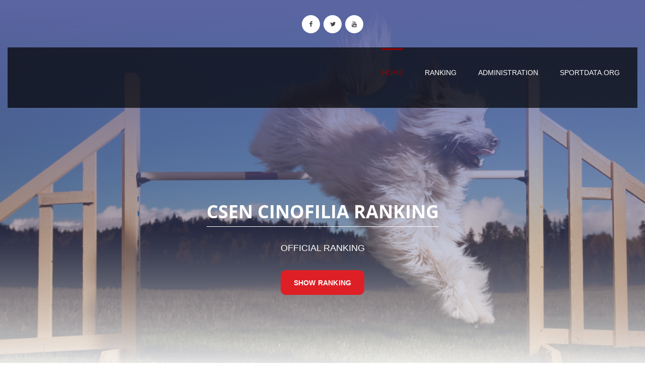

--- FILE ---
content_type: text/html; charset=utf-8
request_url: http://setopen.sportdata.org/csencinofiliaranking/ranking_main_competitor.php?ranking_country=ITA&ranking_competitor=&ranking_competitor_name=BI0000282%7CGNEO%20ELENA%7CMOLLY(GNEO%20ELENA,MOLLY)
body_size: 203476
content:
<!-- header -->
<!DOCTYPE html>
<html>
<head>
<meta http-equiv="Content-Type" content="text/html; charset=utf-8">
 	<meta name="robots" content="index,follow">
<meta name="theme-color" content="#242943">
<meta name="keywords"
	content="CSEN CINOFILIA,ranking,sportdata">
<meta name="description"
	content="CSEN CINOFILIA,ranking,sportdata">
<title>CSEN CINOFILIA Ranking</title>
<meta name="viewport" content="width=device-width">
        
        <link rel="stylesheet" href="css_new/bootstrap.min.css">
        <link rel="stylesheet" href="css_new/font-awesome.css">
        <link rel="stylesheet" href="css_new/animate.css">
        <link rel="stylesheet" href="css_new/templatemo_misc.css">
                <link rel="stylesheet" href="css_new/templatemo_style_bright_wkf.css?v=1.3">
        <link rel="stylesheet" href="css_new/modern_bright.css?v=1.3">
                
        <script src="js/vendor/modernizr-2.6.1-respond-1.1.0.min.js"></script>

<!-- <link href="css/main.css" rel="stylesheet" type="text/css" /> -->
<link href="css/menu_dropdown_event_new.css" rel="stylesheet" type="text/css">
<link href="css/calendar.css?v=2.1" rel="stylesheet" type="text/css">
<link href="greybox/gb_styles.css" rel="stylesheet" type="text/css" media="all">
<script type="text/javascript">
        var GB_ROOT_DIR = "greybox/";
        var GB_ANIMATION = false;
</script>
<script type="text/javascript" src="greybox/AJS.js"></script>
<script type="text/javascript" src="greybox/AJS_fx.js"></script>
<script type="text/javascript" src="greybox/gb_scripts.js"></script>
<script type="text/javascript" src="js/searchPrint.js"></script>
<script type="text/javascript" src="js/ajax.js"></script>
<script type="text/javascript">
  var ajax = new Array();
</script>
<script type="text/javascript" src="js/filterTable.js"></script>
<link href="css_new/select2.min.css" rel="stylesheet" />
<style>
img.lazy {
        width: 75px; 
        height: 75px; 
        display: block;
        
         background-image: url('images/img-loader.svg');
        background-repeat: no-repeat;
        background-position: 50% 50%;
        object-position: 50% 25%;
}
</style>
</head>
<body>

<div class="site-main hidden-print" id="sTop">
            <div class="site-header">
                <div class="container">
                    <div class="row">
                        <div class="col-md-12 text-center">
                            <ul class="social-icons">
                            	                            	                                <li><a href="https://www.facebook.com/pages/Sportdata/135193429826552" target="_blank" class="fa fa-facebook"></a></li>
                                <li><a href="https://twitter.com/sportdatadotorg" target="_blank" class="fa fa-twitter"></a></li>
                                <li><a href="https://www.youtube.com/user/sportdatalive" target="_blank" class="fa fa-youtube"></a></li>
                                                                                            </ul>
                        </div> <!-- /.col-md-12 -->
                    </div> <!-- /.row -->
                </div> <!-- /.container -->
                <div class="main-header">
                    <div class="container">
                        <div id="menu-wrapper">
                            <div class="row">
                                <div class="logo-wrapper col-md-4 col-sm-6 col-xs-8">
                                    <p>
                                                                      	<img class="img-responsive" src="images/logo.png">
                                	                                    </p>
                                </div> <!-- /.logo-wrapper -->
                                <div class="col-md-8 col-sm-6 col-xs-4 main-menu text-right">
                                    <ul class="menu-first hidden-sm hidden-xs">
                                        <li class="active"><a href="ranking_main.php">Home</a></li>
                                		<li><a href="#ranking">Ranking</a></li>
                                		<li><a href="admin_login.php" target="_blank">Administration</a></li>
                                		                                		                                        <li><a href="#sportdata" onclick="window.open('https://www.sportdata.org', '_blank', '');">sportdata.org</a></li>
                                                                                                                    </ul>
                                    <a href="#" class="toggle-menu visible-sm visible-xs"><i class="fa fa-bars"></i></a>
                                </div> <!-- /.main-menu -->
                            </div> <!-- /.row -->
                        </div> <!-- /#menu-wrapper -->
                        <div class="menu-responsive hidden-md hidden-lg">
                            <ul>
                                <li class="active"><a href="#">Home</a></li>
                                <li><a href="#ranking">Ranking</a></li>
                              	<li><a href="admin_login.php" target="_blank">Administration</a></li>
                                                                 <li><a href="#sportdata" onclick="window.open('https://www.sportdata.org', '_blank', '');">sportdata.org</a></li>
                                                            </ul>
                        </div> <!-- /.menu-responsive -->
                    </div> <!-- /.container -->
                </div> <!-- /.main-header -->
            </div> <!-- /.site-header -->
            <div class="site-slider">
                <div class="slider">
                    <div class="flexslider">
                        <ul class="slides">
                            <li>
                                <div class="overlay"></div>
                                <img src="images/slide2.jpg" alt="">
                                <div class="slider-caption visible-md visible-lg">
                                  	                                  		                                    		<h2>CSEN CINOFILIA Ranking</h2>
                                    		<p>Official Ranking</p>
                                    		<a href="#ranking" class="btn">Show Ranking</a>
                                    	                                                                    </div>
                                <div id="ranking"></div>
                            </li>
                        </ul>
                    </div> <!-- /.flexslider -->
                </div> <!-- /.slider -->
            </div> <!-- /.site-slider -->
        </div> <!-- /.site-main -->

<div class="container">
<!-- table in the center -->

<!-- left side -->


<!-- center -->
<div id="center_outer_middle_popup">
<!--  <img src="https://www.sportdata.org/karate/karate1ps/karate1_2010.jpg" alt=""><br> -->
<div class="newsheader_eventhead">
CSEN CINOFILIA CURRENT RANKING - PROFILE
</div>
<div class="general_inner table-responsive">
<form>
<!-- event dropdown menu  -->
<table border="0" cellpadding="0" cellspacing="0" width="100%">
<tr>
<td>
<div>
<ul class="menu_event">
<li><a href="ranking_main_competitor.php#ranking"
					title="Binomio Ranking"><i class="fa fa-user fa-lg"></i><i class="fa fa-paw"></i>&nbsp;Binomio Profiles</a>
</li>
<li><a href="ranking_main_region.php#ranking"
					title="Region Ranking"><i class="fa fa-pie-chart fa-lg"></i>&nbsp;Regions</a>
</li>
<li>
<a href="ranking_information_main.php#ranking" title="Ranked Events">
<i class="fa fa-check-square-o fa-lg"></i>&nbsp;Ranked&nbsp;Events</a>
</li>
 

</ul>
<ul class="menu_event">
<li class="item_search">
<i class="fa fa-search fa-lg"></i>&nbsp;<input name="filter" onkeyup="filter2(this, 'ft')" type="text" size="15" placeholder="Search">
&nbsp;<i class="fa fa-print fa-lg" onclick="javascript:window.print()"></i>
&nbsp;<i class="fa fa-download fa-lg" id="export" data-export="export"></i>
</li>
</ul>
</div>
</td>
</tr>
</table>
</form>
</div>

<ul class="menu_event"><li>
	<a href="ranking_main_custom_menu.php?menuname=2024+-+GAMES#center_outer_middle_popup" title="2024 - GAMES" target="_blank">
	<i class="fa fa-bar-chart-o fa-lg"></i>&nbsp;2024 - GAMES</a>
</li>
				<li>
	<a href="ranking_main_custom_menu.php?menuname=2024+-+RALLY+OBEDIENCE#center_outer_middle_popup" title="2024 - RALLY OBEDIENCE" target="_blank">
	<i class="fa fa-bar-chart-o fa-lg"></i>&nbsp;2024 - RALLY OBEDIENCE</a>
</li>
				<li>
	<a href="ranking_main_custom_menu.php?menuname=2024+-+NOSEWORK#center_outer_middle_popup" title="2024 - NOSEWORK" target="_blank">
	<i class="fa fa-bar-chart-o fa-lg"></i>&nbsp;2024 - NOSEWORK</a>
</li>
				<li>
	<a href="ranking_main_custom_menu.php?menuname=2024+-+HOOPERS#center_outer_middle_popup" title="2024 - HOOPERS" target="_blank">
	<i class="fa fa-bar-chart-o fa-lg"></i>&nbsp;2024 - HOOPERS</a>
</li>
				<li>
	<a href="ranking_main_custom_menu.php?menuname=2024+-+BH+-+AGILITY#center_outer_middle_popup" title="2024 - BH - AGILITY" target="_blank">
	<i class="fa fa-bar-chart-o fa-lg"></i>&nbsp;2024 - BH - AGILITY</a>
</li>
				<li>
	<a href="ranking_main_custom_menu.php?menuname=2024+-+SDS+-+SWIMDOG#center_outer_middle_popup" title="2024 - SDS - SWIMDOG" target="_blank">
	<i class="fa fa-bar-chart-o fa-lg"></i>&nbsp;2024 - SDS - SWIMDOG</a>
</li>
				<li>
	<a href="ranking_main_custom_menu.php?menuname=2024+-+OBEDIENCE#center_outer_middle_popup" title="2024 - OBEDIENCE" target="_blank">
	<i class="fa fa-bar-chart-o fa-lg"></i>&nbsp;2024 - OBEDIENCE</a>
</li>
				<li>
	<a href="ranking_main_custom_menu.php?menuname=2024+-+SCUOLE+DI+ECCELLENZA#center_outer_middle_popup" title="2024 - SCUOLE DI ECCELLENZA" target="_blank">
	<i class="fa fa-bar-chart-o fa-lg"></i>&nbsp;2024 - SCUOLE DI ECCELLENZA</a>
</li>
				<li>
	<a href="ranking_main_custom_menu.php?menuname=2023+-+STORICO#center_outer_middle_popup" title="2023 - STORICO" target="_blank">
	<i class="fa fa-bar-chart-o fa-lg"></i>&nbsp;2023 - STORICO</a>
</li>
				<li>
	<a href="ranking_main_custom_menu.php?menuname=2022+-+STORICO#center_outer_middle_popup" title="2022 - STORICO" target="_blank">
	<i class="fa fa-bar-chart-o fa-lg"></i>&nbsp;2022 - STORICO</a>
</li>
				</ul>
<div class="general_inner table-responsive" >
	<form method="post" name="ranking_form" action="#ranking_competitor">
		<table cellpadding="0" cellspacing="0" class="moduletable">
			<tr>
				<td height="20">
							
				
			Country:&nbsp; <select name="ranking_country"
					class="auswahl" id="ranking_country" onchange='this.form.submit()'>
					
				
			
						<option value="ITA" selected>ITALY (ITA)</option></select>		</select>
	<img src="../../setglimg/world48/ITA.png" alt="" border="0">	<br>Profile:&nbsp;
		<select name="ranking_competitor" class="auswahl"
					id="ranking_competitor" onchange='this.form.submit()'>
						<option value="">Select Profile</option>
			<option value="BI0012365" >SCARDINO FEDERICA | -CLOE- (ID: BI0012365)</option><option value="BI0013328" >FIORI ALESSANDRA | -MASHA- (ID: BI0013328)</option><option value="BI0014472" >BRANCA ANDREA | A BLACK ROSE NEITH (ID: BI0014472)</option><option value="BI0007942" >PRISCO MAFALDA | A BLACK ROSE NEITH (ID: BI0007942)</option><option value="BI0011940" >VACCA PAOLA | A BLACK ROSE NEITH (ID: BI0011940)</option><option value="BI0000881" >SOLIMAN CHIARA | A CHOCOLATE DREAM DETTA FLY (ID: BI0000881)</option><option value="BI0006301" >PECCERILLO PIETRO | A MARVELLOUS CLOUD MADE BY A FAT MAT DETTO SAM (ID: BI0006301)</option><option value="BI0000907" >PASCHINO ILENIA | A MIRACLE OF LOVE D. PRINCE (ID: BI0000907)</option><option value="BI0007814" >SCHIARITI MARCO | A SILVER DREAM KRYSTAL (ID: BI0007814)</option><option value="BI0002629" >ROSSO BARBARA | A SIMPLE TWIST OF FATE (ID: BI0002629)</option><option value="BI0011210" >MACOR ANDREA | A THUNDERSTRUCK (ID: BI0011210)</option><option value="BI0003182" >MACOR ANDREA | A THUNDERSTRUCK (ID: BI0003182)</option><option value="BI0009205" >CORNO OMAR | A TRIBUTE TO MUSIC TINA TURNER DETTA “LUNA” (ID: BI0009205)</option><option value="BI0012497" >TORTORELLA CARMELA | A WITCH IN MANCOLICANI DETTA BABY (ID: BI0012497)</option><option value="BI0003298" >ANTONINO EDOARDO | AARON (ID: BI0003298)</option><option value="BI0004604" >BARBANTI MARIO | AARON (ID: BI0004604)</option><option value="BI0004020" >BOSCAROLLO CARMELA | AARON (ID: BI0004020)</option><option value="BI0012465" >BOSCAROLLO CARMELA | AARON (ID: BI0012465)</option><option value="BI0010266" >COSTA VANESSA | AARON (ID: BI0010266)</option><option value="BI0002402" >DEL COLOMBO LUCIA | AARON (ID: BI0002402)</option><option value="BI0008498" >DELIA* JESSICA | AARON (ID: BI0008498)</option><option value="BI0009406" >GONCALVES DE PAOLA ANDRESSA | AARON (ID: BI0009406)</option><option value="BI0014678" >MASELLI BRUNO | AARON (ID: BI0014678)</option><option value="BI0011191" >SCAGLIONE ROBERTO | AARON (ID: BI0011191)</option><option value="BI0002947" >SLAVIERO ILARIO | AARON (ID: BI0002947)</option><option value="BI0006602" >TEDESCHI RAFFAELLA | AARON (ID: BI0006602)</option><option value="BI0001934" >ZAMPA RAFFAELLA | AARON (ID: BI0001934)</option><option value="BI0009499" >ZARRI ILARIA | AARON (ID: BI0009499)</option><option value="BI0002389" >LAZZARINI SIMONE | AARON OF THE DARK SHADOW (ID: BI0002389)</option><option value="BI0004884" >FARINELLI SOFIA | AARON SOCKS DEL BRANCO DEI MORELLI (ID: BI0004884)</option><option value="BI0009257" >FRANCESCHELLI ALESSANDRO JUNIOR | AARON-N (ID: BI0009257)</option><option value="BI0013063" >MORGANTI FABIO | ABBIGALE OF WILDRIVER (ID: BI0013063)</option><option value="BI0002827" >TAMAI LORENZO | ABBRACCIO DETTO IPPO (ID: BI0002827)</option><option value="BI0003724" >FEDERICI LUIGI | ABBY (ID: BI0003724)</option><option value="BI0001993" >PELLISTRI VALERIA | ABBY (ID: BI0001993)</option><option value="BI0004783" >MARTINO MARTINA | ABCZETANOT4ALL DETTA ZETA (ID: BI0004783)</option><option value="BI0002940" >SOLDANO GRAZIA | ABEL (ID: BI0002940)</option><option value="BI0006672" >SEVERO DEBORA | ABELE DETTO CHUBI (ID: BI0006672)</option><option value="BI0002766" >DEL SORDO MELISSA | ABI (ID: BI0002766)</option><option value="BI0011177" >DEL SORDO MELISSA | ABI (ID: BI0011177)</option><option value="BI0003749" >CIMAROSTI ERICA | ABIBI (ID: BI0003749)</option><option value="BI0011473" >ADDARI ROBERTA | ABIGAIL (ID: BI0011473)</option><option value="BI0007294" >MINOIA MARIANNA | ABSOLUTE KYLE (ID: BI0007294)</option><option value="BI0011430" >AZZALIN SHARON | ABSOLUTE Q (ID: BI0011430)</option><option value="BI0003301" >NATALIZI FABIO | ABSOLUTE Q (ID: BI0003301)</option><option value="BI0006032" >MIGLIACCIO VALERIA | ABU AT BALANCE KENNEL (ID: BI0006032)</option><option value="BI0010759" >MIGLIACCIO VALERIA | ABU AT BALANCE KENNEL DETTO BUBI (ID: BI0010759)</option><option value="BI0008409" >BARIC SNESANA | ABY (ID: BI0008409)</option><option value="BI0006492" >COCCO FEDERICA | ACCIO (ID: BI0006492)</option><option value="BI0010705" >CAPELLO SIMONA | ACE (ID: BI0010705)</option><option value="BI0000312" >BONOLI SABRINA | ACE DJANGO SWEET GARM (ID: BI0000312)</option><option value="BI0000313" >GIACCHINI ELISABETTA | ACE DJANGO SWEET GARM (ID: BI0000313)</option><option value="BI0006096" >BADII SABRINA | ACHILLE (ID: BI0006096)</option><option value="BI0004801" >FEOLA YLENIA | ACHILLE (ID: BI0004801)</option><option value="BI0013151" >MERULLA SABRINA | ACHILLE (ID: BI0013151)</option><option value="BI0003868" >MONTEMURRO GIUSEPPE LUCA | ACHILLE (ID: BI0003868)</option><option value="BI0013752" >NERI ALBA | ACHILLE (ID: BI0013752)</option><option value="BI0002970" >PIOVAN VERONICA | ACHILLE (ID: BI0002970)</option><option value="BI0005012" >ROSI ANNA RITA | ACHILLE (ID: BI0005012)</option><option value="BI0009467" >SOLDANO GRAZIA | ACHILLE (ID: BI0009467)</option><option value="BI0006639" >FIORI GIOVANNA | ACHILLE RED PEPPER TOLLER (ID: BI0006639)</option><option value="BI0007854" >GOZZI GUENDALINA | ACIDA DI VILLA OMBROSA (ID: BI0007854)</option><option value="BI0007090" >PASSARELLA NICOLETTA | ACQUA (ID: BI0007090)</option><option value="BI0006469" >GAZZOLA ISABELLA | ACRON (ID: BI0006469)</option><option value="BI0004014" >FOIS MANOLO | ADA MY PEAKY BLINDERS (ID: BI0004014)</option><option value="BI0007371" >BONATO DAVIDE | ADE (ID: BI0007371)</option><option value="BI0012109" >COSLOVI RENATO | ADE (ID: BI0012109)</option><option value="BI0008278" >DE FALCO PASQUALE | ADE (ID: BI0008278)</option><option value="BI0001032" >MONTIN NICOLETTA | ADE SWEET SUNSET NORRIS (ID: BI0001032)</option><option value="BI0002713" >LA ROCCA ANGELA | ADELCHI FUTURA DETTA PIPPI (ID: BI0002713)</option><option value="BI0000997" >MASARO NAZZARENO | ADES DETTO TEO (ID: BI0000997)</option><option value="BI0005183" >SIGNORETTO EROS | ADHARA (ID: BI0005183)</option><option value="BI0003176" >DONGU MARIA MADDALENA | ADIL DETTO KINDER (ID: BI0003176)</option><option value="BI0009524" >PRUDENTE ANGELA | AFRI (ID: BI0009524)</option><option value="BI0004241" >APREA ELENA | AFRICA (ID: BI0004241)</option><option value="BI0004240" >DI STEFANO SIMONE | AFRICA (ID: BI0004240)</option><option value="BI0003725" >CUTUGNO ROSA | AFRICA TWIN (ID: BI0003725)</option><option value="BI0000414" >RECUPERO GIUSEPPE | AFRICA TWIN (ID: BI0000414)</option><option value="BI0000417" >RECUPERO MELISSA | AFRICA TWIN (ID: BI0000417)</option><option value="BI0005746" >STEFANILE GIUSY | AFRIKA (ID: BI0005746)</option><option value="BI0002620" >SFORZA MARCO | AFRODITE (ID: BI0002620)</option><option value="BI0004779" >BORDONI GIUSEPPE | AFRODITE G (ID: BI0004779)</option><option value="BI0011206" >GABRIELE NELIDA | AGAPORNIS HOLA - MIA (ID: BI0011206)</option><option value="BI0002614" >BARBETTI EMANUELE | AGATA (ID: BI0002614)</option><option value="BI0002135" >PILLONI LISA | AGATA (ID: BI0002135)</option><option value="BI0003638" >PRANDO DEBORAH | AGATA (ID: BI0003638)</option><option value="BI0012715" >RIGHI ELISABETTA | AGATA (ID: BI0012715)</option><option value="BI0004869" >FEDI MARCO | AGATHA CHRISTIE DETTA DANA (ID: BI0004869)</option><option value="BI0008029" >SANNA SIMONE | AGE OF WONDERS (ID: BI0008029)</option><option value="BI0002559" >ORSI LUCA | AGENT OF SHIELD DETTO NEGAN (ID: BI0002559)</option><option value="BI0004767" >PIPERIS VINCENZO | AGENT OF SHIELD DETTO NEGAN (ID: BI0004767)</option><option value="BI0004279" >PAVANELLO LISA | AGO (ID: BI0004279)</option><option value="BI0003995" >IDINI DANIELE | AGOSTINO (ID: BI0003995)</option><option value="BI0009824" >PAPA DANIELE | AHRI (ID: BI0009824)</option><option value="BI0005207" >ASSONI LOREDANA | AIBELL (ID: BI0005207)</option><option value="BI0008950" >CAPALDO MATTEO | AIDA (ID: BI0008950)</option><option value="BI0003056" >COMPAGNUCCI ILARIA | AIDA (ID: BI0003056)</option><option value="BI0004653" >GIGLIOFIORE VALENTINA | AIDA (ID: BI0004653)</option><option value="BI0008063" >PANIN CHIARA | AIDA (ID: BI0008063)</option><option value="BI0011169" >RIZZO SIMONA | AIDA (ID: BI0011169)</option><option value="BI0003791" >SELLITTO GENNARO | AIDA (ID: BI0003791)</option><option value="BI0012885" >SIEGENTHALER CLAUDIA MARLENE | AIDA AMBELIA DEI VIGNAZZI (ID: BI0012885)</option><option value="BI0006704" >BIFULCO LAURA | AIDEN (ID: BI0006704)</option><option value="BI0004461" >DEL FRASSINO CLAUDIA | AIDEN (ID: BI0004461)</option><option value="BI0002363" >BRACCINI GIORGIA | AIKA (ID: BI0002363)</option><option value="BI0009236" >CAVINA CHRISTIAN | AIKA (ID: BI0009236)</option><option value="BI0010129" >THEODOROU CAMILLA | AIKA DREAMFUL ZIVA (ID: BI0010129)</option><option value="BI0005404" >CERRI GIULIA | AIKO BLACK RIVER KENNEL VENOM (ID: BI0005404)</option><option value="BI0008458" >MICHELAZZI FEDERICO | AILA (ID: BI0008458)</option><option value="BI0007828" >LEONE MELANIA | AIR FORCE ONE DEI MATIBLU DETTO KRAKEN (ID: BI0007828)</option><option value="BI0014393" >DELLO PREITE DAVIDE | AIR FORCE ONE DETTO SUNNY (ID: BI0014393)</option><option value="BI0011945" >ROMEO FEDERICA | AIRIN (ID: BI0011945)</option><option value="BI0010580" >PASCARELLA SIRIA | AIRIS DELLA ROSSERA (ID: BI0010580)</option><option value="BI0011737" >CENTURELLI PAOLO | AIRY (ID: BI0011737)</option><option value="BI0002866" >SICIGNANO GIULIO | AISHA (ID: BI0002866)</option><option value="BI0003420" >ZAMBIANCHI PAOLA | AISHA (ID: BI0003420)</option><option value="BI0012815" >BONDI FRANCESCA | AIYANA (ID: BI0012815)</option><option value="BI0013184" >BONDI FRANCESCA | AIYANA (ID: BI0013184)</option><option value="BI0008696" >CIAMPA MICHELE | AKALI DEI SOGNI DI MEZZA ESTATE (ID: BI0008696)</option><option value="BI0013167" >BIANCO MARTINA | AKELA (ID: BI0013167)</option><option value="BI0011881" >PROCOPIO LORELY | AKELA (ID: BI0011881)</option><option value="BI0012061" >PROCOPIO LORELY | AKELA L OMBRA DEL LUPO (ID: BI0012061)</option><option value="BI0013155" >BIANCUZZI KARMA | AKEMI (ID: BI0013155)</option><option value="BI0010736" >BONURA ADOLFO | AKEMI (ID: BI0010736)</option><option value="BI0007126" >ZAMPARUTTI ELISA | AKEMI (ID: BI0007126)</option><option value="BI0011105" >COLLINI ENRICO | AKEMI1 (ID: BI0011105)</option><option value="BI0011106" >ZAMPARUTTI ELISA | AKEMI1 (ID: BI0011106)</option><option value="BI0000302" >CASINI SARA | AKI (ID: BI0000302)</option><option value="BI0000521" >DE ANGELI EDOARDO | AKI (ID: BI0000521)</option><option value="BI0006315" >GALLI NADIA | AKI (ID: BI0006315)</option><option value="BI0005699" >LOMBARDI SARA | AKI (ID: BI0005699)</option><option value="BI0005057" >MONEGO GIORGIA | AKI (ID: BI0005057)</option><option value="BI0006713" >PERIN MARY | AKI (ID: BI0006713)</option><option value="BI0003145" >SALVATORE ROSALBA ANTONIA | AKI (ID: BI0003145)</option><option value="BI0008444" >SEGANTIN GIORGIA | AKI (ID: BI0008444)</option><option value="BI0013968" >SERRAS ELISA | AKII (ID: BI0013968)</option><option value="BI0004908" >GIAMPIERI FRANCESCA | AKIKO (ID: BI0004908)</option><option value="BI0003039" >VISONÁ LARA | AKIM MYO OLIVER DETTO OLIVER (ID: BI0003039)</option><option value="BI0011714" >VISONÃ€ LARA | AKIM MYO OLIVER DETTO OLIVER (ID: BI0011714)</option><option value="BI0010673" >CAPOCCIA GIULIA | AKIRA (ID: BI0010673)</option><option value="BI0005261" >CRIPPA SIMONA | AKIRA (ID: BI0005261)</option><option value="BI0005876" >DEREDITA DEBORAH | AKIRA (ID: BI0005876)</option><option value="BI0012836" >FORTE ORNELLA | AKIRA (ID: BI0012836)</option><option value="BI0008464" >GRIECO MARIA | AKIRA (ID: BI0008464)</option><option value="BI0008179" >LEONARDI MARIA LAURA | AKIRA (ID: BI0008179)</option><option value="BI0008279" >MACINA MICHELE | AKIRA (ID: BI0008279)</option><option value="BI0011758" >MANNIELLO LAURA | AKIRA (ID: BI0011758)</option><option value="BI0009869" >MANNIELLO LAURA | AKIRA (ID: BI0009869)</option><option value="BI0005772" >MARCHETTI GIULIA | AKIRA (ID: BI0005772)</option><option value="BI0000348" >MARCHI VITO | AKIRA (ID: BI0000348)</option><option value="BI0003628" >MESSINA MARTINA | AKIRA (ID: BI0003628)</option><option value="BI0012684" >PADOAN MOSÃˆ | AKIRA (ID: BI0012684)</option><option value="BI0012235" >SMANIOTTO ALICE | AKIRA (ID: BI0012235)</option><option value="BI0008306" >CARADONNA ANGELANTONIO | AKITA (ID: BI0008306)</option><option value="BI0005750" >D ARIA VINCENZO | AKY (ID: BI0005750)</option><option value="BI0006571" >GARZONE VALENTINA | AKY (ID: BI0006571)</option><option value="BI0011208" >LINGUA ALEXIA | AKY (ID: BI0011208)</option><option value="BI0007217" >ROSSI AURORA | AKY (ID: BI0007217)</option><option value="BI0012136" >TREVISANI ALDO | AKY (ID: BI0012136)</option><option value="BI0009230" >MACCARINI SIMONA GIULIA | ALADDIN (ID: BI0009230)</option><option value="BI0006656" >ANTONIETTI MAURO | ALAN THUNDER (ID: BI0006656)</option><option value="BI0011160" >AMADIO LAURA | ALASKA (ID: BI0011160)</option><option value="BI0010993" >ARIAUDO ALICE | ALASKA (ID: BI0010993)</option><option value="BI0004816" >BIANCHI ELENA | ALASKA (ID: BI0004816)</option><option value="BI0014326" >COCCIA AMBRA | ALASKA (ID: BI0014326)</option><option value="BI0011201" >DE PALMA GIUSEPPE | ALASKA (ID: BI0011201)</option><option value="BI0010653" >DEPAOLI STEFANIA | ALASKA (ID: BI0010653)</option><option value="BI0009169" >FIORELLA ROBERTO | ALASKA (ID: BI0009169)</option><option value="BI0008671" >GENTILI MICHAEL | ALASKA (ID: BI0008671)</option><option value="BI0004105" >MADINELLI SOFIA | ALASKA (ID: BI0004105)</option><option value="BI0004269" >MELONI ANDREA | ALASKA (ID: BI0004269)</option><option value="BI0014396" >PASSOFORTE MANUEL | ALASKA (ID: BI0014396)</option><option value="BI0012234" >PASSOFORTE MANUEL | ALASKA (ID: BI0012234)</option><option value="BI0000593" >PIERUCCI CRISTINA | ALASKA (ID: BI0000593)</option><option value="BI0001944" >ROMANO JONE | ALASKA (ID: BI0001944)</option><option value="BI0013770" >VISAGLI PENELOPE | ALASKA (ID: BI0013770)</option><option value="BI0001680" >ZARAMELLA GRETA | ALASKA (ID: BI0001680)</option><option value="BI0009604" >DIAFERIO SOFIA | ALASKA DEA DETTA VIOLA (ID: BI0009604)</option><option value="BI0001250" >GAIONI MONICA | ALASKA DEI SHANIBLU (ID: BI0001250)</option><option value="BI0012258" >BRAGHIERI ILARIA | ALASKAN AMBER (ID: BI0012258)</option><option value="BI0008234" >BRAGHIERI ILARIA | ALASKAN AMBER (ID: BI0008234)</option><option value="BI0008120" >FREGNAN GIULIA | ALBA (ID: BI0008120)</option><option value="BI0013137" >FREGNAN GIULIA | ALBA (ID: BI0013137)</option><option value="BI0006981" >BRANCATELLI LUANA | ALBA DETTA YOAKE (ID: BI0006981)</option><option value="BI0013508" >TAGLIOLI ALESSIA | ALBA IULIA (ID: BI0013508)</option><option value="BI0012727" >TONUCCI CAROLINA | ALBANA DETTA TEA (ID: BI0012727)</option><option value="BI0008199" >Dâ€™APRILE DANIELA | ALBERTINO SUPERSTAR (ID: BI0008199)</option><option value="BI0004048" >STEFANINI ALICE | ALBICOCCA (ID: BI0004048)</option><option value="BI0002568" >THEODOROU CAMILLA | ALBY DELLA VALLE INCANTATA HERMON (ID: BI0002568)</option><option value="BI0013203" >THEODOROU CAMILLA | ALBY DELLA VALLE INCANTATA HERMON (ID: BI0013203)</option><option value="BI0011361" >GERMANI JLENIA VIVIANA | ALCHIMIA DEI POETI GUERRIERI (ID: BI0011361)</option><option value="BI0011362" >MAPELLI VALENTINO | ALCHIMIA DEI POETI GUERRIERI (ID: BI0011362)</option><option value="BI0001689" >BUCARELLI LEONARDO | ALCHIMIA DELLE ACQUE LUCENTI (ID: BI0001689)</option><option value="BI0001694" >MENGOZZI ELISA | ALCHIMIA DELLE ACQUE LUCENTI (ID: BI0001694)</option><option value="BI0006907" >PITALI MARIANNA | ALDEBARAN LIGHTSTORM (ID: BI0006907)</option><option value="BI0008434" >PITALI MARIANNA | ALDEBARAN LIGHTSTORM (ID: BI0008434)</option><option value="BI0005252" >CLEMENTE GIULIA | ALDEBARAN SOPRA IL CIELO DETTO ALDE (ID: BI0005252)</option><option value="BI0003952" >POLIGNANO ALESSIO | ALDO (ID: BI0003952)</option><option value="BI0004264" >ALLEGRINI GIORGIA | ALEX (ID: BI0004264)</option><option value="BI0006422" >DE CARO GIULIA | ALEX (ID: BI0006422)</option><option value="BI0011970" >FRIGNANI MATTIA | ALEX (ID: BI0011970)</option><option value="BI0005186" >FROSINI MATTIA | ALEX (ID: BI0005186)</option><option value="BI0006150" >GHERRINU MARIA GRECA | ALEX (ID: BI0006150)</option><option value="BI0012805" >MELONI ANDREA | ALEX (ID: BI0012805)</option><option value="BI0005999" >MEREU STEFANIA | ALEX (ID: BI0005999)</option><option value="BI0010362" >MURINO BARBARA | ALEX (ID: BI0010362)</option><option value="BI0002690" >TODINI NICOLA | ALEX (ID: BI0002690)</option><option value="BI0009890" >VENEZIANO GIUSEPPE | ALEX BLU (ID: BI0009890)</option><option value="BI0013387" >BIZSEL NIGAR | ALEX DELL ALTOPIANO (ID: BI0013387)</option><option value="BI0003468" >PERCIO MARCELLA | ALFA (ID: BI0003468)</option><option value="BI0011032" >BARTOCCI AURORA | ALFA DI CASA BALESTRIERI DETTA ARIEL (ID: BI0011032)</option><option value="BI0003506" >GRASSI DIANA | ALFA DI CASA BALESTRIERI DETTA ARIEL (ID: BI0003506)</option><option value="BI0008670" >CORACE LUCIA | ALFI (ID: BI0008670)</option><option value="BI0010651" >THURSTON HOLLY | ALFIE (ID: BI0010651)</option><option value="BI0005126" >SCHIARITI MARCO | ALFIE VERY IMPORTANT POODLE DETTO CIAK (ID: BI0005126)</option><option value="BI0006835" >BOARI FRANCESCO | ALÌ BAU BAU (ID: BI0006835)</option><option value="BI0002306" >BOARI REBECCA | ALÌ BAU BAU (ID: BI0002306)</option><option value="BI0005998" >BUCCELLA ALBERTO | ALICE (ID: BI0005998)</option><option value="BI0009996" >FADDA CRISTINA | ALICE (ID: BI0009996)</option><option value="BI0004054" >FONTANA FRANCESCA | ALICE (ID: BI0004054)</option><option value="BI0006109" >MORELLI ALESSANDRO | ALICE (ID: BI0006109)</option><option value="BI0001994" >PELLISTRI VALERIA | ALICE (ID: BI0001994)</option><option value="BI0003494" >PISSAGLIA RITA | ALICE (ID: BI0003494)</option><option value="BI0008600" >GAMBIRASIO FABRIZIO | ALICE AND DEV IN THE WONDERLAND (ID: BI0008600)</option><option value="BI0000657" >OLIVIERI NICOLE | ALICE DETTA MARVEL (ID: BI0000657)</option><option value="BI0014732" >DE MOLLI ALBERTO | ALICE HOOPERS (ID: BI0014732)</option><option value="BI0010593" >POLATO ALESSIA | ALICE IN THE WONDERLAND DEI MATIBLU (ID: BI0010593)</option><option value="BI0007136" >BARBERINI VALENTINA | ALICE IN WONDERLAND DEL FIORE DI LOTO (ID: BI0007136)</option><option value="BI0003282" >ROSETTI FEDERICA | ALICIA (ID: BI0003282)</option><option value="BI0005737" >MUNTONI ANNA CARMINE | ALIHS (ID: BI0005737)</option><option value="BI0006438" >RIMONDI CHIARA | ALIS (ID: BI0006438)</option><option value="BI0002848" >LO VASCO FABIO | ALKALINE POWER DETTA DHARMA (ID: BI0002848)</option><option value="BI0008447" >LO VASCO FABIO | ALKALINE POWER DETTA DHARMA (ID: BI0008447)</option><option value="BI0013350" >GATTO ILARIA | ALL BLACK DETTO LUPIN (ID: BI0013350)</option><option value="BI0014625" >GATTO ILARIA | ALL BLACK DETTO LUPIN (ID: BI0014625)</option><option value="BI0000496" >MARSILI DANIELA | ALL BLACK DETTO LUPIN (ID: BI0000496)</option><option value="BI0006190" >PIETROBON SIMONA | ALL DESTINY EIGGAM (ID: BI0006190)</option><option value="BI0013958" >ARENA STEFANO | ALL EYEZ ON ME DETTO ZION (ID: BI0013958)</option><option value="BI0008764" >SICIGNANO GERVASIO | ALL I HAVE TO DO IS DREAMING (ID: BI0008764)</option><option value="BI0000227" >GILLONO ERICA | ALL YOU CAN EAT (ID: BI0000227)</option><option value="BI0004821" >STORARI ALDO | ALL YOU NEED IS LOVE (ID: BI0004821)</option><option value="BI0014615" >MACRÌ MARCELLA | ALLEEN EXCLUSIVE DELLA ZOON ACCADEMY (ID: BI0014615)</option><option value="BI0010314" >BUGLI STEFANO | ALLEGRA (ID: BI0010314)</option><option value="BI0011157" >CLARI JESSICA | ALLEGRA (ID: BI0011157)</option><option value="BI0013493" >COSOLO CLAUDIA | ALLEGRA (ID: BI0013493)</option><option value="BI0007822" >POLLINI SOFIA | ALLEGRA (ID: BI0007822)</option><option value="BI0008502" >GRANAI FRANCESCA | ALLEGRA GRANAI (ID: BI0008502)</option><option value="BI0012345" >PERFETTO ANNA | ALLERIA (ID: BI0012345)</option><option value="BI0010183" >DONATELLI STEFANIA | ALLIE (ID: BI0010183)</option><option value="BI0008887" >MINUTI LAURA | ALLIE (ID: BI0008887)</option><option value="BI0012724" >GOLIN LAURA | ALLISON (ID: BI0012724)</option><option value="BI0005426" >VITTORIO MARIAROSARIA | ALLISON (ID: BI0005426)</option><option value="BI0012124" >ALEO GIULIA | ALLY (ID: BI0012124)</option><option value="BI0010816" >MASETTI SARA | ALLY (ID: BI0010816)</option><option value="BI0002429" >LOMBRESCHI IVAN | ALLYMOON BIBIA DETTA MAZIKEEN (ID: BI0002429)</option><option value="BI0011849" >GIOVENALE VALERIA | ALLYMOON GRACE AND MELODY (ID: BI0011849)</option><option value="BI0014274" >RICCI VALERIO | ALLYMOON HEIMDALL (ID: BI0014274)</option><option value="BI0001521" >LOMBRESCHI IVAN | ALLYMOON HELLO DARKNESS (ID: BI0001521)</option><option value="BI0006126" >TROMBETTA SIMONA | ALLYMOON JADE (ID: BI0006126)</option><option value="BI0001822" >NOVAGLIO DARIO | ALLYMOON LISTENING TO JAZZ DETTO JAZZ (ID: BI0001822)</option><option value="BI0003425" >CECCHINI ELEONORA | ALLYMOON RAINBOWDASH DETTA RAINEE (ID: BI0003425)</option><option value="BI0000461" >MOLICA DANIELA | ALLYMOON UHRIN DETTO GIZMO (ID: BI0000461)</option><option value="BI0002510" >STAJANO CLAUDIA | ALLYMOON YALA DETTA HARLEY (ID: BI0002510)</option><option value="BI0006506" >GIANNANGELI RAFFAELA | ALMA (ID: BI0006506)</option><option value="BI0002427" >GIANNANGELI RAFFAELA | ALMA (ID: BI0002427)</option><option value="BI0002126" >CARESIO LUCA | ALMA DETTA SIMPATICA (ID: BI0002126)</option><option value="BI0004515" >CANI VALENTINA | ALMALEO BEAUTIFUL SUMMER (ID: BI0004515)</option><option value="BI0013153" >BASSI ILENIA | ALMALEO MARVEL (ID: BI0013153)</option><option value="BI0004517" >CANI VALENTINA | ALMALEO MAYA (ID: BI0004517)</option><option value="BI0011569" >BELTRAME ALESSANDRO | ALMOST IS NEVER ENOUGH DETTA PENNY (ID: BI0011569)</option><option value="BI0000799" >TEMPINI PIETRO | ALOHOMORA DETTA INDY (ID: BI0000799)</option><option value="BI0006913" >BELLETTI SELENA | ALOY (ID: BI0006913)</option><option value="BI0008572" >BAYRE ARIANNA | ALPHA (ID: BI0008572)</option><option value="BI0013009" >SANTANGELO VALENTINA | ALPHA (ID: BI0013009)</option><option value="BI0010316" >THAYS MARIE CLAIRE | ALPHA (ID: BI0010316)</option><option value="BI0003877" >PORTA MARTA | ALPHA PROTOCOL (ID: BI0003877)</option><option value="BI0014659" >MARCON TERESA | ALPHA STRIPES CLEA (ID: BI0014659)</option><option value="BI0011057" >MARCON TERESA | ALPHA STRIPES CLEA (ID: BI0011057)</option><option value="BI0001800" >LUCCON DARYL | ALPINE (ID: BI0001800)</option><option value="BI0014617" >SIMONELLA LUCA | ALPINE (ID: BI0014617)</option><option value="BI0014121" >CASTAGNA PAOLO | ALSHAIN (ID: BI0014121)</option><option value="BI0010292" >EMILIANI PESCETELLI LUDOVICA | ALTEA (ID: BI0010292)</option><option value="BI0006138" >ZIN ANGELICA | ALTEA (ID: BI0006138)</option><option value="BI0004298" >CAMARCHIO GIUSEPPE | ALTHEA (ID: BI0004298)</option><option value="BI0002528" >CARIDDI TIZIANA | ALVIN (ID: BI0002528)</option><option value="BI0013514" >ROSSI MICHELA | ALVIN (ID: BI0013514)</option><option value="BI0008948" >STAJANO CLAUDIA | ALVIN (ID: BI0008948)</option><option value="BI0003074" >MARCHETTI MICHELE | ALVIN      GABER DOLOMMITI AUSSIE (ID: BI0003074)</option><option value="BI0000597" >FASCE GIULIA | ALWAYS FOREVER AND A DAY DONT STOP WINKEY OF COUNTRY DOG (ID: BI0000597)</option><option value="BI0004501" >MENGHINI DEBORAH | ALYCE (ID: BI0004501)</option><option value="BI0007527" >PAROLINI ANDREA | ALYS (ID: BI0007527)</option><option value="BI0008862" >TAROCCO GIANFRANCA | AMARILLO CREEK RIO D OTTAVA (ID: BI0008862)</option><option value="BI0002573" >MONTICONE SABRINA | AMARO CACAO (ID: BI0002573)</option><option value="BI0009392" >PUGLIA VITTORIO | AMAZING BLU LOVE DETTO ARGO (ID: BI0009392)</option><option value="BI0010956" >RAPONI CLAUDIA | AMAZING GRACE (ID: BI0010956)</option><option value="BI0013268" >PICOTTI WILLIAMS | AMÃˆLIE (ID: BI0013268)</option><option value="BI0007389" >MERLI GIADA | AMBER (ID: BI0007389)</option><option value="BI0003012" >TOLLARDO DEBORA | AMBER IMPULSE OF NATURE (ID: BI0003012)</option><option value="BI0009121" >MADOTTO ELISA VALENTINA | AMBER SWEETNESS (ID: BI0009121)</option><option value="BI0012418" >ALBOLINO MARIA | AMBRA (ID: BI0012418)</option><option value="BI0008182" >BORROMEO PIERANGELA ROSETTA | AMBRA (ID: BI0008182)</option><option value="BI0014622" >PAGNOTTA DANIELA | AMBRA (ID: BI0014622)</option><option value="BI0008382" >PALMEGIANO EMANUELA FABRIZIA | AMBRA (ID: BI0008382)</option><option value="BI0000927" >HOHMANN MARCELLO MITIA SIMONE | AMBRA DI CASA ROMEO (ID: BI0000927)</option><option value="BI0013875" >BORROMEO PIERANGELA | AMBRA DI SAN MAURELIO (ID: BI0013875)</option><option value="BI0011584" >TANGANELLI GIULIA | AMBRA FIGLIA DEL SOLE (ID: BI0011584)</option><option value="BI0007896" >CORRIAS CRISTIAN | AMELIA (ID: BI0007896)</option><option value="BI0000744" >MAGNO ROBERTA | AMELIA (ID: BI0000744)</option><option value="BI0014542" >MARCHETTI LUCA | AMELIA (ID: BI0014542)</option><option value="BI0006249" >NOFRI ALESSIA | AMELIA (ID: BI0006249)</option><option value="BI0007044" >ARESTA DANIELE | AMELIA DELLA LIVIANA DETTA COOKIE (ID: BI0007044)</option><option value="BI0011417" >MILITTO FLAVIA | AMELIA SHEPHERD (ID: BI0011417)</option><option value="BI0003197" >BILLI GIADA | AMELIE (ID: BI0003197)</option><option value="BI0008155" >CORTESE STEFANIA | AMELIE (ID: BI0008155)</option><option value="BI0014200" >DAL PALÙ NICOLETTA | AMELIE (ID: BI0014200)</option><option value="BI0002945" >DAL PALÙ NICOLETTA | AMÉLIE (ID: BI0002945)</option><option value="BI0010050" >MADONIA VITA | AMELIE (ID: BI0010050)</option><option value="BI0001457" >MADONIA VITA | AMÈLIE (ID: BI0001457)</option><option value="BI0013259" >MARTINI FABIANA | AMÉLIE (ID: BI0013259)</option><option value="BI0004813" >MORETTO SIMONA | AMELIE (ID: BI0004813)</option><option value="BI0010433" >PIAMPIANO ANNA MARIA | AMELIE (ID: BI0010433)</option><option value="BI0005116" >PICOTTI WILLIAMS | AMELIE (ID: BI0005116)</option><option value="BI0002494" >PIDATELLA DELIA | AMELIE (ID: BI0002494)</option><option value="BI0002921" >PALLONE BENEDETTA | AMELIE DETTA COCO (ID: BI0002921)</option><option value="BI0010488" >VITA GRAZIA | AMERICA (ID: BI0010488)</option><option value="BI0003520" >D ANGELO LUISA | AMERICAN APPLE PIE (ID: BI0003520)</option><option value="BI0004026" >CASAGRANDE CINZIA | AMERICAN HISTORY X LEXY (ID: BI0004026)</option><option value="BI0003890" >GIORGIA PERNA | AMERICAN HORROR STORY (ID: BI0003890)</option><option value="BI0012636" >URIGU GIAN FRANCA | AMERICAN WILDALE (ID: BI0012636)</option><option value="BI0006102" >GARAGOZZO DANIELA | AMERIGO VESPUCCI- ICE (ID: BI0006102)</option><option value="BI0009284" >SANFILIPPO FRANCESCA | AMETHYST FLAME DETTA RU-MA (ID: BI0009284)</option><option value="BI0009418" >MEZZETTI CELESTE | AMI (ID: BI0009418)</option><option value="BI0000614" >ALBERTI ELENA | AMICO TERRIER FOREVER SUNSHINE DETTA SUNNY (ID: BI0000614)</option><option value="BI0006427" >DAL SANTO LOREDANA | AMICO TERRIER LOCOMOTIVE TEN WHEELERS (ID: BI0006427)</option><option value="BI0011250" >ALBERTI ELENA | AMICO TERRIER MISSISSIPPI BURNING DETTO BARNEY (ID: BI0011250)</option><option value="BI0000615" >ALBERTI ELENA | AMICO TERRIER MISSISSIPPI BURNING DETTO BARNEY (ID: BI0000615)</option><option value="BI0000329" >BROGLI SIMONA | AMICO TERRIER S ZETA FORCE DETTO ZALACHENKO (ID: BI0000329)</option><option value="BI0002792" >HERNANDEZ KETTY | AMICO TERRIER VELVET REVOLVER (ID: BI0002792)</option><option value="BI0002445" >BORSELLO MARELLA | AMICO TERRIER-S YES I KNOW MY WAY DETTA RIKKU (ID: BI0002445)</option><option value="BI0005511" >BOLOGNESE NAUSICAA | AMICO TERRIERâ€™S QUICK SILVER CLOUD DETTA QUICKY (ID: BI0005511)</option><option value="BI0010657" >ROSSI-SOAVI LARA | AMICO TERRIERS OBLIVION GRAVITY (ID: BI0010657)</option><option value="BI0000231" >FASOLI IVONNE | AMICO TERRIERS QUALITY STREET DETTA TWIST (ID: BI0000231)</option><option value="BI0010465" >RIMONDI CHIARA | AMICO TERRIERS QUALITY STREET DETTA TWIST (ID: BI0010465)</option><option value="BI0009885" >PETTINELLI SARA | AMICO TERRIERS REMUS LUPIN (ID: BI0009885)</option><option value="BI0008128" >CORTIANA DEBORAH | AMICO TERRIERS UNIVERSAL MIND (ID: BI0008128)</option><option value="BI0001228" >BOLOGNESE ARMANDO | AMICO TERRIER’S QUICK SILVER CLOUD DETTA QUICKY (ID: BI0001228)</option><option value="BI0002854" >VIGNALI RICCARDO | AMICOTERRIER PANSY WALTZ DT. OLIVIA (ID: BI0002854)</option><option value="BI0003594" >ANNA GAMANETS | AMIRAN (ID: BI0003594)</option><option value="BI0000236" >CALVO ELISA | AMLETO DETTO BEAN (ID: BI0000236)</option><option value="BI0010941" >CASCIOLA FABIO | AMMA DEL ROTMIK (ID: BI0010941)</option><option value="BI0011515" >CONTENTI GIORGIA | AMON (ID: BI0011515)</option><option value="BI0006559" >DI MARCO EUGENIO | AMON (ID: BI0006559)</option><option value="BI0006530" >COLLINI ENRICO | AMOREPSICHE (ID: BI0006530)</option><option value="BI0000092" >COLLINI ENRICO | AMOREPSICHEâ¤ (ID: BI0000092)</option><option value="BI0004639" >MOSTI NANDA | AMPARO DETTA KALI (ID: BI0004639)</option><option value="BI0006321" >ALZETTA ALESSANDRO | AMY (ID: BI0006321)</option><option value="BI0005037" >BALLARIN MOIRA | AMY (ID: BI0005037)</option><option value="BI0002797" >BARDAZZI PATRIZIA | AMY (ID: BI0002797)</option><option value="BI0012396" >BARDAZZI PATRIZIA | AMY (ID: BI0012396)</option><option value="BI0006199" >BELLAGENTE BARBARA | AMY (ID: BI0006199)</option><option value="BI0011126" >CARRIERO FRANCESCO | AMY (ID: BI0011126)</option><option value="BI0014011" >COMELATO LAURA | AMY (ID: BI0014011)</option><option value="BI0007644" >DE MARCHI STEFANIA | AMY (ID: BI0007644)</option><option value="BI0012138" >DE PETRIS ELENA | AMY (ID: BI0012138)</option><option value="BI0008718" >DELPIANO LINDA | AMY (ID: BI0008718)</option><option value="BI0013124" >DELPIANO LINDA | AMY (ID: BI0013124)</option><option value="BI0013057" >DELPIANO LINDA | AMY (ID: BI0013057)</option><option value="BI0000163" >EVANGELISTI CINZIA | AMY (ID: BI0000163)</option><option value="BI0013040" >LANGELLA MICHELA | AMY (ID: BI0013040)</option><option value="BI0013090" >MIRABILE ANTONELLA | AMY (ID: BI0013090)</option><option value="BI0003167" >POLESENANI CARLOTTA | AMY (ID: BI0003167)</option><option value="BI0003439" >SANFILIPPO VIRGINIA | AMY (ID: BI0003439)</option><option value="BI0003572" >TARI CAPONE FRANCESCA | AMY (ID: BI0003572)</option><option value="BI0011895" >VERZEGNASSI FLAVIA | AMY (ID: BI0011895)</option><option value="BI0006944" >VISINO FABRIZIO | AMY (ID: BI0006944)</option><option value="BI0012550" >BIASONI KAREN | AMY IN THE STAR (ID: BI0012550)</option><option value="BI0002968" >TREVISAN MONICA | AMY WINEHOUSE FROM UAN LOVE 4 YOU (ID: BI0002968)</option><option value="BI0008747" >COMELATO LAURA | AMY1 (ID: BI0008747)</option><option value="BI0005143" >ANDREOLLI MANUELA | AMY14 (ID: BI0005143)</option><option value="BI0000623" >BLESSENT GIACOMO | AN ARTIST SAYS A HARD THING DETTO LIKE (ID: BI0000623)</option><option value="BI0010920" >TILOCCA GIANCARLA | AN HARD AS A ROCK - JUPITER (ID: BI0010920)</option><option value="BI0000966" >CHIAPPONI MONICA | ANAIS DETTA DWYN (ID: BI0000966)</option><option value="BI0011274" >CICILLONI CLAUDIO | ANAKIN (ID: BI0011274)</option><option value="BI0007697" >STAFFOLANI SIMONE | ANAKIN (ID: BI0007697)</option><option value="BI0008333" >RAMPAZZO SANDRO | ANANKE GODDES OF FATE (ID: BI0008333)</option><option value="BI0004063" >TILOCCA GIANCARLA | AND HARD AS A ROCK- JUPITER (ID: BI0004063)</option><option value="BI0005496" >BRUNO GIOVANNA | ANDRÈ (ID: BI0005496)</option><option value="BI0003603" >GUCCIO GERMANO | ANDREA DIKI (ID: BI0003603)</option><option value="BI0012118" >GUCCIO GERMANO | ANDREA DIKI (ID: BI0012118)</option><option value="BI0008246" >QUARANTA FEDERICA | ANDROMEDA (ID: BI0008246)</option><option value="BI0014508" >QUARANTA FEDERICA | ANDROMEDA (ID: BI0014508)</option><option value="BI0013494" >LONARDI LORENZA | ANDROMEDAS RUST STORM (ID: BI0013494)</option><option value="BI0005461" >D AMORE ROSANNA | ANDY (ID: BI0005461)</option><option value="BI0011982" >ROSAIRE MARTINA | ANDY (ID: BI0011982)</option><option value="BI0004116" >ROSAIRE MARTINA | ANDY (ID: BI0004116)</option><option value="BI0013164" >SERRA MARTINO | ANDY (ID: BI0013164)</option><option value="BI0005800" >ZITARELLI ALESSANDRO | ANER (ID: BI0005800)</option><option value="BI0013824" >PICCINATO NICOLÒ | ANGEL (ID: BI0013824)</option><option value="BI0014073" >GONELLA ANTONIO | ANGELO (ID: BI0014073)</option><option value="BI0012571" >MENNINI ROBERTO | ANGIE (ID: BI0012571)</option><option value="BI0004772" >QUAGLIA ALESSANDRA MARINA | ANGIE (ID: BI0004772)</option><option value="BI0006676" >ZAMBON DONATELLA | ANGIE (ID: BI0006676)</option><option value="BI0002916" >MEI ANNA MARIA | ANGUS YOUNG MASTER OF SOLO (ID: BI0002916)</option><option value="BI0010708" >PROCOLI OMBRETTA | ANGY (ID: BI0010708)</option><option value="BI0010709" >PROCOLI OMBRETTA | ANGYAL (ID: BI0010709)</option><option value="BI0008408" >DEL BIANCO FRANCESCA | ANIA (ID: BI0008408)</option><option value="BI0008933" >ROCCO VISCONTINI PAOLO MARIA | ANIP SIMPLY UNIQUE FUMON RAYN (ID: BI0008933)</option><option value="BI0010259" >GRAZIANI ANGELA | ANITA DETTA ANGY (ID: BI0010259)</option><option value="BI0000777" >VECCHI GIULIO | ANITA EKBERG DETTA TOFFEE (ID: BI0000777)</option><option value="BI0010691" >SANTI ROBERTA | ANJA (ID: BI0010691)</option><option value="BI0007938" >OTTAVIANO ADELAIDE | ANNA (ID: BI0007938)</option><option value="BI0005411" >PIANELLI MARCO | ANNA (ID: BI0005411)</option><option value="BI0005360" >MIRANDA VINCENZO | ANNE (ID: BI0005360)</option><option value="BI0013334" >CALCAGNI MARCELLA | ANNIE (ID: BI0013334)</option><option value="BI0006429" >CALCAGNI MARCELLA | ANNIE (ID: BI0006429)</option><option value="BI0004774" >MANCINELLI ANTONIO | ANNIE (ID: BI0004774)</option><option value="BI0000984" >POMA SABRINA | ANNIE (ID: BI0000984)</option><option value="BI0012824" >BIANCHI CARLA | ANNIE LENNOX GOLDENHILL DETTA MOONY (ID: BI0012824)</option><option value="BI0004196" >IANNACCONE ROSA | ANOTHER LOVE AKA BELLE (ID: BI0004196)</option><option value="BI0010256" >BERNETTI LAURA | ANOTHER ONE BITES THE DUST (ID: BI0010256)</option><option value="BI0001999" >BERNETTI LAURA | ANOTHER ONE BITES THE DUST DETTO NADIR (ID: BI0001999)</option><option value="BI0012093" >BERNETTI LAURA | ANOTHER ONE BITES THE DUST DETTO NADIR (ID: BI0012093)</option><option value="BI0005532" >BARBIERO RAFFAELLA | ANOUK (ID: BI0005532)</option><option value="BI0005271" >GUANCIALI STEFANIA | ANOUK (ID: BI0005271)</option><option value="BI0001178" >BRAIDA DESIREE | ANOUK & THE TROUBLE STORIES (ID: BI0001178)</option><option value="BI0014700" >CECCHETTO FABIO | ANOUK & THE TROUBLE STORIES (ID: BI0014700)</option><option value="BI0000654" >PASINI MARIA | ANTEA SUPUNNA DETTA PATTY (ID: BI0000654)</option><option value="BI0000651" >PASINI PAOLO | ANTEA SUPUNNA DETTA PATTY (ID: BI0000651)</option><option value="BI0000943" >NEGRI FEDERICA | ANTHEA (ID: BI0000943)</option><option value="BI0004100" >PASSINI VALENTINA | ANTHEA DORA FUTURA (ID: BI0004100)</option><option value="BI0011352" >DI RUGGIERO MARIKA | ANTI STAR DI CAMBIANO HONEY (ID: BI0011352)</option><option value="BI0006537" >MACALUSO FEDERICA | ANTIGONE DEI MATIBLU (ID: BI0006537)</option><option value="BI0002660" >CECCARELLI GIULIANA | ANTIGONE DI PETRADEMONE DETTA PETRA (ID: BI0002660)</option><option value="BI0007032" >CANU STEFANO | ANUBI (ID: BI0007032)</option><option value="BI0009894" >ZENZERI SERENA | ANUBI (ID: BI0009894)</option><option value="BI0013302" >MAIFREDINI CHIARASTELLA | ANUBI DEI PICCOLI DEMONI (ID: BI0013302)</option><option value="BI0000957" >FINESCHI LUCA | ANUEDIS DOUBLE YELLOW STAR ANUBIS (ID: BI0000957)</option><option value="BI0003230" >SILVESTRI LINDA | ANVEDI SPARTACO MIO DAVID (ID: BI0003230)</option><option value="BI0000828" >CICALONE MATTEO | ANYA (ID: BI0000828)</option><option value="BI0009535" >GAZZONI MAICOL | ANYA (ID: BI0009535)</option><option value="BI0009423" >MAGUOLO SARA | ANYA (ID: BI0009423)</option><option value="BI0001900" >SANVITO DAVIDE | ANYA (ID: BI0001900)</option><option value="BI0014688" >VERDICCHIO ANGELA | ANYA (ID: BI0014688)</option><option value="BI0005242" >RIZZO VALENTINA | ANYSHADE NEVER SAY NEVER DETTA DAISY (ID: BI0005242)</option><option value="BI0006363" >MIANO ALESSIA GIUSI | ANYSHADE POWDER PINK DETTA STELLA (ID: BI0006363)</option><option value="BI0011374" >VITALE PROVVIDENZA | ANYSHADE UNFORGETTABLE FIRE DETTO ALOHA (ID: BI0011374)</option><option value="BI0000064" >MORBATTI GIADA | APACHE (ID: BI0000064)</option><option value="BI0008834" >TAMMARIELLO DIEGO | APACHE (ID: BI0008834)</option><option value="BI0011120" >TAMBINI LORENA | APEROL (ID: BI0011120)</option><option value="BI0010942" >MONACO MARGHERITA | APEROL SPRITZ (ID: BI0010942)</option><option value="BI0012690" >ZINGARELLI MICHELE | APOLLO CREED DEL PEPERONCINO D ORO DETTO CREED (ID: BI0012690)</option><option value="BI0003850" >MAROTTI SCIARRA RENATA | APOLO (ID: BI0003850)</option><option value="BI0004388" >LUCCHETTA SUSANNA | APPLE (ID: BI0004388)</option><option value="BI0009990" >PIA GIULIA | APPLE (ID: BI0009990)</option><option value="BI0008596" >ROMANO CARLO | APPLE BOMB DEI MATIBLU (ID: BI0008596)</option><option value="BI0005412" >ROMANO CARLO | APPLE BOMB DEI MATIBLU (ID: BI0005412)</option><option value="BI0009011" >MAURI MONICA | APPLE DEI PACIOCCHINI DETTA MINA (ID: BI0009011)</option><option value="BI0011847" >VALSESIA ILENIA | APPLE FRUIT NEW NUGGET (ID: BI0011847)</option><option value="BI0002421" >BERCHICCI PAOLA | APPLE PIE (ID: BI0002421)</option><option value="BI0013618" >ROSATO VIRNA | APPLE PIE DEI MATIBLU (ID: BI0013618)</option><option value="BI0003333" >PIGOZZO LUISA | APPLE PIE MARLENE TO SIBERIAN VALLEY (ID: BI0003333)</option><option value="BI0013008" >RIGO NICOLE | APRICOT BRANDY JACK (ID: BI0013008)</option><option value="BI0013626" >DE MITRI MARIAGRAZIA | APRIL (ID: BI0013626)</option><option value="BI0004611" >ALLEGRINI GIORGIA | APRIL LADY (ID: BI0004611)</option><option value="BI0007831" >DAVILA ROSALES JOSE MANUEL | ARA (ID: BI0007831)</option><option value="BI0009527" >LUCCHINI MANUEL | ARA (ID: BI0009527)</option><option value="BI0005367" >RIZZI DIEGO | ARA DETTA IRA (ID: BI0005367)</option><option value="BI0006851" >LORENZANI LUPPI MARTINA | ARABEL (ID: BI0006851)</option><option value="BI0010295" >THOMSEN LISE | ARABESQUE DI SUTRI (ID: BI0010295)</option><option value="BI0004041" >GALLORINI GIOVAN BATTISTA | ARAGON (ID: BI0004041)</option><option value="BI0007396" >SUTTERA LAURA | ARAGON (ID: BI0007396)</option><option value="BI0009328" >FONTANA MONICA | ARALE (ID: BI0009328)</option><option value="BI0000377" >BRAMBILLA VIRGINIA | ARAMIS (ID: BI0000377)</option><option value="BI0003609" >CEPOLLINA SACHA | ARAMIS (ID: BI0003609)</option><option value="BI0012193" >ROMEO PIETRO | ARAMIS (ID: BI0012193)</option><option value="BI0006286" >GIONCO VALENTINA | ARANCIA MECCANICA (ID: BI0006286)</option><option value="BI0003782" >ZANFRETTA ELISA | ARANY (ID: BI0003782)</option><option value="BI0006977" >BOTTINO CINZIA | ARASHI (ID: BI0006977)</option><option value="BI0009384" >SALZANO MICHELE | ARASHI (ID: BI0009384)</option><option value="BI0001762" >TORDONE FRANCESCA | ARASHI (ID: BI0001762)</option><option value="BI0008450" >RUOTI CATERINA | ARCHIBALD (ID: BI0008450)</option><option value="BI0004635" >BONAFÈ ANDREA | ARCHIE (ID: BI0004635)</option><option value="BI0011694" >BORRIERO LAURA | ARCHIE (ID: BI0011694)</option><option value="BI0012918" >DE COL MONICA | ARCHIE (ID: BI0012918)</option><option value="BI0013469" >DE COL MONICA | ARCHIE (ID: BI0013469)</option><option value="BI0003778" >SQUARZONI LUCIA | ARCHIE (ID: BI0003778)</option><option value="BI0009947" >FERRERO MIRELLA | ARCHIE DEI MATIBLU (ID: BI0009947)</option><option value="BI0009645" >BETTIN ALICE | ARCHIMEDE (ID: BI0009645)</option><option value="BI0011376" >MADONIA VITA | ARCHIMEDE (ID: BI0011376)</option><option value="BI0001716" >DELLA MAGGIORE ELISA | ARCIBALDO (ID: BI0001716)</option><option value="BI0010398" >MUSAZZI LUCREZIA | ARCIBALDO (ID: BI0010398)</option><option value="BI0007910" >MUSAZZI LUCREZIA | ARCIBALDO (ID: BI0007910)</option><option value="BI0012925" >BARTOLINI ADRIANA | ARDITO (ID: BI0012925)</option><option value="BI0004447" >BARTOLINI ADRIANA | ARDITO (ID: BI0004447)</option><option value="BI0008298" >TEOTINO MARCO | AREGO THE SOUTHEREN BOY (ID: BI0008298)</option><option value="BI0013082" >ADUANI BEATRICE | AREKA (ID: BI0013082)</option><option value="BI0009185" >BICCHIERI MANILA | ARES (ID: BI0009185)</option><option value="BI0011235" >BORRELLO AURORA | ARES (ID: BI0011235)</option><option value="BI0006083" >CARRINO ADRIANO | ARES (ID: BI0006083)</option><option value="BI0010271" >CARRINO ADRIANO | ARES (ID: BI0010271)</option><option value="BI0003962" >CATANO CRISTIAN | ARES (ID: BI0003962)</option><option value="BI0010375" >CECCATO ALESSIA | ARES (ID: BI0010375)</option><option value="BI0012166" >CRAXI SONIA | ARES (ID: BI0012166)</option><option value="BI0009802" >CRUCITTI SIMONA | ARES (ID: BI0009802)</option><option value="BI0007580" >DAMONTE SILVIA LUIGINA | ARES (ID: BI0007580)</option><option value="BI0007493" >DE MARCO GIULIA | ARES (ID: BI0007493)</option><option value="BI0005369" >DEGL INNOCENTI VALTER | ARES (ID: BI0005369)</option><option value="BI0006203" >FRANCHI MARIA LETIZIA | ARES (ID: BI0006203)</option><option value="BI0003370" >GALLO ROBERTA | ARES (ID: BI0003370)</option><option value="BI0014105" >GOLIN LAURA | ARES (ID: BI0014105)</option><option value="BI0014160" >MANTOVANI DEVID | ARES (ID: BI0014160)</option><option value="BI0004806" >MICHIELOTTO ANDREA LISA | ARES (ID: BI0004806)</option><option value="BI0005860" >NUCCIARELLI ANNALISA | ARES (ID: BI0005860)</option><option value="BI0008919" >SAMBUCCI ILENIA | ARES (ID: BI0008919)</option><option value="BI0012488" >SAMBUCCI ILENIA | ARES (ID: BI0012488)</option><option value="BI0010704" >SAVINO GIOVANNI | ARES (ID: BI0010704)</option><option value="BI0010803" >SCAFI NICOLETTA | ARES (ID: BI0010803)</option><option value="BI0009925" >SCAFI NICOLETTA | ARES (ID: BI0009925)</option><option value="BI0009476" >STEFANI MATTEO | ARES (ID: BI0009476)</option><option value="BI0008702" >VIERO MARTA | ARES (ID: BI0008702)</option><option value="BI0006042" >ZENONI ISABELLA | ARES (ID: BI0006042)</option><option value="BI0010150" >CARNEVALI ELISA | ARES - RIVERMIST MONEY CAN T BUY ME (ID: BI0010150)</option><option value="BI0014364" >SCOTTO SONIA | ARES AKA FRIARIELLO (ID: BI0014364)</option><option value="BI0008468" >TROISE FRANCESCA | ARES AKA FRIARIELLO (ID: BI0008468)</option><option value="BI0014207" >TORELLI GIULIA | ARES DETTO LOKI (ID: BI0014207)</option><option value="BI0001563" >CAPRIOGLIO GIULIA | ARES LIVINGSTONE (ID: BI0001563)</option><option value="BI0010359" >BERLATO SILVIA | ARGANTE DETTA SIERRA (ID: BI0010359)</option><option value="BI0002770" >BARTOLI ANDREA | ARGO (ID: BI0002770)</option><option value="BI0003473" >BASILE ANNA | ARGO (ID: BI0003473)</option><option value="BI0001987" >BERGAMIN MIRIAM | ARGO (ID: BI0001987)</option><option value="BI0012251" >BIASELLA SEBASTIANA | ARGO (ID: BI0012251)</option><option value="BI0014408" >BINCI PRISCILLA | ARGO (ID: BI0014408)</option><option value="BI0006420" >CAVARZAN FRANCESCA | ARGO (ID: BI0006420)</option><option value="BI0002297" >CONVERTINI GIUSEPPE | ARGO (ID: BI0002297)</option><option value="BI0006122" >DI MAGGIO MARIA | ARGO (ID: BI0006122)</option><option value="BI0007783" >DI SARIO FRANCESCO | ARGO (ID: BI0007783)</option><option value="BI0011498" >LIBERALI ALBERTO | ARGO (ID: BI0011498)</option><option value="BI0013365" >MANCINI LUCA | ARGO (ID: BI0013365)</option><option value="BI0003457" >MANIGRASSO ILARIA ELENA | ARGO (ID: BI0003457)</option><option value="BI0011556" >MAZZON DINO | ARGO (ID: BI0011556)</option><option value="BI0014298" >PAOLI JESSICA | ARGO (ID: BI0014298)</option><option value="BI0010411" >RAYMANN ADRIAN | ARGO (ID: BI0010411)</option><option value="BI0008606" >ROSSI SARA | ARGO (ID: BI0008606)</option><option value="BI0010051" >ROSSI SARA | ARGO (ID: BI0010051)</option><option value="BI0007031" >STEFANEL MARCO | ARGO (ID: BI0007031)</option><option value="BI0007445" >CIONI FRANCESCO | ARGO DEL TAMBURINO MAGICO, DETTO ARGO (ID: BI0007445)</option><option value="BI0005262" >BORSANI DANIELA | ARGO DELLE OMBRE DI FUOCO (ID: BI0005262)</option><option value="BI0008269" >CERIANI SARAH | ARGO RANGER (ID: BI0008269)</option><option value="BI0004609" >LAI GIULIA | ARGON (ID: BI0004609)</option><option value="BI0009184" >LAI GIULIA | ARGON1 (ID: BI0009184)</option><option value="BI0012469" >OLDANI LUCA | ARGOS (ID: BI0012469)</option><option value="BI0005342" >LONGO CLAUDIA | ARGUS (ID: BI0005342)</option><option value="BI0001385" >AGUZZONI GIULIA | ARIA (ID: BI0001385)</option><option value="BI0011730" >BERZIERI LARA | ARIA (ID: BI0011730)</option><option value="BI0007923" >BONETTI VALERIO | ARIA (ID: BI0007923)</option><option value="BI0002164" >DI FIORE TERESA | ARIA (ID: BI0002164)</option><option value="BI0008694" >MARINIG SARA | ARIA (ID: BI0008694)</option><option value="BI0014483" >PELOSO VALERIA | ARIA (ID: BI0014483)</option><option value="BI0012115" >PIAZZA JESSICA | ARIA (ID: BI0012115)</option><option value="BI0008799" >PIAZZA JESSICA | ARIA (ID: BI0008799)</option><option value="BI0000397" >VILLANI ANNA RITA | ARIA (ID: BI0000397)</option><option value="BI0002596" >ASCENZI DEBORA | ARIA DES ROMARINS DE MAYERLING (ID: BI0002596)</option><option value="BI0009964" >GAITER CHIARA | ARIA DES ROMARINS DE MAYERLING (ID: BI0009964)</option><option value="BI0005253" >MARINIG SARA | ARIA. (ID: BI0005253)</option><option value="BI0010683" >FRANCESCHI GABRIELLA | ARIANNE DELLA CASCINA (ID: BI0010683)</option><option value="BI0004601" >ADDARI ROBERTA | ARIEL (ID: BI0004601)</option><option value="BI0010610" >ARRIGO BENEDETTA | ARIEL (ID: BI0010610)</option><option value="BI0004692" >BADEA MARIANA CLAUDIA | ARIEL (ID: BI0004692)</option><option value="BI0006226" >BARRA LINDA | ARIEL (ID: BI0006226)</option><option value="BI0001359" >BRESSAN SIMONE | ARIEL (ID: BI0001359)</option><option value="BI0009305" >BRUSCO STEFANO | ARIEL (ID: BI0009305)</option><option value="BI0004173" >CARASSINO FRANCESCA | ARIEL (ID: BI0004173)</option><option value="BI0006215" >CICCHELLI MARTINA | ARIEL (ID: BI0006215)</option><option value="BI0005007" >CICIA MARIA VINCENZA | ARIEL (ID: BI0005007)</option><option value="BI0013803" >COLLORÀ ENRICO | ARIEL (ID: BI0013803)</option><option value="BI0000639" >COLLORÀ ENRICO | ARIEL (ID: BI0000639)</option><option value="BI0008722" >CONDOTTA ROBERTO | ARIEL (ID: BI0008722)</option><option value="BI0005870" >DI NAPOLI LUCA | ARIEL (ID: BI0005870)</option><option value="BI0005628" >FABBRI SARA | ARIEL (ID: BI0005628)</option><option value="BI0011991" >FOLTZ TATIANA | ARIEL (ID: BI0011991)</option><option value="BI0007798" >FORNARO CRISTINA | ARIEL (ID: BI0007798)</option><option value="BI0005131" >GHINI VALENTINA | ARIEL (ID: BI0005131)</option><option value="BI0011475" >LACONI ALESSIO | ARIEL (ID: BI0011475)</option><option value="BI0007704" >LUNATI CLARA | ARIEL (ID: BI0007704)</option><option value="BI0004508" >MELONI MARIA GRAZIA | ARIEL (ID: BI0004508)</option><option value="BI0010700" >MILIONI ELIA | ARIEL (ID: BI0010700)</option><option value="BI0005409" >MILIONI ELIA | ARIEL (ID: BI0005409)</option><option value="BI0013559" >ORLANDO MARTA | ARIEL (ID: BI0013559)</option><option value="BI0004851" >PANZERI RICCARDO | ARIEL (ID: BI0004851)</option><option value="BI0004078" >PASQUALE ANNA | ARIEL (ID: BI0004078)</option><option value="BI0006854" >PELLEGRINI MADDALENA | ARIEL (ID: BI0006854)</option><option value="BI0010432" >PIAMPIANO ANNA MARIA | ARIEL (ID: BI0010432)</option><option value="BI0008105" >RIGUTTI BIANCA | ARIEL (ID: BI0008105)</option><option value="BI0012085" >RIGUTTI BIANCA | ARIEL (ID: BI0012085)</option><option value="BI0002461" >RIZZETTO ALEXA | ARIEL (ID: BI0002461)</option><option value="BI0002466" >RIZZETTO SILVIO SANTE | ARIEL (ID: BI0002466)</option><option value="BI0004704" >SIGNORETTO CORA | ARIEL (ID: BI0004704)</option><option value="BI0003013" >TOLLARDO DEBORA | ARIEL (ID: BI0003013)</option><option value="BI0012891" >TULLI RACHELE | ARIEL (ID: BI0012891)</option><option value="BI0013212" >ZAGO GIULIA | ARIEL (ID: BI0013212)</option><option value="BI0010220" >DI CICCO VERONICA | ARIEL DETTA BLU (ID: BI0010220)</option><option value="BI0013864" >DE TULLIO ANTONIO | ARIEL FAIRY DYNASTY ESCAPE FROM MADNESS (ID: BI0013864)</option><option value="BI0001978" >RIGUTTI BIANCA | ARIEL FREE SPIRIT (ID: BI0001978)</option><option value="BI0003537" >ADREANI ELISA | ARIEL OF ATLANTICA’S ABYSS (ID: BI0003537)</option><option value="BI0001878" >POLATO ALESSIA | ARIEL THE PRINCESS DEI MATIBLU (ID: BI0001878)</option><option value="BI0003125" >SOLAVAGIONE LUCA | ARIEL THE PRINCESS DEI MATIBLU (ID: BI0003125)</option><option value="BI0007092" >SUPERTI EMMA | ARIEL THE PRINCESS DEI MATIBLU (ID: BI0007092)</option><option value="BI0009316" >ESPOSITO GIUSEPPINA | ARIS (ID: BI0009316)</option><option value="BI0000159" >BONETTI ALICE | ARIZONA (ID: BI0000159)</option><option value="BI0001989" >CERVELLIN GRETA | ARJA (ID: BI0001989)</option><option value="BI0004454" >TRINATI MENCARELLI BARBARA | ARKANSAS RED DEVIL DETTO BLISS (ID: BI0004454)</option><option value="BI0009655" >MORETTO EMANUELA | ARKELL (ID: BI0009655)</option><option value="BI0004179" >VENTURINI FEDERICA | ARLÈNE FAIRYKNOWE LUNA (ID: BI0004179)</option><option value="BI0010136" >BREGLI DIANA | ARMAGEDDON VERY IMPORTANT POODLE (ID: BI0010136)</option><option value="BI0006964" >LIBRA ALAN | ARMY ELITE (ID: BI0006964)</option><option value="BI0004553" >TRITICUCCI CLAUDIA | ARNEIS DEI MELOGRANI (ID: BI0004553)</option><option value="BI0011624" >TRITICUCCI CLAUDIA | ARNEIS DEI MELOGRANI (ID: BI0011624)</option><option value="BI0001856" >BARONE LUIGI | ARON (ID: BI0001856)</option><option value="BI0010756" >BILLO GAIA | ARON (ID: BI0010756)</option><option value="BI0011860" >BONFANTI BEORN TOBIA | ARON (ID: BI0011860)</option><option value="BI0005469" >CALABRESE FEDERICA | ARON (ID: BI0005469)</option><option value="BI0009544" >CORNIS IONUT | ARON (ID: BI0009544)</option><option value="BI0009026" >DALI DORINA | ARON (ID: BI0009026)</option><option value="BI0007138" >DEL COTTO DORA | ARON (ID: BI0007138)</option><option value="BI0009005" >DEMONTIS VALERIA | ARON (ID: BI0009005)</option><option value="BI0002154" >ELIZABETH T HOOFT | ARON (ID: BI0002154)</option><option value="BI0009858" >MAKO ALDO | ARON (ID: BI0009858)</option><option value="BI0008610" >MARIOTTI ALICE | ARON (ID: BI0008610)</option><option value="BI0002294" >MARONGIU MICHELE | ARON (ID: BI0002294)</option><option value="BI0006367" >ROTONDO PIETRO | ARON DETTO LUCKY (ID: BI0006367)</option><option value="BI0005364" >TESTA GERARDO | AROX (ID: BI0005364)</option><option value="BI0003738" >AMADIO NICHOLAS | ARROW CODY KNIGHT WITH BRIGHT HEART (ID: BI0003738)</option><option value="BI0002324" >MARCONI GIACOMO | ART MOVIE (ID: BI0002324)</option><option value="BI0001418" >VENOSA RAFFAELE | ARTÃ™ (ID: BI0001418)</option><option value="BI0004923" >FORTI ANNA RITA | ARTÃ™ VALLEANTICA (ID: BI0004923)</option><option value="BI0004013" >PISCI OMAR | ARTHUR (ID: BI0004013)</option><option value="BI0014420" >BERNOCCHI ALICE | ARTIE (ID: BI0014420)</option><option value="BI0008462" >BARTOLINI GIACOMO | ARTIKA (ID: BI0008462)</option><option value="BI0003462" >AMOREO ANNA | ARTU (ID: BI0003462)</option><option value="BI0009199" >BELLIO MANUELA | ARTÙ (ID: BI0009199)</option><option value="BI0007674" >BRUZZESE CHIARA | ARTU (ID: BI0007674)</option><option value="BI0012263" >BRUZZONE ANTONELLA | ARTU (ID: BI0012263)</option><option value="BI0009273" >BRUZZONE ANTONELLA | ARTU (ID: BI0009273)</option><option value="BI0001467" >CASAGRANDE EMANUELE | ARTÙ (ID: BI0001467)</option><option value="BI0010371" >CICERI GIGLIOLA | ARTU (ID: BI0010371)</option><option value="BI0002504" >CONTE FABRIZIO | ARTU (ID: BI0002504)</option><option value="BI0010260" >CRAVINO CLAUDIO | ARTÙ (ID: BI0010260)</option><option value="BI0002951" >DE BEI ELEONORA | ARTU (ID: BI0002951)</option><option value="BI0002417" >FRANCIA MICHELA | ARTU (ID: BI0002417)</option><option value="BI0006260" >GARRONE ERIKA | ARTU (ID: BI0006260)</option><option value="BI0006087" >MARCENTA MATTIA | ARTÙ (ID: BI0006087)</option><option value="BI0005493" >MUSCI SABRINA | ARTÙ (ID: BI0005493)</option><option value="BI0006237" >NINCHERI ELEONORA | ARTÙ (ID: BI0006237)</option><option value="BI0002553" >PAGANUCCI ILARIA | ARTÙ (ID: BI0002553)</option><option value="BI0001089" >PASCHINI PAOLA | ARTÙ (ID: BI0001089)</option><option value="BI0007885" >PENZO FABIO | ARTU (ID: BI0007885)</option><option value="BI0002785" >POZZI ALESSANDRO | ARTU (ID: BI0002785)</option><option value="BI0009117" >PUCE MARCO | ARTÙ (ID: BI0009117)</option><option value="BI0002623" >ROMAGNOLI GIULIA | ARTÙ (ID: BI0002623)</option><option value="BI0003071" >SELLITTO GENNARO | ARTÙ (ID: BI0003071)</option><option value="BI0002118" >SONCIN LAURA | ARTÙ (ID: BI0002118)</option><option value="BI0007301" >SPERI CLAUDIA | ARTU (ID: BI0007301)</option><option value="BI0003419" >VALENTE GABRIELE | ARTU (ID: BI0003419)</option><option value="BI0001463" >SCANDALETTI MIRCO | ARTU DELLA VALLEASTICO (ID: BI0001463)</option><option value="BI0014686" >MARCHETTI MARTINA | ARTÙ DI VILLA VILLA COLLE (ID: BI0014686)</option><option value="BI0014493" >ROMEO SILVIA | ARTÙ LEODINA HORUS (ID: BI0014493)</option><option value="BI0003747" >STOCCO NICOLETTA | ARTÙ SWEET STAFFY (ID: BI0003747)</option><option value="BI0007113" >MILANI DONATELLA | ARTUR (ID: BI0007113)</option><option value="BI0008423" >ANTONINO NICOLETTA | ARTURO (ID: BI0008423)</option><option value="BI0002026" >RIGO ROBERTA | ARUNA (ID: BI0002026)</option><option value="BI0008536" >CACCAMO FEDERICA | ARVIN (ID: BI0008536)</option><option value="BI0010710" >CAREGNATO NADIA | ARWEN (ID: BI0010710)</option><option value="BI0005960" >CAREGNATO NADIA | ARWEN (ID: BI0005960)</option><option value="BI0010761" >ALBORALETTI DAVIDE | ARYA (ID: BI0010761)</option><option value="BI0003316" >ALBORALETTI DAVIDE | ARYA (ID: BI0003316)</option><option value="BI0003607" >BASSETTI FEDERICA | ARYA (ID: BI0003607)</option><option value="BI0004892" >BEVILACQUA YLENIA | ARYA (ID: BI0004892)</option><option value="BI0011844" >BOT LUANA | ARYA (ID: BI0011844)</option><option value="BI0008945" >CABERLON MARCO | ARYA (ID: BI0008945)</option><option value="BI0009641" >CLEMENTI ALESSANDRO | ARYA (ID: BI0009641)</option><option value="BI0010457" >CONTE DALILA JOLANDA | ARYA (ID: BI0010457)</option><option value="BI0006752" >EVANGELISTI SELENE | ARYA (ID: BI0006752)</option><option value="BI0003914" >FORMISANO GIORGIO | ARYA (ID: BI0003914)</option><option value="BI0008717" >GALLO MATTEO | ARYA (ID: BI0008717)</option><option value="BI0010120" >GATTO ALESSANDRO | ARYA (ID: BI0010120)</option><option value="BI0010113" >LONGU MARCO | ARYA (ID: BI0010113)</option><option value="BI0000745" >MARCHESI FRANCESCA | ARYA (ID: BI0000745)</option><option value="BI0005892" >MARIGLIANI MARTA | ARYA (ID: BI0005892)</option><option value="BI0007187" >MASTROBUONI CHIARA | ARYA (ID: BI0007187)</option><option value="BI0011397" >MIRIZZI DAVIDE | ARYA (ID: BI0011397)</option><option value="BI0001829" >MONTALDO MICHELLE | ARYA (ID: BI0001829)</option><option value="BI0007591" >MUNARO FEDERICO | ARYA (ID: BI0007591)</option><option value="BI0005904" >PATELLI KARIN | ARYA (ID: BI0005904)</option><option value="BI0004254" >PERA GIORGIA | ARYA (ID: BI0004254)</option><option value="BI0006490" >PERUGINI GIOVANNI | ARYA (ID: BI0006490)</option><option value="BI0010124" >ROMAGNOLI FRANCESCA | ARYA (ID: BI0010124)</option><option value="BI0005956" >STEVANONI DANIEL ALEXANDER | ARYA (ID: BI0005956)</option><option value="BI0001119" >TIUS SIMONE | ARYA (ID: BI0001119)</option><option value="BI0012964" >TIUS SIMONE | ARYA (ID: BI0012964)</option><option value="BI0012637" >VALLESE ALBERTO | ARYA (ID: BI0012637)</option><option value="BI0013178" >ZAN LORENZO | ARYA (ID: BI0013178)</option><option value="BI0010084" >MALERBA GIULIA | ARYA - LOVE WITHOUT LIMIT (ID: BI0010084)</option><option value="BI0006860" >TITTOZZI SILVIA | ARYA DARIO S BORDER DETTA OMBRA (ID: BI0006860)</option><option value="BI0008709" >GIANNANGELI RAFFAELA | ARYA STARK (ID: BI0008709)</option><option value="BI0006508" >GIANNANGELI RAFFAELA | ARYA STARK (ID: BI0006508)</option><option value="BI0012410" >VIARO ELISA | ARYA- LARA DELLA DECIMA MAS (ID: BI0012410)</option><option value="BI0012341" >MOISIO MARCO | ARYA. (ID: BI0012341)</option><option value="BI0002428" >GIANNANGELI RAFFAELA | ARYASTARK (ID: BI0002428)</option><option value="BI0005368" >ANGIOLONI RICCARDO | ARYEL (ID: BI0005368)</option><option value="BI0010808" >LAUENZI MICHELLE | ARYEL (ID: BI0010808)</option><option value="BI0007202" >OMICCIOLI PATRIZIA | ARYEL (ID: BI0007202)</option><option value="BI0010315" >ZARINI MARIANGELA | ARYS (ID: BI0010315)</option><option value="BI0013450" >CARMIGNANI LAURA | ASAMI DI SPIRITS DOG (ID: BI0013450)</option><option value="BI0006750" >MAZZILLI GABRIELLA | ASCANIO (ID: BI0006750)</option><option value="BI0002406" >DENTICO CHIARA ROMANA | ASCH (ID: BI0002406)</option><option value="BI0001258" >ARCANGELI BRUNO | ASCOTT (ID: BI0001258)</option><option value="BI0004142" >GOLIN LAURA | ASGARD (ID: BI0004142)</option><option value="BI0010939" >GOLIN LAURA | ASGARD (ID: BI0010939)</option><option value="BI0012794" >ROSSINI GIORGIO | ASH DETTA BROOMIE (ID: BI0012794)</option><option value="BI0003287" >CARIMATI ILARIA | ASHANTI (ID: BI0003287)</option><option value="BI0011561" >MASI ILARIA | ASHLEY (ID: BI0011561)</option><option value="BI0013237" >MICOLI MAURIZIO | ASHLY (ID: BI0013237)</option><option value="BI0010971" >ALGERI CLAUDIA | ASIA (ID: BI0010971)</option><option value="BI0004562" >ARESTI PIERPAOLO | ASIA (ID: BI0004562)</option><option value="BI0011207" >ASCENZI SERGIO | ASIA (ID: BI0011207)</option><option value="BI0013406" >BONADONNA DANIELA | ASIA (ID: BI0013406)</option><option value="BI0007715" >BOZZATO VALENTINA | ASIA (ID: BI0007715)</option><option value="BI0004737" >CAFARO GIOVANNA | ASIA (ID: BI0004737)</option><option value="BI0004468" >CAFARO GIOVANNA | ASIA (ID: BI0004468)</option><option value="BI0008836" >CESARANO VINCENZO | ASIA (ID: BI0008836)</option><option value="BI0011076" >DALBELLO GUIDO | ASIA (ID: BI0011076)</option><option value="BI0008771" >DE ROSA SILVIA | ASIA (ID: BI0008771)</option><option value="BI0013998" >DIOTTO MARIANGELA | ASIA (ID: BI0013998)</option><option value="BI0011493" >FRISON WILLIAM | ASIA (ID: BI0011493)</option><option value="BI0008200" >GUIDO FEDERICA | ASIA (ID: BI0008200)</option><option value="BI0005072" >MURGIA MANUELA | ASIA (ID: BI0005072)</option><option value="BI0004445" >TISSINO MONICA | ASIA (ID: BI0004445)</option><option value="BI0004797" >MESSINEO SERENA | ASIA 1 (ID: BI0004797)</option><option value="BI0004215" >BATTAGLIA FRANCO | ASKA (ID: BI0004215)</option><option value="BI0005617" >CUM CRISTINA | ASKA (ID: BI0005617)</option><option value="BI0011713" >BUGNI MICHELA | ASLAN (ID: BI0011713)</option><option value="BI0008776" >DONÀ OMBRETTA | ASLAN (ID: BI0008776)</option><option value="BI0012626" >SPORTOLETTI ELISA | ASLAN (ID: BI0012626)</option><option value="BI0012536" >TARTAGLIA ELEONORA | ASLAN (ID: BI0012536)</option><option value="BI0007075" >ONOFRI LUISA | ASSENZIO DELLA TERRA FATATA (ID: BI0007075)</option><option value="BI0012137" >DE PETRIS ELENA | ASSO (ID: BI0012137)</option><option value="BI0006770" >BRUNOLDI GIUSEPPINA | ASSO DEI MONTI DELLE MAINARDE (ID: BI0006770)</option><option value="BI0013021" >LUPO FRANCESCO | ASSOBULLDOGUNICUM (ID: BI0013021)</option><option value="BI0014568" >ANTONACCI DANIA | ASTER (ID: BI0014568)</option><option value="BI0001071" >PETROCCHI ELISA | ASTERIA AKA SKUNK ANANSIE (ID: BI0001071)</option><option value="BI0008585" >MEZZETTI ANGELO BENEDETTO | ASTERIX SAETTA DETTO SAETTA (ID: BI0008585)</option><option value="BI0013386" >CENTRELLA GIOVANNI | ASTO (ID: BI0013386)</option><option value="BI0006853" >PEZZAIOLI ERICA | ASTON (ID: BI0006853)</option><option value="BI0005397" >BORGIA MASSIMILIANO | ASTOR (ID: BI0005397)</option><option value="BI0006213" >CARBONE KIMBERLY CLAUDIA | ASTOR (ID: BI0006213)</option><option value="BI0003189" >RIZZO FABIO | ASTOR (ID: BI0003189)</option><option value="BI0008579" >RIZZO FABIO | ASTOR (ID: BI0008579)</option><option value="BI0013743" >RIZZO FABIO | ASTOR (ID: BI0013743)</option><option value="BI0004416" >CAZZIN ROBERTA | ASTRA (ID: BI0004416)</option><option value="BI0009463" >MARCOMINI SARA | ASTRA (ID: BI0009463)</option><option value="BI0010945" >MONACO MARGHERITA | ASTRA (ID: BI0010945)</option><option value="BI0014663" >TAVELLA ELEONORA | ASTRA VOM PIZZORUSSO (ID: BI0014663)</option><option value="BI0014464" >CAMPI MONICA | ASTRID (ID: BI0014464)</option><option value="BI0003241" >CHECCHIA GIONNY | ASTRID (ID: BI0003241)</option><option value="BI0010003" >COLOMBO VIKTORIA | ASTRID (ID: BI0010003)</option><option value="BI0004859" >MARANGONI ELEONORA | ASTRID (ID: BI0004859)</option><option value="BI0014242" >RODERO VIRGINIA | ASTRID (ID: BI0014242)</option><option value="BI0007476" >SALVATORI NOEMI | ASTRID (ID: BI0007476)</option><option value="BI0008429" >SARDU ARIANNA | ASTRID (ID: BI0008429)</option><option value="BI0007582" >MOCAVINI DANIELE | ASTRID DI PETRADEMONE (ID: BI0007582)</option><option value="BI0004246" >MANCA BENEDETTO | ASTRID TOVE SUNNYDAY (ID: BI0004246)</option><option value="BI0004245" >WILLENBROCK LAURA MARIE CHRISTIN | ASTRID TOVE SUNNYDAY (ID: BI0004245)</option><option value="BI0013927" >LIGUORI ANIELLO | ASTRO (ID: BI0013927)</option><option value="BI0012355" >BORRELLI GISELLA | ATENA (ID: BI0012355)</option><option value="BI0007921" >BRUNETTI VINNY | ATENA (ID: BI0007921)</option><option value="BI0004037" >BUFFO ELEONORA | ATENA (ID: BI0004037)</option><option value="BI0013320" >CATANIA ADRIANA MARTINA | ATENA (ID: BI0013320)</option><option value="BI0009084" >CHIEREGATO VIVIANA | ATENA (ID: BI0009084)</option><option value="BI0014061" >RAIMONDI VINCENZO | ATENA (ID: BI0014061)</option><option value="BI0011371" >RAYMANN ADRIAN | ATENA (ID: BI0011371)</option><option value="BI0004061" >TILOCCA GIANCARLA | ATENA (ID: BI0004061)</option><option value="BI0006816" >VALENTE CHIARA | ATENA (ID: BI0006816)</option><option value="BI0007593" >BERTANI ELENA | ATHENA (ID: BI0007593)</option><option value="BI0012776" >BIAVA MAURIZIO | ATHENA (ID: BI0012776)</option><option value="BI0013363" >DI MARCO FABIOLA | ATHENA (ID: BI0013363)</option><option value="BI0003585" >DI MARCO FABIOLA | ATHENA (ID: BI0003585)</option><option value="BI0013301" >GALAZZO LAURA | ATHENA (ID: BI0013301)</option><option value="BI0005016" >GARAU AMANDA | ATHENA (ID: BI0005016)</option><option value="BI0008951" >GROSSI CECILIA | ATHENA (ID: BI0008951)</option><option value="BI0008680" >OMETTO STEFANO | ATHENA (ID: BI0008680)</option><option value="BI0013119" >PASCHINA ILARIA | ATHENA (ID: BI0013119)</option><option value="BI0007489" >TABARRINI MARCO | ATHENA (ID: BI0007489)</option><option value="BI0002743" >VENDITTI VALENTINA | ATHENA (ID: BI0002743)</option><option value="BI0007305" >MARCONI LAURA | ATHENA - CAN T BUY MY LOVE (ID: BI0007305)</option><option value="BI0009897" >BUCCIOLINI SIMONA | ATHENA DI CASA ITALIANO (ID: BI0009897)</option><option value="BI0012419" >CAMMARATA CARMELO | ATHENA- (ID: BI0012419)</option><option value="BI0011450" >BOCCARDO DANIELA | ATHENA- MADAME ROYALE DI VILLA ASSUNTA (ID: BI0011450)</option><option value="BI0012663" >PODESTÀ MARCO | ATHENA- MADAME ROYALE DI VILLA ASSUNTA (ID: BI0012663)</option><option value="BI0004002" >CERMINARA IRENE | ATHOS (ID: BI0004002)</option><option value="BI0005114" >CORDA MASSIMILIANO | ATHOS (ID: BI0005114)</option><option value="BI0002804" >FANTINI CHRISTINE | ATHOS (ID: BI0002804)</option><option value="BI0009353" >PASTORE GIORGIO | ATHOS (ID: BI0009353)</option><option value="BI0002093" >PENNACCHIA GIOVANNI | ATHOS (ID: BI0002093)</option><option value="BI0007250" >PENNACCHIA GIOVANNI | ATHOS (ID: BI0007250)</option><option value="BI0004250" >SELLAROLI TOMMASO | ATHOS DEL LEON D ORO DETTO DYLAN (ID: BI0004250)</option><option value="BI0012298" >LONARDI FEDERICA | ATHOS DETTO BERRY (ID: BI0012298)</option><option value="BI0012299" >MURADOR ANDREA | ATHOS DETTO BERRY (ID: BI0012299)</option><option value="BI0006231" >GHERRINU MARIA GRECA | ATOM (ID: BI0006231)</option><option value="BI0001449" >RAVELLI GABRIELLA | ATOMIC CAT DETTA APRIL (ID: BI0001449)</option><option value="BI0012441" >BALDINI LAURA | ATTILA (ID: BI0012441)</option><option value="BI0000502" >BORGESE GIOVANNI | ATTILA (ID: BI0000502)</option><option value="BI0002367" >BRUSCOLI MARTINA | ATTILA (ID: BI0002367)</option><option value="BI0011211" >RUSTICHELLI MARINA | ATTILA (ID: BI0011211)</option><option value="BI0004346" >RUSTICHELLI MARINA | ATTILA (ID: BI0004346)</option><option value="BI0006589" >SANTORELLI SARA | ATTILA (ID: BI0006589)</option><option value="BI0002560" >STASI PIA | ATTILA (ID: BI0002560)</option><option value="BI0012131" >STASI PIA | ATTILA (ID: BI0012131)</option><option value="BI0012822" >RUSSO REBECCA | ATTILIO (ID: BI0012822)</option><option value="BI0006503" >LABIANCA FRANCESCO | ATTRACTIVE RIO (ID: BI0006503)</option><option value="BI0000272" >TICOZZELLI FABIOLA LIDIA | AUDI (ID: BI0000272)</option><option value="BI0012442" >MANGIAGLI IRENE | AUDREY (ID: BI0012442)</option><option value="BI0010309" >PAPALE LUCREZIA | AUDREY (ID: BI0010309)</option><option value="BI0009649" >RIGUTTI BIANCA | AUDREY (ID: BI0009649)</option><option value="BI0011712" >RIGUTTI BIANCA | AUDREY (ID: BI0011712)</option><option value="BI0012087" >RIGUTTI BIANCA | AUDREY (ID: BI0012087)</option><option value="BI0009468" >PUCCIATTI FRANCESCA ROSSELLA | AUDREY DETTA NINNI (ID: BI0009468)</option><option value="BI0008297" >SERPESI CHIARA | AUDREY HEPBURN (ID: BI0008297)</option><option value="BI0014319" >DE LORENZI LUCIO ATTILIO | AUPA AKA MINOU (ID: BI0014319)</option><option value="BI0014008" >ASTIO FRANCESCO | AURA (ID: BI0014008)</option><option value="BI0014268" >LATTANZI LORENZO | AURA (ID: BI0014268)</option><option value="BI0010005" >SGALIA LUCIA | AURA (ID: BI0010005)</option><option value="BI0012808" >SGALIA LUCIA | AURA (ID: BI0012808)</option><option value="BI0003306" >TUGNOLO DANIELA | AURA (ID: BI0003306)</option><option value="BI0002718" >D ORTA FABIO | AURIGA DI PETRADEMONE DETTO MESSI (ID: BI0002718)</option><option value="BI0002980" >MARONGIU ALESSIA | AURO DETTO THOR (ID: BI0002980)</option><option value="BI0008186" >BORROMEO PIERANGELA ROSETTA | AURORA (ID: BI0008186)</option><option value="BI0012619" >DECIO MIKAELA | AURORA (ID: BI0012619)</option><option value="BI0001317" >TOSTI ELENA | AURORA (ID: BI0001317)</option><option value="BI0007738" >VALIERI NICOLA | AURORA (ID: BI0007738)</option><option value="BI0008699" >MIRAGLIA MARZIA | AURORA GALLI SPIRITS DOG (ID: BI0008699)</option><option value="BI0013877" >BORROMEO PIERANGELA | AURORA. (ID: BI0013877)</option><option value="BI0004683" >ROSTOLATI SERENA | AURYN (ID: BI0004683)</option><option value="BI0006526" >CECCHINI ELEONORA | AVALON BORDER QUEEN ELEGENDARY (ID: BI0006526)</option><option value="BI0003427" >ONOFRI RAFFAELLA | AVALON BORDER QUEEN ELEGENDARY (ID: BI0003427)</option><option value="BI0003838" >ARINGOLI GIORGIO | AVANA (ID: BI0003838)</option><option value="BI0008093" >GATTI VITTORIA | AVANA (ID: BI0008093)</option><option value="BI0005250" >TOMBESI ALESSIA | AVANA (ID: BI0005250)</option><option value="BI0010393" >AMBROSINI FIORELLA | AVENA (ID: BI0010393)</option><option value="BI0008377" >CASTAMAN GABRIELE | AVICI FLASH (ID: BI0008377)</option><option value="BI0013468" >SERAFINO ELEONORA | AWA (ID: BI0013468)</option><option value="BI0003851" >GOVERNATORI VALENTINA | AX (ID: BI0003851)</option><option value="BI0003999" >BASILE ANNA | AXEL (ID: BI0003999)</option><option value="BI0010840" >BORGO MARCO | AXEL (ID: BI0010840)</option><option value="BI0005439" >BRAGHETTO FRANCESCA | AXEL (ID: BI0005439)</option><option value="BI0000714" >CASETTO FABIO | AXEL (ID: BI0000714)</option><option value="BI0011793" >CHIEREGATO MATTEO | AXEL (ID: BI0011793)</option><option value="BI0007966" >CORRICELLI GIUSEPPE | AXEL (ID: BI0007966)</option><option value="BI0012539" >CORTORILLO ROBERTO | AXEL (ID: BI0012539)</option><option value="BI0011289" >DESSI DANIELA | AXEL (ID: BI0011289)</option><option value="BI0013975" >FIORAVANTI SILVIA | AXEL (ID: BI0013975)</option><option value="BI0013138" >FUMAGALLI MARA | AXEL (ID: BI0013138)</option><option value="BI0006664" >GAROFANINI LISA | AXEL (ID: BI0006664)</option><option value="BI0011285" >GRITTI GIORGIA | AXEL (ID: BI0011285)</option><option value="BI0005225" >GRITTI GIORGIA | AXEL (ID: BI0005225)</option><option value="BI0000877" >OSTI BARBARA | AXEL (ID: BI0000877)</option><option value="BI0007975" >PAOLA BUFFA | AXEL (ID: BI0007975)</option><option value="BI0008017" >PORRINI CATTÒ ACHILLE | AXEL (ID: BI0008017)</option><option value="BI0010778" >PREVIOTTO ALESSIA | AXEL (ID: BI0010778)</option><option value="BI0006764" >QUAGLIA ALESSANDRA MARINA | AXEL (ID: BI0006764)</option><option value="BI0005774" >RUGGIERI GIUSEPPE | AXEL (ID: BI0005774)</option><option value="BI0007167" >SAPONARA LUDOVICA | AXEL (ID: BI0007167)</option><option value="BI0013131" >SERRA MARTINO | AXEL (ID: BI0013131)</option><option value="BI0008201" >VALLESE ALBERTO | AXEL (ID: BI0008201)</option><option value="BI0005211" >VENTURI SOFIA | AXEL (ID: BI0005211)</option><option value="BI0004771" >ZAMBON DONATELLA | AXEL (ID: BI0004771)</option><option value="BI0001625" >COLOMBO LAURA | AXL (ID: BI0001625)</option><option value="BI0004632" >GAGLIARDI CLAUDIO | AXL (ID: BI0004632)</option><option value="BI0009909" >GAETANI FRANCESCA | AYAK (ID: BI0009909)</option><option value="BI0008283" >FRANCESCHI GABRIELLA | AYLEE IN THE STAR (ID: BI0008283)</option><option value="BI0002401" >FRANCESCHI GABRIELLA | AYLEE IN THE STAR (ID: BI0002401)</option><option value="BI0012393" >FRANCESCHI GABRIELLA | AYLEE IN THE STARE (ID: BI0012393)</option><option value="BI0003783" >ZANTEDESCHI IRENE | AYLIN (ID: BI0003783)</option><option value="BI0003329" >RIZZI BARBARA | AYLIN DI INTREPID GOLD (ID: BI0003329)</option><option value="BI0014157" >PUCCINELLI LISA | AYRTON (ID: BI0014157)</option><option value="BI0002516" >PUCCINELLI LISA | AYRTON (ID: BI0002516)</option><option value="BI0013044" >MALLEGNI MARIA DE LOS ANGELES | AYSHA (ID: BI0013044)</option><option value="BI0011003" >CINQUINI BRUNELLA | AZALEA DELLA PANIA (ID: BI0011003)</option><option value="BI0012233" >TONON MARTA | AZOR (ID: BI0012233)</option><option value="BI0009368" >TONON MARTA | AZOR (ID: BI0009368)</option><option value="BI0008305" >SHEPERS MANUELAMARIE | AZZURRA (ID: BI0008305)</option><option value="BI0012781" >PARENTI FABRIZIO | B52 HOTSHOT (ID: BI0012781)</option><option value="BI0009939" >DE LORENZIS GIANLUCA | BABA (ID: BI0009939)</option><option value="BI0005306" >TOGNON MICHELA | BABÀ AU RHUM (ID: BI0005306)</option><option value="BI0005982" >DE LORENZIS GIANLUCA | BABA YAGA DI PETRADEMONE (ID: BI0005982)</option><option value="BI0003309" >PIZZIRANI BARBARA | BABE (ID: BI0003309)</option><option value="BI0003207" >FANTIN MARISA | BABILONIA-BLUTINTO (ID: BI0003207)</option><option value="BI0005682" >CICERI GIGLIOLA | BABY (ID: BI0005682)</option><option value="BI0003175" >TORTORELLA CARMELA | BABY (ID: BI0003175)</option><option value="BI0004799" >SERENA BARBIERI | BABY GIVE IT UP (ID: BI0004799)</option><option value="BI0002527" >MARCHETTI MICHELE | BABY JANE (ID: BI0002527)</option><option value="BI0006261" >NARDINI DEBORA | BABY JANE (ID: BI0006261)</option><option value="BI0010180" >BRONZATO VALENTINA | BABY K (ID: BI0010180)</option><option value="BI0000332" >CARRETTI CESARE | BABY K (ID: BI0000332)</option><option value="BI0000336" >CASONI LEONARDO | BABY K (ID: BI0000336)</option><option value="BI0004698" >PALLADINO EMANUELE GARIBALDO | BABY KALI DEGLI STERPARETI (ID: BI0004698)</option><option value="BI0000918" >SCAPICCHIO ASIA | BABY NINE (ID: BI0000918)</option><option value="BI0010023" >GONZO ANDREA | BABY OCEANIA FROM HONOLULU DETTA LULÙ (ID: BI0010023)</option><option value="BI0003371" >MUNARETTO FRANCESCA | BABY OCEANIA FROM HONOLULU DETTA LULÙ (ID: BI0003371)</option><option value="BI0001969" >GALLIANO GINEVRA | BABY WITCH DETTA WITCH (ID: BI0001969)</option><option value="BI0014706" >WEAVER ISABELLA | BABY YOU (ID: BI0014706)</option><option value="BI0014492" >TEE WEE LENG | BACCIO (ID: BI0014492)</option><option value="BI0010296" >THOMSEN LISE | BACCO VOM KÃ–LN-TOR (ID: BI0010296)</option><option value="BI0000050" >GENOVESE MARTINA | BACH (ID: BI0000050)</option><option value="BI0010618" >ROSSINI ANNA | BACH (ID: BI0010618)</option><option value="BI0003185" >SACCINTO ELISA | BACH (ID: BI0003185)</option><option value="BI0002506" >VALDAMBRINI GLORIA | BACH (ID: BI0002506)</option><option value="BI0010553" >SCHEPERS MANUELA MARIE | BACI &ABBRACCI BORN TO BE A STAR (ID: BI0010553)</option><option value="BI0001495" >MANGHI MARIA ELEONORA | BACIAMI ANCORA DETTA JETER (ID: BI0001495)</option><option value="BI0010943" >CARRARO DONATELLA | BACIO (ID: BI0010943)</option><option value="BI0012177" >DELLA TORRE ANNA | BACIO DI DAMA DELLA TERRA FATATA (ID: BI0012177)</option><option value="BI0002836" >CORRADI DANIELA | BACIRON IPHONE DETTA AMIRA (ID: BI0002836)</option><option value="BI0002834" >UNKAUF IRENE | BACIRON IPHONE DETTA AMIRA (ID: BI0002834)</option><option value="BI0004995" >URBANI GIULIANO | BACIRON IPHONE DETTA AMIRA (ID: BI0004995)</option><option value="BI0012680" >CADEO PATRIZIA | BACIRON IPOD (ID: BI0012680)</option><option value="BI0005794" >CARBONETTI ANNA | BACIRON JUNE AKA JEM (ID: BI0005794)</option><option value="BI0008185" >BORROMEO PIERANGELA ROSETTA | BACIRON LAMBORGHINI DELLA LALLA (ID: BI0008185)</option><option value="BI0013876" >BORROMEO PIERANGELA | BACIRON LAMBORGHINI DETTA LALLA. (ID: BI0013876)</option><option value="BI0006424" >FRANCESCHI GABRIELLA | BACIRON LANCIA (ID: BI0006424)</option><option value="BI0008286" >VACCARO EMILY | BACIRON LANCIA (ID: BI0008286)</option><option value="BI0012394" >FRANCESCHI GABRIELLA | BACIRON LANCIA DEBBIE (ID: BI0012394)</option><option value="BI0008282" >FRANCESCHI GABRIELLA | BACIRON LANCIA DETTA DEBBIE (ID: BI0008282)</option><option value="BI0009137" >ALBERTELLI MARIACARLA | BACIRON NALADHU (ID: BI0009137)</option><option value="BI0012801" >CADEO PATRIZIA | BACIRON NEVISCHIO (ID: BI0012801)</option><option value="BI0010479" >UNKAUF IRENE | BACIRON NILANDHOO DETTO BADABOOM (ID: BI0010479)</option><option value="BI0002835" >UNKAUF IRENE | BACIRON NILANDHOO DETTO BADABOOM (ID: BI0002835)</option><option value="BI0001466" >COZZOLI LUCREZIA | BACIRON NOKU DETTO ABÃ™ (ID: BI0001466)</option><option value="BI0003227" >CASTAGNA SABRINA | BACIRON NOONU (ID: BI0003227)</option><option value="BI0010695" >MANCINI IOLE | BACIRON ORCA (ID: BI0010695)</option><option value="BI0003020" >CODAZZI LUCIO PACO | BACIRON OSSIGENO DETTO TAO (ID: BI0003020)</option><option value="BI0007248" >ROSATO PIETRO | BACIRON PANDORO DETTO BALTO (ID: BI0007248)</option><option value="BI0011041" >CONSONNI MILENA. | BACIRON PARAMOUNT (ID: BI0011041)</option><option value="BI0009136" >MARTINI CARLA | BACK IN BLACK DETTO BLUE (ID: BI0009136)</option><option value="BI0004482" >SABATINI BEATRICE | BACON (ID: BI0004482)</option><option value="BI0008255" >SCOCCIMARRO SONIA | BAD TO THE BONE (ID: BI0008255)</option><option value="BI0010998" >FACCANI FRANCO | BADABOOM VONDAVID (ID: BI0010998)</option><option value="BI0004338" >SICIGNANO GERVASIO | BADABUM CHA CHA (ID: BI0004338)</option><option value="BI0005465" >NORCINI FRANCESCA | BADDY (ID: BI0005465)</option><option value="BI0002783" >COLLINI ENRICO | BAGHEERA (ID: BI0002783)</option><option value="BI0006531" >COLLINI ENRICO | BAGHEERA (ID: BI0006531)</option><option value="BI0010919" >SARIGU MARTINA | BAGO (ID: BI0010919)</option><option value="BI0008745" >BACCINO AGNESE | BAGUETTE (ID: BI0008745)</option><option value="BI0003505" >GRASSI DIANA | BAHIA DELL ALTOPIANO DETTA BELL (ID: BI0003505)</option><option value="BI0011186" >GATTO GAIA | BAILEY (ID: BI0011186)</option><option value="BI0010799" >MANDRIOTA ALESSIA | BAILEY (ID: BI0010799)</option><option value="BI0004471" >TARICA GIANLUCA | BAILEY (ID: BI0004471)</option><option value="BI0007121" >BERTOLINI KETTY | BAILEYS (ID: BI0007121)</option><option value="BI0013637" >TENTORI ALESSANDRO | BAKI (ID: BI0013637)</option><option value="BI0011421" >GIULIANI LORIS | BAKY (ID: BI0011421)</option><option value="BI0010892" >MIGLIACCIO VALERIA | BALANCE KENNEL BRUCE (ID: BI0010892)</option><option value="BI0008483" >MUCAVERO ANNA | BALÃ™ (ID: BI0008483)</option><option value="BI0007473" >TAMARINDI TOMMASO | BALDER (ID: BI0007473)</option><option value="BI0011703" >MARINI CLAUDIO | BALDO (ID: BI0011703)</option><option value="BI0008800" >FIORI ANDREA | BALENTE (ID: BI0008800)</option><option value="BI0007889" >LANGIU VALENTINA | BALENTÍA (ID: BI0007889)</option><option value="BI0003790" >PASI ALESSANDRA | BALLIAMO SUL MONDO (ID: BI0003790)</option><option value="BI0010377" >ABBRESCIA ANTONIO | BALOO (ID: BI0010377)</option><option value="BI0005520" >CALDELLI LUANA | BALOO (ID: BI0005520)</option><option value="BI0011483" >COMINELLI PAOLA | BALOO (ID: BI0011483)</option><option value="BI0008521" >DESGRO DAVIDE | BALOO (ID: BI0008521)</option><option value="BI0000638" >DOLCE DOLCE GINEVRA | BALOO (ID: BI0000638)</option><option value="BI0005707" >LORIA MICHELA | BALOO (ID: BI0005707)</option><option value="BI0001854" >MAGGIORI SERENA | BALOO (ID: BI0001854)</option><option value="BI0011263" >PALERMO GIOVANNI ENRICO | BALOO (ID: BI0011263)</option><option value="BI0007626" >PONZIANI MIMINO | BALOO (ID: BI0007626)</option><option value="BI0010748" >RAPONE GERMANA | BALOO (ID: BI0010748)</option><option value="BI0002089" >SACCHI BIANCA | BALOO (ID: BI0002089)</option><option value="BI0003621" >ZANDA MARCO | BALOO (ID: BI0003621)</option><option value="BI0013910" >MIOTTO ALESSANDRO | BALOO DEL GIOVANE RAMPANTE (ID: BI0013910)</option><option value="BI0005762" >BOMBARDELLI MATILDE | BALOO DOLOMITI AUSSI (ID: BI0005762)</option><option value="BI0010857" >RASSU ADRIANO | BALOO OF CRAZY SISSYS HOME (ID: BI0010857)</option><option value="BI0009381" >DOLCE DOLCE GINEVRA | BALOOO (ID: BI0009381)</option><option value="BI0010937" >OLIVIERI MASSIMO | BALTHAZAR (ID: BI0010937)</option><option value="BI0003933" >SPELTA MARUSKA | BALTIMORA MAELLE (ID: BI0003933)</option><option value="BI0009734" >SPELTA MARUSKA. | BALTIMORA MAELLE. (ID: BI0009734)</option><option value="BI0005198" >BONAFEDE DANIELE | BALÙ (ID: BI0005198)</option><option value="BI0013292" >COMAZZETTO SHARON | BALÙ (ID: BI0013292)</option><option value="BI0002944" >DAL PALÙ NICOLETTA | BALÙ (ID: BI0002944)</option><option value="BI0002205" >ESPOSITO CARMELA | BALÙ (ID: BI0002205)</option><option value="BI0007650" >FERRATI FEDERICA | BALU (ID: BI0007650)</option><option value="BI0011519" >FUNDARÒ ELISA | BALÙ (ID: BI0011519)</option><option value="BI0003362" >PIZZOBELLO MARTINA | BALÙ (ID: BI0003362)</option><option value="BI0003737" >VIGNOLO TOMMASO | BALÙ (ID: BI0003737)</option><option value="BI0007732" >MONTELEONE DANIELE | BAMBOO (ID: BI0007732)</option><option value="BI0005214" >REGAZZI SONIA | BAMBU (ID: BI0005214)</option><option value="BI0009685" >BADI ANNALISA | BANBA AT BALANCE KENNEL (ID: BI0009685)</option><option value="BI0009200" >GIORGIA RICCÒ | BANDABARDÒ (ID: BI0009200)</option><option value="BI0003083" >GHIRINGHELLI DONATA | BANDIT (ID: BI0003083)</option><option value="BI0008393" >RIGANTÈ SARA | BANG BANG (ID: BI0008393)</option><option value="BI0004643" >RIGANTÉ SARA | BANG BANG (ID: BI0004643)</option><option value="BI0010867" >CERVONE DILETTA | BANG BANG DETTA KIKI DEE (ID: BI0010867)</option><option value="BI0012218" >MOR ZAIRA | BANSHEE DEI SOGNI DI MEZZA ESTATE (ID: BI0012218)</option><option value="BI0003872" >MOR ZAIRA | BANSHEE DEI SOGNI DI MEZZA ESTATE (ID: BI0003872)</option><option value="BI0000035" >MONICA PIERA CERINA | BARBI (ID: BI0000035)</option><option value="BI0013016" >IACONA LAURA | BARBIE (ID: BI0013016)</option><option value="BI0007933" >BUNNIK CORNELIA ALIDA JOSEPHINA | BARBO (ID: BI0007933)</option><option value="BI0013985" >KELDERS GIULIA | BARBO (ID: BI0013985)</option><option value="BI0005848" >CECCHINI ELEONORA | BARIGUARD LUCY (ID: BI0005848)</option><option value="BI0013139" >MARIANI CAMILLA | BARNABA (ID: BI0013139)</option><option value="BI0007850" >MANCA MARCELLO | BARNEY (ID: BI0007850)</option><option value="BI0009950" >SOLOVEI KSENIIA | BARNEY (ID: BI0009950)</option><option value="BI0001877" >FERRARI MANUEL | BAROLO (ID: BI0001877)</option><option value="BI0011663" >GAGGIOLINI FILIPPO | BAROLO DETTO RIO (ID: BI0011663)</option><option value="BI0000349" >VASSELLI FRANCA | BARRY WHITE (ID: BI0000349)</option><option value="BI0006736" >CILIBERTI GIUSEPPE | BART (ID: BI0006736)</option><option value="BI0001277" >FRANCO GIULIO | BART (ID: BI0001277)</option><option value="BI0003940" >MARINELLO VERONICA | BART (ID: BI0003940)</option><option value="BI0003341" >SEGANFREDDO CINZIA | BART (ID: BI0003341)</option><option value="BI0012422" >PONTECCHI CRISTINA | BART DI PETRADEMONE (ID: BI0012422)</option><option value="BI0004307" >PONTECCHI CRISTINA | BART DI PETRADEMONE (ID: BI0004307)</option><option value="BI0002083" >DELLAMICO BEATRICE | BARTOK (ID: BI0002083)</option><option value="BI0014021" >CASCARANO MARIA PIA | BARÚ (ID: BI0014021)</option><option value="BI0009749" >BIGONI SIMONE | BAS (ID: BI0009749)</option><option value="BI0006198" >TOSATO FRANCESCA | BASH (ID: BI0006198)</option><option value="BI0000666" >BENINI ARNALDO | BASIC CONNECTION DETTA MAMY (ID: BI0000666)</option><option value="BI0007637" >SABBADINI LORENA | BASIC CONNECTION DETTA MAMY (ID: BI0007637)</option><option value="BI0002365" >BRACCINI GIORGIA | BASIC INSITICT (ID: BI0002365)</option><option value="BI0003750" >CIMAROSTI ERICA | BASMATI OF ARAGORN ANGEL (ID: BI0003750)</option><option value="BI0010805" >PALOMBI TOMMASO | BATGIRL DEI MATIBLU (ID: BI0010805)</option><option value="BI0008938" >GENTILE FLAMINIA | BATLÒ (ID: BI0008938)</option><option value="BI0002045" >GENTILE FLAMINIA | BATLÒ (ID: BI0002045)</option><option value="BI0001166" >VANNINI SILVIA | BATMAN DETTO GOLIA (ID: BI0001166)</option><option value="BI0012802" >PARAZZINI FERNANDO | BATMAN RETURN DETTO ZACK (ID: BI0012802)</option><option value="BI0011317" >PARAZZINI FERNANDO | BATMAN RETURN DETTO ZACK (ID: BI0011317)</option><option value="BI0004228" >CERVONE DILETTA | BATMAN SUPUNNA (ID: BI0004228)</option><option value="BI0002752" >ZANINI IRIS | BATUFFOLO (ID: BI0002752)</option><option value="BI0003452" >BEVIGNANI STEFANIA | BAU (ID: BI0003452)</option><option value="BI0011874" >SUPPO MARCO | BAU (ID: BI0011874)</option><option value="BI0012586" >BOCO FRANCESCA | BAUMAN (ID: BI0012586)</option><option value="BI0010777" >FINESCHI LUCA | BAXTER (ID: BI0010777)</option><option value="BI0001031" >MONTIN NICOLETTA | BAXTER (ID: BI0001031)</option><option value="BI0005975" >VALLOGGIA KATIA | BAYLIE (ID: BI0005975)</option><option value="BI0014156" >ARCURI MAURO | BAZINGA (ID: BI0014156)</option><option value="BI0003882" >HOLZHAUSER SILVANA | BB (ID: BI0003882)</option><option value="BI0012098" >IGNOTO ROBERTA | BE A DRAGONFLY MUFASA DETTO COOPER (ID: BI0012098)</option><option value="BI0012687" >MIANO ALESSIA GIUSI | BE A DRAGONFLY ZIRA DETTA MAYA (ID: BI0012687)</option><option value="BI0001229" >FERLINI GIANNI | BE BOP A LULA DELLA LINEA DEI PENSIERI DETTO HURRICANE (ID: BI0001229)</option><option value="BI0011756" >ZURMA GIULIA | BE BRAVE BB (ID: BI0011756)</option><option value="BI0001281" >DELREZ ALEXANDRE | BE DIFFERENT AND BE FAST (ID: BI0001281)</option><option value="BI0010481" >RIGGI FILIPPO | BE HAPPY (ID: BI0010481)</option><option value="BI0008509" >BUCCIOLINI SIMONA | BE MY LOVE NINA ITALIANO (ID: BI0008509)</option><option value="BI0004263" >FERRERO NORMA | BE THE ONE (ID: BI0004263)</option><option value="BI0012621" >FASCE GIULIA | BE WILD SUN OF COUNTRY DOG AKA SUNNY (ID: BI0012621)</option><option value="BI0011709" >BACIGA MARIA LUCILLA | BEA (ID: BI0011709)</option><option value="BI0012578" >BENTINI CELESTE | BEA (ID: BI0012578)</option><option value="BI0006965" >BERTO CHRISTIAN | BEA (ID: BI0006965)</option><option value="BI0001243" >CACCAMO SANTO | BEA (ID: BI0001243)</option><option value="BI0008872" >CARIMATI ILARIA | BEA (ID: BI0008872)</option><option value="BI0014233" >CIRAMI CRISTIAN | BEA (ID: BI0014233)</option><option value="BI0001244" >CIRAMI CRISTIAN | BEA (ID: BI0001244)</option><option value="BI0009912" >FANTUZI VANESSA | BEA (ID: BI0009912)</option><option value="BI0013725" >FAVALORO EMILIA | BEA (ID: BI0013725)</option><option value="BI0000587" >LOVATO BARBARA | BEA (ID: BI0000587)</option><option value="BI0012485" >LOVATO BARBARA | BEA (ID: BI0012485)</option><option value="BI0000479" >LUCAORA STEFANIA | BEA (ID: BI0000479)</option><option value="BI0004895" >MAESTRI SARA | BEA (ID: BI0004895)</option><option value="BI0002282" >PANICO CLAUDIA | BEA (ID: BI0002282)</option><option value="BI0003816" >SCALVENZI GIUDITTA | BEA (ID: BI0003816)</option><option value="BI0008430" >SERRA SARA | BEA (ID: BI0008430)</option><option value="BI0004894" >SUPERTI EMMA | BEA (ID: BI0004894)</option><option value="BI0007671" >VACCA MARIA TERESA | BEA (ID: BI0007671)</option><option value="BI0006640" >BACCI SIMONE | BEA DELL ANTICA CASA (ID: BI0006640)</option><option value="BI0002880" >CERNOIA GLORIA | BEACONS ARYA (ID: BI0002880)</option><option value="BI0005179" >SEVERI CATIA | BEALFIRE BLACKOUT VIP (ID: BI0005179)</option><option value="BI0009304" >DRAGONE ALESSIO | BEARLIGHT (ID: BI0009304)</option><option value="BI0007204" >BARBERIS IVAN | BEAT (ID: BI0007204)</option><option value="BI0007438" >BAMBI STEFANIA | BEATRICE (ID: BI0007438)</option><option value="BI0007234" >FOGLI DANIELE | BEATRICE (ID: BI0007234)</option><option value="BI0000717" >MORGANDO ELISA | BEATRICE (ID: BI0000717)</option><option value="BI0003218" >MACCHERONI FRANCESCA | BEATRIX BLACK MAMBA KIDDO (ID: BI0003218)</option><option value="BI0011187" >MAGNIFICO MAURIZIO | BEAU (ID: BI0011187)</option><option value="BI0003930" >MAGNIFICO MAURIZIO | BEAU (ID: BI0003930)</option><option value="BI0004395" >LIZZA DAVIDE | BEAUTIFUL MIND DEI MATIBLU (ID: BI0004395)</option><option value="BI0011900" >FINOTTI PIERPAOLO | BEAUTY ONE (ID: BI0011900)</option><option value="BI0013214" >PAVAN CARLA | BEBA (ID: BI0013214)</option><option value="BI0009518" >ARIÙ RICCARDO | BEBY (ID: BI0009518)</option><option value="BI0007930" >BONAITI LIVIA | BECHI (ID: BI0007930)</option><option value="BI0013278" >GARBIN SUSANNA | BECK DEMON DELLA TANA DEI BRIGANTI (ID: BI0013278)</option><option value="BI0010845" >GUADAGNIN ELISA | BECK S (ID: BI0010845)</option><option value="BI0002927" >FINESSI RIKI | BECKETT (ID: BI0002927)</option><option value="BI0012030" >FERIOLI VIOLETTA | BECKS (ID: BI0012030)</option><option value="BI0013410" >OPRANDI EMANUELA | BECKY (ID: BI0013410)</option><option value="BI0008339" >TAMMARIELLO DIEGO | BECKY (ID: BI0008339)</option><option value="BI0011114" >TODOROVA VALENTINA | BECKY (ID: BI0011114)</option><option value="BI0003288" >CARIMATI ILARIA | BECKY G (ID: BI0003288)</option><option value="BI0009235" >CAVINA CHRISTIAN | BECKY LADY VIOLET RAINBOW (ID: BI0009235)</option><option value="BI0003777" >PASSARELLI CRISTINA | BED DETTO SHONNY (ID: BI0003777)</option><option value="BI0010247" >DI MAIO ALESSANDRA | BEE (ID: BI0010247)</option><option value="BI0010698" >DAMIANI GINEVRA | BEE DEI GUARDIANI DELLA LUNA (ID: BI0010698)</option><option value="BI0002911" >ARTO MAURA | BEGGY (ID: BI0002911)</option><option value="BI0000738" >CHIAPPONI FABIO | BEGGY (ID: BI0000738)</option><option value="BI0010800" >AUSTERI MIRKO | BEKI SUPUNNA (ID: BI0010800)</option><option value="BI0008193" >TRENTINI PAOLA | BEKS (ID: BI0008193)</option><option value="BI0014390" >VERONI CHIARA | BEL (ID: BI0014390)</option><option value="BI0004742" >CASCIOLA FABIO | BEL SATAN VIP KENNEL (ID: BI0004742)</option><option value="BI0011225" >BENTINI CELESTE | BELGIAN DARK DETTO SMILZO (ID: BI0011225)</option><option value="BI0004652" >COLUCCI PAOLA | BELGIAN DARK DETTO SMILZO (ID: BI0004652)</option><option value="BI0004917" >DELVECCHIO GIANNI | BELGIAN DARK DETTO SMILZO (ID: BI0004917)</option><option value="BI0011478" >DI BLASI ALEXANDER | BELGIAN DARK DETTO SMILZO (ID: BI0011478)</option><option value="BI0009763" >GHIRARDELLI ALBERTO | BELGIAN DARK DETTO SMILZO (ID: BI0009763)</option><option value="BI0010090" >MAKO ALDO | BELGIAN DARK DETTO SMILZO (ID: BI0010090)</option><option value="BI0007244" >MATASSONI NOELLE | BELGIAN DARK DETTO SMILZO (ID: BI0007244)</option><option value="BI0011153" >VISAGLI PENELOPE | BELGIAN DARK DETTO SMILZO (ID: BI0011153)</option><option value="BI0009835" >AMADIO LAURA | BELGIAN PALE ALE DETTO SIMBA (ID: BI0009835)</option><option value="BI0009707" >SORRENTINO GIULIA PAOLA | BELIEVER (ID: BI0009707)</option><option value="BI0002490" >SORRENTINO GIULIA PAOLA | BELIEVER AKA ANAKIN (ID: BI0002490)</option><option value="BI0003549" >CONCIA THOMAS | BELLA (ID: BI0003549)</option><option value="BI0008313" >GINOSO EMANUELE | BELLA (ID: BI0008313)</option><option value="BI0011768" >LAZZARI LUCREZIA | BELLA (ID: BI0011768)</option><option value="BI0013865" >MASIERO MICOL | BELLA (ID: BI0013865)</option><option value="BI0000730" >MONTRESOR VITTORIA | BELLA (ID: BI0000730)</option><option value="BI0000136" >MORELLINI MORENA | BELLA (ID: BI0000136)</option><option value="BI0005408" >OTTAVIANO ADELAIDE | BELLA (ID: BI0005408)</option><option value="BI0001832" >TOSCHI ELISABETTA | BELLA (ID: BI0001832)</option><option value="BI0004237" >VENEZIANO BROCCIA ANGELA | BELLA (ID: BI0004237)</option><option value="BI0011971" >VENEZIANO BROCCIA ANGELA | BELLA DETTA MASHA (ID: BI0011971)</option><option value="BI0008732" >VILLA ELENA | BELLA DI SAN MAURELIO (ID: BI0008732)</option><option value="BI0013017" >IACONA LAURA | BELLA LUCILLA WANDERLINGH (ID: BI0013017)</option><option value="BI0010153" >AIASSA MANUELA | BELLA OF CRAZY SISSY-S HOME (ID: BI0010153)</option><option value="BI0001082" >COGNI ELENA | BELLA REY VON DER HAPPY HORSE FARM (ID: BI0001082)</option><option value="BI0004187" >CONGIU IRENE | BELLA TABATA (ID: BI0004187)</option><option value="BI0012444" >CONGIU IRENE | BELLA TABATA (ID: BI0012444)</option><option value="BI0000267" >SICIGNANO GIULIO | BELLA VICKY (ID: BI0000267)</option><option value="BI0003126" >COX MARIAN | BELLADONNA PICCOLINA (ID: BI0003126)</option><option value="BI0003398" >DE STRADIS GIOSIA | BELLATRIX (ID: BI0003398)</option><option value="BI0014509" >POZZATI SIMONE | BELLATRIX (ID: BI0014509)</option><option value="BI0008485" >SANTAGATA SABRINA | BELLATRIX (ID: BI0008485)</option><option value="BI0007189" >LEBEDEVA IRINA | BELLATRIX AMONG THE STARS DI EOLO HOUSE DETTA SCHIVA (ID: BI0007189)</option><option value="BI0002111" >FABBRICATORE MARINA | BELLE (ID: BI0002111)</option><option value="BI0001757" >OBERTO ANNALISA | BELLE (ID: BI0001757)</option><option value="BI0012721" >POSSANZINI ARIANNA | BELLE (ID: BI0012721)</option><option value="BI0002949" >SARTORI LAURA | BELLE (ID: BI0002949)</option><option value="BI0010765" >VALLERI GABRIELE | BELLE (ID: BI0010765)</option><option value="BI0009366" >VALLERI GABRIELE | BELLE (ID: BI0009366)</option><option value="BI0001875" >CEVOLI FULVIA | BELLE DETTA NANÀ (ID: BI0001875)</option><option value="BI0004745" >LORENZETTI SERENA | BELLIKA SUPUNNA (ID: BI0004745)</option><option value="BI0003001" >HAJKOVA DAGMAR | BELLISSIMA TRYREPLAY DETTA ELSA (ID: BI0003001)</option><option value="BI0013157" >SIMONELLA LUCA | BELUSHI (ID: BI0013157)</option><option value="BI0008338" >BAGNATI ERICA | BEN (ID: BI0008338)</option><option value="BI0013324" >BAGNATI ERICA | BEN (ID: BI0013324)</option><option value="BI0008673" >CASADEI CHIARA | BEN (ID: BI0008673)</option><option value="BI0000164" >EVANGELISTI CINZIA | BEN (ID: BI0000164)</option><option value="BI0008672" >GENTILI MICHAEL | BEN (ID: BI0008672)</option><option value="BI0013331" >RAGAZZI FRANCESCA | BEN (ID: BI0013331)</option><option value="BI0001684" >VALENTINOTTI LUCA | BEN (ID: BI0001684)</option><option value="BI0011950" >ROCATELLO CRISTIAN | BEN - BACK IN BLACK (ID: BI0011950)</option><option value="BI0010914" >CAMOSCINI NICOLA | BEN AFFLECK (ID: BI0010914)</option><option value="BI0014145" >CASARIN TWINKY | BEN HUR VON FINK (ID: BI0014145)</option><option value="BI0000580" >PICCINATO LINDA | BEN KENOBI (ID: BI0000580)</option><option value="BI0001775" >NOFRI ALESSIA | BENEDETTA DI CASTEL ANSELMO (ID: BI0001775)</option><option value="BI0012080" >PALLINI DONATELLA | BENIAMINO GIGLI DELLE LANDE DI INSUBRIA (ID: BI0012080)</option><option value="BI0003344" >PALLINI DONATELLA | BENIAMINO GIGLI DELLE LANDE DI INSUBRIA DETTO BENIAMINO (ID: BI0003344)</option><option value="BI0007034" >PINCHETTI BEATRICE | BENIAMINO GIGLI DELLE LANDE DI INSUBRIA DETTO BENIAMINO (ID: BI0007034)</option><option value="BI0005215" >CHINELLO MATTEO | BENJI (ID: BI0005215)</option><option value="BI0013962" >FANTONI DANIELE | BENJI (ID: BI0013962)</option><option value="BI0008414" >MERCINELLI MARTINA | BENJI (ID: BI0008414)</option><option value="BI0013635" >PACOR MARTINA | BENJI (ID: BI0013635)</option><option value="BI0006059" >FINESSI RIKI | BENNY (ID: BI0006059)</option><option value="BI0010112" >RAVAIOLI GOFFREDO | BENNY (ID: BI0010112)</option><option value="BI0005639" >VENTURI IONA ETIENNE ELIZA | BENNY (ID: BI0005639)</option><option value="BI0005823" >BINI ELISABETTA | BENNY PUCKER PIERUCCIONI (ID: BI0005823)</option><option value="BI0009597" >FRIGERIO CLAUDIO | BENTLEY (ID: BI0009597)</option><option value="BI0010559" >NARDI NICOLA | BEPI (ID: BI0010559)</option><option value="BI0014007" >PRESTANDREA CRIVEZIA | BEREN (ID: BI0014007)</option><option value="BI0001474" >CALZAVARA UMBERTO | BERLINO (ID: BI0001474)</option><option value="BI0013266" >SENATORE LUCIA | BERLINO (ID: BI0013266)</option><option value="BI0008992" >FERNANDES CRISTINA | BERNER SNOW ROESLER ETTORE (ID: BI0008992)</option><option value="BI0002621" >FENERI SILVIA | BERRY (ID: BI0002621)</option><option value="BI0013355" >JARQUIN ALICE | BERRY (ID: BI0013355)</option><option value="BI0005197" >PASCOLI MATTEO | BERRY (ID: BI0005197)</option><option value="BI0002099" >FRANCHI SARA | BERTA (ID: BI0002099)</option><option value="BI0013062" >FRANCHI SARA | BERTA (ID: BI0013062)</option><option value="BI0007479" >GRANATA FRANCESCA | BERTA (ID: BI0007479)</option><option value="BI0014571" >LUCCON DARYL | BERTE (ID: BI0014571)</option><option value="BI0002868" >COMERIO SILVIA | BERÙ (ID: BI0002868)</option><option value="BI0010135" >COMERIO SILVIA | BERÙ (ID: BI0010135)</option><option value="BI0012434" >MILITTO FLAVIA | BESS (ID: BI0012434)</option><option value="BI0004231" >PAVESE ADRIANA | BESSY BLOOM BAOBAB DETTA BESSY (ID: BI0004231)</option><option value="BI0005951" >FANTINI SARA | BET (ID: BI0005951)</option><option value="BI0002242" >VOLPINI BENEDETTA | BET ON GOLD ARIEL DETTA ZOE (ID: BI0002242)</option><option value="BI0002266" >FRANCESCON MARTINA | BET ON GOLD DANGEROUS FLIGHT CLOUD (ID: BI0002266)</option><option value="BI0005202" >MONTEBUGNOLI VALENTINA | BET ON GOLD DIAMOND AIRCRAFT DETTA LAIKA (ID: BI0005202)</option><option value="BI0007781" >FORONI ANDREA | BET ON GOLD EARINE (ID: BI0007781)</option><option value="BI0002922" >PALLONE BENEDETTA | BET ON GOLD ENNOK AKA MERLINO (ID: BI0002922)</option><option value="BI0007281" >TRINATI MENCARELLI BARBARA | BET ON GOLD ENNOK AKA MERLINO (ID: BI0007281)</option><option value="BI0001721" >LOMONACO LORENZO | BET ON GOLD ERECH (ID: BI0001721)</option><option value="BI0006171" >MONDAINI SELENE | BET ON GOLD GASOLINE AKA LUCE (ID: BI0006171)</option><option value="BI0006044" >BOTTIN LUCA | BET ON GOLD HARLEY (ID: BI0006044)</option><option value="BI0009008" >BERARDI ARIANNA | BET ON GOLD HOLLIWOOD - GUIDO (ID: BI0009008)</option><option value="BI0010168" >SCANELLI DANIELA | BET ON GOLD ICHNUSA (ID: BI0010168)</option><option value="BI0010483" >BOSCHINI SIMONA DONATELLA | BET ON GOLD IMALA (ID: BI0010483)</option><option value="BI0010493" >BOSCHINI SIMONA DONATELLA | BET ON GOLD IMALA (ID: BI0010493)</option><option value="BI0008989" >DATI ANNALISA | BET ON GOLD IRINA DETTA IRA (ID: BI0008989)</option><option value="BI0010478" >MACELI NICOLA | BET ON GOLD JACKPOT FOR TONIGHT (ID: BI0010478)</option><option value="BI0014704" >SANDRI ELENA | BET ON GOLD KINDER DELICE (ID: BI0014704)</option><option value="BI0014250" >SARUIS FEDERICA | BET ON GOLD LONDON DRY GIN (ID: BI0014250)</option><option value="BI0014164" >CONEGO FEDERICA | BET ON GOLD LUPIN (ID: BI0014164)</option><option value="BI0013597" >LAMPO MANUELA | BETA (ID: BI0013597)</option><option value="BI0010312" >DI MAIO ALESSANDRA | BETH (ID: BI0010312)</option><option value="BI0004782" >GIAMBATTISTA DAVIDE | BETSY (ID: BI0004782)</option><option value="BI0004863" >FOSCHIANI FEDORA | BETTY (ID: BI0004863)</option><option value="BI0000420" >IOVINO LORELLA | BETTY (ID: BI0000420)</option><option value="BI0007103" >MARTINONI ANTONELLA | BETTY (ID: BI0007103)</option><option value="BI0003779" >SCORZA LAURA | BETTY (ID: BI0003779)</option><option value="BI0002147" >MARTINELLI MICHAEL | BHO - GERUNDIUM FIRE STARTER (ID: BI0002147)</option><option value="BI0007039" >BISSOLI SIMONA | BIA (ID: BI0007039)</option><option value="BI0010859" >COLLINI SERENA | BIA (ID: BI0010859)</option><option value="BI0005880" >CIVITELLI MASSIMO | BIA DEL CLAN DEI GREGORY (ID: BI0005880)</option><option value="BI0010397" >MUSAZZI LUCREZIA | BIA E LA SFIDA DELLA MAGIA (ID: BI0010397)</option><option value="BI0001764" >COLANTONIO MARTINA | BIAGIO (ID: BI0001764)</option><option value="BI0012417" >ALBOLINO MARIA | BIANCA (ID: BI0012417)</option><option value="BI0001613" >FARALLA GIORGIA | BIANCA (ID: BI0001613)</option><option value="BI0008402" >RIBAUDI MARIA GRAZIA | BIANCA (ID: BI0008402)</option><option value="BI0005814" >SCURANI MICHELE | BIANCA (ID: BI0005814)</option><option value="BI0000726" >MANCO PAOLA | BIANCA BY SIMBA DETTA YUKI (ID: BI0000726)</option><option value="BI0005502" >BOSCOLO MARCHI LAURA | BIANCA DEI BARBALLEGRI (ID: BI0005502)</option><option value="BI0000566" >RUFFO MARINA | BIANCA ICE STAR (ID: BI0000566)</option><option value="BI0001395" >OCCHI DAVIDE | BIBA (ID: BI0001395)</option><option value="BI0013685" >CARTARO STEFANO | BIBBIDI BOBBIDI BU DETTA BIBBI (ID: BI0013685)</option><option value="BI0009983" >MORI CLAUDIA | BIBO LEON (ID: BI0009983)</option><option value="BI0007508" >PARRAVICINI SAMUELA | BICE (ID: BI0007508)</option><option value="BI0005818" >GERMANI CHIARA | BIG MC INTOSH (ID: BI0005818)</option><option value="BI0003569" >PALADINO FRANCESCA | BIGGHIE (ID: BI0003569)</option><option value="BI0010348" >MARINI SILVIA | BIGNE (ID: BI0010348)</option><option value="BI0011535" >CASANOVA SILVANA | BIJOU (ID: BI0011535)</option><option value="BI0009198" >CASANOVA SILVANA | BIJOU (ID: BI0009198)</option><option value="BI0007347" >FOSSATI CHIARA | BILBO (ID: BI0007347)</option><option value="BI0003570" >PADULA MARINA | BILBO (ID: BI0003570)</option><option value="BI0013868" >BERCHICCI PAOLA | BILL (ID: BI0013868)</option><option value="BI0013300" >CAPPELLO GIUSEPPINA | BILL (ID: BI0013300)</option><option value="BI0002882" >ONOFRI LUISA | BILL GATES BOHEMIA CLASSIC (ID: BI0002882)</option><option value="BI0012635" >ONOFRI LUISA | BILL GATES BOHEMIAN CLASSIC (ID: BI0012635)</option><option value="BI0014633" >ALESSANDRONI GIULIA | BILLI (ID: BI0014633)</option><option value="BI0011640" >PISCI DANIELA | BILLIE HOLIDAY (ID: BI0011640)</option><option value="BI0011266" >COLOSIMO RAFFAELE | BILLY (ID: BI0011266)</option><option value="BI0005324" >GREGORIO MAURIZIO | BILLY (ID: BI0005324)</option><option value="BI0011560" >RESCAZZI ROSSELLA | BILLY (ID: BI0011560)</option><option value="BI0011445" >CERVI MELLINI GIULIA | BILLY BIS (ID: BI0011445)</option><option value="BI0005981" >PECCHIOLI CHIARA | BIMBA UNIQUE DEL VELABRO (ID: BI0005981)</option><option value="BI0001995" >PELLISTRI VALERIA | BIMBO (ID: BI0001995)</option><option value="BI0002541" >VERGA ANDREA | BIONDO (ID: BI0002541)</option><option value="BI0006994" >CAMPLI FRANCESCO PAOLO | BIRBA (ID: BI0006994)</option><option value="BI0012127" >MARINO WILLIAM | BIRBA (ID: BI0012127)</option><option value="BI0013854" >MARINO WILLIAM | BIRBA (ID: BI0013854)</option><option value="BI0005972" >MESSETTI EMMA | BIRBA (ID: BI0005972)</option><option value="BI0000305" >SEMPRINI SILVIA | BIRBA (ID: BI0000305)</option><option value="BI0001074" >KRUITHOF LAURA CAROLINE | BIRDY DI CASA HESSELINK (ID: BI0001074)</option><option value="BI0008540" >BENEMIO ELEONORA | BIRILLO (ID: BI0008540)</option><option value="BI0012123" >DE LUCA MARIA TERESA | BIRILLO (ID: BI0012123)</option><option value="BI0008510" >BIA MARIANGELA | BIRRA (ID: BI0008510)</option><option value="BI0005873" >BRIVIO ROSSELLA | BIRRA (ID: BI0005873)</option><option value="BI0009881" >CAVECCHIA DENISE | BIRRA (ID: BI0009881)</option><option value="BI0005056" >LA ROSA FILIPPO | BIRRA (ID: BI0005056)</option><option value="BI0006669" >SERRA ILARIA | BIRRA (ID: BI0006669)</option><option value="BI0004225" >COPPI SOFIA | BISCOTTO (ID: BI0004225)</option><option value="BI0012449" >SCAPPINI EMANUELE | BITTER SWEET NIRVANA SOUL (ID: BI0012449)</option><option value="BI0005924" >SCAPPINI EMANUELE | BITTER SWEET NIRVANA SUOL (ID: BI0005924)</option><option value="BI0011134" >VALENTE CHIARA | BJORN (ID: BI0011134)</option><option value="BI0001756" >PIAZZALUNGA CINZIA | BJORN DUNKERBACK (ID: BI0001756)</option><option value="BI0008528" >BIANCHI MARCELLO | BKL EXPRESS COFFEE (ID: BI0008528)</option><option value="BI0005582" >BOCCUNI FABIO ANTONIO | BLACK (ID: BI0005582)</option><option value="BI0014143" >CASALI ALESSIA | BLACK (ID: BI0014143)</option><option value="BI0003399" >DE STRADIS GIOSIA | BLACK (ID: BI0003399)</option><option value="BI0009697" >FILIPPINI PAOLO | BLACK (ID: BI0009697)</option><option value="BI0011438" >FRANCESCHI CHIARA | BLACK (ID: BI0011438)</option><option value="BI0003349" >GAMERRO MARTINA | BLACK (ID: BI0003349)</option><option value="BI0009757" >GASPARINI ANGELA | BLACK (ID: BI0009757)</option><option value="BI0001108" >GIANNINI SERGIO | BLACK (ID: BI0001108)</option><option value="BI0002791" >MARONGIU MICHELE | BLACK (ID: BI0002791)</option><option value="BI0000213" >MAZZONI ROBERTO | BLACK (ID: BI0000213)</option><option value="BI0013425" >NAPPI ALESSIA | BLACK BART (ID: BI0013425)</option><option value="BI0007037" >BERTENI PAOLA | BLACK BETTY (ID: BI0007037)</option><option value="BI0007068" >CORVAGLIA ENZO | BLACK BRI AT PATAVIENTO- DETTA BRI (ID: BI0007068)</option><option value="BI0000341" >CASONI MARCO | BLACK CANARY DETTA SAKURA (ID: BI0000341)</option><option value="BI0006025" >CIOFFI ALESSANDRO | BLACK DESIREE EREN (ID: BI0006025)</option><option value="BI0013798" >CIOFFI ALESSANDRO | BLACK DESIREE EREN (ID: BI0013798)</option><option value="BI0001167" >VANNINI SILVIA | BLACK DETTO BIRILLO (ID: BI0001167)</option><option value="BI0006273" >FERRO DANIELA | BLACK DIAMOND DETTO OLIVIER (ID: BI0006273)</option><option value="BI0002624" >BERGAMIN MARTA | BLACK ERAGON (ID: BI0002624)</option><option value="BI0010092" >ZULIAN CRISTINA | BLACK GOTTA GUN (ID: BI0010092)</option><option value="BI0000850" >PASETTI MARIA | BLACK JIGEN (ID: BI0000850)</option><option value="BI0009489" >PIAI MARTA | BLACK LITTLE BEAUTY OF CDK - JUPITER (ID: BI0009489)</option><option value="BI0005093" >PETTINAO FILIPPO | BLACK LULLABY (ID: BI0005093)</option><option value="BI0001504" >PINTUS ILENIA | BLACK LULLABY (ID: BI0001504)</option><option value="BI0006327" >CAVALLARO DILETTA | BLACK MAMBA DETTA DAFNE (ID: BI0006327)</option><option value="BI0004743" >CASCIOLA BENEDETTA | BLACK ORCHID DELLA VALDICE (ID: BI0004743)</option><option value="BI0012409" >FERRO ANGELA | BLACK PANTER (ID: BI0012409)</option><option value="BI0009074" >NICITA CARMELO | BLACK PANTHER (ID: BI0009074)</option><option value="BI0008731" >VILLA ELENA | BLACK PIPER LEONESSA ITALIA (ID: BI0008731)</option><option value="BI0008144" >RODA FABIO | BLACK RIDER (ID: BI0008144)</option><option value="BI0008543" >LEONARDA VICTORIA | BLACK RIVER DJANGO UNCHAINED (ID: BI0008543)</option><option value="BI0003215" >FILENA PAOLA | BLACK RIVER KENNEL BREAKING ICE (ID: BI0003215)</option><option value="BI0011079" >BARCACCIA GIULIA | BLACK RIVER KENNEL CAPITAN AMERICA  DETTO SPRITZ (ID: BI0011079)</option><option value="BI0011585" >TANGANELLI GIULIA | BLACK RIVER KENNEL CAPITAN MARVEL (ID: BI0011585)</option><option value="BI0001801" >LUCCON DARYL | BLACK RIVER KENNEL FANDANGO DETTO DREAM (ID: BI0001801)</option><option value="BI0008076" >STORCHI SANDRA | BLACK RIVER KENNEL FURY DETTO FREDDY (ID: BI0008076)</option><option value="BI0001165" >STORCHI SANDRA | BLACK RIVER KENNEL FURY DETTO FREDDY (ID: BI0001165)</option><option value="BI0007153" >INNOCENZI NICOLE | BLACK RIVER KENNEL INDIANA JONES (ID: BI0007153)</option><option value="BI0000306" >NICOLE INNOCENZI | BLACK RIVER KENNEL INDIANA JONES (ID: BI0000306)</option><option value="BI0002218" >FALCONE MARINA | BLACK RIVER KENNEL JACKAL (ID: BI0002218)</option><option value="BI0004950" >BERTOLINI MICHELE | BLACK RIVER KENNEL LA ISLA BONITA (ID: BI0004950)</option><option value="BI0005716" >VANCINI GAIA | BLACK RIVER KENNEL LIVE IS LIFE D. TEN (ID: BI0005716)</option><option value="BI0001803" >FABBRO GEMMA | BLACK RIVER KENNEL MAD MAX DETTO MAX (ID: BI0001803)</option><option value="BI0001802" >LUCCON DARYL | BLACK RIVER KENNEL MAD MAX DETTO MAX (ID: BI0001802)</option><option value="BI0000322" >MALAFFO BARBARA | BLACK RIVER KENNEL NIRVANA (ID: BI0000322)</option><option value="BI0001402" >VALENTINO VALENTINA | BLACK RIVER KENNEL OBLIVION SCAR (ID: BI0001402)</option><option value="BI0010475" >MEREU FABIO | BLACK RIVER KENNEL TIME DETTO ROCKET (ID: BI0010475)</option><option value="BI0003802" >BALDELLI SARA | BLACK RIVER KENNEL VATEL (ID: BI0003802)</option><option value="BI0001844" >MORAGLIA CHIARA | BLACK RIVER KENNEL VICE HELKI (ID: BI0001844)</option><option value="BI0003784" >SOLLAZZO CRISTINA | BLACK RIVER KENNEL VICTOR (ID: BI0003784)</option><option value="BI0007076" >ZANTEDESCHI IRENE | BLACK RIVER KENNEL VICTOR (ID: BI0007076)</option><option value="BI0005113" >SIPALOVA IVANA | BLACK RIVER KENNEL ZODIAC DETTO ZOZÒ (ID: BI0005113)</option><option value="BI0004308" >PONTECCHI CRISTINA | BLACK RUSSIAN (ID: BI0004308)</option><option value="BI0001372" >TALLARICO NATHALIE | BLACK SWAN (ID: BI0001372)</option><option value="BI0001412" >SPINELLI ILARIO | BLACK TALENT (ID: BI0001412)</option><option value="BI0009434" >ANGELETTI FLAVIO | BLACK ZULEMA DEI MATIBLU (ID: BI0009434)</option><option value="BI0006015" >RINALDI GIULIA | BLACKANDWHITE ANGEL (ID: BI0006015)</option><option value="BI0009159" >RUFFO DIEGO | BLACKANDWHITE ANGEL (ID: BI0009159)</option><option value="BI0008675" >GOZZANO CLAUDIA | BLACKANDWHITE DELBORGODISANTAMARIA DETTA NEBI (ID: BI0008675)</option><option value="BI0006348" >PEDINI AGATHA | BLACKBERRIES (ID: BI0006348)</option><option value="BI0013986" >COSENTINO ANDREA SABRINA | BLACKI (ID: BI0013986)</option><option value="BI0004299" >PELLEGRINO SAVERIO | BLACKSHEEP IRA (ID: BI0004299)</option><option value="BI0009633" >PETTINAO FILIPPO | BLACKSHEEP LULLABAY GROOT (ID: BI0009633)</option><option value="BI0006021" >FRANCINI VALENTINA | BLACKSHEEP LULLABY GINGERBREAD (ID: BI0006021)</option><option value="BI0012280" >FRANCINI VALENTINA | BLACKSHEEP LULLABY GINGERBREAD (ID: BI0012280)</option><option value="BI0008630" >MARAGNA STEFANIA | BLACKSHEEP RONDA ROUSEY (ID: BI0008630)</option><option value="BI0010872" >STORCHI SANDRA | BLACKSHEEP S LULLABY BORN SEMOLA (ID: BI0010872)</option><option value="BI0005297" >DE STEFANI VALENTINA | BLACKSHEEP S LULLABY CITRA CASCADE GAS (ID: BI0005297)</option><option value="BI0009684" >SICIGNANO MIRKO | BLACKSHEEP S LULLABY ELISIR (ID: BI0009684)</option><option value="BI0008231" >TERRENI SARA | BLACKSHEEP S LULLABY ENDLESS SUMMER (ID: BI0008231)</option><option value="BI0013869" >TURBANTI ANDREA | BLACKSHEEP S LULLABY GREAT GATSBY DETTO GABER (ID: BI0013869)</option><option value="BI0011705" >BRAMBILLA VIRGINIA | BLACKSHEEP S LULLABY GRINCH DETTO SONIC (ID: BI0011705)</option><option value="BI0011766" >FASOLI IVONNE | BLACKSHEEP S LULLABY HELSINKI DETTO BANZAI (ID: BI0011766)</option><option value="BI0010007" >IACOVIELLO ROBERTO | BLACKSHEEPâ€™S LULLABY ALOHA â€œKALÃŒâ€ (ID: BI0010007)</option><option value="BI0007356" >SILVA VALERIA | BLACKSHEEPâ€™S LULLABY CLOUDY MERLINO (ID: BI0007356)</option><option value="BI0004647" >REGGIANI MASSIMILIANO | BLACKSHEEPS LULLABY ART ATTACK (ID: BI0004647)</option><option value="BI0010637" >STORCHI SANDRA | BLACKSHEEPS LULLABY BORN SEMOLA (ID: BI0010637)</option><option value="BI0006045" >DE STEFANI VALENTINA | BLACKSHEEPS LULLABY CITRA CASCADE DETTO GAS (ID: BI0006045)</option><option value="BI0009666" >SPORENI MARTA MELISSA CATERINA | BLACKSHEEPS LULLABY COOL STORY BRO RHUM (ID: BI0009666)</option><option value="BI0012100" >DE STEFANI VALENTINA | BLACKSHEEPS LULLABY DETTO GAS (ID: BI0012100)</option><option value="BI0006654" >BALDUCCI ROBERTA | BLACKSHEEPS LULLABY DIXIE DETTA DEA (ID: BI0006654)</option><option value="BI0006810" >ZAZZERI ALESSANDRA | BLACKSHEEPS LULLABY ENIGMA (ID: BI0006810)</option><option value="BI0011777" >CEREGHETTI MARCO | BLACKSHEEPS LULLABY HAWAII (ID: BI0011777)</option><option value="BI0014414" >GORRERI GIULIA | BLACKSHEEPSLULLABYDRIFT (ID: BI0014414)</option><option value="BI0004325" >BRUNETTI EMANUELA | BLACKSHEEP’S LULLABY ALOHA “KALÌ” (ID: BI0004325)</option><option value="BI0006380" >CRAMAROSSA ELEONORA | BLACKSHEEP’S LULLABY ALOHA “KALÌ” (ID: BI0006380)</option><option value="BI0009571" >SPILLER ARIANNA | BLADE (ID: BI0009571)</option><option value="BI0005232" >BELLITTI ROBERTA | BLADE DEI MATIBLU ANUBI (ID: BI0005232)</option><option value="BI0014674" >GAMBA FRANCESCA | BLADE RUNNER (ID: BI0014674)</option><option value="BI0009142" >BOLEA ANA | BLAKE (ID: BI0009142)</option><option value="BI0005889" >POMPEI EMILIANO | BLAKE (ID: BI0005889)</option><option value="BI0008909" >POMPEI EMILIANO | BLAKE (ID: BI0008909)</option><option value="BI0009404" >BONELLI GIULIA | BLAKE1 (ID: BI0009404)</option><option value="BI0008602" >CRISTOFANELLI LARA | BLANCA (ID: BI0008602)</option><option value="BI0009680" >SERESINI GIOVANNI | BLANCA (ID: BI0009680)</option><option value="BI0011704" >MARINI CLAUDIO | BLANCHE (ID: BI0011704)</option><option value="BI0003180" >RUGGERI BEATRICE | BLANCHE (ID: BI0003180)</option><option value="BI0012850" >GALOTA FEDERICO | BLANCO (ID: BI0012850)</option><option value="BI0001853" >MASSAROLI NICOLA | BLANCO (ID: BI0001853)</option><option value="BI0008238" >PIZZORNI MIRCO | BLAZE (ID: BI0008238)</option><option value="BI0011301" >VIGANÒ LUCIA | BLISS (ID: BI0011301)</option><option value="BI0009113" >TORNABENE SILVIA | BLIZZARD (ID: BI0009113)</option><option value="BI0000331" >BROGLI SIMONA | BLOODY MARY DETTA GOGO YUBARI (ID: BI0000331)</option><option value="BI0007512" >CECCATO FRANCESCO | BLOODY MARY DETTA MEGGIE (ID: BI0007512)</option><option value="BI0007510" >GRIES NANCY | BLOODY MARY DETTA MEGGIE (ID: BI0007510)</option><option value="BI0001255" >CHIARAMONTE NORA | BLOOM (ID: BI0001255)</option><option value="BI0000117" >CHIARAMONTE NORA | BLOOM (ID: BI0000117)</option><option value="BI0009408" >ESSER DIETMAR | BLOOM DETTO FRODO (ID: BI0009408)</option><option value="BI0003310" >ESSER DIETMAR | BLOOM DETTO FRODO (ID: BI0003310)</option><option value="BI0006828" >FUSCO BIANCA | BLOOM- ROKKITASSUN EXOTIC FLOWER (ID: BI0006828)</option><option value="BI0005509" >ESPOSITO CECILIA | BLOSSOM (ID: BI0005509)</option><option value="BI0005632" >BASSI VALENTINA | BLU (ID: BI0005632)</option><option value="BI0013953" >BERTOT LUCA | BLU (ID: BI0013953)</option><option value="BI0000925" >CALZA PAOL0 | BLU (ID: BI0000925)</option><option value="BI0001351" >CAON CAMILLA | BLU (ID: BI0001351)</option><option value="BI0013329" >CAZZANI ROBERTA | BLU (ID: BI0013329)</option><option value="BI0011873" >DE GREGORIO CLAUDIA | BLU (ID: BI0011873)</option><option value="BI0007605" >GUGGIARI SOFIA | BLU (ID: BI0007605)</option><option value="BI0003592" >KAROFF MARTINA | BLU (ID: BI0003592)</option><option value="BI0004893" >OSTAN CARLOTTA | BLÙ (ID: BI0004893)</option><option value="BI0001097" >PASUT SERGIO | BLU (ID: BI0001097)</option><option value="BI0012713" >PATTARINI ALESSANDRA | BLU (ID: BI0012713)</option><option value="BI0000855" >SCIANS KATIUSCIA | BLU (ID: BI0000855)</option><option value="BI0002378" >SEPPIA ROMINA | BLU (ID: BI0002378)</option><option value="BI0012890" >SPINOSA PAOLA | BLU (ID: BI0012890)</option><option value="BI0006280" >VETRANO GIULIA | BLU LIGHT (ID: BI0006280)</option><option value="BI0000214" >MEZZOFANTI ELISA | BLU PSYCHE (ID: BI0000214)</option><option value="BI0013696" >BACCINI CAROLINA | BLUE (ID: BI0013696)</option><option value="BI0008708" >CORTESIA RAFFAELLA | BLUE (ID: BI0008708)</option><option value="BI0006498" >CORTESIA RAFFAELLA | BLUE (ID: BI0006498)</option><option value="BI0001644" >ESPOSITO ELENA | BLUE (ID: BI0001644)</option><option value="BI0009331" >MANCINI LEONARDO | BLUE (ID: BI0009331)</option><option value="BI0007553" >MENTASTI LUCA | BLUE (ID: BI0007553)</option><option value="BI0013893" >MONTALTI FABIOLA | BLUE (ID: BI0013893)</option><option value="BI0007552" >ONESTI CHIARA | BLUE (ID: BI0007552)</option><option value="BI0008916" >RUFFO SABRINA | BLUE (ID: BI0008916)</option><option value="BI0007403" >ZANUSO MARTINA PAOLA | BLUE (ID: BI0007403)</option><option value="BI0011858" >BERTOZZI GIULIA | BLUE DALÌ (ID: BI0011858)</option><option value="BI0009577" >BERTOZZI MARIA | BLUE DALÌ (ID: BI0009577)</option><option value="BI0008174" >FANTI ANGELO | BLUE MOON DETTA LUNA (ID: BI0008174)</option><option value="BI0008364" >SPIZZAMIGLIO REBECCA | BLUE SKY (ID: BI0008364)</option><option value="BI0012130" >SPIZZAMIGLIO REBECCA | BLUE SKY (ID: BI0012130)</option><option value="BI0005576" >SPIZZAMIGLIO REBECCA | BLUE SKY (ID: BI0005576)</option><option value="BI0012129" >SPIZZAMIGLIO STEFANO | BLUE SKY (ID: BI0012129)</option><option value="BI0014216" >VIALE JOANES | BLUELINES CREW REVOLUTION HAVANA (ID: BI0014216)</option><option value="BI0000800" >BATTAGLIOLA MAURO | BLUES (ID: BI0000800)</option><option value="BI0014424" >COPPARONI MASCIA | BLUES (ID: BI0014424)</option><option value="BI0013996" >SCRIPILLITI ALFIA | BLUM (ID: BI0013996)</option><option value="BI0008561" >MARROCCOLI MICOL | BOBÒ (ID: BI0008561)</option><option value="BI0012790" >CASALINO SIMONA | BOCK (ID: BI0012790)</option><option value="BI0012789" >MERLER CHIARA | BOCK (ID: BI0012789)</option><option value="BI0010436" >CAPPELLARI CLAUDIA | BOH (ID: BI0010436)</option><option value="BI0008361" >RONCI ROMEO | BOH (ID: BI0008361)</option><option value="BI0009098" >SERRA SILVIA | BOH (ID: BI0009098)</option><option value="BI0008245" >SARACINO FRANCESCO | BOHEMIAN RAPSODY DETTO BOLT (ID: BI0008245)</option><option value="BI0011715" >DRAPERI BEATRICE | BOHEMIAN RHAPSODY (ID: BI0011715)</option><option value="BI0007084" >CRISTOFANI ELISA | BOHEMIAN RHAPSODY -PELÈ (ID: BI0007084)</option><option value="BI0001631" >PINCHETTI BEATRICE | BOHEMIAN RHAPSODY AT LULLABY DETTO KEEP (ID: BI0001631)</option><option value="BI0001610" >PINCHETTI GIUSEPPE | BOHEMIAN RHAPSODY AT LULLABY DETTO KEEP (ID: BI0001610)</option><option value="BI0013383" >DILIBERTO GABRIELLA | BOKU (ID: BI0013383)</option><option value="BI0008289" >DI LIBERTO GABRIELLA | BOKU NO GO (ID: BI0008289)</option><option value="BI0001361" >MARCHINA CHIARA | BOLLA (ID: BI0001361)</option><option value="BI0011222" >FERRUA ALESSANDRO | BOLT (ID: BI0011222)</option><option value="BI0011733" >MAZZOLA JOHN-BENI | BOLT (ID: BI0011733)</option><option value="BI0014163" >SALIS MICHELE | BOLT (ID: BI0014163)</option><option value="BI0001329" >CARPIGIANI MARINA | BOMBASTIC DI CASTEL ANSELMO (ID: BI0001329)</option><option value="BI0001771" >LUCRESI ILARIA | BON BON AU CHOCOLAT BRINA (ID: BI0001771)</option><option value="BI0014516" >SODI ALESSIA | BOND (ID: BI0014516)</option><option value="BI0014714" >SODI ALESSIA | BOND (ID: BI0014714)</option><option value="BI0000201" >SODI ALESSIA | BOND SHINE OF ARAGORN ANGELS DETTA BOND (ID: BI0000201)</option><option value="BI0003852" >FINESSI RIKI | BONES (ID: BI0003852)</option><option value="BI0009764" >GENTILI MICHAEL | BONES (ID: BI0009764)</option><option value="BI0009834" >MAKO ALDO | BONES (ID: BI0009834)</option><option value="BI0009837" >ONESTINI SIMONE | BONES (ID: BI0009837)</option><option value="BI0009786" >CUMER CARLOTTA | BONNIE (ID: BI0009786)</option><option value="BI0009787" >CUMER GRETA | BONNIE (ID: BI0009787)</option><option value="BI0008750" >D AVINO SERENA | BONNIE (ID: BI0008750)</option><option value="BI0008629" >GIULIANI GIORGIA | BONNIE (ID: BI0008629)</option><option value="BI0009161" >ODDONE MATTEO | BONNIE (ID: BI0009161)</option><option value="BI0009352" >POLONIO MICHELA | BONNIE (ID: BI0009352)</option><option value="BI0006337" >QUINTAVALLE LAURA | BONNIE (ID: BI0006337)</option><option value="BI0002641" >RENDINA SILVIA | BONNIE (ID: BI0002641)</option><option value="BI0012361" >TULINO ROSSANA | BONNIE (ID: BI0012361)</option><option value="BI0000522" >TULINO ROSSANA | BONNIE (ID: BI0000522)</option><option value="BI0011707" >ZOCCATELLI SARAH | BONNIE (ID: BI0011707)</option><option value="BI0014386" >OBIZZI FEDERICA | BONNIE TYLER (ID: BI0014386)</option><option value="BI0004785" >MICELI ROLANDO | BONNY (ID: BI0004785)</option><option value="BI0010140" >VINCENZETTI LORENZO | BOOG (ID: BI0010140)</option><option value="BI0008499" >FERDANI ELEONORA | BOOGIE (ID: BI0008499)</option><option value="BI0007099" >BUSCARDO KATIA | BOOK (ID: BI0007099)</option><option value="BI0014306" >HARJULA TIINAMARI | BOOM (ID: BI0014306)</option><option value="BI0007734" >BERTI MICHELE | BOOMER (ID: BI0007734)</option><option value="BI0008751" >DI RUGGIERO MARIKA | BOOMERANG (ID: BI0008751)</option><option value="BI0002170" >DI RUGGIERO MARIKA | BOOMERANG (ID: BI0002170)</option><option value="BI0008293" >CERRI ALICE | BOOMERANG - WOODSTOCK DELLA LINEA DEI PENSIER (ID: BI0008293)</option><option value="BI0011072" >DEL GRECO MAURIZIO | BOOMERANG - WOODSTOCK DELLA LINEA DEI PENSIER (ID: BI0011072)</option><option value="BI0013778" >AMADIO LAURA | BOOTH (ID: BI0013778)</option><option value="BI0004216" >BATTAGLIA FRANCO | BORA (ID: BI0004216)</option><option value="BI0007675" >DE PETRIS ELENA | BORA (ID: BI0007675)</option><option value="BI0012706" >LOPES GIULIANA | BORA (ID: BI0012706)</option><option value="BI0008960" >ROS EMANUELA | BORA (ID: BI0008960)</option><option value="BI0006302" >ZAMPIERI MARINA | BORACAY (ID: BI0006302)</option><option value="BI0006081" >PINTO SALVATORE | BORDER FACTOR MALK (ID: BI0006081)</option><option value="BI0004197" >IANNACCONE ROSA | BORDER FACTOR NANCIE AKA ROXIE (ID: BI0004197)</option><option value="BI0014141" >MASSOLA CHIARA | BORDER VILLAGE CHOOSE YOUR BATTLE AKA RYO (ID: BI0014141)</option><option value="BI0002899" >DATTOLO SIMONA | BORDERBAY JEKY (ID: BI0002899)</option><option value="BI0008122" >MUSSI CRISTINA | BORDERBAY QUEEN (ID: BI0008122)</option><option value="BI0009481" >DE LUCA NAIMA | BORDERCOLLIERANCH BRAVE (ID: BI0009481)</option><option value="BI0010958" >DE LUCA NAIMA | BORDERCOLLIERANCH BRAVEPOWER (ID: BI0010958)</option><option value="BI0011655" >MERELLO GIACOMO | BORDERCOLLIERANCH MAIA (ID: BI0011655)</option><option value="BI0010959" >DE LUCA NAIMA | BORDERCOLLIERANCH TRIMPOWER (ID: BI0010959)</option><option value="BI0013199" >SPADONE MAURO | BORDERCREW MAYA (ID: BI0013199)</option><option value="BI0012785" >FALCUCCI ELVIRA | BORDERNOVA QUENYA VOCE DI ARDA DETTA SOLE (ID: BI0012785)</option><option value="BI0012714" >ZANETTI CHIARA | BORN TO BE MY WILLIAM (ID: BI0012714)</option><option value="BI0014715" >BENEDETTI MASSIMILIANO | BORN TO RUN VIOLET (ID: BI0014715)</option><option value="BI0004596" >GIANOLI FRANCO | BORN TO RUN VIOLET (ID: BI0004596)</option><option value="BI0008399" >GIANOLI FRANCO | BORN TO RUN VIOLET (ID: BI0008399)</option><option value="BI0011427" >PASCARIELLO ADOLFO | BORTOLO DELLE VALLI ARETINE AKA TACKJI (ID: BI0011427)</option><option value="BI0011351" >NAGY PATRICIA | BORZSONYKERTI-HUHA FUTRINKA (ID: BI0011351)</option><option value="BI0002464" >ROSSI CRISTIANA | BOSCO (ID: BI0002464)</option><option value="BI0006791" >MAIA ENRICA CHIARA | BOSS (ID: BI0006791)</option><option value="BI0004209" >SANNA CARLO | BOSS (ID: BI0004209)</option><option value="BI0002688" >BEVILACQUA PAOLO | BOWIE (ID: BI0002688)</option><option value="BI0010742" >FEO FRANCESCA | BRAD (ID: BI0010742)</option><option value="BI0012324" >MARINI GIULIA MARIA | BRADY (ID: BI0012324)</option><option value="BI0004097" >PUCCI MICHELE | BRAIL OF THE RED PASSION (ID: BI0004097)</option><option value="BI0003326" >PELUSO MATTIA ROCCO | BRAIS (ID: BI0003326)</option><option value="BI0009526" >MINECCIA FRANCESCO | BRANDO (ID: BI0009526)</option><option value="BI0010497" >MUSSETOLA GIUSEPPINA | BRANDO (ID: BI0010497)</option><option value="BI0009354" >PEREZ UMBERTO | BRANDO (ID: BI0009354)</option><option value="BI0009061" >URBINATI ROMINA | BRANDO (ID: BI0009061)</option><option value="BI0003366" >CESARETTO GIULIANA | BRANDO DEL DUCATO BRIANTEO (ID: BI0003366)</option><option value="BI0010427" >PRETTO SAMUELE LUIGI | BRANDO DEL DUCATO BRIANTEO (ID: BI0010427)</option><option value="BI0002439" >CRISTINA BENADDUCE | BRANDON (ID: BI0002439)</option><option value="BI0001033" >MONTIN NICOLETTA | BRANDY (ID: BI0001033)</option><option value="BI0006580" >DE LISIO ANTONIA | BRANDY MARIA DE LISIO V (ID: BI0006580)</option><option value="BI0001621" >GIRAUDI NICOLA CARLO ANGELO | BRANT (ID: BI0001621)</option><option value="BI0003712" >BELLI CRISTINA | BRASCO (ID: BI0003712)</option><option value="BI0002813" >NARDI RACHELE | BRAT (ID: BI0002813)</option><option value="BI0011953" >TESTA SIMONA | BRAVE (ID: BI0011953)</option><option value="BI0007914" >ROSATO VIRNA | BRAVE DEI MATIBLU (ID: BI0007914)</option><option value="BI0010798" >FERALE CRISTINA | BRAVE SWEET GARM (ID: BI0010798)</option><option value="BI0014382" >MAZZILLI ANTONELLO | BRAVE SWEET GARM (ID: BI0014382)</option><option value="BI0013491" >POLIGNANO LUCA | BRAVE SWEET GARM (ID: BI0013491)</option><option value="BI0008514" >DENTICO CHIARA ROMANA | BRAVEHUNTER TEXAS (ID: BI0008514)</option><option value="BI0004519" >ARCHI STEFANO | BREAD (ID: BI0004519)</option><option value="BI0003448" >MINIUSSI PAOLA | BREAD (ID: BI0003448)</option><option value="BI0012105" >MINIUSSI PAOLA | BREAD (ID: BI0012105)</option><option value="BI0012096" >PARONITTI JESSICA | BREAD (ID: BI0012096)</option><option value="BI0001184" >PARONITTI JESSICA | BREAD (ID: BI0001184)</option><option value="BI0013652" >FANELLA FRANCESCO | BREAKING BAD DEI VALIGI DETTO TOBIA (ID: BI0013652)</option><option value="BI0001740" >ALUNNO MONIA | BREAKING DOWN DETTA SPUTO (ID: BI0001740)</option><option value="BI0014692" >PASSERINI TOMMASO | BREAKING DOWN DETTA SPUTO (ID: BI0014692)</option><option value="BI0006694" >PORCU EMANUELE | BREAKING NEWS (ID: BI0006694)</option><option value="BI0004090" >SETTEMBRINI TATIANA | BREATH UNDERCONSTRUCTION (ID: BI0004090)</option><option value="BI0009311" >SETTEMBRINI TATIANA | BREATH UNDERCONSTRUCTION (ID: BI0009311)</option><option value="BI0003006" >PANZERI ELENA | BREE (ID: BI0003006)</option><option value="BI0014283" >BANÃROVÃ BARBORA | BREEZE OD PÅ˜ELÃCKÃ‰ ZVONICE (ID: BI0014283)</option><option value="BI0010060" >ALIPRANDI VALENTINA | BREMBO (ID: BI0010060)</option><option value="BI0002789" >BARRACANE MARIA TERESA | BRENDA (ID: BI0002789)</option><option value="BI0007835" >CALABRIA ERIKA | BRENDA (ID: BI0007835)</option><option value="BI0000819" >PANTANI DANIELE | BRENDA (ID: BI0000819)</option><option value="BI0004067" >REALE MARIA PIA | BRENDA (ID: BI0004067)</option><option value="BI0006094" >VOLPATO SOFIA | BRENDA (ID: BI0006094)</option><option value="BI0007354" >VISMARA SERGIO | BREW MASTER (ID: BI0007354)</option><option value="BI0012696" >CECCHINI GIULIA | BREWDOG HAZY JANE (ID: BI0012696)</option><option value="BI0003759" >CATALDO PAOLA | BRI (ID: BI0003759)</option><option value="BI0006915" >CIANFICCONI SUSHEEELA | BRI (ID: BI0006915)</option><option value="BI0006447" >SBRITZ SARITA | BRI (ID: BI0006447)</option><option value="BI0011409" >CELI MICHELA | BRIAN (ID: BI0011409)</option><option value="BI0006906" >D’ERAMO STEFANIA | BRIAN (ID: BI0006906)</option><option value="BI0010564" >BORDIGNON EMANUELA | BRICCIBA-S COCAINE (ID: BI0010564)</option><option value="BI0006235" >NICOLETTI ANDREA | BRICCIBA’S COCAINE (ID: BI0006235)</option><option value="BI0006745" >CORVAGLIA MARGHERITA | BRICE (ID: BI0006745)</option><option value="BI0010217" >GRIECO MICHELE | BRICIOLA (ID: BI0010217)</option><option value="BI0005152" >RIZZO CRISTINA | BRICIOLA (ID: BI0005152)</option><option value="BI0001890" >TUMMINELLO DANIEL | BRICIOLA (ID: BI0001890)</option><option value="BI0012067" >VIOLA MICHELA | BRICIOLA (ID: BI0012067)</option><option value="BI0002992" >VIOLA MICHELA | BRICIOLA (ID: BI0002992)</option><option value="BI0013111" >MINGUZZI GIORDANO | BRICIOLA - MATY (ID: BI0013111)</option><option value="BI0008559" >BROZZI SILVIA | BRIE (ID: BI0008559)</option><option value="BI0001161" >BUCARINI MAURO | BRIE (ID: BI0001161)</option><option value="BI0006610" >CAPELLO SIMONA | BRIE (ID: BI0006610)</option><option value="BI0001389" >GRIMALDI CECILIA | BRIE (ID: BI0001389)</option><option value="BI0014381" >VITALE LIETTA | BRIE (ID: BI0014381)</option><option value="BI0013455" >MARCONI AURORA | BRIE DETTA LAISY (ID: BI0013455)</option><option value="BI0000569" >AGOSTINI CLAUDIO | BRIEGEL (ID: BI0000569)</option><option value="BI0012475" >AGOSTINI CLAUDIO | BRIEGEL (ID: BI0012475)</option><option value="BI0002018" >GEREMICCA VALENTINA | BRIENNE (ID: BI0002018)</option><option value="BI0012274" >GEREMICCA VALENTINA | BRIENNE (ID: BI0012274)</option><option value="BI0012352" >VALENTINA GEREMICCA | BRIENNE (ID: BI0012352)</option><option value="BI0006497" >CORTESIA RAFFAELLA | BRIGHT (ID: BI0006497)</option><option value="BI0011504" >MOTTA ANNALISA | BRIGHT STAR ELLY (ID: BI0011504)</option><option value="BI0005604" >PANZERI RICCARDO | BRIGHT STAR ELLY (ID: BI0005604)</option><option value="BI0011503" >SALA CECILIA | BRIGHT STAR ELLY (ID: BI0011503)</option><option value="BI0004853" >VINCI LUCA | BRIGHT STAR ELLY (ID: BI0004853)</option><option value="BI0003114" >VINCI ORAZIO | BRIGHT STAR ELLY (ID: BI0003114)</option><option value="BI0014647" >CIRILLO NICOLA | BRIGIDA (ID: BI0014647)</option><option value="BI0003311" >BUONGARZONI ANDREA | BRIGITTE SUPUNNA (ID: BI0003311)</option><option value="BI0012740" >SUPINSKA MAGDALENA | BRILLO (ID: BI0012740)</option><option value="BI0011133" >ROBBA ROSSELLA | BRIN (ID: BI0011133)</option><option value="BI0005633" >DELZANNO LUCIA | BRINA (ID: BI0005633)</option><option value="BI0012736" >MOSTACCI BARBARA | BRINA (ID: BI0012736)</option><option value="BI0009072" >SAVINI KATIA | BRINA (ID: BI0009072)</option><option value="BI0007383" >TOMMASI MARTINA | BRINA (ID: BI0007383)</option><option value="BI0005942" >VENTRIGLIA AMEDEO | BRINA (ID: BI0005942)</option><option value="BI0009041" >VERRI PRETI MATILDA | BRINA (ID: BI0009041)</option><option value="BI0000648" >DAL COLLE MARIA | BRINCO (ID: BI0000648)</option><option value="BI0010421" >MANFREDI ANDREA | BRINCO (ID: BI0010421)</option><option value="BI0003958" >DI PIERNO MICHELE | BRIO (ID: BI0003958)</option><option value="BI0007290" >CARACCIOLI LINDA | BRIOCHE (ID: BI0007290)</option><option value="BI0006093" >SAVIO MATILDE | BRIOCHE (ID: BI0006093)</option><option value="BI0004556" >LENTICCHIA ROBERTA | BRIOCHE AU MIEL (ID: BI0004556)</option><option value="BI0009233" >GRECO ANTONELLA | BRISEIDE (ID: BI0009233)</option><option value="BI0003959" >DI PIERNO MICHELE | BRITANY RUNNING KIRA (ID: BI0003959)</option><option value="BI0000783" >BONVICINI GIANPAOLO | BRITISHPRIDE FIREWORK DETTO DEXTER (ID: BI0000783)</option><option value="BI0000785" >DALL ASTA PAOLA | BRITISHPRIDE JIGEN DETTO JAMES (ID: BI0000785)</option><option value="BI0013356" >ZAGO VALENTINA | BRIXEN (ID: BI0013356)</option><option value="BI0008367" >LOLLO NADIA FAUSTA | BRK MALEFICENT DETTA MALI (ID: BI0008367)</option><option value="BI0009067" >LOLLO NADIA FAUSTA | BRK MALEFICENT DETTA MALI (ID: BI0009067)</option><option value="BI0010105" >GATTI ERICA | BRK NEWTON ISAAC (ID: BI0010105)</option><option value="BI0000266" >VASSALLI GIUSEPPE | BROOKE (ID: BI0000266)</option><option value="BI0009502" >CAMBIAGHI CHIARA | BROOKLYN (ID: BI0009502)</option><option value="BI0002734" >ROSSINI GIORGIO | BROOMIE (ID: BI0002734)</option><option value="BI0011564" >DE PRETTO CHIARA | BROSWAY YOUR VIBRANT SOUL JOY (ID: BI0011564)</option><option value="BI0009847" >MASCARO SIRIA | BROWNIE (ID: BI0009847)</option><option value="BI0012605" >BIGGIOGERO BARBARA | BRUCE (ID: BI0012605)</option><option value="BI0003827" >COSSA ANTONIO | BRUCE (ID: BI0003827)</option><option value="BI0013915" >DAMASI CRISTIANA | BRUCE (ID: BI0013915)</option><option value="BI0005980" >FORMISANO MELISSA | BRUCE (ID: BI0005980)</option><option value="BI0009355" >MILIA ALICE | BRUCE (ID: BI0009355)</option><option value="BI0003031" >ALLASIA GLORIA | BRUCE WAYNE (ID: BI0003031)</option><option value="BI0008225" >FANTETTI ANTONIO MARIA | BRUCE WAYNE (ID: BI0008225)</option><option value="BI0003389" >MEERKERK ELSE WIHELMINA | BRUCELEE (ID: BI0003389)</option><option value="BI0010978" >MUGIONE GIORGIO | BRUCELEE (ID: BI0010978)</option><option value="BI0001415" >MUGIONE GIORGIO | BRUCELEE (ID: BI0001415)</option><option value="BI0006829" >MORANDOTTI BEATRICE | BRUMA (ID: BI0006829)</option><option value="BI0013391" >MICCICHÈ GIUSEPPE | BRUNA (ID: BI0013391)</option><option value="BI0007079" >PASSERI CLAUDIA | BRUNA (ID: BI0007079)</option><option value="BI0014173" >PASSERI CLAUDIA | BRUNA (ID: BI0014173)</option><option value="BI0004109" >ZORZI SELENE | BRUNILDE (ID: BI0004109)</option><option value="BI0009860" >AMADIO LAURA | BRUNO (ID: BI0009860)</option><option value="BI0011046" >ARLOTTI MICHELA | BRUNO (ID: BI0011046)</option><option value="BI0008226" >BARRECA FEDERICA | BRUNO (ID: BI0008226)</option><option value="BI0009462" >CONSORTI SUSANNA | BRUNO (ID: BI0009462)</option><option value="BI0009238" >DI NARDO MASSIMILIANO | BRUNO (ID: BI0009238)</option><option value="BI0000354" >MONTANI SARA | BRUNO (ID: BI0000354)</option><option value="BI0005025" >PACE ADRIANO | BRUNO (ID: BI0005025)</option><option value="BI0013940" >PACE GIULIA | BRUNO (ID: BI0013940)</option><option value="BI0011718" >TESI LEONARDO | BRUNO (ID: BI0011718)</option><option value="BI0014264" >TOCCAFONDI MARIO | BRUNO (ID: BI0014264)</option><option value="BI0001325" >CAMPANA MARIA CHIARA | BRUNO RED (ID: BI0001325)</option><option value="BI0006350" >SAGRIPANTI MARZIA | BRUS (ID: BI0006350)</option><option value="BI0002186" >BRENNA ROBERTA | BRUTUS AKA SUDDEN SEAQUAKE (ID: BI0002186)</option><option value="BI0014169" >PINCHETTI BEATRICE | BU (ID: BI0014169)</option><option value="BI0010476" >ALLEGRA PAOLO | BUBI (ID: BI0010476)</option><option value="BI0012073" >RIGAMONTI PATRIZIA | BUBU (ID: BI0012073)</option><option value="BI0008100" >RIGAMONTI PATRIZIA | BUBU (ID: BI0008100)</option><option value="BI0012264" >RIGAMONTI PATRIZIA | BUBU (ID: BI0012264)</option><option value="BI0002393" >VITIELLO FELICE | BUCCIA (ID: BI0002393)</option><option value="BI0010275" >VITIELLO FELICE | BUCCIA (ID: BI0010275)</option><option value="BI0013688" >FERRARO ANNALISA | BUD (ID: BI0013688)</option><option value="BI0011884" >FERRERI FRANCESCA | BUD (ID: BI0011884)</option><option value="BI0001481" >FRANGIONI EVELINA | BUD (ID: BI0001481)</option><option value="BI0014556" >MUSTO ANDREA | BUD (ID: BI0014556)</option><option value="BI0012314" >TOMASI SARA | BUD (ID: BI0012314)</option><option value="BI0012589" >FRANGIONI EVELINA | BUD SPENCER (ID: BI0012589)</option><option value="BI0001719" >SILVIO DEBORA | BUD SPENCER (ID: BI0001719)</option><option value="BI0006257" >BARCACCIA GIULIA | BUDDY (ID: BI0006257)</option><option value="BI0011814" >MARCHETTI MICHELE | BUDDY (ID: BI0011814)</option><option value="BI0003810" >MASIERO MICHELA | BUDDY (ID: BI0003810)</option><option value="BI0011089" >MASIERO MICHELA | BUDDY (ID: BI0011089)</option><option value="BI0009812" >MOLINA CASTELLARO ALBERTO | BUDDY (ID: BI0009812)</option><option value="BI0010015" >PORRELLI UMBERTO | BUDDY (ID: BI0010015)</option><option value="BI0006910" >STEVENIN DANIELE | BUDDY (ID: BI0006910)</option><option value="BI0009440" >TARABELLI NICOLÒ | BUDDY (ID: BI0009440)</option><option value="BI0009135" >CORRIAS EMILIA | BUDDY B OF CRAZY SISSY S (ID: BI0009135)</option><option value="BI0001710" >POLVANI SABRINA | BUDI (ID: BI0001710)</option><option value="BI0007033" >BITELLI MICHELA | BUFFALO SOLDIER DETTO CODY (ID: BI0007033)</option><option value="BI0000218" >MAROCCHI SAMANTHA | BUFFALO SOLDIER DETTO CODY (ID: BI0000218)</option><option value="BI0006168" >MAZZONI ROBERTO | BUFFALO SOLDIER DETTO CODY (ID: BI0006168)</option><option value="BI0002892" >ANGOTZI GIORGIA | BUFFY (ID: BI0002892)</option><option value="BI0004729" >FAVETTA SIMONA | BUFFY (ID: BI0004729)</option><option value="BI0002470" >GALLERI SERENA | BUH-DINO OF CRAZY SISSY-S HOME (ID: BI0002470)</option><option value="BI0009855" >BLAZEVIC ANJIA | BUHA (ID: BI0009855)</option><option value="BI0011719" >RIPAMONTI LICIA | BUIA (ID: BI0011719)</option><option value="BI0011720" >RONCORONI MARZIO | BUIA (ID: BI0011720)</option><option value="BI0007664" >CONTI KATRYN | BULL (ID: BI0007664)</option><option value="BI0005831" >MARRADI MARTA | BULLO (ID: BI0005831)</option><option value="BI0014144" >PIQUET ALICE | BULLO (ID: BI0014144)</option><option value="BI0002820" >MELONI MARIA MICAELA | BULLY (ID: BI0002820)</option><option value="BI0007539" >LAUNO ELENA | BUMI (ID: BI0007539)</option><option value="BI0011096" >NARDINI DEBORA | BUN MI  HEART DETTA  LIA (ID: BI0011096)</option><option value="BI0009608" >HELBLING GABRIELLA | BUONITA (ID: BI0009608)</option><option value="BI0003904" >POLITO MASSIMO | BURGER KING (ID: BI0003904)</option><option value="BI0009195" >VIERIU CERASELA | BURGHER (ID: BI0009195)</option><option value="BI0014307" >CAMACHO DANTE | BURPEE (ID: BI0014307)</option><option value="BI0005692" >BALDUCCI ANDREA | BURTON (ID: BI0005692)</option><option value="BI0004557" >MASCARO SIRIA | BUTTER BROWNIE (ID: BI0004557)</option><option value="BI0005627" >AZZOLLINI IGNAZIO | BYRON (ID: BI0005627)</option><option value="BI0007238" >BERTOZZI GIULIA | BYRON (ID: BI0007238)</option><option value="BI0014698" >CUTUGNO ROSA | BYRON (ID: BI0014698)</option><option value="BI0013676" >DALLARA FRANCESCA | BYRON (ID: BI0013676)</option><option value="BI0012116" >DE LUCA MARIA TERESA | BYRON (ID: BI0012116)</option><option value="BI0008844" >GHIRARDELLI ALBERTO | BYRON (ID: BI0008844)</option><option value="BI0001324" >LOCATELLI ELENA | BYRON (ID: BI0001324)</option><option value="BI0012531" >MAESTRI SARA | BYRON (ID: BI0012531)</option><option value="BI0000422" >PICCIONE SALVATORE | BYRON (ID: BI0000422)</option><option value="BI0004955" >PINTI MAURA | BYRON (ID: BI0004955)</option><option value="BI0000418" >RECUPERO MELISSA | BYRON (ID: BI0000418)</option><option value="BI0011512" >ROMAGNOLO MAURIZIO | BYRON (ID: BI0011512)</option><option value="BI0010048" >VISINI CLARA | BYRON (ID: BI0010048)</option><option value="BI0013464" >VISINI CLARA | BYRON (ID: BI0013464)</option><option value="BI0008348" >VOLPATO ALBERTO | BYRON APACHE (ID: BI0008348)</option><option value="BI0008636" >MARCHETTO MOLLICA MIREA | BYRON F KING (ID: BI0008636)</option><option value="BI0001862" >POLITO MARIA BEATRICE | C È POSTA PER TE DETTA MIKAN (ID: BI0001862)</option><option value="BI0001690" >BUCARELLI LEONARDO | C ERA UNA VOLTA CE NEDRA DELLE ACQUE LUCENTI (ID: BI0001690)</option><option value="BI0010792" >FUSI TERESA | C EST LAKABEL (ID: BI0010792)</option><option value="BI0003470" >IMBERGEROVA LUSY | C-RYSA IN THE STAR (ID: BI0003470)</option><option value="BI0013345" >IMBERGEROVA LUSY | C-RYSA IN THE STAR (ID: BI0013345)</option><option value="BI0007025" >MION TIMEA | C-RYSA IN THE STAR (ID: BI0007025)</option><option value="BI0003254" >MANTOVANI SARAH | CAAL (ID: BI0003254)</option><option value="BI0003346" >CEPPITELLI STEFANELLI FEDERICO | CACAO (ID: BI0003346)</option><option value="BI0001397" >TEDESCO ALESSANDRO | CACAO MERAVIGLIAO OTTINA DETTA TINA (ID: BI0001397)</option><option value="BI0007904" >DI LIDDO ANNA | CACAO VALENTINO (ID: BI0007904)</option><option value="BI0010577" >BENI VALENTINA | CADY DI CASA GHERDOVICH DETTA ALBA (ID: BI0010577)</option><option value="BI0005594" >BANDA FRANCESCA | CAESAR PEPE (ID: BI0005594)</option><option value="BI0001591" >PAGNI LAURA | CAFAGGIA ELETRIC TRAIN DETTO MORFEO (ID: BI0001591)</option><option value="BI0006939" >PAGNI LAURA | CAFAGGIA NICE TWO MEET YA DETTA CHEWBECCA (ID: BI0006939)</option><option value="BI0009268" >SIRICA ROBERTO | CAFFÈ (ID: BI0009268)</option><option value="BI0004699" >REUTER KRISTIN | CAIO (ID: BI0004699)</option><option value="BI0000706" >SOMMER LIVIA | CAITLI (ID: BI0000706)</option><option value="BI0000735" >BEVILACQUA YLENIA | CAKE (ID: BI0000735)</option><option value="BI0009538" >POZZONI DAVIDE | CAKE (ID: BI0009538)</option><option value="BI0004056" >GOVERNATORI VALENTINA | CALAMITY JANE DETTA ARYA (ID: BI0004056)</option><option value="BI0001514" >CONTE DALILA JOLANDA | CALCUTTA DETTO COREY (ID: BI0001514)</option><option value="BI0006403" >MOROSETTI ROBERTA | CALEBVALAARON DI CASA BALESTRIERI DETTO SMOKE (ID: BI0006403)</option><option value="BI0002513" >ZACCARINI FRANCESCO | CALIFORNIA DREAMING (ID: BI0002513)</option><option value="BI0004598" >CAROSI PIERPAOLO | CALIFORNIA DREAMING MAYA (ID: BI0004598)</option><option value="BI0004341" >CARUSO FABIO | CALIMERO (ID: BI0004341)</option><option value="BI0001232" >GIRAUDI NICOLA CARLO ANGELO | CALIMERO (ID: BI0001232)</option><option value="BI0004339" >PANAROTTO JESSICA | CALIMERO (ID: BI0004339)</option><option value="BI0001237" >SAINO CHIARA | CALIMERO (ID: BI0001237)</option><option value="BI0003584" >HERNE GABRIEL MARC | CALIPSO DI PETRADEMONE (ID: BI0003584)</option><option value="BI0008690" >BICCHERI SIMONE | CALL ME HAPPY BABY (ID: BI0008690)</option><option value="BI0001911" >SIMON EMMA | CALL ME ONLY LOVE (ID: BI0001911)</option><option value="BI0003896" >DAMBRA SELENE | CALLAGHAN (ID: BI0003896)</option><option value="BI0006241" >BORTOLOSO GIULIA | CALLIOPE (ID: BI0006241)</option><option value="BI0011437" >LAMBERTI GIUSEPPE | CALLIOPE (ID: BI0011437)</option><option value="BI0001629" >AMOROSO ROBERTA | CALLIOPE DI JORDANO (ID: BI0001629)</option><option value="BI0013298" >AMOROSO ROBERTA | CALLIOPE DI JORDANO (ID: BI0013298)</option><option value="BI0008087" >FIGUS CLAUDIA | CALYPSO (ID: BI0008087)</option><option value="BI0009326" >FIGUS CLAUDIA | CALYPSO (ID: BI0009326)</option><option value="BI0008369" >ROSSI VALERIANA | CALYPSO (ID: BI0008369)</option><option value="BI0005260" >ROSSI VALERIANA | CALYPSO (ID: BI0005260)</option><option value="BI0004837" >CASCIOLA BENEDETTA | CALYPSO SUPUNNA (ID: BI0004837)</option><option value="BI0003243" >BUCCI ROSSELLA GIULIA | CAMAGUAY (ID: BI0003243)</option><option value="BI0008496" >NIOLA ROBERTO | CAMAGUAY (ID: BI0008496)</option><option value="BI0001639" >TOSELLI ENRICO | CAMATTA MARY BETH DETTA NINA (ID: BI0001639)</option><option value="BI0005462" >GORI CRISTIANA | CAMI DEI MATIBLU DETTA ZOE (ID: BI0005462)</option><option value="BI0003046" >MENCARONI JESSICA | CAMI DEI MATIBLU DETTA ZOE (ID: BI0003046)</option><option value="BI0002223" >BARRERA VALENTINA | CAMILLA (ID: BI0002223)</option><option value="BI0013714" >BENDINELLI CATERINA | CAMILLA (ID: BI0013714)</option><option value="BI0009656" >BISCAGLIA NAZARENO | CAMILLA (ID: BI0009656)</option><option value="BI0014517" >BOLZAN BARBARA | CAMILLA (ID: BI0014517)</option><option value="BI0005756" >BUCCELLA ALBERTO | CAMILLA (ID: BI0005756)</option><option value="BI0005470" >CAPORIZZI MARIAGIOVANNA | CAMILLA (ID: BI0005470)</option><option value="BI0002846" >CICALI ROBERTO | CAMILLA (ID: BI0002846)</option><option value="BI0001846" >DELLA PORTA MICHELA | CAMILLA (ID: BI0001846)</option><option value="BI0000476" >GASPERONI LAURA | CAMILLA (ID: BI0000476)</option><option value="BI0006950" >MARIGLIANO FEDERICA | CAMILLA (ID: BI0006950)</option><option value="BI0009344" >PICCARI SIMONETTA | CAMILLA (ID: BI0009344)</option><option value="BI0012665" >POZZI AMBRA | CAMILLA (ID: BI0012665)</option><option value="BI0008795" >SMIRAGLIA PAOLA | CAMILLA (ID: BI0008795)</option><option value="BI0003702" >TRIPODO MARIACHIARA | CAMILLA (ID: BI0003702)</option><option value="BI0007743" >ZERLIA ELSA FRANCESCA | CAMILLA (ID: BI0007743)</option><option value="BI0008859" >ZERLIA ELSA FRANCESCA | CAMILLA (ID: BI0008859)</option><option value="BI0005915" >ZOCCHI MANUEL | CAMILLA (ID: BI0005915)</option><option value="BI0000515" >BARDELLA NICOLETTA | CAMILLA DETTA KAMIKAZE (ID: BI0000515)</option><option value="BI0005940" >GIULIETTI LETIZIA | CAMILLO (ID: BI0005940)</option><option value="BI0013463" >MARCHETTO SIMONA | CAMILLO (ID: BI0013463)</option><option value="BI0012702" >SALA FEDERICO | CAMILLO (ID: BI0012702)</option><option value="BI0011051" >TAGLIAFERRI MONIA | CAMPARI (ID: BI0011051)</option><option value="BI0009536" >MEUCCI GIOIA | CAN T BE TAMED MILO (ID: BI0009536)</option><option value="BI0007317" >GAZZETTA SARA | CAN T TAKES MY KISS OFF YOU DETTA NICE (ID: BI0007317)</option><option value="BI0006334" >RENZULLI ADELAIDE | CANDICE (ID: BI0006334)</option><option value="BI0013499" >BENEMIO ELEONORA | CANDY (ID: BI0013499)</option><option value="BI0004977" >COMELLI CLAUDIA | CANDY (ID: BI0004977)</option><option value="BI0013723" >GASPERONI ENRICO | CANDY (ID: BI0013723)</option><option value="BI0011550" >LANZETTA PATRIZIA | CANDY (ID: BI0011550)</option><option value="BI0007865" >PAPPADELLA ROSANOVA NUALA | CANDY (ID: BI0007865)</option><option value="BI0013800" >POLESELLO PIERLUIGI | CANDY (ID: BI0013800)</option><option value="BI0005238" >SARZI AMEDE PAOLA | CANDY (ID: BI0005238)</option><option value="BI0011921" >SOMALE SABRINA | CANDY (ID: BI0011921)</option><option value="BI0009843" >CAMBI DARIO | CANDY CANDY DI CASA BIAGINI DETTA NOCCIOLA (ID: BI0009843)</option><option value="BI0006960" >BARBATI SILVIA | CANDY CRUSH (ID: BI0006960)</option><option value="BI0011695" >BARBATI SILVIA | CANDY CRUSH (ID: BI0011695)</option><option value="BI0006842" >CEI ALESSANDRA | CANDY FLOSS DETTA ISA (ID: BI0006842)</option><option value="BI10000001" >CONDUTTORE | CANE (ID: BI10000001)</option><option value="BI10000000" >CONDUTTORE | CANE (ID: BI10000000)</option><option value="BI0007282" >BEVIGNANI STEFANIA | CANNELLA (ID: BI0007282)</option><option value="BI0001786" >MILLE CRISTIANA | CANNELLA DETTA ARYA (ID: BI0001786)</option><option value="BI0013420" >MILLE CRISTIANA | CANNELLA DETTA ARYA (ID: BI0013420)</option><option value="BI0006535" >PERUGGIO GIUSTINO | CANTARSCO CHAVATANGAKWUNUA MILO (ID: BI0006535)</option><option value="BI0007022" >CODRA ILARIA | CANTE OHTIKA DETTO STITCH (ID: BI0007022)</option><option value="BI0003142" >BONDI STEFANO | CAPITAIN JAMES HOOK (ID: BI0003142)</option><option value="BI0007225" >AMBROSINI PATRIZIA | CAPITAN UNCINO (ID: BI0007225)</option><option value="BI0004678" >MEREU STEFANIA | CAPPUCCINO (ID: BI0004678)</option><option value="BI0008418" >D ANGELO LUISA | CAPTAIN MARVEL DEI MATIBLU (ID: BI0008418)</option><option value="BI0002812" >ZACCARIA GIAN MARIA | CAPUT IMPERARE DEL MARCHESATO DETTO SCAT (ID: BI0002812)</option><option value="BI0007503" >AMATO GLENDA | CARA (ID: BI0007503)</option><option value="BI0000754" >BOERO SARA | CARAMELLA (ID: BI0000754)</option><option value="BI0007264" >LEPRI GABRIELE | CARAMON MAJERE (ID: BI0007264)</option><option value="BI0004708" >LUCA LAVINIA | CARDIROSE PERSEO (ID: BI0004708)</option><option value="BI0001322" >MANGOLINI ALESSANDRA | CARLETTO (ID: BI0001322)</option><option value="BI0005575" >GROPPAZZI ANDREA | CARLIGHTSPEED DETTO NEWTON (ID: BI0005575)</option><option value="BI0011334" >BACCARELLI ALESSANDRA | CARLO CASABOCCI (ID: BI0011334)</option><option value="BI0003875" >DE MARTINI NICOLÒ PAOLO | CARLOS (ID: BI0003875)</option><option value="BI0008003" >DE MARTINI NICOLÒ PAOLO | CARLOS (ID: BI0008003)</option><option value="BI0005463" >DELESTO ALESSIA | CARLOS (ID: BI0005463)</option><option value="BI0012354" >MARINELLI CAMMAROTA ILENIA | CARLOTTA (ID: BI0012354)</option><option value="BI0014027" >ANNA SCHENA | CARNOT (ID: BI0014027)</option><option value="BI0011379" >FOLESANI FRANCESCA | CAROL (ID: BI0011379)</option><option value="BI0001868" >NICOLETTI NATASCIA | CAROLINA (ID: BI0001868)</option><option value="BI0002823" >LISSONI COSTANZA | CARPE DIEM DELLA LINEA DEI PENSIERI DETTA BERENICE (ID: BI0002823)</option><option value="BI0007105" >LO VASCO GREGORIO | CARPE DIEM DELLA LINEA DEI PENSIERI DETTA BERENICE (ID: BI0007105)</option><option value="BI0008446" >LISSONI COSTANZA | CARPE DIEM DELLE LINEA DEI PENSIERI DETTA BERENICE (ID: BI0008446)</option><option value="BI0008448" >LO VASCO GREGORIO | CARPE DIEM DELLE LINEA DEI PENSIERI DETTA BERENICE (ID: BI0008448)</option><option value="BI0014262" >VENEZIA ANNA MARIA | CARRIE (ID: BI0014262)</option><option value="BI0007525" >CARRIERI ARIANNA | CARYNA (ID: BI0007525)</option><option value="BI0007716" >PINCIROLI MARA | CARYS (ID: BI0007716)</option><option value="BI0004350" >FERNETTI CLAUDIA | CASH (ID: BI0004350)</option><option value="BI0003504" >CAMPANALE LUCA | CASO O DESTINO DETTO SWITCH (ID: BI0003504)</option><option value="BI0009769" >ALBINI MAURO | CASPER (ID: BI0009769)</option><option value="BI0002507" >DECISI FRANCESCA | CASPER (ID: BI0002507)</option><option value="BI0001176" >MALALAN SABRINA | CASPER (ID: BI0001176)</option><option value="BI0014303" >MODERANI MARCO | CASPER (ID: BI0014303)</option><option value="BI0011716" >SALIVA ENRICO | CASPIAN (ID: BI0011716)</option><option value="BI0010190" >CARASSINO FRANCESCA | CASSANDRA WILSON (ID: BI0010190)</option><option value="BI0006790" >MARIOTTO MANUELA | CASSIE (ID: BI0006790)</option><option value="BI0013760" >ORNAGO ELEONORA | CASSIOPEA (ID: BI0013760)</option><option value="BI0002722" >GIORGETTI GIANLUIGI | CASSIOPEA DI PETRADEMONE (ID: BI0002722)</option><option value="BI0009842" >CAMBI DARIO | CASTAGNA DI CASA BIAGINI (ID: BI0009842)</option><option value="BI0014569" >BOCCATO DEBORA | CASTLE IN THE SKY FEBO (ID: BI0014569)</option><option value="BI0002989" >DELLA PIETA ANNALISA | CATCH A RAY OF LIGHT (ID: BI0002989)</option><option value="BI0004119" >ESPOSITO RAFFAELE | CATCH THE WIND (ID: BI0004119)</option><option value="BI0009269" >BUCARELLI LEONARDO | CATCHING IMPOSSIBLE DREAMS IN DINGLE DETTA MURIEL (ID: BI0009269)</option><option value="BI0000742" >GAMBARELLI CORRADO | CAYENNE (ID: BI0000742)</option><option value="BI0008126" >CORTIANA DEBORAH | CCQ KENNEL MIRACLE OF LIFE (ID: BI0008126)</option><option value="BI0008127" >CORTIANA DEBORAH | CCQ MENTA PIPERITA (ID: BI0008127)</option><option value="BI0001000" >GUGLIELMI IVAN | CCQ MENTA PIPERITA (ID: BI0001000)</option><option value="BI0002703" >TAPERGI EMMANUELA | CECILIA (ID: BI0002703)</option><option value="BI0007542" >CALÀ LUCIANA | CEDRIK OD ZLATÈ ZABY (ID: BI0007542)</option><option value="BI0011846" >CLEVA WALTER | CEDRIK OD ZLATÈ ZABY (ID: BI0011846)</option><option value="BI0010843" >NAPOLITANO DANIELA | CEDRIK OD ZLATÈ ZABY (ID: BI0010843)</option><option value="BI0014009" >NEMANIC BLATNIK NICOL | CEDRIK OD ZLATÈ ZABY (ID: BI0014009)</option><option value="BI0009030" >RIGAMONTI PATRIZIA | CEDRIK OD ZLATÈ ZABY (ID: BI0009030)</option><option value="BI0007526" >ZEMANEK SIMONE | CEDRIK OD ZLATÈ ZABY (ID: BI0007526)</option><option value="BI0004324" >BENVENUTI MAURIZIO | CELESTA - CELESTE NOSTALGIA DE LIVOGNE (ID: BI0004324)</option><option value="BI0014118" >FANTON GIADA | CELESTE (ID: BI0014118)</option><option value="BI0004401" >RAGUSA MICHELA | CELESTE (ID: BI0004401)</option><option value="BI0009978" >CEGLIA SIMONE | CELINE (ID: BI0009978)</option><option value="BI0008622" >DE BARI LIDIA | CELINE (ID: BI0008622)</option><option value="BI0010195" >PANTELLA FRANCESCA | CELINE (ID: BI0010195)</option><option value="BI0009435" >RINALDI PANTALEO | CENTO DEI MATIBLU DETTA ZOE (ID: BI0009435)</option><option value="BI0001028" >BRUGALI ROBERTA | CERES (ID: BI0001028)</option><option value="BI0014467" >MONTAGNINI BARBARA | CERES (ID: BI0014467)</option><option value="BI0011022" >MONTAGNINI BARBARA | CERES RED ERIK DETTO  CERES (ID: BI0011022)</option><option value="BI0006800" >ROSSELLI ALESSIO | CERUNNOS OFF AND RUN DETTO CASH (ID: BI0006800)</option><option value="BI0009756" >SMALDINO WALTER | CESAR (ID: BI0009756)</option><option value="BI0004531" >CATITTI SILVIA | CESARE (ID: BI0004531)</option><option value="BI0001785" >GIARDINELLI BARBARA | CESARE (ID: BI0001785)</option><option value="BI0011104" >IROLLO DAVIDE RICCARDO | CESARE (ID: BI0011104)</option><option value="BI0011012" >NAIDI ALESSANDRO | CESARE (ID: BI0011012)</option><option value="BI0010250" >GIORGIANNI MARCO | CHAINED TO THE RHYTHM BORDERVILLAGE (ID: BI0010250)</option><option value="BI0006643" >GIACOMOZZI ERIKA JULIA | CHANDELIER  VERY IMPORTANT POODLE (ID: BI0006643)</option><option value="BI0002210" >GIACOMOZZI SAMUELE | CHANDELIER  VERY IMPORTANT POODLE (ID: BI0002210)</option><option value="BI0000930" >RONCHIS MARIO | CHANDRA DETTA GAJA (ID: BI0000930)</option><option value="BI0006753" >CALCABRINI ANNA MARIA | CHANEL (ID: BI0006753)</option><option value="BI0006695" >FLAMINI DANIELA | CHANEL (ID: BI0006695)</option><option value="BI0006445" >MORETTI MARTINA | CHANEL (ID: BI0006445)</option><option value="BI0009629" >EDER ROBERT LARS | CHANGE YOUR LIFE FOR THE BETTER (ID: BI0009629)</option><option value="BI0012450" >SCAPPINI EMANUELE | CHAOS DEI MATIBLU (ID: BI0012450)</option><option value="BI0003206" >CALISI ANGELICA | CHAPLIN (ID: BI0003206)</option><option value="BI0005751" >DIGIUSEPPE SIMONE MICHELE | CHARA (ID: BI0005751)</option><option value="BI0011935" >MARANGI TIZIANA | CHARA (ID: BI0011935)</option><option value="BI0013689" >MOSCONI GIORGIA | CHARDIS (ID: BI0013689)</option><option value="BI0013295" >PASSARELLA NICOLETTA | CHARLES ALEPH DETTO ALEPH (ID: BI0013295)</option><option value="BI0011656" >SCOCCIA ELENA | CHARLES MANSON DETTO KILLUA (ID: BI0011656)</option><option value="BI0005846" >ANTENUCCI ANNA MARIA | CHARLIE (ID: BI0005846)</option><option value="BI0007901" >CAMBONI GIOVANNA ANDREA | CHARLIE (ID: BI0007901)</option><option value="BI0002803" >CHIABAI ELENA | CHARLIE (ID: BI0002803)</option><option value="BI0003474" >CRESCENZO MALIKA PAOLA | CHARLIE (ID: BI0003474)</option><option value="BI0006043" >ERSPAMER IVAN | CHARLIE (ID: BI0006043)</option><option value="BI0013403" >MANCINI LAURA | CHARLIE (ID: BI0013403)</option><option value="BI0005550" >PISU ANNA MARIA | CHARLIE (ID: BI0005550)</option><option value="BI0005590" >POLESELLO SARA | CHARLIE (ID: BI0005590)</option><option value="BI0014329" >SARNACCHIOLI CINZIA | CHARLIE (ID: BI0014329)</option><option value="BI0006140" >TROMBETTA FEDERICA | CHARLIE (ID: BI0006140)</option><option value="BI0001484" >NASSIVERA SERENA MARIA | CHARLIE BLUE ETHAN (ID: BI0001484)</option><option value="BI0013343" >CANINI GIORGIA | CHARLIE BROWN (ID: BI0013343)</option><option value="BI0007102" >BARBIERI MELISSA | CHARLIE BROWN DELLA LINEA DEI PENSIERI DETTO MILO (ID: BI0007102)</option><option value="BI0003212" >FESTUCCIA VIOLA | CHARLIE BROWN SWEET BOY DELLA TERRA DEL FALCO (ID: BI0003212)</option><option value="BI0013839" >DI FRESCO STEFANIA | CHARLOTTE (ID: BI0013839)</option><option value="BI0011933" >FORNARA MIRIANA | CHARLOTTE (ID: BI0011933)</option><option value="BI0002144" >VILLANI ANNA RITA | CHARLOTTE UNDERCONSTRUCTION (ID: BI0002144)</option><option value="BI0011441" >SPIGAROLI EMANUELE | CHARLY (ID: BI0011441)</option><option value="BI0011676" >BIGGI BEATRICE | CHARME DU FEU DETTA COOKIE (ID: BI0011676)</option><option value="BI0012796" >BACCHILEGA MONICA | CHARU (ID: BI0012796)</option><option value="BI0008997" >CONSONNI MILENA. | CHE BELLA STELLA VONDAVID (ID: BI0008997)</option><option value="BI0005591" >GUIDAZZI FEDERICA | CHECCO (ID: BI0005591)</option><option value="BI0006889" >PAGANI EGLE | CHEEK DETTA AOW (ID: BI0006889)</option><option value="BI0000175" >BATTAGLIA ANDREA | CHEESECAKE (ID: BI0000175)</option><option value="BI0004789" >BATTAGLIA NICOLE | CHEESECAKE (ID: BI0004789)</option><option value="BI0011460" >PACIOLLA ALESSIA | CHEF (ID: BI0011460)</option><option value="BI0009131" >ANDRIGHETTO MATTEO | CHEOPE (ID: BI0009131)</option><option value="BI0011701" >PADOVAN ASSIA | CHEOPE (ID: BI0011701)</option><option value="BI0001699" >RENNA MARIA NOVELLA | CHERI (ID: BI0001699)</option><option value="BI0007469" >BARALDI CHRISTIAN | CHEROKEE (ID: BI0007469)</option><option value="BI0012865" >SINGARELLA LAILA | CHERRY (ID: BI0012865)</option><option value="BI0001367" >BRUNO MANUELA ISABELLA | CHERRY CRUMBLE (ID: BI0001367)</option><option value="BI0004352" >GIOVANNI GIUSTO | CHERRY WONKA HERO (ID: BI0004352)</option><option value="BI0010298" >ORIPOLI MARIA CRISTINA | CHERYL BLOSSOM (ID: BI0010298)</option><option value="BI0009377" >FELCI VITTORIO | CHERYL COLE (ID: BI0009377)</option><option value="BI0014209" >DI BENEDETTO CRISTIAN | CHESNAT (ID: BI0014209)</option><option value="BI0002489" >CALCAGNI MARCELLA | CHESTER (ID: BI0002489)</option><option value="BI0011901" >FOGLIETTA EMANUELA | CHESTER (ID: BI0011901)</option><option value="BI0007017" >CEREDA ELENA ILIANA | CHESTERFIELD DELLA LINEA DEI PENSIERI (ID: BI0007017)</option><option value="BI0014497" >FERRARI LUCA | CHESTERFIELD DELLA LINEA DEI PENSIERI (ID: BI0014497)</option><option value="BI0006848" >CALCABRINI ANNA MARIA | CHEVROLET DOMINIC TORETTO (ID: BI0006848)</option><option value="BI0009694" >MOSCA FABIO | CHEVROLET DOMINIC TORETTO (ID: BI0009694)</option><option value="BI0014338" >DAMBROSIO LAURA | CHEWBE (ID: BI0014338)</option><option value="BI0000501" >BURAGLIO SARA | CHEWBECCA (ID: BI0000501)</option><option value="BI0011252" >BURAGLIO SARA | CHEWBECCA (ID: BI0011252)</option><option value="BI0007607" >D AMBROSIO LAURA | CHEWBECCA (ID: BI0007607)</option><option value="BI0002013" >PALMEGIANO EMANUELA FABRIZIA | CHEWBECCA (ID: BI0002013)</option><option value="BI0004107" >SBARDELARO CECILIA | CHEWBECCA (ID: BI0004107)</option><option value="BI0011526" >ANTREOLI MARA | CHEYENNE (ID: BI0011526)</option><option value="BI0004732" >CAZZULANI MARA | CHEYENNE (ID: BI0004732)</option><option value="BI0003026" >LAURIOLA SANDRO | CHEYENNE (ID: BI0003026)</option><option value="BI0002535" >CAMURRI ELEONORA | CHEYENNE DELL ALPE ADRIA (ID: BI0002535)</option><option value="BI0005149" >CONTIERO JESSICA | CHEYTAC (ID: BI0005149)</option><option value="BI0009650" >PERILLI GIUSEPPE | CHIA (ID: BI0009650)</option><option value="BI0006361" >TERZULLI SERENELLA | CHIANTI SHIRE GRANDINE (ID: BI0006361)</option><option value="BI0004342" >CARUSO FABIO | CHIARA (ID: BI0004342)</option><option value="BI0004340" >PANAROTTO JESSICA | CHIARA (ID: BI0004340)</option><option value="BI0004624" >CHIARPOTTO FEDERICA | CHICA (ID: BI0004624)</option><option value="BI0006310" >ORCIANI GIULIA | CHICA (ID: BI0006310)</option><option value="BI0000299" >BARDI ELISABETTA | CHICCA (ID: BI0000299)</option><option value="BI0009887" >MORELLATO MARTINA | CHICCA (ID: BI0009887)</option><option value="BI0003757" >RECUPERO GIUSEPPE | CHICCO (ID: BI0003757)</option><option value="BI0003751" >RECUPERO MELISSA | CHICCO (ID: BI0003751)</option><option value="BI0000661" >SOLBIATI CLAUDIA | CHICCO (ID: BI0000661)</option><option value="BI0007223" >SPACCAVENTO SARA | CHICCO (ID: BI0007223)</option><option value="BI0011759" >NOLLI MARTINA | CHICCO DE VIANINI (ID: BI0011759)</option><option value="BI0011813" >CENCI KATIA | CHIKI (ID: BI0011813)</option><option value="BI0004651" >COLUCCI PAOLA | CHILE DETTA FRECCIA (ID: BI0004651)</option><option value="BI0004916" >DELVECCHIO GIANNI | CHILE DETTA FRECCIA (ID: BI0004916)</option><option value="BI0013771" >MARIOTTI ALICE | CHILE DETTA FRECCIA (ID: BI0013771)</option><option value="BI0002157" >ANASTASIA NICOLETTA | CHILI (ID: BI0002157)</option><option value="BI0007619" >ZARCONE TIZIANA | CHILI (ID: BI0007619)</option><option value="BI0011111" >BUONANNO LORENZO | CHILI POWER DETTO BIAGIO (ID: BI0011111)</option><option value="BI0008597" >BUONANNO SIMONE | CHILI POWER DETTO BIAGIO (ID: BI0008597)</option><option value="BI0011231" >BUONANNO SIMONE | CHILI POWER DETTO BIAGIO (ID: BI0011231)</option><option value="BI0013446" >GIACOMOZZI ERIKA JULIA | CHILI SERENCZAS (ID: BI0013446)</option><option value="BI0000652" >BOARI MICHAELA | CHILLINGLOVEFROMARIZONA DETTA ARIZONA (ID: BI0000652)</option><option value="BI0003085" >GHIRINGHELLI DONATA | CHIMAY (ID: BI0003085)</option><option value="BI0001815" >PACCAGNELLA FRANCESCA | CHINOOK (ID: BI0001815)</option><option value="BI0012159" >PSCCAGNELLA FRANCESCA | CHINOOK (ID: BI0012159)</option><option value="BI0011802" >GEREMICCA VALENTINA | CHIP DI MEIN HERZ BRENNT DETTA CIRI (ID: BI0011802)</option><option value="BI0011517" >MARAONE FAUSTO | CHIQUITA (ID: BI0011517)</option><option value="BI0000165" >PINCICATTI LUCA | CHIQUITA DETTA YUKI (ID: BI0000165)</option><option value="BI0009282" >CASAMASSIMA FEDERICA | CHIRU (ID: BI0009282)</option><option value="BI0005908" >GAMBONI FAUSTO | CHITTY (ID: BI0005908)</option><option value="BI0014731" >MONTEMURRO FRANCESCA | CHITTY (ID: BI0014731)</option><option value="BI0010104" >MONTEMURRO FRANCESCA | CHITTY (ID: BI0010104)</option><option value="BI0003094" >ACTIS BINA | CHLOE (ID: BI0003094)</option><option value="BI0013267" >BRIGNOLI DAVIDE | CHLOE (ID: BI0013267)</option><option value="BI0002590" >CALDARISI NICOLA | CHLOE (ID: BI0002590)</option><option value="BI0005768" >CALVANESE DARIO | CHLOE (ID: BI0005768)</option><option value="BI0002380" >CIANO MARIAFRANCESCA | CHLOE (ID: BI0002380)</option><option value="BI0014255" >DENTE LAURA | CHLOE (ID: BI0014255)</option><option value="BI0009460" >GIANLUCA SASSU | CHLOE (ID: BI0009460)</option><option value="BI0002657" >LIDRON FEDERICA | CHLOE (ID: BI0002657)</option><option value="BI0004997" >MERLI GIADA | CHLOE (ID: BI0004997)</option><option value="BI0012504" >PACUCCI LUCA | CHLOE (ID: BI0012504)</option><option value="BI0001880" >PETRICONE SIMONETTA | CHLOÉ (ID: BI0001880)</option><option value="BI0006826" >TRON ANITA | CHLOÈ (ID: BI0006826)</option><option value="BI0008392" >VELLUCCI ROSMARY | CHLOE (ID: BI0008392)</option><option value="BI0011786" >VOLPI ARIANNA | CHLOE (ID: BI0011786)</option><option value="BI0000592" >PERON ELISA | CHLOE BLACK DOLOMINI (ID: BI0000592)</option><option value="BI0009616" >PANICO ILARIA | CHLOE. (ID: BI0009616)</option><option value="BI0003736" >GALLI PAMELA | CHOBIN (ID: BI0003736)</option><option value="BI0002161" >CICIA DONATELLA | CHOCO (ID: BI0002161)</option><option value="BI0002973" >PIAI MARIA | CHOCOLAT (ID: BI0002973)</option><option value="BI0007387" >CAMANI GINEVRA | CHOCOLATE (ID: BI0007387)</option><option value="BI0001508" >PETTINAO FILIPPO | CHOCOLATE COOKIE (ID: BI0001508)</option><option value="BI0003605" >GAWEDA NATALIA IZABELA | CHOCOLATE MUFFIN (ID: BI0003605)</option><option value="BI0010841" >BARBATO GIUSEPPE | CHOCORÌ (ID: BI0010841)</option><option value="BI0010908" >CURSI MARTINA | CHORA (ID: BI0010908)</option><option value="BI0002759" >DIANA NUNZIA | CHRISTELLE (ID: BI0002759)</option><option value="BI0011193" >SCAGLIONE ROBERTO | CHRISTELLE (ID: BI0011193)</option><option value="BI0006218" >CICOGNANI ELENA | CHRISTINE (ID: BI0006218)</option><option value="BI0005778" >RUSTICHELLI MARINA | CHRISTINE TY LEE (ID: BI0005778)</option><option value="BI0011209" >RUSTICHELLI MARINA | CHRISTINE TY LEE (ID: BI0011209)</option><option value="BI0008244" >SEVERO DEBORA | CHUBI (ID: BI0008244)</option><option value="BI0011257" >FERRARIO AMANDA | CHUCK (ID: BI0011257)</option><option value="BI0004145" >ZANETTI DENNIS | CHUCK (ID: BI0004145)</option><option value="BI0002935" >ZUCCA GIORGIO | CHUCK (ID: BI0002935)</option><option value="BI0005350" >SCHLECHT KARLHEINZ | CHUCK KARELIAN PASSION (ID: BI0005350)</option><option value="BI0003276" >LUPRANO LORENZO | CHUCKY (ID: BI0003276)</option><option value="BI0006604" >CARIMATI ILARIA | CHUMBAWAMBA (ID: BI0006604)</option><option value="BI0012333" >MUSANTE FEDERICA | CHUPITO (ID: BI0012333)</option><option value="BI0008336" >TONI ORNELLA | CIACK SI GIRA (ID: BI0008336)</option><option value="BI0013728" >ROCIOLA RUGGIERO | CIACK SI GIRA DETTO CIACK (ID: BI0013728)</option><option value="BI0004155" >CANU STEFANO | CIAK (ID: BI0004155)</option><option value="BI0007221" >CONTINO STEFANO | CIAK (ID: BI0007221)</option><option value="BI0004349" >GELOSI CHIARA | CIAK (ID: BI0004349)</option><option value="BI0001506" >PINTUS ILENIA | CIAK (ID: BI0001506)</option><option value="BI0007941" >PIRAS ANGELA | CIAK (ID: BI0007941)</option><option value="BI0002837" >SCHIARITI MARCO | CIAK (ID: BI0002837)</option><option value="BI0002754" >ZAKARIAS LINDA | CIAK (ID: BI0002754)</option><option value="BI0000841" >TONI ORNELLA | CIAK, SI GIRA! (ID: BI0000841)</option><option value="BI0011987" >COLZANI MARCO | CIAKI (ID: BI0011987)</option><option value="BI0010064" >MAROVINO STEFANIA | CIAKY (ID: BI0010064)</option><option value="BI0004276" >BOLZAN ELEONORA | CIAMBELLA (ID: BI0004276)</option><option value="BI0014162" >BARBANERA SIMONETTA | CICAMSTUS KARMA (ID: BI0014162)</option><option value="BI0011832" >BARCACCIA GIULIA | CICCIO (ID: BI0011832)</option><option value="BI0012474" >GRAZIOLI DAVIDE | CICCIO (ID: BI0012474)</option><option value="BI0003063" >NARDINI DEBORA | CICCIO (ID: BI0003063)</option><option value="BI0006765" >NARDINI LUCA | CICCIO (ID: BI0006765)</option><option value="BI0007067" >DINI DANIELA | CICO (ID: BI0007067)</option><option value="BI0006815" >DINI DANIELA | CICO (ID: BI0006815)</option><option value="BI0000301" >GRILLI PATRIZIA | CICO (ID: BI0000301)</option><option value="BI0011202" >MARCONI AURORA | CICO (ID: BI0011202)</option><option value="BI0004337" >SICIGNANO GERVASIO | CIKACIKABOOMBOOM (ID: BI0004337)</option><option value="BI0010866" >ANGOTTI DANIELE | CIKO (ID: BI0010866)</option><option value="BI0004001" >ANGOTTI DANIELE | CIKO (ID: BI0004001)</option><option value="BI0010787" >MONI DIEGO | CIKO (ID: BI0010787)</option><option value="BI0009508" >ZIGLIO GIGLILA | CIKO (ID: BI0009508)</option><option value="BI0008027" >COCUZZOLI CLAUDIO | CINDY (ID: BI0008027)</option><option value="BI0008741" >THAYS MARIE CLAIRE | CINDY (ID: BI0008741)</option><option value="BI0005507" >BALDASSARRE ALESSANDRO | CINO BULL MARIACHI DETTO NIPPER (ID: BI0005507)</option><option value="BI0003052" >DIDDI MARIELLA | CINQUE (ID: BI0003052)</option><option value="BI0002029" >CZUBERT FRANCESCA | CIOKI (ID: BI0002029)</option><option value="BI0007149" >NAVA MARCO | CIOKO (ID: BI0007149)</option><option value="BI0008628" >D AVINO SERENA | CIOPPI (ID: BI0008628)</option><option value="BI0007899" >ROSA ENRICO | CIOPPY (ID: BI0007899)</option><option value="BI0007689" >ARTIOLI DANIELA | CIRCE (ID: BI0007689)</option><option value="BI0002857" >GIUDICI MARIA LUISA | CIRCE (ID: BI0002857)</option><option value="BI0004565" >MASSONI GIUSEPPE | CIRCE DI PETRADEMONE (ID: BI0004565)</option><option value="BI0006755" >BEDIN TIZIANA | CIRO (ID: BI0006755)</option><option value="BI0007928" >PRANOVI EVELINA | CIRO (ID: BI0007928)</option><option value="BI0008828" >GRAVINA GERMANA | CIRO DELL ANTICA CONTRADA (ID: BI0008828)</option><option value="BI0001058" >METEORI KIMBERLEY | CIRO DI CASA HESSELINK (ID: BI0001058)</option><option value="BI0003564" >CANALES ALESSANDRA | CIRO IN THE STAR (ID: BI0003564)</option><option value="BI0011989" >SIRONI GIULIA | CISCO (ID: BI0011989)</option><option value="BI0008649" >TIMOSSI LUIGI | CIT (ID: BI0008649)</option><option value="BI0008612" >SCHINGARO STEFANIA | CIUÈ (ID: BI0008612)</option><option value="BI0005776" >TULINO ROSSANA | CIUSCKI (ID: BI0005776)</option><option value="BI0010357" >SEMERARO TOZZI FIORINA | CLAIRE (ID: BI0010357)</option><option value="BI0009498" >MARINELLI VALERIA | CLAN STUART DELLA LINEA DEI PENSIERI (ID: BI0009498)</option><option value="BI0012307" >CAGNACCI ANDREA | CLARA (ID: BI0012307)</option><option value="BI0010077" >DEL BUONO MATTIA | CLARA (ID: BI0010077)</option><option value="BI0004157" >MULAS UMBERTO | CLARA (ID: BI0004157)</option><option value="BI0008574" >ZANDA MARCO | CLARABEL- (ID: BI0008574)</option><option value="BI0003436" >ORLANDO ANTONELLA | CLARK GABLE (ID: BI0003436)</option><option value="BI0009927" >ORLANDO ANTONELLA | CLARK GABLE (ID: BI0009927)</option><option value="BI0009903" >DALLE LUCHE ANNA | CLAUDIA (ID: BI0009903)</option><option value="BI0011149" >BENTINI CELESTE | CLAUDIO (ID: BI0011149)</option><option value="BI0013978" >BIONDI EVA | CLAUDIO (ID: BI0013978)</option><option value="BI0002923" >FINESSI RIKI | CLAUDIO (ID: BI0002923)</option><option value="BI0009052" >GENTILI MICHAEL | CLAUDIO (ID: BI0009052)</option><option value="BI0009761" >GHIRARDELLI ALBERTO | CLAUDIO (ID: BI0009761)</option><option value="BI0011148" >MAKO ALDO | CLAUDIO (ID: BI0011148)</option><option value="BI0007945" >PIRINI LORENZO | CLAUDIO (ID: BI0007945)</option><option value="BI0008842" >RAVAIOLI GOFFREDO | CLAUDIO (ID: BI0008842)</option><option value="BI0010304" >CANTARA ANTONELLA | CLEA (ID: BI0010304)</option><option value="BI0003068" >ROSINI MICHELE | CLEA (ID: BI0003068)</option><option value="BI0011381" >SERRA MARTINO | CLELIA (ID: BI0011381)</option><option value="BI0012810" >TOMASI SARA | CLELIA (ID: BI0012810)</option><option value="BI0008385" >VENEZIANO GIUSEPPE | CLEMENTINE MATITA (ID: BI0008385)</option><option value="BI0004181" >ELEFANTE DOMENICO | CLEO (ID: BI0004181)</option><option value="BI0001177" >MALALAN SABRINA | CLEO (ID: BI0001177)</option><option value="BI0011525" >COVINI MARZIA | CLEO AKA ALBA (ID: BI0011525)</option><option value="BI0009370" >MOTTOLA GABRIELE | CLEO ROWENA DI PETRADEMONE (ID: BI0009370)</option><option value="BI0002449" >PALMISANO BARBARA | CLEO-B OF CRAZY SISSY-S HOME (ID: BI0002449)</option><option value="BI0008459" >DI MARTINO LORENA | CLEOPATRA (ID: BI0008459)</option><option value="BI0012633" >DI ROSA DAVIDE | CLEOPATRA (ID: BI0012633)</option><option value="BI0014397" >DI ROSA DAVIDE | CLEOPATRA (ID: BI0014397)</option><option value="BI0007656" >MONTEBIANCO SIMONA | CLIFF (ID: BI0007656)</option><option value="BI0013717" >BINETTI BIANCA | CLIO (ID: BI0013717)</option><option value="BI0013925" >FALCIONI ELEONORA | CLIO (ID: BI0013925)</option><option value="BI0000790" >PAZZONA ORIANA | CLIO (ID: BI0000790)</option><option value="BI0013099" >BRENTEGANI SERENA | CLODIN (ID: BI0013099)</option><option value="BI0012503" >ABRUSCI CARMEN | CLOE (ID: BI0012503)</option><option value="BI0005781" >BENATTI LUCA | CLOE (ID: BI0005781)</option><option value="BI0010622" >BENOCCI TIZIANA | CLOE (ID: BI0010622)</option><option value="BI0006290" >BERRETTONI CAMILLA | CLOE (ID: BI0006290)</option><option value="BI0000070" >BETTINI VERONICA | CLOE (ID: BI0000070)</option><option value="BI0007784" >BILLO GAIA | CLOE (ID: BI0007784)</option><option value="BI0008735" >BISIN ANTONELLA | CLOE (ID: BI0008735)</option><option value="BI0010768" >BRANCALEONI MONICA | CLOE (ID: BI0010768)</option><option value="BI0014041" >CANNELLA CARLA | CLOE (ID: BI0014041)</option><option value="BI0004370" >CENA VERONICA | CLOE (ID: BI0004370)</option><option value="BI0011866" >CINQUINI BRUNELLA | CLOE (ID: BI0011866)</option><option value="BI0004817" >COMMODI SOFIA | CLOE (ID: BI0004817)</option><option value="BI0008620" >CUSENZA LUDOVICA | CLOE (ID: BI0008620)</option><option value="BI0008078" >DI LEO LUIGI | CLOE (ID: BI0008078)</option><option value="BI0002626" >FICOSECCO MANILA | CLOE (ID: BI0002626)</option><option value="BI0002646" >GORI ROMINA | CLOE (ID: BI0002646)</option><option value="BI0004420" >GUIDONI GIOSUÈ | CLOÈ (ID: BI0004420)</option><option value="BI0003194" >LATINI LUCIA | CLOE (ID: BI0003194)</option><option value="BI0014367" >PERSONA NICOLA | CLOE (ID: BI0014367)</option><option value="BI0011502" >PILLITTERI GABRIELE | CLOE (ID: BI0011502)</option><option value="BI0008734" >QUAGLIA ROBERTO | CLOE (ID: BI0008734)</option><option value="BI0011644" >CRACIUNESCU ALINA MARIA | CLOE I (ID: BI0011644)</option><option value="BI0005930" >GUIDOTTI GIORGIA | CLOE^ (ID: BI0005930)</option><option value="BI0002267" >SARUIS FEDERICA | CLOE^ (ID: BI0002267)</option><option value="BI0005402" >VAGNETTI VLADIMIRO | CLORI (ID: BI0005402)</option><option value="BI0007446" >VALOCCHIA LORENZO | CLORI (ID: BI0007446)</option><option value="BI0000982" >LEONARDI MARIA LAURA | CLOSE TO ME IN THE STAR (ID: BI0000982)</option><option value="BI0001171" >TASSO MONICA | CLOUDS IN MY COFFEE (ID: BI0001171)</option><option value="BI0002966" >PENZO FABIO | COBRA BUBBLE TO SHARK ZANZIBAR (ID: BI0002966)</option><option value="BI0005815" >D  ADDETTA NAZARIO | COCCOINA BIANCA SOLIDA DETTA DIAMANTE (ID: BI0005815)</option><option value="BI0004043" >FOIANESI MANUELA | COCCOINA BIANCA SOLIDA DETTA DIAMANTE (ID: BI0004043)</option><option value="BI0002552" >ARCELLI DIEGO LORIS | COCO (ID: BI0002552)</option><option value="BI0001398" >CRAMAROSSA ELEONORA | COCO (ID: BI0001398)</option><option value="BI0006966" >GALLETTI LAURA | COCO (ID: BI0006966)</option><option value="BI0014626" >GATTO ILARIA | COCO (ID: BI0014626)</option><option value="BI0004763" >MARTINEZ GEORGINA ROSALBA | COCÒ (ID: BI0004763)</option><option value="BI0000752" >PREVITALI LETIZIA | COCO (ID: BI0000752)</option><option value="BI0014532" >RICCARDI MONICA | COCO (ID: BI0014532)</option><option value="BI0010767" >SARDO GIORGIA | COCO (ID: BI0010767)</option><option value="BI0014499" >ZALTIERI ALESSIO | COCO (ID: BI0014499)</option><option value="BI0002515" >ZACCARINI FRANCESCO | COCO AVANT CHANEL (ID: BI0002515)</option><option value="BI0001326" >CAMPANA MARIA CHIARA | COCO CHANEL (ID: BI0001326)</option><option value="BI0004926" >GOOSEN KARL | COCO CHANEL (ID: BI0004926)</option><option value="BI0003547" >MANCARELLA LUANA | COCO CHANEL (ID: BI0003547)</option><option value="BI0002981" >MARONGIU ALESSIA | COCO CHANEL (ID: BI0002981)</option><option value="BI0012348" >MARONGIU ALESSIA | COCO CHANEL (ID: BI0012348)</option><option value="BI0010046" >KRUITHOF LAURA CAROLINE | COCO CHANEL MISS BON BON (ID: BI0010046)</option><option value="BI0012879" >VITA GRAZIA | COCO MADEMOISELLE (ID: BI0012879)</option><option value="BI0004131" >PREVIERO SARA | CODI (ID: BI0004131)</option><option value="BI0000798" >FORNARI DONATELLA | CODY (ID: BI0000798)</option><option value="BI0002136" >HASA DORJANA | CODY (ID: BI0002136)</option><option value="BI0002634" >MARINELLI GIUSEPPINA | CODY (ID: BI0002634)</option><option value="BI0013417" >MASTINU PAMELA | CODY (ID: BI0013417)</option><option value="BI0007395" >PRANDINA GIULIA | CODY (ID: BI0007395)</option><option value="BI0005828" >SANTINI SILVIA | CODY (ID: BI0005828)</option><option value="BI0011092" >SARTORI GRETA | CODY (ID: BI0011092)</option><option value="BI0004365" >GAMBINI GIULIA | CODYY (ID: BI0004365)</option><option value="BI0009963" >AMBROSINI PATRIZIA | COFFE BREAK  DELLA LINEA DEI PENSIERI (ID: BI0009963)</option><option value="BI0003107" >RAHO FRANCESCO | COFFEE (ID: BI0003107)</option><option value="BI0004889" >MONTEVERDI ROBERTO | COFFEE ICE MYSIC MEGANE (ID: BI0004889)</option><option value="BI0003806" >GABELLANI SIMONE | COFFEE STUPEFICIUM DI CASA TOILLER (ID: BI0003806)</option><option value="BI0009567" >URBANI GIULIANO | COLDPLAY CUDDY (ID: BI0009567)</option><option value="BI0013291" >URBANI GIULIANO | COLDPLAY CUDDY (ID: BI0013291)</option><option value="BI0002447" >SONCINI SILVANA | COLDSTREAM DOC S DOG D.D. (ID: BI0002447)</option><option value="BI0008262" >SONCINI SILVANA | COLDSTREAM DOC S DOG DETTA D D (ID: BI0008262)</option><option value="BI0002339" >SONCINI SILVANA | COLDSTREAM GENIUS (ID: BI0002339)</option><option value="BI0008264" >SONCINI SILVANA | COLDSTREAM GENIUS DETTO GENIO (ID: BI0008264)</option><option value="BI0008774" >SONCINI SILVANA | COLDSTREAM GENIUS DETTO GENIO (ID: BI0008774)</option><option value="BI0004322" >BENVENUTI MAURIZIO | COLETTE (ID: BI0004322)</option><option value="BI0012313" >MELONI MARIA MICAELA | COLIN BRIDGERTON (ID: BI0012313)</option><option value="BI0009844" >GALLI DANIELE | COLLARE ROSSO DETTA ARYA (ID: BI0009844)</option><option value="BI0001686" >GROMMEN HILDE | COLOGNENSI S IAGA DETTA CAMILLA (ID: BI0001686)</option><option value="BI0011448" >SCIUTTO BARBARA | COLT - GINGERBELL UNDERSTANDING (ID: BI0011448)</option><option value="BI0000577" >DAL SANTO MARIA | COME WITH ME (ID: BI0000577)</option><option value="BI0010740" >BATTISTONI LEONARDO | COMETA (ID: BI0010740)</option><option value="BI0014267" >D ORTA FABIO | COMETA DEI MATIBLU (ID: BI0014267)</option><option value="BI0014541" >LIVIO ANNA | COMETA POPPYS (ID: BI0014541)</option><option value="BI0000106" >CIPAROVA VIKTORIA | CON TE YOSHI (ID: BI0000106)</option><option value="BI0011944" >ROMEO FEDERICA | CONAN (ID: BI0011944)</option><option value="BI0014051" >GAIONI DAVIDE | CONCETTA (ID: BI0014051)</option><option value="BI0007739" >GAIONI DAVIDE | CONCETTA (ID: BI0007739)</option><option value="BI0008679" >GAIONI DAVIDE | CONCETTA (ID: BI0008679)</option><option value="BI0003701" >FERRANDINA FEDERICO | CONFORTABLY NUMB DI PETRADEMONE (ID: BI0003701)</option><option value="BI0004547" >CORRADINI MARIA LETIZIA | CONNIE (ID: BI0004547)</option><option value="BI0007982" >CRIVELLI LAURA | CONNIE (ID: BI0007982)</option><option value="BI0005954" >DELLA FLORA PAOLO | CONNIE (ID: BI0005954)</option><option value="BI0003670" >FIORIO EMANUELA ANGELA | CONNIE (ID: BI0003670)</option><option value="BI0008441" >FIORIO EMANUELA ANGELA | CONNIE (ID: BI0008441)</option><option value="BI0008532" >FUSARI CRISTINA | CONNIE (ID: BI0008532)</option><option value="BI0000554" >CERATO ROBERTO | CONNOR (ID: BI0000554)</option><option value="BI0004988" >DORIGO MONICA | CONNOR (ID: BI0004988)</option><option value="BI0000556" >FLAGELLO SILVIA | CONNOR (ID: BI0000556)</option><option value="BI0002107" >ROGNONI ELENAELVIRA | CONNOR (ID: BI0002107)</option><option value="BI0008689" >BICEGO GIORGIA | CONNOR MACLEOD OF ZOFURY (ID: BI0008689)</option><option value="BI0007985" >CIPAROVA VIKTORIA | CONNY KEY (ID: BI0007985)</option><option value="BI0013691" >CIPAROVA VIKTORIA | CONNY KEY (ID: BI0013691)</option><option value="BI0007594" >MILITELLO ALMA | CONTE RAFFAELLO MASCETTI LUCIFER (ID: BI0007594)</option><option value="BI0009003" >BARBIERI AGNESE | COOKIE (ID: BI0009003)</option><option value="BI0014245" >BRACCIO VALERIA | COOKIE (ID: BI0014245)</option><option value="BI0007692" >CARLETTI TOMASO | COOKIE (ID: BI0007692)</option><option value="BI0006888" >MARINO ORSOLA | COOKIE (ID: BI0006888)</option><option value="BI0009880" >MIZZONI KLIZIA | COOKIE (ID: BI0009880)</option><option value="BI0005377" >NEPA AURORA | COOKIE (ID: BI0005377)</option><option value="BI0003831" >SIGNORI SOFIA | COOKIE (ID: BI0003831)</option><option value="BI0004421" >ZANNONI MARTINA | COOKIE - CUCCIOLO DE LIVOGNE (ID: BI0004421)</option><option value="BI0012141" >FINETTO ORIETTA | COOKYE (ID: BI0012141)</option><option value="BI0014195" >FINETTO ORIETTA | COOKYE (ID: BI0014195)</option><option value="BI0006651" >GAZZOLA MUTI BEATRICE | COOPER (ID: BI0006651)</option><option value="BI0013263" >ROMEO FEDERICA | COOPER (ID: BI0013263)</option><option value="BI0001913" >SERAFINO ELEONORA | COOPER (ID: BI0001913)</option><option value="BI0003997" >VENTURELLI IVAN | COOPER (ID: BI0003997)</option><option value="BI0012814" >FUMAGALLI ALESSIA | COP (ID: BI0012814)</option><option value="BI0003531" >D ANGELO LUISA | COPTAIN MARVERL DEI MATIBLU (ID: BI0003531)</option><option value="BI0004077" >DAVILA ROSALES JOSE MANUEL | COQUI (ID: BI0004077)</option><option value="BI0013884" >BACARO ANNA MARIA | CORA (ID: BI0013884)</option><option value="BI0005181" >BADEA AMALIA | CORA (ID: BI0005181)</option><option value="BI0009234" >BERTAZZA ELISA | CORA (ID: BI0009234)</option><option value="BI0013620" >CAMPAGNA VALERIA | CORA (ID: BI0013620)</option><option value="BI0005603" >CONTI MARINA | CORA (ID: BI0005603)</option><option value="BI0008563" >FIORITI LINDA | CORA (ID: BI0008563)</option><option value="BI0003411" >GABELLINI GIOIA | CORA (ID: BI0003411)</option><option value="BI0012882" >TOLOMEI FRANZISKA | CORA (ID: BI0012882)</option><option value="BI0012952" >SAPIENZA PIERA | CORA MADE IN SICILY (ID: BI0012952)</option><option value="BI0011346" >BEVILACQUA PAOLO | CORA SUPUNNA (ID: BI0011346)</option><option value="BI0005668" >BOSCOLO NATA GAIA | CORAL (ID: BI0005668)</option><option value="BI0006175" >ROSA ELIAS ELIMAR | CORAZON ESPINADO EL GENERAL-NA (ID: BI0006175)</option><option value="BI0014040" >FABRIZI VALENTINA | CORAZON ESPINADO FEBE (ID: BI0014040)</option><option value="BI0013632" >SANCHEZ MALAGA ADRIANA LUCIA | CORAZON ESPINADO SAMBA (ID: BI0013632)</option><option value="BI0012549" >FRISONI MICHELA | COREA (ID: BI0012549)</option><option value="BI0010456" >CONTE DALILA JOLANDA | COREY (ID: BI0010456)</option><option value="BI0005711" >SCHIROLI ANNALISA | CORI (ID: BI0005711)</option><option value="BI0013989" >SCHIROLI ANNALISA | CORI (ID: BI0013989)</option><option value="BI0004343" >TIOZZO FRANCO | CORIC (ID: BI0004343)</option><option value="BI0009673" >PINCELLI VIVIANA | CORVETTE-KYRA (ID: BI0009673)</option><option value="BI0007482" >PAOLI ALESSANDRA | COSMO (ID: BI0007482)</option><option value="BI0009055" >RAVANETTI LUCIA | COSMO (ID: BI0009055)</option><option value="BI0013229" >D AMORE ROSANNA | CRASH (ID: BI0013229)</option><option value="BI0010969" >D AVINO SERENA | CRASH (ID: BI0010969)</option><option value="BI0007807" >PANUCCIO FRANCESCA | CRASH (ID: BI0007807)</option><option value="BI0006984" >RACCHINI ANDREA | CRASH (ID: BI0006984)</option><option value="BI0013537" >TETI MARZIA | CRASH (ID: BI0013537)</option><option value="BI0014214" >SPAMPANI ALICE | CRASH INTO ME (ID: BI0014214)</option><option value="BI0002826" >SPAMPANI ALICE | CRASH INTO ME (ID: BI0002826)</option><option value="BI0006153" >MAMBELLI VALERIOMARCO | CRAZY DELLA DECIMA MAS (ID: BI0006153)</option><option value="BI0001593" >GRANATA GIULIA | CRAZY FOR YOU DETTA FANNY (ID: BI0001593)</option><option value="BI0002909" >BROCCA ANDREA | CRAZY HAPPY SUPUNNA (ID: BI0002909)</option><option value="BI0007210" >FORNALÈ MILENA | CRAZY HAPPY SUPUNNA (ID: BI0007210)</option><option value="BI0003293" >SARI DANILA | CRAZY IN LOVE DI PARADISE COLLIE (ID: BI0003293)</option><option value="BI0002976" >ERCOLI MARY | CRAZY LITTLE THING CALLED LOVE (ID: BI0002976)</option><option value="BI0007421" >MARINELLI FABIO | CRAZY LITTLE THING CALLED LOVE (ID: BI0007421)</option><option value="BI0012225" >MEDA ALBERTO | CRAZY MEANS GENIUS (ID: BI0012225)</option><option value="BI0008973" >PERRI MARIA STELLA | CRAZY SEIRA (ID: BI0008973)</option><option value="BI0003021" >LILLO GIUSEPPE | CREAM CARAMEL SWEET TEMPTATION (ID: BI0003021)</option><option value="BI0001895" >QUADRI CHIARA | CREAMY (ID: BI0001895)</option><option value="BI0011508" >TOMMASI SABRINA | CRISPY (ID: BI0011508)</option><option value="BI0010203" >GUZZETTI GIULIANO | CRISTAL (ID: BI0010203)</option><option value="BI0012291" >PISANO SILVIA | CRISTIANA GIRELLI SPIRITS DOG DETTA MYOHO (ID: BI0012291)</option><option value="BI0007444" >GRANATA ANGELA AZZURRA | CRIXO DETTO ARGO (ID: BI0007444)</option><option value="BI0006338" >GENTILI ALESSANDRO | CROCA LOCA (ID: BI0006338)</option><option value="BI0007310" >MARIANI CLAUDIA | CRONO (ID: BI0007310)</option><option value="BI0004935" >PERINO ROBERTA | CRONO (ID: BI0004935)</option><option value="BI0003561" >SABBADINI LORENA | CROSS (ID: BI0003561)</option><option value="BI0002345" >FERRAZZI ROBERTO | CRUDELIA DE MON (ID: BI0002345)</option><option value="BI0009551" >BRUNINI ENZA | CRUSCA (ID: BI0009551)</option><option value="BI0009237" >PLAZZI ANTONIO | CRYING IN THE RAIN DETTO BRANDO (ID: BI0009237)</option><option value="BI0004775" >GRASSELLI MIRCO | CRYSTAL METH DETTA ABBY (ID: BI0004775)</option><option value="BI0010207" >ACCORINTI ALESSIA | CUBA (ID: BI0010207)</option><option value="BI0005347" >ANDREATTA CRISTINA | CUBA (ID: BI0005347)</option><option value="BI0004406" >BORGOGNO SERENA | CUBA (ID: BI0004406)</option><option value="BI0008617" >BORGOGNO SERENA | CUBA (ID: BI0008617)</option><option value="BI0009340" >CAVINA CHRISTIAN | CUBA (ID: BI0009340)</option><option value="BI0001182" >CECCHETTO FABIO | CUBA (ID: BI0001182)</option><option value="BI0007620" >DI MICHELE GAIA | CUBA (ID: BI0007620)</option><option value="BI0002342" >FERRAZZI ROBERTO | CUBA (ID: BI0002342)</option><option value="BI0007868" >MARSILI SIMONA | CUBA (ID: BI0007868)</option><option value="BI0008436" >RICCI JESSICA | CUBA (ID: BI0008436)</option><option value="BI0006733" >TAGLIOLI ALESSIA | CUBA (ID: BI0006733)</option><option value="BI0003394" >TOZZO FEDERICA | CUBA (ID: BI0003394)</option><option value="BI0007135" >LORENZINI ELISA | CUBA LIBRE (ID: BI0007135)</option><option value="BI0009900" >LANZAFAMI LUDOVICA | CUBA. (ID: BI0009900)</option><option value="BI0013129" >SEVERI ERICA | CUNNINGS VILLOTTA DETTA OLLIE (ID: BI0013129)</option><option value="BI0007109" >SANTUCCI LINDA | CUORE (ID: BI0007109)</option><option value="BI0010649" >SANTUCCI LINDA | CUORE DETTA LOLA (ID: BI0010649)</option><option value="BI0000488" >CONESTABILE DELLA STAFFA FRANCESCO | CUORE MATTO JACK O LANTERN (ID: BI0000488)</option><option value="BI0010399" >MUSAZZI LUCREZIA | CUOREDORO BLOOM FIRE POWER (ID: BI0010399)</option><option value="BI0000100" >D AVINO SERENA | CUPCAKE (ID: BI0000100)</option><option value="BI0007262" >FORNITI AINHOA | CUPCAKE (ID: BI0007262)</option><option value="BI0013340" >MARCONI LORENZO | CUPIDO (ID: BI0013340)</option><option value="BI0011288" >CONCAS EFISIO | CURIOSA (ID: BI0011288)</option><option value="BI0012928" >DIAMANTE PATRIZIA | CURÒ (ID: BI0012928)</option><option value="BI0002739" >BERTAZZOLI ELISA | CURRY (ID: BI0002739)</option><option value="BI0009573" >CAPRA GIORGIA | CURRY (ID: BI0009573)</option><option value="BI0006360" >CARLETTI VALENTINA | CURRY (ID: BI0006360)</option><option value="BI0003955" >DALLE FABBRICHE DAVIDE | CURRY (ID: BI0003955)</option><option value="BI0007209" >BROCCA ANDREA | CURRY SUPUNNA (ID: BI0007209)</option><option value="BI0010654" >FORNALÈ MILENA | CURRY SUPUNNA (ID: BI0010654)</option><option value="BI0002905" >FORNALÈ MILENA | CURRY SUPUNNA (ID: BI0002905)</option><option value="BI0011610" >ANASTASIA NICOLETTA | CUTIE QUESTION TIME DAL BORG NORDISA (ID: BI0011610)</option><option value="BI0011740" >BICCHI GABRIELE | CYCLONE WINWINNERS (ID: BI0011740)</option><option value="BI0008213" >CARRARA LOREDANA | CYGNUS DI PETRADEMONE DETTO BLIZ (ID: BI0008213)</option><option value="BI0004183" >RICCIARDI STEFANIA | CYKA (ID: BI0004183)</option><option value="BI0011612" >RICCIARDI STEFANIA | CYKA (ID: BI0011612)</option><option value="BI0008252" >FAZIO CARLO | CYNA (ID: BI0008252)</option><option value="BI0007955" >BAGLIO ERIKA AUGUSTA | CYRANO (ID: BI0007955)</option><option value="BI0012878" >BAGLIO ERIKA AUGUSTA | CYRANO (ID: BI0012878)</option><option value="BI0008194" >COPPOLA ELMER | CYRILLE (ID: BI0008194)</option><option value="BI0000713" >AIROLA ELISA | D ARCY (ID: BI0000713)</option><option value="BI0001834" >PIERRI GIUSEPPE | D-GWENDALYN OF WILD RIVER (ID: BI0001834)</option><option value="BI0008941" >RISKE TIZIANA | D-GWENDALYN OF WILD RIVER (ID: BI0008941)</option><option value="BI0002849" >REITA ROBERTO | DABI (ID: BI0002849)</option><option value="BI0013019" >CHERUBINI DAVIDE | DACHI (ID: BI0013019)</option><option value="BI0002305" >MICELI MASCIA | DAD0 (ID: BI0002305)</option><option value="BI0008762" >OMBROSI MARIANNA | DADÀ (ID: BI0008762)</option><option value="BI0009246" >PEROBELLO JESSICA | DADA (ID: BI0009246)</option><option value="BI0009190" >VIANELLI DAVIDE | DADO (ID: BI0009190)</option><option value="BI0013698" >LAMERI GIULIA | DADO - CUDDLESMOM EL DORADO GRAND SPECIAL RESERVE (ID: BI0013698)</option><option value="BI0001654" >LUMINI JASMINE EMMA | DAENERYS TARGARYEN (ID: BI0001654)</option><option value="BI0006671" >SOLIANI MARISA | DAENERYS TARGARYEN (ID: BI0006671)</option><option value="BI0008249" >SOLIANI MARISA | DAENERYS TARGARYEN THELMA (ID: BI0008249)</option><option value="BI0003611" >CIGNITTI GIUSEPPINA | DAENERYSVONDAVIDTARGARYEN (ID: BI0003611)</option><option value="BI0012563" >BUSATO MARIKA | DAFFY (ID: BI0012563)</option><option value="BI0000560" >BUSATO MARIKA | DAFFY (ID: BI0000560)</option><option value="BI0003290" >CICOGNA VALENTINA | DAFNE (ID: BI0003290)</option><option value="BI0006523" >COCCO ANTONELLA | DAFNE (ID: BI0006523)</option><option value="BI0005745" >COSENZA FRANCESCA | DAFNE (ID: BI0005745)</option><option value="BI0010391" >FANINI ANNALAURA | DAFNE (ID: BI0010391)</option><option value="BI0012688" >GERMINI LUCREZIA | DAFNE (ID: BI0012688)</option><option value="BI0003403" >SANTARELLI TOMMASO | DAFNE - BET ON GOLD DEPARTURE CLEARANCE (ID: BI0003403)</option><option value="BI0006609" >PITTON MARINA | DAFNE AMY LEE (ID: BI0006609)</option><option value="BI0012386" >SOTTILE SALVINA | DAFNIDE- PL VILLA DELLE FURIE (ID: BI0012386)</option><option value="BI0001807" >FABBRO GEMMA | DAGE (ID: BI0001807)</option><option value="BI0001973" >MICHELUTTI GIADA | DAGGIE (ID: BI0001973)</option><option value="BI0003647" >COLONNA ELISABETTA | DAGOBERTO (ID: BI0003647)</option><option value="BI0013571" >COLONNA ELISABETTA | DAGOBERTO (ID: BI0013571)</option><option value="BI0007696" >LEONI CHIARA | DAHLIA (ID: BI0007696)</option><option value="BI0006548" >BERNARDI ELISABETTA | DAISY (ID: BI0006548)</option><option value="BI0001126" >BRAGHETTO FRANCESCA | DAISY (ID: BI0001126)</option><option value="BI0011476" >DE IACO SILVIO | DAISY (ID: BI0011476)</option><option value="BI0012247" >FREDDINI FEDERICO | DAISY (ID: BI0012247)</option><option value="BI0000771" >GNOCCHI VITTORIO | DAISY (ID: BI0000771)</option><option value="BI0014406" >HONCHAROVA HANNA | DAISY (ID: BI0014406)</option><option value="BI0000603" >LAUENZI MICHELLE | DAISY (ID: BI0000603)</option><option value="BI0008648" >MAKO ALDO | DAISY (ID: BI0008648)</option><option value="BI0009856" >MARIOTTI ALICE | DAISY (ID: BI0009856)</option><option value="BI0010953" >MASINI MARTA | DAISY (ID: BI0010953)</option><option value="BI0001974" >MOLINER SABRINA | DAISY (ID: BI0001974)</option><option value="BI0001124" >OSTI BARBARA | DAISY (ID: BI0001124)</option><option value="BI0005410" >OTTAVIANO ADELAIDE | DAISY (ID: BI0005410)</option><option value="BI0009748" >PASCALE MARTINA MARIA | DAISY (ID: BI0009748)</option><option value="BI0002517" >PUCCINELLI LISA | DAISY (ID: BI0002517)</option><option value="BI0013560" >PUCCINELLI LISA | DAISY (ID: BI0013560)</option><option value="BI0008363" >ROMERE PIERA ESTER | DAISY (ID: BI0008363)</option><option value="BI0005648" >SOLDATI FEDERICA | DAISY (ID: BI0005648)</option><option value="BI0006402" >SOLIMAN CHIARA | DAISY (ID: BI0006402)</option><option value="BI0003892" >TIRIDUZZI ELENA | DAISY (ID: BI0003892)</option><option value="BI0011947" >VALLI GIULIA | DAISY (ID: BI0011947)</option><option value="BI0010290" >CENTENARI MARIA LUISA | DAISY SEASONHILL JUNO (ID: BI0010290)</option><option value="BI0007541" >CASULA SARA | DAJO DI BELFIORE     AKA LOKI (ID: BI0007541)</option><option value="BI0010987" >D AVINO SERENA | DAKOTA (ID: BI0010987)</option><option value="BI0000386" >FIORASI LUISA | DAKOTA (ID: BI0000386)</option><option value="BI0009564" >LEVYTSKA OKSANA | DAKOTA (ID: BI0009564)</option><option value="BI0006855" >LUISE LORIS | DAKOTA (ID: BI0006855)</option><option value="BI0012949" >MAUGERI MATILDE | DAKOTA (ID: BI0012949)</option><option value="BI0003575" >PAGLIARINI DAVIDE | DAKOTA (ID: BI0003575)</option><option value="BI0014525" >PASTERIS JESSICA | DAKOTA (ID: BI0014525)</option><option value="BI0013974" >STUCCHI VERA | DAKOTA (ID: BI0013974)</option><option value="BI0010693" >BALLINI DANIELA | DAKOTA EYES OF THE FORTRESS  DETTO WASABI (ID: BI0010693)</option><option value="BI0011784" >MORGANTI MARCO | DAKOTA FANNING (ID: BI0011784)</option><option value="BI0011870" >DI ORAZIO FLAVIA | DAKOTA SUPUNNA (ID: BI0011870)</option><option value="BI0004828" >DI ORAZIO MASSIMILIANO | DAKOTA SUPUNNA (ID: BI0004828)</option><option value="BI0002532" >BABINI EMANUELA | DAKY (ID: BI0002532)</option><option value="BI0008291" >SALMERI GIUSY | DAKY (ID: BI0008291)</option><option value="BI0010446" >GENDUSA GIANLUCA | DALÌ (ID: BI0010446)</option><option value="BI0008982" >MARIOTTA MARIANGELA | DALÌ (ID: BI0008982)</option><option value="BI0006156" >NEGRO FRANCESCA | DALÌ (ID: BI0006156)</option><option value="BI0009752" >ROTONDI ALESSANDRA | DALÌ (ID: BI0009752)</option><option value="BI0014662" >PINTUS ELISA | DALÌ LIPARI DO LUSIADAS (ID: BI0014662)</option><option value="BI0010422" >TOGNON MICHELA | DALÌ TRESOR DU TEMP (ID: BI0010422)</option><option value="BI0007615" >DEL MONTE CATIA | DALIA (ID: BI0007615)</option><option value="BI0006441" >FINESCHI LUCA | DAMA NERA TORRINO COLLIES (ID: BI0006441)</option><option value="BI0001039" >MONTIN NICOLETTA | DAMA NERA TORRINO COLLIES (ID: BI0001039)</option><option value="BI0008065" >BENASSI ELENA | DAMON (ID: BI0008065)</option><option value="BI0009075" >BENASSI ELENA | DAMON (ID: BI0009075)</option><option value="BI0011117" >PETRI ANNALISA | DAMON (ID: BI0011117)</option><option value="BI0003431" >UCCELLO GIULIA | DAMON (ID: BI0003431)</option><option value="BI0008526" >ANTOGNELLI VALENTINA | DAMPLING (ID: BI0008526)</option><option value="BI0003650" >COMBUSTI MARIA GABRIELLA | DANA (ID: BI0003650)</option><option value="BI0002178" >DE PETRIS ELENA | DANA (ID: BI0002178)</option><option value="BI0003823" >FERRARO GIULIA | DANA (ID: BI0003823)</option><option value="BI0011833" >FORLIN DARIO | DANA (ID: BI0011833)</option><option value="BI0004794" >MANCARI TONINO | DANA (ID: BI0004794)</option><option value="BI0003484" >TAGLIENTE ELISABETTA | DANA (ID: BI0003484)</option><option value="BI0012733" >ZANTI FRANCESCA | DANCE - MIND THE DOG NEW DANCE FOR SHARKZANZIBAR (ID: BI0012733)</option><option value="BI0010621" >STORCHI SANDRA | DANCE WITH ME II DIXIE (ID: BI0010621)</option><option value="BI0005973" >NOVAGLIO DARIO | DANCE WITH ME RUBY TUESDAY DETTA RUBY TUESDAY (ID: BI0005973)</option><option value="BI0001747" >ZANTI FRANCESCA | DANCE- MIND THE DOG NEW DANCE FOR SHARKZANZIBAR (ID: BI0001747)</option><option value="BI0012161" >BARINKOVA DIANA | DANCING IN THE DARK DI PETRADEMONE DETTA FARAH (ID: BI0012161)</option><option value="BI0002871" >BARINKOVA DIANA | DANCING IN THE DARK DI PETRADEMONE DETTA FARAH (ID: BI0002871)</option><option value="BI0006305" >SPINELLI ILARIO | DANGER BLACK KALÃŒ (ID: BI0006305)</option><option value="BI0001902" >DE VITTOR ALESSANDRO | DANGEROUS DETTA MINA (ID: BI0001902)</option><option value="BI0008598" >MORETTI NUNZIA | DANIA LOTUS FLOWER (ID: BI0008598)</option><option value="BI0012241" >LOI LOREDANA | DANIELLE DETTA POPPY (ID: BI0012241)</option><option value="BI0005606" >BERTAZZO MATTEO | DANKA (ID: BI0005606)</option><option value="BI0011995" >MERLINI ESTELLA | DANKA (ID: BI0011995)</option><option value="BI0003553" >PASSARIN NADIA | DANKA LIA (ID: BI0003553)</option><option value="BI0006396" >DEL SOLE DAVIDE | DANTE (ID: BI0006396)</option><option value="BI0008927" >GUIDI GIORGIO | DANTE (ID: BI0008927)</option><option value="BI0004012" >IUPPARIELLO MARTINA FABIA | DANTE (ID: BI0004012)</option><option value="BI0005304" >MILANI ALBERTO | DANTE (ID: BI0005304)</option><option value="BI0003713" >PAROLINI ANDREA | DANTE (ID: BI0003713)</option><option value="BI0009397" >SCAPPATURA STEFANIA | DANTE (ID: BI0009397)</option><option value="BI0010612" >TOFONE VALENTINA | DANTE (ID: BI0010612)</option><option value="BI0002563" >QUINTIERI DENISE | DANTE LALIGHIERTOY (ID: BI0002563)</option><option value="BI0001459" >FURLAN MARINA | DARK (ID: BI0001459)</option><option value="BI0003580" >STUCCHI VERA | DARK (ID: BI0003580)</option><option value="BI0004686" >GENTILI ALESSANDRO | DARK HALL DEL CAVALIERE OSCURO (ID: BI0004686)</option><option value="BI0010633" >MOSTI NANDA | DARK HALL DEL CAVALLIERE OSCURO (ID: BI0010633)</option><option value="BI0013035" >MARINIG SARA | DARKEMYLOVE SNOW DREAM (ID: BI0013035)</option><option value="BI0009216" >VEGLIO VALENTINA | DARKER THAN DARK RELIGHT MY FIRE (ID: BI0009216)</option><option value="BI0008018" >DE MADDALENA STEFANO | DARKO (ID: BI0008018)</option><option value="BI0004495" >BARBACCI DAVIS | DARMA (ID: BI0004495)</option><option value="BI0009849" >MAURO SONIA | DARON (ID: BI0009849)</option><option value="BI0007742" >FIORE ROSALIA | DART (ID: BI0007742)</option><option value="BI0010977" >FIORE ROSALIA | DART (ID: BI0010977)</option><option value="BI0009560" >FIORE ROSALIA | DART (ID: BI0009560)</option><option value="BI0010094" >TRIMBOLI MARTINA | DARYL (ID: BI0010094)</option><option value="BI0011570" >ALESSIA BEGALLI | DASH (ID: BI0011570)</option><option value="BI0005868" >MASSAROLI NICOLA | DASHER REINDEER ORANGE AKA CHICA (ID: BI0005868)</option><option value="BI0002155" >ELIZABETH T HOOFT | DASK (ID: BI0002155)</option><option value="BI0012720" >CATALUCCI PAOLO | DASY (ID: BI0012720)</option><option value="BI0008123" >MUSSI CRISTINA | DAUMONT KING (ID: BI0008123)</option><option value="BI0006975" >RENIER FEDERICO | DAVID GILMOUR (ID: BI0006975)</option><option value="BI0000424" >COCO DI MARA GRACY | DAWN BELLWETHER TO SHARK ZANZIBAR (ID: BI0000424)</option><option value="BI0005546" >ANDREUCCETTI MATTEO | DAYDREAM PLAYING FOR KEEPS (ID: BI0005546)</option><option value="BI0003486" >PICCININI ANDREA | DC LOVE NIGHT (ID: BI0003486)</option><option value="BI0003485" >PICCININI ANDREA | DC MENTA BLACK I LIKE (ID: BI0003485)</option><option value="BI0001023" >CHIZZOLI SARA | DEA (ID: BI0001023)</option><option value="BI0009533" >COLLINI VALENTINA | DEA (ID: BI0009533)</option><option value="BI0008788" >FABBRICATORE MARINA | DEA (ID: BI0008788)</option><option value="BI0011825" >FERALE CRISTINA | DEA (ID: BI0011825)</option><option value="BI0008545" >FERALE CRISTINA ELENA | DEA (ID: BI0008545)</option><option value="BI0002540" >FERIOLI VIOLETTA | DEA (ID: BI0002540)</option><option value="BI0002926" >FINESSI RIKI | DEA (ID: BI0002926)</option><option value="BI0001453" >GOTTARDO LUCREZIA | DEA (ID: BI0001453)</option><option value="BI0007335" >GUADAGNIN ELISA | DEA (ID: BI0007335)</option><option value="BI0003595" >INCORVAIA SIMONE | DEA (ID: BI0003595)</option><option value="BI0011197" >LAMANNA CHIARA | DEA (ID: BI0011197)</option><option value="BI0011198" >LAMANNA GIUSEPPE | DEA (ID: BI0011198)</option><option value="BI0003574" >LELI DANIELA | DEA (ID: BI0003574)</option><option value="BI0013250" >MAGISTRI RAUL | DEA (ID: BI0013250)</option><option value="BI0002929" >MATASSONI NOELLE | DEA (ID: BI0002929)</option><option value="BI0002727" >MONACO ANNA | DEA (ID: BI0002727)</option><option value="BI0008009" >MOSSA VIVIANA | DEA (ID: BI0008009)</option><option value="BI0005064" >PATRIZI TIZIANA | DEA (ID: BI0005064)</option><option value="BI0004823" >SARTI CINZIA | DEA (ID: BI0004823)</option><option value="BI0013802" >SVERZUT GIULIA | DEA (ID: BI0013802)</option><option value="BI0008669" >VISAGLI PENELOPE | DEA (ID: BI0008669)</option><option value="BI0001248" >DONATI GLORIA | DEADLY HURRICANE AKA NAMURR (ID: BI0001248)</option><option value="BI0000934" >ZAMPARO ILARIA | DEAN WINCHESTER (ID: BI0000934)</option><option value="BI0006824" >SPIGHETTI ISABELLA | DEATH DETTO FÉNIX (ID: BI0006824)</option><option value="BI0010080" >COVA ELENA | DEBBIE CALLAHAN (ID: BI0010080)</option><option value="BI0012880" >RONDONI ROBERTO | DEBBIE CALLAHAN (ID: BI0012880)</option><option value="BI0004082" >STACCINI LUIGI | DEBBIE CALLAHAN (ID: BI0004082)</option><option value="BI0011045" >NARDI ALESSANDRO | DEBBOLE-PEPE (ID: BI0011045)</option><option value="BI0007124" >CARROZZA SOFIA | DECKARD (ID: BI0007124)</option><option value="BI0008839" >FINESSI RIKI | DECKARD SHAW DETTO COOPER (ID: BI0008839)</option><option value="BI0007027" >VENTURI IONA | DECKARD SHAW DETTO COOPER (ID: BI0007027)</option><option value="BI0007127" >DE LUCA MARIA TERESA | DEE DEE BRIDGEWATER (ID: BI0007127)</option><option value="BI0012905" >BRUNELLI GIULIANO | DEEP (ID: BI0012905)</option><option value="BI0006303" >ZAMPIERI MARINA | DEEP IMPACT BATMAN LOVELENIA (ID: BI0006303)</option><option value="BI0010878" >BRUNELLI GIULIANO | DEEP RED (ID: BI0010878)</option><option value="BI0014133" >STILES HELEN | DEEP RED (ID: BI0014133)</option><option value="BI0001636" >MELIS MARCO | DEFINITIVE CHERISCH MAGIC WORLD DETTO GINO (ID: BI0001636)</option><option value="BI0003546" >SANTILLI DAVIDE | DEFINITIVE CHERISH GOOD GOLLY MISS MOLLY DETTA HOLLY (ID: BI0003546)</option><option value="BI0007846" >FRERI MARCO | DEFINITIVE CHERISH MAGIC MOON DETTA MATILDE (ID: BI0007846)</option><option value="BI0005444" >GRASSI DANIELA | DEFINITIVE CHERISH MALVINA (ID: BI0005444)</option><option value="BI0008637" >MARCHETTO MOLLICA MIREA | DEFINITIVE CHERISH STAR IN THE NIGHT (ID: BI0008637)</option><option value="BI0003004" >NAGY PATRICIA | DEFNE (ID: BI0003004)</option><option value="BI0005696" >SELVAGGI ENRICA | DEGO (ID: BI0005696)</option><option value="BI0001379" >BOSCOLO HAFRA | DEIMOS (ID: BI0001379)</option><option value="BI0011300" >MENCARELLI MONICA | DEJA VÃ™ DETTA TYCHE (ID: BI0011300)</option><option value="BI0004960" >GIANNINI PAOLO | DELIVEREDBYDESTINY DETTO DEL (ID: BI0004960)</option><option value="BI0003102" >MASSEI LORENZO | DELIZIA UNDERCONSTRUCTION (ID: BI0003102)</option><option value="BI0007151" >COPPOLA GENNARO | DELLE MALESERRE CANNON WOMAN AKA TEKILA (ID: BI0007151)</option><option value="BI0002437" >COPPOLA GENNARO | DELLEMALESERRE CANNON WOMAN AKA TEKILA (ID: BI0002437)</option><option value="BI0012089" >RIGUTTI BIANCA | DEMETRA (ID: BI0012089)</option><option value="BI0005349" >RIGUTTI BIANCA | DEMETRA (ID: BI0005349)</option><option value="BI0008107" >RIGUTTI BIANCA | DEMETRA (ID: BI0008107)</option><option value="BI0004446" >BALLARIN ELENA | DEMETRA CROCE DEL NORD (ID: BI0004446)</option><option value="BI0007146" >FANTINI CHRISTINE | DEMETRIO (ID: BI0007146)</option><option value="BI0010850" >ZANELLA LUCA | DEMON (ID: BI0010850)</option><option value="BI0009122" >MANTEGA EMANUELA | DENIS (ID: BI0009122)</option><option value="BI0008455" >MANTEGA EMANUELA | DENIS (ID: BI0008455)</option><option value="BI0008295" >FORINO DONATELLA | DENNIS (ID: BI0008295)</option><option value="BI0007573" >CRISAFIO ELISA | DENVER (ID: BI0007573)</option><option value="BI0005092" >FONTANA FRANCESCA | DENVER (ID: BI0005092)</option><option value="BI0012196" >FREGONESE NICOLA | DENVER (ID: BI0012196)</option><option value="BI0012551" >PEDRETTI ELISA | DENVER (ID: BI0012551)</option><option value="BI0013465" >VERNOCCHI LINDA | DENVER DETTO ROCKET (ID: BI0013465)</option><option value="BI0002307" >MICOLI MAURIZIO | DEP (ID: BI0002307)</option><option value="BI0014055" >SPINELLI ISABELLA | DEP (ID: BI0014055)</option><option value="BI0010702" >ZITO FRANCESCA | DEP (ID: BI0010702)</option><option value="BI0004147" >GANCI GIOVANNA | DEREK SHEPHERD (ID: BI0004147)</option><option value="BI0014588" >SELVAGGI ENRICA | DEREKKINO AMORE MIO (ID: BI0014588)</option><option value="BI0011256" >MARONI SOFIA | DESDEMONA DETTA EVA (ID: BI0011256)</option><option value="BI0003127" >COX MARIAN | DESDEMONA PRINCIPESSA (ID: BI0003127)</option><option value="BI0008354" >CANTAMESSA SIMONA | DESTINAZIONE PARADISO DELLA ROGGIA CASTELLANA -CHERI- (ID: BI0008354)</option><option value="BI0010380" >MERO FEDERICO | DESTINAZIONE PARADISO DELLA ROGGIA CASTELLANA -CHERI- (ID: BI0010380)</option><option value="BI0013928" >MERO FEDERICO | DESTINAZIONE PARADISO DELLA ROGGIA DETTA CHERI (ID: BI0013928)</option><option value="BI0002239" >CANTAMESSA SIMONA | DESTINAZIONE PARADISO DETTA CHERI (ID: BI0002239)</option><option value="BI0013755" >SAMMARELLI ANNAMARIA | DESTINY (ID: BI0013755)</option><option value="BI0001538" >BACCI DENIS | DESTINY DEI MATIBLU (ID: BI0001538)</option><option value="BI0008158" >SCANELLI DANIELA | DESTINY DEI MATIBLU (ID: BI0008158)</option><option value="BI0001530" >MALGAROLI SERENA INES | DESTINY VS KARMA (ID: BI0001530)</option><option value="BI0002562" >GENDUSA GIANLUCA | DESY (ID: BI0002562)</option><option value="BI0007995" >TEDESCO VALERIA GAJA MARIA | DESY (ID: BI0007995)</option><option value="BI0002391" >LAZZARINI SIMONE | DEVA (ID: BI0002391)</option><option value="BI0014296" >CARACCIOLO KATIA | DEVA OF THE DARK SHADOW (ID: BI0014296)</option><option value="BI0007858" >LAZZARINI SIMONE | DEVA OF THE DARK SHADOW (ID: BI0007858)</option><option value="BI0007344" >CRESTO ALEINA FABRIZIO | DEVIL (ID: BI0007344)</option><option value="BI0001950" >MARI ANTONELLA | DEVIL (ID: BI0001950)</option><option value="BI0009790" >COMINI ROBERTA | DEVIL S KISS DETTA MELA (ID: BI0009790)</option><option value="BI0003037" >CAPPELLI MASSIMO | DEVIL-G DETTO LINO (ID: BI0003037)</option><option value="BI0002202" >EREMITA VINCENZO | DEVIZ (ID: BI0002202)</option><option value="BI0014459" >VERRI PRETI PENELOPE | DEVONGEM DARK FIRE (ID: BI0014459)</option><option value="BI0012745" >SIMOLA FRANCESCA | DEVONGEM HEAT OF THE MOMENT (ID: BI0012745)</option><option value="BI0003278" >SIMOLA FRANCESCA | DEVONGEM HEAT OF THE MOMENT (ID: BI0003278)</option><option value="BI0008792" >RIZZA MARCO | DEVONGEM IMPULSE (ID: BI0008792)</option><option value="BI0000324" >VERRI NAIMA | DEVONGEM STARLET (ID: BI0000324)</option><option value="BI0004909" >GIAMPIERI FRANCESCA | DEWBERRY CREAM DETTA TILLA (ID: BI0004909)</option><option value="BI0013495" >LONARDI LORENZA | DEWEY PASSION OF STARS (ID: BI0013495)</option><option value="BI0002079" >CASONI SOFIA | DEXTER DETTO DEX (ID: BI0002079)</option><option value="BI0003974" >ARTONI NATASHA | DEYLA (ID: BI0003974)</option><option value="BI0013914" >BRUGANELLI CHIARA | DHARMA (ID: BI0013914)</option><option value="BI0012926" >LO VASCO FABIO | DHARMA (ID: BI0012926)</option><option value="BI0000395" >MARASCIA NICLA | DHARMA (ID: BI0000395)</option><option value="BI0003307" >TUGNOLO DANIELA | DHARMA B OF CRAZY SISSY S HOME (ID: BI0003307)</option><option value="BI0005995" >TUGNOLO DANIELA | DHARMA B OF CRAZY SISSY S HOME. (ID: BI0005995)</option><option value="BI0002736" >PETASECCA DONATI LAURA | DHARMA DI PETRADEMONE (ID: BI0002736)</option><option value="BI0008218" >PETASECCA DONATI LAURA | DHARMA DI PETRADEMONE (ID: BI0008218)</option><option value="BI0008351" >PARADISI CLAUDIO | DIABLO (ID: BI0008351)</option><option value="BI0004902" >MARRADI MARTA | DIABOLIK (ID: BI0004902)</option><option value="BI0011657" >TORNABONI EMANUELA | DIABOLIK (ID: BI0011657)</option><option value="BI0008846" >ADREANI ELISA | DIAMANTE (ID: BI0008846)</option><option value="BI0006991" >BOTTONI FEDERICA | DIAMANTE (ID: BI0006991)</option><option value="BI0003289" >CARIMATI ILARIA | DIAMANTE (ID: BI0003289)</option><option value="BI0001587" >PARDELLI ROSSELLA | DIAMANTE BLU SAGARMATHA DETTA OLLY (ID: BI0001587)</option><option value="BI0007345" >CARNOVALI DANIELE | DIAMOND BLACK JOKER (ID: BI0007345)</option><option value="BI0008500" >BASSI STEFANO | DIANA (ID: BI0008500)</option><option value="BI0009044" >BIONDI CARLOTTA | DIANA (ID: BI0009044)</option><option value="BI0005698" >BIONDI SOFIA | DIANA (ID: BI0005698)</option><option value="BI0012356" >COPPOLA ANDREA | DIANA (ID: BI0012356)</option><option value="BI0002283" >ESPOSITO CONCETTA | DIANA (ID: BI0002283)</option><option value="BI0004944" >INFRANCA FRANCESCA | DIANA (ID: BI0004944)</option><option value="BI0014225" >LUCIANI LINDA | DIANA (ID: BI0014225)</option><option value="BI0009063" >MARCHESE CHIARA | DIANA (ID: BI0009063)</option><option value="BI0010285" >NESPOLI TIZIANA | DIANA (ID: BI0010285)</option><option value="BI0001100" >NESPOLI TIZIANA | DIANA (ID: BI0001100)</option><option value="BI0006512" >PAPAPICCO ANNA ANTONIA | DIANA (ID: BI0006512)</option><option value="BI0011871" >PAPAPICCO ANTONELLA | DIANA (ID: BI0011871)</option><option value="BI0012937" >SARCINELLA SIMONE | DIANA (ID: BI0012937)</option><option value="BI0011419" >SARCINELLA SIMONE | DIANA (ID: BI0011419)</option><option value="BI0009477" >STEFANI MATTEO | DIANA (ID: BI0009477)</option><option value="BI0010021" >TEDESCHI RAFFAELLA | DIANA (ID: BI0010021)</option><option value="BI0012311" >TOSO GABRIELLA | DIANA (ID: BI0012311)</option><option value="BI0005812" >VISCHI FRANCESCO | DIANA (ID: BI0005812)</option><option value="BI0014385" >ZEDDA FRANCESCA | DIANA (ID: BI0014385)</option><option value="BI0013121" >VOLPONI SIMONA | DIANA DETTA DIDI (ID: BI0013121)</option><option value="BI0006293" >LUGLIETTI ROSSELLA | DIANA PRINCE WONDER WOMAN (ID: BI0006293)</option><option value="BI0011100" >MARCHISIO CLAUDIA | DICIASSETTE LUNE DELLA CODA DEL DRAGO (ID: BI0011100)</option><option value="BI0009147" >CANESTRELLI AZZURRA | DICK (ID: BI0009147)</option><option value="BI0005525" >VENTURI VALERIA | DICK DETTO PIPPIOLINO (ID: BI0005525)</option><option value="BI0009444" >VENTURI VALERIA | DICK DETTO PIPPIOLINO (ID: BI0009444)</option><option value="BI0011359" >SCIARRATTA ANTONIO | DIEDER SWEET GARM  DETTA LARA (ID: BI0011359)</option><option value="BI0008180" >COPPOLA MARTINA | DIEGO (ID: BI0008180)</option><option value="BI0010902" >GALLEANI SERENA | DIEGO (ID: BI0010902)</option><option value="BI0005902" >SIRK PETRA | DIEGO (ID: BI0005902)</option><option value="BI0011677" >SMAJLOVIC ESMERALDA | DIEGO (ID: BI0011677)</option><option value="BI0013065" >SMAJLOVIC ESMERALDA | DIEGO (ID: BI0013065)</option><option value="BI0002548" >DANDRIA PAMELA | DIESEL (ID: BI0002548)</option><option value="BI0011485" >SARTORIS ELEONORA | DIETINGERâ€™S FLASHDANCE DETTA NALA (ID: BI0011485)</option><option value="BI0004822" >SERPELLONI ELISA | DIGOS DEGLI ULIVETI DI ALBANO (ID: BI0004822)</option><option value="BI0005597" >MORONI LIDIA | DIK (ID: BI0005597)</option><option value="BI0001732" >FIASCHI MARTINA | DIKI (ID: BI0001732)</option><option value="BI0002251" >GONZO ANDREA | DIN ALYS (ID: BI0002251)</option><option value="BI0010201" >PURASTU KAZA GRETA | DIN ALYS (ID: BI0010201)</option><option value="BI0000667" >RANZATO ANNALISA | DINA (ID: BI0000667)</option><option value="BI0005567" >DRUDI FEDERICO | DINKY DOOFER DETTO ASH (ID: BI0005567)</option><option value="BI0013243" >RIGHETTI ANNA | DIOLA S REDHEART ANTHEA-BL DETTA NINA (ID: BI0013243)</option><option value="BI0013244" >ZANETTI ALICE | DIOLA S REDHEART CAMILLA NF DETTA COCO (ID: BI0013244)</option><option value="BI0012148" >MAZZOLI ELENA | DIPINTA A CHINA (ID: BI0012148)</option><option value="BI0000061" >DORO MASSIMILIANO | DIRTY DANCING DI CASA PALMULLI (ID: BI0000061)</option><option value="BI0000606" >LISI SOFIA | DISEL (ID: BI0000606)</option><option value="BI0011658" >RUOTOLO MICHELA | DIUK (ID: BI0011658)</option><option value="BI0013093" >RUOTOLO MICHELA | DIUK (ID: BI0013093)</option><option value="BI0011548" >CERVI MELLINI GIULIA | DIVA (ID: BI0011548)</option><option value="BI0010137" >MUSURUANA RODOLFO | DIVA (ID: BI0010137)</option><option value="BI0005689" >PARINI CINZIA | DIVA (ID: BI0005689)</option><option value="BI0006808" >PIETRINI IOLE | DIVA (ID: BI0006808)</option><option value="BI0005767" >RUSSO ANGELO | DIVA (ID: BI0005767)</option><option value="BI0011084" >AMATO ANNA GIULIA | DIVA BALLA COI LUPI DETTA NIKE (ID: BI0011084)</option><option value="BI0006177" >VISIONI NAOMI | DIVA DI OROVAL (ID: BI0006177)</option><option value="BI0003667" >MARCANTE PAMELA | DIVA JENNIFER ANISTON GINGERBELL (ID: BI0003667)</option><option value="BI0011259" >GATTOLIN ROBERTA | DIXIE (ID: BI0011259)</option><option value="BI0012271" >MELIS VANESSA | DIXIE (ID: BI0012271)</option><option value="BI0009217" >GALLIOTTO STEFANIA | DJ (ID: BI0009217)</option><option value="BI0006110" >MORELLI ALESSANDRO | DJ KOOL (ID: BI0006110)</option><option value="BI0010502" >ALLEGRI MATTEO | DJANGO (ID: BI0010502)</option><option value="BI0007391" >BARCHI HENDY | DJANGO (ID: BI0007391)</option><option value="BI0002403" >BASILE CHIARA | DJANGO (ID: BI0002403)</option><option value="BI0002370" >BORRIERO LAURA | DJANGO (ID: BI0002370)</option><option value="BI0012797" >CRISTOFANELLI LAURA | DJANGO (ID: BI0012797)</option><option value="BI0013147" >GRAVINA GIULIA | DJANGO (ID: BI0013147)</option><option value="BI0007917" >SANTESE ALEXA | DJANGO (ID: BI0007917)</option><option value="BI0001536" >SENZANI ANNA LISA | DJANGO (ID: BI0001536)</option><option value="BI0002405" >UNGARO NICOLA | DJANGO (ID: BI0002405)</option><option value="BI0009229" >BRUSTENGA CHRISTIAN | DJANGO UNCHAINED (ID: BI0009229)</option><option value="BI0005688" >MIRIGLIANO ALMAIDA | DJANGO UNCHAINED (ID: BI0005688)</option><option value="BI0001050" >AMADUCCI PAOLO | DO YOU DEI MATIBLU (ID: BI0001050)</option><option value="BI0009126" >FORCELLI CATERINA | DO YOU WANNA GO PARTY DETTA EMMA (ID: BI0009126)</option><option value="BI0001751" >RUSSO ROBERTA | DO YOU WANT A PINACOLADA AKA ZETA (ID: BI0001751)</option><option value="BI0002974" >SILVESTRI MARCO | DOBBY (ID: BI0002974)</option><option value="BI0011175" >MASTRONARDI CLAUDIO | DOC (ID: BI0011175)</option><option value="BI0004681" >RODÀ NICOLE | DOC (ID: BI0004681)</option><option value="BI0012334" >RODÀ REBECCA | DOC (ID: BI0012334)</option><option value="BI0011951" >BISSIRI MATTEO | DOCTOR WHO DEI MATIBLU (ID: BI0011951)</option><option value="BI0013140" >SEDDA ALESSANDRO | DOGGO (ID: BI0013140)</option><option value="BI0006962" >DECARLO ALBERTO | DOHA (ID: BI0006962)</option><option value="BI0000511" >CALABRÒ FRANCESCA | DOJA (ID: BI0000511)</option><option value="BI0009472" >GRECO ELISABETTA | DOLLY (ID: BI0009472)</option><option value="BI0008831" >ZUIANI ELENA | DOLLY (ID: BI0008831)</option><option value="BI0009256" >PENNACCHIO LAURA | DOLLY DI CASA SUNRISE (ID: BI0009256)</option><option value="BI0001733" >FIASCHI MARTINA | DOLMA (ID: BI0001733)</option><option value="BI0010082" >MAZZURI SARA | DOLORES O RIORDAN DI PETRADEMONE DETTA PUÀ (ID: BI0010082)</option><option value="BI0004060" >TILOCCA GIANCARLA | DOLPHIN DI CASA KESSELINK-NIOBE (ID: BI0004060)</option><option value="BI0000962" >TOSTI SOFIA | DOMINA ISABELLA DI PETRADEMONE AKIRA (ID: BI0000962)</option><option value="BI0006827" >FINESSI RIKI | DOMINIC TORETTO DETTO DOM (ID: BI0006827)</option><option value="BI0001984" >PULICI CHIARA | DOMINIQUE (ID: BI0001984)</option><option value="BI0012732" >GIACOBBE IRENE | DON PIETRO (ID: BI0012732)</option><option value="BI0000946" >MASSA PINTO MASSIMO | DONATELLO DI SPIRIT S DOG (ID: BI0000946)</option><option value="BI0014691" >BRACCIO VALERIA | DONDON (ID: BI0014691)</option><option value="BI0011840" >UBERTI MARIA | DONKING BLACKSHEEP (ID: BI0011840)</option><option value="BI0012686" >MULTINEDDU ANDREA | DONQUIJOTE DOFLAMINGO (ID: BI0012686)</option><option value="BI0013127" >VALETTI VALTER | DONT STOP ME NOW (ID: BI0013127)</option><option value="BI0003620" >FORTE ELISA | DON^T STOP ME NOW ALIAS DIESEL (ID: BI0003620)</option><option value="BI0000749" >ARTUS MARTINELLI ERICA | DOODY (ID: BI0000749)</option><option value="BI0005693" >BIONDI SOFIA | DORA (ID: BI0005693)</option><option value="BI0007887" >COLUMBANO MICHELA | DORA (ID: BI0007887)</option><option value="BI0005256" >DELLA ROSA GIORGIA | DORA (ID: BI0005256)</option><option value="BI0012242" >MONTAGNA LOREDANA | DORA (ID: BI0012242)</option><option value="BI0002042" >NICOLAI PAOLA | DORA (ID: BI0002042)</option><option value="BI0009839" >ONOFRI MARIANGELA | DORA (ID: BI0009839)</option><option value="BI0005302" >RIGON LAURA | DORA (ID: BI0005302)</option><option value="BI0001863" >SCLANO ANNA | DORA (ID: BI0001863)</option><option value="BI0006228" >SIMONATO PIETRO | DORA (ID: BI0006228)</option><option value="BI0007501" >TERZI FRANCESCO | DORA (ID: BI0007501)</option><option value="BI0011056" >VERDICCHIO CLARA | DORA (ID: BI0011056)</option><option value="BI0013235" >BARBERO ROBERTO | DORA1 (ID: BI0013235)</option><option value="BI0003886" >TOMEO SARA | DORAEMON DEL CURICCIO (ID: BI0003886)</option><option value="BI0004502" >FRIGERIO NIVES ELENA GIACOMINA | DORALICE (ID: BI0004502)</option><option value="BI0008864" >LANDINI BRUNA | DORI (ID: BI0008864)</option><option value="BI0005662" >VEGLIO VALENTINA | DORIAN GRAY (ID: BI0005662)</option><option value="BI0009970" >TURRINA MARZIO | DORIAN GREY (ID: BI0009970)</option><option value="BI0005872" >DE FILIPPIS ANGELA | DORIS (ID: BI0005872)</option><option value="BI0011428" >FAEDO LUCIA | DORIS (ID: BI0011428)</option><option value="BI0003994" >BELLOMI SILVIA | DORIS DAY DEI MATIBLU (ID: BI0003994)</option><option value="BI0012187" >BELLOMI SILVIA | DORIS DAY DEI MATIBLU (ID: BI0012187)</option><option value="BI0008781" >CASANOVA SILVANA | DORIS DAY TESSA (ID: BI0008781)</option><option value="BI0011536" >CASANOVA SILVANA | DORIS DAY TESSA (ID: BI0011536)</option><option value="BI0005378" >CAMPAGNUOLO GIOVANNI | DOROTHY (ID: BI0005378)</option><option value="BI0007537" >BEGHINI ANNARITA | DORY (ID: BI0007537)</option><option value="BI0004540" >CUVATO SARA | DORY (ID: BI0004540)</option><option value="BI0008952" >DI LEO GAIA | DORY (ID: BI0008952)</option><option value="BI0007713" >DI PIETRO VITTORIA | DORY (ID: BI0007713)</option><option value="BI0011776" >MENCARONI JESSICA | DORY (ID: BI0011776)</option><option value="BI0012270" >SEVERI MATTEO | DORY (ID: BI0012270)</option><option value="BI0013413" >VANNONI ALESSIA | DORY (ID: BI0013413)</option><option value="BI0012613" >MARANGON FABIO | DOUGLAS (ID: BI0012613)</option><option value="BI0005234" >STRAMEZZI GAIA | DRACARYS LAGAVULIN LB (ID: BI0005234)</option><option value="BI0000996" >FURLAN VALENTINA | DRACO (ID: BI0000996)</option><option value="BI0008657" >RAMBALDINI CHIARA | DRACO (ID: BI0008657)</option><option value="BI0003689" >TORNABONI EMANUELA | DRACO MALFOY (ID: BI0003689)</option><option value="BI0004986" >GIORGI DILETTA | DRAGO DI CASA BEGGIATO (ID: BI0004986)</option><option value="BI0007595" >PRADELLA CHIARA | DRAGON FLY (ID: BI0007595)</option><option value="BI0008631" >BRAGHITTONI PIERLUIGI | DRAGON FRUIT OF LB DETTO GIL (ID: BI0008631)</option><option value="BI0001595" >POLIZZI GIUSEPPA | DRAGONFLY DETTO APACHE (ID: BI0001595)</option><option value="BI0002336" >MADARO DANILA | DRAGONJOY MY GOLDEN MOON CAMILLA (ID: BI0002336)</option><option value="BI0008083" >MADARO DANILA | DRAGONJOY MY GOLDEN MOON CAMILLA (ID: BI0008083)</option><option value="BI0001723" >MADARO DANILA | DRAGONJOY MY GOLDEN MOON DETTA CAMILLA (ID: BI0001723)</option><option value="BI0004507" >TEDESCO ALESSANDRA | DRAGUT LEONESSA D ITALIA (ID: BI0004507)</option><option value="BI0004069" >CHIROIU ANGELICA | DRAXX DI CASA BELLEGARDE (ID: BI0004069)</option><option value="BI0007825" >PANNACCIO LISA | DRAXX DI CASA BELLEGARDE (ID: BI0007825)</option><option value="BI0002608" >AMANTINI SARA | DREAM (ID: BI0002608)</option><option value="BI0011023" >DERNI GIORGIA | DREAM (ID: BI0011023)</option><option value="BI0009019" >FARAONI LAURA | DREAM (ID: BI0009019)</option><option value="BI0004956" >GROTTO SILVIA | DREAM - OUT OF CONTROL IN THE STAR (ID: BI0004956)</option><option value="BI0013452" >FARAONI LAURA | DREAM DEL MULINO PRUDENZA (ID: BI0013452)</option><option value="BI0002893" >ANGOTZI GIORGIA | DREAM WITH ME T (ID: BI0002893)</option><option value="BI0011882" >COSCARELLI ENRICO | DREAM WITH ME T (ID: BI0011882)</option><option value="BI0012019" >COSCARELLI ENRICO | DREAM WITH ME T (ID: BI0012019)</option><option value="BI0014523" >COSCARELLI ENRICO | DREAM WITH ME T AKA CUCÙ (ID: BI0014523)</option><option value="BI0005167" >PASQUALI ALESSIA | DREAMCATCHER THE PHOENIX (ID: BI0005167)</option><option value="BI0013478" >PASQUALI ALESSIA | DREAMCATCHER THE PHOENIX (ID: BI0013478)</option><option value="BI0001655" >LUMINI JASMINE EMMA | DREAMFIRE DRAGONESS OF RHAENA (ID: BI0001655)</option><option value="BI0003919" >BICHI LUANA | DREAMFYRE DELLA TERRA DEL VENTO DETTA DREAM (ID: BI0003919)</option><option value="BI0003920" >TOTI GABRIELE | DREAMFYRE DELLA TERRA DEL VENTO DETTA DREAM (ID: BI0003920)</option><option value="BI0011842" >PISTO PROSPERO | DREAMING OF MY FRIEND GAIUS MARIUS (ID: BI0011842)</option><option value="BI0000791" >TARZIA ANNA | DREAMS CAN COME TRUE DETTA ZAIRA (ID: BI0000791)</option><option value="BI0009598" >ALESSIA MALOSTI | DREAMSTONE JR (ID: BI0009598)</option><option value="BI0005804" >SARDELLI SIMONA | DREAMWORK RED (ID: BI0005804)</option><option value="BI0000338" >CARRETTI CORRADO | DREAMWORK ROY - RED BULL (ID: BI0000338)</option><option value="BI0000339" >FASOLI IVONNE | DREAMWORK ROY - RED BULL (ID: BI0000339)</option><option value="BI0011474" >ADDARI ROBERTA | DREW (ID: BI0011474)</option><option value="BI0008782" >LACONI ALESSIO | DREW (ID: BI0008782)</option><option value="BI0010412" >ANTENUCCI ILARIA | DRIFT (ID: BI0010412)</option><option value="BI0005146" >GNATTA BRUNO | DRIUPE (ID: BI0005146)</option><option value="BI0006157" >SERPINI GAIA | DRIVE ANGRY - JOY (ID: BI0006157)</option><option value="BI0010529" >SPINA NATALIA | DROPOFMADNESS - ZENO (ID: BI0010529)</option><option value="BI0012440" >PALASTANGA GRETA | DRUGO (ID: BI0012440)</option><option value="BI0008405" >LASTRUCCI VIRGINIA | DRUPI (ID: BI0008405)</option><option value="BI0006268" >TAGLIOLI ALESSIA | DUBAI (ID: BI0006268)</option><option value="BI0013631" >GRECH ROBERTA | DUBHE (ID: BI0013631)</option><option value="BI0013158" >MARCHEGGIANI FEDERICA | DUBHE (ID: BI0013158)</option><option value="BI0002887" >ECCA SARA | DUCA DARK ANGEL OF DOOMS DAY DETTO DUDU (ID: BI0002887)</option><option value="BI0010229" >FERRARI LILIANA ANNAGILDA | DUCA RADAMES (ID: BI0010229)</option><option value="BI0014348" >ALESSIO LOREDANA | DUCCIO (ID: BI0014348)</option><option value="BI0001765" >CORAMI ALESSIA | DUCHESSA (ID: BI0001765)</option><option value="BI0013934" >CORAMI ALESSIA | DUCHESSA (ID: BI0013934)</option><option value="BI0007708" >PODDA CINZIA | DUDOL (ID: BI0007708)</option><option value="BI0003208" >CORTI GIUSY | DUDU (ID: BI0003208)</option><option value="BI0012744" >GREGUOLDO ELISA | DUDU (ID: BI0012744)</option><option value="BI0013572" >SCOTTO DI MARRAZZO GRAZIANO | DUDU (ID: BI0013572)</option><option value="BI0010356" >PALMERINI NADIA | DUE PARCHI OLIVER (ID: BI0010356)</option><option value="BI0002120" >ZHILINSKAYA TATIANA | DUE-MYA (ID: BI0002120)</option><option value="BI0011275" >ROSSO BARBARA | DUFFY (ID: BI0011275)</option><option value="BI0011349" >BRANDALESI FABIO | DUNCAN (ID: BI0011349)</option><option value="BI0003943" >COSTA PAOLA | DUNKAN (ID: BI0003943)</option><option value="BI0013475" >T HOOFT ELIZABETH | DUSK (ID: BI0013475)</option><option value="BI0013739" >TRAETTA MARIANA | DUSTYN (ID: BI0013739)</option><option value="BI0002600" >IANNINI FERNANDO | DUX (ID: BI0002600)</option><option value="BI0003990" >TESTA ILARIA | DWAIN (ID: BI0003990)</option><option value="BI0003899" >CUNEGATO MARIELLA | DYLAN (ID: BI0003899)</option><option value="BI0012913" >DE BONI GIACOMO | DYLAN (ID: BI0012913)</option><option value="BI0005004" >FORTI ARIANNA | DYLAN (ID: BI0005004)</option><option value="BI0000314" >GIACCHINI ELISABETTA | DYLAN (ID: BI0000314)</option><option value="BI0010212" >LIGOTTI RUGGERO | DYLAN (ID: BI0010212)</option><option value="BI0007804" >LIGOTTI RUGGERO | DYLAN (ID: BI0007804)</option><option value="BI0010791" >VALLONI SARA | DYLAN (ID: BI0010791)</option><option value="BI0012478" >AIELLO ILARIA | DYSON (ID: BI0012478)</option><option value="BI0005663" >VEGLIO VALENTINA | DYSSA (ID: BI0005663)</option><option value="BI0004484" >TURBANTI ANDREA | EARTHQUAKEOFMADNESS DETTA YUMA (ID: BI0004484)</option><option value="BI0010123" >BARNABA SIMONA | EASY (ID: BI0010123)</option><option value="BI0002908" >BROCCA ANDREA | EASY (ID: BI0002908)</option><option value="BI0006911" >CARANZANO GABRIELE | EASY (ID: BI0006911)</option><option value="BI0012912" >COSSUTTI ELISABETTA | EASY (ID: BI0012912)</option><option value="BI0010655" >FORNALÈ MILENA | EASY (ID: BI0010655)</option><option value="BI0001773" >IANNINI SARA | EASY (ID: BI0001773)</option><option value="BI0013987" >RENIER FEDERICO | EASY (ID: BI0013987)</option><option value="BI0008103" >SCROBE DEBORAH | EASY (ID: BI0008103)</option><option value="BI0006149" >SCROBE DEBORAH | EASY (ID: BI0006149)</option><option value="BI0011600" >CANFARELLI IRENE | EASY CIUCA (ID: BI0011600)</option><option value="BI0000347" >GALEOTTI PAOLA | EASY DEI FORTUNA DRAGO (ID: BI0000347)</option><option value="BI0012559" >MIGLIORINI VIOLA | EASY EYES OF THE FORTRESS (ID: BI0012559)</option><option value="BI0011916" >MIGLIORINI VIOLA | EASY EYES OF THE FORTRESS (ID: BI0011916)</option><option value="BI0012813" >CAMUFFO KATRIN | EASY MIND THE DOG (ID: BI0012813)</option><option value="BI0011083" >RETTENBACHER INES MARGARETE | EASY TO LOVE (ID: BI0011083)</option><option value="BI0014609" >RETTENBACHER INES MARGARETE | EASY TO LOVE (ID: BI0014609)</option><option value="BI0000265" >GIOVANNELLI DENIS | EASY-PEASY (ID: BI0000265)</option><option value="BI0007851" >CAIMI LISA | ECATE (ID: BI0007851)</option><option value="BI0000145" >ABBATE MARISTELLA | ECCO QUA DEI MATIBLU DETTO BANNER (ID: BI0000145)</option><option value="BI0010329" >ROSSI LAURA | ECHO (ID: BI0010329)</option><option value="BI0004756" >MANCINI MARCO | ECHO NATHANHEART (ID: BI0004756)</option><option value="BI0001555" >GARCIA MORALES NATALIA | ECLIPSE MY ALISSE (ID: BI0001555)</option><option value="BI0008535" >SDANGA GIORGIA | ECLIPSE MYSIC MEGANE - SPOCK (ID: BI0008535)</option><option value="BI0010041" >GIACOMOZZI ERIKA JULIA | ECLISSE (ID: BI0010041)</option><option value="BI0012421" >PONTECCHI CRISTINA | EDA YILDIZ (ID: BI0012421)</option><option value="BI0006568" >PONTECCHI CRISTINA | EDA YILDIZ (ID: BI0006568)</option><option value="BI0002084" >CASTALDI GIANLUCA | EDDIE (ID: BI0002084)</option><option value="BI0012039" >MINERVA VALENTINA | EDDIE (ID: BI0012039)</option><option value="BI0003981" >CAVERO MONICA | EDDIE OF CRAZY SISSY S HOME (ID: BI0003981)</option><option value="BI0004301" >CANTATORE FABRIZIO | EDDIE OF CRAZY SISSY-S HOME (ID: BI0004301)</option><option value="BI0001943" >LIVRIERI VINCENZA | EDDY (ID: BI0001943)</option><option value="BI0009302" >LIVRIERI VINCENZA | EDDY (ID: BI0009302)</option><option value="BI0011917" >LISCHI STEFANO | EDDY DI CASTELL ANSELMO (ID: BI0011917)</option><option value="BI0003248" >VIZZARRO DANILO | EDDY TEO DI CASA BUONO DETTO SIMBA (ID: BI0003248)</option><option value="BI0008307" >BERNARDONI CLAUDIA | EDELWEISS (ID: BI0008307)</option><option value="BI0001704" >CAMPOLUCCI SIMONA | EDELWEISS DELLO STELVIO - BURAN (ID: BI0001704)</option><option value="BI0001705" >CAMPOLUCCI SIMONA | EDELWEISS DELLO STELVIO - TEMPESTA (ID: BI0001705)</option><option value="BI0005162" >POLVANI SABRINA | EDELWEISS DELLO STELVIO - TEMPESTA (ID: BI0005162)</option><option value="BI0012653" >CAMPOLUCCI SIMONA | EDELWEISS DELLO STELVIO BURAN (ID: BI0012653)</option><option value="BI0001713" >MOSCATELLI ELENA | EDELWEISS DELLO STELVIO HOT BEACH (ID: BI0001713)</option><option value="BI0012654" >CAMPOLUCCI SIMONA | EDELWEISS DELLO STELVIO TEMPESTA (ID: BI0012654)</option><option value="BI0009820" >BATTISTA MARCO | EDEN (ID: BI0009820)</option><option value="BI0006522" >PINES SCAREL VANIA | EDEN (ID: BI0006522)</option><option value="BI0002884" >RANCATI MASSIMILIANO | EDEN (ID: BI0002884)</option><option value="BI0002285" >FASOLI IVONNE | EDER (ID: BI0002285)</option><option value="BI0010749" >BAGGETTO GIANNI | EDIS TINA TURNER (ID: BI0010749)</option><option value="BI0002321" >CARBONE LETIZIA | EDNA BRUNA DU CHAT QUI RIT - SÙRË (ID: BI0002321)</option><option value="BI0006328" >MARTIGNONI SILVIA | EDUGATTA FALATKA (ID: BI0006328)</option><option value="BI0004844" >POLENGHI EMILIO | EDWARD (ID: BI0004844)</option><option value="BI0000207" >CORTIVO MARTINA | EDWARD TEACH BARBANERA (ID: BI0000207)</option><option value="BI0007892" >CERVELLIN GRETA | EEVEE (ID: BI0007892)</option><option value="BI0007891" >MARANGONI CATERINA | EEVEE (ID: BI0007891)</option><option value="BI0005020" >PAGLIANO ADELE | EEVEE (ID: BI0005020)</option><option value="BI0002302" >BOARI ELENA | EFFE EFFE (ID: BI0002302)</option><option value="BI0005070" >GRAMAGLIA MARIA ROSA | EGGY FLY DETTA MUSETTA-N (ID: BI0005070)</option><option value="BI0000437" >MENEGON GIULIA | EGLE (ID: BI0000437)</option><option value="BI0005736" >POPONCINI MATTEO | EGLY (ID: BI0005736)</option><option value="BI0011617" >FRATTURELLI FRANCESCA | EIN (ID: BI0011617)</option><option value="BI0014438" >STIMAMIGLIO ALBERTO | EIR (ID: BI0014438)</option><option value="BI0001233" >GIRAUDI NICOLA CARLO ANGELO | EIRA (ID: BI0001233)</option><option value="BI0013911" >LARCHER JULIA | EISBÄR (ID: BI0013911)</option><option value="BI0014449" >GARGIULO SARA JANE | EITAN (ID: BI0014449)</option><option value="BI0004394" >SATTA MANUELA | EKIL OF WILDRIVER (ID: BI0004394)</option><option value="BI0013957" >SARGHINI ALESSIA | EKO DI PETRADEMONE DETTA BRENTA (ID: BI0013957)</option><option value="BI0005926" >RASTELLI ROBERTA | EL PAPU (ID: BI0005926)</option><option value="BI0010558" >BOTTAMEDI FABRIZIO | ELANOR DELLA LINEA DEI PENSIERI DETTA NEEKA (ID: BI0010558)</option><option value="BI0014182" >BORALI CLAUDIA | ELBA LA SETTIMA PERLA DETTA PEACH (ID: BI0014182)</option><option value="BI0006284" >PETROSSI FABIO | ELECTRA (ID: BI0006284)</option><option value="BI0009296" >PECORARI ARIANNA | ELECTRA DEL CARPINO NERO DETTA AMBRA (ID: BI0009296)</option><option value="BI0010897" >FABBRO GEMMA | ELECTRA NOT SO EASY DETTA EL (ID: BI0010897)</option><option value="BI0007169" >TRIPEPI BARBARA | ELECTRIC LADY (ID: BI0007169)</option><option value="BI0003769" >BELLAN ALESSANDRO | ELEKTRA (ID: BI0003769)</option><option value="BI0005363" >GANCI GIOVANNA | ELENA DELLE PIETRE DELLA LUNA (ID: BI0005363)</option><option value="BI0002847" >DE LORENZI LUCIO ATTILIO | ELESSAR-G DI COLFOSCO (ID: BI0002847)</option><option value="BI0008290" >AMITRANO AGNELLO | ELETTRA (ID: BI0008290)</option><option value="BI0004733" >AMITRANO ANNA | ELETTRA (ID: BI0004733)</option><option value="BI0004734" >INSERRA ANGELA | ELETTRA (ID: BI0004734)</option><option value="BI0003437" >ORLANDO ANTONELLA | ELETTRA (ID: BI0003437)</option><option value="BI0009926" >ORLANDO ANTONELLA | ELETTRA (ID: BI0009926)</option><option value="BI0010716" >CASORIA ELISA | ELFA (ID: BI0010716)</option><option value="BI0003064" >NARDINI DEBORA | ELIO  DETTO ARON (ID: BI0003064)</option><option value="BI0003786" >GIACON SAMUELE | ELIOT (ID: BI0003786)</option><option value="BI0010837" >TRIPODI ALESSANDRA | ELIS (ID: BI0010837)</option><option value="BI0007680" >MONICA VALERIA | ELISEO (ID: BI0007680)</option><option value="BI0010450" >TIENGO MARTINA | ELISEO (ID: BI0010450)</option><option value="BI0008443" >SECCHI SILVIA | ELLA (ID: BI0008443)</option><option value="BI0013661" >CASUCCI GIORGIA | ELLADORA BLACK AKA VENUS (ID: BI0013661)</option><option value="BI0012623" >CORTESI FRANCESCO | ELLADORA BLACK AKA VENUS (ID: BI0012623)</option><option value="BI0012718" >FERRINI NICCOLO | ELLADORA BLACK AKA VENUS (ID: BI0012718)</option><option value="BI0007871" >MICHELI VIRGINIA | ELLADORA BLACK AKA VENUS (ID: BI0007871)</option><option value="BI0006550" >LUCCON DARYL | ELLEBI DONUT FOR DEMI DETTA DIDI (ID: BI0006550)</option><option value="BI0013357" >SALOMONI GIOVANNI | ELLEBI SPORTING DOG AIR MAJIN BU (ID: BI0013357)</option><option value="BI0012671" >BOCCATO SILVIA | ELLEBI SPORTING DOG WATER BUBBLES (ID: BI0012671)</option><option value="BI0004333" >CALORIO MARIAROSA PATRIZIA | ELLEN RIPLEY (ID: BI0004333)</option><option value="BI0004432" >MENGONI MAURO | ELLEN RIPLEY (ID: BI0004432)</option><option value="BI0009804" >BACCHINI SARA | ELLIE (ID: BI0009804)</option><option value="BI0008241" >BOCCIA ANGELA | ELLIE (ID: BI0008241)</option><option value="BI0006185" >BUSCAROLI CHIARA | ELLIE (ID: BI0006185)</option><option value="BI0004010" >CIRILLO ANNA | ELLIE (ID: BI0004010)</option><option value="BI0004887" >MARTIGNONE DAVIDE | ELLIE (ID: BI0004887)</option><option value="BI0007998" >PAPARO CESARE | ELLIE (ID: BI0007998)</option><option value="BI0002261" >PASCOTTO CECILIA | ELLIE (ID: BI0002261)</option><option value="BI0003077" >BELLOCCHIO GIADA | ELLIE    NIGHT SHADOW (ID: BI0003077)</option><option value="BI0008207" >BINETTI BIANCA | ELLIE - ELSA DEI CUORI RIBELLI (ID: BI0008207)</option><option value="BI0011364" >NICOLAI PAOLA | ELLIE - ELSA DEI CUORI RIBELLI (ID: BI0011364)</option><option value="BI0010139" >VINCENZETTI LORENZO | ELLIOT SUPUNNA (ID: BI0010139)</option><option value="BI0003209" >GHISELLINI ANNA LINA | ELLIOT TO SHARK ZANZIBAR DETTO JOY (ID: BI0003209)</option><option value="BI0011024" >DERNI GIORGIA | ELLY (ID: BI0011024)</option><option value="BI0004345" >MANICA BARBARA | ELLY (ID: BI0004345)</option><option value="BI0006395" >MICELI ROLANDO | ELLY (ID: BI0006395)</option><option value="BI0003910" >PIVA MATTEO | ELLY (ID: BI0003910)</option><option value="BI0006727" >SALTA ANNA MARIA | ELLY (ID: BI0006727)</option><option value="BI0006176" >STINELLI GAETANO | ELLY BEVERLY DOGS (ID: BI0006176)</option><option value="BI0008230" >DE ZORDO DANIELA | ELODIE DI CASA SAVELLI DETTA CLEOPATRA (ID: BI0008230)</option><option value="BI0001759" >CAROSA ELEONORA | ELSA (ID: BI0001759)</option><option value="BI0011532" >CRESCENTINI TAMARA | ELSA (ID: BI0011532)</option><option value="BI0014226" >CRESCENTINI TAMARA | ELSA (ID: BI0014226)</option><option value="BI0005474" >DE LUCA MARIA TERESA | ELSA (ID: BI0005474)</option><option value="BI0004207" >SEVERINI VALENTINA | ELSA (ID: BI0004207)</option><option value="BI0005649" >SOLDATI FEDERICA | ELSA (ID: BI0005649)</option><option value="BI0003374" >TARABBO MARIA | ELSA (ID: BI0003374)</option><option value="BI0007633" >TARABBO MARIA | ELSA (ID: BI0007633)</option><option value="BI0001706" >CEROFOLINI FRANCESCO | ELUSIVE BUTTERFLY DETTA LENTICCHIA (ID: BI0001706)</option><option value="BI0001711" >VALENTINA GRECHI | ELUSIVE BUTTERFLY DETTA LENTICCHIA (ID: BI0001711)</option><option value="BI0007298" >SIGNORINI ENRICA | ELVIN (ID: BI0007298)</option><option value="BI0012704" >BERALDO NICOLETTA | ELVIS (ID: BI0012704)</option><option value="BI0004243" >CICOGNA MOZZONI EMANUELE | ELVIS (ID: BI0004243)</option><option value="BI0003351" >SONA TANIA | ELVIS (ID: BI0003351)</option><option value="BI0004036" >TURCO MARTA | ELVIS (ID: BI0004036)</option><option value="BI0002578" >VERANDO SIMONAGIUSEPPINA | ELVIS (ID: BI0002578)</option><option value="BI0008159" >AMBROSO MAURO | ELVIS BEAUTIFUL SECRETS (ID: BI0008159)</option><option value="BI0010378" >TRINATI MENCARELLI BARBARA | ELY (ID: BI0010378)</option><option value="BI0000967" >CHIAPPONI MONICA | ELYSSE DETTA YUMI (ID: BI0000967)</option><option value="BI0014112" >DAL GRANDE MARTINA | EMETH (ID: BI0014112)</option><option value="BI0001433" >BEGHIN MARTA | EMI (ID: BI0001433)</option><option value="BI0011954" >DE ANGELI EDOARDO | EMI (ID: BI0011954)</option><option value="BI0002048" >FONTANA GABRIELLA | EMI (ID: BI0002048)</option><option value="BI0010069" >KUROWSKA KINGA | EMI (ID: BI0010069)</option><option value="BI0007299" >SIGNORINI ENRICA | EMI (ID: BI0007299)</option><option value="BI0008777" >TAGLIAPIETRA ANDREA | EMI (ID: BI0008777)</option><option value="BI0012108" >ROSSETTO GIULIA | EMIL (ID: BI0012108)</option><option value="BI0006216" >CICCHELLI MARTINA | EMILIA (ID: BI0006216)</option><option value="BI0002897" >CASCIARO ANNALISA | EMILIO (ID: BI0002897)</option><option value="BI0002668" >ARGENTI YURI | EMILY (ID: BI0002668)</option><option value="BI0000574" >ARTION NICOLETTA | EMILY (ID: BI0000574)</option><option value="BI0007903" >CALABRESE ANTONIETTA | EMILY (ID: BI0007903)</option><option value="BI0002217" >CANOVA DANIELA | EMILY (ID: BI0002217)</option><option value="BI0001619" >CRIVELLI ANNA MARIA ELENA | EMILY (ID: BI0001619)</option><option value="BI0010344" >SEYD STEFANIA | EMILY (ID: BI0010344)</option><option value="BI0004673" >SEYD STEFANIA | EMILY (ID: BI0004673)</option><option value="BI0006887" >ZINI MARIA | EMILY (ID: BI0006887)</option><option value="BI0010797" >FONDACARO SIMONE | EMILY SUNNY (ID: BI0010797)</option><option value="BI0010536" >FONDACARO SOFIA | EMILY SUNNY (ID: BI0010536)</option><option value="BI0009674" >CENCI CARLO | EMILY1 (ID: BI0009674)</option><option value="BI0001247" >BIANCONI SIMONE | EMINEM DETTO DADDO (ID: BI0001247)</option><option value="BI0010763" >BERTOLINI IRMA | EMINEM TO SHARK ZANZIBAR DETTO MICHIGAN (ID: BI0010763)</option><option value="BI0008424" >ANTONINO NICOLETTA | EMMA (ID: BI0008424)</option><option value="BI0003820" >BARNESCHI MORENO | EMMA (ID: BI0003820)</option><option value="BI0007535" >COSSUTTI ELISABETTA | EMMA (ID: BI0007535)</option><option value="BI0010881" >DE STEFANI VALENTINA | EMMA (ID: BI0010881)</option><option value="BI0000873" >DE STEFANI VALENTINA | EMMA (ID: BI0000873)</option><option value="BI0008584" >DI LORENZO ALESSANDRA | EMMA (ID: BI0008584)</option><option value="BI0012735" >LUCISANO VALENTINA | EMMA (ID: BI0012735)</option><option value="BI0002575" >MONTICONE SABRINA | EMMA (ID: BI0002575)</option><option value="BI0001134" >MRAK SABRINA | EMMA (ID: BI0001134)</option><option value="BI0001392" >SARDI NICOLA | EMMA (ID: BI0001392)</option><option value="BI0006869" >SCAFETTA MANUELA | EMMA (ID: BI0006869)</option><option value="BI0008570" >TODISCO VERONICA | EMMA (ID: BI0008570)</option><option value="BI0006100" >MICCADEI DANIELA | EMMA DEL MANGIA (ID: BI0006100)</option><option value="BI0013713" >CAVERO MONICA | EMMA OF CRAZY SISSI’S HOME (ID: BI0013713)</option><option value="BI0002508" >CANTATORE FABRIZIO | EMMA OF CRAZY SISSY-S HOME (ID: BI0002508)</option><option value="BI0003662" >IACOCAGNI ANDREA | EMMA-N DEL VELABRO DETTA GIN (ID: BI0003662)</option><option value="BI0005757" >MONTEVERDI VIRGINIA | EMME (ID: BI0005757)</option><option value="BI0012359" >KUBISOVA NADA | EMMI (ID: BI0012359)</option><option value="BI0011754" >ALBERTI GLENDA | EMPRESS OF THE SUN UMBRIAN ROSES (ID: BI0011754)</option><option value="BI0012871" >ALBERTI GLENDA | EMPRESS OF THE SUN UMBRIAN ROSES (ID: BI0012871)</option><option value="BI0004168" >BETTIN CHIARA | EMY (ID: BI0004168)</option><option value="BI0008048" >BETTIN CHIARA | EMY (ID: BI0008048)</option><option value="BI0002774" >DALCÒ CRISTINA | EMY (ID: BI0002774)</option><option value="BI0004281" >FERRO CRISTINA | EMY (ID: BI0004281)</option><option value="BI0013264" >FERRO CRISTINA | EMY (ID: BI0013264)</option><option value="BI0014194" >FINETTO ORIETTA | EMY (ID: BI0014194)</option><option value="BI0003237" >FINETTO ORIETTA | EMY (ID: BI0003237)</option><option value="BI0013172" >GIACOLETTI FEDERICA | EMY (ID: BI0013172)</option><option value="BI0006227" >GOTTARDO LUCREZIA | EMY (ID: BI0006227)</option><option value="BI0005714" >GRECO CATERINA | EMY (ID: BI0005714)</option><option value="BI0010379" >GUADAGNIN ELISA | EMY (ID: BI0010379)</option><option value="BI0009079" >ROMANO ALESSANDRO | EMY (ID: BI0009079)</option><option value="BI0010146" >TOYE GIULIA | EMY (ID: BI0010146)</option><option value="BI0003754" >MERLINI SERGIO | EMY MATAJUR (ID: BI0003754)</option><option value="BI0004199" >DEIANA ALESSIO | END OF JUSTICE (ID: BI0004199)</option><option value="BI0006746" >CORVAGLIA MARGHERITA | ENDLESS LOVE (ID: BI0006746)</option><option value="BI0003675" >SCARPA CRISTINA | ENDLESS LOVE TUSIQUE VALES DETTA ZOE (ID: BI0003675)</option><option value="BI0002019" >BARONE FRANCESCA | ENEA (ID: BI0002019)</option><option value="BI0002175" >MARIANETTI FRANCESCO PAOLO | ENEA (ID: BI0002175)</option><option value="BI0012699" >PASTRONE VALERIA | ENEA (ID: BI0012699)</option><option value="BI0012855" >PERRUCCI ALESSANDRO | ENEA (ID: BI0012855)</option><option value="BI0009982" >ZANELLI LISA | ENEA (ID: BI0009982)</option><option value="BI0012807" >ZANELLI LISA | ENEA (ID: BI0012807)</option><option value="BI0002964" >GRITTI FRANCESCA | ENEA DE LE PREMIER PAPILLON DETTO RIO (ID: BI0002964)</option><option value="BI0011064" >BERTAZZOLI SARA | ENERGY BEYOND IMAGINATION IN A MOJITO (ID: BI0011064)</option><option value="BI0004592" >DEDONI TOMMASO | ENJOY THE SILENCE (ID: BI0004592)</option><option value="BI0007943" >ROVEDA GIANNI | ENJOY THE SILENCE (ID: BI0007943)</option><option value="BI0012554" >ROVEDA GIOVANNI | ENJOY THE SILENCE (ID: BI0012554)</option><option value="BI0007999" >DEDONI TOMMASO | ENJOY THE SILENCE DETTO ZAZZU (ID: BI0007999)</option><option value="BI0010016" >MICELLO ERICA | ENJOYABLE MADNESS DETTA LYNN (ID: BI0010016)</option><option value="BI0008616" >AMOREO ANNA | ENNY (ID: BI0008616)</option><option value="BI0009692" >AMOROSO GIUSEPPE | ENNY (ID: BI0009692)</option><option value="BI0003460" >TAVANO FRANCESCA MARIA | ENNY (ID: BI0003460)</option><option value="BI0011654" >BAUDIZZONE MATTEO | ENYA (ID: BI0011654)</option><option value="BI0013457" >CELLA VALENTINA | ENYA (ID: BI0013457)</option><option value="BI0011928" >CELLA VALENTINA | ENYA (ID: BI0011928)</option><option value="BI0004094" >FARINA MICHELA | ENYA (ID: BI0004094)</option><option value="BI0000264" >FROSI DANIELA | EOLO DELLA LINEA DEI PENSIERI (ID: BI0000264)</option><option value="BI0009831" >DALLARA FRANCESCA | EOS (ID: BI0009831)</option><option value="BI0008647" >RAVAIOLI GOFFREDO | EOS (ID: BI0008647)</option><option value="BI0009519" >ALUNNO MONIA | EQUILIBRIO SOPRA LA FOLLIA DETTO SKY (ID: BI0009519)</option><option value="BI0009107" >CHIAVARINI ALICE | EQUILIBRIO SOPRA LA FOLLIA DETTO SKY (ID: BI0009107)</option><option value="BI0011097" >GAUDENZI VALENTINA | EQUILIBRIO SOPRA LA FOLLIA DETTO SKY (ID: BI0011097)</option><option value="BI0007531" >CAMPANELLA CAMILLA | ERA (ID: BI0007531)</option><option value="BI0008463" >CAMPANELLA CAMILLA | ERA (ID: BI0008463)</option><option value="BI0011013" >MOLIN ANDREA | ERA (ID: BI0011013)</option><option value="BI0002001" >MORASSI CRISTINA | ERA (ID: BI0002001)</option><option value="BI0012432" >CADEO PATRIZIA | ERAGON (ID: BI0012432)</option><option value="BI0000820" >SEBASTIANI ELENA | ERAGON (ID: BI0000820)</option><option value="BI0000995" >COMPAGNO FABIOLA | ERCOLE (ID: BI0000995)</option><option value="BI0010699" >ROMANELLI FEDERICA | ERCOLE DEI COLLI IRPINI (ID: BI0010699)</option><option value="BI0006697" >DELLA MORA ELISA | ERCOLE DEI REBICESCA WRAY (ID: BI0006697)</option><option value="BI0008331" >CIACCI CHIARA | ERCOLE DELLE BELLE TORRI (ID: BI0008331)</option><option value="BI0005206" >PAGANELLI BARBARA | ERCOLINO (ID: BI0005206)</option><option value="BI0006316" >LALLONI LETIZIA | EREN DELLA CALCINERA (ID: BI0006316)</option><option value="BI0011956" >ILIASOVA DANIELA | ERICK / HAPPY DENAJWEN (ID: BI0011956)</option><option value="BI0014372" >CALCAGNILE DAVIDE | ERIN (ID: BI0014372)</option><option value="BI0006519" >TAPIA PEDRO PABLO | ERIN (ID: BI0006519)</option><option value="BI0011329" >BOTTAZZO ANTONELLA | ERIN - FAIRY DYNASTY HOLY NIGHT (ID: BI0011329)</option><option value="BI0012693" >IERARDI GIULIA | ERIN GO BRAGH- REY (ID: BI0012693)</option><option value="BI0000394" >COSTA DARIA | ERIN THE MAGIC COMPASS (ID: BI0000394)</option><option value="BI0009547" >RAPARI MARTINA | ERIN THE MAGIC COMPASS (ID: BI0009547)</option><option value="BI0002109" >ROGNONI ELENAELVIRA | ERIS (ID: BI0002109)</option><option value="BI0012906" >GRASSI SARA | ERLANE BELGIANS AN IRISH PARTY IN  THIRD CLASS DETTO BOOM (ID: BI0012906)</option><option value="BI0003881" >CASUCCI GIORGIA | ERMES BALU (ID: BI0003881)</option><option value="BI0012517" >CORTESI FRANCESCO | ERMES BALU (ID: BI0012517)</option><option value="BI0013504" >MICHELI VIRGINIA | ERMES BALU (ID: BI0013504)</option><option value="BI0013118" >BRUNO MATILDE | ERMES CASABOCCI (ID: BI0013118)</option><option value="BI0002863" >MECCOLI CHIARA | ERMIONE LEONESSA D ITALIA (ID: BI0002863)</option><option value="BI0011662" >MECCOLI CHIARA | ERMIONE LEONESSA Dâ€™ITALIA (ID: BI0011662)</option><option value="BI0006778" >ONTE MARTINA | EROS (ID: BI0006778)</option><option value="BI0002145" >POLIDORI MONICA | EROS (ID: BI0002145)</option><option value="BI0012390" >SIMI LORENZO | EROS (ID: BI0012390)</option><option value="BI0005939" >SOLIMENE CLOTILDE | EROS (ID: BI0005939)</option><option value="BI0006471" >DE LUCA NAIMA | ERYN (ID: BI0006471)</option><option value="BI0004727" >SBORDI ELSA | ERYRI JAKE (ID: BI0004727)</option><option value="BI0006772" >MANCI LUISA | ERZSEBET BATHORY AKA SPIN (ID: BI0006772)</option><option value="BI0002221" >BOTTONI XENIA ANDREA | ESCOBAR VERY IMPORTANT POODLE (ID: BI0002221)</option><option value="BI0005953" >DEL TORTO NADIA | ESCOBAR VERY IMPORTANT POODLE (ID: BI0005953)</option><option value="BI0003901" >NOSSARDI ROBERTA | ESME (ID: BI0003901)</option><option value="BI0008806" >CAZZULANI MARA | ESMERALDA DEL MULINO PRUDENZA (ID: BI0008806)</option><option value="BI0001065" >ZONI ANTONELLA | ESMERALDA TO SHARK ZANZIBAR DELL ALMA (ID: BI0001065)</option><option value="BI0012055" >ZONI ANTONELLA | ESMERALDA TO SHARK ZANZIBAR DETTA ALMA (ID: BI0012055)</option><option value="BI0010718" >BARBERA DANIELA | ESPERANZA SPALDING  ESPY (ID: BI0010718)</option><option value="BI0011061" >ARMANNI GIULIA | ESTELLA DELLA ROSSERA (ID: BI0011061)</option><option value="BI0000660" >PASETTO FRANCESCA | ESTIA DEI SOGNI DI MEZZA ESTATE (ID: BI0000660)</option><option value="BI0008317" >GRILLO GIULIA | ESTRELLA (ID: BI0008317)</option><option value="BI0001712" >VALENTINA GRECHI | ESUBERANTE DEL FATALBECCO DETTA MARI (ID: BI0001712)</option><option value="BI0005055" >MENDUTO IVAN | ETC DI CASA CAPIZZI (ID: BI0005055)</option><option value="BI0006099" >TAMMARIELLO DIEGO | ETC DI CASA CAPIZZI (ID: BI0006099)</option><option value="BI0004015" >TROISE FRANCESCA | ETC DI CASA CAPIZZI (ID: BI0004015)</option><option value="BI0007679" >BIAGIOLI MATTIA | ETERNAL FAME LICELIETTE (ID: BI0007679)</option><option value="BI0011183" >RAUCCI BIAGIO VINCENZO | ETERNAL SUNSHINE THOR CAN FLY (ID: BI0011183)</option><option value="BI0003799" >PASQUALI ALESSIA | ETESIA SHADOW OF THE PHOENIX (ID: BI0003799)</option><option value="BI0013479" >PASQUALI ALESSIA | ETESIA SHADOW OF THE PHOENIX (ID: BI0013479)</option><option value="BI0011800" >PASQUALI ALESSIA | ETESIA SHADOW OF THE PHOENIX (ID: BI0011800)</option><option value="BI0009279" >CRAMAROSSA ELEONORA | ETHAN (ID: BI0009279)</option><option value="BI0001382" >FUSCO BIANCA | ETHAN (ID: BI0001382)</option><option value="BI0005789" >GENTILE PALMA | ETHAN (ID: BI0005789)</option><option value="BI0009320" >GERMANO GIUSEPPE | ETHAN (ID: BI0009320)</option><option value="BI0005593" >BRESCIANINI FLAVIO LUIGI | ETHAN DEI SHANIBLU DETTO SIMBA (ID: BI0005593)</option><option value="BI0012827" >OLIVETTI CHIARA | ETHER FRA DET GAMLE KEJSERRIEGE DETTA URCA (ID: BI0012827)</option><option value="BI0005739" >RAUCCI BIAGIO | ETHERNAL SUNSHINE THOR CAN FLY (ID: BI0005739)</option><option value="BI0014363" >FACCIN ALESSANDRA | ETÒ (ID: BI0014363)</option><option value="BI0008590" >MOCALI VALENTINA | ETOILE (ID: BI0008590)</option><option value="BI0006528" >GIANNATTASIO ISABELLA | ETTA PLACE (ID: BI0006528)</option><option value="BI0009457" >BRENTEGANI SERENA | ETTORE (ID: BI0009457)</option><option value="BI0001527" >CASTRABERTI MAURIZIO | ETTORE (ID: BI0001527)</option><option value="BI0004532" >COSCARELLA SILVIA | ETTORE (ID: BI0004532)</option><option value="BI0005796" >COSCARELLA SILVIA | ETTORE (ID: BI0005796)</option><option value="BI0006709" >DE FRANCHIS MARIA | ETTORE (ID: BI0006709)</option><option value="BI0003589" >DI GREGORIO LOREDANA | ETTORE (ID: BI0003589)</option><option value="BI0013020" >DI MARCO SILVIA | ETTORE (ID: BI0013020)</option><option value="BI0005491" >DI PIETRO MARIO | ETTORE (ID: BI0005491)</option><option value="BI0011762" >FOGLIA ELEONORA | ETTORE (ID: BI0011762)</option><option value="BI0000225" >GULLOTTI VINCENZO | ETTORE (ID: BI0000225)</option><option value="BI0003596" >INCORVAIA SIMONE | ETTORE (ID: BI0003596)</option><option value="BI0006077" >LUNGHI RICCARDO | ETTORE (ID: BI0006077)</option><option value="BI0002683" >MURGIA LILIANA | ETTORE (ID: BI0002683)</option><option value="BI0010110" >ORTU MASSIMILIANO | ETTORE (ID: BI0010110)</option><option value="BI0008132" >PELLINO DAVIDE | ETTORE (ID: BI0008132)</option><option value="BI0002369" >RUTILI CRISTIANO | ETTORE (ID: BI0002369)</option><option value="BI0010279" >BORDACCHINI ELEONORA | ETTORE. (ID: BI0010279)</option><option value="BI0010784" >FIORUCCI GIULIA | EUCALEDE DETTO CHAOS (ID: BI0010784)</option><option value="BI0012958" >MENDUTO IVAN | EUGENE (ID: BI0012958)</option><option value="BI0013726" >TOTA CRISTINA | EURA (ID: BI0013726)</option><option value="BI0009141" >MAGRO SILVIA | EUREKA DI ISOLALTA (ID: BI0009141)</option><option value="BI0013646" >CHIERICO ANNA | EUSTACHIO (ID: BI0013646)</option><option value="BI0013273" >MATASSONI NOELLE | EUTHALIAS GUINNES (ID: BI0013273)</option><option value="BI0007003" >DE LUCIA DAVIDE | EUTHALIAS IN BLACK AND WHITE DETTO TOGO (ID: BI0007003)</option><option value="BI0010058" >MATASSONI NOELLE | EUTHALIAS TRIX OR TREAT DETTO JAGUAR (ID: BI0010058)</option><option value="BI0013299" >VISAGLI PENELOPE | EUTHALIAS TRIX OR TREAT DETTO JAGUAR (ID: BI0013299)</option><option value="BI0005308" >BOSCOLO MARIKA | EVA (ID: BI0005308)</option><option value="BI0002101" >BRESCHI DIEGO | EVA (ID: BI0002101)</option><option value="BI0005001" >BRESCHI NOEMI | EVA (ID: BI0005001)</option><option value="BI0011753" >CANELLA VERONICA | EVA (ID: BI0011753)</option><option value="BI0000563" >CIRCA VILMA | EVA (ID: BI0000563)</option><option value="BI0004192" >KRAUS ELISABETH | EVA (ID: BI0004192)</option><option value="BI0001848" >MERLARI VERDIANA | EVA (ID: BI0001848)</option><option value="BI0011546" >MORGESE ANTONIO | EVA (ID: BI0011546)</option><option value="BI0007152" >SCHENA ELISA | EVA (ID: BI0007152)</option><option value="BI0000111" >SCIARRATTA ANTONIO | EVA (ID: BI0000111)</option><option value="BI0010885" >BIANCHI DOMIZIA | EVEE (ID: BI0010885)</option><option value="BI0005614" >BIANCHI DOMIZIA | EVEE (ID: BI0005614)</option><option value="BI0003428" >NOVAGA FRANCESCA | EVEE (ID: BI0003428)</option><option value="BI0001996" >PELLISTRI VALERIA | EVELYN (ID: BI0001996)</option><option value="BI0002374" >TARQUINI ILARIA | EVELYNE (ID: BI0002374)</option><option value="BI0001691" >BUCARELLI LEONARDO | EVER WINNER FLANELLA DELLE ACQUE LUCENTI-FLANELLA (ID: BI0001691)</option><option value="BI0001692" >BUCARELLI LEONARDO | EVER WINNER WAR DELLE ACQUE LUCENTI - GUERRA (ID: BI0001692)</option><option value="BI0003989" >MALAFRONTE DIANA | EVEREST (ID: BI0003989)</option><option value="BI0013737" >PASQUINELLI ELISABETTA | EVERGLOW GUNFLAT (ID: BI0013737)</option><option value="BI0004034" >BERETTA BARBARA | EVERUSH DARK RIDER (ID: BI0004034)</option><option value="BI0002446" >PANZETTI DIANA | EVERY (ID: BI0002446)</option><option value="BI0013611" >HIRSCH CHRISTIAN REINHOLD | EVERYBODYS DARLING LUDWIG VOM BEERENTAL (ID: BI0013611)</option><option value="BI0000781" >BINETTI BIANCA | EVERYTHING IS ILLUMINATE DETTA DEA (ID: BI0000781)</option><option value="BI0002268" >LA PIETRA CLAUDIA | EVEY (ID: BI0002268)</option><option value="BI0010085" >INGALLINESI MARTINA | EVHA DI CASTELL’ANSELMO (ID: BI0010085)</option><option value="BI0014473" >BANDINO CHIARA | EVIE (ID: BI0014473)</option><option value="BI0004871" >ANDORNO DARI0 | EVIE PER SEMPRE DELLA TERRA DEL FALCO (ID: BI0004871)</option><option value="BI0004236" >ANDORNO DARIO | EVIE PER SEMPRE DELLA TERRA DEL FALCO (ID: BI0004236)</option><option value="BI0007193" >BERTI SERENA | EVY (ID: BI0007193)</option><option value="BI0007994" >MAZZUCA VALENTINA | EVY (ID: BI0007994)</option><option value="BI0002456" >FRIERI SILVIA | EVYE-B OF CRAZY SISSY-S HOME (ID: BI0002456)</option><option value="BI0001937" >SCHINGARO GIANLUCA | EX - COLDSTREAM ECSTAY EFFECT (ID: BI0001937)</option><option value="BI0006354" >FINOCCHIARO FRANCESCO | EXCAPE ELIAS SONG PIPERITA JACK DETTO CHARLIE (ID: BI0006354)</option><option value="BI0011650" >ZAGARESE MARIA LETIZIA | EXCAPE ELIAS SONG PIPERITA JACK DETTO CHARLIE (ID: BI0011650)</option><option value="BI0006690" >DI TONDO LUCIA | EXY (ID: BI0006690)</option><option value="BI0001505" >PINTUS ILENIA | EYWA (ID: BI0001505)</option><option value="BI0001714" >CAPURRO SARA | F.P. NIGHT TIME LULLABY TABATHA (ID: BI0001714)</option><option value="BI0000653" >BOARI MICHAELA | FABLEMIDNIGHTFORDAKOTA DETTA DAKOTA (ID: BI0000653)</option><option value="BI0007170" >TRESTINI MATTEO | FABLEMIDNIGHTFORDAKOTA DETTA DAKOTA (ID: BI0007170)</option><option value="BI0003164" >MICCOLIS DOMENICO | FABÙ (ID: BI0003164)</option><option value="BI0001187" >VIZINTIN CORDIANA | FABULEUSE FLOT DES MILLE ECLATAS DES TOURNASOLS (ID: BI0001187)</option><option value="BI0009369" >CURLETTO AURORA | FACE (ID: BI0009369)</option><option value="BI0011577" >ZAMBOTTO CAMILLA | FACE OF GOLD (ID: BI0011577)</option><option value="BI0011578" >ZAMBOTTO CARLO | FACE OF GOLD (ID: BI0011578)</option><option value="BI0008095" >SANTI PAOLA | FAFFY (ID: BI0008095)</option><option value="BI0003533" >SANTI PAOLA | FAFFY (ID: BI0003533)</option><option value="BI0005124" >DI BETTA ENRICA | FAIR DYNASTY HEAVEN DETTA SALVIA (ID: BI0005124)</option><option value="BI0010864" >BALDAN ELEONORA | FAIRY DINASTY KNOCK (ID: BI0010864)</option><option value="BI0011215" >ANTONACI CLAUDIO | FAIRY DYNASTY INVICTUS DETTO NOVECENTO (ID: BI0011215)</option><option value="BI0001254" >GAIONI MONICA | FAIRY KNOWE LEX LUTOR (ID: BI0001254)</option><option value="BI0009942" >COLOMBO SARA LUISA | FAIRYKNOVE V-ELLESMERA  - ARIA (ID: BI0009942)</option><option value="BI0004571" >SOTGIU IRENE | FAIRYKNOWE FEAST OF JULY (ID: BI0004571)</option><option value="BI0001778" >COSTABILE SARA | FAIRYKNOWE JAGO (ID: BI0001778)</option><option value="BI0002617" >LAUDIERO FEDERICA | FAITH (ID: BI0002617)</option><option value="BI0007824" >TORRIANI ERICA | FAITH (ID: BI0007824)</option><option value="BI0004726" >SBORDI ELSA | FAITH DEI MATIBLU DETTA EDITH (ID: BI0004726)</option><option value="BI0000570" >TOFFALI FRANCESCA | FAITH DELLALTOPIANO (ID: BI0000570)</option><option value="BI0005068" >MONTI NADIA | FALCO (ID: BI0005068)</option><option value="BI0006283" >FROLLI GAIA | FALCO DALLO SPIRITS DOG (ID: BI0006283)</option><option value="BI0002325" >BRUSCHI CLAUDIA | FANFARE FOR ROCKY (ID: BI0002325)</option><option value="BI0007378" >BELLOTTO FILIPPO | FANNY (ID: BI0007378)</option><option value="BI0005948" >BUSBANI IRENE | FANNY (ID: BI0005948)</option><option value="BI0006779" >FORTUNATO CHIARA | FANNY (ID: BI0006779)</option><option value="BI0002627" >GODIO ELENA | FANNY (ID: BI0002627)</option><option value="BI0012555" >GODIO ELENA. | FANNY (ID: BI0012555)</option><option value="BI0001376" >MARCELLI LEONARDO | FANNY (ID: BI0001376)</option><option value="BI0013683" >VONA FEDERICO | FANNY (ID: BI0013683)</option><option value="BI0000605" >LANZARINI ELOISA | FANTA (ID: BI0000605)</option><option value="BI0014439" >MANEGA CHIARA | FANTA DI BAU HOUSE DETTA TRILLY (ID: BI0014439)</option><option value="BI0014679" >OMETTO MARTINA | FARA (ID: BI0014679)</option><option value="BI0013470" >PALMA TEODORO | FARA (ID: BI0013470)</option><option value="BI0008396" >ADORETTI LOREDANA | FARAH (ID: BI0008396)</option><option value="BI0003599" >ADORETTI LOREDANA | FARAH (ID: BI0003599)</option><option value="BI0003213" >OLIVETTO NATALIE | FARAH (ID: BI0003213)</option><option value="BI0004739" >CARBONE ELISABETTA | FARAH SUPUNNA (ID: BI0004739)</option><option value="BI0014056" >MINOIA MARIANNA | FARAMIR (ID: BI0014056)</option><option value="BI0009774" >MAZZINI FRANCESCA | FATAL DELLA VALLE INCANTATA (ID: BI0009774)</option><option value="BI0011943" >CASULA SARA | FATE (ID: BI0011943)</option><option value="BI0011123" >REMINI MARILENA | FAVOLA (ID: BI0011123)</option><option value="BI0004513" >REMINI MARILENA | FAVOLA (ID: BI0004513)</option><option value="BI0012816" >MILANI LAURA | FAY (ID: BI0012816)</option><option value="BI0001576" >CIOCCHETTI VALENTINA | FAYE (ID: BI0001576)</option><option value="BI0005640" >SIRACUSA ROBERTA | FAZER (ID: BI0005640)</option><option value="BI0001804" >SIRACUSA ROBERTA | FAZER DETTO MOKY (ID: BI0001804)</option><option value="BI0002763" >LONGO WILMA | FEBE (ID: BI0002763)</option><option value="BI0011173" >LONGO WILMA | FEBE (ID: BI0011173)</option><option value="BI0013543" >MAGI VLADIMIR | FEBE (ID: BI0013543)</option><option value="BI0003863" >RUBINI RICCARDO | FEDORA (ID: BI0003863)</option><option value="BI0009559" >D ADAMO MICHELE | FEEL INVINCIBLE LICELIETTE (ID: BI0009559)</option><option value="BI0000296" >SCIANNA PAOLA | FELICITY IN MY SOUL - LILI (ID: BI0000296)</option><option value="BI0014086" >MARIN ALBERTO | FELIPE GOLDLAKE PER I NEMICI PIPPO (ID: BI0014086)</option><option value="BI0003220" >PANTALLONI MARIA GIULIA | FEMME FATALE (ID: BI0003220)</option><option value="BI0002059" >CASALI ELIANA | FEN (ID: BI0002059)</option><option value="BI0014448" >GARGIULO SARA JANE | FENDER DI PETRADEMONE (ID: BI0014448)</option><option value="BI0012668" >LA PIANA GIORGIA NATALIE | FENDI (ID: BI0012668)</option><option value="BI0006090" >MILANI SILVIA | FENDI DETTA ARYA (ID: BI0006090)</option><option value="BI0014366" >PALMISANI PAOLO | FENRIR DI PETRADEMONE (ID: BI0014366)</option><option value="BI0000285" >VASTOLA CRISTIANA | FERDINANDO M DEI GAGLIARDI DETTO JACK (ID: BI0000285)</option><option value="BI0005945" >DEL VALLER DAHER JULIAN MATIAS | FÉRUS (ID: BI0005945)</option><option value="BI0009570" >GAIDO GIULIA | FIAMMA (ID: BI0009570)</option><option value="BI0002070" >GAIDO GIULIA | FIAMMA (ID: BI0002070)</option><option value="BI0002599" >SFORZA MARCO | FIAMMA (ID: BI0002599)</option><option value="BI0014478" >VOLPI TOMMASO | FIAMMA (ID: BI0014478)</option><option value="BI0011964" >VOLPI TOMMASO | FIAMMA (ID: BI0011964)</option><option value="BI0002444" >LACALAPRICE SERAFINA | FIATELLA (ID: BI0002444)</option><option value="BI0010330" >GNEO ELENA | FIBI (ID: BI0010330)</option><option value="BI0002689" >FARINELLI DANIELA | FIBI DETTA PEGGY (ID: BI0002689)</option><option value="BI0009688" >TOMMASI SABRINA | FIBI DETTA PEGGY (ID: BI0009688)</option><option value="BI0010720" >DELLO IACOVO NUNZIO | FIBY (ID: BI0010720)</option><option value="BI0002534" >TONDO BENIAMINO | FIDEL (ID: BI0002534)</option><option value="BI0004367" >TOSATTO STEFANIA | FIFTY - B OF CRAZY SISSY-S HOME (ID: BI0004367)</option><option value="BI0007936" >KELDERS GIULIA | FIGO (ID: BI0007936)</option><option value="BI0007935" >KELDERS WILLEM ALEXANDER | FIGO (ID: BI0007935)</option><option value="BI0010863" >DI MATTIA SILVIO | FILIPPO (ID: BI0010863)</option><option value="BI0001597" >PRIORE CRISTINA | FILIPPO (ID: BI0001597)</option><option value="BI0008814" >SCARCIA SERENA | FILIPPO (ID: BI0008814)</option><option value="BI0001596" >ZECCA MATTEO | FILIPPO (ID: BI0001596)</option><option value="BI0009280" >PICCINATO NICOLO | FILLIDE CROCE DEL NORD (ID: BI0009280)</option><option value="BI0000589" >SCABARI ANNA | FILLIDE CROCE DEL NORD (ID: BI0000589)</option><option value="BI0012765" >PICCINATO NICOLÃ’ | FILLIDECROCEDELNORD (ID: BI0012765)</option><option value="BI0012479" >SCABARI ANNA | FILLIDECROCEDELNORD (ID: BI0012479)</option><option value="BI0006457" >PRETE AMEDEO | FILO (ID: BI0006457)</option><option value="BI0011037" >MATTEUZZI MATTIA | FINAL FANTASY (ID: BI0011037)</option><option value="BI0003978" >BARBIERI PIETRO | FINN (ID: BI0003978)</option><option value="BI0008576" >BACCANELLI ANGELA | FIONA (ID: BI0008576)</option><option value="BI0000809" >BENEVENTO MARIA FRANCESCA | FIONA (ID: BI0000809)</option><option value="BI0010534" >LEONARDA VICTORIA | FIONA (ID: BI0010534)</option><option value="BI0011542" >ROZIO FRANCESCA | FIONA (ID: BI0011542)</option><option value="BI0009893" >ROMANI ANDREA | FIONA BLU (ID: BI0009893)</option><option value="BI0007642" >LODATO ANTONELLA | FIOR D ACQUA MITCH (ID: BI0007642)</option><option value="BI0004702" >BARBARO GIULIA | FIORE (ID: BI0004702)</option><option value="BI0004391" >PATANE GRAZIA ANNA | FIORE (ID: BI0004391)</option><option value="BI0002425" >FIORILLO AMINA | FIORE DELLAPRUSA CINDY (ID: BI0002425)</option><option value="BI0006574" >DE LISIO ANTONIA | FIORI ROSA FIORI DI PESCO DETTA PEACH (ID: BI0006574)</option><option value="BI0014623" >FREDIANI ALICE | FIORI ROSA FIORI DI PESCO DETTA PEACH (ID: BI0014623)</option><option value="BI0012097" >PARONITTI JESSICA | FIRE (ID: BI0012097)</option><option value="BI0010901" >PARONITTI JESSICA | FIRE (ID: BI0010901)</option><option value="BI0012094" >PARONITTI MAURO | FIRE (ID: BI0012094)</option><option value="BI0010868" >MARTINANGELI ELVIRA | FIRST DESTINATION HELA  DI EOLO HOUSE (ID: BI0010868)</option><option value="BI0001809" >MIRABILE ANTONELLA | FIRTHY (ID: BI0001809)</option><option value="BI0013392" >MIRABILE ANTONELLA | FIRTHY (ID: BI0013392)</option><option value="BI0005043" >LOMBARDI ANGELA | FISCHER (ID: BI0005043)</option><option value="BI0008256" >ATZENI SIMONETTA | FITZ ROI (ID: BI0008256)</option><option value="BI0010814" >PELOSI BEATRICE | FITZGERAL THOMAS GRANT IV (ID: BI0010814)</option><option value="BI0008871" >MACCOTTA FRANCESCO | FLAMINGO DELLA VIA DEL MARE (ID: BI0008871)</option><option value="BI0006806" >CASTRIANNI FEDERICA | FLASH (ID: BI0006806)</option><option value="BI0013179" >FABBRIS FIORELLA | FLASH (ID: BI0013179)</option><option value="BI0004115" >SCANO FABRIZIO | FLASH (ID: BI0004115)</option><option value="BI0003985" >VENEZIAN RAFFAELE | FLASH (ID: BI0003985)</option><option value="BI0013336" >MANGONI CLOTILDE | FLASH GORDON DETTO CESARE (ID: BI0013336)</option><option value="BI0010975" >ANDRIUZZI ANNA | FLASHDANCE AKA THEA (ID: BI0010975)</option><option value="BI0003542" >MAZZANTI JANI | FLASHMOBSJICO DETTO JICO (ID: BI0003542)</option><option value="BI0004656" >GALLI ROSITA | FLAWLSS SEGRET GARDEN COLLETION (ID: BI0004656)</option><option value="BI0005937" >APPIANO FEDERICA | FLEA (ID: BI0005937)</option><option value="BI0008754" >PIZZONIA ROSA | FLIC (ID: BI0008754)</option><option value="BI0003130" >FESTA MASSIMO | FLICK (ID: BI0003130)</option><option value="BI0002243" >BIANCALANI LAURA | FLIPPER (ID: BI0002243)</option><option value="BI0006258" >LEONE CAROLA | FLIX (ID: BI0006258)</option><option value="BI0008632" >BELLUCCI SERENA | FLO (ID: BI0008632)</option><option value="BI0001274" >BOSCOLO NADIA | FLO (ID: BI0001274)</option><option value="BI0012677" >CASACCI KATJA | FLO (ID: BI0012677)</option><option value="BI0003830" >CASACCI KATJA | FLO (ID: BI0003830)</option><option value="BI0003727" >LOFFREDO CONCETTA | FLO (ID: BI0003727)</option><option value="BI0001949" >MAZZILLI ANTONELLO | FLÒ (ID: BI0001949)</option><option value="BI0003363" >PANZAROLA BIANCA | FLÒ (ID: BI0003363)</option><option value="BI0002031" >PELOSIN LOREDANA | FLO (ID: BI0002031)</option><option value="BI0002639" >ROMAGNOLI GIULIA | FLÒ (ID: BI0002639)</option><option value="BI0001333" >PIERINI FABRIZIO | FLO DETTA NIKITA (ID: BI0001333)</option><option value="BI0011464" >LEONE ELISA | FLOAT (ID: BI0011464)</option><option value="BI0013956" >DE FRANCESCO NAOMI | FLOKI (ID: BI0013956)</option><option value="BI0012541" >PANYI ZSOFIA | FLOKI (ID: BI0012541)</option><option value="BI0006874" >PANYI ZSOFIA | FLOKI (ID: BI0006874)</option><option value="BI0007486" >STANGL ALICE | FLOKI (ID: BI0007486)</option><option value="BI0009086" >TEROLLI SABRINA | FLOKI (ID: BI0009086)</option><option value="BI0005035" >FERLINI GIULIA | FLOKI FERLINI (ID: BI0005035)</option><option value="BI0009653" >MARIN FABRIZIO | FLOKI VIIMO (ID: BI0009653)</option><option value="BI0009255" >AMICONE ANNA | FLOKY (ID: BI0009255)</option><option value="BI0004709" >LUPI MATTEO | FLOKY (ID: BI0004709)</option><option value="BI0013414" >FUSATO GIULIA | FLOPPY (ID: BI0013414)</option><option value="BI0011775" >GALLINO ELEONORA GRAZIA | FLORA (ID: BI0011775)</option><option value="BI0013193" >PRAVATÀ VALENTINA | FLORA (ID: BI0013193)</option><option value="BI0006165" >PRAVATÀ VALENTINA | FLORA (ID: BI0006165)</option><option value="BI0013873" >BASTILE DANIELA | FLORA B OF CRAZY SISSY’S HOME (ID: BI0013873)</option><option value="BI0011862" >LERCARI LUCA | FLOS OF CRAZY SISSY S HOME (ID: BI0011862)</option><option value="BI0002226" >DEHO MARIA ROBERTA | FLOT (ID: BI0002226)</option><option value="BI0013015" >BETASSA EMANUELA | FLOYD (ID: BI0013015)</option><option value="BI0013742" >FRACCA ANDREA | FLOYD (ID: BI0013742)</option><option value="BI0003297" >SIMONA ZAMATTIA | FLSH GORDON DETTO SHEJTAN (ID: BI0003297)</option><option value="BI0004139" >CORVAGLIA ENZO | FLU (ID: BI0004139)</option><option value="BI0011764" >SPAGNOLI CRISTINA | FLU (ID: BI0011764)</option><option value="BI0014186" >BIOLLO SAMUELE | FLY (ID: BI0014186)</option><option value="BI0011287" >BIOSA LORENZO GIOMMARIA | FLY (ID: BI0011287)</option><option value="BI0004488" >CONCAS EFISIO | FLY (ID: BI0004488)</option><option value="BI0009539" >DONATELLI SILVIA | FLY (ID: BI0009539)</option><option value="BI0001951" >MARI LUCIO | FLY (ID: BI0001951)</option><option value="BI0012660" >SARTORI GRETA | FLY (ID: BI0012660)</option><option value="BI0011036" >SOTTOCORNO ELISABETTA | FLY (ID: BI0011036)</option><option value="BI0010918" >TAURELLI PATRIZIO | FLY (ID: BI0010918)</option><option value="BI0011576" >TONIOLO FRANCESCA | FLY (ID: BI0011576)</option><option value="BI0004636" >BONAFÈ ANDREA | FLY DEL BRANCO SELVAGGIO (ID: BI0004636)</option><option value="BI0004744" >MONTAGNINI CAMILLA | FLY FREE FRANKIE SUPUNNA (ID: BI0004744)</option><option value="BI0000158" >GOTTARDO LUCREZIA | FLY WATERLOO VOM AWARENRING (ID: BI0000158)</option><option value="BI0007336" >GUADAGNIN ELISA | FLY WATERLOO VOM AWARENRING (ID: BI0007336)</option><option value="BI0002213" >GIACOMOZZI ERIKA JULIA | FLY-SPIRIT VERY IMPORTANT POODLE (ID: BI0002213)</option><option value="BI0009054" >GIACOMOZZI SAMUELE | FLY-SPIRIT VERY IMPORTANT POODLE (ID: BI0009054)</option><option value="BI0010018" >PETRINI DARIO | FLYLAND GO RIGHT NOW (ID: BI0010018)</option><option value="BI0003330" >SISTO GIANNI | FLYNN (ID: BI0003330)</option><option value="BI0008955" >GRASSO GIOVANNA | FOFO (ID: BI0008955)</option><option value="BI0008957" >INDELICATO GIORGIO | FOFO (ID: BI0008957)</option><option value="BI0008958" >INDELICATO GRETA | FOFO (ID: BI0008958)</option><option value="BI0012285" >MANCARELLA ANTONELLA | FOFO (ID: BI0012285)</option><option value="BI0000451" >MANCARELLA ANTONELLA | FOFÒ (ID: BI0000451)</option><option value="BI0008956" >SQUILLACI DOMENICA | FOFO (ID: BI0008956)</option><option value="BI0008177" >GASPARINI PAOLA | FOGAR DI CASA TOSO (ID: BI0008177)</option><option value="BI0013396" >GASPARINI PAOLA | FOGAR DI CASA TOSO (ID: BI0013396)</option><option value="BI0005808" >ROSSI RAFFAELLA | FOLATA (ID: BI0005808)</option><option value="BI0011305" >GUASTALLA LUCA JOSEPH | FOLK (ID: BI0011305)</option><option value="BI0006289" >SALVIATI FRANCESCA | FOLLIA IN THE STAR (ID: BI0006289)</option><option value="BI0012841" >SALVIATI FRANCESCA | FOLLIA IN THE STAR (ID: BI0012841)</option><option value="BI0014285" >HOFMANOVÃ IRENA | FOLLOW ME OD PÅ˜ELÃCKÃ‰ ZVONICE (ID: BI0014285)</option><option value="BI0003392" >CACCIATORI ANDREA | FOLLOW YOUR DREAMS - UNIQUE (ID: BI0003392)</option><option value="BI0007062" >GHERARDI MONIA | FONTEPOSCA S CRYSTAL NOIR (ID: BI0007062)</option><option value="BI0012041" >GHERARDI MONIA | FONTEPOSCAS CRYSTAL NOIR DETTA NOIR (ID: BI0012041)</option><option value="BI0006787" >CARDINALI ELIA | FONZIE (ID: BI0006787)</option><option value="BI0002512" >DECISI MATTEO | FONZIE (ID: BI0002512)</option><option value="BI0013967" >BORRIONE ELENA | FONZIE DELLO SPIRITS DOG (ID: BI0013967)</option><option value="BI0006452" >PAOLETTI ROSSANA | FOOTSTEPS ON MY SHADOW - ZHUNI (ID: BI0006452)</option><option value="BI0008451" >NOVA ROBERTO | FORCE OF NATURE (ID: BI0008451)</option><option value="BI0003016" >TOLLARDO DEBORA | FORCE OF NATURE (ID: BI0003016)</option><option value="BI0009532" >BERTOZZI MARIA | FOSFORO DETTO ORO (ID: BI0009532)</option><option value="BI0009892" >RAVAIOLI GOFFREDO | FOSFORO DETTO ORO (ID: BI0009892)</option><option value="BI0011494" >MENSIO SARA | FOX (ID: BI0011494)</option><option value="BI0009156" >PASINI MARIA | FOX (ID: BI0009156)</option><option value="BI0009157" >PASINI PAOLO | FOX (ID: BI0009157)</option><option value="BI0003898" >NOSSARDI ROBERTA | FOX ON THE RUN (ID: BI0003898)</option><option value="BI0002975" >SILVESTRI MARCO | FOX ONE DEI MATIBLU (ID: BI0002975)</option><option value="BI0000455" >GIACALONE WILLIAM | FOXRIDGE MAKI (ID: BI0000455)</option><option value="BI0002725" >PALOMBI TOMMASO | FOXTROT DI PETRADEMONE DETTO AXEL (ID: BI0002725)</option><option value="BI0011540" >BRUDAGLIO ALESSANDRA | FOXY (ID: BI0011540)</option><option value="BI0006091" >PITAROIU FLORENTINA IOANA | FRANCESCA S WHITE KING SAVANNAH-B (ID: BI0006091)</option><option value="BI0007456" >GIANELLA ELENA | FRANCESCAS WHITE KING CASPER (ID: BI0007456)</option><option value="BI0009496" >LENA DEBORAH | FRANCESCA’S WHITE KING ERCOLE DETTO ERCOLE (ID: BI0009496)</option><option value="BI0011736" >ZANETTE MATTIA | FRANCHETTO THE BOSS (ID: BI0011736)</option><option value="BI0003586" >COLAVITO MARIANGELA | FRANCINI S BABY BELLE DETTA MARLENA (ID: BI0003586)</option><option value="BI0005791" >CIMINI LUDOVICA | FRANCINI S DOMINO DETTO MOJI (ID: BI0005791)</option><option value="BI0013671" >GUERRINI LUCIA | FRANCINI-S LADY (ID: BI0013671)</option><option value="BI0002533" >BENERICETTI ROBERTA | FRANCINIS BELLA (ID: BI0002533)</option><option value="BI0005436" >ROSSI SILVIA | FRANCINIS BOUNCY CRICKET (ID: BI0005436)</option><option value="BI0006719" >BOCCATO SILVIA | FRANCINIS LUA (ID: BI0006719)</option><option value="BI0008422" >SALVADOR ANDREA | FRANCINIS LUCY IN THE SKY WITH DIAMONDS (ID: BI0008422)</option><option value="BI0008419" >SALVADOR ANDREA | FRANCINIS MISS MELODY (ID: BI0008419)</option><option value="BI0006720" >BOCCATO SILVIA | FRANCINIS NUT (ID: BI0006720)</option><option value="BI0012851" >FILIPPINI STEFANIA | FRANCINIS OSCAR (ID: BI0012851)</option><option value="BI0001794" >FILIPPINI STEFANIA | FRANCINIS OSCAR DETTO OSCAR (ID: BI0001794)</option><option value="BI0008420" >SALVADOR ANDREA | FRANCINIS SUN IS UP (ID: BI0008420)</option><option value="BI0005437" >ROSSI SILVIA | FRANCINIS TAKE A LOOK (ID: BI0005437)</option><option value="BI0001958" >MULTARI SERGIO | FRANK (ID: BI0001958)</option><option value="BI0002876" >GOBBI ALESSANDRA | FRANK S YESTERDAY DI SELVASPINA DETTA ROSE (ID: BI0002876)</option><option value="BI0010974" >ANDRIUZZI ANNA | FRANKS NIGHT AND DAY DI SELVASPINA AKA APRIL (ID: BI0010974)</option><option value="BI0014362" >BASTELLI VANINA GISELA | FRANKY (ID: BI0014362)</option><option value="BI0006554" >BARBERIS LORENZO | FRECCIA (ID: BI0006554)</option><option value="BI0010571" >DI PANTALEO LUCA | FRECCIA (ID: BI0010571)</option><option value="BI0002364" >PISTO PROSPERO | FRECCIA (ID: BI0002364)</option><option value="BI0007602" >NUZZI MIRIAM | FRED (ID: BI0007602)</option><option value="BI0003944" >PICCARDO LAURA | FRED (ID: BI0003944)</option><option value="BI0005611" >PINTAR MARTINA | FREDDIE (ID: BI0005611)</option><option value="BI0012142" >SECHI FABIO | FREDDIE (ID: BI0012142)</option><option value="BI0007673" >SECHI FABIO | FREDDIE (ID: BI0007673)</option><option value="BI0003479" >QUAGGIO LORENZA | FREDDYE (ID: BI0003479)</option><option value="BI0004297" >FILAGRANA ERICA | FREE (ID: BI0004297)</option><option value="BI0002309" >TAGLIENTE ELISABETTA | FREE (ID: BI0002309)</option><option value="BI0011930" >STILLITANO PAOLO | FREESIA DETTA MICHELLE (ID: BI0011930)</option><option value="BI0012520" >CANDIOLI SONIA | FREJA (ID: BI0012520)</option><option value="BI0013369" >BRUNELLI GIULIANO | FRENCH FRY (ID: BI0013369)</option><option value="BI0003036" >RAINALDI VINCENZO | FRESA (ID: BI0003036)</option><option value="BI0005105" >GHIRMU HELEN | FREUD (ID: BI0005105)</option><option value="BI0009180" >PICCIAU SARA | FREUD (ID: BI0009180)</option><option value="BI0009021" >CANDIOLI SONIA | FREYA (ID: BI0009021)</option><option value="BI0002289" >ORLANDO CRISTINA | FREYA (ID: BI0002289)</option><option value="BI0013421" >ORLANDO CRISTINA | FREYA (ID: BI0013421)</option><option value="BI0012204" >ROMANO SERENA | FREYA (ID: BI0012204)</option><option value="BI0008789" >SACCHI BIANCA | FREYA (ID: BI0008789)</option><option value="BI0000990" >SEMILIA ANTONINO | FREYA (ID: BI0000990)</option><option value="BI0009192" >NANNINI SIMONETTA | FREYER (ID: BI0009192)</option><option value="BI0000812" >BRAMATO CHIARA | FREYJA (ID: BI0000812)</option><option value="BI0013924" >CONEGO FEDERICA | FREYJA (ID: BI0013924)</option><option value="BI0007377" >LO PRINZI LUCA | FREYJA (ID: BI0007377)</option><option value="BI0011035" >MURA FRANCESCO JUNIOR | FREYJA (ID: BI0011035)</option><option value="BI0013951" >RIELA DAVIDE | FREYJA (ID: BI0013951)</option><option value="BI0001882" >CORINO SARA | FREYR (ID: BI0001882)</option><option value="BI0006600" >BASSANI LUNA | FRIDA (ID: BI0006600)</option><option value="BI0007309" >BIETTINI ALICE | FRIDA (ID: BI0007309)</option><option value="BI0011757" >BISOGNO VINCENZO | FRIDA (ID: BI0011757)</option><option value="BI0005874" >BRIVIO ROSSELLA | FRIDA (ID: BI0005874)</option><option value="BI0006551" >BRUNO GIOVANNI | FRIDA (ID: BI0006551)</option><option value="BI0005379" >BUTTERI CLAUDIO | FRIDA (ID: BI0005379)</option><option value="BI0007565" >CURATELLI SILVIA | FRIDA (ID: BI0007565)</option><option value="BI0009916" >DE MAGLIE MARCELLA | FRIDA (ID: BI0009916)</option><option value="BI0008491" >DEGLI INNOCENTI ELISA | FRIDA (ID: BI0008491)</option><option value="BI0000981" >GIOCONDO GIOACCHINO | FRIDA (ID: BI0000981)</option><option value="BI0001407" >GUIDA FELICETTA | FRIDA (ID: BI0001407)</option><option value="BI0003884" >LANTERMO DAVIDE | FRIDA (ID: BI0003884)</option><option value="BI0011166" >MACOVEI ANDREEA VALENTINA | FRIDA (ID: BI0011166)</option><option value="BI0008511" >MANGINI DANIELA | FRIDA (ID: BI0008511)</option><option value="BI0004858" >NENCI ALESSANDRA | FRIDA (ID: BI0004858)</option><option value="BI0011178" >SANARICA FRANCESCA | FRIDA (ID: BI0011178)</option><option value="BI0012526" >SPALLUTO ALESSANDRA | FRIDA (ID: BI0012526)</option><option value="BI0003665" >TAMBÈ GIUSI | FRIDA (ID: BI0003665)</option><option value="BI0009243" >TRESCATO STELLA | FRIDA (ID: BI0009243)</option><option value="BI0007979" >USIGNOLO ALESSANDRO | FRIDA (ID: BI0007979)</option><option value="BI0012543" >VENTRELLA ANNA | FRIDA (ID: BI0012543)</option><option value="BI0003579" >STUCCHI VERA | FRIDA CHETAN SOUL (ID: BI0003579)</option><option value="BI0003556" >CATENAZZI RITA IVANA | FRIDA KAHLO DELLE GRANDI OMBRE (ID: BI0003556)</option><option value="BI0014637" >CORRIAS LUISA | FRIDA ROSE (ID: BI0014637)</option><option value="BI0008475" >CAMPEDELLI ZENA | FRIEDA (ID: BI0008475)</option><option value="BI0003231" >CORTI LUCIANO | FRIGG OF CRAZY SISSIS HOME (ID: BI0003231)</option><option value="BI0014284" >BANÃROVÃ BARBORA | FRISKY OD PÅ˜ELÃCKÃ‰ ZVONICE (ID: BI0014284)</option><option value="BI0005613" >AMADIO LAURA | FRITZ (ID: BI0005613)</option><option value="BI0009584" >BERTOZZI GIULIA | FRITZ (ID: BI0009584)</option><option value="BI0007297" >BERTOZZI MARIA | FRITZ (ID: BI0007297)</option><option value="BI0010053" >GENTILI MICHAEL | FRITZ (ID: BI0010053)</option><option value="BI0005686" >GUIDAZZI FEDERICA | FRITZ (ID: BI0005686)</option><option value="BI0009076" >MAKO ALDO | FRITZ (ID: BI0009076)</option><option value="BI0009574" >MARIOTTI ALICE | FRITZ (ID: BI0009574)</option><option value="BI0004914" >MATASSONI NOELLE | FRITZ (ID: BI0004914)</option><option value="BI0007245" >NICOLETTI NADIA | FRITZ (ID: BI0007245)</option><option value="BI0009838" >ONESTINI SIMONE | FRITZ (ID: BI0009838)</option><option value="BI0011789" >VALLE ARIANNA | FRITZ (ID: BI0011789)</option><option value="BI0007021" >VISAGLI PENELOPE | FRITZ (ID: BI0007021)</option><option value="BI0011151" >ZANETTI ALICE | FRITZ (ID: BI0011151)</option><option value="BI0005687" >ZOCCHI MANUEL | FRITZ (ID: BI0005687)</option><option value="BI0011590" >ZOCCHI MATILDE | FRITZ (ID: BI0011590)</option><option value="BI0014025" >DIOGUARDI ROSA | FRO (ID: BI0014025)</option><option value="BI0006414" >PRANDI SILVIA | FROLLO DETTO BLU (ID: BI0006414)</option><option value="BI0000046" >TARZIA MARIELLA | FROZEN DAIQUIRI (ID: BI0000046)</option><option value="BI0001940" >MORANDINI LISA | FRUIT FOOL (ID: BI0001940)</option><option value="BI0008880" >CEPOLLINA SACHA | FUFFA (ID: BI0008880)</option><option value="BI0014300" >DE VECCHI SIMONA | FUFFA (ID: BI0014300)</option><option value="BI0009672" >DELLAVIA MAGDA | FUFY (ID: BI0009672)</option><option value="BI0013018" >BERGAMASCHI DANIA | FUJIKO (ID: BI0013018)</option><option value="BI0002105" >BERTI SERENA | FULL (ID: BI0002105)</option><option value="BI0009277" >GAIDO RICCARDO | FULL (ID: BI0009277)</option><option value="BI0006108" >GIUNTI NOAH | FULL (ID: BI0006108)</option><option value="BI0004781" >TANGANELLI GIULIA | FULL MOON FEVER (ID: BI0004781)</option><option value="BI0009677" >LICINI LIDIA | FULLMANN BOY (ID: BI0009677)</option><option value="BI0010717" >CHIECHI MAURIZIO | FUNKY (ID: BI0010717)</option><option value="BI0007372" >VALERIO FEDERICA | FUNKY (ID: BI0007372)</option><option value="BI0004832" >PIAZZI CONSUELO | FUNKY MONKEY (ID: BI0004832)</option><option value="BI0013522" >PIAZZI CONSUELO | FUNKY MONKEY (ID: BI0013522)</option><option value="BI0001003" >LAIN SILVIA | FUNNY (ID: BI0001003)</option><option value="BI0008066" >LAIN SILVIA | FUNNY (ID: BI0008066)</option><option value="BI0000075" >RAMPOLDI MARINO | FUNNY DI CASA PALMULLI (ID: BI0000075)</option><option value="BI0005565" >BRASINI STEPHANE | FURIA (ID: BI0005565)</option><option value="BI0001270" >PACIOSELLI STEFANO | FURIA (ID: BI0001270)</option><option value="BI0005589" >DA CORREGGIO LINA STEFANIA | FURYO (ID: BI0005589)</option><option value="BI0000883" >DI GIROLAMO SALVATORE | FURYO (ID: BI0000883)</option><option value="BI0014434" >SOLIMAN LUCA | FURYO (ID: BI0014434)</option><option value="BI0011934" >BRANDA ALESSIO | FUTURA (ID: BI0011934)</option><option value="BI0005763" >LA GANGA SAMUELA | FUTURA (ID: BI0005763)</option><option value="BI0003105" >QUINZIO MARZIA | FUTURA DELLA LINEA DEI PENSIERI DETTA JUDITH (ID: BI0003105)</option><option value="BI0003698" >PELLIZZARI ELISA | FUTURA PACH (ID: BI0003698)</option><option value="BI0014628" >RUBEN IOMMI | FYRA (ID: BI0014628)</option><option value="BI0009669" >BORIOLI ANNA MARIA | G.W. FRIEDRICH HEGEL VON EASY (ID: BI0009669)</option><option value="BI0001575" >CIOCCHETTI VALENTINA | GABI (ID: BI0001575)</option><option value="BI0006841" >FABRIZI GLORIA SERENA | GAELICA DELLA VIA FRANCHIGENA (ID: BI0006841)</option><option value="BI0011992" >AVINO LUIGI | GAIA (ID: BI0011992)</option><option value="BI0012965" >BARRILA GIOVANNA | GAIA (ID: BI0012965)</option><option value="BI0005863" >COLLEONI ELENA | GAIA (ID: BI0005863)</option><option value="BI0005895" >FINESSI RIKI | GAIA (ID: BI0005895)</option><option value="BI0003796" >GARCEA ANNA | GAIA (ID: BI0003796)</option><option value="BI0003775" >LOMBARDELLI ROBERTO | GAIA (ID: BI0003775)</option><option value="BI0004177" >PASTORE ARIANNA | GAIA (ID: BI0004177)</option><option value="BI0004163" >PODDA JESSICA | GAIA (ID: BI0004163)</option><option value="BI0007989" >PODDA JESSICA | GAIA (ID: BI0007989)</option><option value="BI0002452" >RIZZETTO SILVIO SANTE | GAIA (ID: BI0002452)</option><option value="BI0005533" >BIANCHI MARCELLO | GAIA DELLA LUNA BLU (ID: BI0005533)</option><option value="BI0004293" >PICCARI DANILA | GAIA SUPUNNA (ID: BI0004293)</option><option value="BI0004198" >KARIM MICHELANGELO IRACE | GALADRIEL (ID: BI0004198)</option><option value="BI0011848" >SARDINA EUGENIA | GALVORN DI PETRDEMONE (ID: BI0011848)</option><option value="BI0006763" >PASQUALI GINEVRA | GAMBLE EITHER WAY (ID: BI0006763)</option><option value="BI0000428" >MANGIALASCHE CILSIA | GAME DEI MATIBLU (ID: BI0000428)</option><option value="BI0012255" >MANGIALASCHE CILSIA | GAME DEI MATIBLU (ID: BI0012255)</option><option value="BI0011336" >TERRONE DANILO | GAME OVER DEI GUARDIANI DELLA LUNA (ID: BI0011336)</option><option value="BI0005955" >CRIVELLI LAURA | GAMON (ID: BI0005955)</option><option value="BI0011490" >LO PORTO ALICE | GAMON (ID: BI0011490)</option><option value="BI0014212" >LO PORTO ALICE | GAMON (ID: BI0014212)</option><option value="BI0010569" >LO PORTO GRETA | GAMON (ID: BI0010569)</option><option value="BI0003601" >ZUCCHETTI SARA | GAMON (ID: BI0003601)</option><option value="BI0007448" >MAZZARIELLO CIRO | GAMORA (ID: BI0007448)</option><option value="BI0014642" >MAESTRI DEBORAH | GAMORA DEABEI (ID: BI0014642)</option><option value="BI0005111" >TICCHI GIANLUCA | GAMORA DEI MATIBLU (ID: BI0005111)</option><option value="BI0003765" >ZITO ANTONELLA | GANDALF (ID: BI0003765)</option><option value="BI0006642" >GIACOMOZZI ERIKA JULIA | GANESH VERY IMPORTANT POODLE (ID: BI0006642)</option><option value="BI0002211" >GIACOMOZZI SAMUELE | GANESH VERY IMPORTANT POODLE (ID: BI0002211)</option><option value="BI0011717" >ODICINO PIERPAOLO | GARD (ID: BI0011717)</option><option value="BI0010392" >STANO ERASMO | GARU (ID: BI0010392)</option><option value="BI0006320" >FREZZA CRISTINA | GAS (ID: BI0006320)</option><option value="BI0011608" >PAROLINI ANDREA | GAS (ID: BI0011608)</option><option value="BI0008599" >RAHO FRANCESCO | GAS (ID: BI0008599)</option><option value="BI0003108" >VENTURINI FRANCESCA | GAS (ID: BI0003108)</option><option value="BI0001435" >VETTORE MARCO | GAS (ID: BI0001435)</option><option value="BI0011616" >RAGUSA ERNESTO | GASP (ID: BI0011616)</option><option value="BI0002181" >BONAT ELISABETTA | GASS DO LUSIADAS DETTO PEDRO (ID: BI0002181)</option><option value="BI0010615" >LAZZINI LISA | GASTONE (ID: BI0010615)</option><option value="BI0004740" >STOPPINI CHIARA | GASTONE (ID: BI0004740)</option><option value="BI0004839" >VECOLI MARCO | GASTONE DI CASA ROVAI (ID: BI0004839)</option><option value="BI0008593" >LUNA PENELOPE | GATTABUIA (ID: BI0008593)</option><option value="BI0012825" >PINNA DANIELE | GAUDÃŒ (ID: BI0012825)</option><option value="BI0011401" >MASTIO FRANCESCA | GAUSS (ID: BI0011401)</option><option value="BI0009146" >TRAVERSO SABRINA | GAZZA RUBINA (ID: BI0009146)</option><option value="BI0014607" >BERRETTONI ARIANNA | GEA (ID: BI0014607)</option><option value="BI0014373" >CASCIARO ANNALISA | GEA (ID: BI0014373)</option><option value="BI0013092" >CULCASI FRANCESCO | GEA (ID: BI0013092)</option><option value="BI0010447" >CULCASI FRANCESCO | GEA (ID: BI0010447)</option><option value="BI0008627" >FORNITI AINHOA | GEA (ID: BI0008627)</option><option value="BI0010242" >TORRONI PIER PAOLO | GEA (ID: BI0010242)</option><option value="BI0007529" >NEMANIC BLATNIK NICOL | GEMI (ID: BI0007529)</option><option value="BI0007401" >BUCCI MIRKO | GEMMA (ID: BI0007401)</option><option value="BI0002432" >DE QUEIROZ PATRICIA CRISTINA | GEMMA (ID: BI0002432)</option><option value="BI0002424" >GUETTI PATRIZIA | GEMMA (ID: BI0002424)</option><option value="BI0009048" >MORASSUT IVAN | GEMMA (ID: BI0009048)</option><option value="BI0001272" >SCORCINI ELENA | GEMMA (ID: BI0001272)</option><option value="BI0002698" >ATZARA LUISELLA | GENERALE LEE (ID: BI0002698)</option><option value="BI0006920" >ZARAMELLA ALESSANDRO | GENIS DI CASA TOSO (ID: BI0006920)</option><option value="BI0004658" >GISMONDI MARCO | GENNARINO (ID: BI0004658)</option><option value="BI0011141" >GISMONDI MARCO | GENNARINO (ID: BI0011141)</option><option value="BI0008372" >LAUDIERO FEDERICA | GENTLESTEP GADGET DETTA GROOVE (ID: BI0008372)</option><option value="BI0013892" >CANNETI ALESSANDRA | GENTLY BORN KISS ME (ID: BI0013892)</option><option value="BI0004576" >VARENNA DIANA | GEORGE (ID: BI0004576)</option><option value="BI0010629" >D AGATA FRANCISCO | GEORGE THE KING OF THE JUNGLE (ID: BI0010629)</option><option value="BI0002509" >DAGATA FRANCISCO | GEORGE THE KING OF THE JUNGLE (ID: BI0002509)</option><option value="BI0007063" >GIULIANI LORIS | GERRY (ID: BI0007063)</option><option value="BI0007617" >GIORGINI GIULIA | GERUNDIUM DETTO FATTO (ID: BI0007617)</option><option value="BI0014181" >MARTINELLI MICHAEL | GERUNDIUM FIRE STARTER DETTO BHO (ID: BI0014181)</option><option value="BI0013643" >BROGIONI ROBERTO MARIA | GERUNDIUM MAD MONDAY DETTA EBIT (ID: BI0013643)</option><option value="BI0012907" >BROGIONI ROBERTO MARIA | GERUNDIUM MAD MONDAY DETTA EBIT (ID: BI0012907)</option><option value="BI0003544" >NARDIELLO MONICA | GERVASONI INDACO ARTÙ (ID: BI0003544)</option><option value="BI0011044" >MADARO DANILA | GET UP STAND UP MADE BY PATCHWORK (ID: BI0011044)</option><option value="BI0008625" >MADARO DANILA | GET UP STAND UP MADE BY PATCHWORK (ID: BI0008625)</option><option value="BI0002772" >DAVOLI MARCO | GHEA (ID: BI0002772)</option><option value="BI0013679" >MUNOZ MELISSA | GHIACCIO (ID: BI0013679)</option><option value="BI0008157" >MUNOZ MELISSA | GHIACCIO (ID: BI0008157)</option><option value="BI0010955" >MELICA BARBARA | GHIBLI (ID: BI0010955)</option><option value="BI0008765" >GIORSA MARIA | GHIBLI ARES (ID: BI0008765)</option><option value="BI0007915" >SBORDI ELSA | GHIBLI DETTA PAMELA (ID: BI0007915)</option><option value="BI0002816" >GIORDANO SAR PIERO | GHIGO (ID: BI0002816)</option><option value="BI0008381" >GOSSENBERG PATRIZIO | GHOST (ID: BI0008381)</option><option value="BI0012222" >GOSSENBERG PATRIZIO | GHOST (ID: BI0012222)</option><option value="BI0008077" >ROVERETI MASSIMO | GHOST (ID: BI0008077)</option><option value="BI0012944" >RACCANELLO FABRIZIO | GHOST WAVE (ID: BI0012944)</option><option value="BI0004962" >DAMATO CATERINA | GHOSTBLACK DETTO TINO (ID: BI0004962)</option><option value="BI0002173" >FURIA FABRIZIA | GIADA (ID: BI0002173)</option><option value="BI0014217" >BONANNO GIUSEPPINA | GIADA DETTA ZOE (ID: BI0014217)</option><option value="BI0007730" >PROMPICAI FRANCESCA | GIADA IN GRACE KELLY (ID: BI0007730)</option><option value="BI0013358" >ASPES MONICA | GIANNA (ID: BI0013358)</option><option value="BI0004700" >PLACIDO SIMONE | GIAP INGLORIOUS BASTARD (ID: BI0004700)</option><option value="BI0011642" >CARDILLO PASQUALE | GIBBS (ID: BI0011642)</option><option value="BI0001235" >GIRAUDI NICOLA CARLO ANGELO | GIFT (ID: BI0001235)</option><option value="BI0009478" >SAINO CHIARA | GIFT (ID: BI0009478)</option><option value="BI0013312" >MACULAN GUERRINA | GIGI (ID: BI0013312)</option><option value="BI0008476" >GRANAI FRANCESCA | GIGI GRANAI (ID: BI0008476)</option><option value="BI0013005" >ARCERE ANNA MARIA | GIGLIO DELLA LINEA DEI PENSIERI (ID: BI0013005)</option><option value="BI0011403" >ARCERE ANNA MARIA | GIGLIO DELLA LINEA DEI PENSIERI (ID: BI0011403)</option><option value="BI0002006" >PALMEGIANO EMANUELA FABRIZIA | GIJJOE (ID: BI0002006)</option><option value="BI0000249" >BERARDI ARIANNA | GILDA (ID: BI0000249)</option><option value="BI0009605" >PILLONI STELLA | GILDA (ID: BI0009605)</option><option value="BI0005508" >ANEMONE ELEONORA | GIN (ID: BI0005508)</option><option value="BI0006063" >ARNESANO CHATIA | GIN (ID: BI0006063)</option><option value="BI0013862" >DE BLASI LUCIANO | GIN (ID: BI0013862)</option><option value="BI0008484" >DEBITI VALENTINA | GIN (ID: BI0008484)</option><option value="BI0004809" >FORMICOLA ARIANNA | GIN (ID: BI0004809)</option><option value="BI0009014" >PACOR JLENIA | GIN (ID: BI0009014)</option><option value="BI0002069" >PIZZONI SERENA | GIN (ID: BI0002069)</option><option value="BI0014081" >CASTELLANO ROSARIA | GIN LEMON (ID: BI0014081)</option><option value="BI0003583" >PALOMBI ALESSANDRA | GIN TONIC (ID: BI0003583)</option><option value="BI0010078" >ERMINIO GIOVANNI | GINA (ID: BI0010078)</option><option value="BI0003048" >GRAZIOTTI ELENA | GINA (ID: BI0003048)</option><option value="BI0014527" >PAGANI MIA | GINA (ID: BI0014527)</option><option value="BI0002518" >BOLOGNESE NAUSICA | GINEVRA (ID: BI0002518)</option><option value="BI0002521" >FRANZONI MARA | GINEVRA (ID: BI0002521)</option><option value="BI0012528" >GIACOSA GIULIA | GINEVRA (ID: BI0012528)</option><option value="BI0007817" >GIACOSA GIULIA | GINEVRA (ID: BI0007817)</option><option value="BI0011229" >MONTI TERESA | GINEVRA (ID: BI0011229)</option><option value="BI0003161" >OTTOLINO ROSANNA | GINEVRA (ID: BI0003161)</option><option value="BI0011181" >MATTEI DANILA | GINEVRA DE VULCAIN (ID: BI0011181)</option><option value="BI0002625" >CAPITALE ARIANNA | GINGEBELL WILD BEE (ID: BI0002625)</option><option value="BI0009845" >BENVENUTI GLORIA | GINGER (ID: BI0009845)</option><option value="BI0003281" >BORI MONIKA | GINGER (ID: BI0003281)</option><option value="BI0005595" >DALLE FABBRICHE BIANCA | GINGER (ID: BI0005595)</option><option value="BI0013194" >DANESI VIOLA | GINGER (ID: BI0013194)</option><option value="BI0002162" >DEL TUFO MAURA | GINGER (ID: BI0002162)</option><option value="BI0004870" >GRIMALDI CECILIA | GINGER (ID: BI0004870)</option><option value="BI0009351" >LAMON NICOLETTA | GINGER (ID: BI0009351)</option><option value="BI0005695" >MIGLIORANZI PAOLA | GINGER (ID: BI0005695)</option><option value="BI0000655" >PASQUALI BARBARA | GINGER (ID: BI0000655)</option><option value="BI0010994" >PEROTTO ARIANNA | GINGER (ID: BI0010994)</option><option value="BI0013231" >PEROTTO ARIANNA | GINGER (ID: BI0013231)</option><option value="BI0004172" >PIATESI ANNA MARINA | GINGER (ID: BI0004172)</option><option value="BI0014410" >ROSSI FEDERICA | GINGER (ID: BI0014410)</option><option value="BI0006214" >SABETTA MARINA | GINGER (ID: BI0006214)</option><option value="BI0005478" >SANTI ELISABETTA | GINGER (ID: BI0005478)</option><option value="BI0011219" >SCOLA SONIA | GINGER (ID: BI0011219)</option><option value="BI0005327" >VATTA ROSSELLA | GINGER (ID: BI0005327)</option><option value="BI0003961" >ZOCCHI MANUEL | GINGER (ID: BI0003961)</option><option value="BI0010181" >ZOCCHI MATILDE | GINGER (ID: BI0010181)</option><option value="BI0005339" >LATROFA LAURA | GINGER JONES REALI ACQUE (ID: BI0005339)</option><option value="BI0002231" >MAGNAGHI LUCA | GINGER LOVE (ID: BI0002231)</option><option value="BI0011809" >PIOVANO RAFFAELLA | GINGER LOVE (ID: BI0011809)</option><option value="BI0000586" >LOVATO BARBARA | GINGER ROGERS (ID: BI0000586)</option><option value="BI0012484" >LOVATO BARBARA | GINGER ROGERS (ID: BI0012484)</option><option value="BI0001368" >COLOMBO MONICA | GINGER ROGERS DELLA LINEA DEI PENSIERI (ID: BI0001368)</option><option value="BI0004776" >CERBINI CRISTIANA | GINGERBELL A MODO MIO “KUBA” (ID: BI0004776)</option><option value="BI0008959" >SERAO NICOLETTA | GINGERBELL A TUTTO FOCO (ID: BI0008959)</option><option value="BI0002778" >BANDIERA LORELLA | GINGERBELL ALCHIMIA (ID: BI0002778)</option><option value="BI0011646" >MULAS UMBERTO | GINGERBELL ALICE PRESTO CHE È TARDI (ID: BI0011646)</option><option value="BI0005307" >FAVARO CHIARA | GINGERBELL ARIEL THE ADVENTURE BEGINS (ID: BI0005307)</option><option value="BI0008896" >ARSIE ATHENA ELIANA | GINGERBELL ASGARD (ID: BI0008896)</option><option value="BI0008089" >MORETTI CHIARA | GINGERBELL CALL ME MISS DETTA IZZY (ID: BI0008089)</option><option value="BI0011981" >SGUANCI GRETA | GINGERBELL CHASE YOUR DREAMS REY DETTA REY (ID: BI0011981)</option><option value="BI0007803" >BRUNELLI GIULIANO | GINGERBELL COCAINE DETTA COOKIE (ID: BI0007803)</option><option value="BI0003894" >STILES HELEN | GINGERBELL COCAINE DETTA COOKIE (ID: BI0003894)</option><option value="BI0002382" >GRASSI SARA | GINGERBELL DADAUMPA DETTA NIKKY (ID: BI0002382)</option><option value="BI0000814" >BRUNELLI GIULIANO | GINGERBELL DEEP RED (ID: BI0000814)</option><option value="BI0001024" >BRUGALI ROBERTA | GINGERBELL ENJOY (ID: BI0001024)</option><option value="BI0005464" >DELESTO ALESSIA | GINGERBELL ENTER SANDMAN DETTO ESCOBAR (ID: BI0005464)</option><option value="BI0001653" >PAVONI GIANNI | GINGERBELL FANTASIA IN DK (ID: BI0001653)</option><option value="BI0012530" >BASSO ANDREA ROCCO | GINGERBELL FARINA 0/0 (ID: BI0012530)</option><option value="BI0002677" >AURELI SARA | GINGERBELL FOSSE UN GIOCO (ID: BI0002677)</option><option value="BI0002291" >SABATINI ERICA | GINGERBELL GINGERBREAD DETTA GINGER (ID: BI0002291)</option><option value="BI0007174" >D ALOIA LUIGINA | GINGERBELL GIVE ME YOUR TIME (ID: BI0007174)</option><option value="BI0002817" >D ALOIA LUGINA | GINGERBELL GIVE ME YOUR TIME DETTA GINNY (ID: BI0002817)</option><option value="BI0002979" >PILLOT VILLI | GINGERBELL GOODWILL (ID: BI0002979)</option><option value="BI0007252" >PILLOT VILLI | GINGERBELL GOODWILL (ID: BI0007252)</option><option value="BI0008148" >REGIS SECONDO | GINGERBELL GRACE KELLY (ID: BI0008148)</option><option value="BI0013789" >PINNA NICOLÒ | GINGERBELL GREAT LINK (ID: BI0013789)</option><option value="BI0002415" >SABATINI ERICA | GINGERBELL GUERRE STELLARI DETTO LELLO (ID: BI0002415)</option><option value="BI0013185" >PASTICCI SARA | GINGERBELL HAVANA CLUB (ID: BI0013185)</option><option value="BI0000373" >FRIGERIO ANNA | GINGERBELL HERE COMES THE SUN DETTA FRIEDA (ID: BI0000373)</option><option value="BI0003895" >STILES HELEN | GINGERBELL INCONTRO (ID: BI0003895)</option><option value="BI0002779" >BANDIERA LORELLA | GINGERBELL INEVITABILE FOLLIA (ID: BI0002779)</option><option value="BI0006386" >BALESTRA SARA | GINGERBELL JIMMY CHOO ADA (ID: BI0006386)</option><option value="BI0003593" >MACCHERONI FRANCESCA | GINGERBELL JORDYNNE GRACE (ID: BI0003593)</option><option value="BI0008743" >BARBETTA LUCA | GINGERBELL KEATS BEATS DETTO OKI (ID: BI0008743)</option><option value="BI0005209" >TERENZI GIAN LUCA | GINGERBELL KING OF ROCK-N-ROLL - ELVIS (ID: BI0005209)</option><option value="BI0007916" >BRUNELLI GIULIANO | GINGERBELL KOBE BRYANT (ID: BI0007916)</option><option value="BI0003047" >MENCARONI JESSICA | GINGERBELL KOBE BRYANT (ID: BI0003047)</option><option value="BI0003402" >BIANCHI LORENA NINA LIDIA | GINGERBELL LAST MAYDAY (ID: BI0003402)</option><option value="BI0002197" >CHIEREGHIN SARA | GINGERBELL LIGHT SWITCH YOU WITCH  DETTA JODIE (ID: BI0002197)</option><option value="BI0000116" >MARAGNA STEFANIA | GINGERBELL LIVE AND LET LIVE DETTA LIFE (ID: BI0000116)</option><option value="BI0003975" >REBIZZI ERICA | GINGERBELL N2O (ID: BI0003975)</option><option value="BI0009552" >VARETTO ALESSANDRA | GINGERBELL NERO SU BIANCO (ID: BI0009552)</option><option value="BI0009758" >COMETTO STEFANIA | GINGERBELL NOTHING ELSE MATTERS TWISTER (ID: BI0009758)</option><option value="BI0002873" >ASCARI MAURIZIO | GINGERBELL OKAPITO DETTA AKI (ID: BI0002873)</option><option value="BI0012749" >BENEDETTI GIORGIA | GINGERBELL ONLY KEEP WHAT BRINGS YOU JOY (ID: BI0012749)</option><option value="BI0008924" >VANNI STEFANO | GINGERBELL OZ THE WIZARD (ID: BI0008924)</option><option value="BI0001173" >VENTURINI FEDERICA | GINGERBELL PERCHE NO? (ID: BI0001173)</option><option value="BI0007600" >MASSARENTI MARCELLA | GINGERBELL PICCOLA STELLA SENZA CIELO (ID: BI0007600)</option><option value="BI0002862" >BASSO ANDREA ROCCO | GINGERBELL POP STAR (ID: BI0002862)</option><option value="BI0002565" >COSCARELLI ENRICO | GINGERBELL POWER OF YES (ID: BI0002565)</option><option value="BI0013730" >ROLLI CATERINA | GINGERBELL PURPLE RAIN DETTA PATATINA (ID: BI0013730)</option><option value="BI0009984" >GORRERI GIULIA | GINGERBELL QUANTO BASTA (ID: BI0009984)</option><option value="BI0013555" >ROSSI STEFANIA | GINGERBELL QUE IDEA (ID: BI0013555)</option><option value="BI0012868" >DE GASPERI JACOPO | GINGERBELL QUESTO E QUANTO (ID: BI0012868)</option><option value="BI0007755" >DE GASPERI JACOPO | GINGERBELL QUESTO Eâ€™ QUANTO (ID: BI0007755)</option><option value="BI0000270" >OLDRINI ERIKA ELISABETTA | GINGERBELL RED WEISS (ID: BI0000270)</option><option value="BI0005196" >VILLA CINZIA | GINGERBELL REGINA DI CUORI- DETTA WAVE (ID: BI0005196)</option><option value="BI0010097" >BRUNELLI GIULIANO | GINGERBELL ROLLS ROYCE (ID: BI0010097)</option><option value="BI0008465" >STILES HELEN MARY | GINGERBELL ROLLS ROYCE (ID: BI0008465)</option><option value="BI0013238" >MILENA DENICOLO | GINGERBELL STYL RUEDA DETTA IRA (ID: BI0013238)</option><option value="BI0003951" >MONSELLATO ADRIANA | GINGERBELL SWEET SHADOW - IZY (ID: BI0003951)</option><option value="BI0008220" >VITTI MARINA | GINGERBELL T-GIO (ID: BI0008220)</option><option value="BI0012683" >GALLI ARIANNA | GINGERBELL TAGADÀ (ID: BI0012683)</option><option value="BI0001647" >BANDOZZI SARA | GINGERBELL TICKET TO ROME DETTA COCAINE (ID: BI0001647)</option><option value="BI0006773" >MANCI LUISA | GINGERBELL UNDER MAUI SUN (ID: BI0006773)</option><option value="BI0007042" >ARESTA DANIELE | GINGERBELL UNICA DETTA GIL (ID: BI0007042)</option><option value="BI0002292" >SABATINI ERICA | GINGERBELL V PER VENDETTA DETTA NANA (ID: BI0002292)</option><option value="BI0001901" >BOLLATI PATRIZIA | GINGERBELL VITA SPERICOLATA DETTA TRIP (ID: BI0001901)</option><option value="BI0010728" >PINAMONTI NANCY | GINGERBELL VOCE DEL VERBO RIDERE (ID: BI0010728)</option><option value="BI0011414" >PIERRI GIUSEPPE | GINGERBELL WACKY DEI PASSI LUNGHI E BEN DISTESI (ID: BI0011414)</option><option value="BI0013003" >GALEOTTI DANIELE | GINGERBELL WHAT ELSE (ID: BI0013003)</option><option value="BI0011440" >GALEOTTI DANIELE | GINGERBELL WHAT ELSE DETTA KATNISS (ID: BI0011440)</option><option value="BI0010467" >SCHIRRU OTTAVIA | GINGERBELL X FAVORE (ID: BI0010467)</option><option value="BI0013453" >DOLDER JOHANNA | GINGERBELL XANADÃ™ DETTA IVY (ID: BI0013453)</option><option value="BI0011172" >DOLDER ESTERMANN JOHANNA | GINGERBELL XANADU (ID: BI0011172)</option><option value="BI0012283" >SCHIRRU OTTAVIA | GINGERBELL XFAVORE (ID: BI0012283)</option><option value="BI0010394" >SACCANI MICHELA | GINGERBELL XGLI AMICI ZEISS (ID: BI0010394)</option><option value="BI0012284" >RICCARDI ANGELA | GINGERBELL YPSILON (ID: BI0012284)</option><option value="BI0010638" >RICCARDI ANGELA | GINGERBELL YPSILON (ID: BI0010638)</option><option value="BI0002902" >SILIGARDI EMANUELE | GINGERBELL ZERO ARTICO (ID: BI0002902)</option><option value="BI0004385" >MISTRO CARLA | GINGERBELL ZERO MEANS LOVE (ID: BI0004385)</option><option value="BI0010957" >MISTRO CARLA | GINGERBELL ZERO MEANS LOVE (ID: BI0010957)</option><option value="BI0010747" >GUELPA SONIA | GINGERBELL-GENESIS-GIOIA (ID: BI0010747)</option><option value="BI0013424" >TRESSO CHIARA | GINGERBELLE READY STEADYGO (ID: BI0013424)</option><option value="BI0003489" >TASSINARI EMANUELA | GINNY BY SIMBA DETTA ISIDE (ID: BI0003489)</option><option value="BI0012104" >RAPARI MARTINA | GINNY HEART ON FIRE (ID: BI0012104)</option><option value="BI0003719" >MUZI GIORGIA | GINO (ID: BI0003719)</option><option value="BI0009815" >FAIENZA NAIKE LUCIA ROMINA | GINO FAIENZA (ID: BI0009815)</option><option value="BI0010932" >BALLINI NOEMI | GINSENG DELLA VALLE INCANTATA (ID: BI0010932)</option><option value="BI0010601" >GIANNUZZI GAIA | GIO (ID: BI0010601)</option><option value="BI0002330" >PAGNI LAURA | GIO (ID: BI0002330)</option><option value="BI0014677" >BOLDO KATIA | GIO ALPENLIEBE (ID: BI0014677)</option><option value="BI0005629" >RAPATTONI ALESSIA | GIOCONDA-N (ID: BI0005629)</option><option value="BI0013191" >BEDETTI LUCIA | GIOIA (ID: BI0013191)</option><option value="BI0005654" >DE BLASIO ALESSANDRA | GIOIA (ID: BI0005654)</option><option value="BI0007480" >GIOFRÃˆ ANTONELLA | GIOIA (ID: BI0007480)</option><option value="BI0009998" >PARIS VIRGINIA | GIOIA (ID: BI0009998)</option><option value="BI0012437" >PICCIOTTI ELIZABETH RAPHAELA | GIOIA DI VIVERE DI PARADISE COLLIE AKA WINDY (ID: BI0012437)</option><option value="BI0002986" >DANELLI DANIELA | GIORGIA (ID: BI0002986)</option><option value="BI0008962" >DANELLI DANIELA | GIORGIA (ID: BI0008962)</option><option value="BI0011030" >LIUCCI CHRISTIAN | GIORGIA (ID: BI0011030)</option><option value="BI0006687" >LIUCCI SOFIA | GIORGIA (ID: BI0006687)</option><option value="BI0014179" >DAL COLLE MARIA | GIORGINO (ID: BI0014179)</option><option value="BI0011651" >RINALDI FLAVIA | GIORGINO (ID: BI0011651)</option><option value="BI0009595" >FUMAGALLI CECILIA | GIORGIO (ID: BI0009595)</option><option value="BI0010862" >MAINERO EMANUELE | GIORGIO (ID: BI0010862)</option><option value="BI0000183" >ANDALÒ ROBERTO | GIOTTO (ID: BI0000183)</option><option value="BI0011224" >BALDISSERRI ANGELA | GIOTTO (ID: BI0011224)</option><option value="BI0002839" >BRUSCHI CLAUDIA | GIOTTO (ID: BI0002839)</option><option value="BI0009986" >CIOMEI ROBERTO | GIOTTO (ID: BI0009986)</option><option value="BI0013366" >FABBRI ERIKA | GIOTTO (ID: BI0013366)</option><option value="BI0003949" >MARSILI MONICA | GIOTTO (ID: BI0003949)</option><option value="BI0013458" >STONA CLAUDIA | GIOTTO (ID: BI0013458)</option><option value="BI0004194" >VIADA ANNA | GIOTTO (ID: BI0004194)</option><option value="BI0013443" >ROSSI FEDERICA | GIOVE (ID: BI0013443)</option><option value="BI0007881" >CHIECHI MAURIZIO | GIPSY (ID: BI0007881)</option><option value="BI0001615" >FARALLA GIORGIA | GIPSY (ID: BI0001615)</option><option value="BI0004016" >TROISE FRANCESCA | GIPSY (ID: BI0004016)</option><option value="BI0004396" >LIZZA DAVIDE | GIPSY GIRL (ID: BI0004396)</option><option value="BI0005947" >SOTGIU IRENE | GIPSY GIRL (ID: BI0005947)</option><option value="BI0010896" >DIDONI MELISSA | GIRELLA (ID: BI0010896)</option><option value="BI0010443" >PALMULLI ELEONORA | GIRELLA (ID: BI0010443)</option><option value="BI0004499" >GATTI VERONICA | GIRL ON FIRE HAVANA (ID: BI0004499)</option><option value="BI0000063" >PALMULLI ELEONORA | GIRLS JUST WANNA HAVE FUN DI CASA PALMULLI (ID: BI0000063)</option><option value="BI0011994" >RAMPOLDI MARINO | GIRLS JUST WANNA HAVE FUN DI CASA PALMULLI AKA GAGA (ID: BI0011994)</option><option value="BI0011239" >SCALABRINO IVANA | GISELA (ID: BI0011239)</option><option value="BI0012323" >SCALABRINO IVANA | GISELA DELLA DECIMA MAS (ID: BI0012323)</option><option value="BI0011391" >VILLANO BARBARA | GIUDA BEN HUR (ID: BI0011391)</option><option value="BI0001847" >DELLA PORTA MICHELA | GIUDINA (ID: BI0001847)</option><option value="BI0007073" >PONTI GILDA | GIULFO LEUCA (ID: BI0007073)</option><option value="BI0007198" >AGOSTINI STEFANIA | GIULFO UNPLAGGED DETTO RIDDLE (ID: BI0007198)</option><option value="BI0000085" >PUGLIA GIUSEPPE | GIULFO UNPLAGGED DETTO RIDDLE (ID: BI0000085)</option><option value="BI0009709" >PETRIACHI MILVIA | GIULIA (ID: BI0009709)</option><option value="BI0012165" >RAVALDINI SEBASTIANA | GIULIETTA DETTA GIULY (ID: BI0012165)</option><option value="BI0005108" >ZANETTI CHIARA | GIULIO (ID: BI0005108)</option><option value="BI0007622" >RAVALDINI SEBASTIANA | GIULY (ID: BI0007622)</option><option value="BI0002576" >MANFREDI FRANCA | GIVE ME FIVE (ID: BI0002576)</option><option value="BI0000518" >CARULLO MATTEO | GIVE YOUR BEST (ID: BI0000518)</option><option value="BI0011115" >MARGHERITA URRIANI | GIVENCHY PARIS DEGLI ORIZZONTI SUL MARE DETTO JACK (ID: BI0011115)</option><option value="BI0004459" >PADOVANI VALENTINA | GLEE (ID: BI0004459)</option><option value="BI0002545" >CAFARO MARIA FRANCESCA | GLEE DEI MATIBLU (ID: BI0002545)</option><option value="BI0011790" >FERRARO FRANCESCO | GLEE UNDER CONSTRUCTION (ID: BI0011790)</option><option value="BI0002898" >EPIFANI SOFIA | GLENDA (ID: BI0002898)</option><option value="BI0010554" >SCHEPERS MANUELA MARIE | GLENSPEY SWING BLUES RHYTHM (ID: BI0010554)</option><option value="BI0006545" >GIOVANARDI ETTORE | GLI ARISTO JACK CHARLIE BROWN DETTO ER PANNOCCHIA (ID: BI0006545)</option><option value="BI0014263" >RIMEDIO BARBARA | GLI ARISTO JACK CHARLIE BROWN DETTO ER PANNOCCHIA (ID: BI0014263)</option><option value="BI0014722" >SOLDANO GRAZIA | GLI ARISTO JACK CHARLIE BROWN DETTO ER PANNOCCHIA (ID: BI0014722)</option><option value="BI0003507" >GIOVANARDI ETTORE | GLI ARISTO JACK LOU REED DETTO POPI SORCIO (ID: BI0003507)</option><option value="BI0009089" >IZZO AURORA | GLI ARISTO JACK PUPETTA DETTA PUPI (ID: BI0009089)</option><option value="BI0002943" >SOLDANO GRAZIA | GLI ARISTO JACK PUPETTA DETTA PUPI (ID: BI0002943)</option><option value="BI0009487" >VELLA SIMONA | GLI ARISTO JACK PUPETTA DETTA PUPI (ID: BI0009487)</option><option value="BI0013841" >GIARI ENEA | GLITCH (ID: BI0013841)</option><option value="BI0012854" >DAVILA ROSALES JOSE MANUEL | GLITTER (ID: BI0012854)</option><option value="BI0005362" >CATALANO GINEVRA | GLITTERS KREAY SHAWN (ID: BI0005362)</option><option value="BI0008137" >MORVILLO GIOVANNA | GLITTERS KREAY SHAWN (ID: BI0008137)</option><option value="BI0009153" >METEORI KIMBERLEY | GLOCK (ID: BI0009153)</option><option value="BI0002100" >MARZANO CARLOTTA | GLORIA (ID: BI0002100)</option><option value="BI0004450" >PENTASUGLIA CAMILLA | GLOSS COCO ROUGE DETTA KIOTARI (ID: BI0004450)</option><option value="BI0004840" >DAPHNIS ELISA | GMORK NEVERENDING STORY IN THE STAR (ID: BI0004840)</option><option value="BI0001190" >SIBILLA MONICA | GNAPPA DI CASA GHERDOVICH (ID: BI0001190)</option><option value="BI0012064" >SIBILLA MONICA | GNAPPA DI CASA GHERDOVICH (ID: BI0012064)</option><option value="BI0004570" >SOTGIU IRENE | GO SLOWLY GUS GUS (ID: BI0004570)</option><option value="BI0013004" >PADOVAN MONICA | GOCCIA (ID: BI0013004)</option><option value="BI0011794" >PADOVAN MONICA | GOCCIA (ID: BI0011794)</option><option value="BI0007756" >MASSI MONICA | GOCCIA DI CIOCCOLATO (ID: BI0007756)</option><option value="BI0001098" >MASSI MONICA | GOCCIA DI CIOCCOLATO PERUGINA (ID: BI0001098)</option><option value="BI0008401" >BONIZZONI GAIA | GOHAN (ID: BI0008401)</option><option value="BI0006195" >ROMANO MANUEL | GOHAN (ID: BI0006195)</option><option value="BI0001899" >SANVITO DAVIDE | GOHAN (ID: BI0001899)</option><option value="BI0000192" >BABINI OMAR | GOJI IN THE STAR (ID: BI0000192)</option><option value="BI0001263" >BIANCHETTI ERIKA | GOKU (ID: BI0001263)</option><option value="BI0014229" >CATALFAMO FRANCESCO | GOKU (ID: BI0014229)</option><option value="BI0013686" >DELL ANNA ILARIA ANNA | GOKU (ID: BI0013686)</option><option value="BI0003264" >RIZZA MARCO | GOKU (ID: BI0003264)</option><option value="BI0014227" >RUSSO PAOLO | GOKU (ID: BI0014227)</option><option value="BI0001857" >ZANCO GIONATA | GOKU (ID: BI0001857)</option><option value="BI0012292" >D ORSI DANIELA | GOLD (ID: BI0012292)</option><option value="BI0010715" >DORSI DANIELA | GOLD (ID: BI0010715)</option><option value="BI0013579" >GRANUZZO SILVIA | GOLDEN FAMILY WOODY (ID: BI0013579)</option><option value="BI0005006" >BIGGI BEATRICE | GOLDWIN DOC FACE TO FACE DETTA PATCH (ID: BI0005006)</option><option value="BI0010193" >CISOTTO DOMENICO | GOLDWIN DOC JUST SMILE DETTA COHIBA (ID: BI0010193)</option><option value="BI0005691" >APOSTOLI VALENTINA | GOLIA (ID: BI0005691)</option><option value="BI0005934" >MAZZA MICOL ROBERTA | GOLIA (ID: BI0005934)</option><option value="BI0007205" >ROCCHI LAURA | GOLIA (ID: BI0007205)</option><option value="BI0007278" >ROSSI FEDERICA | GOLIA (ID: BI0007278)</option><option value="BI0012980" >VANNINI SILVIA | GOLIA (ID: BI0012980)</option><option value="BI0000167" >FUSINI CLAUDIA | GOMORA MELODIA SZCZUROLAPA (ID: BI0000167)</option><option value="BI0005045" >MANGIACAPRA GIOVANNA | GOODBYE BLUE SKYE (ID: BI0005045)</option><option value="BI0013952" >CAVALIERI MAIKOL | GOOSE BET ON GOODWILL (ID: BI0013952)</option><option value="BI0005424" >SAVIOTTI GIAN MARCO | GOOSE BET ON GOODWILL (ID: BI0005424)</option><option value="BI0005425" >SCANELLI DANIELA | GOOSE BET ON GOODWILL (ID: BI0005425)</option><option value="BI0006479" >FRASCA SABRINA | GORAN (ID: BI0006479)</option><option value="BI0004689" >MERENDINO ROBERTA | GORDON (ID: BI0004689)</option><option value="BI0003188" >ALESSANDRO OLIVERI | GORO (ID: BI0003188)</option><option value="BI0008856" >OLIVERI ALESSANDRO | GORO (ID: BI0008856)</option><option value="BI0012710" >OLIVERI ALESSANDRO | GORO (ID: BI0012710)</option><option value="BI0003969" >SQUILLACI GIUSEPPE | GOTHIC SOUL NYBRAS SIRIO (ID: BI0003969)</option><option value="BI0003986" >BAUDINO GIORGIO | GRACE (ID: BI0003986)</option><option value="BI0001042" >CALZUOLA ASSUNTA | GRACE (ID: BI0001042)</option><option value="BI0009186" >CAPPELLER VALENTINA | GRACE (ID: BI0009186)</option><option value="BI0007836" >DAMIANI GINEVRA | GRACE (ID: BI0007836)</option><option value="BI0012707" >DAMIANI LUDOVICA | GRACE (ID: BI0012707)</option><option value="BI0003424" >DVORACKOVA MARKETA | GRACE (ID: BI0003424)</option><option value="BI0009275" >EVANGELISTI SELENE | GRACE (ID: BI0009275)</option><option value="BI0003035" >FIORENTINO GRAZIA | GRACE (ID: BI0003035)</option><option value="BI0004072" >GARAU ANTONELLA | GRACE (ID: BI0004072)</option><option value="BI0009689" >IANNI ATTILIO | GRACE (ID: BI0009689)</option><option value="BI0013195" >MERLET IRIS | GRACE (ID: BI0013195)</option><option value="BI0012620" >MIANO VIOLA | GRACE (ID: BI0012620)</option><option value="BI0013576" >MONTI TERESA | GRACE (ID: BI0013576)</option><option value="BI0014638" >MONTI TERESA | GRACE (ID: BI0014638)</option><option value="BI0010907" >PISATI FRANCESCA | GRACE (ID: BI0010907)</option><option value="BI0006085" >SIDOTI SABRINA | GRACE (ID: BI0006085)</option><option value="BI0000404" >SIMI LORENZO | GRACE (ID: BI0000404)</option><option value="BI0005882" >SPAGNUOLO ANTONIO | GRACE (ID: BI0005882)</option><option value="BI0009239" >DE NARDIS LEONARDO | GRACE KELLY (ID: BI0009239)</option><option value="BI0014353" >MASTELLONE VALENTINA | GRACE KELLY (ID: BI0014353)</option><option value="BI0005123" >SIVELLI BRUNO | GRACE OF ANGELIS HOME PRELUDE TO A KISS DETTA AURA (ID: BI0005123)</option><option value="BI0008784" >MONTI TERESA | GRACE ONLY YOU DELLA LINEA DEI PENSIERI (ID: BI0008784)</option><option value="BI0008662" >BOLDRINI ELEONORA | GRACE. (ID: BI0008662)</option><option value="BI0008033" >RIGUTTI BIANCA | GRACIE (ID: BI0008033)</option><option value="BI0012088" >RIGUTTI BIANCA | GRACIE (ID: BI0012088)</option><option value="BI0006308" >RIGUTTI BIANCA | GRACIE (ID: BI0006308)</option><option value="BI0008106" >RIGUTTI BIANCA | GRACIE (ID: BI0008106)</option><option value="BI0003000" >HAJKOVA DAGMAR | GRACIE Z DASICKEHO ZATISI (ID: BI0003000)</option><option value="BI0010318" >ZILETTI STEFANIA | GRANLASCO TELL ME GINGER (ID: BI0010318)</option><option value="BI0004493" >BASSO MARIA TERESA | GRANNY DI TORRE ADELASIA (ID: BI0004493)</option><option value="BI0000504" >ALFIDI EMANUELE | GRANT (ID: BI0000504)</option><option value="BI0009517" >CAPOBIANCO EMMA | GRAY (ID: BI0009517)</option><option value="BI0002479" >SALVATO CHIARA | GRAY (ID: BI0002479)</option><option value="BI0010983" >PIETROBON ORIETTA | GRAY KNIGHT BOLT (ID: BI0010983)</option><option value="BI0001627" >MENDUTO IVAN | GREGORY (ID: BI0001627)</option><option value="BI0001638" >TROTTA NIKITA | GREGORY (ID: BI0001638)</option><option value="BI0014122" >LIVERINI JESSICA | GRETA (ID: BI0014122)</option><option value="BI0004974" >LO DICO AMBRA | GRETA (ID: BI0004974)</option><option value="BI0008383" >PALMEGIANO EMANUELA FABRIZIA | GRETA (ID: BI0008383)</option><option value="BI0006919" >FAVARO URSULA | GREY (ID: BI0006919)</option><option value="BI0008321" >LA BUA AURORA AGNESE | GREY (ID: BI0008321)</option><option value="BI0003656" >NARCISI ILARIA | GREY (ID: BI0003656)</option><option value="BI0008494" >POLO ANDREA | GREY (ID: BI0008494)</option><option value="BI0004952" >POLO ANDREA | GREY (ID: BI0004952)</option><option value="BI0005855" >PALMEGIANO EMANUELA FABRIZIA | GREY DETTA INDIANA (ID: BI0005855)</option><option value="BI0001014" >ROSATO VIRNA | GREY S (ID: BI0001014)</option><option value="BI0012763" >FARALLA GIORGIA | GREY WIND (ID: BI0012763)</option><option value="BI0001611" >FARALLA GIORGIA | GREY WIND (ID: BI0001611)</option><option value="BI0012957" >FARALLA GIORGIA | GREY WIND (ID: BI0012957)</option><option value="BI0006898" >MENDUTO IVAN | GREY WIND (ID: BI0006898)</option><option value="BI0012420" >LA BUA AURORA AGNESE | GREY- (ID: BI0012420)</option><option value="BI0004223" >GABOLI BARBARA | GREYHEART NAOS ZETA PUPPIS (ID: BI0004223)</option><option value="BI0011755" >ALBORALETTI DAVIDE | GREYS (ID: BI0011755)</option><option value="BI0010662" >GOTTARDI ENRICO | GREYS (ID: BI0010662)</option><option value="BI0001745" >RACIS ANTONELLO | GRIFONE CROCE DEL NORD AKA MARVEL (ID: BI0001745)</option><option value="BI0001870" >RACIS ANTONELLO | GRIFONE CROCE DEL NORD AKA MARVEL (ID: BI0001870)</option><option value="BI0014694" >GENTILI GIOVANNI | GRIOTTE DETTA POLLY (ID: BI0014694)</option><option value="BI0001881" >MICHETTI STEFANIA | GRIOTTE DETTA POLLY (ID: BI0001881)</option><option value="BI0010696" >LUIN CRISTINA | GRISÙ (ID: BI0010696)</option><option value="BI0013732" >TRACCHI FLAVIA | GRIVEL (ID: BI0013732)</option><option value="BI0008733" >TUSSIDOR MANUELA | GRIVOLA (ID: BI0008733)</option><option value="BI0006788" >CARDINALI ELIA | GROOT (ID: BI0006788)</option><option value="BI0005295" >UGOLINI FRANCESCA | GROOVE (ID: BI0005295)</option><option value="BI0000739" >COLLEONI ELENA | GROUCHO (ID: BI0000739)</option><option value="BI0012360" >DIEZ DIEGO | GROW ARON (ID: BI0012360)</option><option value="BI0011918" >BAGLIVI EMILIANO | GRUTH (ID: BI0011918)</option><option value="BI0005048" >BORIOLI ANNA MARIA | GRYFFINDOR S LEGENDARY BLADE ELLA (ID: BI0005048)</option><option value="BI0010508" >FORLIN DARIO | GUARDIANO (ID: BI0010508)</option><option value="BI0011482" >SINCOVICH DINO MARCO | GUCCIE CLEVER FOX (ID: BI0011482)</option><option value="BI0010492" >CONTI HILARY | GUENDALINA (ID: BI0010492)</option><option value="BI0013075" >GAMBIRASIO GIAMPIETRO | GUENDALINA (ID: BI0013075)</option><option value="BI0003878" >FISCHETTI RICCARDO | GUHS-TAVO OF CRAZY SISSY-S HOME (ID: BI0003878)</option><option value="BI0010270" >MOSCATELLI PAOLA | GUINNESGROOW (ID: BI0010270)</option><option value="BI0014681" >COSENZA FRANCESCA | GUINNESS DI PETRADEMONE (ID: BI0014681)</option><option value="BI0007117" >FOLESANI FRANCESCA | GULLIVER (ID: BI0007117)</option><option value="BI0005600" >TONCELLI EMANUELE | GUNS N ROSES DETTO BLADE (ID: BI0005600)</option><option value="BI0009753" >MUGELLINI VALENTINA | GWENDALINA (ID: BI0009753)</option><option value="BI0009704" >TOMACELLI STEFANIA | GWENNY PALTROW (ID: BI0009704)</option><option value="BI0007993" >D AMICO MARTINA | HABANERO (ID: BI0007993)</option><option value="BI0000548" >FANTINI CHIARA | HACHY (ID: BI0000548)</option><option value="BI0006434" >ESPOSITO CONCETTA | HADIA (ID: BI0006434)</option><option value="BI0002505" >RUSSO ANGELO | HADIA (ID: BI0002505)</option><option value="BI0007973" >MAMBRINI GIOVANNI | HAGEN (ID: BI0007973)</option><option value="BI0007811" >MONTENUOVO MICHELA | HAGEN (ID: BI0007811)</option><option value="BI0004335" >CALORIO MARIAROSA PATRIZIA | HAI LIN (ID: BI0004335)</option><option value="BI0008937" >FORLIZZI CHIARA | HAIDÈE (ID: BI0008937)</option><option value="BI0008537" >FRANCIOLI ELENA | HAIRY PAWTER (ID: BI0008537)</option><option value="BI0011162" >CECCARELLI GIULIANA | HAKIRA THE CHOCOLATE DETTA NUTELLA (ID: BI0011162)</option><option value="BI0012429" >CECCHINATO LUANA | HAKUNA MATATA (ID: BI0012429)</option><option value="BI0004920" >FEBBRUARI MICHELA | HAKUNA MATATA (ID: BI0004920)</option><option value="BI0008362" >SARTORE CHIARA | HAKUNA MATATA (ID: BI0008362)</option><option value="BI0005200" >MALENGO MARCO | HALLEY (ID: BI0005200)</option><option value="BI0014183" >BORALI CLAUDIA | HALLOWEEN DETTO YOSHI (ID: BI0014183)</option><option value="BI0002014" >PALMEGIANO EMANUELA FABRIZIA | HAN SOLO (ID: BI0002014)</option><option value="BI0004399" >PUCCI ANTONIO | HANDLE WITH CARE (ID: BI0004399)</option><option value="BI0009979" >SATTA MANUELA | HANDLE WITH CARE (ID: BI0009979)</option><option value="BI0003153" >RIZZI MICHELA | HANDSOME POETS TO SHARK ZANZIBAR (ID: BI0003153)</option><option value="BI0002781" >PONTE ELISA | HANDSOME TEX (ID: BI0002781)</option><option value="BI0004751" >MUSICORIO ALESSANDRO | HAPPOSAI (ID: BI0004751)</option><option value="BI0000506" >ASCIA FEDERICA | HAPPY (ID: BI0000506)</option><option value="BI0006421" >BENINATO AURORA | HAPPY (ID: BI0006421)</option><option value="BI0013825" >BERTAZZOLI SARA | HAPPY (ID: BI0013825)</option><option value="BI0012466" >BOSCAROLLO SUSANNA | HAPPY (ID: BI0012466)</option><option value="BI0003768" >BOSCAROLLO SUSANNA | HAPPY (ID: BI0003768)</option><option value="BI0009797" >CAMPANELLI GIORGIO | HAPPY (ID: BI0009797)</option><option value="BI0007888" >DALU MONICA | HAPPY (ID: BI0007888)</option><option value="BI0012378" >DALU MONICA | HAPPY (ID: BI0012378)</option><option value="BI0005129" >DE STEFANI VALENTINA | HAPPY (ID: BI0005129)</option><option value="BI0010617" >GALASSI GIULIA | HAPPY (ID: BI0010617)</option><option value="BI0007007" >VAIANA GIULIA | HAPPY (ID: BI0007007)</option><option value="BI0007534" >VITI EVA | HAPPY (ID: BI0007534)</option><option value="BI0008547" >MATTELICH TATIANA | HAPPY SHEPHERDS WOOF (ID: BI0008547)</option><option value="BI0003432" >UCCELLO ANTONIO | HARD BLACK DEI MATIBLÙ (ID: BI0003432)</option><option value="BI0000137" >BRAGHITTONI PIERLUIGI | HARI (ID: BI0000137)</option><option value="BI0000557" >FACCHIN GIOVANNI | HARI (ID: BI0000557)</option><option value="BI0004033" >PADOVANI GIULIA | HARIBO (ID: BI0004033)</option><option value="BI0009862" >GENNARI GIULIA | HARLEM (ID: BI0009862)</option><option value="BI0011744" >ESTRATTI GAIA | HARLEY (ID: BI0011744)</option><option value="BI0010307" >PIRA DANIELE | HARLEY (ID: BI0010307)</option><option value="BI0002606" >SPADARO SIMONA | HARLEY (ID: BI0002606)</option><option value="BI0003807" >TERMINE ERICA NICOLE | HARLEY (ID: BI0003807)</option><option value="BI0003824" >LOMBARDO ANNALISA | HARLEY QUINN (ID: BI0003824)</option><option value="BI0014023" >MARINELLI ILARIA | HARLEY QUINN (ID: BI0014023)</option><option value="BI0009901" >SIMI LORENZO | HARLEY QUINN DEI GUARDIANI DELLA LUNA (ID: BI0009901)</option><option value="BI0014446" >ZAMPOLERI MICHELA | HARLOCK - GERUNDIUM STAYMAN WINESAP (ID: BI0014446)</option><option value="BI0002192" >ZAMPOLERI MICHELA | HARLOCK - GERUNDIUM STAYMAN WINESAP (ID: BI0002192)</option><option value="BI0001727" >TARLAZZI ANTONELLA | HARMAKHIS WISDOM ALPHA JAVA (ID: BI0001727)</option><option value="BI0006688" >TARLAZZI ANTONELLA | HARMAKHIS WISDOM BLOOMS CALINDA GINA (ID: BI0006688)</option><option value="BI0012401" >NISTRI GRAZIELLA | HARPER (ID: BI0012401)</option><option value="BI0004305" >NISTRI GRAZIELLA | HARPER UNDERCOSTRUCTION (ID: BI0004305)</option><option value="BI0002270" >PICCIOTTI ELIZABETH RAPHAELA | HARPO (ID: BI0002270)</option><option value="BI0011128" >BELVISO ALESSANDRA CARMELA | HARRY (ID: BI0011128)</option><option value="BI0004543" >BELVISO ALESSANDRA CARMELA | HARRY (ID: BI0004543)</option><option value="BI0007540" >GRASSI SEVERINO | HARRY (ID: BI0007540)</option><option value="BI0005665" >LOCCI MELANIA | HARRY (ID: BI0005665)</option><option value="BI0011571" >ROSSI DANIELE | HARRY (ID: BI0011571)</option><option value="BI0002438" >TAMMARIELLO DIEGO | HARRY (ID: BI0002438)</option><option value="BI0006265" >TUSINO FABIANA | HARRY (ID: BI0006265)</option><option value="BI0003054" >COSTA GIROLAMO | HARRY DEI GAGLIARDI (ID: BI0003054)</option><option value="BI0003111" >MARCHETTO MARIA ASSUNTA | HARRY POTTER PHOENIX RISING (ID: BI0003111)</option><option value="BI0004991" >FRIGERIO VERONICA | HARRY ROMANO (ID: BI0004991)</option><option value="BI0006442" >BIANCHI ANDREA | HARU (ID: BI0006442)</option><option value="BI0001883" >CORINO SARA | HARU (ID: BI0001883)</option><option value="BI0006443" >LAPINI ELEONORA | HARU (ID: BI0006443)</option><option value="BI0006525" >SACCOCCIA VALERIA | HARU (ID: BI0006525)</option><option value="BI0008270" >VAROTTO SILVIA | HARU (ID: BI0008270)</option><option value="BI0006878" >ZOGRAFOU VIRGINIA | HARU (ID: BI0006878)</option><option value="BI0000822" >CASSETTA SILVIA | HARUKI (ID: BI0000822)</option><option value="BI0001668" >CONVENTI EDOARDO | HASHTAG AEGON DEI SHANIBLU (ID: BI0001668)</option><option value="BI0008257" >PREMIOLI SARA | HASKY TO SHARK ZANZIBAR (ID: BI0008257)</option><option value="BI0011426" >BERETTA ALIDA | HASLAM LEON LO SPIRITO DEL LUPO AKA RAZIEL (ID: BI0011426)</option><option value="BI0006288" >ZAMBOTTO CAMILLA | HASTA LA VISTA OF SUMMERGARDEN (ID: BI0006288)</option><option value="BI0009686" >GRANDI MATTIA | HATSHEPUT (ID: BI0009686)</option><option value="BI0014002" >GHO FEDERICA | HAVANA (ID: BI0014002)</option><option value="BI0004836" >POLITO ALICE | HAVANA (ID: BI0004836)</option><option value="BI0002711" >ROGNONI NAOMI | HAVANA (ID: BI0002711)</option><option value="BI0012831" >VISCONTI PORCELLI DEBORA | HAVANA (ID: BI0012831)</option><option value="BI0004210" >VISCONTI PORCELLI DEBORA | HAVANA (ID: BI0004210)</option><option value="BI0014563" >MENCARONI JESSICA | HAVANA CLUB GINGERBELL DETTA MACARENA (ID: BI0014563)</option><option value="BI0005968" >TOGNAN DONATELLA | HAVANA IN THE STAR - SALLY (ID: BI0005968)</option><option value="BI0003501" >SALOMONI GIOVANNI | HAWK-KOBE (ID: BI0003501)</option><option value="BI0014634" >MONTOMOLI SILVIA | HAYAMI DT PENNY (ID: BI0014634)</option><option value="BI0010413" >ANTENUCCI ILARIA | HAZE BERRY MAKI (ID: BI0010413)</option><option value="BI0005128" >CODILUPI LAURA | HAZEL (ID: BI0005128)</option><option value="BI0005031" >GRANDE SEBASTIANO | HAZUKI MILA TO SHARK ZANZIBAR (ID: BI0005031)</option><option value="BI0012103" >COSTABILE SARA | HEARTBREAKER (ID: BI0012103)</option><option value="BI0009806" >AVELLINO ALESSANDRA | HEAVEN (ID: BI0009806)</option><option value="BI0006916" >LORENZON PAOLA | HEAVEN B OF CRAZY SISSY S HOME (ID: BI0006916)</option><option value="BI0004201" >PIANA ROSSELLA | HEAVEN RAINBOW SUPUNNA (ID: BI0004201)</option><option value="BI0007227" >ALBANESI FABRIZIO | HEAWEN (ID: BI0007227)</option><option value="BI0007338" >CICCHELLI MARTINA | HECTOR BARBOSSA DETTO DEEJAY (ID: BI0007338)</option><option value="BI0005345" >RIGHETTO MARCO | HEDDYD FERENCIK (ID: BI0005345)</option><option value="BI0010166" >BALLABIO SARA | HEIDI (ID: BI0010166)</option><option value="BI0014770" >PERAZZOLO CRISTINA | HEIDI (ID: BI0014770)</option><option value="BI0009337" >ROMANI ALESSANDRA | HEIDI (ID: BI0009337)</option><option value="BI0009001" >TOMAI VALERIA | HEIDI (ID: BI0009001)</option><option value="BI0000831" >TOMASI FRANCESCA | HEIDI (ID: BI0000831)</option><option value="BI0000832" >TOMASI SILVIA | HEIDI (ID: BI0000832)</option><option value="BI0001215" >BARLASSINA LAURA | HEINEKEN (ID: BI0001215)</option><option value="BI0013981" >PASQUALI ALESSIA | HEITH SHADOW OF THE PHOENIX (ID: BI0013981)</option><option value="BI0004780" >PONTENANI AURORA | HELA (ID: BI0004780)</option><option value="BI0008503" >PARATICO IVO | HELA - GERUNDIUM KILLER QUEEN (ID: BI0008503)</option><option value="BI0005144" >CONATI DEBORA | HELLA (ID: BI0005144)</option><option value="BI0003086" >GHIRINGHELLI DONATA | HELLCAT (ID: BI0003086)</option><option value="BI0005344" >PENAZZATO SARA | HELLO BABY (ID: BI0005344)</option><option value="BI0013853" >RIGHETTO MARCO | HELLO BABY (ID: BI0013853)</option><option value="BI0005160" >DEBIASE MARIA GRAZIA | HELOISE HARLET DI TORRE D ARESE (ID: BI0005160)</option><option value="BI0012652" >BACCIARELLI ARIANNA | HELSINKY (ID: BI0012652)</option><option value="BI0002142" >CARDUCCI MICHELA | HEMINGWAY S SOUL IN DEVIL BODY (ID: BI0002142)</option><option value="BI0006997" >BAX VANESSA | HERA (ID: BI0006997)</option><option value="BI0008368" >DI VICCARI ALESSANDRA | HERA (ID: BI0008368)</option><option value="BI0001774" >IANNINI SARA | HERA (ID: BI0001774)</option><option value="BI0006624" >GIURASTANTE MARIA ANTONELLA | HERBERIENSIS GRACIOUS GARDENIA (ID: BI0006624)</option><option value="BI0008529" >CICU FRANCESCA | HERBIE HANCOCK (ID: BI0008529)</option><option value="BI0002818" >D ALOIA LUGINA | HERBY (ID: BI0002818)</option><option value="BI0007173" >D ALOIA LUIGINA | HERBY (ID: BI0007173)</option><option value="BI0002269" >DANGELO GAETANO | HERCOLE (ID: BI0002269)</option><option value="BI0009053" >MANDATO RAFFAELE | HERE COMES THE SUN DETTA KIRA (ID: BI0009053)</option><option value="BI0001790" >CRESCENZO YLENIA | HERMANO (ID: BI0001790)</option><option value="BI0008969" >BORRA CRISTINA | HERMES (ID: BI0008969)</option><option value="BI0013440" >CLIVIO DEBORA | HERMES (ID: BI0013440)</option><option value="BI0007065" >GIULIANI LORIS | HERMES (ID: BI0007065)</option><option value="BI0009247" >POGGIO MARTINA | HERMES (ID: BI0009247)</option><option value="BI0001507" >PETTINAO FILIPPO | HERMIONE (ID: BI0001507)</option><option value="BI0003400" >PINTUS ILENIA | HERMIONE (ID: BI0003400)</option><option value="BI0013176" >REGNONI MACERA RAFFAELLA | HERMIONE ASTRA (ID: BI0013176)</option><option value="BI0009495" >CAROSI PIERPAOLO | HERMIONE GRANGER (ID: BI0009495)</option><option value="BI0011195" >CRISTINA BENADDUCE | HERO (ID: BI0011195)</option><option value="BI0003907" >ERA LAURA | HERO (ID: BI0003907)</option><option value="BI0008714" >GIORGIA PERNA | HERO (ID: BI0008714)</option><option value="BI0005140" >MAGGI MICHELE | HERO (ID: BI0005140)</option><option value="BI0007893" >PIPERIS VINCENZO | HERO (ID: BI0007893)</option><option value="BI0014224" >SUGLIA NICOLA | HERO (ID: BI0014224)</option><option value="BI0004070" >CHIROIU ANGELICA | HERO IN THE STAR (ID: BI0004070)</option><option value="BI0004378" >LEPRI GIULIA | HEROE S DREAM PRINCESS PANAMA B AKA LALAGE (ID: BI0004378)</option><option value="BI0010501" >FOLTZ TATIANA | HEY JUDE ZOE (ID: BI0010501)</option><option value="BI0003211" >FESTUCCIA VIOLA | HEY YOU DEI MATIBLU (ID: BI0003211)</option><option value="BI0000222" >ODONE VERONICA | HEYA - AVOID HEYA FULL OF RUSH (ID: BI0000222)</option><option value="BI0002978" >BOGA MAURO | HEYDAY (ID: BI0002978)</option><option value="BI0012157" >CENNI OLIMPIA | HIDDEN (ID: BI0012157)</option><option value="BI0002426" >FIORILLO AMINA | HIERA NESOS (ID: BI0002426)</option><option value="BI0008944" >BENZI MARTINA | HILARY (ID: BI0008944)</option><option value="BI0008341" >LEMBO NICLA | HILARY OF ROYAL MUSKETEERS (ID: BI0008341)</option><option value="BI0004679" >CACCIOTTI ALEXA | HILDEBERTS ENDLESS MAGIC (ID: BI0004679)</option><option value="BI0002273" >DI TRAPANI MANUELA | HILKE DELLA CA RIGADA AKA HAVANA (ID: BI0002273)</option><option value="BI0005104" >MONACO MARGHERITA | HILKE DELLA CA RIGADA AKA HAVANA (ID: BI0005104)</option><option value="BI0005854" >TROISE FRANCESCA | HILKE DELLA CA RIGADA AKA HAVANA (ID: BI0005854)</option><option value="BI0003051" >DELLI BOVI ANNA PAOLA | HILLARY (ID: BI0003051)</option><option value="BI0004741" >STOPPINI CHIARA | HIPPIE FORGET ME NOT SUPUNNA (ID: BI0004741)</option><option value="BI0009696" >COTENA SIMONE | HIPPY SAMI (ID: BI0009696)</option><option value="BI0014624" >GATTO ILARIA | HIRO (ID: BI0014624)</option><option value="BI0002141" >GATTO ILARIA | HIRO (ID: BI0002141)</option><option value="BI0006951" >LAMBRI DANIELA | HIRO (ID: BI0006951)</option><option value="BI0003954" >ROSETTI ANNA RITA | HIRO (ID: BI0003954)</option><option value="BI0004787" >CIANCALEONI FABIO | HIROWITHNONAME (ID: BI0004787)</option><option value="BI0008202" >CARRIERO VALERIA | HISA VON JEMIFEL (ID: BI0008202)</option><option value="BI0007467" >DETOMA ARIANNA | HOA (ID: BI0007467)</option><option value="BI0004374" >BALDACCI CHIARA | HOARA (ID: BI0004374)</option><option value="BI0012915" >FIORELLO ROSA | HOBBY AKA HERO DVI (ID: BI0012915)</option><option value="BI0004885" >PAUMGHARDEN ENRICO | HOD (ID: BI0004885)</option><option value="BI0011015" >FANTONI DANIELE | HOGAN DETTO BENJI PRICE (ID: BI0011015)</option><option value="BI0004200" >PERROZZI LUCIANO | HOLA (ID: BI0004200)</option><option value="BI0004583" >BOCCARDO DANIELA | HOLA - ODETTE LA PETITE REINE DI VILLA ASSUNTA (ID: BI0004583)</option><option value="BI0005210" >TERENZI GIAN LUCA | HOLD THE LINE - HOLDEN (ID: BI0005210)</option><option value="BI0004110" >GELMETTI EMANUELE | HOLI (ID: BI0004110)</option><option value="BI0013122" >BACCI PATRIZIA | HOLLY (ID: BI0013122)</option><option value="BI0005669" >BALLARIN ELENA | HOLLY (ID: BI0005669)</option><option value="BI0002615" >BARBETTI EMANUELE | HOLLY (ID: BI0002615)</option><option value="BI0000782" >BIANCHI ILARIA | HOLLY (ID: BI0000782)</option><option value="BI0000517" >CARULLO MATTEO | HOLLY (ID: BI0000517)</option><option value="BI0000673" >CENCI GIUSEPPINA | HOLLY (ID: BI0000673)</option><option value="BI0006221" >COSTERMANI GIANNANTONIO | HOLLY (ID: BI0006221)</option><option value="BI0008587" >DANGELO MASSIMO | HOLLY (ID: BI0008587)</option><option value="BI0011014" >DE MUNARI MARTA | HOLLY (ID: BI0011014)</option><option value="BI0009308" >DI LUCA GABRIELE | HOLLY (ID: BI0009308)</option><option value="BI0001932" >DONÀ STEFANIA | HOLLY (ID: BI0001932)</option><option value="BI0007837" >GUELI VALENTINA | HOLLY (ID: BI0007837)</option><option value="BI0002685" >LAZZAROTTO ALESSANDRO | HOLLY (ID: BI0002685)</option><option value="BI0009295" >LUNGHI MARTINA | HOLLY (ID: BI0009295)</option><option value="BI0009611" >MARTELLINI ALESSIA | HOLLY (ID: BI0009611)</option><option value="BI0003828" >NIOLA ROBERTO | HOLLY (ID: BI0003828)</option><option value="BI0004364" >PADULA SASHA | HOLLY (ID: BI0004364)</option><option value="BI0012631" >SCHIAVI EMANUELE | HOLLY (ID: BI0012631)</option><option value="BI0005065" >TESTA SIMONA | HOLLY (ID: BI0005065)</option><option value="BI0009018" >TROMBETTA FEDERICA | HOLLY (ID: BI0009018)</option><option value="BI0002967" >ZANETTI SAMANTA | HOLLY (ID: BI0002967)</option><option value="BI0010697" >VAIANA GIULIA | HOLLY VON MARS ITALY (ID: BI0010697)</option><option value="BI0003761" >MERLINI SERGIO | HOLLYMATAJUR (ID: BI0003761)</option><option value="BI0006220" >CICOGNANI ELENA | HOLLYWOOD (ID: BI0006220)</option><option value="BI0008214" >CARRARA LOREDANA | HOMER DI PETRADEMONE DETTO RAJAN (ID: BI0008214)</option><option value="BI0001761" >CORVINI GABRIELLA | HONEY (ID: BI0001761)</option><option value="BI0013052" >SIGNOROTTI LORENZA | HONEYMOON SECRET BLODY MARY AKA EOS (ID: BI0013052)</option><option value="BI0010986" >SANTILLI DAVIDE | HONOLULU (ID: BI0010986)</option><option value="BI0010834" >MIGNANO DIANE | HOPE (ID: BI0010834)</option><option value="BI0013189" >NAVA ANTONIO | HOPE (ID: BI0013189)</option><option value="BI0014726" >PASTICCI VIRGINIA | HOPE (ID: BI0014726)</option><option value="BI0006857" >SCAPOLI CINZIA STEFANIA | HOPE (ID: BI0006857)</option><option value="BI0012579" >SENATORE LUCIA | HOPE (ID: BI0012579)</option><option value="BI0009347" >TEDESCO VALERIA GAJA MARIA | HOPE DEL FATALBECCO (ID: BI0009347)</option><option value="BI0011146" >GENNARI GIULIA | HORUS (ID: BI0011146)</option><option value="BI0013684" >MURA ROSA | HORUS (ID: BI0013684)</option><option value="BI0001827" >BACCEGA GIOIA | HOT SUGAR AFRICA ADDIO DETTA THEA (ID: BI0001827)</option><option value="BI0005003" >ROLANDO SARA | HOT SUGAR AFRICA ADDIO DETTA THEA (ID: BI0005003)</option><option value="BI0006282" >FROLLI GRETA | HOTUTTOCIOCHEVOGLIO DA SPIRITS DOG DETTO FLY (ID: BI0006282)</option><option value="BI0001779" >COSTABILE SARA | HOUSTON DELLA LINEA DEI PENSIERI (ID: BI0001779)</option><option value="BI0013247" >PAGANELLO ALICE | HOWL SONG SHIVA DIAMOND DUST (ID: BI0013247)</option><option value="BI0006885" >ZIVOLO FEDERICO | HU FLOWER OF OLD HILL WENDY DETTA MAYA (ID: BI0006885)</option><option value="BI0008161" >PRANOVI EVELIN | HUBIE (ID: BI0008161)</option><option value="BI0011144" >TONI CHIARA | HUDSON DETTO BALOO (ID: BI0011144)</option><option value="BI0003637" >CARDARELLI MARCO | HUFFY DI CASA CHARLY DETTO MAX (ID: BI0003637)</option><option value="BI0000311" >TAPERGI EMMANUELA | HUGI DELL  ANTICO FIUME (ID: BI0000311)</option><option value="BI0006930" >BANDUCCI GIOVANNI | HUGO (ID: BI0006930)</option><option value="BI0003776" >CRIVELLARO NICOLA | HUGO (ID: BI0003776)</option><option value="BI0012309" >DURANTI ALESSIA | HUGO (ID: BI0012309)</option><option value="BI0009211" >VECLANI VALENTINA | HUGO (ID: BI0009211)</option><option value="BI0010965" >MARCHESANI FEDERICO | HUGO ROCK (ID: BI0010965)</option><option value="BI0003664" >IACOCAGNI ANDREA | HUGO-N DEL VELABRO (ID: BI0003664)</option><option value="BI0005959" >PAPPADELLA ROSANOVA NUALA | HUK (ID: BI0005959)</option><option value="BI0008340" >LEMBO NICLA | HULA (ID: BI0008340)</option><option value="BI0013293" >PORFIDO VITO | HULA (ID: BI0013293)</option><option value="BI0005886" >DALLA TORRE ROBERTA | HULK (ID: BI0005886)</option><option value="BI0004057" >MARCOMIGNI MILVA | HULK (ID: BI0004057)</option><option value="BI0007895" >TREVISAN MONICA | HULK (ID: BI0007895)</option><option value="BI0004087" >MEONI GIULIA | HUMMER (ID: BI0004087)</option><option value="BI0004144" >SEMENZATO VALERIA | HUNTER (ID: BI0004144)</option><option value="BI0000513" >CENTURELLI ROBERTA | HURRICANE (ID: BI0000513)</option><option value="BI0005355" >PASSARELLA NICOLETTA | HURRICANE (ID: BI0005355)</option><option value="BI0005087" >TERLIZZI DOMENICO | HURRICANE (ID: BI0005087)</option><option value="BI0013097" >TERLIZZI DOMENICO | HURRICANE (ID: BI0013097)</option><option value="BI0007091" >PASSARELLA NICOLETTA | HURRICANE AT HEARTBEATS (ID: BI0007091)</option><option value="BI0000412" >D AVINO ERMANNO | HUSQVARNA (ID: BI0000412)</option><option value="BI0009711" >D AVINO ERMANNO | HUSQVARNA (ID: BI0009711)</option><option value="BI0006811" >ZAZZERI ALESSANDRA | HYDE OF SHADOWMAN (ID: BI0006811)</option><option value="BI0009213" >COEN ADRIANA | HYDRA (ID: BI0009213)</option><option value="BI0011077" >MARONI GIULIA | HYDRA (ID: BI0011077)</option><option value="BI0007082" >LEDDA IRENE | HYPE (ID: BI0007082)</option><option value="BI0000278" >PIAGENTINI FABIO | I AM THE NUMBER ONE (ID: BI0000278)</option><option value="BI0010133" >LIUCCI SOFIA | I AM YOUR KEEPER (ID: BI0010133)</option><option value="BI0007379" >DESTRO SAMANTHA | I DONT CARE OONA (ID: BI0007379)</option><option value="BI0014690" >BERTOLINI IRMA | I LIKE IT DETTO SLIDER (ID: BI0014690)</option><option value="BI0001594" >GRANATA GIORGIA | I LIKE IT DETTO SLIDER (ID: BI0001594)</option><option value="BI0012780" >LOFFARELLI MARTINA | I SPEED - SVEN (ID: BI0012780)</option><option value="BI0000885" >SOLIMAN CHIARA | I WANT TO BREAK FREE DETTO FREE (ID: BI0000885)</option><option value="BI0000081" >SOLIMAN LUCA | I WANT TO BREAK FREE DETTO FREE (ID: BI0000081)</option><option value="BI0001202" >MAGNANI ELISABETTA | I WAS MADE FOR LOVING YOU (ID: BI0001202)</option><option value="BI0008683" >DELL AQUILA RITA | I WHISPER TO THE MOON DETTA MIA (ID: BI0008683)</option><option value="BI0002010" >TRIPODI ALESSANDRA | I WILL SURVIVE JASPER (ID: BI0002010)</option><option value="BI0010839" >TRIPODI ALESSANDRA | I WILL SURVIVE JASPER (ID: BI0010839)</option><option value="BI0001967" >GUCCIONE SILVIA | I WRITE SINS NOT TRAGEDIES (ID: BI0001967)</option><option value="BI0002566" >COSCARELLI ENRICO | IABA DABADÙ (ID: BI0002566)</option><option value="BI0009090" >BARCACCIA GIULIA | IAGO (ID: BI0009090)</option><option value="BI0005246" >GIAN LUCA ZUDDAS | IAGO (ID: BI0005246)</option><option value="BI0003075" >GIORSA MARIA | IAGO (ID: BI0003075)</option><option value="BI0011820" >MARCHETTI MICHELE | IAGO (ID: BI0011820)</option><option value="BI0006504" >ZUDDAS GIAN LUCA | IAGO (ID: BI0006504)</option><option value="BI0009980" >D ARCANGELO VITA | IAIA (ID: BI0009980)</option><option value="BI0013885" >RACCANELLO FABRIZIO | IAN (ID: BI0013885)</option><option value="BI0010262" >GIOMBOLINI CATIA | IBAR (ID: BI0010262)</option><option value="BI0003905" >POLITO MASSIMO | IBIZA DEI MATI BLU (ID: BI0003905)</option><option value="BI0006242" >MASIERI ELENIA | ICARE GOLD (ID: BI0006242)</option><option value="BI0013489" >CONTE LAURA | ICARO CROCE DEL NORD (ID: BI0013489)</option><option value="BI0014174" >GIANNINO GIUSEPPE | ICARO LEONESSA D ITALIA (ID: BI0014174)</option><option value="BI0003216" >GRILLI FEDERICA | ICCIPICCI (ID: BI0003216)</option><option value="BI0014559" >ASCENZI ALEX | ICE (ID: BI0014559)</option><option value="BI0010567" >BERNASCONI GIANLUCA | ICE (ID: BI0010567)</option><option value="BI0000043" >BONOMI SABRINA | ICE (ID: BI0000043)</option><option value="BI0013883" >CAMPANA STEFANIA | ICE (ID: BI0013883)</option><option value="BI0008726" >CAVALLITO ALISSA | ICE (ID: BI0008726)</option><option value="BI0007115" >CAVALLITO ALISSA | ICE (ID: BI0007115)</option><option value="BI0001525" >DE GIORGI MARZIA | ICE (ID: BI0001525)</option><option value="BI0009040" >ESPOSITO RAFFAELE | ICE (ID: BI0009040)</option><option value="BI0004838" >LANGE SERENA | ICE (ID: BI0004838)</option><option value="BI0002665" >MELIS MARCO | ICE (ID: BI0002665)</option><option value="BI0005917" >MONDELLO MATTIA | ICE (ID: BI0005917)</option><option value="BI0009285" >PIZZEGHELLO MONICA | ICE (ID: BI0009285)</option><option value="BI0010225" >REGGIO ALESSIA | ICE (ID: BI0010225)</option><option value="BI0003822" >TURINGIA ANDREA | ICE (ID: BI0003822)</option><option value="BI0004300" >PELLEGRINO SAVERIO | ICE CREAM DEL MULINO PRUDENZA (ID: BI0004300)</option><option value="BI0003756" >SARDELLI LINDA | ICE CUBE (ID: BI0003756)</option><option value="BI0007727" >PIRAS ANGELA | ICE RUSPINA (ID: BI0007727)</option><option value="BI0006542" >BOSSI AURORA | ICEBERG (ID: BI0006542)</option><option value="BI0013991" >CAVALLITO ALISSA | ICEBERG (ID: BI0013991)</option><option value="BI0003029" >FIORENTINO GRAZIA | ICEBERG (ID: BI0003029)</option><option value="BI0010582" >NOBILE NICHOLAS | ICEBERG (ID: BI0010582)</option><option value="BI0006682" >NOBILE NICHOLAS | ICEBERG (ID: BI0006682)</option><option value="BI0004572" >TRIPEPI ANNA ANGELA | ICHABOD CRANE (ID: BI0004572)</option><option value="BI0006882" >DEL MASTRO MICHELE | ICHNUSA (ID: BI0006882)</option><option value="BI0003067" >PERROTTA TANIA | ICHNUSA (ID: BI0003067)</option><option value="BI0004287" >CIPRIANI ERIKA | IDEAL IN THE STAR DETTO GLITTER (ID: BI0004287)</option><option value="BI0000291" >COATTO ANNALISA | IDYLLE DU MONTS DES ECAILLEUX (ID: BI0000291)</option><option value="BI0002450" >NEGRI SUSANNA | IEEVAN (ID: BI0002450)</option><option value="BI0002993" >NEGRI FEDERICA | IGGLYBUFF TO SHARK ZANZIBAR (ID: BI0002993)</option><option value="BI0001408" >GABRIELE ROSA MARIA | IGOR (ID: BI0001408)</option><option value="BI0011643" >MELONI MARIA MICAELA | IKARIS (ID: BI0011643)</option><option value="BI0005578" >TUZZI ANAELA | IKARLEOMEGY (ID: BI0005578)</option><option value="BI0007497" >ENASINA ANNA SOFIA | IKE (ID: BI0007497)</option><option value="BI0002177" >DELLUNIVERSITÀ GABRIEL | IKKI (ID: BI0002177)</option><option value="BI0010711" >PETRILLO LEA | IKNUSA (ID: BI0010711)</option><option value="BI0005430" >ROMANO FABRIZIO | IKO (ID: BI0005430)</option><option value="BI0003864" >GALEOTTI BRUNO | IL PICCOLO AIUTANTE DI BABBO NATALE DETTO CAOS (ID: BI0003864)</option><option value="BI0003723" >GIORGETTI GIANLUIGI | IL PICCOLO LEO DETTO ER CAVALIERE NERO (ID: BI0003723)</option><option value="BI0005011" >PALMEGIANO EMANUELA FABRIZIA | IL RITMO DI ALICE (ID: BI0005011)</option><option value="BI0012847" >BIRUK LUCIA NADIA | ILA (ID: BI0012847)</option><option value="BI0005743" >BIRUK LUCIA NADIA | ILA (ID: BI0005743)</option><option value="BI0011625" >VALDES GEMILIANO | ILA (ID: BI0011625)</option><option value="BI0002379" >BIAGINI ALESSIO | ILARY DELLA CASCINA VECCHIA (ID: BI0002379)</option><option value="BI0004544" >CENTO CRISTINA | ILEEN NANA (ID: BI0004544)</option><option value="BI0012279" >MICHELI GIGOTTI STEFANO | ILEEN NANA (ID: BI0012279)</option><option value="BI0003695" >MICHELI GIGOTTI STEFANO | ILEEN NANA (ID: BI0003695)</option><option value="BI0002731" >SPALLUTO ALESSANDRA | ILLINOIS (ID: BI0002731)</option><option value="BI0002067" >MIHALYI MELINDA | ILMA (ID: BI0002067)</option><option value="BI0011020" >CARMIGNANI LAURA | IMAGE OF GINGER (ID: BI0011020)</option><option value="BI0002323" >SCOTTO LAURA | IMAGE UNDERCONSTRUCTION (ID: BI0002323)</option><option value="BI0003078" >VIGNALI RICCARDO | IMAGINE KAREELA DT. CARILA (ID: BI0003078)</option><option value="BI0009705" >TOMACELLI STEFANIA | IMANY STAR (ID: BI0009705)</option><option value="BI0010883" >GELOSI LUCA | IMPETUOUS WAVE (ID: BI0010883)</option><option value="BI0012464" >MECCOLI CHIARA | IMPROVISUS AUREUS (ID: BI0012464)</option><option value="BI0008452" >NOVA ROBERTO | IMPULSE! RECORD COSMIC MUSIC DU CHEMIN DES KORRIGANS (ID: BI0008452)</option><option value="BI0003014" >TOLLARDO DEBORA | IMPULSE! RECORD COSMIC MUSIC DU CHEMIN DES KORRIGANS (ID: BI0003014)</option><option value="BI0002938" >DE LUCIA DAVIDE | IN BLACK AND WHITE DETTO TOGO (ID: BI0002938)</option><option value="BI0008433" >PITALI MARIANNA | IN PERFECT HARMONY BORDER SONG (ID: BI0008433)</option><option value="BI0003222" >PITALI MARIANNA | IN PERFECT HARMONY BORDER SONG (ID: BI0003222)</option><option value="BI0002222" >BOTTONI XENIA ANDREA | INAKI OCHOA VERY IMPORTANT POODLE (ID: BI0002222)</option><option value="BI0002519" >FANTONI DANIELE | INASPETTATA DETTA KRISTAL (ID: BI0002519)</option><option value="BI0003252" >MANTOVANI SARAH | INCA (ID: BI0003252)</option><option value="BI0011118" >MANTOVANI SARAH | INCA (ID: BI0011118)</option><option value="BI0000719" >MAUTINO ANNA MARIA | INCA (ID: BI0000719)</option><option value="BI0011462" >PIETRINI IOLE | INDACO (ID: BI0011462)</option><option value="BI0002122" >ANDREIS ARIANNA | INDIA (ID: BI0002122)</option><option value="BI0004353" >BOSCHI GIULIO | INDIA (ID: BI0004353)</option><option value="BI0003666" >CARLOTTO ELEONORA | INDIA (ID: BI0003666)</option><option value="BI0004566" >DEIANA ALESSIO | INDIA (ID: BI0004566)</option><option value="BI0007790" >IASIELLO ASIA | INDIA (ID: BI0007790)</option><option value="BI0009825" >LUMINELLI ERICA | INDIA (ID: BI0009825)</option><option value="BI0002474" >NUZZO ANNA CHIARA | INDIA (ID: BI0002474)</option><option value="BI0009988" >SARTO LUCA | INDIA (ID: BI0009988)</option><option value="BI0011769" >VIETTO ELISA | INDIA (ID: BI0011769)</option><option value="BI0009132" >RONCAGLIA BARBARA | INDIA JACKIE DELL ANTICO FIUME (ID: BI0009132)</option><option value="BI0010188" >BERTOZZI GIULIA | INDIA PALE ALE DETTA INDY (ID: BI0010188)</option><option value="BI0009081" >BERTOZZI MARIA | INDIA PALE ALE DETTA INDY (ID: BI0009081)</option><option value="BI0009993" >COLLINI VALENTINA | INDIA PALE ALE DETTA INDY (ID: BI0009993)</option><option value="BI0006269" >COLUCCI PAOLA | INDIA PALE ALE DETTA INDY (ID: BI0006269)</option><option value="BI0010109" >GHIRARDELLI ALBERTO | INDIA PALE ALE DETTA INDY (ID: BI0010109)</option><option value="BI0010091" >MAKO ALDO | INDIA PALE ALE DETTA INDY (ID: BI0010091)</option><option value="BI0009832" >TRAVISANI ALESSANDRA | INDIA PALE ALE DETTA INDY (ID: BI0009832)</option><option value="BI0004186" >BERTULAZZI MARCO | INDIANA JONES (ID: BI0004186)</option><option value="BI0003939" >FREZZATO IRENE | INDIANA JONES (ID: BI0003939)</option><option value="BI0012456" >LATROFA LAURA | INDIANA JONES - ARGO (ID: BI0012456)</option><option value="BI0005258" >MAGLIOCCA ANTONELLO | INDIANA JONES - ARGO (ID: BI0005258)</option><option value="BI0003396" >WEINBERGER INES | INDO (ID: BI0003396)</option><option value="BI0008907" >MANCARELLA ANTONELLA | INDOMITA DEI DUE BRIGANTI (ID: BI0008907)</option><option value="BI0004539" >FRESI FRANCESCA | INDY (ID: BI0004539)</option><option value="BI0008088" >FRESI FRANCESCA | INDY (ID: BI0008088)</option><option value="BI0012675" >PINI GIULIA | INDY (ID: BI0012675)</option><option value="BI0003960" >ALDERIGHI ANDREA | INDY - SHADOW OF AIRE WHAT A WONDERFUL WORLD (ID: BI0003960)</option><option value="BI0013374" >MANTOVANI VALENTINA | INEVITABLE MADNESS IN LYON (ID: BI0013374)</option><option value="BI0011176" >MASTRONARDI CLAUDIO | INFERNAPE TO SHARK ZANZIBAR (ID: BI0011176)</option><option value="BI0011486" >SARTINI ERICA | INFINITY JAMBO-REE DETTA HAPPY (ID: BI0011486)</option><option value="BI0008974" >CRIPPA MARZIA | INFINITY LOVE DEL MULINO PRUDENZA (ID: BI0008974)</option><option value="BI0003092" >DAL LAGO FABIO | INFINITY LOVE DEL MULINO PRUDENZA (ID: BI0003092)</option><option value="BI0006834" >INGROSSO ALBERTO GIUSEPPE | INFINITY LOVE DEL MULINO PRUDENZA (ID: BI0006834)</option><option value="BI0007948" >PESSINA CINZIA | INGA (ID: BI0007948)</option><option value="BI0000974" >DI LUCIANO BARBARA | INGRID (ID: BI0000974)</option><option value="BI0012200" >GROSSI GONDI FRANCESCA ROMANA | INK (ID: BI0012200)</option><option value="BI0001478" >RICCHIUTI DEBORAH | INK (ID: BI0001478)</option><option value="BI0004387" >LUNGER JACOB VERENA | INKA OF SHADOWMAN (ID: BI0004387)</option><option value="BI0009798" >CAMPANELLI GIORGIO | INKAY TO SHARK ZANZIBAR (ID: BI0009798)</option><option value="BI0011339" >PISANO ALESSANDRA | INSIDE A MILKSHAKE (ID: BI0011339)</option><option value="BI0001729" >PAOLO ANDREUCCI | INSUPERABILIS GEA DELLE ACQUE LUCENTI (ID: BI0001729)</option><option value="BI0001702" >BUCARELLI LEONARDO | INSUPERABILIS ROMA DELLE ACQUE LUCENTI (ID: BI0001702)</option><option value="BI0001703" >MENGOZZI ELISA | INSUPERABILIS ROMA DELLE ACQUE LUCENTI (ID: BI0001703)</option><option value="BI0004573" >ARGIOLAS GIULIA | INU (ID: BI0004573)</option><option value="BI0010676" >COLOMBO SARA LUISA | INUA (ID: BI0010676)</option><option value="BI0002546" >BERGAMINI MIRIAM AGNESE | IPA (ID: BI0002546)</option><option value="BI0006831" >BLÈ ROBERTA | IPA (ID: BI0006831)</option><option value="BI0000294" >NATALIZI FABIO | IPA (ID: BI0000294)</option><option value="BI0005178" >PRINCIPI DAVIDE | IPA (ID: BI0005178)</option><option value="BI0000709" >RAUCCI BIAGIO | IPER LUCY DES DRAYERES (ID: BI0000709)</option><option value="BI0002431" >CHIRONI ELVIRA | IPERIONE DETTO PAPERO (ID: BI0002431)</option><option value="BI0011746" >GOBBETTO MARA | IPERLUCY DES DRAYERES (ID: BI0011746)</option><option value="BI0012726" >CORSO LAURA | IRA (ID: BI0012726)</option><option value="BI0012436" >MILITTO FLAVIA | IRA (ID: BI0012436)</option><option value="BI0011372" >ZANCANARO ALBERTO | IRA (ID: BI0011372)</option><option value="BI0003093" >SCHIRMAKER HEIKE | IRACLI (ID: BI0003093)</option><option value="BI0010548" >ANTONUCCI ANNAMARIA | IRENE (ID: BI0010548)</option><option value="BI0007328" >FEDE SANDRA | IRENE (ID: BI0007328)</option><option value="BI0008227" >BELLINCONTRO LUCA | IRIS (ID: BI0008227)</option><option value="BI0002068" >BENEDETTI LOREDANA | IRIS (ID: BI0002068)</option><option value="BI0007864" >BUSCAGLIONE ENRICA MARINA | IRIS (ID: BI0007864)</option><option value="BI0010706" >CONGEDO ESTER SOFIA | IRIS (ID: BI0010706)</option><option value="BI0010804" >ROTELLA MARTINA | IRIS (ID: BI0010804)</option><option value="BI0000972" >TORTORELLI ALESSANDRA | IRIS (ID: BI0000972)</option><option value="BI0003235" >ZINGARELLI MICHELE | IRIS (ID: BI0003235)</option><option value="BI0000396" >PASQUINI AZZURRA | IRIS CAROLYN ROSE (ID: BI0000396)</option><option value="BI0012399" >CANTAMESSA SIMONA | IRIS DE LA CASCADE DE LANTENEY DETTA MOON (ID: BI0012399)</option><option value="BI0011557" >BERSANI ALIRIA | IRIS DEI FADALVI (ID: BI0011557)</option><option value="BI0002203" >EREMITA VINCENZO | IRISH COFFE (ID: BI0002203)</option><option value="BI0010754" >MARINELLI VALERIA | IRISH COFFEE DELLA LINEA DEI PENSIERI (ID: BI0010754)</option><option value="BI0002666" >ARGENTI YURI | IRISH COFFEE MARVIN (ID: BI0002666)</option><option value="BI0007559" >BANDELLONI ELISA | IRISH UNDERCONSTRUCTION (ID: BI0007559)</option><option value="BI0002385" >BANDELLONI ELISA | IRISH UNDERCOSTRUCTION (ID: BI0002385)</option><option value="BI0013422" >PIOVANO RAFFAELLA | IRISTORM INDIANA JONES DETTO INDI (ID: BI0013422)</option><option value="BI0014142" >BELLADELLI DEBORA | IRISTORM JUMP IN THE LINE ABBY (ID: BI0014142)</option><option value="BI0011010" >LUPATO CRISTINA | IROH (ID: BI0011010)</option><option value="BI0013353" >MAGISTRI MAURIZIO | IRON (ID: BI0013353)</option><option value="BI0002253" >ORLANDINI FABIO | IRON (ID: BI0002253)</option><option value="BI0009367" >ROASIO MONICA ANGELA | IRON LITTLE SUPER HERO DETTO TONINO (ID: BI0009367)</option><option value="BI0010861" >CONCIA THOMAS | IRON MAN - N (ID: BI0010861)</option><option value="BI0008558" >BARTOCCI ELENA | IRONMAN DETTO JEDI (ID: BI0008558)</option><option value="BI0009416" >GREGORAT MONICA | IRRESISTIBLE WINDSTORM OF ENERGY (ID: BI0009416)</option><option value="BI0002238" >CANTAMESSA SIMONA | IRYS  DE LA CASCDE DE LENTENEY DETTA MOON (ID: BI0002238)</option><option value="BI0008352" >CANTAMESSA SIMONA | IRYS DE LA CASCADE DE LENTENEY -MOON- (ID: BI0008352)</option><option value="BI0010587" >GIACOSA GRETA | ISA (ID: BI0010587)</option><option value="BI0009883" >NARDONE MARIA | ISA (ID: BI0009883)</option><option value="BI0006279" >TOMMASI SABRINA | ISABEL (ID: BI0006279)</option><option value="BI0012947" >PIACENTINI FRANCESCA | ISABELLA (ID: BI0012947)</option><option value="BI0005391" >PIACENTINI FRANCESCA | ISABELLA (ID: BI0005391)</option><option value="BI0005890" >LIDANO PLINIO | ISABELLE DE PARIS (ID: BI0005890)</option><option value="BI0007719" >CHARBONNET JULIAN | ISCHAII DU MONT DES ECAILLEUX (ID: BI0007719)</option><option value="BI0013627" >BAIMA ELISA | ISIDE (ID: BI0013627)</option><option value="BI0010414" >BANDINI DORELLA | ISIDE (ID: BI0010414)</option><option value="BI0009073" >BELLIDO MONTANO AMELIA | ISIDE (ID: BI0009073)</option><option value="BI0013223" >BRAGAGNA LETIZIA | ISIDE (ID: BI0013223)</option><option value="BI0012489" >FANTONI ELISABETTA | ISIDE (ID: BI0012489)</option><option value="BI0012468" >FANTONI ELISABETTA | ISIDE (ID: BI0012468)</option><option value="BI0004390" >GNOCCHI VITTORIO | ISIDE (ID: BI0004390)</option><option value="BI0005961" >OBERTINO VIVIANA | ISIDE (ID: BI0005961)</option><option value="BI0003710" >VARIATI ELISA | ISIDE (ID: BI0003710)</option><option value="BI0000209" >ARMAROLI ELISA | ISIDOR DELLA VILLA LOUBET DETTA ISY (ID: BI0000209)</option><option value="BI0000216" >MAROCCHI SAMANTHA | ISIDOR DELLA VILLA LOUBET DETTA ISY (ID: BI0000216)</option><option value="BI0001200" >MAZZOLI ELENA | ISIS DEL MULINO PRUDENZA (ID: BI0001200)</option><option value="BI0008530" >BARRANO VALERIO | ISLANDER GOLDEN MIDSUMMER NIGHT’S DREAM (ID: BI0008530)</option><option value="BI0006121" >MORVILLO GIOVANNA | ISLANDER GOLDEN NOTHING COMPARES TO YOU (ID: BI0006121)</option><option value="BI0004304" >BETTINI KATYA | ISOTTA (ID: BI0004304)</option><option value="BI0012607" >CELÈ MARTINA | ISOTTA (ID: BI0012607)</option><option value="BI0010127" >FARANO VITO | ISOTTA (ID: BI0010127)</option><option value="BI0003454" >LIBERATORI MARZIA | ISPETTORE ZENIGATA (ID: BI0003454)</option><option value="BI0014223" >PASQUINI CATERINA | ISPETTORE ZENIGATA (ID: BI0014223)</option><option value="BI0008568" >TERLIZZI PAOLA | IT IS FLYNN DEI MATIBLU (ID: BI0008568)</option><option value="BI0002669" >DEGL INNOCENTI VALTER | IT S A WONDEFUL DAY KORA (ID: BI0002669)</option><option value="BI0011645" >BERTOLLO VERONICA | ITA (ID: BI0011645)</option><option value="BI0013779" >CAZZANIGA LAURA | ITACA (ID: BI0013779)</option><option value="BI0008081" >GUASTALLA LUCA | ITACA CROCE DEL NORD (ID: BI0008081)</option><option value="BI0014117" >GUASTALLA LUCA JOSEPH | ITACA CROCE DEL NORD (ID: BI0014117)</option><option value="BI0007555" >GUASTALLA LUCAJOSEPH | ITACA CROCE DEL NORD (ID: BI0007555)</option><option value="BI0000941" >BIGHIGNOLI SILVIA | ITALIAN MAMBO (ID: BI0000941)</option><option value="BI0000403" >SIMI LORENZO | ITALIANSTYLE ABIGAIL (ID: BI0000403)</option><option value="BI0013058" >BONAT ELISABETTA | ITALIANSTYLE GAS GAS DETTO PIKACHU (ID: BI0013058)</option><option value="BI0008601" >DI CECCO ANGELO | ITALO DETTO PEPÈ (ID: BI0008601)</option><option value="BI0013335" >SAIBENI GIUSEPPE | ITS A BOY DETTO RUDY (ID: BI0013335)</option><option value="BI0003795" >PAPETTI LUDOVICA | ITS A KING MAGIC MAGGIE (ID: BI0003795)</option><option value="BI0007504" >BALSIMELLI CLAUDIO | ITS MY LIFE BLUE (ID: BI0007504)</option><option value="BI0005811" >BELTRAMI TIZIANA | IUK (ID: BI0005811)</option><option value="BI0013641" >GAWEDA NATALIA IZABELA | IUK (ID: BI0013641)</option><option value="BI0004453" >TRINATI MENCARELLI BARBARA | IUKY STEEL DOLOMITI AUSSIE DETTA GRAY (ID: BI0004453)</option><option value="BI0010572" >CASTELLI BARBARA | IULIUS PLANUS DELIZIA AL LIMONE (ID: BI0010572)</option><option value="BI0006792" >CASTELLI BARBARA | IULIUS PLANUS DELIZIA AL LIMONE (ID: BI0006792)</option><option value="BI0013897" >CASTELLI BARBARA | IULIUS PLANUS DELIZIA AL LIMONE (ID: BI0013897)</option><option value="BI0010460" >CASTELLI BARBARA | IULIUS PLANUS PATATINA FRITTA (ID: BI0010460)</option><option value="BI0010573" >CASTELLI BARBARA | IULIUS PLANUS PATATINA FRITTA (ID: BI0010573)</option><option value="BI0013898" >CASTELLI BARBARA | IULIUS PLANUS PATATINA FRITTA (ID: BI0013898)</option><option value="BI0003365" >CARNEVALI MARIACLARA | IVAN (ID: BI0003365)</option><option value="BI0000936" >PERBELLINI EMANUELE | IVAR (ID: BI0000936)</option><option value="BI0005540" >BOSSALINI LAURA | IVI (ID: BI0005540)</option><option value="BI0002503" >TAMMARIELLO DIEGO | IVORY (ID: BI0002503)</option><option value="BI0001018" >BACIS ANNA | IVY (ID: BI0001018)</option><option value="BI0010328" >BARBIERI GIORGIA | IVY (ID: BI0010328)</option><option value="BI0000720" >BATTAGLIA ALICE | IVY (ID: BI0000720)</option><option value="BI0003163" >FIORENTINI VALENTINA | IVY (ID: BI0003163)</option><option value="BI0011366" >TOGNETTI GIULIA | IVY (ID: BI0011366)</option><option value="BI0001577" >CIOCCHETTI VALENTINA | IVYBLUE (ID: BI0001577)</option><option value="BI0001323" >LOCATELLI ELENA | IZAR CROCE DEL NORD DETTO ADE (ID: BI0001323)</option><option value="BI0003059" >DI VITANTONIO VICENZO | IZY    FAIRY DYNASTY FATAL ATRACTION (ID: BI0003059)</option><option value="BI0006625" >SANDRIN ILARIA | I’VE BEEN THINKING ABOUT YOU AIRON (ID: BI0006625)</option><option value="BI0011158" >SARA PAGLIACCI | J CUMA BALLA COI LUPI (ID: BI0011158)</option><option value="BI0005182" >SANTI SILVIA | J J (ID: BI0005182)</option><option value="BI0011819" >MARCHETTI MICHELE | J J      KISS THE RAIN (ID: BI0011819)</option><option value="BI0003065" >NARDINI DEBORA | J J      KISS THE RAIN (ID: BI0003065)</option><option value="BI0012820" >PIOVAN VERONICA | J-AX BKL GOBLIN (ID: BI0012820)</option><option value="BI0004289" >SALURSO ROSSANA | J-LO LA MASCHERA DI FERRO (ID: BI0004289)</option><option value="BI0003935" >BIANCALANI GIACOMO | J-MUSIC DEI MATIBLU (ID: BI0003935)</option><option value="BI0009923" >PERRA JARA TABITA | J.C. STABLE MIURA (ID: BI0009923)</option><option value="BI0009162" >FORMENTIN MANOLA | JAB (ID: BI0009162)</option><option value="BI0008493" >SARTI SERENA | JACA INTHESTAR (ID: BI0008493)</option><option value="BI0012452" >MARTELLI IRENE | JACE (ID: BI0012452)</option><option value="BI0010824" >ANGELLOTTI FELICIA | JACK (ID: BI0010824)</option><option value="BI0001535" >ARCARI BARBARA | JACK (ID: BI0001535)</option><option value="BI0000471" >BRACONI GIACOMO | JACK (ID: BI0000471)</option><option value="BI0005664" >CARDUCCI MICHELA | JACK (ID: BI0005664)</option><option value="BI0005642" >CECCARELLI MATTEO | JACK (ID: BI0005642)</option><option value="BI0012467" >COLOMBO CLAUDIO | JACK (ID: BI0012467)</option><option value="BI0008685" >COLOMBO CLAUDIO | JACK (ID: BI0008685)</option><option value="BI0011350" >CORNO MARCO | JACK (ID: BI0011350)</option><option value="BI0008812" >DE NARDIS LEONARDO | JACK (ID: BI0008812)</option><option value="BI0002298" >DELLO IACOVO NUNZIO | JACK (ID: BI0002298)</option><option value="BI0003865" >DI GIORGIO ANNA | JACK (ID: BI0003865)</option><option value="BI0006092" >DI GUIDA ANTONIO | JACK (ID: BI0006092)</option><option value="BI0009450" >FERRARESE THOMAS | JACK (ID: BI0009450)</option><option value="BI0009395" >FUGAZZOLA MARCO | JACK (ID: BI0009395)</option><option value="BI0011411" >GALLETTI SOFIA | JACK (ID: BI0011411)</option><option value="BI0011121" >ILARDO PAOLO | JACK (ID: BI0011121)</option><option value="BI0009451" >LUCCHI NADIA | JACK (ID: BI0009451)</option><option value="BI0006998" >LUCCHI NADIA | JACK (ID: BI0006998)</option><option value="BI0008116" >MENABÒ MATTEO | JACK (ID: BI0008116)</option><option value="BI0002313" >MERCATALI LAURA | JACK (ID: BI0002313)</option><option value="BI0007592" >MUNARO FEDERICO | JACK (ID: BI0007592)</option><option value="BI0008758" >OIAN ANGELICA | JACK (ID: BI0008758)</option><option value="BI0002430" >PAGLIARA DOMENICO | JACK (ID: BI0002430)</option><option value="BI0001806" >SIMONELLA LUCA | JACK (ID: BI0001806)</option><option value="BI0008721" >SIMONELLI MONICA | JACK (ID: BI0008721)</option><option value="BI0005966" >TONIN ALESSIA | JACK (ID: BI0005966)</option><option value="BI0006173" >UNGARELLI GIACOMO | JACK (ID: BI0006173)</option><option value="BI0000778" >VECCHI GIULIO | JACK BORDER (ID: BI0000778)</option><option value="BI0002715" >COMASSI GIACOMO | JACK DEI MATIBLU (ID: BI0002715)</option><option value="BI0011689" >RUGGIERI MATILDE | JACK IN LOVE HONEY (ID: BI0011689)</option><option value="BI0001079" >ANDREUCCETTI MATTEO | JACK JUMPER (ID: BI0001079)</option><option value="BI0011579" >FRANCHINI MIRKO | JACK LA FURIA (ID: BI0011579)</option><option value="BI0002371" >RUTILI CRISTIANO | JACK LONDON DETTO MADDAI (ID: BI0002371)</option><option value="BI0010343" >TRAVERSI FILIPPO | JACK LONDON DETTO MADDAI (ID: BI0010343)</option><option value="BI0006419" >ROSSI LORENZO | JACK OSCAR DI SAN GIMIGNANO (ID: BI0006419)</option><option value="BI0007890" >MAIALE MARIA PASQUALINA | JACK SPARROW (ID: BI0007890)</option><option value="BI0013304" >MOROSTEGAN NICOLA | JACK SPARROW (ID: BI0013304)</option><option value="BI0006500" >SABBATINI ALFONSO | JACK SPARROW (ID: BI0006500)</option><option value="BI0011404" >SABBATINI ALFONSO | JACK SPARROW (ID: BI0011404)</option><option value="BI0008575" >PIRAS ALESSANDRO | JACK- (ID: BI0008575)</option><option value="BI0004628" >ALIANO MARIACRISTINA | JACKANDFISH I AM MASCULU DETTO JAY (ID: BI0004628)</option><option value="BI0013080" >ALZETTA ALESSANDRO | JACKIE (ID: BI0013080)</option><option value="BI0007368" >CENTURELLI PAOLO | JACKIE (ID: BI0007368)</option><option value="BI0013941" >LIGOTTI RODOLFO | JACKIE (ID: BI0013941)</option><option value="BI0011221" >MORETTO ALICE | JACKIE (ID: BI0011221)</option><option value="BI0010891" >VIGNALI RICCARDO | JACKPOT DEI GUARDIANI DELLA LUNA DT GIUDITTA (ID: BI0010891)</option><option value="BI0006088" >ALOISIO LEONARDO | JACKY (ID: BI0006088)</option><option value="BI0005516" >MARCHESI MICHELA | JAGO (ID: BI0005516)</option><option value="BI0014015" >RADRIZZANI PAOLO | JAGO (ID: BI0014015)</option><option value="BI0010614" >ROZZI LUCA | JAGO (ID: BI0010614)</option><option value="BI0004098" >PUCCI MICHELE | JAKE (ID: BI0004098)</option><option value="BI0011896" >TILOTTA SILVIA | JAKE (ID: BI0011896)</option><option value="BI0008905" >TILOTTA SILVIA | JAKE (ID: BI0008905)</option><option value="BI0004842" >MAGLIO PATRIZIA | JAKY (ID: BI0004842)</option><option value="BI0008146" >RODA FABIO | JAM (ID: BI0008146)</option><option value="BI0007072" >LELLI AMELIA | JAM DEI MATIBLU (ID: BI0007072)</option><option value="BI0006398" >PEDINI AGATHA | JAM DEI MATIBLU (ID: BI0006398)</option><option value="BI0008807" >DE NARDIS LEONARDO | JAMAICA (ID: BI0008807)</option><option value="BI0002853" >BOSCOLO ROBERTA | JAMES (ID: BI0002853)</option><option value="BI0002557" >ROMA MONICA | JAMIE (ID: BI0002557)</option><option value="BI0001500" >SEVERI LEANDRO | JAN (ID: BI0001500)</option><option value="BI0002547" >DANDRIA PAMELA | JANE (ID: BI0002547)</option><option value="BI0004191" >LOVATELLO MONICA | JANE (ID: BI0004191)</option><option value="BI0011686" >NUZZO ANTHEA | JANE (ID: BI0011686)</option><option value="BI0007288" >ZAMBONI STEFANIA | JANE (ID: BI0007288)</option><option value="BI0001799" >BALDINI IRENE | JANES GORDON DETTO MASAI (ID: BI0001799)</option><option value="BI0006617" >PUSCEDDU ANNA | JANET (ID: BI0006617)</option><option value="BI0004490" >TAGINI ELENA | JANET JACKSON BLACK (ID: BI0004490)</option><option value="BI0009283" >MATARO CLAUDIA | JANGO (ID: BI0009283)</option><option value="BI0002662" >MARZOLLA FIORELLA | JANIS (ID: BI0002662)</option><option value="BI0011214" >PUGLISI LUCA | JANIS (ID: BI0011214)</option><option value="BI0003438" >SANFILIPPO VIRGINIA | JANIS (ID: BI0003438)</option><option value="BI0004998" >DEI NEGRI MARCO | JANIS JOPLIN (ID: BI0004998)</option><option value="BI0008082" >MADARO DANILA | JANIS JULIANNE MOORE JVAS MAPS TO THE STARS (ID: BI0008082)</option><option value="BI0000132" >MADARO DANILA | JANIS JULIANNE MOORE JVAS MAPS TO THE STARS (ID: BI0000132)</option><option value="BI0001724" >MADARO DANILA | JANIS JULIENNE MOORE JVAS MAP TO THE STAR (ID: BI0001724)</option><option value="BI0011043" >MADARO DANILA | JANIS JULIENNE MOORE JVAS MAPS TO THE STAR (ID: BI0011043)</option><option value="BI0010757" >GANDINO CONSUELO | JAR JAR (ID: BI0010757)</option><option value="BI0010241" >CHENAL VALTER | JASMINE DU CHEF LIEU (ID: BI0010241)</option><option value="BI0013182" >DI DOMENICO ROBERTO | JASPER (ID: BI0013182)</option><option value="BI0005618" >TOMAT NICOLE | JASPER (ID: BI0005618)</option><option value="BI0010727" >D APREA MARCO | JAVA DEL CURICCIO AKA DREAM (ID: BI0010727)</option><option value="BI0002262" >SACCHETTI MARIA ANGELA | JAVA LAVA TOFFEE (ID: BI0002262)</option><option value="BI0014433" >FREGNAN GIULIA | JAY (ID: BI0014433)</option><option value="BI0000519" >LA PIETRA LORENZO | JAY (ID: BI0000519)</option><option value="BI0005201" >LERCO ELISA | JAY (ID: BI0005201)</option><option value="BI0010528" >LERCO ELISA | JAY (ID: BI0010528)</option><option value="BI0002996" >RABITTI DENISE | JAY (ID: BI0002996)</option><option value="BI0002176" >BENVENUTO MATILDE | JAZZ (ID: BI0002176)</option><option value="BI0001044" >BONUCCELLI VLADIMIRO | JAZZ (ID: BI0001044)</option><option value="BI0013047" >BRAVO MICHELA | JAZZ (ID: BI0013047)</option><option value="BI0002065" >BRAVO MICHELA | JAZZ (ID: BI0002065)</option><option value="BI0003158" >GRUENEKLEE TANJA | JAZZ (ID: BI0003158)</option><option value="BI0010100" >SELVAGGI ENRICA | JAZZ (ID: BI0010100)</option><option value="BI0012679" >VOLPINI VALERIA | JAZZ (ID: BI0012679)</option><option value="BI0008296" >FERMI MARTINA | JC UNWRAP THE MAGIC (ID: BI0008296)</option><option value="BI0004659" >TRIVELLI DARIA | JD GREEN RIVER ASSOLUTA INOSSERVANZA DETTA CARLOTTA (ID: BI0004659)</option><option value="BI0003384" >FONTANA MARIANNA | JE SUIS MAC (ID: BI0003384)</option><option value="BI0010830" >TUOSTO MARIANGELA | JE SUIS MAC (ID: BI0010830)</option><option value="BI0009857" >BLAZEVIC ANJIA | JEAN (ID: BI0009857)</option><option value="BI0001623" >BRUNO MANUELA ISABELLA | JECHO ARTEMIDE DETTA ARTE (ID: BI0001623)</option><option value="BI0000708" >POLIDORI MONICA | JECK (ID: BI0000708)</option><option value="BI0005852" >LEONI MANUEL | JEDAN DEL COLLE DEL SOLE (ID: BI0005852)</option><option value="BI0012766" >VICENTINI ELISA | JEDI (ID: BI0012766)</option><option value="BI0002819" >VICENTINI LAURA | JEDI (ID: BI0002819)</option><option value="BI0008080" >GUASTALLA LUCA | JEDI KNIGHT SO VERY BLUE (ID: BI0008080)</option><option value="BI0014116" >GUASTALLA LUCA JOSEPH | JEDI KNIGHT SO VERY BLUE (ID: BI0014116)</option><option value="BI0002357" >GUASTALLA LUCAJOSEPH | JEDI KNIGHT SO VERY BLUE (ID: BI0002357)</option><option value="BI0009775" >CONARDI ANDREA | JEEG ROBOT TO SHARK ZANZIBAR (ID: BI0009775)</option><option value="BI0006329" >ARRIGO BENEDETTA | JEFFREY (ID: BI0006329)</option><option value="BI0010404" >CAPRETTA CRISTINA | JEJE (ID: BI0010404)</option><option value="BI0006118" >ANGHINONI ORIANA | JEM (ID: BI0006118)</option><option value="BI0007150" >GORNATI LILIANA AMBROSELLA | JEM TO SHARK ZANZIBAR DETTA BLANCA (ID: BI0007150)</option><option value="BI0004383" >JACOPO TATA | JEMMA (ID: BI0004383)</option><option value="BI0000870" >MENEGHINI SILVIA | JENFRY (ID: BI0000870)</option><option value="BI0011070" >CORONA NANCY | JENNA (ID: BI0011070)</option><option value="BI0012294" >VERNI ANGELA CONCETTA | JENNIFER (ID: BI0012294)</option><option value="BI0012730" >BELLOMI SILVIA | JENNIFER LOPEZ DEI MATIBLU (ID: BI0012730)</option><option value="BI0000023" >COLETTO SUSANNA | JENNY (ID: BI0000023)</option><option value="BI0013168" >ESPOSITO SIMONE | JENNY (ID: BI0013168)</option><option value="BI0007882" >TSARIOVA OLENA | JENNY (ID: BI0007882)</option><option value="BI0004973" >AGOSTEO STEFANIA | JENNY PICALO (ID: BI0004973)</option><option value="BI0007259" >COCCHETTI CHIARA | JERRY (ID: BI0007259)</option><option value="BI0005328" >FRANCHIGIO CECILIA | JERRY (ID: BI0005328)</option><option value="BI0009010" >IMPLATINI LINO | JERRY (ID: BI0009010)</option><option value="BI0003028" >MARASCIULO MARIA | JERRY LEE (ID: BI0003028)</option><option value="BI0005213" >MARCHETTI MICHELE | JERZY KUKUCZKA VERY IMPORTANT POODLE (ID: BI0005213)</option><option value="BI0003070" >SANTINI STEFANIA | JERZY KUKUCZKA VERY IMPORTANT POODLE (ID: BI0003070)</option><option value="BI0011456" >RASO VALERIA | JESSIE (ID: BI0011456)</option><option value="BI0010444" >MANFREDI NICOLA | JET (ID: BI0010444)</option><option value="BI0014535" >ALFIDI EMANUELE | JET TO RIO (ID: BI0014535)</option><option value="BI0011345" >REGOLI ARIANNA | JET TO RIO (ID: BI0011345)</option><option value="BI0005251" >DANESE VIRGINIA | JET1 (ID: BI0005251)</option><option value="BI0005222" >BAFFORI CHIARA | JETRO (ID: BI0005222)</option><option value="BI0007474" >TRIBBIANI GIULIO | JETRO - BABA O RILEY (ID: BI0007474)</option><option value="BI0014077" >NIGRA GATTINOTTA PAOLA | JEY (ID: BI0014077)</option><option value="BI0007722" >SEGANTI SIMONE | JEY - JEY (ID: BI0007722)</option><option value="BI0004574" >ANTONETTI ALESSANDRA | JEZEBEL DI PETRADEMONE (ID: BI0004574)</option><option value="BI0011293" >MARANGONI ELEONORA | JIMBO (ID: BI0011293)</option><option value="BI0000224" >COLETTO SUSANNA | JIMMY (ID: BI0000224)</option><option value="BI0006555" >MARTOGLIO GRAZIELLA | JIMMY (ID: BI0006555)</option><option value="BI0002678" >FERRARI DANILE | JIMMY THE KID/ JAY (ID: BI0002678)</option><option value="BI0004900" >MORTEO GIULIA | JINGLE IN THE STAR (ID: BI0004900)</option><option value="BI0010656" >FORNALÈ MILENA | JINSEI JOKER DE LALMOZARA (ID: BI0010656)</option><option value="BI0002910" >BROCCA ANDREA | JINSEI JOKER DE L’ALMOZARA (ID: BI0002910)</option><option value="BI0003236" >MARINELLI FABIO | JIOXI (ID: BI0003236)</option><option value="BI0002191" >ZAMPOLERI MICHELA | JIVE AKA GERUNDIUM THIS FIRE BURNS (ID: BI0002191)</option><option value="BI0009288" >LACQUANITI GABRIELE | JJ (ID: BI0009288)</option><option value="BI0001632" >MANZOCCHI BENEDETTA | JJ (ID: BI0001632)</option><option value="BI0011721" >MANZOCCHI FRANCESCO | JJ (ID: BI0011721)</option><option value="BI0007937" >PANAZZI LAURA | JJ (ID: BI0007937)</option><option value="BI0007319" >PINCHETTI BEATRICE | JJ (ID: BI0007319)</option><option value="BI0013906" >MANZOCCHI BENEDETTA | JJJ (ID: BI0013906)</option><option value="BI0011567" >BARSOTTINI ISABELLA | JO (ID: BI0011567)</option><option value="BI0003121" >BARSOTTINI ISABELLA | JO (ID: BI0003121)</option><option value="BI0001643" >DEPLANU LUCA | JO (ID: BI0001643)</option><option value="BI0010858" >VENDITTI VALENTINA | JO KARS RED MAGIC MOUNTAIN (ID: BI0010858)</option><option value="BI0005553" >BERTOLA MARTINA | JOCKER (ID: BI0005553)</option><option value="BI0008261" >BOERO SARA | JODIE ANDY DEGLI ALTI SOFFITTI (ID: BI0008261)</option><option value="BI0005050" >CARCANO CLAUDIO | JODY (ID: BI0005050)</option><option value="BI0002802" >CHIABAI ELENA | JOE (ID: BI0002802)</option><option value="BI0007925" >NOVARA PHILLIS | JOE (ID: BI0007925)</option><option value="BI0003019" >TEI LUCA | JOE (ID: BI0003019)</option><option value="BI0011380" >ALFIDI EMANUELE | JOE BLACK (ID: BI0011380)</option><option value="BI0014330" >CARDELLI TIZIANO | JOEY (ID: BI0014330)</option><option value="BI0011457" >TIRONI MICHELA | JOEY (ID: BI0011457)</option><option value="BI0001730" >MOSCA MARIA | JOHN CONNOR (ID: BI0001730)</option><option value="BI0010940" >MOSCA MARIA | JOHN CONNOR (ID: BI0010940)</option><option value="BI0006599" >BASSANI LUNA | JOHNNY (ID: BI0006599)</option><option value="BI0010125" >BASSANI LUNA | JOHNNY (ID: BI0010125)</option><option value="BI0000616" >CAVALET PAOLA | JOHNNY CASH (ID: BI0000616)</option><option value="BI0012546" >SASSANELLI NICOLA | JOI (ID: BI0012546)</option><option value="BI0004386" >PICHLER TANYA | JOJO OF SHADOWMAN (ID: BI0004386)</option><option value="BI0012163" >BARINKOVA DIANA | JOKER (ID: BI0012163)</option><option value="BI0010592" >BARINKOVA DIANA | JOKER (ID: BI0010592)</option><option value="BI0006691" >DI GIORGI FABIO DAMIANO | JOKER (ID: BI0006691)</option><option value="BI0014724" >DI GIORGI FABIO DAMIANO | JOKER (ID: BI0014724)</option><option value="BI0013181" >GATTI ELENA | JOKER (ID: BI0013181)</option><option value="BI0013639" >RAVAZZOLO ARIANNA | JOKER (ID: BI0013639)</option><option value="BI0011067" >ESPOSITO CONCETTA | JOLIE (ID: BI0011067)</option><option value="BI0004251" >GIANNI ROBERTA | JOLIE (ID: BI0004251)</option><option value="BI0001196" >MOCALI VALENTINA | JOLIE (ID: BI0001196)</option><option value="BI0001240" >PACOR MARTINA | JOLIE DE VALENTINE (ID: BI0001240)</option><option value="BI0014347" >BALLIN ILARIA | JOLLY OF INDIE (ID: BI0014347)</option><option value="BI0009219" >SANTOLINI ANDREA | JOLLY ROGER (ID: BI0009219)</option><option value="BI0012300" >CAPPIELLO CLAUDIA | JON (ID: BI0012300)</option><option value="BI0007219" >TERLIZZI PAOLA | JON (ID: BI0007219)</option><option value="BI0012455" >TERLIZZI SALVATORE | JON (ID: BI0012455)</option><option value="BI0009059" >MAGLIO EMANUELE | JON SNOW (ID: BI0009059)</option><option value="BI0009037" >BERTONI MATTEO | JONNY (ID: BI0009037)</option><option value="BI0009038" >LODI ELENA | JONNY (ID: BI0009038)</option><option value="BI0009066" >LOLLO NADIA FAUSTA | JONSNOW DETTO SHABOO (ID: BI0009066)</option><option value="BI0008138" >LOLLO NADIA FAUSTA | JONSNOW DETTO SHABOO (ID: BI0008138)</option><option value="BI0003412" >SERICA DIEGO | JONU S JR ADMETA (ID: BI0003412)</option><option value="BI0012219" >MOR ZAIRA | JONUS JR FENICE DETTA FANNY (ID: BI0012219)</option><option value="BI0003874" >MOR ZAIRA | JONUS JR FENICE DETTA FANNY (ID: BI0003874)</option><option value="BI0007701" >DI MARTINO STEFANIA | JORDI (ID: BI0007701)</option><option value="BI0010552" >GALLI ELENA | JOSÈ (ID: BI0010552)</option><option value="BI0012969" >SERRA FEDERICO | JOSÈ (ID: BI0012969)</option><option value="BI0002160" >PIAZZA JESSICA | JOSEF (ID: BI0002160)</option><option value="BI0009738" >NERVI VALENTINA | JOSEPHINE LAMASCHERA DI FERRO (ID: BI0009738)</option><option value="BI0003925" >GALLI ELENA | JOSE’ (ID: BI0003925)</option><option value="BI0010905" >NOBILE PIERLUIGI | JOSH (ID: BI0010905)</option><option value="BI0006225" >AMMIRATI ERIKA | JOY (ID: BI0006225)</option><option value="BI0013460" >ANGIOLINI DANIELA | JOY (ID: BI0013460)</option><option value="BI0014103" >BERNARDINI BARBARA | JOY (ID: BI0014103)</option><option value="BI0001492" >BOSCHIN LAURA | JOY (ID: BI0001492)</option><option value="BI0009148" >BURNELLI LUISA | JOY (ID: BI0009148)</option><option value="BI0002650" >CAPRIOLI LUCA | JOY (ID: BI0002650)</option><option value="BI0002094" >CIMOLI DANIELA | JOY (ID: BI0002094)</option><option value="BI0001763" >CORVINI GABRIELLA | JOY (ID: BI0001763)</option><option value="BI0006518" >COZZI VALENTINA | JOY (ID: BI0006518)</option><option value="BI0006444" >DAL SANTO LOREDANA | JOY (ID: BI0006444)</option><option value="BI0008760" >DE NIGRIS MARIA VITTORIA | JOY (ID: BI0008760)</option><option value="BI0002387" >FRANZONI DARNOIS CARLOTTA | JOY (ID: BI0002387)</option><option value="BI0001390" >GRIMALDI CECILIA | JOY (ID: BI0001390)</option><option value="BI0009665" >LOVREGLIO GIORGIA | JOY (ID: BI0009665)</option><option value="BI0008940" >MONTISCI FRANCESCA | JOY (ID: BI0008940)</option><option value="BI0006155" >PACIFICO JULIA | JOY (ID: BI0006155)</option><option value="BI0009309" >PERNIGO DAVIDE | JOY (ID: BI0009309)</option><option value="BI0011098" >PICCOLO ANTONELLA | JOY (ID: BI0011098)</option><option value="BI0005564" >PUCCIO NUNZIA | JOY (ID: BI0005564)</option><option value="BI0011773" >RIGO NICOLE | JOY (ID: BI0011773)</option><option value="BI0005147" >SEGATO LUISA | JOY (ID: BI0005147)</option><option value="BI0002522" >SIMONETTI JESSICA | JOY (ID: BI0002522)</option><option value="BI0005967" >TONIN ALESSIA | JOY (ID: BI0005967)</option><option value="BI0010013" >VERONESE LISA | JOY (ID: BI0010013)</option><option value="BI0014349" >VOLPE CARMELA | JOY (ID: BI0014349)</option><option value="BI0013544" >ZENZON SERENA | JOY (ID: BI0013544)</option><option value="BI0007165" >ZUBLENA ALBERTO | JOY (ID: BI0007165)</option><option value="BI0001163" >MARTINANGELI ELVIRA | JOY  DETTO THOR (ID: BI0001163)</option><option value="BI0002158" >ANASTASIA NICOLETTA | JOY  MATAJUR (ID: BI0002158)</option><option value="BI0004336" >FORGIERI CHIARA | JOY GINGERBELL BACK TO BLACK (ID: BI0004336)</option><option value="BI0009899" >CARBONARO SIMONA | JOY. (ID: BI0009899)</option><option value="BI0013438" >CARBONARO SIMONA | JOY.. (ID: BI0013438)</option><option value="BI0009020" >CASULA SARA | JOYFUL JAMAICA (ID: BI0009020)</option><option value="BI0003773" >LOUPPE NATHALIE DANIELLE | JOYFUL JAMAICA (ID: BI0003773)</option><option value="BI0003774" >LOUPPE NATHALIE DANIELLE | JOYFUL JEWEL (ID: BI0003774)</option><option value="BI0005040" >PACOR JLENIA | JOYFUL SUNSHINE (ID: BI0005040)</option><option value="BI0012121" >LOUPPE NATHALIE DANIELLE | JOYFULL JAMAICA (ID: BI0012121)</option><option value="BI0012122" >LOUPPE NATHALIE DANIELLE | JOYFULL JEWEL (ID: BI0012122)</option><option value="BI0011565" >LUNETTI CINZIA | JOYLAND DELLA LINEA DEI PENSIERI (ID: BI0011565)</option><option value="BI0005787" >DALLE DONNE CHIARA | JOYS - FEELING RAINBOW LET ME LIVE (ID: BI0005787)</option><option value="BI0003181" >MACOR ANDREA | JOZO SCURO DI CASA HESSELINK-DJANGO (ID: BI0003181)</option><option value="BI0006588" >FELCI VITTORIO | JPOT LARA (ID: BI0006588)</option><option value="BI0008816" >FELCI VITTORIO | JPOT LARA (ID: BI0008816)</option><option value="BI0008980" >FELCI VITTORIO | JPOT MYA (ID: BI0008980)</option><option value="BI0012838" >DI BITONTO DONATELLA | JUGGI (ID: BI0012838)</option><option value="BI0000894" >CAPRINI ANTONELLA | JUICE IN THE STAR (ID: BI0000894)</option><option value="BI0010196" >SELMIN PIETRO ELIA | JUICE IN THE STAR (ID: BI0010196)</option><option value="BI0007349" >SOLIMAN LUCA | JUICE IN THE STAR (ID: BI0007349)</option><option value="BI0000083" >PINI GRAZIANO | JULIET (ID: BI0000083)</option><option value="BI0003469" >VALSECCHI MARCO | JULIUSPLANUS WAFFLE DETTA HILDE (ID: BI0003469)</option><option value="BI0010635" >QUARGNALI SARA | JUMA (ID: BI0010635)</option><option value="BI0000359" >CIUFFETTI PATRIZIA | JUMP IN THE FAIR IN THE STAR (ID: BI0000359)</option><option value="BI0002487" >SEGANTI SIMONE | JUMPING.FOR JOY  IN THE STAR (ID: BI0002487)</option><option value="BI0008232" >BENEDINI ILARIA | JUN (ID: BI0008232)</option><option value="BI0004750" >CORDIOLI FABRIZIO | JUN (ID: BI0004750)</option><option value="BI0009670" >MIGLIACCIO VALERIA | JUN (ID: BI0009670)</option><option value="BI0012383" >CORDIOLI FABRIZIO | JUNE (ID: BI0012383)</option><option value="BI0002808" >TUZZI FEDERICA | JUNIPER - EMILY DOLOMITI AUSSIE (ID: BI0002808)</option><option value="BI0011341" >DI GIORGIO VALENTINA | JUNO (ID: BI0011341)</option><option value="BI0013574" >GARBAGLIA EDOARDO | JUNO (ID: BI0013574)</option><option value="BI0012667" >IANNARONE AURORA | JUNO (ID: BI0012667)</option><option value="BI0012569" >MAGNANI DEBORA | JUNO (ID: BI0012569)</option><option value="BI0005060" >SCOTTO DI MARRAZZO GRAZIANO | JUNO (ID: BI0005060)</option><option value="BI0005081" >TECCHI GIOVANNA | JUNO (ID: BI0005081)</option><option value="BI0013916" >DAMASI CRISTIANA | JUPITER (ID: BI0013916)</option><option value="BI0011423" >BORRA CRISTINA | JUPITER DI VILLA SOLEIL (ID: BI0011423)</option><option value="BI0008329" >FERRARI MARCELLO | JURIJ (ID: BI0008329)</option><option value="BI0007810" >FACCHI FILIPPO | JUST A GIRL OZZY (ID: BI0007810)</option><option value="BI0001879" >SOLAVAGIONE LUCA | JUST LIKE STARTING OVER DEI MATIBLU (ID: BI0001879)</option><option value="BI0002256" >BURATO ALICE | JUST ONE LOOK DETTO KIMI (ID: BI0002256)</option><option value="BI0002252" >ROSSI ADRIANA | JUST ONE LOOK DETTO KIMI (ID: BI0002252)</option><option value="BI0004667" >BURATTI VALENTINA | KAI (ID: BI0004667)</option><option value="BI0014399" >IMPALÀ ELISABETTA | KAI (ID: BI0014399)</option><option value="BI0001855" >MAGGIORI SERENA | KAI (ID: BI0001855)</option><option value="BI0012573" >MORELLI MARTINA | KAIMAN (ID: BI0012573)</option><option value="BI0004721" >BOMBARDIER DAVIDE | KAIN (ID: BI0004721)</option><option value="BI0012682" >CASUCCI GIORGIA | KAJA (ID: BI0012682)</option><option value="BI0003199" >FERRINI NICCOLO | KAJA (ID: BI0003199)</option><option value="BI0012624" >MICHELI VIRGINIA | KAJA (ID: BI0012624)</option><option value="BI0012192" >SANTI GIOVANNA | KAJA (ID: BI0012192)</option><option value="BI0007215" >ROSSETTO GIULIA | KALÃŒ (ID: BI0007215)</option><option value="BI0009895" >ZENZERI SERENA | KALÃŒ (ID: BI0009895)</option><option value="BI0007437" >MONTAGNINI BARBARA | KALEIDOSTAR TO SHARK ZANZIBAR DETTA MORGANA (ID: BI0007437)</option><option value="BI0009619" >BOTTAN ELEONORA | KALÌ (ID: BI0009619)</option><option value="BI0004800" >FEOLA YLENIA | KALI (ID: BI0004800)</option><option value="BI0002696" >GIOPP ALESSANDRA | KALÌ (ID: BI0002696)</option><option value="BI0008210" >GIOPP ALESSANDRA | KALÌ (ID: BI0008210)</option><option value="BI0008415" >PONTIROLI ELISA | KALÌ (ID: BI0008415)</option><option value="BI0004106" >PONTIROLI ELISA | KALÌ (ID: BI0004106)</option><option value="BI0000307" >FRIGO MICHAEL | KALI DELLYLLE DETTA SAMANTHA (ID: BI0000307)</option><option value="BI0005861" >CAVAGNA ALESSANDRA | KALIMA (ID: BI0005861)</option><option value="BI0007249" >RICCARDI DANILO | KALIMA (ID: BI0007249)</option><option value="BI0002924" >GATTI ALICE | KALISKA (ID: BI0002924)</option><option value="BI0009424" >GIANNI ROBERTA | KALLE (ID: BI0009424)</option><option value="BI0011233" >FERRARA TERESA | KAMY (ID: BI0011233)</option><option value="BI0000254" >BALESTRA SARA | KAOS (ID: BI0000254)</option><option value="BI0007571" >DI ORAZIO MASSIMILIANO | KAOS (ID: BI0007571)</option><option value="BI0003805" >FERRARI STEFANIA | KAOS (ID: BI0003805)</option><option value="BI0003348" >FRANZIN FRANCESCA LUNA | KAOS (ID: BI0003348)</option><option value="BI0003159" >GRUENEKLEE TANJA | KAOS (ID: BI0003159)</option><option value="BI0001767" >IANNASCOLI KATIA | KAOS (ID: BI0001767)</option><option value="BI0007603" >NUTI JUSTIN | KAOS (ID: BI0007603)</option><option value="BI0007808" >PANUCCIO FRANCESCA | KAOS (ID: BI0007808)</option><option value="BI0010758" >POLI FRANCESCO | KAOS (ID: BI0010758)</option><option value="BI0012594" >PUCCINELLI AURORA | KAOS (ID: BI0012594)</option><option value="BI0005879" >SPURIO ROBERTO | KAOS (ID: BI0005879)</option><option value="BI0006494" >TANGERINI VALENTINA | KAOS (ID: BI0006494)</option><option value="BI0005506" >CROCETTI ARIELA | KAPPA (ID: BI0005506)</option><option value="BI0009780" >GRASSO STEFANO | KAPPA (ID: BI0009780)</option><option value="BI0014544" >SERRA ANDREA | KAPPA (ID: BI0014544)</option><option value="BI0013534" >ZUCCON IVANA | KAPPA (ID: BI0013534)</option><option value="BI0005859" >BUSATO PIERGIORGIO | KARA (ID: BI0005859)</option><option value="BI0002769" >FANESI JESSICA | KARA (ID: BI0002769)</option><option value="BI0013095" >MONTELEONE FEDERICA | KARA (ID: BI0013095)</option><option value="BI0000632" >BERLATO SILVIA | KARA ZOR EL DETTA IZANAMI (ID: BI0000632)</option><option value="BI0007682" >MORICI MARCO | KARI (ID: BI0007682)</option><option value="BI0009615" >SANTI MARIA | KARLY OF DROVER S RUN HORSE RANCH (ID: BI0009615)</option><option value="BI0002601" >CIPRIANI GIOVANNI MARIA | KARMA (ID: BI0002601)</option><option value="BI0010469" >SBROFATTI SARA | KARMA (ID: BI0010469)</option><option value="BI0009593" >ZAKARIAS LINDA | KARMA (ID: BI0009593)</option><option value="BI0006890" >SCANELLI DANIELA | KARMAKARISMA (ID: BI0006890)</option><option value="BI0004332" >PETIVA CRISTINA | KARY (ID: BI0004332)</option><option value="BI0004829" >DI ORAZIO MASSIMILIANO | KASH OF BUNGEE-BORDERS (ID: BI0004829)</option><option value="BI0002888" >CRIPPA MARZIA | KASPER DEI MATIBLU (ID: BI0002888)</option><option value="BI0001936" >MUGELLINI VALENTINA | KAT - DEVONGEM EVER ZET TO THE TOP (ID: BI0001936)</option><option value="BI0011851" >DAVILA ROSALES JOSE MANUEL | KATE (ID: BI0011851)</option><option value="BI0011803" >MASCENA GIOELE | KATE (ID: BI0011803)</option><option value="BI0011039" >NERVETTI COSETTA | KATE (ID: BI0011039)</option><option value="BI0006409" >VITALE GIUSEPPE | KATE UMA UBER ALLES DETTA UMA (ID: BI0006409)</option><option value="BI0003106" >QUINZIO MARZIA | KATHY REICHS (ID: BI0003106)</option><option value="BI0001234" >GIRAUDI NICOLA CARLO ANGELO | KATNISS (ID: BI0001234)</option><option value="BI0005471" >SCARPA CRISTINA | KATSU TOP RUSSELL DETTO TAZIO (ID: BI0005471)</option><option value="BI0002303" >FORTE ANDREA | KAYA (ID: BI0002303)</option><option value="BI0009884" >NERI MARCO | KAYA (ID: BI0009884)</option><option value="BI0002166" >DE PAOLA DENIS | KAYA LOCA (ID: BI0002166)</option><option value="BI0011405" >CAMBINI MARIA MARA | KAYLA (ID: BI0011405)</option><option value="BI0008797" >GIUSTINO ALBA | KAYLA (ID: BI0008797)</option><option value="BI0003302" >FRANZÓ MARINA | KAYLEE (ID: BI0003302)</option><option value="BI0008767" >MORELLI MARTINA | KAYMAN (ID: BI0008767)</option><option value="BI0008700" >BONFIGLIO BARBARA | KEBRAN DI PETRADEMONE (ID: BI0008700)</option><option value="BI0012172" >BUCCINO ROSARIA | KEDRIS DETTO COOKIE (ID: BI0012172)</option><option value="BI0003826" >LAIOLO ELISABETTA | KEEP (ID: BI0003826)</option><option value="BI0000228" >SPORENI MARTA MELISSA CATERINA | KEEP (ID: BI0000228)</option><option value="BI0002255" >BURATO ALICE | KEEP-CALM IN THE STAR (ID: BI0002255)</option><option value="BI0003009" >ROSSI ADRIANA | KEEP-CALM IN THE STAR (ID: BI0003009)</option><option value="BI0013269" >ROSSI ADRIANA | KEEP-CALM IN THE STAR1 (ID: BI0013269)</option><option value="BI0008746" >NOORHANI MARIS | KEIKO (ID: BI0008746)</option><option value="BI0012630" >NOORHANI MARIS | KEIKO (ID: BI0012630)</option><option value="BI0010072" >BUSBANI IRENE | KEILA (ID: BI0010072)</option><option value="BI0012773" >IZZO ANDREA | KEILA (ID: BI0012773)</option><option value="BI0009683" >QUARGNALI SARA | KEILA (ID: BI0009683)</option><option value="BI0004362" >CRISTAUDO ENRICO | KEIRA (ID: BI0004362)</option><option value="BI0004363" >D AMICO MICHELA | KEIRA (ID: BI0004363)</option><option value="BI0008098" >RIGAMONTI PATRIZIA | KEIRIN (ID: BI0008098)</option><option value="BI0012071" >RIGAMONTI PATRIZIA | KEIRIN (ID: BI0012071)</option><option value="BI0001132" >RIGAMONTI PATRIZIA | KEIRIN (ID: BI0001132)</option><option value="BI0011510" >CORNA CLARA | KELLY (ID: BI0011510)</option><option value="BI0002635" >MARINELLI GIUSEPPINA | KELLY (ID: BI0002635)</option><option value="BI0012226" >MEDA ALBERTO | KELLY (ID: BI0012226)</option><option value="BI0005545" >ROSSI ELISA | KELLY (ID: BI0005545)</option><option value="BI0003950" >RUGGIERO MARTINA | KELLY (ID: BI0003950)</option><option value="BI0013990" >RUGGIERO MARTINA | KELLY (ID: BI0013990)</option><option value="BI0013901" >SABATINI GIULIA | KELLY (ID: BI0013901)</option><option value="BI0008796" >VANESSA NATALUCCI | KELLY (ID: BI0008796)</option><option value="BI0006539" >VITALE ANTONELLA | KELLY (ID: BI0006539)</option><option value="BI0001923" >VITALE ANTONIA | KELLY (ID: BI0001923)</option><option value="BI0009422" >ZALIANI ANDREA | KELLY (ID: BI0009422)</option><option value="BI0010306" >PACINI SERENA | KELLY JOYCE TO SHARK ZANZIBAR (ID: BI0010306)</option><option value="BI0002355" >SASSONIA ANNA | KELPIE SPECIAL SNOOPY (ID: BI0002355)</option><option value="BI0005267" >GLIGO MASSIMO | KEN (ID: BI0005267)</option><option value="BI0006169" >LOFFREDI MAURIZIO | KEN FALCO TO SHARK ZANZIBAR (ID: BI0006169)</option><option value="BI0006491" >LOFFREDI MAURIZIO | KEN FALCO TO SHARK ZANZIBAR DETTO RAVE (ID: BI0006491)</option><option value="BI0001760" >BOTTINO CINZIA | KENAI (ID: BI0001760)</option><option value="BI0010844" >ANGELICO MARIA ANTONIETTA | KENDAL (ID: BI0010844)</option><option value="BI0007000" >RIONDINO NICOLE | KENDAL (ID: BI0007000)</option><option value="BI0012190" >DI BARTOLOMEO VALERIA | KENDALL (ID: BI0012190)</option><option value="BI0003640" >ALLEGRI MARA | KENDRA (ID: BI0003640)</option><option value="BI0002741" >ONDERTOLLER MORENA | KENIA (ID: BI0002741)</option><option value="BI0010988" >RICCARDI ANGELA | KENIA (ID: BI0010988)</option><option value="BI0003283" >ALBA SIBIANA | KENSHIRO (ID: BI0003283)</option><option value="BI0006881" >PASCHINO ILENIA | KENSHIRO KASUMI TO SHARK ZANZIBAR - KEN (ID: BI0006881)</option><option value="BI0013500" >FOGLIO PARA GABRIELA | KENSI (ID: BI0013500)</option><option value="BI0004203" >PRISCO MAFALDA | KENT (ID: BI0004203)</option><option value="BI0000176" >BERTOLINI CHIARA | KENTUCKY DEI SHANIBLU (ID: BI0000176)</option><option value="BI0010991" >DE FRANCESCHI GIULIA | KENYA (ID: BI0010991)</option><option value="BI0006740" >PETRUCCI ALVARO | KENYA (ID: BI0006740)</option><option value="BI0012800" >TISSINO MONICA | KENYA (ID: BI0012800)</option><option value="BI0012194" >DE PAOLA DENIS | KEPA STARBLAZE (ID: BI0012194)</option><option value="BI0002341" >DAVILA ROSALES JOSE MANUEL | KEREKUPAI SALTO NEL PROFONDO DEI MATIBLU TEPUY (ID: BI0002341)</option><option value="BI0003703" >TRIPODO MARIACHIARA | KERES (ID: BI0003703)</option><option value="BI0008327" >SETTE ROBERTO | KERMIT GRUN (ID: BI0008327)</option><option value="BI0010503" >AGOSTINI CINZIA | KEROUAC (ID: BI0010503)</option><option value="BI0006385" >ANDREOZZI ANGELA | KEROUAC (ID: BI0006385)</option><option value="BI0000255" >BALESTRA SARA | KEROUAC (ID: BI0000255)</option><option value="BI0006383" >CERCIELLO EDOARDO | KEROUAC (ID: BI0006383)</option><option value="BI0006382" >MASSA FRANCESCO | KEROUAC (ID: BI0006382)</option><option value="BI0004050" >POLACCO GIOVANNI | KESSEL (ID: BI0004050)</option><option value="BI0002845" >SANTINI SIMONA | KESSEL (ID: BI0002845)</option><option value="BI0008906" >SAVINI KATIA | KETCHUP (ID: BI0008906)</option><option value="BI0012523" >NATRELLA MAURO | KEVIN (ID: BI0012523)</option><option value="BI0001960" >DOMINIO SABRINA | KEVIN COSTNER (ID: BI0001960)</option><option value="BI0001964" >GALLIANO GINEVRA | KEVIN COSTNER (ID: BI0001964)</option><option value="BI0007812" >MONTENUOVO MICHELA | KEY (ID: BI0007812)</option><option value="BI0013109" >DERRICO SIMONA | KEY DETTA QUICKY (ID: BI0013109)</option><option value="BI0010395" >FANTINI LAURA | KEY OF KIM’S HEART (ID: BI0010395)</option><option value="BI0014232" >SILVANI SABRINA | KEY TO HAPPINESS DEI MATIBLU (ID: BI0014232)</option><option value="BI0002537" >PASSARO ROSSELLA | KEYLA (ID: BI0002537)</option><option value="BI0001600" >PRIORE CRISTINA | KEYLA (ID: BI0001600)</option><option value="BI0000138" >VIZZÌ ELENA | KEYLA (ID: BI0000138)</option><option value="BI0004407" >PETTINACCI CATERINA | KEYRA (ID: BI0004407)</option><option value="BI0005862" >BALDAN ELEONORA | KHALEESI (ID: BI0005862)</option><option value="BI0003089" >GHIRINGHELLI DONATA | KHALEESI (ID: BI0003089)</option><option value="BI0010264" >MONTEMAGGI VITTORIA | KHALEESI DETTA KALY (ID: BI0010264)</option><option value="BI0001558" >ANGIOLINI DANIELA | KHLOE (ID: BI0001558)</option><option value="BI0002312" >CAMPANELLA SIMONA ANNA | KHLOE CRAZY TAIL KLEEID (ID: BI0002312)</option><option value="BI0003184" >SELVA SILVIA | KIA (ID: BI0003184)</option><option value="BI0008222" >ROSSINI GIORGIO | KIA ORA DEI MATIBLU (ID: BI0008222)</option><option value="BI0002732" >ROSSINI GIORGIO | KIA ORA DEI MATIBLU DETTO TAZ (ID: BI0002732)</option><option value="BI0010368" >MOLINARI FEDERICA | KIARA (ID: BI0010368)</option><option value="BI0010223" >LENARDON GIULIA | KIARA DI PETRADEMONE DETTA AMY (ID: BI0010223)</option><option value="BI0009744" >BERTOLINI IRMA | KIARA THE LIONESS TO SHARK ZANZIBAR DETTA KEY (ID: BI0009744)</option><option value="BI0006534" >IRENE SCHIESARO | KIBA (ID: BI0006534)</option><option value="BI0003764" >MAGLIONE VERONICA | KIBA (ID: BI0003764)</option><option value="BI0007487" >SPAGNOLO JESSICA | KIBA (ID: BI0007487)</option><option value="BI0012600" >ZAGAGLIA MATTEO | KIBA (ID: BI0012600)</option><option value="BI0012079" >PANETTA FABIO | KIKI (ID: BI0012079)</option><option value="BI0002912" >PANETTA FABIO | KIKI (ID: BI0002912)</option><option value="BI0008802" >PETROLÀ LAURA | KIKI (ID: BI0008802)</option><option value="BI0012167" >PETROLÃ€ LAURA | KIKI (ID: BI0012167)</option><option value="BI0011841" >UBERTI MARIA | KIKI (ID: BI0011841)</option><option value="BI0006446" >UBERTI MARIA | KIKI (ID: BI0006446)</option><option value="BI0003936" >ROMERE PIERA ESTER | KILIAN (ID: BI0003936)</option><option value="BI0012869" >ROMERE PIERA ESTER | KILIAN-B OF CRAZY SISSY S HOME - KIKI (ID: BI0012869)</option><option value="BI0005332" >BARUZZO VIRGINIA | KILIG (ID: BI0005332)</option><option value="BI0001588" >PARDELLI ROSSELLA | KILIMANTAIL A GREAT TIME FOR LOVE DETTA TRILLY (ID: BI0001588)</option><option value="BI0013699" >IURETIG VALENTINA | KILLER QUEEN (ID: BI0013699)</option><option value="BI0007629" >BRUNO GRETA | KILLER QUEEN BUDDY (ID: BI0007629)</option><option value="BI0010283" >SCARPA CATERINA | KILLIAN (ID: BI0010283)</option><option value="BI0012369" >TONIOLO PAOLA | KILLING YOU SOFTLY SPUTNIK (ID: BI0012369)</option><option value="BI0000732" >LODA BARBARA | KILLITAM (ID: BI0000732)</option><option value="BI0009207" >CAUMO JESSICA | KIM (ID: BI0009207)</option><option value="BI0012296" >COLOMBI NICOLA | KIM (ID: BI0012296)</option><option value="BI0003721" >FUSCO REBECCA | KIM (ID: BI0003721)</option><option value="BI0008677" >MOLLA ELIJETA | KIM (ID: BI0008677)</option><option value="BI0012617" >PORRO YLENIA | KIM (ID: BI0012617)</option><option value="BI0006780" >NARDINI DEBORA | KIM  SWEET CHILD O MINE MOPAVA (ID: BI0006780)</option><option value="BI0012894" >BONICATTO GIORGIA | KIMBA (ID: BI0012894)</option><option value="BI0012439" >BONO GRETA | KIMBA (ID: BI0012439)</option><option value="BI0003911" >BUONAVOLONTA FRANCESCO LUIGI | KIMBA (ID: BI0003911)</option><option value="BI0013339" >CRAMAROSSA ELEONORA | KIMBA (ID: BI0013339)</option><option value="BI0003305" >FRANZÓ MARINA | KIMBA (ID: BI0003305)</option><option value="BI0001383" >FUSCO BIANCA | KIMBA (ID: BI0001383)</option><option value="BI0004568" >MAXIA FRANCESCA | KIMBA (ID: BI0004568)</option><option value="BI0008242" >PICCOLO CLAUDIA CARMEN | KIMBA (ID: BI0008242)</option><option value="BI0007841" >PISACANE CHIARA | KIMBA (ID: BI0007841)</option><option value="BI0007277" >ROSSI FEDERICA | KIMBA (ID: BI0007277)</option><option value="BI0006183" >CHIAROLINI SIMONE | KIMBERLY (ID: BI0006183)</option><option value="BI0011506" >CHIAROLINI SIMONE | KIMBERLY. (ID: BI0011506)</option><option value="BI0005089" >GHEZZI GIULIA | KIMBO (ID: BI0005089)</option><option value="BI0009210" >DE MARCHI GIORGIA | KIMCHI (ID: BI0009210)</option><option value="BI0010984" >SANTILLI DAVIDE | KIMERA (ID: BI0010984)</option><option value="BI0003758" >CATALDO PAOLA | KIMI (ID: BI0003758)</option><option value="BI0004792" >CERRI ALICE | KIMI (ID: BI0004792)</option><option value="BI0001043" >ORSOLINI CLARA STEFANANGELA | KIMI (ID: BI0001043)</option><option value="BI0003224" >ORZAN SIMONA | KIMI (ID: BI0003224)</option><option value="BI0011808" >PISCHEDDA IVAN | KIMI (ID: BI0011808)</option><option value="BI0003517" >SOLA ROBERTO | KIMI (ID: BI0003517)</option><option value="BI0003148" >SESANA CLAUDIO | KIMMY (ID: BI0003148)</option><option value="BI0002726" >CORAZZA GIAMPAOLO | KIMY (ID: BI0002726)</option><option value="BI0014650" >TAMAI LORENZO | KINA (ID: BI0014650)</option><option value="BI0007195" >CORATO BARBARA | KINDER (ID: BI0007195)</option><option value="BI0000435" >GHIGI ELISA | KINDER (ID: BI0000435)</option><option value="BI0009166" >LA ROCCA VINCENZO | KINETIC ENERGY (ID: BI0009166)</option><option value="BI0004669" >BENINI FRANCESCO | KING (ID: BI0004669)</option><option value="BI0002078" >DE FLUMERI MAURO | KING (ID: BI0002078)</option><option value="BI0014185" >LUTTEROTTI SAMANTHA | KING OF THE HILLS (ID: BI0014185)</option><option value="BI0002955" >ODIERNA GIANLUCA | KING OF THE RIVER- ASLAN (ID: BI0002955)</option><option value="BI0010821" >UCCELLO GIULIA | KIR ROYALE (ID: BI0010821)</option><option value="BI0014048" >ABELLI CINZIA MARIA | KIRA (ID: BI0014048)</option><option value="BI0002687" >BACARO ANNA MARIA | KIRA (ID: BI0002687)</option><option value="BI0005163" >BARLOTTINI FEDERICA | KIRA (ID: BI0005163)</option><option value="BI0010783" >BEGNI DAVIDE | KIRA (ID: BI0010783)</option><option value="BI0004344" >BERGAMIN MIRIAM | KIRA (ID: BI0004344)</option><option value="BI0009182" >CANELLA SERENA | KIRA (ID: BI0009182)</option><option value="BI0013872" >CANELLA SOFIA | KIRA (ID: BI0013872)</option><option value="BI0007492" >CANTARUTTI AURORA | KIRA (ID: BI0007492)</option><option value="BI0012240" >CASALE MARCO | KIRA (ID: BI0012240)</option><option value="BI0003763" >COLONNELLO ENRICA | KIRA (ID: BI0003763)</option><option value="BI0003577" >CORRADI AMBRA | KIRA (ID: BI0003577)</option><option value="BI0012723" >COSENTINO VINCENZO | KIRA (ID: BI0012723)</option><option value="BI0003677" >CREMONA LAURA | KIRA (ID: BI0003677)</option><option value="BI0009145" >CUTUGNO ROSA | KIRA (ID: BI0009145)</option><option value="BI0011529" >DE MATTEO SABINO | KIRA (ID: BI0011529)</option><option value="BI0006097" >DI GUIDA ANTONIO | KIRA (ID: BI0006097)</option><option value="BI0000508" >DI SALVO DANIELA MARIA AGATA | KIRA (ID: BI0000508)</option><option value="BI0003113" >DREON SARA | KIRA (ID: BI0003113)</option><option value="BI0013624" >FERRANDO RICCARDO | KIRA (ID: BI0013624)</option><option value="BI0011913" >FILIPOZZI ROBERT | KIRA (ID: BI0011913)</option><option value="BI0003909" >GENTILE PALMA | KIRA (ID: BI0003909)</option><option value="BI0003781" >GIANNINI SERGIO | KIRA (ID: BI0003781)</option><option value="BI0002011" >GIANNINO GIUSEPPE | KIRA (ID: BI0002011)</option><option value="BI0011563" >JESSICA NASCI | KIRA (ID: BI0011563)</option><option value="BI0008854" >LANDI ELISA | KIRA (ID: BI0008854)</option><option value="BI0013842" >LO IACONO MARIA | KIRA (ID: BI0013842)</option><option value="BI0007576" >MAGAGNOTTO MATTEO | KIRA (ID: BI0007576)</option><option value="BI0006558" >MASSARO GIANNI | KIRA (ID: BI0006558)</option><option value="BI0002308" >MICOLI MAURIZIO | KIRA (ID: BI0002308)</option><option value="BI0006805" >OLIVERO MARIANGELA | KIRA (ID: BI0006805)</option><option value="BI0002619" >PACE ADRIANO | KIRA (ID: BI0002619)</option><option value="BI0009301" >PAGANI ALICE | KIRA (ID: BI0009301)</option><option value="BI0005090" >PASCARELLA SIRIA | KIRA (ID: BI0005090)</option><option value="BI0005552" >PASSER ALESSIA | KIRA (ID: BI0005552)</option><option value="BI0009700" >PATTARO DAVIDE | KIRA (ID: BI0009700)</option><option value="BI0000549" >PERAZZOLO PATRIZIA | KIRA (ID: BI0000549)</option><option value="BI0011311" >PINNA FABRIZIO | KIRA (ID: BI0011311)</option><option value="BI0005219" >PINNA FABRIZIO | KIRA (ID: BI0005219)</option><option value="BI0009196" >POLESELLO SARA | KIRA (ID: BI0009196)</option><option value="BI0006137" >PRUNERI FRANCESCA | KIRA (ID: BI0006137)</option><option value="BI0008375" >QUINTO ANNA | KIRA (ID: BI0008375)</option><option value="BI0013306" >RIGONI MARIA GIULIA | KIRA (ID: BI0013306)</option><option value="BI0014461" >ROSSETTI GIAMPAOLO | KIRA (ID: BI0014461)</option><option value="BI0003488" >ROSSETTI GIAMPAOLO | KIRA (ID: BI0003488)</option><option value="BI0006953" >SPORTELLI NICOLETTA | KIRA (ID: BI0006953)</option><option value="BI0004637" >UBIALI GIULIANA | KIRA (ID: BI0004637)</option><option value="BI0006182" >VENEZIANO BROCCIA ANGELA | KIRA (ID: BI0006182)</option><option value="BI0013795" >VISCEGLIA NICOLE | KIRA (ID: BI0013795)</option><option value="BI0001782" >ZECCA MATTEO | KIRA (ID: BI0001782)</option><option value="BI0004795" >ZIINO MATTIA | KIRA (ID: BI0004795)</option><option value="BI0007433" >OREZZI MARCO | KIRA - VITA DA STREGA KEEP IN MIND (ID: BI0007433)</option><option value="BI0004985" >ROLANDO MASSIMO | KIRA APPLE FRUIT ETERNAL FLAME (ID: BI0004985)</option><option value="BI0012060" >PROCOPIO LORELY | KIRA L OMBRA DEL LUPO (ID: BI0012060)</option><option value="BI0012919" >ANNECCHINI SARA | KIRA LA CASA DEL MALINOIS (ID: BI0012919)</option><option value="BI0011179" >ANNECCHINI SARA | KIRA LA CASA DEL MALINOIS (ID: BI0011179)</option><option value="BI0006267" >ANDREIS CAMILLA | KIRA. (ID: BI0006267)</option><option value="BI0006278" >OMETTO STEFANO | KIRA. (ID: BI0006278)</option><option value="BI0000531" >LO IACONO MARIA | KIRA1 (ID: BI0000531)</option><option value="BI0005392" >PIACENTINI FRANCESCA | KIRIELEISON ARES (ID: BI0005392)</option><option value="BI0012948" >PIACENTINI FRANCESCA | KIRIELEISON ARES (ID: BI0012948)</option><option value="BI0013852" >NAPOLI SILVIA | KIRIELEISON ASH (ID: BI0013852)</option><option value="BI0013174" >COLLINI VALENTINA | KIRIELEISON DOLL DETTA LOVE (ID: BI0013174)</option><option value="BI0006858" >ROSSI GIANPAOLO | KIRIELEISON FLASH DETTO MAVERICK (ID: BI0006858)</option><option value="BI0006768" >VANSEVEREN VERONIQUE | KIRIELEISON FLOYD DETTO GHOST (ID: BI0006768)</option><option value="BI0000478" >BONTEMPO MASSIMO | KIRIELEISON JENIFER (ID: BI0000478)</option><option value="BI0008092" >NICOLETTI NATASCIA | KIRIELEISON LIAM DETTO DANTE (ID: BI0008092)</option><option value="BI0009771" >DANIELI EDOARDO | KIRIELEISON LOVED BY ALL PACHO (ID: BI0009771)</option><option value="BI0001580" >COMUNE NICOLETTA | KIRK DOUGLAS (ID: BI0001580)</option><option value="BI0013920" >AGOSTINELLI GAIA | KIRO (ID: BI0013920)</option><option value="BI0011424" >AGOSTINELLI GAIA | KIRO (ID: BI0011424)</option><option value="BI0000391" >PERTILE SILVIA | KIRU (ID: BI0000391)</option><option value="BI0002442" >AMENDOLAGINE MARCO | KISS (ID: BI0002442)</option><option value="BI0001141" >GIARRATANA SIMONA | KISS (ID: BI0001141)</option><option value="BI0013972" >MARZIALI LUCE | KISS (ID: BI0013972)</option><option value="BI0009602" >STORTINI GIAN LUCA | KISS  ME QUICK (ID: BI0009602)</option><option value="BI0002564" >PACI FABIO | KISS DETTA BLUE (ID: BI0002564)</option><option value="BI0005569" >AVAGLIANO SIMONA | KISS IN THE STAR (ID: BI0005569)</option><option value="BI0003214" >FILENA PAOLA | KISS ME AGAIN-G DI TORRE D ARESE (ID: BI0003214)</option><option value="BI0009503" >RAVEGGI ELENA | KISS ME LICIA (ID: BI0009503)</option><option value="BI0014435" >PIAIA ROSSANA | KISSIE DETTA KEMI (ID: BI0014435)</option><option value="BI0011461" >PACIOLLA ALESSIA | KITCHEN (ID: BI0011461)</option><option value="BI0006875" >PANYI ZSOFIA | KITE (ID: BI0006875)</option><option value="BI0012542" >PANYI ZSOFIA | KITE (ID: BI0012542)</option><option value="BI0006317" >DALLA VECCHIA MONICA | KIWA (ID: BI0006317)</option><option value="BI0012502" >LOCONTE MARIA TERESA | KIWI (ID: BI0012502)</option><option value="BI0013736" >MATIZ ALESSIO | KIWI (ID: BI0013736)</option><option value="BI0001084" >MATIZ ALESSIO | KIWI (ID: BI0001084)</option><option value="BI0012514" >PROCTOR SIMON | KIWI (ID: BI0012514)</option><option value="BI0013166" >VAGLIVIELLO CHIARA | KIWI (ID: BI0013166)</option><option value="BI0002381" >LANZARA GIUSEPPE | KLAUS (ID: BI0002381)</option><option value="BI0005174" >VALENTI MELISSA | KLAUS (ID: BI0005174)</option><option value="BI0014503" >PRETI GIULIA | KLIO (ID: BI0014503)</option><option value="BI0014558" >BERTOLDO RICCARDO | KLIO BLACK OF SPRIGHTLINESS (ID: BI0014558)</option><option value="BI0000843" >BERTOLDO RICCARDO | KLIO BLACK OF SPRIGHTLINESS (ID: BI0000843)</option><option value="BI0009876" >CUTULI CLAUDIA | KNACK (ID: BI0009876)</option><option value="BI0007556" >BIANCHI SILVIA | KOBE (ID: BI0007556)</option><option value="BI0008425" >DELZORDO SIMONA | KOBE (ID: BI0008425)</option><option value="BI0004496" >FINIS SILVIA | KOBE (ID: BI0004496)</option><option value="BI0010879" >GALLO MARCO | KOBE (ID: BI0010879)</option><option value="BI0004983" >RUTIGLIANO SARA | KOBE (ID: BI0004983)</option><option value="BI0014109" >SALOMONI GIOVANNI | KOBE (ID: BI0014109)</option><option value="BI0009949" >MONSÃ™ GIOVANNI | KOBE WATERLOO (ID: BI0009949)</option><option value="BI0002651" >CAPRIOLI LUCA | KOBI (ID: BI0002651)</option><option value="BI0004554" >BRIZIO PAOLA | KOBY (ID: BI0004554)</option><option value="BI0010331" >OLSZEWSKA NATALIA | KOBY (ID: BI0010331)</option><option value="BI0006707" >VOLPEDO MARTINA | KOBY (ID: BI0006707)</option><option value="BI0012568" >MAINARDI GIULIA | KODA (ID: BI0012568)</option><option value="BI0011876" >MAINARDI GIULIA | KODA (ID: BI0011876)</option><option value="BI0009413" >ZORDAN GIACOMO | KODA (ID: BI0009413)</option><option value="BI0005268" >BRAGHETTO FRANCESCA | KODA FRATELLO ORSO DETTO FREDDIE (ID: BI0005268)</option><option value="BI0006932" >SOLIMAN CHIARA | KODA FRATELLO ORSO DETTO FREDDIE (ID: BI0006932)</option><option value="BI0005799" >SOLIMAN LUCA | KODA FRATELLO ORSO DETTO FREDDIE (ID: BI0005799)</option><option value="BI0004777" >CASINI LUCA | KODY (ID: BI0004777)</option><option value="BI0005169" >COUPER EDWARDS WILLIAM | KODY (ID: BI0005169)</option><option value="BI0003707" >DAL BIANCO MATTIA | KODY (ID: BI0003707)</option><option value="BI0004259" >DOIMO ISADORA | KOJI (ID: BI0004259)</option><option value="BI0011899" >GOZZI GUENDALINA | KOKO (ID: BI0011899)</option><option value="BI0008860" >BARGIGLI MARTINA | KOKORO (ID: BI0008860)</option><option value="BI0000864" >BONO GIOACCHINO | KOLE DETTO JIM (ID: BI0000864)</option><option value="BI0000880" >SOLIMAN CHIARA | KOLE DETTO JIM (ID: BI0000880)</option><option value="BI0008274" >CAMILLO FARIDA | KOMA (ID: BI0008274)</option><option value="BI0004602" >GHERARDUCCI FABIO | KONA (ID: BI0004602)</option><option value="BI0011449" >SCIUTTO BARBARA | KONA (ID: BI0011449)</option><option value="BI0007920" >SPISSU GEROLAMA | KONNOR (ID: BI0007920)</option><option value="BI0003957" >GALLIO SILVIA | KOORI (ID: BI0003957)</option><option value="BI0014075" >MAZZUCA VALENTINA | KOORI (ID: BI0014075)</option><option value="BI0001473" >BARZAN MANOLA | KORA (ID: BI0001473)</option><option value="BI0005148" >DE MORI VANESSA | KORA (ID: BI0005148)</option><option value="BI0003674" >FASOLI MANUEL | KORA (ID: BI0003674)</option><option value="BI0009322" >GIANNO FABIO | KORA (ID: BI0009322)</option><option value="BI0006572" >IAVORSKA IRYNA | KORA (ID: BI0006572)</option><option value="BI0004027" >ROSINA GIULIA | KORA (ID: BI0004027)</option><option value="BI0002329" >SCOTTO LAURA | KORA (ID: BI0002329)</option><option value="BI0004976" >TOLOMEI FRANZISKA | KORA (ID: BI0004976)</option><option value="BI0009507" >ZIGLIO GIGLILA | KORA (ID: BI0009507)</option><option value="BI0004494" >MONACELLI VANESSA | KORA 1 (ID: BI0004494)</option><option value="BI0011690" >CUTRONE YLENIA | KORAL (ID: BI0011690)</option><option value="BI0009189" >ROSINA GIULIA | KORALYNN (ID: BI0009189)</option><option value="BI0003833" >OSELLA ALESSANDRA | KOVES BERCY BETYAR ASTRY ANGYAL (ID: BI0003833)</option><option value="BI0000964" >BOSCARO CORRADO | KRAPFEN DEL BOSCO E LA PIAVE (ID: BI0000964)</option><option value="BI0009129" >BENETTON MATTEO | KRATOS EINSTEIN (ID: BI0009129)</option><option value="BI0003003" >SARTI MARIAISABELLA | KRIS DEI MATIBLU (ID: BI0003003)</option><option value="BI0013145" >FANTONI DANIELE | KRISTAL (ID: BI0013145)</option><option value="BI0011444" >SPIGAROLI EMANUELE | KRISTAL BLACK (ID: BI0011444)</option><option value="BI0003856" >MENCARELLI MONICA | KRIZIA SUGGERISCE DETTA DIDA (ID: BI0003856)</option><option value="BI0013501" >BERNARDINI FEDERICO | KRONOS DETTO ANUBI (ID: BI0013501)</option><option value="BI0013660" >MICHELI VIRGINIA | KRONOS DETTO ANUBI (ID: BI0013660)</option><option value="BI0003002" >RABITTI DENISE | KROSS (ID: BI0003002)</option><option value="BI0012775" >RABITTI DENISE | KROSS (ID: BI0012775)</option><option value="BI0012982" >BETTELLA NICOLE | KRUEGER (ID: BI0012982)</option><option value="BI0005223" >AMADIO LAURA | KRUG (ID: BI0005223)</option><option value="BI0007242" >COLUCCI PAOLA | KRUG (ID: BI0007242)</option><option value="BI0005638" >FINESSI RIKI | KRUG (ID: BI0005638)</option><option value="BI0005549" >LOMBARDI MARCO | KRUG (ID: BI0005549)</option><option value="BI0009833" >MARIOTTI ALICE | KRUG (ID: BI0009833)</option><option value="BI0002928" >MATASSONI NOELLE | KRUG (ID: BI0002928)</option><option value="BI0007241" >PIRINI LORENZO | KRUG (ID: BI0007241)</option><option value="BI0008668" >RAVAIOLI GOFFREDO | KRUG (ID: BI0008668)</option><option value="BI0008841" >VISAGLI PENELOPE | KRUG (ID: BI0008841)</option><option value="BI0013114" >CONTE FABRIZIO | KRUGER (ID: BI0013114)</option><option value="BI0003912" >CONTE FABRIZIO | KRUGER (ID: BI0003912)</option><option value="BI0008643" >MAGNELLI MIRELLA | KRYSTAL (ID: BI0008643)</option><option value="BI0007691" >MUNOZ MELISSA | KRYSTAL (ID: BI0007691)</option><option value="BI0008373" >MUNOZ MELISSA | KRYSTAL (ID: BI0008373)</option><option value="BI0003889" >MUNOZ MELISSA | KRYSTAL (ID: BI0003889)</option><option value="BI0014415" >SIDERI MARTINA | KUBA (ID: BI0014415)</option><option value="BI0005903" >CRISTOFANO SILVIA | KUBA LIBRE (ID: BI0005903)</option><option value="BI0007122" >MASTI RITA | KUKKOLA HEY MAMA DETTA AIDI (ID: BI0007122)</option><option value="BI0001589" >PARDELLI ROSSELLA | KUKKOLA HEY MAMA DETTA AIDI (ID: BI0001589)</option><option value="BI0001113" >CASALI MARCO | KULA SHAKER TO SHARK ZANZIBAR (ID: BI0001113)</option><option value="BI0013462" >MICHITTI SERENA | KUMA (ID: BI0013462)</option><option value="BI0000637" >PEZZINO CARLA | KUMA (ID: BI0000637)</option><option value="BI0004096" >PULVIRENTI GIULIA | KUMA (ID: BI0004096)</option><option value="BI0001284" >VIVARELLI ALICE | KUMA (ID: BI0001284)</option><option value="BI0009543" >CERVELLIERI CARLO | KURAMA (ID: BI0009543)</option><option value="BI0011054" >MELIS VANESSA | KURAMA (ID: BI0011054)</option><option value="BI0011868" >BAZZOCCHI AZARD | KURT (ID: BI0011868)</option><option value="BI0002295" >BOARI FRANCESCO | KURT COBAIN (ID: BI0002295)</option><option value="BI0006464" >BOARI REBECCA | KURT COBAIN (ID: BI0006464)</option><option value="BI0011834" >BRAMBILLA VIRGINIA | KUZCO (ID: BI0011834)</option><option value="BI0000230" >VENTUROLI SILVIA | KUZCO (ID: BI0000230)</option><option value="BI0011420" >DE LUSSU SONIA | KYA (ID: BI0011420)</option><option value="BI0005051" >CARCANO CLAUDIO | KYLE (ID: BI0005051)</option><option value="BI0004613" >PETULLÀ BARBARA | KYLE (ID: BI0004613)</option><option value="BI0014101" >POMIDORO ANNALISA | KYLE (ID: BI0014101)</option><option value="BI0011955" >AMATO MARCO | KYLIAN (ID: BI0011955)</option><option value="BI0004850" >CANDIDI DANIELA | KYLIE (ID: BI0004850)</option><option value="BI0009566" >FURLANI ANDREA | KYLIE MAKI OF BULLS ANGEL DETTA MAKI (ID: BI0009566)</option><option value="BI0013087" >CARRARO CINZIA | KYRA (ID: BI0013087)</option><option value="BI0012211" >CECCHETTO DARIO | KYRA (ID: BI0012211)</option><option value="BI0008651" >COLLICELLI FEDERICA | KYRA (ID: BI0008651)</option><option value="BI0014432" >CONSORTE ALESSANDRO | KYRA (ID: BI0014432)</option><option value="BI0008560" >DE LISI SABRINA | KYRA (ID: BI0008560)</option><option value="BI0009150" >DONATELLI ARIANNA | KYRA (ID: BI0009150)</option><option value="BI0009232" >FABBRI ERIKA | KYRA (ID: BI0009232)</option><option value="BI0004121" >FRANCHINI SARA | KYRA (ID: BI0004121)</option><option value="BI0013150" >MUTTI ALICE | KYRA (ID: BI0013150)</option><option value="BI0010449" >PROCOPIO LORELY | KYRA (ID: BI0010449)</option><option value="BI0009634" >ZANELLA VALENTINA | L INCANTEVOLE CREAMY (ID: BI0009634)</option><option value="BI0011038" >FRIGERIO NICOLÓ | L ULTIMO BACIO DETTA LEA (ID: BI0011038)</option><option value="BI0001871" >VALLONI SARA | L ULTIMO BACIO DETTA LEA (ID: BI0001871)</option><option value="BI0012268" >ZANELLA VALENTINA | L-INCANTEVOLE-CREAMY (ID: BI0012268)</option><option value="BI0010527" >GENOVESE MATTEO | L.P. DARK LION (ID: BI0010527)</option><option value="BI0000030" >MARCANTONI CLAUDIO | L.P. DARK LION (ID: BI0000030)</option><option value="BI0007641" >MARCANTONI CLAUDIO | L.P. WHITE WHIZ (ID: BI0007641)</option><option value="BI0000056" >PAGANI EGLE | L.P. WHITE WHIZ (ID: BI0000056)</option><option value="BI0011963" >OLIVERI GEMMA | LA CHICA DE IPANEMA (ID: BI0011963)</option><option value="BI0004578" >PALA ROBERTO | LA DRUGA LEBOWSKI (ID: BI0004578)</option><option value="BI0012068" >PALA ROBERTO | LA DRUGA LEBOWSKI (ID: BI0012068)</option><option value="BI0011685" >PARODI MORENA | LA LOREN SONO IO ALLO SPIRITS DOG (ID: BI0011685)</option><option value="BI0001334" >ANDREINI GLORIA | LACCIO (ID: BI0001334)</option><option value="BI0014220" >CASCIOLA BENEDETTA | LAD DEL GRAN FAGARO DETTO TANGO (ID: BI0014220)</option><option value="BI0014370" >BACCOLINI MARTINA | LADA INDIA DETTA INDIA (ID: BI0014370)</option><option value="BI0008551" >ACCOGLI ALESSANDRO | LADY (ID: BI0008551)</option><option value="BI0005275" >BATICH DANIELA | LADY (ID: BI0005275)</option><option value="BI0005486" >BRANCALION MAILA | LADY (ID: BI0005486)</option><option value="BI0003590" >CIPRIANI CATERINA | LADY (ID: BI0003590)</option><option value="BI0000562" >CIRCA VILMA | LADY (ID: BI0000562)</option><option value="BI0002287" >COVERI GRAZIA | LADY (ID: BI0002287)</option><option value="BI0009307" >GORZA ALESSANDRO | LADY (ID: BI0009307)</option><option value="BI0004676" >NERI GIULIA | LADY (ID: BI0004676)</option><option value="BI0004189" >NICOLINI ELDA | LADY (ID: BI0004189)</option><option value="BI0009572" >RITUCCI FRANCESCO | LADY (ID: BI0009572)</option><option value="BI0003649" >SAGGESE PATRIZIA | LADY (ID: BI0003649)</option><option value="BI0001986" >TREVISAN MANUELA | LADY (ID: BI0001986)</option><option value="BI0008072" >CAPITANI FEDERICA | LADY ARYA (ID: BI0008072)</option><option value="BI0005495" >SALVO LUCA | LADY BIRBA (ID: BI0005495)</option><option value="BI0004403" >ARZILLI TIZIANA | LADY COCCA (ID: BI0004403)</option><option value="BI0011804" >CARLESI GERMANA | LADY DETTA AMINA (ID: BI0011804)</option><option value="BI0011384" >POLETTO PAOLA CATERINA | LADY GAGA (ID: BI0011384)</option><option value="BI0007258" >COCCHETTI CHIARA | LADY GODIVA (ID: BI0007258)</option><option value="BI0001061" >BOLDRINI ANDREA | LADY GUADALUPE (ID: BI0001061)</option><option value="BI0005102" >CORRADI ALESSANDRO REMIGIO | LADY ISABEL ATHENA (ID: BI0005102)</option><option value="BI0001404" >SCIASCIA MICHELE | LADY MARIAN (ID: BI0001404)</option><option value="BI0004818" >BOMPANI ELISABETTA | LADY MARION (ID: BI0004818)</option><option value="BI0009961" >BORTOLUSSI SARA | LADY MISTY OF COUNTRY LABRADOR (ID: BI0009961)</option><option value="BI0013843" >GRECO ANTONELLA | LADY S SECRET BRISEIDE (ID: BI0013843)</option><option value="BI0014710" >FESTUCCIA VIOLA | LADY VIOLET (ID: BI0014710)</option><option value="BI0014128" >ANGOTZI GIORGIA | LADY WHISTLEDOWN (ID: BI0014128)</option><option value="BI0014656" >BOLDRINI BARBARA | LADY. (ID: BI0014656)</option><option value="BI0008739" >BONELLI WALTER | LADY. (ID: BI0008739)</option><option value="BI0001266" >CIURNELLI RAFFAELLA | LADYS FIRST DES SOLDATS DE KRISTE E ALE (ID: BI0001266)</option><option value="BI0003645" >D AVINO ANNA | LAGHERTA (ID: BI0003645)</option><option value="BI0007161" >PAGLIARINI DAVIDE | LAGHERTA SHIELDMAIDEN (ID: BI0007161)</option><option value="BI0003204" >LOCATI CLAUDIA | LAGO DI GARDA (ID: BI0003204)</option><option value="BI0000485" >BOSCHIERO GIOVANNA | LAIKA (ID: BI0000485)</option><option value="BI0004084" >BUSTI MARIA RITA | LAIKA (ID: BI0004084)</option><option value="BI0013886" >DEPALMAS CATERINA | LAIKA (ID: BI0013886)</option><option value="BI0013663" >PESSINA ALESSANDRA | LAIKA (ID: BI0013663)</option><option value="BI0004626" >PIERONI MICHELA | LAIKA (ID: BI0004626)</option><option value="BI0010219" >SEREZHKO ALEXANDRA | LAIKA (ID: BI0010219)</option><option value="BI0000792" >TARZIA ANNA | LAIKA (ID: BI0000792)</option><option value="BI0013053" >TEMEL STEFANO | LAIKA (ID: BI0013053)</option><option value="BI0002258" >VINCENZO PARISI | LAIKA (ID: BI0002258)</option><option value="BI0006556" >ZANINI IRIS | LAIKA (ID: BI0006556)</option><option value="BI0009361" >RAGOLIA VINCENZO | LAIKA DETTA CONNIE (ID: BI0009361)</option><option value="BI0003548" >BONOLLO EVA | LAIKA KURA-GO DEL BIAGIO (ID: BI0003548)</option><option value="BI0005407" >CENGIAROTTI ELISA | LAILA (ID: BI0005407)</option><option value="BI0001843" >MORAGLIA CHIARA | LAILA ADELAIDE (ID: BI0001843)</option><option value="BI0010650" >ALUNNI ILARIA | LAJYHANA WILD INSTINCT KENNEL DETTA JAJA (ID: BI0010650)</option><option value="BI0000853" >AGAZZI DEBORAH | LAKKA (ID: BI0000853)</option><option value="BI0010034" >MAIOLINO DENNIS | LAKY (ID: BI0010034)</option><option value="BI0000055" >MARCANTONI ERMES | LAKY (ID: BI0000055)</option><option value="BI0003516" >PICCARDO RAFFAELLA | LALLA (ID: BI0003516)</option><option value="BI0014099" >RUSSO VERONICA | LALLO (ID: BI0014099)</option><option value="BI0005845" >RUSSO VERONICA | LALLO (ID: BI0005845)</option><option value="BI0002290" >REZOAGLI PAOLA | LAMBORGHINI JARAMA DCT (ID: BI0002290)</option><option value="BI0010040" >REZOAGLI PAOLA | LAMBORGHINI JARAMA DETTA MAYA MAYA (ID: BI0010040)</option><option value="BI0002733" >ROSSINI GIORGIO | LAMIA DEI GENESIS (ID: BI0002733)</option><option value="BI0013049" >GILESTRO GIULIA | LAMIA DI PETRADEMONE (ID: BI0013049)</option><option value="BI0008655" >GILESTRO GIULIA | LAMIA DI PETRADEMONE (ID: BI0008655)</option><option value="BI0010660" >GILESTRO GIULIA | LAMIA DI PETRDEMONE (ID: BI0010660)</option><option value="BI0001197" >MOCALI VALENTINA | LAMOU (ID: BI0001197)</option><option value="BI0005177" >BIGONZI GIADA | LAMPO (ID: BI0005177)</option><option value="BI0003347" >PIETRINI LUCA | LAMPO (ID: BI0003347)</option><option value="BI0003499" >MALENCH ROBERTO | LAMPONE (ID: BI0003499)</option><option value="BI0012580" >RAVALDINI SEBASTIANA | LAMPONE (ID: BI0012580)</option><option value="BI0003352" >RAVALDINI SEBASTIANA | LAMPONE (ID: BI0003352)</option><option value="BI0013473" >ARDIMENTO PRUDENZA | LAMÙ (ID: BI0013473)</option><option value="BI0013042" >IURIO MARIA LUISA | LAMU (ID: BI0013042)</option><option value="BI0014337" >BRANKOVIC SANELA | LANA (ID: BI0014337)</option><option value="BI0006557" >DEL BEN ADRIANO | LANA (ID: BI0006557)</option><option value="BI0007214" >DELLE MACCHIE DEBORAH | LANA (ID: BI0007214)</option><option value="BI0013761" >PINARELLO DAVIDE | LANA (ID: BI0013761)</option><option value="BI0007543" >BUSCARINO MICHELA | LANA - REAL BLACK WHOOL DA ROCCABRUNA (ID: BI0007543)</option><option value="BI0008701" >ANTONI SERGIO | LANA STARDUST VALLEY (ID: BI0008701)</option><option value="BI0008370" >MANNARINO FABIANA | LANCILLOTTO DETTO LANCE (ID: BI0008370)</option><option value="BI0000210" >BITELLI MICHELA | LANTAKA JACK HONEY BEAR DETTA RUCOLA (ID: BI0000210)</option><option value="BI0009363" >PETENÃ’ GIOIA | LANTAKA MADAME BOVARY DEI JACK DELLA LAGUNA DETTA CORA (ID: BI0009363)</option><option value="BI0009108" >CASALICCHIO LUCA | LAPO (ID: BI0009108)</option><option value="BI0003332" >DE PRETTO CHIARA | LAPO (ID: BI0003332)</option><option value="BI0008438" >DIDONI MELISSA | LAPO (ID: BI0008438)</option><option value="BI0013855" >DIDONI MELISSA | LAPO (ID: BI0013855)</option><option value="BI0001458" >DONESANA ANNA | LAPO (ID: BI0001458)</option><option value="BI0011976" >GERARDI TANIA | LAPO (ID: BI0011976)</option><option value="BI0011559" >GERARDI TANIA | LAPO (ID: BI0011559)</option><option value="BI0007897" >PICCOLO ELISABETTA | LAPO (ID: BI0007897)</option><option value="BI0003080" >TERRAGNOLO VANESSA | LAPO (ID: BI0003080)</option><option value="BI0009973" >CUCINOTTA FRANCESCA | LARA (ID: BI0009973)</option><option value="BI0012374" >DECISI FRANCESCA | LARA (ID: BI0012374)</option><option value="BI0002511" >DECISI MATTEO | LARA (ID: BI0002511)</option><option value="BI0001307" >DIETZ DENISSA | LARA (ID: BI0001307)</option><option value="BI0012521" >SCHIFANO MARTA | LARA (ID: BI0012521)</option><option value="BI0008608" >SCHIFANO MARTA | LARA (ID: BI0008608)</option><option value="BI0003072" >VESELA SIMONA | LARA (ID: BI0003072)</option><option value="BI0005943" >VINCENZETTI LORENZO | LARA (ID: BI0005943)</option><option value="BI0010289" >CARFAGNA MARIA RITA | LARA CROFT CHOCOLATE (ID: BI0010289)</option><option value="BI0012877" >GILI DANIELE | LARA CROFT CHOCOLATE (ID: BI0012877)</option><option value="BI0009782" >BUSETTI ELISA | LARA CROFT DEL CASTELLO DEGLI UROGALLI DETTA NOELLE (ID: BI0009782)</option><option value="BI0009940" >MAZZOTTA PAMELA | LARISSA (ID: BI0009940)</option><option value="BI0001430" >BONDI STEFANO | LATINBORDER NEALA (ID: BI0001430)</option><option value="BI0001103" >MAURI MONICA | LATINBORDER RAIL (ID: BI0001103)</option><option value="BI0010157" >SVERZUT SARA AURORA | LATINBORDER RAIL (ID: BI0010157)</option><option value="BI0009043" >CAPROTTI STELLA | LATTUGA (ID: BI0009043)</option><option value="BI0002776" >FINESSI RIKI | LATTUGA (ID: BI0002776)</option><option value="BI0014457" >BARIC SNESANA | LAURANAS PRIDE NESSIE (ID: BI0014457)</option><option value="BI0014456" >BARIC SNESANA | LAURANAS PRIDE NEVERA (ID: BI0014456)</option><option value="BI0014455" >BARIC SNESANA | LAURANAS PRIDE SANNA (ID: BI0014455)</option><option value="BI0008410" >BARIC SNESANA | LAURENAS PRIDEFIUME (ID: BI0008410)</option><option value="BI0007494" >ZANNI CHIARA | LAURIE QUEEN DEI SOGNI DI MEZZA ESTATE (ID: BI0007494)</option><option value="BI0007746" >PAVAN LARA | LAURYN HILL DAL BORG NORDISA DETTA LAMÃ™ (ID: BI0007746)</option><option value="BI0008335" >PAVAN LARA | LAURYN HILL DAL BORG NORDISA DETTA LAMU (ID: BI0008335)</option><option value="BI0002284" >CASONI MARCO | LAVINIA FISHER DETTA SASHIMI (ID: BI0002284)</option><option value="BI0000304" >CECCARELLI MATTEO | LAYLA (ID: BI0000304)</option><option value="BI0010468" >CRIVELLI LAURA | LAYLA (ID: BI0010468)</option><option value="BI0002885" >CRIVELLI LAURA | LAYLA (ID: BI0002885)</option><option value="BI0011509" >FOLLADOR DAVIDE ANTONIO | LAYLA (ID: BI0011509)</option><option value="BI0010234" >FRISULLO ROBERTO | LAYLA (ID: BI0010234)</option><option value="BI0014487" >MENAPACE SARA | LAYLA (ID: BI0014487)</option><option value="BI0014327" >MENAPACE SARA | LAYLA (ID: BI0014327)</option><option value="BI0005585" >MILANI CLARA | LAYLA (ID: BI0005585)</option><option value="BI0002498" >PIDATELLA DELIA | LE ROUGE ET LE NOIR DETTO KAOS (ID: BI0002498)</option><option value="BI0014020" >BISSOLI SIMONA | LEA (ID: BI0014020)</option><option value="BI0012729" >BISSOLI SIMONA | LEA (ID: BI0012729)</option><option value="BI0007040" >BISSOLI SIMONA | LEA (ID: BI0007040)</option><option value="BI0001998" >DE ODORICO FANNY | LEA (ID: BI0001998)</option><option value="BI0003225" >ELIA ALESSANDRO | LEA (ID: BI0003225)</option><option value="BI0010019" >GIACOMONE JOANNA | LEA (ID: BI0010019)</option><option value="BI0000390" >GIAVONI ERICA | LEA (ID: BI0000390)</option><option value="BI0011678" >LOT LUISA | LEA (ID: BI0011678)</option><option value="BI0001377" >MINELLI CHIARA | LEA (ID: BI0001377)</option><option value="BI0009380" >RONCAGLIONE TET LUCIANA | LEA (ID: BI0009380)</option><option value="BI0008724" >ROSSETTO FEDERICA | LEA (ID: BI0008724)</option><option value="BI0006103" >TEJERA NENNA DIANA AZZURRA | LEA (ID: BI0006103)</option><option value="BI0005299" >VIAPIANA FABIO | LEA (ID: BI0005299)</option><option value="BI0000823" >VISPI MARTA | LEA (ID: BI0000823)</option><option value="BI0010719" >BARTOLI SIMONA | LEA2 (ID: BI0010719)</option><option value="BI0011836" >BERTOLO MARA | LEAH (ID: BI0011836)</option><option value="BI0013829" >PEDETTI LAURA | LEARNING TO FLY DETTO KATO (ID: BI0013829)</option><option value="BI0013997" >SCRIPILLITI ALFIA | LEDY (ID: BI0013997)</option><option value="BI0002484" >SCOTTI LAURA | LEGEND OF CAMELOTS SOUND OF SILENCE DETTA BETTYBOO (ID: BI0002484)</option><option value="BI0012322" >STELLA SILVIA | LEGO (ID: BI0012322)</option><option value="BI0003007" >CAPALBO MASSIMILIANO | LEI (ID: BI0003007)</option><option value="BI0014322" >GUIDONE LOREDANA | LEIA (ID: BI0014322)</option><option value="BI0005091" >DE SILVESTRI LUCA | LEIA PRINCESS OF ALDERAAN WRG (ID: BI0005091)</option><option value="BI0003257" >ANDREIS ALICE | LEILA (ID: BI0003257)</option><option value="BI0003598" >BERNARDINI ILARIA | LEILA (ID: BI0003598)</option><option value="BI0002589" >BRAIATO VANESSA | LEILA (ID: BI0002589)</option><option value="BI0009520" >CARROSSA GINEVRA | LEILA (ID: BI0009520)</option><option value="BI0002055" >CONFORTI ALBERTO | LEILA (ID: BI0002055)</option><option value="BI0004294" >FIORE ROSALIA | LEILA (ID: BI0004294)</option><option value="BI0009455" >FIORE ROSALIA | LEILA (ID: BI0009455)</option><option value="BI0010076" >FIORE ROSALIA | LEILA (ID: BI0010076)</option><option value="BI0008347" >FIORE ROSALIA | LEILA (ID: BI0008347)</option><option value="BI0001406" >LAFORGIA GIOVANNI | LEILA (ID: BI0001406)</option><option value="BI0010350" >MARINO MATTEO | LEILA (ID: BI0010350)</option><option value="BI0004081" >SANTIONI STEFANO | LEILA (ID: BI0004081)</option><option value="BI0001720" >SILVIO DEBORA | LEILA (ID: BI0001720)</option><option value="BI0010367" >SIMONDI SARA | LEILA (ID: BI0010367)</option><option value="BI0010009" >TEOTINO MARCO | LEILA (ID: BI0010009)</option><option value="BI0009401" >TUOSTO MARIANGELA | LEILA - ROKKITASSUN LEILA ORGANA- T (ID: BI0009401)</option><option value="BI0010827" >TUOSTO MARIANGELA | LEILA - ROKKITASSUN LEILA ORGANA-T (ID: BI0010827)</option><option value="BI0011664" >CANFARELLI IRENE | LEILA1 (ID: BI0011664)</option><option value="BI0007374" >BALLESTIN ISABEL | LEJLA (ID: BI0007374)</option><option value="BI0005208" >MOSCA MARIA | LELEN TE SHERE KHAN SARAH CONNOR (ID: BI0005208)</option><option value="BI0001731" >MOSCA MARIA | LELEN TE SHERE KHAN SARAH CONNOR (ID: BI0001731)</option><option value="BI0013921" >DEGENNARO MARIA ANTONIETTA | LELLO (ID: BI0013921)</option><option value="BI0008268" >BERTINI CATERINA | LEMON (ID: BI0008268)</option><option value="BI0009546" >CASAGRANDE FRANCESCA | LEMON (ID: BI0009546)</option><option value="BI0002536" >GAROFALO ANTONIO | LEMON (ID: BI0002536)</option><option value="BI0013740" >SIMINI MARIO | LENA (ID: BI0013740)</option><option value="BI0011613" >BERTANI ELENA | LENA DEI CONSORTI (ID: BI0011613)</option><option value="BI0008736" >SELMIN PIETRO ELIA | LENA DEI CONSORTI (ID: BI0008736)</option><option value="BI0012343" >CORNELIO LIVIA | LENORA DELLA CONTEA DEL VIGNOLO FIORITO DETTA ONDA (ID: BI0012343)</option><option value="BI0003238" >BAMBI ANNA | LEO (ID: BI0003238)</option><option value="BI0002241" >BRAIDA ALDO | LEO (ID: BI0002241)</option><option value="BI0001892" >CHARBONNIER GABRIELLA | LEO (ID: BI0001892)</option><option value="BI0006189" >DI MATTIA NICOLÒ | LEO (ID: BI0006189)</option><option value="BI0009378" >GEERTSEMA MARIAN | LEO (ID: BI0009378)</option><option value="BI0000807" >GUERRESCHI SABRINA | LEO (ID: BI0000807)</option><option value="BI0008967" >MAZZANTE ANNA MARIA | LEO (ID: BI0008967)</option><option value="BI0009822" >MEUCCI ELIO NELLO | LEO (ID: BI0009822)</option><option value="BI0005389" >MORINI ALICE | LEO (ID: BI0005389)</option><option value="BI0013407" >OTTOLINO STEFANO | LEO (ID: BI0013407)</option><option value="BI0008506" >VENTRE NICOLA | LEO (ID: BI0008506)</option><option value="BI0014469" >VODRÃÅ KOVÃ MICHAEALA | LEO (ID: BI0014469)</option><option value="BI0009025" >FILIPPI GENNY | LEO MASTER SHEPERD TIMO (ID: BI0009025)</option><option value="BI0008748" >FREZZA GIANLUCA | LEO-DUKE OF CORNWALL (ID: BI0008748)</option><option value="BI0010167" >CAVALLARO GABRIELLA | LÈON (ID: BI0010167)</option><option value="BI0007990" >GHIANDONI FORTIN SOFIA | LEON (ID: BI0007990)</option><option value="BI0003617" >POMPILI EMANUELE | LEON VANCE (ID: BI0003617)</option><option value="BI0001688" >GUIDO FEDERICA | LEONA (ID: BI0001688)</option><option value="BI0007544" >D ONOFRIO FRANCESCA | LEONARDO (ID: BI0007544)</option><option value="BI0003319" >CORATZA SABRINA | LEONE (ID: BI0003319)</option><option value="BI0004975" >NAPOLETANO SIMONA | LEONE (ID: BI0004975)</option><option value="BI0010616" >TAMBERI REBECCA | LEONE (ID: BI0010616)</option><option value="BI0008237" >MILANO MARA | LEONILDA (ID: BI0008237)</option><option value="BI0005826" >ASSONI LOREDANA | LERAJE DEL VENERE NERO DETTA DADAUMPA (ID: BI0005826)</option><option value="BI0002495" >PIDATELLA DELIA | LES FLEURS DU MAL DETTA SUPPERGIÙ (ID: BI0002495)</option><option value="BI0009342" >CRISTINA TARTAGLIONE | LESH (ID: BI0009342)</option><option value="BI0005351" >BEFANI DIEGO | LETTI (ID: BI0005351)</option><option value="BI0002319" >FORNARA MIRIANA | LET’S KILL TONIGHT (ID: BI0002319)</option><option value="BI0012185" >CAMIS RENATA | LEVI (ID: BI0012185)</option><option value="BI0002584" >CAMIS RENATA | LEVI (ID: BI0002584)</option><option value="BI0004582" >SODDE ELENA | LEX (ID: BI0004582)</option><option value="BI0008131" >DIMOLA FEDERICA | LEXA (ID: BI0008131)</option><option value="BI0011122" >DIMOLA FEDERICA | LEXA (ID: BI0011122)</option><option value="BI0007353" >GILLONO ERICA | LEXIE (ID: BI0007353)</option><option value="BI0001909" >RIGAMONTI FRANCESCA | LEXIE FRANCESCA S WHITE KING DETTA LEXIE (ID: BI0001909)</option><option value="BI0007315" >DECISI FRANCESCA | LEXIE GREY OF CRAZY SISSY-S HOME (ID: BI0007315)</option><option value="BI0000733" >LODA BARBARA | LEXOTAN (ID: BI0000733)</option><option value="BI0008314" >CASAGRANDE CINZIA | LEXY (ID: BI0008314)</option><option value="BI0002033" >TROIER CINZIA | LEYLA (ID: BI0002033)</option><option value="BI0005348" >CASAGRANDE LORENZA | LHASA (ID: BI0005348)</option><option value="BI0006285" >VICENZI NELLA | LIA DI SAN NICOLO S END (ID: BI0006285)</option><option value="BI0000160" >RICCI GIANFRANCO | LIAAM (ID: BI0000160)</option><option value="BI0006318" >LEONARDUZZI GABRIELLA NADIA | LIAM (ID: BI0006318)</option><option value="BI0004463" >CAPOLSINI CLAUDIO | LIBANO (ID: BI0004463)</option><option value="BI0000650" >RINALDI FLAVIA | LIBERO (ID: BI0000650)</option><option value="BI0001565" >BARGONI AUGUSTA | LIBERO DETTO UGO (ID: BI0001565)</option><option value="BI0013337" >BALESTRA SARA | LICHEN - BLUTINTOSINGLEAGAIN (ID: BI0013337)</option><option value="BI0000810" >CALZUOLA ASSUNTA | LICIA (ID: BI0000810)</option><option value="BI0008604" >SPIOMBI ALICE | LIDO DETTO WOODY (ID: BI0008604)</option><option value="BI0011941" >PAGLIERO LAURA | LIEBE (ID: BI0011941)</option><option value="BI0011248" >TERENZI ALESSIA | LIEBE (ID: BI0011248)</option><option value="BI0005780" >CASTELLANO ROSARIA | LIFE (ID: BI0005780)</option><option value="BI0004044" >D  ADDETTA NAZARIO | LIFE (ID: BI0004044)</option><option value="BI0008918" >SZALEK ANIA | LIFE (ID: BI0008918)</option><option value="BI0011649" >CAMBIERI MARINA | LIFE WITHOUT MUSIC (ID: BI0011649)</option><option value="BI0007750" >GERUNDA ILARIA | LIGHT SUN (ID: BI0007750)</option><option value="BI0011518" >FRONER DORA | LIKAN (ID: BI0011518)</option><option value="BI0007199" >PUGLIA GIUSEPPE | LIKING FOR CHOCOLATE DETTA LIKE (ID: BI0007199)</option><option value="BI0013592" >FANCHINI MAYA CRISTIANA | LILA (ID: BI0013592)</option><option value="BI0000149" >PIGLIACAMPO ROBERTA | LILA (ID: BI0000149)</option><option value="BI0009432" >LUCIANI ALICE | LILI (ID: BI0009432)</option><option value="BI0011116" >URRIANI MARGHERITA | LILIAM (ID: BI0011116)</option><option value="BI0008187" >BORROMEO PIERANGELA ROSETTA | LILIBETH (ID: BI0008187)</option><option value="BI0013878" >BORROMEO PIERANGELA | LILIBETH DEL COLLE OMBROSO (ID: BI0013878)</option><option value="BI0013084" >AZZONE ILEANA | LILITH (ID: BI0013084)</option><option value="BI0003915" >CONTE CLAUDIO | LILITH (ID: BI0003915)</option><option value="BI0006618" >CORINO SARA | LILITH (ID: BI0006618)</option><option value="BI0014074" >ORLANDO CRISTINA | LILITH (ID: BI0014074)</option><option value="BI0013946" >ROMANATO PATRIZIA | LILITH (ID: BI0013946)</option><option value="BI0010608" >CASTROVILLARI VERENA | LILITH MAGIC LIME (ID: BI0010608)</option><option value="BI0007318" >SORGIOVANNI FEDERICO | LILITH MAGIC LIME (ID: BI0007318)</option><option value="BI0011575" >CUCCO DARIO | LILLÀ (ID: BI0011575)</option><option value="BI0005305" >LOUTFY GIORGIA | LILLA (ID: BI0005305)</option><option value="BI0004428" >MARASCIO LAVINIA | LILLA (ID: BI0004428)</option><option value="BI0000047" >FORANTE LORELLA | LILLA - LUKY (ID: BI0000047)</option><option value="BI0011537" >BOTTELLI CHIARA | LILLI (ID: BI0011537)</option><option value="BI0005310" >CASTIONI CAMILLA | LILLI (ID: BI0005310)</option><option value="BI0014213" >CROCIONE SERENA | LILLI (ID: BI0014213)</option><option value="BI0005032" >GENNARI GIANLUCA | LILLI (ID: BI0005032)</option><option value="BI0008819" >MANFREO GIORGIA | LILLI (ID: BI0008819)</option><option value="BI0009991" >MURGIA ELISABETTA | LILLI (ID: BI0009991)</option><option value="BI0009094" >PIA GIULIA | LILLI (ID: BI0009094)</option><option value="BI0004610" >POLIZIA ROBERTA | LILLI (ID: BI0004610)</option><option value="BI0010445" >FRANZESE SONIA | LILLINO (ID: BI0010445)</option><option value="BI0004682" >TAMAGNO VALENTINA | LILLIT (ID: BI0004682)</option><option value="BI0004052" >BIALE BARBARA | LILLO (ID: BI0004052)</option><option value="BI0005135" >DETTORI MARIA ANTONIETTA | LILLO (ID: BI0005135)</option><option value="BI0001683" >PIOTTO SARA | LILLO (ID: BI0001683)</option><option value="BI0010739" >STEVANELLA ROBERTO | LILLO (ID: BI0010739)</option><option value="BI0013969" >VACCARO ERICA | LILLO (ID: BI0013969)</option><option value="BI0013860" >SCARAVELLA GAIA | LILLO - MORWHIT IN INCOGNITO (ID: BI0013860)</option><option value="BI0001356" >ANDRIOTTO ANNA ELISA | LILLY (ID: BI0001356)</option><option value="BI0012505" >CATALANO GIANPIETRO | LILLY (ID: BI0012505)</option><option value="BI0000924" >FASANO EMMA | LILLY (ID: BI0000924)</option><option value="BI0006084" >FERRAIUOLO GIUSY | LILLY (ID: BI0006084)</option><option value="BI0008442" >FIORIO EMANUELA ANGELA | LILLY (ID: BI0008442)</option><option value="BI0007470" >FIORIO EMANUELA ANGELA | LILLY (ID: BI0007470)</option><option value="BI0004674" >LITEWCZUK BOZENA EWA | LILLY (ID: BI0004674)</option><option value="BI0003512" >PAVAN MARISA | LILLY (ID: BI0003512)</option><option value="BI0007074" >PONTI GILDA | LILLY (ID: BI0007074)</option><option value="BI0007845" >RUZZEDDU DINO | LILLY (ID: BI0007845)</option><option value="BI0002482" >SCOTTI LAURA | LILLY (ID: BI0002482)</option><option value="BI0004685" >SCAGLIONI ALESSANDRO | LILO DETTA AISHA (ID: BI0004685)</option><option value="BI0009587" >BELLETTI MARGHERITA | LILY (ID: BI0009587)</option><option value="BI0008513" >MASTROMARINO SIMONA | LILY (ID: BI0008513)</option><option value="BI0014489" >PELLEGRINI MARIA FRANCESCA | LILY (ID: BI0014489)</option><option value="BI0005194" >PUTIGNANO CARLO | LILY (ID: BI0005194)</option><option value="BI0007511" >GRIES NANCY | LILY ROSE DETTA LILY (ID: BI0007511)</option><option value="BI0010115" >ANDREONI VALERIA | LILYBLOOM S THE HONEY BEE GAIA (ID: BI0010115)</option><option value="BI0003808" >POLZER GABRIELE | LIMECASTLE’S AMAZING GRACE (ID: BI0003808)</option><option value="BI0012852" >BRESSAN CAMILLA | LIMITED EDITION DU ROCHER DES DUC DETTA MAORI (ID: BI0012852)</option><option value="BI0003336" >CHEMELLO ANNA | LINA ARKOSLIGETI KOCOS EJNYE (ID: BI0003336)</option><option value="BI0011787" >DALLE NOGARE GIULIA | LINA ARKOSLIGETI KOCOS EJNYE (ID: BI0011787)</option><option value="BI0004642" >DE LUCA FRANCESCO | LINA DETTA MARILYN (ID: BI0004642)</option><option value="BI0009274" >BOCCACCIO ALESSANDRA | LINDA (ID: BI0009274)</option><option value="BI0014708" >FRANCINI VALENTINA | LINDA (ID: BI0014708)</option><option value="BI0009006" >LUCIANI ALESSANDRA | LINDA (ID: BI0009006)</option><option value="BI0003513" >LUCIANI ALESSANDRA | LINDA (ID: BI0003513)</option><option value="BI0003739" >MALAVOLTA STEFANIA | LINK (ID: BI0003739)</option><option value="BI0004804" >BAZZU JULIA | LINUS (ID: BI0004804)</option><option value="BI0001060" >GALETI FEDERICA | LINUS (ID: BI0001060)</option><option value="BI0012902" >MAGGIO SERENA | LIO (ID: BI0012902)</option><option value="BI0008850" >DE LEONARDIS SERENA | LIP DETTO KIWI (ID: BI0008850)</option><option value="BI0009740" >PINTUS ELISA | LIPARI DALÌ DO LUSIADAS (ID: BI0009740)</option><option value="BI0013330" >RICCITELLI IRIS MARIA | LISA (ID: BI0013330)</option><option value="BI0009594" >UBERTI ELEONORA | LISA (ID: BI0009594)</option><option value="BI0013584" >VIGNALI SHARON | LISA (ID: BI0013584)</option><option value="BI0004645" >REGGIANI MASSIMILIANO | LISA DI PEDRADEMONE (ID: BI0004645)</option><option value="BI0013265" >VISAGLI PENELOPE | LISBONA DETTA MIRTILLA (ID: BI0013265)</option><option value="BI0013823" >SCABARI ANNA | LISEL (ID: BI0013823)</option><option value="BI0000588" >SCABARI ANNA | LISEL (ID: BI0000588)</option><option value="BI0005683" >MELONI MARIA MICAELA | LISTEN TO ME (ID: BI0005683)</option><option value="BI0005680" >SERRAU EMANUELE | LISTEN TO ME (ID: BI0005680)</option><option value="BI0012308" >SERRAU EMANUELE | LISTEN TO ME (ID: BI0012308)</option><option value="BI0006581" >BECHINI FRANCESCA | LITTLE BLACK PRIDE VOGUE FRIDA (ID: BI0006581)</option><option value="BI0004671" >GERMINI LUCREZIA | LITTLE FEELING FLOWER NAYELI (ID: BI0004671)</option><option value="BI0010979" >VITELLI GRETA | LITTLE JOHN (ID: BI0010979)</option><option value="BI0011310" >VITELLI GRETA | LITTLE JOHN (ID: BI0011310)</option><option value="BI0003745" >GHIDOTTI ROBERTA | LITTLE JOY (ID: BI0003745)</option><option value="BI0004680" >RODÀ NICOLE | LITTLE LUKE DEL BCRI (ID: BI0004680)</option><option value="BI0003103" >MIYAKAWA YOKO | LITTLE PINCE (ID: BI0003103)</option><option value="BI0008790" >CAMPEDEL YVONNE | LITTLE RED (ID: BI0008790)</option><option value="BI0002056" >BONELLI CRISTINA | LIÙ (ID: BI0002056)</option><option value="BI0007394" >LO MAGNO ANDREA | LIUBA (ID: BI0007394)</option><option value="BI0014475" >LAVRA GIOELE | LIUBE (ID: BI0014475)</option><option value="BI0007693" >MALGAROLI SERENA INES | LIUBE (ID: BI0007693)</option><option value="BI0009622" >PAGLIARO VITTORIA | LIUBE (ID: BI0009622)</option><option value="BI0001533" >SEGHIZZI STELLA | LIUBE (ID: BI0001533)</option><option value="BI0003033" >PALLASTRI MASSIMO | LIV TYLER (ID: BI0003033)</option><option value="BI0005371" >TASSO MONICA | LIVE YOUR LIFE (ID: BI0005371)</option><option value="BI0005498" >BITETTO FRANCESCO | LIVIN THING DETTA GIOIA (ID: BI0005498)</option><option value="BI0008772" >PALMIOTTO MARILENA | LIVIN THING DETTA GIOIA (ID: BI0008772)</option><option value="BI0004178" >PAGNANINI SIMONE | LIVING ON MY OWN DEI BACI DI DAMA - MAKA (ID: BI0004178)</option><option value="BI0004717" >SABA FABIANA | LIWANU IN THE STAR DETTO ATREYU IL GRIGIO (ID: BI0004717)</option><option value="BI0010455" >COTTICA VALENTINA | LIZ (ID: BI0010455)</option><option value="BI0003144" >BONDI STEFANO | LIZA DETTA BLUE (ID: BI0003144)</option><option value="BI0000161" >URBINATI ANGELO | LIZZIE (ID: BI0000161)</option><option value="BI0007827" >URBINATI SIMO | LIZZIE (ID: BI0007827)</option><option value="BI0001188" >VIZINTIN CORDIANA | LIZZIE (ID: BI0001188)</option><option value="BI0005670" >STUFERA MECARELLI MICHELA | LIZZY (ID: BI0005670)</option><option value="BI0001364" >ROLLI TEDDE MARIA LOUISE | LJOS (ID: BI0001364)</option><option value="BI0013085" >FRASSINETI SIMONETTA | LOCA (ID: BI0013085)</option><option value="BI0003973" >RAGUSA RICCARDO | LOCKLANN LOKY (ID: BI0003973)</option><option value="BI0004149" >ROMANO ROSANNA | LOCKLANN LOKY (ID: BI0004149)</option><option value="BI0007802" >DAL SANTO LOREDANA | LOCOMOTIVE PEPPERCORN TORNADO (ID: BI0007802)</option><option value="BI0004861" >CORSI CHIARA | LOGAN (ID: BI0004861)</option><option value="BI0000523" >TULINO ROSSANA | LOGAN (ID: BI0000523)</option><option value="BI0009528" >MOR ZAIRA | LOGAN  DEI SOGNI DI MEZZA ESTATE (ID: BI0009528)</option><option value="BI0006166" >ANGHELONE ILARIA | LOGAN DEI MATIBLU (ID: BI0006166)</option><option value="BI0003873" >MOR ZAIRA | LOGAN DEI SOGNI DI MEZZA ESTATE (ID: BI0003873)</option><option value="BI0009509" >AGNELLO ANTONELLA | LOKI (ID: BI0009509)</option><option value="BI0005263" >AGNELLO ANTONELLA | LOKI (ID: BI0005263)</option><option value="BI0006062" >BONORA MIRIAM | LOKI (ID: BI0006062)</option><option value="BI0009488" >BUTTI RICCARDO | LOKI (ID: BI0009488)</option><option value="BI0007404" >CANTÙ MARINA | LOKI (ID: BI0007404)</option><option value="BI0011931" >CHENET ELENA | LOKI (ID: BI0011931)</option><option value="BI0014038" >FERRANTE FRANCESCO | LOKI (ID: BI0014038)</option><option value="BI0004968" >FERRARESE SILVIO GILBERTO | LOKI (ID: BI0004968)</option><option value="BI0012593" >FIORENTINO SARA | LOKI (ID: BI0012593)</option><option value="BI0010052" >GARAMGAIBAATAR KHALIUNAA | LOKI (ID: BI0010052)</option><option value="BI0009545" >GUASTINI CLAUDIA | LOKI (ID: BI0009545)</option><option value="BI0010875" >IPPOLITO CONCETTA | LOKI (ID: BI0010875)</option><option value="BI0004092" >LORENZONI ANNA | LOKI (ID: BI0004092)</option><option value="BI0012006" >LORENZONI ANNA | LOKI (ID: BI0012006)</option><option value="BI0012909" >MAGLIOCCA ANTONIO | LOKI (ID: BI0012909)</option><option value="BI0004793" >MAIOLINO VALERIA | LOKI (ID: BI0004793)</option><option value="BI0001425" >MENGARELLI MATTEO | LOKI (ID: BI0001425)</option><option value="BI0013274" >MUSCIA SARA | LOKI (ID: BI0013274)</option><option value="BI0004429" >NASATO SILVIA | LOKI (ID: BI0004429)</option><option value="BI0013749" >PAVANELLI MATTEO | LOKI (ID: BI0013749)</option><option value="BI0008531" >PERI SARA | LOKI (ID: BI0008531)</option><option value="BI0013801" >PETENATTI CHIARA | LOKI (ID: BI0013801)</option><option value="BI0005187" >PIERGIACOMI ELENA | LOKI (ID: BI0005187)</option><option value="BI0001873" >RICCI CLAUDIA | LOKI (ID: BI0001873)</option><option value="BI0006481" >SERACCO ALESSANDRO | LOKI (ID: BI0006481)</option><option value="BI0003418" >TORELLI GIULIA | LOKI (ID: BI0003418)</option><option value="BI0013984" >TRUCCO COGLIATI PATRICK | LOKI (ID: BI0013984)</option><option value="BI0002567" >GIANNOTTA SILVIA DOMENICA | LOKI DI PETRADEMONE DETTO LEO (ID: BI0002567)</option><option value="BI0001092" >IURLARO ELISA | LOKI LAUFEYSON (ID: BI0001092)</option><option value="BI0009258" >CAMILLETTI FENUCCI CATERINA | LOKY (ID: BI0009258)</option><option value="BI0010228" >COMANDE SARA | LOKY (ID: BI0010228)</option><option value="BI0013242" >AGLIETTI SIMONETTA | LOLA (ID: BI0013242)</option><option value="BI0007212" >BAGGIO DAVID | LOLA (ID: BI0007212)</option><option value="BI0008794" >CALIGNANO PATRIZIA | LOLA (ID: BI0008794)</option><option value="BI0009864" >CICCOZZI MARCO | LOLA (ID: BI0009864)</option><option value="BI0001766" >FIERRO CONCETTA | LOLA (ID: BI0001766)</option><option value="BI0010081" >GUERRINI MARTA | LOLA (ID: BI0010081)</option><option value="BI0004053" >IANNI ANGELICA | LOLA (ID: BI0004053)</option><option value="BI0005580" >LIMOSANI GIORGIA | LOLA (ID: BI0005580)</option><option value="BI0013607" >LOMBARDI SARA | LOLA (ID: BI0013607)</option><option value="BI0014591" >MAZZON DINO | LOLA (ID: BI0014591)</option><option value="BI0000874" >MENEGHINI SILVIA | LOLA (ID: BI0000874)</option><option value="BI0003503" >MISEROCCHI FRANCO | LOLA (ID: BI0003503)</option><option value="BI0007654" >PAVONE FRANCA | LOLA (ID: BI0007654)</option><option value="BI0010970" >PONTRANDOLFO SILVIA | LOLA (ID: BI0010970)</option><option value="BI0009201" >ROLANDO CECILIA | LOLA (ID: BI0009201)</option><option value="BI0003630" >ROSIN SANDRO | LOLA (ID: BI0003630)</option><option value="BI0001894" >SABATINI FRANCESCA | LOLA (ID: BI0001894)</option><option value="BI0004161" >TAMBORINI ALESSANDRA | LOLA (ID: BI0004161)</option><option value="BI0013781" >VISAGLI PENELOPE | LOLA (ID: BI0013781)</option><option value="BI0009967" >ZOPPI PATRIZIA | LOLA (ID: BI0009967)</option><option value="BI0002933" >NINCHERI ELEONORA | LOLA DETTA ERIS (ID: BI0002933)</option><option value="BI0004366" >TOSATTO STEFANIA | LOLA MAYTE DETTA NINA (ID: BI0004366)</option><option value="BI0004418" >CARUGI MATILDE | LOLA/ZIZZOLA (ID: BI0004418)</option><option value="BI0011623" >LEOLINI KATIA | LOLITA (ID: BI0011623)</option><option value="BI0002592" >ZURMA GIULIA | LOLITA (ID: BI0002592)</option><option value="BI0006731" >VOCERI GIULIA | LOLITA FROM GOLDEN REGIA (ID: BI0006731)</option><option value="BI0008223" >VOCERI GIULIA | LOLITA FROM GOLDEN REGIA  AMIRA (ID: BI0008223)</option><option value="BI0012818" >BOSELLI AKSAMITOVA VLADIMIRA | LOLITA LIGHT MY FIRE (ID: BI0012818)</option><option value="BI0002520" >FRANZONI MARA | LOLITAWILDRIVER (ID: BI0002520)</option><option value="BI0011696" >BARBATI SILVIA | LOLLIPOP (ID: BI0011696)</option><option value="BI0006961" >BARBATI SILVIA | LOLLIPOP (ID: BI0006961)</option><option value="BI0013128" >BARBATI SILVIA | LOLLIPOP (ID: BI0013128)</option><option value="BI0004132" >PREVIERO SARA | LOLLO (ID: BI0004132)</option><option value="BI0006762" >ZENTILE GLORIA | LOLLO (ID: BI0006762)</option><option value="BI0010438" >PACINI SERENA | LOLLYS DEI SHANIBLU (ID: BI0010438)</option><option value="BI0013837" >RUFFO MARINA | LONG ISLAND DILL (ID: BI0013837)</option><option value="BI0011125" >DOBROZI AARON | LORA (ID: BI0011125)</option><option value="BI0013404" >ALTIGIERI RITA | LORD BYRON (ID: BI0013404)</option><option value="BI0003829" >BALDAN ELEONORA | LORD BYRON (ID: BI0003829)</option><option value="BI0014669" >PITTARELLO CRISTIANO | LORD CAOS (ID: BI0014669)</option><option value="BI0005446" >BELARDO MATILDE | LORD DI CASA PASIN (ID: BI0005446)</option><option value="BI0004125" >INNOCENTI SARA | LORD F DI FOSCALBERTO DETTO ALVIN (ID: BI0004125)</option><option value="BI0009623" >BALLESTRIERO JENNIFER | LORD OSCAR I (ID: BI0009623)</option><option value="BI0006577" >DALLE LUCHE NICOLA | LORD PONYO III (ID: BI0006577)</option><option value="BI0006095" >BAÙ ROBERTO | LORNA (ID: BI0006095)</option><option value="BI0009908" >BENINI ARNALDO | LORY (ID: BI0009908)</option><option value="BI0000633" >SABBADINI LORENA | LORY (ID: BI0000633)</option><option value="BI0004035" >CAVIGLIA GIORGIO | LOSCO RUBACUORI (ID: BI0004035)</option><option value="BI0000879" >ROSSI VALERIANA | LOSE YOUR-SELF (ID: BI0000879)</option><option value="BI0006846" >FAVARA MARIA PIA | LOST VALLEY ZAKHYR (ID: BI0006846)</option><option value="BI0013496" >CHERUBIN MICHELA | LOST WITHOUT YOU D ISOLALTA (ID: BI0013496)</option><option value="BI0007015" >CHERUBIN MICHELA | LOST WITHOUT YOU DISOLALTA (ID: BI0007015)</option><option value="BI0010130" >BIFFI LUCIA | LOTHRIC (ID: BI0010130)</option><option value="BI0005547" >SIVELLI BRUNO | LOTUS (ID: BI0005547)</option><option value="BI0008571" >MANCA ROBERTA | LOUIS CHARLES- (ID: BI0008571)</option><option value="BI0006517" >PILOLLA VITO | LOUISE (ID: BI0006517)</option><option value="BI0012518" >ACCORSO VERONICA | LOVE AND SPIRIT NARGIZ (ID: BI0012518)</option><option value="BI0002279" >FIETTA ANDREA | LOVE ME TENDER (ID: BI0002279)</option><option value="BI0001961" >PERAZZOLO PATRIZIA | LOVELY DI CASA PASIN DETTA ZAHRA (ID: BI0001961)</option><option value="BI0011212" >GRUENEKLEE TANJA | LOYAL GLADIATOR ETERNAL PHOENIX DETTO ION (ID: BI0011212)</option><option value="BI0002348" >TETI MARZIA | LUBA (ID: BI0002348)</option><option value="BI0009386" >CAVINATO SILVIO | LUCE (ID: BI0009386)</option><option value="BI0006948" >DANIELI DANIELA | LUCE (ID: BI0006948)</option><option value="BI0005905" >GIACOMAZZI FRANCESCA | LUCE (ID: BI0005905)</option><option value="BI0013786" >MONTUSCHI AMELIA | LUCE (ID: BI0013786)</option><option value="BI0010769" >PEREGO ERNESTINA | LUCE (ID: BI0010769)</option><option value="BI0004825" >SARTI CINZIA | LUCE (ID: BI0004825)</option><option value="BI0005560" >SAVINI KATIA | LUCE (ID: BI0005560)</option><option value="BI0005983" >AMODEO GIORGIA | LUCIFER (ID: BI0005983)</option><option value="BI0008228" >FORTINO ANTONIO | LUCIFER (ID: BI0008228)</option><option value="BI0004992" >PAVANELLO MARCO | LUCIFER (ID: BI0004992)</option><option value="BI0009600" >SIGNORETTO EROS | LUCIFER (ID: BI0009600)</option><option value="BI0003697" >CAPRINO MATILDE | LUCIFER DEI MATIBLU (ID: BI0003697)</option><option value="BI0013773" >MARCHI LUCA | LUCIFERO (ID: BI0013773)</option><option value="BI0006064" >CARPIGIANI MARINA | LUCILLA (ID: BI0006064)</option><option value="BI0001777" >LIPARTITI DEAMIRA | LUCILLA MORLACCHI DI RIO GALERIA (ID: BI0001777)</option><option value="BI0006154" >LUCRESI ILARIA | LUCILLA MORLACCHI DI RIO GALERIA (ID: BI0006154)</option><option value="BI0009793" >GEREMICCA VALENTINA | LUCILLE (ID: BI0009793)</option><option value="BI0010407" >DAURIZIO CECILIA | LUCIO (ID: BI0010407)</option><option value="BI0006832" >GUIDONE LOREDANA | LUCIO (ID: BI0006832)</option><option value="BI0012198" >AMORUSO BRIGIDA | LUCKY (ID: BI0012198)</option><option value="BI0014005" >CHIARELLO SOFIA | LUCKY (ID: BI0014005)</option><option value="BI0002286" >COCHELLI ILARIA | LUCKY (ID: BI0002286)</option><option value="BI0003562" >FABRIZI ELISABETTA | LUCKY (ID: BI0003562)</option><option value="BI0008212" >GUELPA SONIA | LUCKY (ID: BI0008212)</option><option value="BI0004080" >MANCINELLI ANTONIO | LUCKY (ID: BI0004080)</option><option value="BI0003249" >OLIVARI ALESSANDRO | LUCKY (ID: BI0003249)</option><option value="BI0000803" >OLIVARI VALENTINA | LUCKY (ID: BI0000803)</option><option value="BI0006947" >PASCOLIN ANNALISA | LUCKY (ID: BI0006947)</option><option value="BI0010349" >PERRONE GABRIELE | LUCKY (ID: BI0010349)</option><option value="BI0013428" >RAMADANSKI ELENA | LUCKY (ID: BI0013428)</option><option value="BI0003626" >RASTELLI ANNALISA | LUCKY (ID: BI0003626)</option><option value="BI0002807" >SCHIAVI LUCA | LUCKY (ID: BI0002807)</option><option value="BI0006742" >SICIGNANO EMANUELE | LUCKY (ID: BI0006742)</option><option value="BI0010590" >SPARACIO GIADA | LUCKY (ID: BI0010590)</option><option value="BI0000445" >VAKO ERIN | LUCKY (ID: BI0000445)</option><option value="BI0013248" >VANZETTO GIULIA | LUCKY (ID: BI0013248)</option><option value="BI0013569" >VIOLA FABIO | LUCKY (ID: BI0013569)</option><option value="BI0009465" >ZELGER VERENA | LUCKY (ID: BI0009465)</option><option value="BI0012491" >MIGLIORINI SILVIA | LUCKY STRIKE DELLA LINEA DEI PENSIERI (ID: BI0012491)</option><option value="BI0000572" >MIGLIORINI SILVIA | LUCKY STRIKE DELLALINEADEIPENSIERI (ID: BI0000572)</option><option value="BI0004164" >SCARANO DANIELE | LUCKY SUMMER YOU ARE MY SUNSHINE (ID: BI0004164)</option><option value="BI0009708" >DI TONDO GIANLUCA | LUCKY W.A.VE (ID: BI0009708)</option><option value="BI0002007" >BOTTIN LUCA | LUCKY. (ID: BI0002007)</option><option value="BI0013832" >ALFANO PAOLA | LUCY (ID: BI0013832)</option><option value="BI0010294" >LATERZA IVANO | LUCY (ID: BI0010294)</option><option value="BI0002605" >MASSARENTI MARCELLA | LUCY (ID: BI0002605)</option><option value="BI0000805" >RAIA ALESSIA | LUCY (ID: BI0000805)</option><option value="BI0005650" >SOLDATI FEDERICA | LUCY (ID: BI0005650)</option><option value="BI0002961" >TICCHI GIANLUCA | LUCY (ID: BI0002961)</option><option value="BI0014723" >TORNILLO ALESSIO | LUCY (ID: BI0014723)</option><option value="BI0008189" >BORROMEO PIERANGELA ROSETTA | LUCY IN THE SKY WITH DIAMONDS DETTA LUCY (ID: BI0008189)</option><option value="BI0012762" >ARCARI ALICE | LUCY MAY (ID: BI0012762)</option><option value="BI0011999" >ANGHINONI ORIANA | LUFFY (ID: BI0011999)</option><option value="BI0003321" >SETTE LAURA | LUGER (ID: BI0003321)</option><option value="BI0002124" >ANDREIS ALICE | LUKE (ID: BI0002124)</option><option value="BI0009306" >MUNARO FEDERICO | LUKE (ID: BI0009306)</option><option value="BI0010828" >TUOSTO MARIANGELA | LUKE - NUVOLA ROSSA LUKE SKYWALKER (ID: BI0010828)</option><option value="BI0009402" >TUOSTO MARIANGELA | LUKE-NUVOLA ROSSA LUKE SKYWALKER (ID: BI0009402)</option><option value="BI0008835" >BRUSTENGA CHRISTIAN | LUKY (ID: BI0008835)</option><option value="BI0002659" >CECCARELLI GIULIANA | LULA (ID: BI0002659)</option><option value="BI0006783" >LAMA ALICE | LULLABY CRAZY BLACK CHAOS (ID: BI0006783)</option><option value="BI0010591" >LAMA ALICE | LULLABY CRAZY BLACK CHAOS (ID: BI0010591)</option><option value="BI0001858" >BIZZARRI MARGHERITA | LULU (ID: BI0001858)</option><option value="BI0008031" >D APREA MARCO | LULU (ID: BI0008031)</option><option value="BI0004552" >GIGLIO PAOLA | LULÙ (ID: BI0004552)</option><option value="BI0007443" >TROIA ANTONIO | LULÙ (ID: BI0007443)</option><option value="BI0002942" >CARINI PAOLO | LULÙ ALLYMOON (ID: BI0002942)</option><option value="BI0002794" >D APREA MARCO | LULÙ DETTA FIAMMA (ID: BI0002794)</option><option value="BI0011223" >PICCARDO RAFFAELLA | LULU DETTA LALLA (ID: BI0011223)</option><option value="BI0007292" >PICCARDO RAFFAELLA | LULÙ DETTA LALLA (ID: BI0007292)</option><option value="BI0010192" >ZEAMI MARIA | LUMIERE (ID: BI0010192)</option><option value="BI0011894" >ACERBI LUCIA | LUNA (ID: BI0011894)</option><option value="BI0003303" >AMATO GIUSEPPE | LUNA (ID: BI0003303)</option><option value="BI0001078" >ANDREUCCETTI MATTEO | LUNA (ID: BI0001078)</option><option value="BI0004328" >BERTONI STEFANIA | LUNA (ID: BI0004328)</option><option value="BI0013747" >CASTELLAN SAMANTHA | LUNA (ID: BI0013747)</option><option value="BI0011810" >CENA VERONICA | LUNA (ID: BI0011810)</option><option value="BI0004590" >CERICOLA JACOPO | LUNA (ID: BI0004590)</option><option value="BI0005568" >CLEVA WALTER | LUNA (ID: BI0005568)</option><option value="BI0002486" >CONDIO MARTINA | LUNA (ID: BI0002486)</option><option value="BI0004448" >COTTIGNOLI ARIANNA | LUNA (ID: BI0004448)</option><option value="BI0012786" >DE LUCA SARA | LUNA (ID: BI0012786)</option><option value="BI0002773" >DE LUCA SARA | LUNA (ID: BI0002773)</option><option value="BI0004567" >DURZU SILVIA | LUNA (ID: BI0004567)</option><option value="BI0005303" >FAVARO CHIARA | LUNA (ID: BI0005303)</option><option value="BI0011489" >FORNENGO FEDERICA | LUNA (ID: BI0011489)</option><option value="BI0000112" >FORNITI AINHOA | LUNA (ID: BI0000112)</option><option value="BI0012246" >FREDDINI FEDERICO | LUNA (ID: BI0012246)</option><option value="BI0013441" >LANZA ANNA MARIA | LUNA (ID: BI0013441)</option><option value="BI0012545" >LATERZA FRANCESCO | LUNA (ID: BI0012545)</option><option value="BI0003277" >LUPRANO ROSA | LUNA (ID: BI0003277)</option><option value="BI0007472" >MANCUSO LOREDANA | LUNA (ID: BI0007472)</option><option value="BI0004449" >MARTA NARDELLA | LUNA (ID: BI0004449)</option><option value="BI0007254" >MASCI LORENZO | LUNA (ID: BI0007254)</option><option value="BI0012599" >MONACHESI GEMMA | LUNA (ID: BI0012599)</option><option value="BI0011863" >MONSÃ™ GIOVANNI | LUNA (ID: BI0011863)</option><option value="BI0011541" >OLIVIERI MASSIMO | LUNA (ID: BI0011541)</option><option value="BI0004936" >PANTELLARO SOFIA | LUNA (ID: BI0004936)</option><option value="BI0012425" >PETROLÀ LAURA | LUNA (ID: BI0012425)</option><option value="BI0010547" >PEZZOTTA SAMUELA | LUNA (ID: BI0010547)</option><option value="BI0009267" >PIZZO NASTASSIA | LUNA (ID: BI0009267)</option><option value="BI0003514" >RICCI PAOLA | LUNA (ID: BI0003514)</option><option value="BI0006073" >RIVACAMBRINO SOFIA | LUNA (ID: BI0006073)</option><option value="BI0011333" >ROSSI SARA | LUNA (ID: BI0011333)</option><option value="BI0011009" >SCALVENZI GIUDITTA | LUNA (ID: BI0011009)</option><option value="BI0011446" >SCIUTTO BARBARA | LUNA (ID: BI0011446)</option><option value="BI0011492" >SCIUTTO ERICA | LUNA (ID: BI0011492)</option><option value="BI0008391" >SEDUTA DANILA MARIA | LUNA (ID: BI0008391)</option><option value="BI0006729" >ZANINI PATRIZIA | LUNA (ID: BI0006729)</option><option value="BI0007061" >ZONI ANTONELLA | LUNA (ID: BI0007061)</option><option value="BI0012047" >ZONI ANTONELLA | LUNA (ID: BI0012047)</option><option value="BI0001583" >TAVOSO STEFANIA | LUNA DEL PARIONDO (ID: BI0001583)</option><option value="BI0010894" >GIARETTA TANIA | LUNA DI SAN MAURILIO (ID: BI0010894)</option><option value="BI0006478" >MAGELLI FABIO | LUNA LUCKY QUEEN (ID: BI0006478)</option><option value="BI0001207" >CEBULEC IRINA | LUNA OF COUNTRY  LABRADOR (ID: BI0001207)</option><option value="BI0007425" >COLAZZO GIUSEPPE | LUNA TICA DETTA LUNA (ID: BI0007425)</option><option value="BI0014314" >CALASSO ALICE | LUNADIAMANTE COME RAIN OR COME SHINE (ID: BI0014314)</option><option value="BI0001465" >CODAZZI LUCIO PACO | LUPA (ID: BI0001465)</option><option value="BI0012253" >PAOLI ILARIA | LUPA (ID: BI0012253)</option><option value="BI0002858" >PASCARIELLO DIANA | LUPE (ID: BI0002858)</option><option value="BI0007818" >CHIARELLI LORENA | LUPEN (ID: BI0007818)</option><option value="BI0005922" >FANINI ANNALAURA | LUPETTO (ID: BI0005922)</option><option value="BI0007029" >ALTOMARE GIULIA | LUPIN (ID: BI0007029)</option><option value="BI0011619" >AMOROSO GIUSEPPE | LUPIN (ID: BI0011619)</option><option value="BI0012845" >BOILA ASIA | LUPIN (ID: BI0012845)</option><option value="BI0010163" >CARNOVALI DANIELE | LUPIN (ID: BI0010163)</option><option value="BI0007376" >FRIGO GRETA | LUPIN (ID: BI0007376)</option><option value="BI0014047" >LENTICCHIA ROBERTA | LUPIN (ID: BI0014047)</option><option value="BI0010913" >MANGANO ALESSANDRO | LUPIN (ID: BI0010913)</option><option value="BI0014192" >MATRELLA ROSETTA | LUPIN (ID: BI0014192)</option><option value="BI0012203" >TUOSTO MARIANGELA | LUPIN (ID: BI0012203)</option><option value="BI0008903" >GIORIA MARINA | LUPIN DEL DUCATO PARMA (ID: BI0008903)</option><option value="BI0009691" >GIUGLIANO GIOVANNI | LUPIN DEL DUCATO PARMA (ID: BI0009691)</option><option value="BI0006864" >CHIRIATTI STEFANO | LUPIN III TO SHARK ZANZIBAR (ID: BI0006864)</option><option value="BI0002058" >DANIELI MIRELLA | LUPIN III TO SHARK ZANZIBAR (ID: BI0002058)</option><option value="BI0010466" >DANIELI MIRELLA | LUPIN LLL TO SHARKZANZIBAR DETTO CHICO (ID: BI0010466)</option><option value="BI0011203" >MANUZZI CINZIA | LUPITA (ID: BI0011203)</option><option value="BI0005166" >AMODEO GIORGIA | LUPO (ID: BI0005166)</option><option value="BI0008757" >CAPPELLETTI SILVIA | LUSI (ID: BI0008757)</option><option value="BI0008239" >BASTILE DANIELA | LUVY B CRAZY SISSY’S HOME (ID: BI0008239)</option><option value="BI0014297" >AIUDI VERONICA | LUXY (ID: BI0014297)</option><option value="BI0011831" >SAVIOTTI GIAN MARCO | LUZ (ID: BI0011831)</option><option value="BI0013144" >TREDOZI LUCIANA | LUZ (ID: BI0013144)</option><option value="BI0011854" >MAREGA LAURA | LYA (ID: BI0011854)</option><option value="BI0012287" >LO BIANCO VALERIA FEDERICA | LYCOS (ID: BI0012287)</option><option value="BI0008319" >LO BIANCO VALERIA FEDERICA | LYCOS (ID: BI0008319)</option><option value="BI0014171" >SALOMONI GIOVANNI | LYN (ID: BI0014171)</option><option value="BI0009149" >MORETTI RICCARDO | LYNDA (ID: BI0009149)</option><option value="BI0000256" >BALESTRA SARA | LYNN (ID: BI0000256)</option><option value="BI0006381" >CENNI FABIO | LYNN (ID: BI0006381)</option><option value="BI0006384" >MINGUCCI ALBERTO | LYNN (ID: BI0006384)</option><option value="BI0009807" >D AMBROSIO MARTA | LYRA (ID: BI0009807)</option><option value="BI0005974" >VALLOGGIA KATIA | LYUBA (ID: BI0005974)</option><option value="BI0003471" >IMBERGEROVA LUSY | LYXI - F I CUCCIOLI DI TABATA (ID: BI0003471)</option><option value="BI0013346" >IMBERGEROVA LUSY | LYXI-F I CUCCIOLI DI TABATA (ID: BI0013346)</option><option value="BI0008164" >ROTELLINI MICHELE | MA CHE MUSICA MAESTRO DETTO EJ (ID: BI0008164)</option><option value="BI0000220" >BENEDETTI MASSIMO | MAC (ID: BI0000220)</option><option value="BI0007240" >GERLA ELENA | MAC (ID: BI0007240)</option><option value="BI0002932" >PIRINI LORENZO | MAC (ID: BI0002932)</option><option value="BI0006616" >SALVATI CINZIA | MAC (ID: BI0006616)</option><option value="BI0013326" >GRAZIANO EMMA | MACA (ID: BI0013326)</option><option value="BI0002125" >FERRERO IRENE | MACARENA (ID: BI0002125)</option><option value="BI0009929" >PASCA LETIZIA IMMACOLATA | MACARENA (ID: BI0009929)</option><option value="BI0012408" >ROMEO FEDERICA | MACARENA (ID: BI0012408)</option><option value="BI0013261" >ROMEO FEDERICA | MACARENA (ID: BI0013261)</option><option value="BI0005100" >ROMEO FEDERICA | MACARENA (ID: BI0005100)</option><option value="BI0011855" >ZIANO MICHELE | MACARENA (ID: BI0011855)</option><option value="BI0005579" >BETTINELLI SOFIA | MACCHIA (ID: BI0005579)</option><option value="BI0003435" >DIOGUARDI ROSA | MACCHIA (ID: BI0003435)</option><option value="BI0004856" >NAVALESI SILVIA | MACCHIA (ID: BI0004856)</option><option value="BI0006435" >PELOSI GIULIA | MACCHIA (ID: BI0006435)</option><option value="BI0002184" >MARSICH FABRIZIO | MACIAROT CAPITAN AMERICA DETTO AKER (ID: BI0002184)</option><option value="BI0012265" >MARSICH GIANNI | MACIAROT CAPITAN AMERICA DETTO AKER (ID: BI0012265)</option><option value="BI0007014" >ZANINI GIACOMO | MACISTE (ID: BI0007014)</option><option value="BI0010725" >NUCASE ISABELLE | MACK (ID: BI0010725)</option><option value="BI0009640" >DEGIOVANNI ANGELA | MACKINTOSH (ID: BI0009640)</option><option value="BI0006080" >GARGIULO SARA JANE | MADAME (ID: BI0006080)</option><option value="BI0009583" >DE MARCHI GIULIA | MADAME BUTTERFLY (ID: BI0009583)</option><option value="BI0005120" >PASSERINI GAIA | MADDIE (ID: BI0005120)</option><option value="BI0003030" >BACHI MARTINA | MADDY (ID: BI0003030)</option><option value="BI0007579" >LOCATI CLAUDIA | MADE IN 2021 (ID: BI0007579)</option><option value="BI0012673" >DE ANGELI EDOARDO | MADELINE (ID: BI0012673)</option><option value="BI0003987" >LA SPESA MARTINENGO OLGA | MADELINE (ID: BI0003987)</option><option value="BI0005758" >OSUND MARIANNE | MADELINE (ID: BI0005758)</option><option value="BI0007517" >CENA ELISABETTA | MAEGLIN MAC DETTO MAKI (ID: BI0007517)</option><option value="BI0000409" >CUTUGNO ROSA | MAEGLIN NIKLA (ID: BI0000409)</option><option value="BI0007518" >CENA ELISABETTA | MAEGLIN SATI DETTO SAETTA (ID: BI0007518)</option><option value="BI0008154" >TOMMASUZZI ELISABETTA | MAEL SILVER (ID: BI0008154)</option><option value="BI0011942" >PAGLIERO LAURA | MAELLE (ID: BI0011942)</option><option value="BI0003906" >TAGLIAVINI ZALEA | MAEVE BLACK SHEEP (ID: BI0003906)</option><option value="BI0007253" >ALUNNI MARTINA | MAFALDA (ID: BI0007253)</option><option value="BI0006565" >ALUNNI PAOLO | MAFALDA (ID: BI0006565)</option><option value="BI0009174" >EMANUELE MARINO | MAFALDA (ID: BI0009174)</option><option value="BI0014480" >MARINO EMANUELE | MAFALDA (ID: BI0014480)</option><option value="BI0013120" >MORI ROBERTA | MAFALDA DETTA MAFFI (ID: BI0013120)</option><option value="BI0012276" >COTUGNO MARCELLO | MAFFY (ID: BI0012276)</option><option value="BI0000849" >COTUGNO MARCELLO | MAFFY (ID: BI0000849)</option><option value="BI0002613" >DEL PRATO DEBORA | MAGA (ID: BI0002613)</option><option value="BI0008565" >LAURA MORINI | MAGA MAGÒ (ID: BI0008565)</option><option value="BI0006544" >MARCHIONNE DONATELLA | MAGALÌ (ID: BI0006544)</option><option value="BI0006886" >BONIZZONI GAIA | MAGGIE (ID: BI0006886)</option><option value="BI0009080" >COREN SIMONE | MAGGIE (ID: BI0009080)</option><option value="BI0006047" >CUCCAROLO ALICE | MAGGIE (ID: BI0006047)</option><option value="BI0001738" >DI CASTRI GIUSEPPINA | MAGGIE (ID: BI0001738)</option><option value="BI0012305" >D’ERAMO STEFANIA | MAGGIE (ID: BI0012305)</option><option value="BI0000596" >FASCE GIULIA | MAGGIE (ID: BI0000596)</option><option value="BI0005813" >NOTO CRISTIAN | MAGGIE (ID: BI0005813)</option><option value="BI0004933" >PALUELLO FRANCESCA | MAGGIE (ID: BI0004933)</option><option value="BI0000806" >RIVA ELISA | MAGGIE (ID: BI0000806)</option><option value="BI0003423" >SANI SARA | MAGGIE (ID: BI0003423)</option><option value="BI0003069" >SANTINI STEFANIA | MAGGIE (ID: BI0003069)</option><option value="BI0009513" >SANVITO DAVIDE | MAGGIE (ID: BI0009513)</option><option value="BI0003099" >SCAFETTA MANUELA | MAGGIE (ID: BI0003099)</option><option value="BI0008707" >SCAFETTA MANUELA | MAGGIE (ID: BI0008707)</option><option value="BI0003966" >SQUILLACI GIUSEPPE | MAGGIE (ID: BI0003966)</option><option value="BI0001988" >TUZZATO NICOLA | MAGGIE (ID: BI0001988)</option><option value="BI0013408" >PINCHETTI BEATRICE | MAGGIEE (ID: BI0013408)</option><option value="BI0000303" >GATTO GAIA | MAGGY (ID: BI0000303)</option><option value="BI0011185" >GRILLI PATRIZIA | MAGGY (ID: BI0011185)</option><option value="BI0013772" >SEVERI MARTINA | MAGGY (ID: BI0013772)</option><option value="BI0003406" >TENANI CATERINA | MAGGY (ID: BI0003406)</option><option value="BI0004987" >DI MARCO MANUELA | MAGHERITA (ID: BI0004987)</option><option value="BI0011910" >PASSERI CLAUDIA | MAGIC BLUEBERRY DU MON PAYS (ID: BI0011910)</option><option value="BI0010854" >VIVIANA PATURZO | MAGICA EMY (ID: BI0010854)</option><option value="BI0010627" >PATURZO VIVIANA | MAGICAEMY (ID: BI0010627)</option><option value="BI0007596" >PRADELLA CHIARA | MAGNETIC GALE DEL CAPO LUCANO (ID: BI0007596)</option><option value="BI0003523" >MURGIA LILIANA | MAGNOLIA (ID: BI0003523)</option><option value="BI0009409" >MURGIA LILIANA | MAGNOLIA (ID: BI0009409)</option><option value="BI0010890" >CARBONE LETIZIA | MAGÒ - MT MAD MADAM MIM AT VELVETGUN (ID: BI0010890)</option><option value="BI0004436" >CICU FRANCESCA | MAGO MERLINO (ID: BI0004436)</option><option value="BI0008412" >ZURRU PAOLA | MAGO MERLINO (ID: BI0008412)</option><option value="BI0002850" >NOVARINI ROSSELLA | MAGU (ID: BI0002850)</option><option value="BI0001821" >BARCAROLO PATRIZIA | MAHIYA MA JOLIE DU DOMAINE DE L AVENIR DETTA JOLIE (ID: BI0001821)</option><option value="BI0010149" >VISONÁ LARA | MAHIYA MA JOLIE DU DOMAINE DE L AVENIR DETTA JOLIE (ID: BI0010149)</option><option value="BI0014360" >SICIGNANO MIRKO | MAI DIRE MOSS (ID: BI0014360)</option><option value="BI0007714" >PINCIROLI MARA | MAI PIÙ (ID: BI0007714)</option><option value="BI0008142" >BIRUK LUCIA NADIA | MAIA (ID: BI0008142)</option><option value="BI0005871" >DE FILIPPIS ANGELA | MAIA (ID: BI0005871)</option><option value="BI0006139" >GIANNELLI LENA | MAIA (ID: BI0006139)</option><option value="BI0009356" >LOMBARDI SIMONE | MAIA (ID: BI0009356)</option><option value="BI0004867" >MARCHESAN MARINA | MAIA (ID: BI0004867)</option><option value="BI0009049" >MERANGOLO LEOPOLDO | MAIA (ID: BI0009049)</option><option value="BI0012289" >PONTICELLI SARA | MAIA (ID: BI0012289)</option><option value="BI0000439" >SAEZ MONIQUE | MAIA (ID: BI0000439)</option><option value="BI0009794" >TORLO MARTINA | MAIA (ID: BI0009794)</option><option value="BI0010934" >RICCI CLAUDIA | MAIA AKA CARLOTTA (ID: BI0010934)</option><option value="BI0004901" >VENTRELLA MARCO | MAID (ID: BI0004901)</option><option value="BI0006432" >BELLOTTI GIOVANNI | MAIGRET (ID: BI0006432)</option><option value="BI0003120" >SERAFINI SONIA | MAILLOT TEMPERAMENTAL (ID: BI0003120)</option><option value="BI0011327" >BRANCATELLI LUANA | MAJIN BU (ID: BI0011327)</option><option value="BI0010544" >MASETTI GLORIA | MAKE A WISH DEI FIESCHI (ID: BI0010544)</option><option value="BI0008791" >CAMPEDEL YVONNE | MAKE ME FLY DI BORDERGRACE (ID: BI0008791)</option><option value="BI0001556" >GARCIA MORALES NATALIA | MAKI (ID: BI0001556)</option><option value="BI0005715" >GIUDICI DILETTA MARGHERITA | MAKI (ID: BI0005715)</option><option value="BI0003668" >IACONO MARCO | MAKI (ID: BI0003668)</option><option value="BI0009784" >MARASTONI LAURA | MAKI (ID: BI0009784)</option><option value="BI0005637" >PULICI CHIARA | MAKI (ID: BI0005637)</option><option value="BI0014110" >SALOMONI GIOVANNI | MAKI (ID: BI0014110)</option><option value="BI0014491" >SOLATO PAOLO | MAKI (ID: BI0014491)</option><option value="BI0013980" >ALLEGRI DANIELE | MAKI QAŇA III OD UHOSTE (ID: BI0013980)</option><option value="BI0011358" >CIBRARIO GIULIA | MAKKARA OF BULLS ANGEL DETTO BACON (ID: BI0011358)</option><option value="BI0012171" >DULIZIA LUCREZIA | MALA (ID: BI0012171)</option><option value="BI0009028" >GIUBILATO FLORIANA | MALAK (ID: BI0009028)</option><option value="BI0010856" >MOLINA CASTELLARO ALBERTO | MALAK OF CRAZY SISSY S HOME (ID: BI0010856)</option><option value="BI0006908" >RASSU ADRIANO | MALAK OF CRAZY SISSY S HOME (ID: BI0006908)</option><option value="BI0000071" >DEHO MARIA ROBERTA | MALANDRINO DELLA CONTEA DEL VIGNOLO FIORITO (ID: BI0000071)</option><option value="BI0009808" >BERGANTINO FRANCESCA | MALEFICA (ID: BI0009808)</option><option value="BI0003203" >LOCATI CLAUDIA | MALEFICA (ID: BI0003203)</option><option value="BI0012364" >GRECH ROBERTA | MALEFICA - SKY- (ID: BI0012364)</option><option value="BI0004101" >COSTA STEFANIA | MALEFICA ALIAS NICKY (ID: BI0004101)</option><option value="BI0002491" >PIDATELLA DELIA | MALEFICA DI PETRADEMONE DETTA MALEÉ (ID: BI0002491)</option><option value="BI0010117" >COLLARO PAOLO | MALIBÙ (ID: BI0010117)</option><option value="BI0000258" >SPADA FRANCESCA | MALIBU (ID: BI0000258)</option><option value="BI0009575" >BERTOZZI GIULIA | MALIK (ID: BI0009575)</option><option value="BI0010108" >GENTILI MICHAEL | MALIK (ID: BI0010108)</option><option value="BI0005697" >GHIRARDELLI ALBERTO | MALIK (ID: BI0005697)</option><option value="BI0013079" >CHIARIOTTI MATTEO | MALU LEOMEGY DETTA IRA (ID: BI0013079)</option><option value="BI0000797" >SUPINSKA MAGDALENA | MALY (ID: BI0000797)</option><option value="BI0011011" >CAIOLO MATTIA | MAMA DI CASTEL ANSELMO DETTA CANDY (ID: BI0011011)</option><option value="BI0000595" >PITTAVINI MARIA GRAZIA | MAMBA (ID: BI0000595)</option><option value="BI0007839" >SERINELLI ILENIA | MAMBA (ID: BI0007839)</option><option value="BI0010345" >VALAGUSSA MAURO | MAMBO (ID: BI0010345)</option><option value="BI0005570" >VALAGUSSA MAURO | MAMBO (ID: BI0005570)</option><option value="BI0001551" >PALMIERI FABIO | MAMBO SALENTINO (ID: BI0001551)</option><option value="BI0004176" >TOFFOLI CRISTINA | MAMMOLO OF SPIRITS DOG (ID: BI0004176)</option><option value="BI0003600" >MARTINO ERIKA | MANDRA DELLA VALDICE DETTO PIPPO (ID: BI0003600)</option><option value="BI0003982" >SALOMONI GIOVANNI | MANGA (ID: BI0003982)</option><option value="BI0013625" >BISIO LETIZIA | MANGO (ID: BI0013625)</option><option value="BI0007447" >FILIPPINI MARCO | MANGO (ID: BI0007447)</option><option value="BI0012398" >PASSONI CHIARA | MANGO (ID: BI0012398)</option><option value="BI0011611" >VALENTINO VITTORIA | MANGO (ID: BI0011611)</option><option value="BI0001798" >VELLA SIMONA | MANGO (ID: BI0001798)</option><option value="BI0012728" >GESSI LUISA | MANNY (ID: BI0012728)</option><option value="BI0003623" >PIERONI MAZZANTE CLAUDIA | MANNY (ID: BI0003623)</option><option value="BI0003608" >FAVRETTO STEFANIA | MANTERA KIND HEARTED (ID: BI0003608)</option><option value="BI0013159" >MALAFFO BARBARA | MANTERA REBEL RUNNER (ID: BI0013159)</option><option value="BI0011068" >TAMMARIELLO DIEGO | MANTIS IKIGAI AKA LE POOCHY (ID: BI0011068)</option><option value="BI0004239" >TROISE FRANCESCA | MANTIS IKIGAI AKA LE POOCHY (ID: BI0004239)</option><option value="BI0010568" >MARTINO ERIKA | MANTRA DELLA VALDICE DETTO PIPPO (ID: BI0010568)</option><option value="BI0003800" >PLANGGER SOFIE | MANU FORTI QUEEN BRAWLER (ID: BI0003800)</option><option value="BI0003788" >ERCOLANI MARTA | MAPO (ID: BI0003788)</option><option value="BI0008156" >TRAMONTI MONICA | MARBLE (ID: BI0008156)</option><option value="BI0000109" >TRAMONTI MONICA | MARBLE (ID: BI0000109)</option><option value="BI0003885" >PASQUALI DEBORA | MARCELLO (ID: BI0003885)</option><option value="BI0005817" >PASQUALI DEBORAH | MARCELLO 2 (ID: BI0005817)</option><option value="BI0004222" >PIREDDU VERONICA | MARDUK (ID: BI0004222)</option><option value="BI0001253" >BENDINELLI LUCA | MARGAERY DEI SHANIBLU (ID: BI0001253)</option><option value="BI0005677" >PREVITI LAURA | MARGARET THE IRON LADY (ID: BI0005677)</option><option value="BI0012519" >BERLANDA GIOIA | MARGHERITA DEI PICCOLI CLOWN (ID: BI0012519)</option><option value="BI0007528" >BERLANDA GIOIA | MARGHERITA DEI PICCOLI CLOWN (ID: BI0007528)</option><option value="BI0011636" >BOLDRIN GIADA | MARGHERITA GERINI S TRUELIFE MODERN DAISY (ID: BI0011636)</option><option value="BI0001288" >ARIENTI ALESSIA | MARGÒ (ID: BI0001288)</option><option value="BI0006377" >BARTOCCINI MATTEO | MARGOT (ID: BI0006377)</option><option value="BI0010831" >BERTOLINI MARTINA | MARGOT (ID: BI0010831)</option><option value="BI0009204" >BIOSA LORENZO GIOMMARIA | MARGOT (ID: BI0009204)</option><option value="BI0007334" >BORSETTO FABIO | MARGOT (ID: BI0007334)</option><option value="BI0007789" >BRACONI GIACOMO | MARGOT (ID: BI0007789)</option><option value="BI0009491" >BRAMBILLA IDELMA | MARGOT (ID: BI0009491)</option><option value="BI0002649" >CARBOGNIN ALICE | MARGOT (ID: BI0002649)</option><option value="BI0007471" >CICCONE RAFFAELE | MARGOT (ID: BI0007471)</option><option value="BI0008922" >COLOMBO FRANCESCA | MARGOT (ID: BI0008922)</option><option value="BI0000980" >DANESVALLE DOMENICO | MARGOT (ID: BI0000980)</option><option value="BI0014682" >FERRARA TERESA | MARGOT (ID: BI0014682)</option><option value="BI0002028" >GIANNONI MAURIZIO | MARGOT (ID: BI0002028)</option><option value="BI0005675" >GIROTTO MARTA | MARGOT (ID: BI0005675)</option><option value="BI0000495" >MARSILI DANIELA | MARGOT (ID: BI0000495)</option><option value="BI0014484" >MEDDA DANIELA | MARGOT (ID: BI0014484)</option><option value="BI0012537" >MINOIA RALPH | MARGOT (ID: BI0012537)</option><option value="BI0004455" >NAZZARI PAOLO | MARGOT (ID: BI0004455)</option><option value="BI0008516" >NEBBIAI THOMAS | MARGOT (ID: BI0008516)</option><option value="BI0012833" >PASTRONE VALERIA | MARGOT (ID: BI0012833)</option><option value="BI0000400" >PEROTTO ARIANNA | MARGOT (ID: BI0000400)</option><option value="BI0008566" >PEROTTO EMANUELE | MARGOT (ID: BI0008566)</option><option value="BI0004646" >REGGIANI MASSIMILIANO | MARGOT (ID: BI0004646)</option><option value="BI0012358" >RIVARA ALESSIO | MARGOT (ID: BI0012358)</option><option value="BI0003265" >RIZZA MARCO | MARGOT (ID: BI0003265)</option><option value="BI0002463" >ROSSI CRISTIANA | MARGOT (ID: BI0002463)</option><option value="BI0013255" >TORTELLA SONIA | MARGOT (ID: BI0013255)</option><option value="BI0009889" >TORTELLA SONIA | MARGOT (ID: BI0009889)</option><option value="BI0006324" >BORI MONIKA | MARGOT DI SAN MAURELIO DETTA TOFFEE (ID: BI0006324)</option><option value="BI0008344" >BORI MONIKA | MARGOT DI SAN MAURELLO DETTA TOFFEE (ID: BI0008344)</option><option value="BI0014595" >BOILA ASIA | MARGOT ROBBIE (ID: BI0014595)</option><option value="BI0013902" >BERTI CATIA | MARGOTT (ID: BI0013902)</option><option value="BI0009618" >BARRILI FABIO | MÁRGU (ID: BI0009618)</option><option value="BI0010823" >VAGNONI FIORELLA | MARILÙ (ID: BI0010823)</option><option value="BI0010257" >BERNETTI LAURA | MARILYN (ID: BI0010257)</option><option value="BI0012181" >BARBERINI MONICA | MARINA (ID: BI0012181)</option><option value="BI0004627" >MARIANI SIMONA | MARIO (ID: BI0004627)</option><option value="BI0004326" >FRENGUELLI FRANCESCO | MARK LENDERS (ID: BI0004326)</option><option value="BI0013183" >RESTIFO TIZIANA | MARLA (ID: BI0013183)</option><option value="BI0001709" >GIUSTINIANI MARIA LAURA | MARLENA (ID: BI0001709)</option><option value="BI0001562" >CURCIO CARLA | MARLENE (ID: BI0001562)</option><option value="BI0014621" >OLIVETTO NATALIE | MARLENE (ID: BI0014621)</option><option value="BI0002795" >RUSSO SILVANA | MARLENE (ID: BI0002795)</option><option value="BI0014085" >RUSSO SILVANA | MARLENE (ID: BI0014085)</option><option value="BI0006726" >PETI BARBARA | MARLENE MORRIGAN DI GRANDE INVERNO (ID: BI0006726)</option><option value="BI0003447" >CAMMAROTA MARIA | MARLEY (ID: BI0003447)</option><option value="BI0012213" >CERIANI FRANCESCA | MARLEY (ID: BI0012213)</option><option value="BI0010210" >CIRULLI MARCO | MARLEY (ID: BI0010210)</option><option value="BI0006397" >CIRULLI MARCO | MARLEY (ID: BI0006397)</option><option value="BI0000919" >MONDELLO ANTONINO | MARLIN BLU (ID: BI0000919)</option><option value="BI0008618" >BENI GIORDANO | MARLON (ID: BI0008618)</option><option value="BI0012694" >LACONI ALESSIO | MARLON (ID: BI0012694)</option><option value="BI0007969" >MICHIELETTO MAURIZIO | MARLON BROWN POODLE (ID: BI0007969)</option><option value="BI0011875" >FALGARI MATTEO | MARON (ID: BI0011875)</option><option value="BI0006844" >LUGLI SAMANTHA | MARSHMALLOW (ID: BI0006844)</option><option value="BI0003132" >PICCARDO DIEGO | MARSHMALLOW (ID: BI0003132)</option><option value="BI0004384" >BARBARO GIULIA | MARTA (ID: BI0004384)</option><option value="BI0004749" >MAURIZI DONATELLA | MARTA (ID: BI0004749)</option><option value="BI0002684" >MURGIA LILIANA | MARTA (ID: BI0002684)</option><option value="BI0004444" >PAONE BEATRICE | MARTA (ID: BI0004444)</option><option value="BI0009652" >BORCHI ERIKA | MARTE ATTILA (ID: BI0009652)</option><option value="BI0012168" >EMMI ROSARIO | MARTHA (ID: BI0012168)</option><option value="BI0001335" >BATTAGHINI MILENA | MARTIN (ID: BI0001335)</option><option value="BI0005962" >NAPPI ALESSIA | MARTINA (ID: BI0005962)</option><option value="BI0006292" >LINSALATA ISABELLA | MARTINO (ID: BI0006292)</option><option value="BI0009441" >MORI ROBERTA | MARTINO (ID: BI0009441)</option><option value="BI0003614" >NOTO CRISTIAN | MARTY (ID: BI0003614)</option><option value="BI0011729" >NOTO FRANCESCO | MARTY (ID: BI0011729)</option><option value="BI0011480" >CAVALLETTI ANDREA | MARVEL (ID: BI0011480)</option><option value="BI0010014" >PICELLO GIOIA | MARVEL (ID: BI0010014)</option><option value="BI0009735" >PICELLO GIOIA | MARVEL (ID: BI0009735)</option><option value="BI0009303" >PICELLO GIOIA | MARVEL (ID: BI0009303)</option><option value="BI0012625" >FUSARIO FRANCESCA | MARVIN (ID: BI0012625)</option><option value="BI0000672" >PISPOLA MARTA | MARVIN (ID: BI0000672)</option><option value="BI0008472" >IVANOVA ANNA | MARVITHOLL OPTIMIST FLIP (ID: BI0008472)</option><option value="BI0001539" >BACCI DENIS | MARY COTTON ANN AKA KALI (ID: BI0001539)</option><option value="BI0000898" >COLOMBO LAURA FIORENZA | MARY LOU (ID: BI0000898)</option><option value="BI0013879" >BORROMEO PIERANGELA | MARY VICTORY (ID: BI0013879)</option><option value="BI0001746" >MONDAINI SELENE | MARYBEL URA YASAY AKA ZOE (ID: BI0001746)</option><option value="BI0001728" >PAOLO ANDREUCCI | MARYLAND BLACK ROSE DELLE ACQUE LUCENTI DETTA ROSE (ID: BI0001728)</option><option value="BI0002000" >BERNETTI LAURA | MARYLIN DETTA MIA (ID: BI0002000)</option><option value="BI0012092" >BERNETTI LAURA | MARYLIN DETTA MIA (ID: BI0012092)</option><option value="BI0008184" >BORROMEO PIERANGELA ROSETTA | MARYVICTORY DETTA MAVY (ID: BI0008184)</option><option value="BI0001910" >RIGAMONTI GIOVANNI | MASAAL NEVER GIVE UP DETTA NEVER (ID: BI0001910)</option><option value="BI0000779" >ANDREOLI MARGHERITA | MASAAL SUNNY DAY  DETTA SUNNY (ID: BI0000779)</option><option value="BI0001876" >CHERUBINI DIEGO | MASAAL SUNNY DAY  DETTA SUNNY (ID: BI0001876)</option><option value="BI0013838" >BON LORENZO | MASHA (ID: BI0013838)</option><option value="BI0005101" >BRUDAGLIO CARLO | MASHA (ID: BI0005101)</option><option value="BI0006822" >DI MONACO MATILDE | MASHA (ID: BI0006822)</option><option value="BI0000041" >EDOARDO ANDOLFI | MASHA (ID: BI0000041)</option><option value="BI0008243" >FACCHINETTI ANGELO | MASHA (ID: BI0008243)</option><option value="BI0004049" >FERRARESI CHIARA | MASHA (ID: BI0004049)</option><option value="BI0002755" >FORESTIERE SONIA | MASHA (ID: BI0002755)</option><option value="BI0011189" >FORESTIERE SONIA | MASHA (ID: BI0011189)</option><option value="BI0013045" >MALLEGNI MARIA DE LOS ANGELES | MASHA (ID: BI0013045)</option><option value="BI0000896" >PERNECHELE SILVIA | MASHA (ID: BI0000896)</option><option value="BI0006597" >SGAMMA LAURA | MASHA (ID: BI0006597)</option><option value="BI0013418" >TEDESCO VALERIA GAJA MARIA | MASHA (ID: BI0013418)</option><option value="BI0007357" >VENEZIANO BROCCIA ANGELA | MASHA (ID: BI0007357)</option><option value="BI0009433" >CARRARA LOREDANA | MASHA DELLE CINQUE STRADE DETTA LUCY (ID: BI0009433)</option><option value="BI0004641" >SGUANCI MATTEO | MASHA DETTA SULA (ID: BI0004641)</option><option value="BI0003938" >BEDON DANIELE | MASKÒ (ID: BI0003938)</option><option value="BI0004206" >FRAU FABIO | MASTER OF PUPPETS DI PARADISE COLLIES DETTO COSMO (ID: BI0004206)</option><option value="BI0008445" >BOVIO FILIPPO | MASTER SHEPHERD JUDO (ID: BI0008445)</option><option value="BI0005218" >SIMIONI ALESSANDRO | MASTER SHEPHERD KYUDO (ID: BI0005218)</option><option value="BI0009703" >PETRILLO LEA | MATALA (ID: BI0009703)</option><option value="BI0009070" >PETRILLO LEA | MATALA (ID: BI0009070)</option><option value="BI0004230" >CERVONE DILETTA | MATCH     MACCHIA ABC (ID: BI0004230)</option><option value="BI0000151" >EVANGELISTA SERENA | MATCH DEI MATIBLU (ID: BI0000151)</option><option value="BI0006681" >EVANGELISTA SERENA | MATCH DEI MATIBLU (ID: BI0006681)</option><option value="BI0012183" >EVANGELISTA SERENA | MATCH DEI MATIBLU (ID: BI0012183)</option><option value="BI0007873" >BERLATO CRISTINA | MATILDA LAVANDA BOWN (ID: BI0007873)</option><option value="BI0013598" >LAMPO MANUELA | MATILDE (ID: BI0013598)</option><option value="BI0009936" >MINISSALE FRANCESCO | MATILDE (ID: BI0009936)</option><option value="BI0004443" >ZAMBON ENRICO | MATILDE (ID: BI0004443)</option><option value="BI0004088" >COVA ELENA | MATISSE (ID: BI0004088)</option><option value="BI0007670" >LEUZZI ANTONINO FRANCESCO OMAR | MATT DETTO LEUCOS (ID: BI0007670)</option><option value="BI0001067" >NIZZOLI ROMEA | MATTAFIX TO SHARK ZANZIBAR (ID: BI0001067)</option><option value="BI0010435" >MAZZESCHI SARA | MAUI (ID: BI0010435)</option><option value="BI0006734" >MEONI MATTIA | MAUI (ID: BI0006734)</option><option value="BI0001066" >RICCI FEDERICA | MAUI (ID: BI0001066)</option><option value="BI0011047" >SARTI SERENA | MAUI (ID: BI0011047)</option><option value="BI0008769" >STECCONI SOFIA | MAUI    BORDERNOVA ONLY YOU (ID: BI0008769)</option><option value="BI0008823" >SERRA MARIA | MAUI IL SEMIDIO (ID: BI0008823)</option><option value="BI0002990" >MELE FABRIZIO | MAV (ID: BI0002990)</option><option value="BI0013188" >MAROTTA MARINA | MAVERICK (ID: BI0013188)</option><option value="BI0011795" >PIAZZI FEDERICA | MAVERICK (ID: BI0011795)</option><option value="BI0003369" >SARDI NICOLA | MAVERICK (ID: BI0003369)</option><option value="BI0003342" >SEGANFREDDO CINZIA | MAVERICK DEI SHANIBLU (ID: BI0003342)</option><option value="BI0003025" >FALDUZZA CLIZIA | MAVERICK HOSEA PARK (ID: BI0003025)</option><option value="BI0009817" >BERSANETTI FRANCO JUNIOR | MAVERICK JUNIOR (ID: BI0009817)</option><option value="BI0011531" >FORNARI DONATELLA | MAVERICK TOP GUN (ID: BI0011531)</option><option value="BI0012076" >MARTELLI ELISA | MAVERIK (ID: BI0012076)</option><option value="BI0009482" >VALENTINUZZI NICOLA | MAVERIK (ID: BI0009482)</option><option value="BI0008953" >CALDARISI NICOLA | MAVIE-F DI FOSCALBERTO (ID: BI0008953)</option><option value="BI0004007" >MEI SABRINA | MAWLCH COSA (ID: BI0004007)</option><option value="BI0003921" >FUGAZZA VIOLETTA | MAWLCH EENYMEENYMINYMOE (ID: BI0003921)</option><option value="BI0002965" >GRITTI FRANCESCA | MAWLCH HOPE DETTA GIN (ID: BI0002965)</option><option value="BI0007147" >BARBERINI VALENTINA | MAWLCH IVY (ID: BI0007147)</option><option value="BI0011394" >SPADA FRANCESCA | MAWLCH IVY (ID: BI0011394)</option><option value="BI0009861" >GREGL NINA | MAWLCH KNICK (ID: BI0009861)</option><option value="BI0010437" >UBERTI MARIA | MAWLCH QTEE (ID: BI0010437)</option><option value="BI0011843" >UBERTI MARIA | MAWLCH QTEE (ID: BI0011843)</option><option value="BI0007047" >SIOTTO ERIKA | MAWLCH QUARK DETTO GLEN (ID: BI0007047)</option><option value="BI0007325" >CICOGNA VALENTINA | MAWLCH SIS  DETA TWIGGY (ID: BI0007325)</option><option value="BI0009514" >ALBERTINI MANUELE | MAX (ID: BI0009514)</option><option value="BI0010724" >BIONAZ ELISA | MAX (ID: BI0010724)</option><option value="BI0000173" >CANGINI CRISTIANO | MAX (ID: BI0000173)</option><option value="BI0000983" >CIRESI MANUELA | MAX (ID: BI0000983)</option><option value="BI0005849" >COMES CHIARA | MAX (ID: BI0005849)</option><option value="BI0006716" >FIORE ROSALIA | MAX (ID: BI0006716)</option><option value="BI0008400" >FIORE ROSALIA | MAX (ID: BI0008400)</option><option value="BI0009456" >FIORE ROSALIA | MAX (ID: BI0009456)</option><option value="BI0009523" >GREGORIO DARIO | MAX (ID: BI0009523)</option><option value="BI0008634" >LA NEVE MATTIA | MAX (ID: BI0008634)</option><option value="BI0008942" >LOMBARDO VALENTINA | MAX (ID: BI0008942)</option><option value="BI0004965" >MARMIROLI SUSANNA | MAX (ID: BI0004965)</option><option value="BI0004724" >MINIOTTI LAURA | MAX (ID: BI0004724)</option><option value="BI0003242" >MORGESE ANTONIO | MAX (ID: BI0003242)</option><option value="BI0012245" >MOTORIN ANDRII | MAX (ID: BI0012245)</option><option value="BI0004522" >OTTAVIANI MORENO | MAX (ID: BI0004522)</option><option value="BI0013317" >PANZICA GIUSEPPE | MAX (ID: BI0013317)</option><option value="BI0009582" >PERUZZINI CRISTINA | MAX (ID: BI0009582)</option><option value="BI0012615" >PITRUZZELLO LAURA | MAX (ID: BI0012615)</option><option value="BI0012616" >PROVERBIO SILVIA | MAX (ID: BI0012616)</option><option value="BI0001191" >ROPPA STEFANIA | MAX (ID: BI0001191)</option><option value="BI0009930" >VERNOCCHI LARA | MAX (ID: BI0009930)</option><option value="BI0011922" >CARBONE CLAUDIA MARIA | MAX1 (ID: BI0011922)</option><option value="BI0001155" >BRECCOLENTI KRISTINA | MAXI (ID: BI0001155)</option><option value="BI0001456" >MADONIA VITA | MAXIMILIAN (ID: BI0001456)</option><option value="BI0003541" >FERI LORENZO | MAXIMILIAN FERI PATTERNO (ID: BI0003541)</option><option value="BI0008684" >MENSIO SARA | MAXIMUM FOX (ID: BI0008684)</option><option value="BI0005759" >OSUND MARIANNE | MAXINE (ID: BI0005759)</option><option value="BI0013352" >CARROSSA GINEVRA | MAY (ID: BI0013352)</option><option value="BI0007365" >UNIA IVAN | MAY (ID: BI0007365)</option><option value="BI0000340" >CASINI ANNA | MAY DEI DUE LAGHI (ID: BI0000340)</option><option value="BI0014465" >BALDI ALESSIO | MAYA (ID: BI0014465)</option><option value="BI0002358" >BALDI ALESSIO | MAYA (ID: BI0002358)</option><option value="BI0001927" >BALELLA ANDREA | MAYA (ID: BI0001927)</option><option value="BI0011021" >BELLANTONE VINCENZO | MAYA (ID: BI0011021)</option><option value="BI0013442" >BENATO SILVIA | MAYA (ID: BI0013442)</option><option value="BI0000837" >BIANCHIN NICOLA | MAYA (ID: BI0000837)</option><option value="BI0008935" >BINATO GABRIELE | MAYA (ID: BI0008935)</option><option value="BI0006423" >BINATO GABRIELE | MAYA (ID: BI0006423)</option><option value="BI0001027" >BONOMO JESSICA | MAYA (ID: BI0001027)</option><option value="BI0001476" >BOVO SARA | MAYA (ID: BI0001476)</option><option value="BI0014522" >BRUNO GIUSEPPE | MAYA (ID: BI0014522)</option><option value="BI0004798" >BURATTO ELENA | MAYA (ID: BI0004798)</option><option value="BI0014119" >CANGEMI LOREDANA | MAYA (ID: BI0014119)</option><option value="BI0004296" >CANOVA DANIELA | MAYA (ID: BI0004296)</option><option value="BI0000281" >CARON ANDREA | MAYA (ID: BI0000281)</option><option value="BI0003273" >CERRANO ALEXANDRO | MAYA (ID: BI0003273)</option><option value="BI0006748" >CORONA NANCY | MAYA (ID: BI0006748)</option><option value="BI0011551" >COSTERMANI GIANNANTONIO | MAYA (ID: BI0011551)</option><option value="BI0001788" >COTTICA VALENTINA | MAYA (ID: BI0001788)</option><option value="BI0005735" >DELLORTO FEDERICA | MAYA (ID: BI0005735)</option><option value="BI0006266" >DIANA FLAVIA | MAYA (ID: BI0006266)</option><option value="BI0001672" >FORZA BARBARA | MAYA (ID: BI0001672)</option><option value="BI0007568" >FRACON ESTER | MAYA (ID: BI0007568)</option><option value="BI0008964" >FREDDIANI FEDERICO | MAYA (ID: BI0008964)</option><option value="BI0004764" >GIAROLA LUCREZIA | MAYA (ID: BI0004764)</option><option value="BI0001170" >GIAVONI ERICA | MAYA (ID: BI0001170)</option><option value="BI0008697" >GUARDO GIULIA | MAYA (ID: BI0008697)</option><option value="BI0006222" >GUELI VALENTINA | MAYA (ID: BI0006222)</option><option value="BI0011949" >GULISANO MARIA RITA | MAYA (ID: BI0011949)</option><option value="BI0002782" >INGROSSO ALBERTO GIUSEPPE | MAYA (ID: BI0002782)</option><option value="BI0005577" >INVERSO CAMILLA | MAYA (ID: BI0005577)</option><option value="BI0002780" >IORI LUCA | MAYA (ID: BI0002780)</option><option value="BI0007381" >LAZZERI ALESSIA | MAYA (ID: BI0007381)</option><option value="BI0008971" >LILLACCI MARK | MAYA (ID: BI0008971)</option><option value="BI0007132" >LILLACCI MARK | MAYA (ID: BI0007132)</option><option value="BI0010248" >LUNGOTI MASSIMO | MAYA (ID: BI0010248)</option><option value="BI0010221" >MANUELA PRICCA | MAYA (ID: BI0010221)</option><option value="BI0004174" >MELIS TANIA | MAYA (ID: BI0004174)</option><option value="BI0002549" >MEMMOLA COSIMA | MAYA (ID: BI0002549)</option><option value="BI0003543" >MICHELI VIRGINIA | MAYA (ID: BI0003543)</option><option value="BI0007624" >MUSANTE VALENTINA | MAYA (ID: BI0007624)</option><option value="BI0014039" >NANNELLI GIANLUIGI | MAYA (ID: BI0014039)</option><option value="BI0013221" >NAPOLI ANDREA | MAYA (ID: BI0013221)</option><option value="BI0011924" >NARDO BEATRICE | MAYA (ID: BI0011924)</option><option value="BI0014412" >NICASTRO DENISE | MAYA (ID: BI0014412)</option><option value="BI0003017" >PISU ANNA MARIA | MAYA (ID: BI0003017)</option><option value="BI0004290" >PONTILLO TANIA | MAYA (ID: BI0004290)</option><option value="BI0011572" >PROSPERO EMANUELE | MAYA (ID: BI0011572)</option><option value="BI0008881" >RAIMONDO RAFFAELLLA | MAYA (ID: BI0008881)</option><option value="BI0011888" >REGIS ROSALBA | MAYA (ID: BI0011888)</option><option value="BI0009321" >RUFINO LUISA | MAYA (ID: BI0009321)</option><option value="BI0014545" >SALUSTRI SOFIA | MAYA (ID: BI0014545)</option><option value="BI0008229" >SALVADORI MARCO | MAYA (ID: BI0008229)</option><option value="BI0000988" >SANFILIPPO FRANCESCA | MAYA (ID: BI0000988)</option><option value="BI0008427" >SARACINO ALICE | MAYA (ID: BI0008427)</option><option value="BI0006086" >SARTOR FEDERICA | MAYA (ID: BI0006086)</option><option value="BI0007207" >SERRA VALERIA | MAYA (ID: BI0007207)</option><option value="BI0004208" >SEVERINI VALENTINA | MAYA (ID: BI0004208)</option><option value="BI0011827" >SOLDATI FABIO | MAYA (ID: BI0011827)</option><option value="BI0010619" >SVERZUT SARA AURORA | MAYA (ID: BI0010619)</option><option value="BI0000830" >TOMASI FRANCESCA | MAYA (ID: BI0000830)</option><option value="BI0000833" >TOMASI SILVIA | MAYA (ID: BI0000833)</option><option value="BI0004009" >VILLANI GIOVANNI | MAYA (ID: BI0004009)</option><option value="BI0011281" >VILLELLA CLAUDIA | MAYA (ID: BI0011281)</option><option value="BI0012864" >VITTORI ELEONORA | MAYA (ID: BI0012864)</option><option value="BI0005125" >ZORDAN VERONICA | MAYA (ID: BI0005125)</option><option value="BI0010931" >LEDDA FEDERICO | MAYA - ISHA (ID: BI0010931)</option><option value="BI0007355" >FERRARI ANNA | MAYA - SOMETHING IN THE AIR (ID: BI0007355)</option><option value="BI0006708" >MONTALBANO MARIANNA | MAYA 1 (ID: BI0006708)</option><option value="BI0010952" >BATTAGLIA ANTONELLA | MAYA KAKAWA DES ILES BORROMEES (ID: BI0010952)</option><option value="BI0007190" >DE MARCO VINCENZO | MAYA KAKAWA DES ILES BORROMEES (ID: BI0007190)</option><option value="BI0004466" >BELLANTONE VINCENZO | MAYA SCARLETT DARSCIAN (ID: BI0004466)</option><option value="BI0014210" >FANTINATI MORENO | MAYA SWEET MAYA (ID: BI0014210)</option><option value="BI0001991" >PERAZZOLO CRISTINA | MAYA SWEET MAYA (ID: BI0001991)</option><option value="BI0003308" >PUCCI GIORGIA | MAYA. (ID: BI0003308)</option><option value="BI0006553" >FERRARESI CHIARA | MAYA1 (ID: BI0006553)</option><option value="BI0001824" >NISI RAMONA | MAYBE (ID: BI0001824)</option><option value="BI0012058" >MANCARELLA ANTONELLA | MAYDAY (ID: BI0012058)</option><option value="BI0000452" >MANCARELLA ANTONELLA | MAYDAY (ID: BI0000452)</option><option value="BI0013170" >MANCARELLA ANTONELLA | MAYDAY1 (ID: BI0013170)</option><option value="BI0006351" >BONA BRUNO | MAYFLOWER STAR (ID: BI0006351)</option><option value="BI0007980" >DE ROSSI MASSIMO | MAYLA (ID: BI0007980)</option><option value="BI0013552" >GUGLIELMONI GIORGIA | MAYLO (ID: BI0013552)</option><option value="BI0008479" >MARTINELLI MICHAEL | MAZE - GERUNDIUM JUST DO IT (ID: BI0008479)</option><option value="BI0013364" >DI MARCO FABIOLA | MAZEKEEN QUEENIE ROSCHER D ANTHEOR (ID: BI0013364)</option><option value="BI0006819" >BONETTI ALICE | MAZIKEEN (ID: BI0006819)</option><option value="BI0007134" >DEPLANU LUCA | MAZIKEEN (ID: BI0007134)</option><option value="BI0011679" >DEL TEDESCO ELVIS | MAZINGA (ID: BI0011679)</option><option value="BI0008394" >BARIN MATTEO | ME TERAH (ID: BI0008394)</option><option value="BI0011218" >DIANA NUNZIA | MEA (ID: BI0011218)</option><option value="BI0005514" >DIANA NUNZIA | MEA (ID: BI0005514)</option><option value="BI0013187" >PANUCCIO FRANCESCA | MEAVE (ID: BI0013187)</option><option value="BI0010533" >BARCHIELLI LETIZIA | MEDEA (ID: BI0010533)</option><option value="BI0012372" >MIANO ALESSIA GIUSI | MEDEA (ID: BI0012372)</option><option value="BI0002044" >BARBIERI ALESSANDRA MARZIA | MEDFIELD PLACE BLUE DAISY (ID: BI0002044)</option><option value="BI0000087" >SOFFIATI PATRIZIA | MEEKA (ID: BI0000087)</option><option value="BI0005933" >MARCONI LAURA | MEERA MIND THE DOG URCA (ID: BI0005933)</option><option value="BI0006345" >ANDREUCCETTI MATTEO | MEG (ID: BI0006345)</option><option value="BI0001658" >KRUITHOF LAURA CAROLINE | MEG (ID: BI0001658)</option><option value="BI0004786" >MASELLA ANGELA | MEG (ID: BI0004786)</option><option value="BI0010061" >SIMIONATO SONIA | MEG (ID: BI0010061)</option><option value="BI0001129" >LOVO MARIO | MEGA - LIFE IS REAL IN THE STAR (ID: BI0001129)</option><option value="BI0000442" >CERRI ALICE | MEGADETH TO SHARK ZANZIBAR (ID: BI0000442)</option><option value="BI0003219" >BERTOLINO ELISA | MEGAN (ID: BI0003219)</option><option value="BI0000342" >DE LUCA NICOLA | MEGAN (ID: BI0000342)</option><option value="BI0012940" >PASQUALINI ALESSIA | MEGAN (ID: BI0012940)</option><option value="BI0006509" >TORCÈ ORNELLA | MEGAN (ID: BI0006509)</option><option value="BI0008152" >GIACALONE WILLIAM | MEGANE (ID: BI0008152)</option><option value="BI0004966" >ARDONE FRANCESCA | MEGHAN (ID: BI0004966)</option><option value="BI0001328" >ARSIE GIULIA | MEGHAN (ID: BI0001328)</option><option value="BI0002338" >BARBERA DAIANA | MEGHAN (ID: BI0002338)</option><option value="BI0006756" >BARBERA DAIANA | MEGHAN (ID: BI0006756)</option><option value="BI0011192" >SCAGLIONE ROBERTO | MEGHAN (ID: BI0011192)</option><option value="BI0005413" >SCARABATTOLI GIADA | MEGHI (ID: BI0005413)</option><option value="BI0009871" >ROMEO GIUSEPPE | MEI (ID: BI0009871)</option><option value="BI0001522" >PUCE MARCO | MEL (ID: BI0001522)</option><option value="BI0003343" >BISBINI MATILDA | MELA (ID: BI0003343)</option><option value="BI0009792" >COLANGELO VALERIA | MELA (ID: BI0009792)</option><option value="BI0006188" >MARCON STEFANIA | MELA (ID: BI0006188)</option><option value="BI0011865" >TOSCA FEDERICA | MELA (ID: BI0011865)</option><option value="BI0005488" >MATTAROLLO CLARISSA | MELA VIOLA (ID: BI0005488)</option><option value="BI0011501" >PORZIO EUGENIO | MELAMORDO DELPHINI RIDDLE DETTA DEL (ID: BI0011501)</option><option value="BI0005044" >AGOSTA MICHELE | MELAMORDO DIAGON ALLEY DEBRA (ID: BI0005044)</option><option value="BI0011925" >VADAGNINI CARLOTTA | MELAMORDO ERZSÉBET BÁTHORY (ID: BI0011925)</option><option value="BI0012302" >BACCHIONI DAVIDE | MELAMORDO GIUCAS CASELLA (ID: BI0012302)</option><option value="BI0012303" >GARGIULO HILLARY | MELAMORDO GIUCAS CASELLA (ID: BI0012303)</option><option value="BI0003762" >CSOSZ CSILLA KATALIN | MELANY (ID: BI0003762)</option><option value="BI0006319" >BERTELLINO DAVIDE | MELIGA (ID: BI0006319)</option><option value="BI0009976" >SATTA MANUELA | MELINA (ID: BI0009976)</option><option value="BI0012363" >SCARANO DANIELE | MELINA (ID: BI0012363)</option><option value="BI0001915" >RAMPAZZO ANGELA | MELINDA (ID: BI0001915)</option><option value="BI0012828" >SANTINI STEFANIA | MELINDA (ID: BI0012828)</option><option value="BI0003279" >SIMOLA FRANCESCA | MELINDA JO (ID: BI0003279)</option><option value="BI0008129" >PARAZZINI FERNANDO | MELISSA (ID: BI0008129)</option><option value="BI0011276" >BONTACCHIO PAOLA | MELODY (ID: BI0011276)</option><option value="BI0009058" >GRANDI MAURIZIO | MELODY (ID: BI0009058)</option><option value="BI0012939" >VIDALI MASSIMILIANO | MELODY (ID: BI0012939)</option><option value="BI0000786" >MARCHINA FEDERICA | MELODY DETTA THELMA (ID: BI0000786)</option><option value="BI0012332" >SIMAZ ARIANNA | MELROSSTAFF NITRO YOUTH ENERGY (ID: BI0012332)</option><option value="BI0006089" >DI GUIDA ANTONIO | MELYAN TRES JOLIE DETTA PALU (ID: BI0006089)</option><option value="BI0013098" >BIONDI EVA | MEMOLE DETTA STELLA (ID: BI0013098)</option><option value="BI0000188" >CHIESA MARIA ELENA | MEMORIES OF A GEISHA (ID: BI0000188)</option><option value="BI0004930" >AMADIO LAURA | MENTA (ID: BI0004930)</option><option value="BI0011653" >BIANCHI SARA | MENTA (ID: BI0011653)</option><option value="BI0008467" >BIANCHI SARA | MENTA (ID: BI0008467)</option><option value="BI0007806" >BONDANDINI MATTEO | MENTA (ID: BI0007806)</option><option value="BI0007243" >COLUCCI PAOLA | MENTA (ID: BI0007243)</option><option value="BI0010087" >LUZZI ELENA | MENTA (ID: BI0010087)</option><option value="BI0010967" >MARIOTTI ALICE | MENTA (ID: BI0010967)</option><option value="BI0009865" >NARDI LUCA | MENTA (ID: BI0009865)</option><option value="BI0011463" >ONESTINI SARA | MENTA (ID: BI0011463)</option><option value="BI0014273" >PICCININI ANDREA | MENTA (ID: BI0014273)</option><option value="BI0011952" >PICCININI CARLOTTA | MENTA (ID: BI0011952)</option><option value="BI0007599" >ROMANATO LAURA | MENTA (ID: BI0007599)</option><option value="BI0013945" >ROMANATO. LAURA | MENTA (ID: BI0013945)</option><option value="BI0004085" >RONDONI ROBERTO | MENTA (ID: BI0004085)</option><option value="BI0011711" >TODOROVA VALENTINA | MENTA (ID: BI0011711)</option><option value="BI0010865" >VISAGLI PENELOPE | MENTA (ID: BI0010865)</option><option value="BI0011154" >ZANETTI ALICE | MENTA (ID: BI0011154)</option><option value="BI0005574" >BUSSOLA PAOLA | MEPHISTO DI PETRADEMONE (ID: BI0005574)</option><option value="BI0001073" >ZEPPIERI DANIELA | MERAVIGLIOSA DEA DEL CHIARO DI LUNA (ID: BI0001073)</option><option value="BI0012893" >BRUNO KATIA | MERCOLEDÌ (ID: BI0012893)</option><option value="BI0009004" >CORI MARTINA | MERCUZIO JR (ID: BI0009004)</option><option value="BI0003165" >CORI MARTINA | MERCUZIO JR (ID: BI0003165)</option><option value="BI0003192" >BARRA LINDA | MERIDA (ID: BI0003192)</option><option value="BI0008787" >GIARDINO SOFIA | MERIDA (ID: BI0008787)</option><option value="BI0002246" >GIARDINO SOFIA | MERIDA (ID: BI0002246)</option><option value="BI0013077" >GIARDINO SOFIA | MERIDA (ID: BI0013077)</option><option value="BI0013950" >LICINI LIDIA | MERIT DELLA LINEA DEI PENSIERI (ID: BI0013950)</option><option value="BI0003095" >LICINI LIDIA | MERIT DELLA LINEA DEI PENSIERI (ID: BI0003095)</option><option value="BI0007120" >AMBROSINI PATRIZIA | MERLINO (ID: BI0007120)</option><option value="BI0013217" >DALESSANDRO ANGELO | MERLINO (ID: BI0013217)</option><option value="BI0014733" >DECARLI ELEONORA | MERLINO (ID: BI0014733)</option><option value="BI0012812" >ROSSI CHIARA | MERLINO (ID: BI0012812)</option><option value="BI0010010" >CIGNA GRAZIA | MERLINO CLAUDIA GAUDINI (ID: BI0010010)</option><option value="BI0005830" >CIGNA GRAZIA | MERLINO CLAUDIA GAUDINI GREEN VALLEY (ID: BI0005830)</option><option value="BI0014266" >CARBONE ELISABETTA | MEROPE SUPUNNA (ID: BI0014266)</option><option value="BI0005752" >ROMANELLI VALENTINA | MESSY (ID: BI0005752)</option><option value="BI0010776" >ROSSI ILARIA | MEY (ID: BI0010776)</option><option value="BI0009382" >ALLEGRETTI FIAMMETTA | MIA (ID: BI0009382)</option><option value="BI0008304" >AMATO ANDREA | MIA (ID: BI0008304)</option><option value="BI0001947" >AMATO PAOLO | MIA (ID: BI0001947)</option><option value="BI0009699" >BASTIANELLO DANIELE | MIA (ID: BI0009699)</option><option value="BI0005269" >BENATI GIULIA | MIA (ID: BI0005269)</option><option value="BI0004422" >BOSSI AURORA | MIA (ID: BI0004422)</option><option value="BI0007710" >BUCCOLIERO PIETRO | MIA (ID: BI0007710)</option><option value="BI0013995" >CALCABRINI EMANUELA | MIA (ID: BI0013995)</option><option value="BI0009913" >CALCABRINI EMANUELA | MIA (ID: BI0009913)</option><option value="BI0002587" >CAMPISI FRANCESCA | MIA (ID: BI0002587)</option><option value="BI0003813" >CANESTRARI ROBERTA | MIA (ID: BI0003813)</option><option value="BI0005775" >CARAMELLI ALESSIO | MIA (ID: BI0005775)</option><option value="BI0011058" >CAVACIOCCHI ANNA | MIA (ID: BI0011058)</option><option value="BI0008725" >CAVALLITO ALISSA | MIA (ID: BI0008725)</option><option value="BI0011019" >CAVINA ALBERTO | MIA (ID: BI0011019)</option><option value="BI0009118" >CHIESA ROSSELLA | MIA (ID: BI0009118)</option><option value="BI0002433" >DAMIANI GINEVRA | MIA (ID: BI0002433)</option><option value="BI0012666" >DINI ELENA | MIA (ID: BI0012666)</option><option value="BI0010107" >FALCHI ELENA | MIA (ID: BI0010107)</option><option value="BI0007703" >FANCIULLI SARA | MIA (ID: BI0007703)</option><option value="BI0000059" >FARIMBELLA MARCO | MIA (ID: BI0000059)</option><option value="BI0003128" >FESTA MASSIMO | MIA (ID: BI0003128)</option><option value="BI0003812" >FILIPPI ANTONIO | MIA (ID: BI0003812)</option><option value="BI0006309" >GAROFANO ASIA | MIA (ID: BI0006309)</option><option value="BI0008028" >GHEDI ADRIANA | MIA (ID: BI0008028)</option><option value="BI0009960" >LO RUSSO MARCO | MIA (ID: BI0009960)</option><option value="BI0002478" >LUBRANO LAVADERA ASSUNTA | MIA (ID: BI0002478)</option><option value="BI0008248" >LUISETTO ROBERTA | MIA (ID: BI0008248)</option><option value="BI0012691" >MARANGON DENIS | MIA (ID: BI0012691)</option><option value="BI0001443" >MARIANI SIMONA | MIA (ID: BI0001443)</option><option value="BI0012544" >MARINO ALESSANDRA | MIA (ID: BI0012544)</option><option value="BI0014063" >MEZZADRA ROSELLA | MIA (ID: BI0014063)</option><option value="BI0008968" >MONTISCI LAURA | MIA (ID: BI0008968)</option><option value="BI0007112" >MORANDOTTI BEATRICE | MIA (ID: BI0007112)</option><option value="BI0007698" >MORETTI NUNZIA | MIA (ID: BI0007698)</option><option value="BI0013847" >MORICI MARCO | MIA (ID: BI0013847)</option><option value="BI0014272" >MORICI MARCO | MIA (ID: BI0014272)</option><option value="BI0000611" >MORIGI MARTINA | MIA (ID: BI0000611)</option><option value="BI0012849" >NASCIG ESTER | MIA (ID: BI0012849)</option><option value="BI0009948" >NASCIG ESTER | MIA (ID: BI0009948)</option><option value="BI0013359" >OTTOLINI MONICA | MIA (ID: BI0013359)</option><option value="BI0002334" >PARRUCCI ENRICO | MIA (ID: BI0002334)</option><option value="BI0001675" >PIAZZA RICCARDO | MIA (ID: BI0001675)</option><option value="BI0005421" >POMPILI MARIA TERESA | MIA (ID: BI0005421)</option><option value="BI0001889" >PRETE ANTONIO | MIA (ID: BI0001889)</option><option value="BI0008518" >ROSSINI ALESSANDRO | MIA (ID: BI0008518)</option><option value="BI0011618" >SABATINI NICOLETTA | MIA (ID: BI0011618)</option><option value="BI0003632" >SABBATINI MANUELA | MIA (ID: BI0003632)</option><option value="BI0010692" >SANTI ROBERTA | MIA (ID: BI0010692)</option><option value="BI0009310" >SETTEMBRINI TATIANA | MIA (ID: BI0009310)</option><option value="BI0002349" >SETTEMBRINI TATIANA | MIA (ID: BI0002349)</option><option value="BI0013657" >SONCINI SILVANA | MIA (ID: BI0013657)</option><option value="BI0004848" >STIZIOLI ROBERTO | MIA (ID: BI0004848)</option><option value="BI0009024" >TAMMARIELLO DIEGO | MIA (ID: BI0009024)</option><option value="BI0000793" >TARZIA ANNA | MIA (ID: BI0000793)</option><option value="BI0011000" >TREVISAN MONIA | MIA (ID: BI0011000)</option><option value="BI0003967" >ZAGHI GIOVANNA | MIA (ID: BI0003967)</option><option value="BI0006379" >ZENNA FEDERICA | MIA (ID: BI0006379)</option><option value="BI0009531" >BERTOZZI MARIA | MIA DETTA MIMI (ID: BI0009531)</option><option value="BI0010951" >DE MARCO LUCA | MIA QUERIDA DES ILES BORROMEES (ID: BI0010951)</option><option value="BI0003327" >ROSSARO GIUSEPPINA | MIA TAKE YOUR TIME (ID: BI0003327)</option><option value="BI0004195" >MOLA DI LARISSE EUGENIA | MICHELLE ARIEL DO LUSIADAS (ID: BI0004195)</option><option value="BI0012254" >BRUNDUSINO ALESSIO | MICHELLE DETTA SALLY (ID: BI0012254)</option><option value="BI0010187" >MANENTI GUALTIERO | MIDDAY FIRE (ID: BI0010187)</option><option value="BI0013850" >BEGOTTI MARILENA | MIELE (ID: BI0013850)</option><option value="BI0011902" >FERRARO ANNALISA | MIELE (ID: BI0011902)</option><option value="BI0009906" >PADULA MARINA | MIELE (ID: BI0009906)</option><option value="BI0001131" >RIGAMONTI PATRIZIA | MIELE (ID: BI0001131)</option><option value="BI0003571" >RIVA LUIGI | MIELE (ID: BI0003571)</option><option value="BI0011748" >ROMANO BENEDETTA | MIELE (ID: BI0011748)</option><option value="BI0013180" >VEGRO COSTANZA | MIELE (ID: BI0013180)</option><option value="BI0005039" >VITALI SIMONE | MIELE DETTA MIA (ID: BI0005039)</option><option value="BI0014282" >BANÃROVÃ BARBORA | MIIKA DEVONGEM (ID: BI0014282)</option><option value="BI0007513" >COSOLO CLAUDIA | MIKA (ID: BI0007513)</option><option value="BI0005019" >GIOANNINI ROBERTO | MIKA (ID: BI0005019)</option><option value="BI0005866" >VARVARO ORNELLA | MIKA (ID: BI0005866)</option><option value="BI0012717" >FISCHETTI ANGELORAFFAELE | MIKA 1 (ID: BI0012717)</option><option value="BI0013262" >ROMEO FEDERICA | MIKE (ID: BI0013262)</option><option value="BI0012832" >ROMEO FEDERICA | MIKE (ID: BI0012832)</option><option value="BI0005229" >VINZI MATTEO | MIKEY (ID: BI0005229)</option><option value="BI0002383" >GRASSI SARA | MIKO KOS (ID: BI0002383)</option><option value="BI0005701" >VON HOFSTEN  EBBA CECILIA  ELIZABE | MIKO SKIPPER (ID: BI0005701)</option><option value="BI0003434" >VAGNONI FIORELLA | MIKY (ID: BI0003434)</option><option value="BI0005744" >ALATI ROSARIO | MILA (ID: BI0005744)</option><option value="BI0013239" >BERTINOTTI ANNALISA | MILA (ID: BI0013239)</option><option value="BI0013456" >CALVARUSO DIEGO | MILA (ID: BI0013456)</option><option value="BI0011929" >CALVARUSO DIEGO | MILA (ID: BI0011929)</option><option value="BI0003373" >CARNASSALE AURORA | MILA (ID: BI0003373)</option><option value="BI0007634" >CARNASSALE AURORA | MILA (ID: BI0007634)</option><option value="BI0005703" >DALLA CASA MARIA CRISTINA | MILA (ID: BI0005703)</option><option value="BI0001011" >DEL COLOMBO LUCIA | MILA (ID: BI0001011)</option><option value="BI0001069" >DI PIETRO BARBARA | MILA (ID: BI0001069)</option><option value="BI0007796" >FORTE LIDIA | MILA (ID: BI0007796)</option><option value="BI0010557" >FREDDI FEDERICO | MILA (ID: BI0010557)</option><option value="BI0013546" >LANZON PAOLA | MILA (ID: BI0013546)</option><option value="BI0011723" >MEDA FRANCESCA | MILA (ID: BI0011723)</option><option value="BI0011302" >MEZZELA SARA CAMILLA | MILA (ID: BI0011302)</option><option value="BI0010300" >MILITELLO YLENJA | MILA (ID: BI0010300)</option><option value="BI0008688" >NARDI ALESSANDRA | MILA (ID: BI0008688)</option><option value="BI0005157" >SPINOSI STEFANIA | MILA (ID: BI0005157)</option><option value="BI0006663" >TAMMARIELLO DIEGO | MILA (ID: BI0006663)</option><option value="BI0002729" >SPINELLI ISABELLA | MILÃ™ (ID: BI0002729)</option><option value="BI0006172" >GENTILINI LETIZIA | MILEDI (ID: BI0006172)</option><option value="BI0005803" >LA ROCCA ANGELA | MILK (ID: BI0005803)</option><option value="BI0003839" >SCIALLA MICOL | MILK (ID: BI0003839)</option><option value="BI0002237" >CANTAMESSA SIMONA | MILKA (ID: BI0002237)</option><option value="BI0009461" >CANTAMESSA SIMONA | MILKA (ID: BI0009461)</option><option value="BI0014316" >MALFATTO JESSICA | MILKA (ID: BI0014316)</option><option value="BI0005300" >SEVERINO ALESSIA | MILKA (ID: BI0005300)</option><option value="BI0000492" >COLOMBO IRENE | MILLA (ID: BI0000492)</option><option value="BI0005034" >D ANTONIO SIMONA | MILLA (ID: BI0005034)</option><option value="BI0009872" >RONCI ROMEO | MILLENIUM DREAMER TABU-N (ID: BI0009872)</option><option value="BI0008376" >GUCCIO GERMANO | MILLENNIUM DREAMER ANDRES NIKI LAUDA THOR (ID: BI0008376)</option><option value="BI0013650" >FERRO ALESSANDRO | MILLENNIUM DREAMER EVIL QUEEN DETTA MIURA (ID: BI0013650)</option><option value="BI0008994" >GIANGRANDE MARTA | MILLENNIUM DREAMER GEORGE GORDON BYRON DETTO SANSONE (ID: BI0008994)</option><option value="BI0006561" >STARNINI ALESSANDRO | MILLENNIUM DREAMER LA NUIT TRESOR DETTO YUMI (ID: BI0006561)</option><option value="BI0013651" >CALANDRINI AUGUSTA | MILLENNIUM DREAMER URIEL DETTA JOY (ID: BI0013651)</option><option value="BI0006349" >DE PADOVA EMMA | MILLY (ID: BI0006349)</option><option value="BI0005912" >GATTI STEFANO | MILLY (ID: BI0005912)</option><option value="BI0008594" >LATTUGA ANDREA | MILLY (ID: BI0008594)</option><option value="BI0005586" >MORONI LIDIA | MILLY (ID: BI0005586)</option><option value="BI0012870" >PUCELLA ELENA | MILLY (ID: BI0012870)</option><option value="BI0012742" >PUCELLA ELENA | MILLY (ID: BI0012742)</option><option value="BI0004910" >SEVERI CHIARA | MILLY (ID: BI0004910)</option><option value="BI0004458" >LO PRESTI LORIANA | MILLY DETTA MOLLY (ID: BI0004458)</option><option value="BI0013136" >DI MONACO MATILDE | MILLY- GIULIA (ID: BI0013136)</option><option value="BI0011170" >EDOARDO ANDOLFI | MILLY- GIULIA (ID: BI0011170)</option><option value="BI0004265" >ALLEGRINI GIORGIA | MILO (ID: BI0004265)</option><option value="BI0013110" >AVICOLLI MARIO | MILO (ID: BI0013110)</option><option value="BI0003133" >CAMMARATA CHRISTIAN | MILO (ID: BI0003133)</option><option value="BI0013283" >CAMPEOTTO LOREDANA | MILO (ID: BI0013283)</option><option value="BI0004982" >FONSATO ERICA | MILO (ID: BI0004982)</option><option value="BI0009530" >INNAMORATO ROSSELLA | MILO (ID: BI0009530)</option><option value="BI0013429" >LAURA CARIOLA | MILO (ID: BI0013429)</option><option value="BI0013667" >LONGO ANNALISA | MILO (ID: BI0013667)</option><option value="BI0009635" >MALAGO LAURA | MILO (ID: BI0009635)</option><option value="BI0004271" >MELONI ANDREA | MILO (ID: BI0004271)</option><option value="BI0007842" >MERLO DANILO | MILO (ID: BI0007842)</option><option value="BI0012164" >MERLO DANILO MAURO | MILO (ID: BI0012164)</option><option value="BI0004120" >PAPARO CESARE | MILO (ID: BI0004120)</option><option value="BI0006585" >PAPARO EMMA | MILO (ID: BI0006585)</option><option value="BI0010369" >SABOTTI CHIARA | MILO (ID: BI0010369)</option><option value="BI0014120" >SCUDIERO ALICE | MILO (ID: BI0014120)</option><option value="BI0008042" >VASSELLI SARA | MILO (ID: BI0008042)</option><option value="BI0007883" >ZINGARELLI MICHELE | MILO (ID: BI0007883)</option><option value="BI0005916" >ZOCCHI MANUEL | MILO (ID: BI0005916)</option><option value="BI0011615" >SALSANO SONIA | MILTON DETTO TITO (ID: BI0011615)</option><option value="BI0009972" >CAMELIN FRANCESCA | MILÙ (ID: BI0009972)</option><option value="BI0006275" >MAMONE LUCIA | MILÙ (ID: BI0006275)</option><option value="BI0011824" >MINCUZZI MARIA | MILÙ (ID: BI0011824)</option><option value="BI0006511" >MINCUZZI MARILENA | MILÙ (ID: BI0006511)</option><option value="BI0011232" >MORGESE GIANPIERO | MILU (ID: BI0011232)</option><option value="BI0003456" >LUCIANI FABRIZIA | MILUNA (ID: BI0003456)</option><option value="BI0009029" >BARIC SNESANA | MILY ANGEL ZOLOTAYA (ID: BI0009029)</option><option value="BI0007283" >RIZZO SIMONA | MIMÃŒ (ID: BI0007283)</option><option value="BI0013385" >GENDUSA GIANLUCA | MIMOSA (ID: BI0013385)</option><option value="BI0002315" >LUNATI VALENTINA | MIMOSA (ID: BI0002315)</option><option value="BI0002598" >PSAILA EMANUELA | MIMOSA (ID: BI0002598)</option><option value="BI0005769" >AGNELLI CRISTIAN | MINA (ID: BI0005769)</option><option value="BI0012705" >BABINI OMAR | MINA (ID: BI0012705)</option><option value="BI0010887" >CASINI SIMONA | MINA (ID: BI0010887)</option><option value="BI0009332" >CONSONNI ANDREA | MINA (ID: BI0009332)</option><option value="BI0003198" >DALMASSO ALESSANDRO | MINA (ID: BI0003198)</option><option value="BI0011997" >LALA ROBERTA | MINA (ID: BI0011997)</option><option value="BI0012215" >LOMBARDI STEFANO | MINA (ID: BI0012215)</option><option value="BI0010530" >PUCCI MONICA | MINA (ID: BI0010530)</option><option value="BI0004580" >WILLIAM ALEXANDER | MINA (ID: BI0004580)</option><option value="BI0005598" >BELTRAME SILVA | MIND THE DOG  VALERY (ID: BI0005598)</option><option value="BI0002555" >BAGNARA MICHELE ALESSANDRO | MIND THE DOG ALTEREGO DETTO SPRITZ (ID: BI0002555)</option><option value="BI0008395" >BERTO MICHELA | MIND THE DOG ASTRAZENECA (ID: BI0008395)</option><option value="BI0009778" >MARINO SARA | MIND THE DOG BORA BORA DETTA KOLYMA (ID: BI0009778)</option><option value="BI0006295" >COPERCINI SARA GIULIA | MIND THE DOG BREAK DANCE (ID: BI0006295)</option><option value="BI0004360" >BRAGALONE PAOLA | MIND THE DOG COFFE BREAK (ID: BI0004360)</option><option value="BI0009907" >BRUNETTI TOMMASO | MIND THE DOG CONTO ALLA ROVESCIA - JODIE (ID: BI0009907)</option><option value="BI0004146" >CATALANO GINEVRA | MIND THE DOG DUNQUE (ID: BI0004146)</option><option value="BI0007329" >LUCA LAVINIA | MIND THE DOG ETA BETA (ID: BI0007329)</option><option value="BI0010741" >COLLÉ DEBORAH | MIND THE DOG EXPRESS YOURSELF (ID: BI0010741)</option><option value="BI0013738" >BRUCOLI GRETA | MIND THE DOG GANGSTER (ID: BI0013738)</option><option value="BI0010354" >BRUCOLI MARCO | MIND THE DOG GANGSTER (ID: BI0010354)</option><option value="BI0009454" >LEROSE VALERIA | MIND THE DOG GASOLINA (ID: BI0009454)</option><option value="BI0006300" >COLOMBO MARIO | MIND THE DOG GHEMON (ID: BI0006300)</option><option value="BI0013851" >AGOSTINI STEFANIA | MIND THE DOG GLITTER DETTA MOKI (ID: BI0013851)</option><option value="BI0007171" >PUGLIA GIUSEPPE | MIND THE DOG GLITTER DETTA MOKI (ID: BI0007171)</option><option value="BI0011282" >DALLA TORRE ROBERTA | MIND THE DOG HITCHOCK (ID: BI0011282)</option><option value="BI0005257" >CAPPIELLO CLAUDIA | MIND THE DOG JON SNOW (ID: BI0005257)</option><option value="BI0008275" >MATTUTZU ARIANNA | MIND THE DOG JOY (ID: BI0008275)</option><option value="BI0000333" >CARRETTI CESARE | MIND THE DOG LENTICCHIA DETTA NIKITA (ID: BI0000333)</option><option value="BI0000337" >CASONI LEONARDO | MIND THE DOG LENTICCHIA DETTA NIKITA (ID: BI0000337)</option><option value="BI0002579" >FORTINO ANTONIO | MIND THE DOG LUCIFER (ID: BI0002579)</option><option value="BI0003233" >BELLUCCI NICOLETTA | MIND THE DOG NEW JET (ID: BI0003233)</option><option value="BI0012783" >CENTURELLI ROBERTA | MIND THE DOG NHURRICANE DETTA HURRICANE (ID: BI0012783)</option><option value="BI0001681" >ZUCCHETTO DAVIDE | MIND THE DOG NORY (ID: BI0001681)</option><option value="BI0012335" >PROCOPIO LUIGI | MIND THE DOG ODISSEA (ID: BI0012335)</option><option value="BI0011065" >BERTAZZOLI SARA | MIND THE DOG ORAZIO CAINE (ID: BI0011065)</option><option value="BI0008021" >BAESSO ADONE | MIND THE DOG OTELLO (ID: BI0008021)</option><option value="BI0013741" >SEGANTIN GIORGIA | MIND THE DOG OVERWATCH (ID: BI0013741)</option><option value="BI0011069" >GIUSTINO VERONICA | MIND THE DOG OXYGEN (ID: BI0011069)</option><option value="BI0004707" >GIUSTINO VERONICA | MIND THE DOG OXYGEN (ID: BI0004707)</option><option value="BI0008466" >LOCURATOLO CLAUDIA | MIND THE DOG QUERTY (ID: BI0008466)</option><option value="BI0003081" >BATTAGLIOLA MAURO | MIND THE DOG QUESTION MARK DETTA JOY (ID: BI0003081)</option><option value="BI0001850" >COLLINA CRISTINA | MIND THE DOG QUIPROQUO (ID: BI0001850)</option><option value="BI0005754" >FEBBRUARI MICHELA | MIND THE DOG QUOKKA (ID: BI0005754)</option><option value="BI0012700" >SBORDI ELSA | MIND THE DOG READY OR NOT KARMA (ID: BI0012700)</option><option value="BI0001752" >BIZZI CRISTINA | MIND THE DOG THESTRAL (ID: BI0001752)</option><option value="BI0006747" >SILVESTRI MARCO | MIND THE DOG THESTRAL (ID: BI0006747)</option><option value="BI0013678" >SAINO CHIARA | MIND THE DOG THRILLER - CAHIR (ID: BI0013678)</option><option value="BI0007686" >SCAVAZZINI BARBARA | MIND THE DOG VELENO (ID: BI0007686)</option><option value="BI0003922" >CIANTI LORENZO | MIND THE DOG VIOLET DETTA VIOLA (ID: BI0003922)</option><option value="BI0001590" >DE LEONARDIS SERENA | MIND THE DOG VIOLET DETTA VIOLA (ID: BI0001590)</option><option value="BI0012972" >DOLZANI CARLA | MIND THE DOG WOW (ID: BI0012972)</option><option value="BI0014796" >RINALDI FLAVIA | MIND THE DOG YARAH (ID: BI0014796)</option><option value="BI0011406" >PULLELLA FRANCESCO | MIND THE DOG YULA (ID: BI0011406)</option><option value="BI0008280" >CAPPELLI GIOVANNI | MIND THE DOG ZIZZANIA (ID: BI0008280)</option><option value="BI0010947" >MUGIONE GIORGIO | MIND THE DOG ZUCCHERO (ID: BI0010947)</option><option value="BI0012829" >PRANDINA GIULIA | MIND THE DOG ZZ  CODY (ID: BI0012829)</option><option value="BI0007100" >CANTORE ANNA | MINDY (ID: BI0007100)</option><option value="BI0012826" >ANDALÒ ROBERTO | MINERVA (ID: BI0012826)</option><option value="BI0011049" >CORDA MASSIMILIANO | MINERVA DELLA TERRA FATATA (ID: BI0011049)</option><option value="BI0004846" >SANTUCCI ANNA MARIA | MINERVA DELLA TERRA FATATA (ID: BI0004846)</option><option value="BI0005298" >LELLI AMELIA | MINERVA MC GRANNIT (ID: BI0005298)</option><option value="BI0013647" >MORETTI NUNZIA | MINGMA SHERPA (ID: BI0013647)</option><option value="BI0010106" >TIMOTEI GIADA | MINI (ID: BI0010106)</option><option value="BI0012611" >GAETTI SIMONA | MINNIE (ID: BI0012611)</option><option value="BI0013849" >SARI DANILA | MINNIE (ID: BI0013849)</option><option value="BI0003292" >VERGERIO LICIA | MINNIE (ID: BI0003292)</option><option value="BI0008712" >ANGHELUTA OANA NADIA | MINNY (ID: BI0008712)</option><option value="BI0009346" >CANDIDI DANIELA | MINOU (ID: BI0009346)</option><option value="BI0005753" >IARPINI GIADA | MINOU (ID: BI0005753)</option><option value="BI0006566" >LABIANCA GAETANA | MINOU (ID: BI0006566)</option><option value="BI0005605" >PANZERI RICCARDO | MINOU (ID: BI0005605)</option><option value="BI0004854" >VINCI LUCA | MINOU (ID: BI0004854)</option><option value="BI0003115" >VINCI ORAZIO | MINOU (ID: BI0003115)</option><option value="BI0001511" >PAGANI ROBERTA | MINU (ID: BI0001511)</option><option value="BI0005678" >PREVITI LAURA | MINÙ BIJOUX (ID: BI0005678)</option><option value="BI0009651" >FAGNANI ELEONORA | MIRA (ID: BI0009651)</option><option value="BI0007829" >GOSELI MARIA | MIRA (ID: BI0007829)</option><option value="BI0003714" >PAROLINI ANDREA | MIRA (ID: BI0003714)</option><option value="BI0002249" >OTTOLINO STEFANO | MIRABAI DETTA MIRA (ID: BI0002249)</option><option value="BI0012259" >BRAGHIERI ILARIA | MIRACLE DELLA CODA DEL DRAGO (ID: BI0012259)</option><option value="BI0008235" >BRAGHIERI ILARIA | MIRACLE DELLA CODA DEL DRAGO (ID: BI0008235)</option><option value="BI0012195" >MELLI JESSICA | MIRANDA (ID: BI0012195)</option><option value="BI0008893" >SCOGNAMIGLIO FRANCESCA ROMANA | MIRANDA BAILEY (ID: BI0008893)</option><option value="BI0010712" >DE MICCO MICHELE | MIRANDA1 (ID: BI0010712)</option><option value="BI0012527" >SCOGNAMIGLIO FRANCESCA ROMANA | MIRANDA1 (ID: BI0012527)</option><option value="BI0002771" >ZANELLI LISA | MIRE (ID: BI0002771)</option><option value="BI0000467" >MOLICA DANIELA | MIRIEL (ID: BI0000467)</option><option value="BI0012062" >FANTI ALESSIA | MIRÒ (ID: BI0012062)</option><option value="BI0003011" >FANTI ALESSIA | MIRÒ (ID: BI0003011)</option><option value="BI0004075" >GALLOTTA VALERIA | MIRO (ID: BI0004075)</option><option value="BI0001674" >GAZZIOLA FEDERICA | MIRÒ (ID: BI0001674)</option><option value="BI0004523" >OTTAVIANI MORENO | MIRÒ (ID: BI0004523)</option><option value="BI0012081" >PAGAN MANUELA | MIRO (ID: BI0012081)</option><option value="BI0011850" >CIARDIELLO ALBERTO | MIRTA (ID: BI0011850)</option><option value="BI0011538" >RABELLINO ISABELLA | MIRTA (ID: BI0011538)</option><option value="BI0013602" >COLONNA ELISABETTA | MIRTILLA (ID: BI0013602)</option><option value="BI0008698" >HAUSMANN RENATA | MIRTILLA (ID: BI0008698)</option><option value="BI0003536" >MALENCH ROBERTO | MIRTILLA (ID: BI0003536)</option><option value="BI0011521" >PINTO STEFANO | MIRTILLA (ID: BI0011521)</option><option value="BI0002230" >PIOVANO RAFFAELLA | MIRTILLA (ID: BI0002230)</option><option value="BI0003174" >POZZULO VALENTINA | MIRTILLA (ID: BI0003174)</option><option value="BI0002987" >SAIANI JESSICA | MIRTILLA (ID: BI0002987)</option><option value="BI0012293" >SAINATO ROCCO | MIRTILLA (ID: BI0012293)</option><option value="BI0005245" >TORTORICI SIMONA | MIRTILLA (ID: BI0005245)</option><option value="BI0006068" >TIRATERRA PAOLA | MIRTILLA MALCONTENTA (ID: BI0006068)</option><option value="BI0012054" >GHERARDI MONIA | MIRTILLA MALCONTENTA DETTA MAGÀ (ID: BI0012054)</option><option value="BI0001064" >GHERARDI MONIA | MIRTILLA MALCONTENTA DETTA MAGA (ID: BI0001064)</option><option value="BI0001812" >GRANDI MAURIZIO | MIRTILLO (ID: BI0001812)</option><option value="BI0001813" >LIGOTTI TERESA | MIRTILLO (ID: BI0001813)</option><option value="BI0008281" >FRANCESCHI GABRIELLA | MIRZA CHOCOLATE DEL SASSO DELL AQUILA ZED (ID: BI0008281)</option><option value="BI0011063" >PISETTA SANDRO | MISCA (ID: BI0011063)</option><option value="BI0005946" >AZZALIN SHARON | MISHA (ID: BI0005946)</option><option value="BI0012329" >AZZALIN SHARON | MISHA (ID: BI0012329)</option><option value="BI0004472" >BERTINI ALICE | MISS DI CASTELL ANSELMO (ID: BI0004472)</option><option value="BI0013472" >CICCONE GIULIA | MISS FUNNY THE FLIES BANDWA DETTA FANNY (ID: BI0013472)</option><option value="BI0009034" >SPREAFICHI ELISA | MISS MISSY (ID: BI0009034)</option><option value="BI0005155" >RODA FABIO | MISS MONEYPENNY (ID: BI0005155)</option><option value="BI0008359" >CAMPO EMANUELE | MISS TINA (ID: BI0008359)</option><option value="BI0000406" >MARTELLONI FRANCESCA | MISS-LANA-DEL-CORBOLONE (ID: BI0000406)</option><option value="BI0007711" >QUINZIO MARZIA | MISSOURI AT LUNAR ECLIPSE OF DESERT MEADOW (ID: BI0007711)</option><option value="BI0010254" >GALLOTTA VALERIA | MISSOURI LEGEND DETTA FRIDA (ID: BI0010254)</option><option value="BI0003858" >MENCARELLI MONICA | MISSY MOSS (ID: BI0003858)</option><option value="BI0011298" >MENCARELLI MONICA | MISSY MOSS (ID: BI0011298)</option><option value="BI0008936" >FORLIZZI CHIARA | MISTAKE (ID: BI0008936)</option><option value="BI0008755" >PORTA MARTA | MISTER GIACOMINO DI SPIRITS DOG (ID: BI0008755)</option><option value="BI0009701" >QUARANTA FRANCESCA | MISTER NICO DES SOLDATS DE KRIST ALE (ID: BI0009701)</option><option value="BI0004688" >VEDOVI GIADA | MISTER RED (ID: BI0004688)</option><option value="BI0003271" >DE NARDIS LEONARDO | MISTER X (ID: BI0003271)</option><option value="BI0008808" >DE NARDIS LEONARDO | MISTERX (ID: BI0008808)</option><option value="BI0011725" >AMBROSO MAURO | MISTERYA VALENTINO (ID: BI0011725)</option><option value="BI0003676" >SCARPELLINI CINZIA | MISTICA (ID: BI0003676)</option><option value="BI0009437" >SCARPELLINI CINZIA | MISTICA (ID: BI0009437)</option><option value="BI0014198" >MARTINA ANDERLINI | MISTY (ID: BI0014198)</option><option value="BI0005957" >BURGO EMANUELE | MISTY HIGHLAND ZOOM INTO ME (ID: BI0005957)</option><option value="BI0005372" >VITTORI VAIMA | MISTY HIGHLAND ZOOM INTO ME (ID: BI0005372)</option><option value="BI0003653" >VALENTINI FEDERICA | MISURINO (ID: BI0003653)</option><option value="BI0009810" >TRAMONTI MONICA | MITTELEUROPA OXFORD (ID: BI0009810)</option><option value="BI0014574" >CARLETTI VALENTINA | MIURA DEL GRAN FAGARO (ID: BI0014574)</option><option value="BI0009776" >MORELLI MONICA | MIURA DI CASTELL’ANSELMO (ID: BI0009776)</option><option value="BI0010511" >LUISE LORIS | MIWOK (ID: BI0010511)</option><option value="BI0009803" >TORCÈ ORNELLA | MIZAR DETTO LIAM (ID: BI0009803)</option><option value="BI0008287" >VACCARO EMILY | MIZRA CHOCHOLATE DELL SASSO DELL AQUILA (ID: BI0008287)</option><option value="BI0012395" >FRANCESCHI GABRIELLA | MIZRA CHOCOLATE DEL SASSO DELL AQUILA ZED (ID: BI0012395)</option><option value="BI0002399" >FRANCESCHI GABRIELLA | MIZRA CHOCOLATE DEL SASSO DELLAQUILA (ID: BI0002399)</option><option value="BI0007468" >CIUFFETTI PATRIZIA | MOBSCENE MY SAY 10 (ID: BI0007468)</option><option value="BI0008645" >FERRARINI GRAZIANO | MOBY-PS (ID: BI0008645)</option><option value="BI0012486" >FERRARINI GRAZIANO | MOBY-PS (ID: BI0012486)</option><option value="BI0014175" >IZER EMOKE | MOCCA (ID: BI0014175)</option><option value="BI0009659" >TOMIO YARI | MOCHI (ID: BI0009659)</option><option value="BI0002008" >VESCOVO ALESSANDRA | MOCHI (ID: BI0002008)</option><option value="BI0001819" >NELLI ANDREA | MOCI (ID: BI0001819)</option><option value="BI0008832" >NELLI ANDREA | MOCI (ID: BI0008832)</option><option value="BI0012592" >NELLI ANDREA | MOCI (ID: BI0012592)</option><option value="BI0003453" >LIBERATORI MARZIA | MOEL DILYS AT SHEPWORLD (ID: BI0003453)</option><option value="BI0010674" >ROSUCCI CHIARA | MOET (ID: BI0010674)</option><option value="BI0002457" >GRASSO GIORGIO MASSIMILIANO | MOFFAT-N DEL NUOVO GERVASIO DETTA MAYA (ID: BI0002457)</option><option value="BI0010116" >CASTROVILLARI VERENA | MOJITO (ID: BI0010116)</option><option value="BI0001413" >SPINELLI ILARIO | MOJITO (ID: BI0001413)</option><option value="BI0000468" >CONVERTINO ANNA | MOKA (ID: BI0000468)</option><option value="BI0005387" >CROCIONI SOFIA | MOKA (ID: BI0005387)</option><option value="BI0008692" >CROCIONI SOFIA | MOKA (ID: BI0008692)</option><option value="BI0004309" >ERCOLANI NOEMI | MOKA (ID: BI0004309)</option><option value="BI0012771" >ERCOLANI NOEMI | MOKA (ID: BI0012771)</option><option value="BI0009486" >ERCOLANI NOEMII | MOKA (ID: BI0009486)</option><option value="BI0006665" >GRAZIANI MAURA | MOKA (ID: BI0006665)</option><option value="BI0008783" >IRENE SCHIESARO | MOKA (ID: BI0008783)</option><option value="BI0013905" >RECALCATI FEDERICA | MOKA (ID: BI0013905)</option><option value="BI0010738" >STEVANELLA ROBERTO | MOKA (ID: BI0010738)</option><option value="BI0005185" >VITA MARTINA | MOKA (ID: BI0005185)</option><option value="BI0002455" >BASILE DANIELA | MOKA DEL ROTMIK (ID: BI0002455)</option><option value="BI0011369" >FISCHETTI RICCARDO | MOKA DEL ROTMIK (ID: BI0011369)</option><option value="BI0005205" >FEDELI ELIA | MOKA DELIZIOSO (ID: BI0005205)</option><option value="BI0010138" >PIERGIACOMI ELENA | MOKA DELIZIOSO (ID: BI0010138)</option><option value="BI0005822" >BIANCHI ELENA | MOKA DI VILLAVILLA COLLE (ID: BI0005822)</option><option value="BI0009405" >CARCHELLA SILVIA | MOKA1 (ID: BI0009405)</option><option value="BI0011750" >MEDA ELENA | MOKKA VOM HAUSE SCALIGERI DETTA LOWE (ID: BI0011750)</option><option value="BI0013380" >BINETTI BIANCA | MOKU  GERUNDIUM MASTERMIND (ID: BI0013380)</option><option value="BI0002957" >AMADIO LAURA | MOLLY (ID: BI0002957)</option><option value="BI0012102" >BARBIERI AGNESE | MOLLY (ID: BI0012102)</option><option value="BI0011568" >BARSOTTINI ISABELLA | MOLLY (ID: BI0011568)</option><option value="BI0003119" >BARSOTTINI ISABELLA | MOLLY (ID: BI0003119)</option><option value="BI0013769" >BERTOZZI GIULIA | MOLLY (ID: BI0013769)</option><option value="BI0003900" >BETTINARDI LAURA | MOLLY (ID: BI0003900)</option><option value="BI0007950" >BOSCOLO MARIKA | MOLLY (ID: BI0007950)</option><option value="BI0006603" >BRUGALI GIORGIO | MOLLY (ID: BI0006603)</option><option value="BI0003162" >CAMILLETTI TIZIANA | MOLLY (ID: BI0003162)</option><option value="BI0013780" >DINI LUCA | MOLLY (ID: BI0013780)</option><option value="BI0012428" >GIACON FEDERICA | MOLLY (ID: BI0012428)</option><option value="BI0000282" >GNEO ELENA | MOLLY (ID: BI0000282)</option><option value="BI0008488" >LO BURGIO DAVIDE | MOLLY (ID: BI0008488)</option><option value="BI0003726" >LOFFREDO CONCETTA | MOLLY (ID: BI0003726)</option><option value="BI0004480" >MALEVOLTI TIZIANO | MOLLY (ID: BI0004480)</option><option value="BI0001291" >SALVO LUCA | MOLLY (ID: BI0001291)</option><option value="BI0011973" >TOFONE VALENTINA | MOLLY (ID: BI0011973)</option><option value="BI0003860" >VILLARDI VITTORIA | MOLLY (ID: BI0003860)</option><option value="BI0001021" >VON DER SCHULENBURG ESTHER SIBYLLE | MOLLY (ID: BI0001021)</option><option value="BI0013028" >WOLF MARION | MOLLY (ID: BI0013028)</option><option value="BI0003555" >DE LUCA STEFANIA MARIA | MOLLY ROMAN HOLIDAYS DELLA PORTA DEI BERICI (ID: BI0003555)</option><option value="BI0000363" >VOLPINI VALERIA | MOLLY1 (ID: BI0000363)</option><option value="BI0003367" >CESARETTO GIULIANA | MOMOKO PICCOLA PESCA (ID: BI0003367)</option><option value="BI0011909" >FAVAZZA RACHELE | MOMON (ID: BI0011909)</option><option value="BI0008221" >VOCERI GIULIA | MON CHERI M DETTA BRI (ID: BI0008221)</option><option value="BI0002737" >VOCERI GIULIA | MON CHERI-M DETTA BRI (ID: BI0002737)</option><option value="BI0010083" >PAZZI MARIA CRISTINA | MON CHERIE (ID: BI0010083)</option><option value="BI0006633" >AMBROSO MAURO | MON PETIT BUTTERFLY BOHEMIAN RHAPSODY (ID: BI0006633)</option><option value="BI0013507" >MAZZONI MARTINA | MONET (ID: BI0013507)</option><option value="BI0010389" >SPORTOLETTI SILVIA | MONET (ID: BI0010389)</option><option value="BI0013006" >BIANCHI CORRADO | MONGIOIA DI PETRADEMONE (ID: BI0013006)</option><option value="BI0013988" >MONACO LICIA | MONKEY (ID: BI0013988)</option><option value="BI0004064" >TRIMARCHI ANDREA | MONKEY ISLAND TO SHARK ZANZIBAR (ID: BI0004064)</option><option value="BI0013867" >DIOTALLEVI MAURO | MONTECRISTO DELLA LINEA DEI PENSIERI DETTO DRAKO (ID: BI0013867)</option><option value="BI0003996" >DIOTALLEVI MAURO | MONTECRISTO DELLA LINEA DEI PENSIERI DETTO DRAKO (ID: BI0003996)</option><option value="BI0000398" >GASBARRO WALTER | MONTEREGALE MYTHICALS DEVOTED FRIEND DETTO GIOVE (ID: BI0000398)</option><option value="BI0007367" >MONTICO VIVIANA | MONTEREGALE MYTHICALS WELCOME TO THE PARADISE (ID: BI0007367)</option><option value="BI0011264" >DE VECCHI SIMONA | MOODY BLUE DEI MATIBLU DETTA SILKY (ID: BI0011264)</option><option value="BI0000784" >CONSOLI ANDREA | MOON BLACK (ID: BI0000784)</option><option value="BI0000211" >CARON CORRADO | MOON SHINE BLUE ALL THAT JAZZ DETTO EDDY (ID: BI0000211)</option><option value="BI0005548" >LOMBARDI MARCO | MOON SHINE BLUE I LIKE HOW IT FEELS DETTA SUSHI (ID: BI0005548)</option><option value="BI0002934" >MATASSONI NOELLE | MOON SHINE BLUE I LIKE HOW IT FEELS DETTA SUSHI (ID: BI0002934)</option><option value="BI0006744" >MICONI VALENTINA | MOONLIGHT DEI MATIBLU (ID: BI0006744)</option><option value="BI0001152" >ARTIOLI DANIELA | MOONLIGHT SHADOW (ID: BI0001152)</option><option value="BI0000295" >SCIANNA PAOLA | MOONLIGHT SHADOW DI PETRADEMONE - MIA (ID: BI0000295)</option><option value="BI0002914" >MEUCCI GIOIA | MOONNALA GHOST WHISPERER DETTO ROI (ID: BI0002914)</option><option value="BI0007390" >NINCHERI ELEONORA | MOONNALA GHOST WHISPERER DETTO ROI (ID: BI0007390)</option><option value="BI0009537" >MEUCCI GIOIA | MOONNALA GHOST WHISPERER ROI (ID: BI0009537)</option><option value="BI0003809" >FABBRI CHIARA | MOONSHINE RAY (ID: BI0003809)</option><option value="BI0007352" >TERRAGIN CARLOTTA | MOON’S EYE (ID: BI0007352)</option><option value="BI0003588" >BARBANERA BEATRICE | MOORCHEBA (ID: BI0003588)</option><option value="BI0007731" >LODI ELENA | MOPAVA JONATHAN GOLD (ID: BI0007731)</option><option value="BI0010520" >GIACOMELLO MANUELA | MOPAVA MOMBASA GOLD DETTA GINA (ID: BI0010520)</option><option value="BI0007729" >BERTONI MATTEO | MOPAVA NAOMI BLACK (ID: BI0007729)</option><option value="BI0011007" >DAURIA CATERINA | MORBILLO (ID: BI0011007)</option><option value="BI0008254" >SINI ALBA ELEONORA | MORBY (ID: BI0008254)</option><option value="BI0006993" >POCHETTINO GIANFRANCA | MORDAX DETTO DAX (ID: BI0006993)</option><option value="BI0005673" >POLLIO CARLO | MORENA (ID: BI0005673)</option><option value="BI0010556" >RUSSO SILVANA | MORENA (ID: BI0010556)</option><option value="BI0006590" >CHIARADIA GIACOMO | MORGAN (ID: BI0006590)</option><option value="BI0002550" >MANGANO UGO | MORGAN (ID: BI0002550)</option><option value="BI0007226" >AMBROSINI PATRIZIA | MORGANA (ID: BI0007226)</option><option value="BI0002706" >BRUNA BRENNA | MORGANA (ID: BI0002706)</option><option value="BI0002299" >DE BARTOLOMEO MARGHERITA | MORGANA (ID: BI0002299)</option><option value="BI0004426" >SOMMER LIVIA | MORGANA (ID: BI0004426)</option><option value="BI0008141" >TIMBERLAKE MONICA | MORGANA (ID: BI0008141)</option><option value="BI0007131" >TREFOLONI SANDRO | MORGANA (ID: BI0007131)</option><option value="BI0003686" >CIGNA GRAZIA | MORGANA CLAUDIA GAUDINI GREEN VALLEY (ID: BI0003686)</option><option value="BI0010011" >CIGNA GRAZIA | MORGANA CLAUDIA GAUDINI GREENVALLEY (ID: BI0010011)</option><option value="BI0009438" >BIASONI KAREN | MORGANA DEI CONSORTI (ID: BI0009438)</option><option value="BI0008251" >GIUBELLINI ILARIA | MORK (ID: BI0008251)</option><option value="BI0010645" >MILITTO FLAVIA | MORK CE (ID: BI0010645)</option><option value="BI0008250" >GIUBELLINI ILARIA | MORTICIA (ID: BI0008250)</option><option value="BI0014228" >LEO ARIANNA | MOSÈ (ID: BI0014228)</option><option value="BI0007523" >ZOLLA ANDREA | MOSE (ID: BI0007523)</option><option value="BI0005176" >BARDI STEFANIA | MOU (ID: BI0005176)</option><option value="BI0003171" >BISACCHI ANGELA | MOVIDA DE LA NOCHE - MOLLY (ID: BI0003171)</option><option value="BI0009770" >CASTELLANO ANGELA | MOWGLI (ID: BI0009770)</option><option value="BI0009565" >PERSONA NICOLA | MOWGLY (ID: BI0009565)</option><option value="BI0001669" >CONVENTI EDOARDO | MR BIG (ID: BI0001669)</option><option value="BI0013308" >VENUSTI ALICE | MR JOE BLACK DEL CAPO LUCANO (ID: BI0013308)</option><option value="BI0006809" >CARPITA ALESSIA | MR RIGHT DETTO MARCHINO (ID: BI0006809)</option><option value="BI0011665" >GARGANI EDA | MR. BROWN (ID: BI0011665)</option><option value="BI0009549" >UCCELLO GIULIA | MR. GOTAN OF SHADOWMAN (ID: BI0009549)</option><option value="BI0001260" >VENUSTI ALICE | MR. JOE BLACK DEL CAPO LUCANO - DIESEL (ID: BI0001260)</option><option value="BI0009175" >RAPATTONI ALESSIA | MR. MAGOO - N (ID: BI0009175)</option><option value="BI0003202" >GIUNTOLI GIADA | MR. WIKI (ID: BI0003202)</option><option value="BI0011028" >MASARACCHIA DANIELE | MR.GOTAN OF SHADOWMAN (ID: BI0011028)</option><option value="BI0003613" >PAVESE LORENZO | MRS. WIKY OF CRAZY SISSY-S HOME (ID: BI0003613)</option><option value="BI0000067" >MUSICORIO ALESSANDRO | MS. JACKSON AKA SUGAR (ID: BI0000067)</option><option value="BI0009799" >CATANO CRISTIAN | MTD PAN DI STELLE (ID: BI0009799)</option><option value="BI0000929" >TRIMARCHI ANDREA | MUD (ID: BI0000929)</option><option value="BI0001725" >MADARO DANILA | MUENCHENER DUNKEL WEISS DETTA SURPRISE (ID: BI0001725)</option><option value="BI0011042" >MADARO DANILA | MUENCHENER DURKEL WEISS (ID: BI0011042)</option><option value="BI0003314" >BALDINI MATTEO | MUFFIN (ID: BI0003314)</option><option value="BI0010358" >MANESSO STEFANO | MUFFIN ROCKY (ID: BI0010358)</option><option value="BI0013447" >GIACOMOZZI SAMUELE | MULAN VERY IMPORTANT POODLE (ID: BI0013447)</option><option value="BI0010401" >FOLLONI GRETA | MUNO (ID: BI0010401)</option><option value="BI0007203" >CABASSI EVA | MUSA (ID: BI0007203)</option><option value="BI0007300" >CABASSI EVA | MUSA (ID: BI0007300)</option><option value="BI0009959" >FIORENTINO SARA | MUSA (ID: BI0009959)</option><option value="BI0009276" >FRANCALANCIA ALESSANDRO | MUSA (ID: BI0009276)</option><option value="BI0002477" >ORTEGA DE LUNA EMANUELE | MUSA (ID: BI0002477)</option><option value="BI0003615" >PAVESE LORENZO | MUSIC OF CRAZY SISSY-S HOME (ID: BI0003615)</option><option value="BI0011159" >BERTI SARA | MUSTANG - PHOENIX DELLA LINEA DEI PENSIERI (ID: BI0011159)</option><option value="BI0012250" >FERLINI GIANNI | MUSTANG - PHOENIX DELLA LINEA DEI PENSIERI (ID: BI0012250)</option><option value="BI0004589" >FEDELE STEFANIA | MUTTLEY RUN FORREST RUN (ID: BI0004589)</option><option value="BI0008976" >PREVITI LAURA | MY CRACKERJACK S MALLYMKUN DETTA BRIE (ID: BI0008976)</option><option value="BI0004672" >PECCHIA FEDERICO | MY CRACKERJACK’S MILCK AND HONEY (ID: BI0004672)</option><option value="BI0004558" >BIANCHI SARA | MY HONO (ID: BI0004558)</option><option value="BI0014725" >CARLETTI VALENTINA | MY JACKS PENELOPE (ID: BI0014725)</option><option value="BI0009206" >CONDINI LORENA | MY JACKS PENELOPE (ID: BI0009206)</option><option value="BI0003313" >BALDINI MATTEO | MY LITTLE DREAM IN THE STAR (ID: BI0003313)</option><option value="BI0004847" >IEMMOLO LILIANA | MY LUPIN (ID: BI0004847)</option><option value="BI0014417" >BADI ANNALISA | MY LUPIN UNDERCOSTRUCTION (ID: BI0014417)</option><option value="BI0013498" >ZURMA GIULIA | MY MAGIC OI GOING IN STYLE (ID: BI0013498)</option><option value="BI0014149" >CASAGRANDE CINZIA | MY NUMA (ID: BI0014149)</option><option value="BI0012650" >CASAGRANDE CINZIA | MY NUMA (ID: BI0012650)</option><option value="BI0002747" >MOSCA FABIO | MY REBEL OF SHADOWMAN (ID: BI0002747)</option><option value="BI0006499" >SANGIOVANNI MARCO | MY STAIR WAY TO HEAVEN DETTO EVAN (ID: BI0006499)</option><option value="BI0005321" >BOLZAN BARBARA | MYA (ID: BI0005321)</option><option value="BI0007646" >DE ZEN DIEGO | MYA (ID: BI0007646)</option><option value="BI0004492" >ERRERA ALICE | MYA (ID: BI0004492)</option><option value="BI0009160" >PORCEDDU FABIANA | MYA (ID: BI0009160)</option><option value="BI0001828" >ROLANDO SARA | MYA (ID: BI0001828)</option><option value="BI0007780" >ZHILINSKAYA TATIANA | MYA (ID: BI0007780)</option><option value="BI0003753" >MERLINI SERGIO | MYA MATAJUR (ID: BI0003753)</option><option value="BI0004949" >REPETTO ROSA | MYA SHAILA HILL GOLD (ID: BI0004949)</option><option value="BI0008315" >CASAGRANDE CINZIA | MYNUMA (ID: BI0008315)</option><option value="BI0009850" >LUGLI SAMANTHA | MYRA (ID: BI0009850)</option><option value="BI0005785" >CAPUTO GIOVANNA | MYRA MAYBELL REED STARR (ID: BI0005785)</option><option value="BI0011103" >MONASTERO MARCO | MYSTI (ID: BI0011103)</option><option value="BI0014474" >LAVRA AGNESE | MYSTICA (ID: BI0014474)</option><option value="BI0011829" >PAGLIARO VITTORIA | MYSTICA (ID: BI0011829)</option><option value="BI0010538" >ROTA RAFFAELLA | MYSTICA (ID: BI0010538)</option><option value="BI0006825" >FRANCO DARIO | N-ARGO DI CASA MEROLA (ID: BI0006825)</option><option value="BI0008591" >TRANE MARGHERITA | NA TAZZULELLA E CAFÈ DETTA FIAMMA (ID: BI0008591)</option><option value="BI0010148" >CAGGIATI PAOLA | NA VI (ID: BI0010148)</option><option value="BI0003792" >GUIDI MARCO | NABOO STAR WARS PLANET NABOO OF ANCIENT MULBERRY (ID: BI0003792)</option><option value="BI0007051" >LEE KYUNGHEE | NABY (ID: BI0007051)</option><option value="BI0013564" >CAMPESTRIN ROBERTA | NACHOS (ID: BI0013564)</option><option value="BI0011926" >COLME FRANCESCO | NACHOS (ID: BI0011926)</option><option value="BI0008292" >FOLLI SERENA CHIARA | NADA (ID: BI0008292)</option><option value="BI0008837" >TAMMARIELLO DIEGO | NADIE (ID: BI0008837)</option><option value="BI0014673" >CIPOLLA FRANCESCA | NADIR (ID: BI0014673)</option><option value="BI0009119" >DOIMO ISADORA | NADIR (ID: BI0009119)</option><option value="BI0006463" >MARCORI MARTINA | NAEVIA (ID: BI0006463)</option><option value="BI0012985" >TARABOGLIO MARTINA | NAIKI (ID: BI0012985)</option><option value="BI0008659" >PEZZÈ CRISTINA | NAIMA (ID: BI0008659)</option><option value="BI0007655" >PEZZE CRISTINA | NAIMA (ID: BI0007655)</option><option value="BI0000815" >DE RAFFAELE MATILDE | NAIRA (ID: BI0000815)</option><option value="BI0007724" >SPAZIAN PATRIZIA | NAIRA (ID: BI0007724)</option><option value="BI0007392" >BABINI EMANUELA | NAIROBI (ID: BI0007392)</option><option value="BI0009768" >D OLIMPIO BRUNO | NAIROBI (ID: BI0009768)</option><option value="BI0013416" >CRISCI VINCENZO | NAIROBI DETTA BLONDIE (ID: BI0013416)</option><option value="BI0014608" >MANNA DIEGO | NAJLA (ID: BI0014608)</option><option value="BI0004019" >MAURANO PAOLA | NAKE (ID: BI0004019)</option><option value="BI0005766" >ABBUNDO SIMONA | NALA (ID: BI0005766)</option><option value="BI0002113" >AMBROSINI LISA | NALA (ID: BI0002113)</option><option value="BI0010815" >BENETTI ALESSIA | NALA (ID: BI0010815)</option><option value="BI0005573" >BESSEGA SAMANTHA | NALA (ID: BI0005573)</option><option value="BI0000859" >BRESCIANINI FLAVIO LUIGI | NALA (ID: BI0000859)</option><option value="BI0010122" >CEGLIE LORENZO | NALA (ID: BI0010122)</option><option value="BI0007255" >CICIO SILVIA | NALA (ID: BI0007255)</option><option value="BI0013198" >CIOFFI VALERIA | NALA (ID: BI0013198)</option><option value="BI0006339" >CIOLI MARCO | NALA (ID: BI0006339)</option><option value="BI0000469" >COLLINELLI LORELLA | NALA (ID: BI0000469)</option><option value="BI0003355" >CUTINI VIRGINIA | NALA (ID: BI0003355)</option><option value="BI0008624" >DE TOMA MATTIA | NALA (ID: BI0008624)</option><option value="BI0010063" >DELLA PORTA CHIARA | NALA (ID: BI0010063)</option><option value="BI0002468" >DONEGA RUDY | NALA (ID: BI0002468)</option><option value="BI0006299" >FERRALI GIULIA | NALA (ID: BI0006299)</option><option value="BI0006940" >FILANTI ANNA | NALA (ID: BI0006940)</option><option value="BI0011562" >FRASCAROLI SARA | NALA (ID: BI0011562)</option><option value="BI0001708" >FREZZA CRISTINA | NALA (ID: BI0001708)</option><option value="BI0010451" >GIANFALDONI FIORELLA | NALA (ID: BI0010451)</option><option value="BI0013258" >GIANNINI BRENDA | NALA (ID: BI0013258)</option><option value="BI0006212" >GISONNO LETIZIA | NALA (ID: BI0006212)</option><option value="BI0009529" >GRIMALDI MARCO | NALA (ID: BI0009529)</option><option value="BI0011277" >GUALANDRIS RAFFAELE | NALA (ID: BI0011277)</option><option value="BI0011923" >LOSA CRISTIAN | NALA (ID: BI0011923)</option><option value="BI0004999" >MAGRÌ NOEMI | NALA (ID: BI0004999)</option><option value="BI0007681" >MAINETTI NICOLE | NALA (ID: BI0007681)</option><option value="BI0005440" >MINOZZI ENRICO | NALA (ID: BI0005440)</option><option value="BI0013251" >MUCCI ALISIA | NALA (ID: BI0013251)</option><option value="BI0014328" >NARDON CHRISTIAN | NALA (ID: BI0014328)</option><option value="BI0014486" >NARDON CHRISTIAN | NALA (ID: BI0014486)</option><option value="BI0010351" >PANICO CARMINE | NALA (ID: BI0010351)</option><option value="BI0011554" >PANICO CLAUDIA | NALA (ID: BI0011554)</option><option value="BI0012216" >PAONE BEATRICE | NALA (ID: BI0012216)</option><option value="BI0003883" >PEZZALI MONICA | NALA (ID: BI0003883)</option><option value="BI0001574" >PIRRITANO SIMONA | NALA (ID: BI0001574)</option><option value="BI0004953" >ROSELLINI FEDERICO | NALA (ID: BI0004953)</option><option value="BI0011090" >SANDRI ELENA | NALA (ID: BI0011090)</option><option value="BI0009417" >SANGOI LETIZIA | NALA (ID: BI0009417)</option><option value="BI0002681" >SELMO ANDREA | NALA (ID: BI0002681)</option><option value="BI0002131" >STEFANEL MARCO | NALA (ID: BI0002131)</option><option value="BI0014403" >THANEL ALESSANDRA | NALA (ID: BI0014403)</option><option value="BI0004371" >TRAVAGLI ELENA | NALA (ID: BI0004371)</option><option value="BI0011422" >TRIPODINA ILARIA | NALA (ID: BI0011422)</option><option value="BI0007550" >VELLUCCI VERONICA | NALA (ID: BI0007550)</option><option value="BI0007647" >VINCENZI ALICE | NALA (ID: BI0007647)</option><option value="BI0009675" >VIRGINIA CUTINI | NALA (ID: BI0009675)</option><option value="BI0005188" >FANTUZI VANESSA | NALA AISHA (ID: BI0005188)</option><option value="BI0008908" >MANCARELLA ANTONELLA | NALA DI CASA CARLO FELICE (ID: BI0008908)</option><option value="BI0014395" >NEGRA ANNALISA | NALI (ID: BI0014395)</option><option value="BI0003088" >GHIRINGHELLI DONATA | NAMAS (ID: BI0003088)</option><option value="BI0010889" >MANETTA DANIELE | NAMASTÈ (ID: BI0010889)</option><option value="BI0001140" >ACAMPORA MARCO | NAMI (ID: BI0001140)</option><option value="BI0006106" >ANGHINONI ORIANA | NAMI (ID: BI0006106)</option><option value="BI0009630" >ANGHINONI ORIANA | NAMI (ID: BI0009630)</option><option value="BI0000514" >BROZZONI MICHELA | NAMI (ID: BI0000514)</option><option value="BI0010873" >COLI TOMMASO | NAMI (ID: BI0010873)</option><option value="BI0014388" >FAVARIN ALBERTO | NAMI (ID: BI0014388)</option><option value="BI0003654" >PAPI LIVIA | NAMI (ID: BI0003654)</option><option value="BI0008407" >PAPI LIVIA | NAMI (ID: BI0008407)</option><option value="BI0010701" >PERONA LUCREZIA | NAMI (ID: BI0010701)</option><option value="BI0009093" >SALIS MICHELE | NAMI (ID: BI0009093)</option><option value="BI0014389" >TASCA VALENTINA ANDREA | NAMI (ID: BI0014389)</option><option value="BI0013833" >TUMOLO MICHELE FRANCESCO | NAMI T (ID: BI0013833)</option><option value="BI0005396" >ACERBI MONICA | NANÀ (ID: BI0005396)</option><option value="BI0014080" >BERGAMINI PAOLA | NANA (ID: BI0014080)</option><option value="BI0001622" >DATI ANNALISA | NANA (ID: BI0001622)</option><option value="BI0010215" >GHIOTTO LAURA | NANA (ID: BI0010215)</option><option value="BI0005788" >GHIOTTO LAURA | NANA (ID: BI0005788)</option><option value="BI0007507" >GIUNTA MARIANTONIA | NANÀ (ID: BI0007507)</option><option value="BI0003038" >GORI MARIANNA | NANA (ID: BI0003038)</option><option value="BI0014167" >LICCARDO GIACOMO | NANÀ (ID: BI0014167)</option><option value="BI0010145" >MURGO NANUELA | NANA (ID: BI0010145)</option><option value="BI0000319" >VERRI PRETI PENELOPE | NANA (ID: BI0000319)</option><option value="BI0012792" >MARINI CLAUDIO | NANÃ€ (ID: BI0012792)</option><option value="BI0003196" >MORI MASSIMO | NANÃ€ (ID: BI0003196)</option><option value="BI0002366" >PISTO PROSPERO | NANCY (ID: BI0002366)</option><option value="BI0004451" >BIANCHI DOMIZIA | NANDO (ID: BI0004451)</option><option value="BI0006839" >BIANCHI DOMIZIA | NANDO (ID: BI0006839)</option><option value="BI0013375" >CAPERNA ENRICO | NANDO - N DEI FOLLETTI NERI (ID: BI0013375)</option><option value="BI0009439" >CAPERNA ENRICO | NANDO-N DEI FOLLETTI NERI (ID: BI0009439)</option><option value="BI0014187" >ROSSETTI SABRINA | NANGA (ID: BI0014187)</option><option value="BI0000204" >BACHI MARTINA | NANGAMAI DWAIN (ID: BI0000204)</option><option value="BI0009859" >GREGL NINA | NANGAMAI ELLIOT   SIMBA (ID: BI0009859)</option><option value="BI0009755" >SPILLER ERIKA | NANGAMAI FIREFLY (ID: BI0009755)</option><option value="BI0012312" >VICENTINI LAURA | NANGAMAI HELIOS (ID: BI0012312)</option><option value="BI0007180" >VICENTINI LAURA | NANGAMAI HELIOS YODA (ID: BI0007180)</option><option value="BI0014526" >PINCHETTI BEATRICE | NANGAMAI KELSO DETTO POOKIE (ID: BI0014526)</option><option value="BI0005264" >TODISCO VERONICA | NANI (ID: BI0005264)</option><option value="BI0000741" >CURCI ADRIANA | NANKU (ID: BI0000741)</option><option value="BI0001020" >GAMBARELLI CORRADO | NANKU (ID: BI0001020)</option><option value="BI0007735" >AMERIO ROBERTO | NANO (ID: BI0007735)</option><option value="BI0005083" >AMERIO ROBERTO | NANO (ID: BI0005083)</option><option value="BI0014670" >CODRA ILARIA | NANUK (ID: BI0014670)</option><option value="BI0005082" >MONTOYA STEPHANIE | NANUK (ID: BI0005082)</option><option value="BI0009525" >PALELLA ROSSELLA | NANUK (ID: BI0009525)</option><option value="BI0012697" >SPINOLO ERICA | NANUK (ID: BI0012697)</option><option value="BI0009039" >BERTONI MATTEO | NAOMI (ID: BI0009039)</option><option value="BI0002593" >CADENARO NICOLE | NAOMI (ID: BI0002593)</option><option value="BI0008646" >DALLARA FRANCESCA | NAPOLEONE (ID: BI0008646)</option><option value="BI0013768" >GENTILI MICHAEL | NAPOLEONE (ID: BI0013768)</option><option value="BI0012629" >SPERONI CHAIRA | NAPOLEONE (ID: BI0012629)</option><option value="BI0009470" >PIZZI LAURA | NAPOLEONE JUDYNO (ID: BI0009470)</option><option value="BI0002372" >TONDO MARGHERITA | NARA (ID: BI0002372)</option><option value="BI0004942" >FIASCHI MARTINA | NARAN (ID: BI0004942)</option><option value="BI0013169" >TOSCANO MARIA NOVELLA | NARCISO BLUE DI CASA MAINARDI DETTO BALÃ™ (ID: BI0013169)</option><option value="BI0006615" >VARETTO ALESSANDRA | NARE (ID: BI0006615)</option><option value="BI0002750" >CALCABRINI ANNA MARIA | NASH DEI MATIBLU (ID: BI0002750)</option><option value="BI0012227" >MONEA VERONICA | NASH DEI MATIBLU (ID: BI0012227)</option><option value="BI0010636" >GOTTARDO LUCREZIA | NASH KING KARL VON (ID: BI0010636)</option><option value="BI0007337" >GOTTARDO LUCREZIA | NASH KING KARL VON BURG WILDENSTEIN (ID: BI0007337)</option><option value="BI0004220" >TROJANI SANTA | NASHIRA (ID: BI0004220)</option><option value="BI0010916" >ROSSI GIULIA | NASTY CANASTA DETTO BUDDY (ID: BI0010916)</option><option value="BI0013490" >REMINI MARILENA | NATALIE (ID: BI0013490)</option><option value="BI0013303" >ZARA GIANNI | NATALIE (ID: BI0013303)</option><option value="BI0011286" >MAZZUCCA ENRICO | NATAN (ID: BI0011286)</option><option value="BI0010714" >DAMIANO RAMONA | NATE (ID: BI0010714)</option><option value="BI0011522" >CASAROLA FEDERICA | NATHALIE DETTA NAMI (ID: BI0011522)</option><option value="BI0003722" >CANTONE GIOVANNI FRANCESCO | NATHAN (ID: BI0003722)</option><option value="BI0000994" >CUSENZA LUDOVICA | NATHAN (ID: BI0000994)</option><option value="BI0002969" >VENZANO ARIANNA | NATURE MIND BACK UP HAWK DETTO RAY (ID: BI0002969)</option><option value="BI0002435" >DEGIOVANNI ANGELA | NAUSICAA (ID: BI0002435)</option><option value="BI0009373" >MONGELLI MARCO | NAVARRE (ID: BI0009373)</option><option value="BI0012366" >FEDELE STEFANIA | NAWI (ID: BI0012366)</option><option value="BI0009095" >DELLA MAGGIORE ELISA | NAYELI (ID: BI0009095)</option><option value="BI0006029" >VASTOLA ALBERTO | NAYLA (ID: BI0006029)</option><option value="BI0004500" >RIGHI CHIARA | NAZLI (ID: BI0004500)</option><option value="BI0006730" >COLOMBO MATTIA | NEBBIA (ID: BI0006730)</option><option value="BI0013220" >DE NATALE CHIARA | NEBBIA (ID: BI0013220)</option><option value="BI0006014" >MOLIN ELISA | NEBBIA (ID: BI0006014)</option><option value="BI0008435" >RICCI JESSICA | NEBBIA (ID: BI0008435)</option><option value="BI0002704" >SANDRA SCARFOGLIERO | NEBBIA (ID: BI0002704)</option><option value="BI0013859" >FRANCUCCI RITA | NEBULA (ID: BI0013859)</option><option value="BI0006584" >FRANCUCCI RITA | NEBULA (ID: BI0006584)</option><option value="BI0009479" >RAVAZZANI GIOVANNA ANDREA | NEBULA (ID: BI0009479)</option><option value="BI0002476" >TREVISANI ALDO | NED DETTO KUMA (ID: BI0002476)</option><option value="BI0009902" >MARTINI TRISTANO | NEDO (ID: BI0009902)</option><option value="BI0001553" >SIGNORINI FRANCESCO | NEED FOR SPEED (ID: BI0001553)</option><option value="BI0001057" >BARBIERI SONIA | NEEMARI DEVI DETTA NEEM (ID: BI0001057)</option><option value="BI0006759" >SCRIMA LILIANA | NEFER GOLDEN YOU HAD ME AT ALOHA MAUI (ID: BI0006759)</option><option value="BI0012974" >AMOROSO ROBERTA | NEFTY (ID: BI0012974)</option><option value="BI0011524" >AMOROSO ROBERTA | NEFTY (ID: BI0011524)</option><option value="BI0010406" >DAURIZIO CECILIA | NEGAN (ID: BI0010406)</option><option value="BI0004518" >CANI VALENTINA | NEGRITO DETTO FLICK (ID: BI0004518)</option><option value="BI0006840" >BISCAGLIA NAZARENO | NEIL FUN IS SERIOUS THING DELL ANTICA CONTRADA (ID: BI0006840)</option><option value="BI0009343" >PICCARI SIMONETTA | NEIL FUN IS SERIOUS THING DELL ANTICA CONTRADA (ID: BI0009343)</option><option value="BI0004509" >GALLO DARIO | NEILYOUNG (ID: BI0004509)</option><option value="BI0004051" >CAPPAI MASSIMO | NEITH (ID: BI0004051)</option><option value="BI0010910" >GRASSO STEFANO | NEL BLU DIPINTO DI BLU (ID: BI0010910)</option><option value="BI0000069" >BELLATI ENRICO | NELLIE DI CASA PALMULLI (ID: BI0000069)</option><option value="BI0009144" >MISTRETTA MARIA PIA | NELLO (ID: BI0009144)</option><option value="BI0003619" >ANDREINI GLORIA | NELLY (ID: BI0003619)</option><option value="BI0005985" >BONIFACIO ENZO | NELSON (ID: BI0005985)</option><option value="BI0005634" >PIZZINI ELENA | NEMESI (ID: BI0005634)</option><option value="BI0006256" >SAINO CHIARA | NEMESI (ID: BI0006256)</option><option value="BI0004541" >CUVATO SARA | NEMO (ID: BI0004541)</option><option value="BI0012532" >FIENI FRANCESCO | NEMO (ID: BI0012532)</option><option value="BI0011402" >PIGA PAOLA | NEO (ID: BI0011402)</option><option value="BI0009164" >BONETTI MICHELA | NEON (ID: BI0009164)</option><option value="BI0010681" >BORINATO ROBERTO | NEPHER OF THE DREAM VALLEY (ID: BI0010681)</option><option value="BI0007455" >LAURENTI DA ROS FRANCESCO | NEPHTHYS D EGITTO (ID: BI0007455)</option><option value="BI0004030" >PREGNOLATO PAOLA | NEPHTHYS D EGITTO (ID: BI0004030)</option><option value="BI0010268" >BELTRAMI TIZIANA | NERA ARWEN (ID: BI0010268)</option><option value="BI0000710" >GOBBETTO MARA | NERO DE LA MESTA PASTORES (ID: BI0000710)</option><option value="BI0011835" >RAUCCI BIAGIO VINCENZO | NERO DE LA MESTA PASTORES (ID: BI0011835)</option><option value="BI0003825" >GOBBETTO MARA | NERO DE LA MESTAS PASTORES (ID: BI0003825)</option><option value="BI0007855" >CARBONI RAFFAELLA | NERONE (ID: BI0007855)</option><option value="BI0002581" >HASA DORJANA | NESS (ID: BI0002581)</option><option value="BI0005164" >BORGOGNONI KATIA | NESSIE (ID: BI0005164)</option><option value="BI0013254" >BORGOGNONI KATIA | NESSIE (ID: BI0013254)</option><option value="BI0000776" >ZANETTI SILVIA | NESSIE (ID: BI0000776)</option><option value="BI0005792" >MARINIG SARA | NET (ID: BI0005792)</option><option value="BI0007069" >LANZAROTTO FEDERICO | NEVADA (ID: BI0007069)</option><option value="BI0011823" >ANGELASTRO VALERIO | NEVE (ID: BI0011823)</option><option value="BI0003587" >BORGNA MARIA | NEVE (ID: BI0003587)</option><option value="BI0002149" >CHITTARO LISA | NEVE (ID: BI0002149)</option><option value="BI0002179" >DE PETRIS ELENA | NEVE (ID: BI0002179)</option><option value="BI0008588" >FRATERNALE DONATELLA | NEVE (ID: BI0008588)</option><option value="BI0005479" >GASPARIN CELESTE | NEVE (ID: BI0005479)</option><option value="BI0005480" >GASPARIN LEONARDO | NEVE (ID: BI0005480)</option><option value="BI0004720" >PASSARINO FRANCESCO | NEVE (ID: BI0004720)</option><option value="BI0013826" >SCROBE DEBORAH | NEVE (ID: BI0013826)</option><option value="BI0008102" >SCROBE DEBORAH | NEVE (ID: BI0008102)</option><option value="BI0012091" >SCROBE DEBORAH | NEVE (ID: BI0012091)</option><option value="BI0000858" >SCROBE DEBORAH | NEVE (ID: BI0000858)</option><option value="BI0004108" >VICENTINI FRANCESCA | NEVE (ID: BI0004108)</option><option value="BI0004705" >GESUATO ANNA | NEVER (ID: BI0004705)</option><option value="BI0000364" >CIUFFETTI PATRIZIA | NEVER GIVE UP B (ID: BI0000364)</option><option value="BI0006794" >GALLI ROSITA | NEVER LAND B’SCRAT (ID: BI0006794)</option><option value="BI0014561" >CASTIGLIONI GIORGIA | NEVER NEVER LAND F’PRESTO (ID: BI0014561)</option><option value="BI0014230" >CATALFAMO FRANCESCO | NEVER NEVER LAND I FLY HIGH DETTO FLAME (ID: BI0014230)</option><option value="BI0002844" >POLACCO GIOVANNI | NEVER NEVER LAND X BALOO DETTO LANDO (ID: BI0002844)</option><option value="BI0003867" >VON HOFSTEN  EBBA CECILIA  ELIZABE | NEVER NEVER LAND Z RAIDEN DETTO FINN (ID: BI0003867)</option><option value="BI0007019" >FERRARI LUCA | NEVER OF SHADOWMAN (ID: BI0007019)</option><option value="BI0007324" >PARRELLO ANTONELLA | NEVER SAY NEVER DETTA YES (ID: BI0007324)</option><option value="BI0008384" >GAWEDA NATALIA IZABELA | NEVER SAY NEVER KIKI (ID: BI0008384)</option><option value="BI0011323" >BANDOZZI SARA | NEVER SAY NEVER UNDERCONSTRUCTION DETTA BONES (ID: BI0011323)</option><option value="BI0002035" >BANDOZZI SARA | NEVER SAY NEVER UNDERCONSTRUCTION DETTA BONES (ID: BI0002035)</option><option value="BI0003190" >BILLI GIADA | NEVERMIND (ID: BI0003190)</option><option value="BI0003191" >MARCO BILLI | NEVERMIND (ID: BI0003191)</option><option value="BI0002913" >CAMPAIOLA CLAUDIA | NEVIA (ID: BI0002913)</option><option value="BI0013766" >PACCIOLLA SARA | NEVILLE (ID: BI0013766)</option><option value="BI0000844" >BERTOLDO RICCARDO | NEW ANGEL IN THE STAR (ID: BI0000844)</option><option value="BI0009698" >MUZZOLON NICOLA | NEW DREAM S BORDER HAMLET (ID: BI0009698)</option><option value="BI0008124" >MUSSI CRISTINA | NEW DREAMS BORDER KATE (ID: BI0008124)</option><option value="BI0003255" >MANTOVANI SARAH | NEWT - FAIRY DYNASTY LOYAL (ID: BI0003255)</option><option value="BI0011119" >MANTOVANI SARAH | NEWT FAIRY DYNASTY LOYAL (ID: BI0011119)</option><option value="BI0009372" >CARRER CARLO | NEWT KING OF BULLS ANGEL DETTO KING (ID: BI0009372)</option><option value="BI0006012" >PETTINAO FILIPPO | NEWT SCAMANDER (ID: BI0006012)</option><option value="BI0014064" >ROSSI BEATRICE | NEWT SCAMANDER (ID: BI0014064)</option><option value="BI0013351" >RAHO FRANCESCO | NEWTON (ID: BI0013351)</option><option value="BI0001963" >GALLIANO GINEVRA | NEWTON SBAGLIAVA DETTO FRODO (ID: BI0001963)</option><option value="BI0000051" >GENOVESE MARTINA | NEX DEI LUPI INVICTI (ID: BI0000051)</option><option value="BI0007533" >GENOVESE MATTEO | NEX DEI LUPI INVICTI (ID: BI0007533)</option><option value="BI0001381" >DENTAMARO MAURO | NEYTIRI (ID: BI0001381)</option><option value="BI0010042" >PRENCIPE MICHELA | NEYTIRI (ID: BI0010042)</option><option value="BI0009358" >ZAGO LOREDANA | NHIRA (ID: BI0009358)</option><option value="BI0014575" >BALESTRA SARA | NIAGARA - BEA (ID: BI0014575)</option><option value="BI0009009" >OMICCIOLI PATRIZIA | NIAGARA - BEA (ID: BI0009009)</option><option value="BI0012459" >SILVIO CLAUDIA | NIALL ULULALLALUNA DICK DASTARDLY (ID: BI0012459)</option><option value="BI0010583" >GAZZETTA SARA | NICE (ID: BI0010583)</option><option value="BI0005313" >VENDRAME GIORGIA | NICE (ID: BI0005313)</option><option value="BI0001776" >GIURASTANTE ANTONELLA | NICE AND SWEET NIKE IN THE STAR (ID: BI0001776)</option><option value="BI0002063" >PAPAVERO SOFIA MARIA | NICHA SURPRISE LADY IN BLUE (ID: BI0002063)</option><option value="BI0006066" >D ALESSIO SERENA | NICKY (ID: BI0006066)</option><option value="BI0008926" >ZONATO ANNALISA | NICKY (ID: BI0008926)</option><option value="BI0005684" >CICERI GIGLIOLA | NICOLE (ID: BI0005684)</option><option value="BI0012768" >SAGRAFOLI DANIELE | NIGHT FEVER FROM GOLDEN REGIA (ID: BI0012768)</option><option value="BI0006743" >SICIGNANO EMANUELE | NIGHT FURY (ID: BI0006743)</option><option value="BI0012156" >SAVINI KATIA | NIGHTCLUB DELLA LINEA DEI PENSIERI (ID: BI0012156)</option><option value="BI0011988" >GIUSSANI STEFANO | NIKA (ID: BI0011988)</option><option value="BI0011692" >PANTALISSI SILVIA | NIKA (ID: BI0011692)</option><option value="BI0007036" >FACCHIN GIOVANNI | NIKE (ID: BI0007036)</option><option value="BI0007826" >FOSSERET VERUSCHKA ALESSANDRA | NIKE (ID: BI0007826)</option><option value="BI0002842" >GREGORIO SARA | NIKE (ID: BI0002842)</option><option value="BI0008682" >MAGRIN ELISA OLIVA | NIKE (ID: BI0008682)</option><option value="BI0003862" >MALAGOLI CHIARA | NIKE (ID: BI0003862)</option><option value="BI0006520" >SALVI VALENTINA | NIKE (ID: BI0006520)</option><option value="BI0001174" >SARTORI GIULIA | NIKE (ID: BI0001174)</option><option value="BI0006540" >VITALE ANTONELLA | NIKE (ID: BI0006540)</option><option value="BI0002259" >VITALE ANTONIA | NIKE (ID: BI0002259)</option><option value="BI0007465" >WEAVER ISABELLA | NIKE (ID: BI0007465)</option><option value="BI0012384" >WEAVER ISABELLA | NIKE (ID: BI0012384)</option><option value="BI0001252" >BENDINELLI LUCA | NIKE DEI SHANIBLU (ID: BI0001252)</option><option value="BI0000283" >GNEO ELENA | NIKE DEI SOGNI DI MEZZA ESTATE (ID: BI0000283)</option><option value="BI0010287" >MIYAKAWA YOKO | NIKI (ID: BI0010287)</option><option value="BI0002667" >ARGENTI YURI | NIKITA (ID: BI0002667)</option><option value="BI0005233" >BALESTRIERI LAURA FEDERICA MARIA IDA | NIKITA (ID: BI0005233)</option><option value="BI0000931" >BONA FERDINANDO | NIKITA (ID: BI0000931)</option><option value="BI0014495" >BRUSCHI MICHELE | NIKITA (ID: BI0014495)</option><option value="BI0004963" >CORONELLI ROSANNA | NIKITA (ID: BI0004963)</option><option value="BI0001417" >CORONELLI ROSANNA | NIKITA (ID: BI0001417)</option><option value="BI0004042" >D  ADDETTA NAZARIO | NIKITA (ID: BI0004042)</option><option value="BI0005672" >DI MARIA PAOLO | NIKITA (ID: BI0005672)</option><option value="BI0008752" >DI RUGGERO MARIKA | NIKITA (ID: BI0008752)</option><option value="BI0002171" >DI RUGGIERO MARIKA | NIKITA (ID: BI0002171)</option><option value="BI0005103" >FERRARI DANIELE | NIKITA (ID: BI0005103)</option><option value="BI0002215" >LOPES GIULIANA | NIKITA (ID: BI0002215)</option><option value="BI0008457" >MANTEGA EMANUELA | NIKITA (ID: BI0008457)</option><option value="BI0004622" >MUNZI SIMONA | NIKITA (ID: BI0004622)</option><option value="BI0008981" >PATERLINI ANNA | NIKITA (ID: BI0008981)</option><option value="BI0000139" >SCIARRATTA ANTONIO | NIKITA (ID: BI0000139)</option><option value="BI0010525" >STACCHIOTTI CHIARA | NIKITA (ID: BI0010525)</option><option value="BI0000110" >VIZZÃŒ ELENA | NIKITA (ID: BI0000110)</option><option value="BI0003490" >TASSINARI EMANUELA | NIKITA BY SIMBA (ID: BI0003490)</option><option value="BI0009289" >POLITO ALICE | NIKITA DI SPIRITS DOG (ID: BI0009289)</option><option value="BI0004011" >FLORIS MAURO | NIKITAA (ID: BI0004011)</option><option value="BI0001199" >CHERSIN ANNALISA | NILA HARMONY OF THE CORTE NAONIS (ID: BI0001199)</option><option value="BI0005314" >SERAO NICOLETTA | NILDE (ID: BI0005314)</option><option value="BI0000625" >VILLANO BARBARA | NILIX BLACK OF SPRIGHTLINESS DETTO DOBBY (ID: BI0000625)</option><option value="BI0008711" >VILLANO BARBARA | NILIX BLACK OF SPRINGHTLINESS (ID: BI0008711)</option><option value="BI0002204" >ASCENZI SERGIO | NILLA DI SPIRIT S DOG (ID: BI0002204)</option><option value="BI0008713" >CENA VERONICA | NILLA DI SPIRITS DOG (ID: BI0008713)</option><option value="BI0009966" >DEIANA ALESSIO | NILO OF WILDRIVER (ID: BI0009966)</option><option value="BI0005658" >SATTA MANUELA | NILO OF WILDRIVER (ID: BI0005658)</option><option value="BI0011356" >CAMPANI SERENA | NILO VOM SCHWARZER HAHN (ID: BI0011356)</option><option value="BI0005278" >CHERT BARBARA | NIM (ID: BI0005278)</option><option value="BI0012914" >FERRUCCI NICOLA PIO MICHELE | NIM (ID: BI0012914)</option><option value="BI0001121" >MENEGHINI SILVIA | NIMA (ID: BI0001121)</option><option value="BI0012941" >FRANCESCON MARTINA | NIMBUS (ID: BI0012941)</option><option value="BI0006144" >ALUIGI MICHELA | NINA (ID: BI0006144)</option><option value="BI0010075" >BELLI GIANLUCA | NINA (ID: BI0010075)</option><option value="BI0005359" >BELLI GIANLUCA | NINA (ID: BI0005359)</option><option value="BI0000374" >BENETELLO ARIANNA ILDE | NINA (ID: BI0000374)</option><option value="BI0007393" >BONATO ELISA | NINA (ID: BI0007393)</option><option value="BI0004597" >BORGESE MARIA CONCETTA | NINA (ID: BI0004597)</option><option value="BI0005112" >BRUNI CLAUDIA | NINA (ID: BI0005112)</option><option value="BI0012500" >CAMPANALE ALBERTO | NINA (ID: BI0012500)</option><option value="BI0012040" >CASTALDI GIANLUCA | NINA (ID: BI0012040)</option><option value="BI0011230" >CICCARESE SILVIA | NINA (ID: BI0011230)</option><option value="BI0001607" >COSTA DARIA | NINA (ID: BI0001607)</option><option value="BI0010713" >DAMIANO FEDERICA | NINA (ID: BI0010713)</option><option value="BI0014560" >DEL FATTI MICHELA | NINA (ID: BI0014560)</option><option value="BI0007718" >DI GUIDA ANTONIO | NINA (ID: BI0007718)</option><option value="BI0012970" >IZZO AURORA | NINA (ID: BI0012970)</option><option value="BI0011398" >LOCONSOLE GIORGIA | NINA (ID: BI0011398)</option><option value="BI0000636" >MARFIA ALESSANDRO | NINA (ID: BI0000636)</option><option value="BI0000490" >MENTASTI VIRGINIA | NINA (ID: BI0000490)</option><option value="BI0002091" >MINERVA VALENTINA | NINA (ID: BI0002091)</option><option value="BI0004202" >MONTALDO ELISA | NINA (ID: BI0004202)</option><option value="BI0012099" >MOTTA ANNA | NINA (ID: BI0012099)</option><option value="BI0013791" >NIKOLSKAYA ELENA | NINA (ID: BI0013791)</option><option value="BI0011205" >PACIFICO JULIA | NINA (ID: BI0011205)</option><option value="BI0011005" >PAGAN MANUELA | NINA (ID: BI0011005)</option><option value="BI0012082" >PAGAN MANUELA | NINA (ID: BI0012082)</option><option value="BI0003794" >PAPETTI LUDOVICA | NINA (ID: BI0003794)</option><option value="BI0002538" >PASSERINI CRISTINA | NINA (ID: BI0002538)</option><option value="BI0008592" >PENSAVALLI ERMELINDA | NINA (ID: BI0008592)</option><option value="BI0004465" >RAPARI MARTINA | NINA (ID: BI0004465)</option><option value="BI0009466" >SBETTA KARIN | NINA (ID: BI0009466)</option><option value="BI0006877" >SCALA STEFANIA | NINA (ID: BI0006877)</option><option value="BI0007133" >STAJANO CLAUDIA | NINA (ID: BI0007133)</option><option value="BI0002877" >TAMBURINI NELLO | NINA (ID: BI0002877)</option><option value="BI0010276" >TAMMARIELLO DIEGO | NINA (ID: BI0010276)</option><option value="BI0003073" >VOLPONI SIMONA | NINA (ID: BI0003073)</option><option value="BI0004404" >ARZILLI TIZIANA | NINA TI TE VOLI (ID: BI0004404)</option><option value="BI0011639" >RIVA DANIELA | NINA* (ID: BI0011639)</option><option value="BI0005241" >PISTERZI ALESSANDRA | NINA1 (ID: BI0005241)</option><option value="BI0002434" >CIANFRONE MARCO | NINFADORA DI PETRADEMONE AKA ARIEL (ID: BI0002434)</option><option value="BI0002301" >GIUNTA MARIANTONIA | NINI (ID: BI0002301)</option><option value="BI0008861" >DE VITA DEBORA | NINJA (ID: BI0008861)</option><option value="BI0004528" >CAPALDI LUDOVICA | NINJA DEI MATI BLU (ID: BI0004528)</option><option value="BI0001852" >D ANDREA GIULIA | NINNI (ID: BI0001852)</option><option value="BI0002420" >FARINA CELESTE | NINO (ID: BI0002420)</option><option value="BI0007483" >PICCIONE GIULIA LILIANA | NINO (ID: BI0007483)</option><option value="BI0004690" >TOSCANO MARIA NOVELLA | NINO (ID: BI0004690)</option><option value="BI0003563" >CARLESI GERMANA | NIPAH DETTA EVA (ID: BI0003563)</option><option value="BI0004666" >MANISCALCO FLORA | NIRVANA CLEVER FOX AKA SISMA (ID: BI0004666)</option><option value="BI0014335" >DONATI SARTI CARLA | NISSE DE LA LUNA (ID: BI0014335)</option><option value="BI0004247" >SERRA MARÍA FRANCESCA | NITRO (ID: BI0004247)</option><option value="BI0006376" >LANDI SIMONE | NITRO VELVETGUN (ID: BI0006376)</option><option value="BI0011431" >MASCELLARI SARA | NITROX (ID: BI0011431)</option><option value="BI0013782" >AMADIO LAURA | NIVA (ID: BI0013782)</option><option value="BI0013785" >BALDISSERRI ANGELA | NIVA (ID: BI0013785)</option><option value="BI0013976" >BENTINI CELESTE | NIVA (ID: BI0013976)</option><option value="BI0011710" >BONDANDINI MATTEO | NIVA (ID: BI0011710)</option><option value="BI0009866" >MARCHESINI DIEGO | NIVA (ID: BI0009866)</option><option value="BI0011155" >MARIOTTI ALICE | NIVA (ID: BI0011155)</option><option value="BI0013977" >NARDI ANDREA | NIVA (ID: BI0013977)</option><option value="BI0011227" >ONESTINI SARA | NIVA (ID: BI0011227)</option><option value="BI0013675" >SENATORE LUCIA | NIVA (ID: BI0013675)</option><option value="BI0011620" >TODOROVA VALENTINA | NIVA (ID: BI0011620)</option><option value="BI0003296" >SIMONA ZAMATTIA | NNL Y MAD HATTER DETTO ZIPPY (ID: BI0003296)</option><option value="BI0007104" >ZAMATTIA SIMONA | NNL YMAD HATTER  DETTO ZIPPY (ID: BI0007104)</option><option value="BI0002384" >D AMORE CRISTINA | NOA (ID: BI0002384)</option><option value="BI0012859" >D AMORE ROSANNA | NOA (ID: BI0012859)</option><option value="BI0012407" >MARCONI GIACOMO | NOA (ID: BI0012407)</option><option value="BI0007880" >POLIGNANO LUCA | NOA (ID: BI0007880)</option><option value="BI0008894" >TETI MARZIA | NOA (ID: BI0008894)</option><option value="BI0003421" >ZAMBIANCHI PAOLA | NOA (ID: BI0003421)</option><option value="BI0002694" >GRAZIANO EMMA | NOAH (ID: BI0002694)</option><option value="BI0014165" >LUCA DI FILIPPO | NOAH (ID: BI0014165)</option><option value="BI0006591" >ANSELMI ANTONELLA | NOBIL DEA (ID: BI0006591)</option><option value="BI0010062" >LUPPARELLI LUCA | NOBODY IS PERFECT (ID: BI0010062)</option><option value="BI0004805" >SERRA PRISCILLA | NOCCIOLA (ID: BI0004805)</option><option value="BI0011606" >TROCCOLI ANTONELLA | NOCCIOLA (ID: BI0011606)</option><option value="BI0013948" >TROCCOLI ANTONELLA | NOCCIOLA (ID: BI0013948)</option><option value="BI0004193" >GEYMONAT CARLO | NOCCIOLINO DI SPIRITS DOG (ID: BI0004193)</option><option value="BI0006873" >MATTEINI PAOLA | NOCE (ID: BI0006873)</option><option value="BI0000547" >MATTEINI PAOLA | NOCE (ID: BI0000547)</option><option value="BI0009624" >GREGORIO DARIO | NOCE DE LAS ESTRELLAS DI PARADISE COLLIES DETTA RIA (ID: BI0009624)</option><option value="BI0004004" >LAZIC TAMARA | NOCE DE LAS ESTRELLAS DI PARADISE COLLIES DETTA RIA (ID: BI0004004)</option><option value="BI0012424" >SPADONI ROBERTA | NOCK RIVER CLIO (ID: BI0012424)</option><option value="BI0004989" >BIANCHI ALICE | NOEL (ID: BI0004989)</option><option value="BI0011920" >BRAMATI CHIARA | NOEL (ID: BI0011920)</option><option value="BI0002799" >PECINI ANGELA | NOEL (ID: BI0002799)</option><option value="BI0004438" >CASTONI CLAUDIA | NOIRE (ID: BI0004438)</option><option value="BI0007652" >MANCA PATRIZIA | NON PLUS ULTRA DELLA LINEA DEI PENSIERI DETTA RUM (ID: BI0007652)</option><option value="BI0013563" >FERRARIO AMANDA | NONE (ID: BI0013563)</option><option value="BI0008920" >PIAGGIO DANIELA | NOONIE DI RUNE-S LYRICAL G (ID: BI0008920)</option><option value="BI0012588" >FIASCHI MARGHERITA | NORA (ID: BI0012588)</option><option value="BI0008404" >LASTRUCCI VIRGINIA | NORA (ID: BI0008404)</option><option value="BI0005706" >PETRELLI AGATA | NORA (ID: BI0005706)</option><option value="BI0013965" >VILLA ALESSIA | NORA (ID: BI0013965)</option><option value="BI0008039" >BOSCHETTI NICOLA | NORAH (ID: BI0008039)</option><option value="BI0007614" >KUROWSKA KINGA | NORD (ID: BI0007614)</option><option value="BI0001817" >PACCAGNELLA FRANCESCA | NORDET (ID: BI0001817)</option><option value="BI0008897" >ARSIE ATHENA ELIANA | NORWAY (ID: BI0008897)</option><option value="BI0004321" >CARBONE LETIZIA | NORWEGIAN RIDGEBACK - NORBERTO (ID: BI0004321)</option><option value="BI0006701" >ZUCCHETTO DAVIDE | NORY (ID: BI0006701)</option><option value="BI0000089" >SARDI ANTONELLA | NOSY ARROW (ID: BI0000089)</option><option value="BI0000090" >TOSELLI ENRICO | NOSY ARROW (ID: BI0000090)</option><option value="BI0007636" >PIAZZOLLA PAOLO | NOTE D AMORE PER MELODY (ID: BI0007636)</option><option value="BI0000986" >RAGUSA ERNESTO | NOTHING COMPARES TO YOU IN THE STAR DETTO GASP (ID: BI0000986)</option><option value="BI0002227" >TAVASCI SILVIA | NOTHING ELSE MATTERS DI CASA PALMULLI AKA MAGDA (ID: BI0002227)</option><option value="BI0004319" >POTRICH MIROSA | NOUR (ID: BI0004319)</option><option value="BI0001164" >LEI TONINO | NOUS S DREAM HEART OF RED BUTTERFLY (ID: BI0001164)</option><option value="BI0002066" >BRAVO MICHELA | NOVA (ID: BI0002066)</option><option value="BI0013048" >BRAVO MICHELA | NOVA (ID: BI0013048)</option><option value="BI0013112" >VITALE DANIELE | NOVEMBER RAIN (ID: BI0013112)</option><option value="BI0004928" >AMADIO LAURA | NUBE (ID: BI0004928)</option><option value="BI0010964" >BENTINI CELESTE | NUBE (ID: BI0010964)</option><option value="BI0011497" >BIONDI EVA | NUBE (ID: BI0011497)</option><option value="BI0007805" >BONDANDINI MATTEO | NUBE (ID: BI0007805)</option><option value="BI0007155" >BUSNARDO MONICA FEDERICA | NUBE (ID: BI0007155)</option><option value="BI0010949" >BUSNARDO MONICA FEDERICA | NUBE (ID: BI0010949)</option><option value="BI0004931" >DELVECCHIO GIANNI | NUBE (ID: BI0004931)</option><option value="BI0011254" >DI BLASI ALEXANDER | NUBE (ID: BI0011254)</option><option value="BI0007569" >FRACON ESTER | NUBE (ID: BI0007569)</option><option value="BI0002097" >FRANCHI SARA | NUBE (ID: BI0002097)</option><option value="BI0010103" >GENTILI MICHAEL | NUBE (ID: BI0010103)</option><option value="BI0010968" >MAKO ALDO | NUBE (ID: BI0010968)</option><option value="BI0009767" >MARCHESINI LEO | NUBE (ID: BI0009767)</option><option value="BI0010088" >MARIOTTI ALICE | NUBE (ID: BI0010088)</option><option value="BI0013674" >NARDI ANDREA | NUBE (ID: BI0013674)</option><option value="BI0011337" >NARDI LUCA | NUBE (ID: BI0011337)</option><option value="BI0013673" >ONESTINI SIMONE | NUBE (ID: BI0013673)</option><option value="BI0011152" >RAVAIOLI GOFFREDO | NUBE (ID: BI0011152)</option><option value="BI0007001" >RIONDINO NICOLE | NUBE (ID: BI0007001)</option><option value="BI0001726" >CONTI SARA | NUCLEARENERGY DETTO BRAVE (ID: BI0001726)</option><option value="BI0005150" >MATTEONI ANDREA | NUK (ID: BI0005150)</option><option value="BI0001670" >CONVENTI EDOARDO | NUMA (ID: BI0001670)</option><option value="BI0011792" >CONTALDO RINA | NUT (ID: BI0011792)</option><option value="BI0007481" >GUARINO DEBORAH | NUT (ID: BI0007481)</option><option value="BI0008325" >PIOVANO RAFFAELLA | NUTELLA (ID: BI0008325)</option><option value="BI0009999" >BERTINI FULVIO | NUVOLA (ID: BI0009999)</option><option value="BI0009270" >CRISPINO ALESSANDRA | NUVOLA (ID: BI0009270)</option><option value="BI0007702" >FALAVIGNA MARIA SIMONA | NUVOLA (ID: BI0007702)</option><option value="BI0004032" >FERRARESE LUCA | NUVOLA (ID: BI0004032)</option><option value="BI0000975" >FRANCESCHIN CARLA | NUVOLA (ID: BI0000975)</option><option value="BI0011316" >IMPERATORI DANIELA | NUVOLA (ID: BI0011316)</option><option value="BI0000585" >LOVATO BARBARA | NUVOLA (ID: BI0000585)</option><option value="BI0005343" >MENGOLLI REGINA | NUVOLA (ID: BI0005343)</option><option value="BI0008737" >BOLDRINI BARBARA | NYL. (ID: BI0008737)</option><option value="BI0007856" >CARACCIOLO KATIA | NYMERIA (ID: BI0007856)</option><option value="BI0002362" >CARACCIOLO KATIA | NYMERIA (ID: BI0002362)</option><option value="BI0004833" >FRANCHI VALENTINA | NYMERIA DEI MATIBLU (ID: BI0004833)</option><option value="BI0001811" >GRANDI MAURIZIO | O FURY (ID: BI0001811)</option><option value="BI0003338" >GAMBA ROSSANA | O-NICE CUBA DEI DUE LEONI DETTA CUBA (ID: BI0003338)</option><option value="BI0009251" >BOSCHETTI CLAUDIA | OBI WAN KENOBI (ID: BI0009251)</option><option value="BI0004184" >FARALLA GIORGIA | OBI WAN KENOBI (ID: BI0004184)</option><option value="BI0009032" >MENDUTO IVAN | OBI WAN KENOBI (ID: BI0009032)</option><option value="BI0010838" >ODIERNA GIANLUCA | OBI WAN KENOBI (ID: BI0010838)</option><option value="BI0013467" >DONATI SARTI CARLA | OBI WAN KENOBI DETTO COSIMO (ID: BI0013467)</option><option value="BI0014240" >DERARIO BENEDETTA | OBIWAN (ID: BI0014240)</option><option value="BI0004857" >NENCI ALESSANDRA | OBIWAN (ID: BI0004857)</option><option value="BI0014239" >SENESI MARTINA | OBIWAN (ID: BI0014239)</option><option value="BI0005118" >DE STEFANI ELEONORA | OCCHI DOLCI JOCKER DETTO COCO (ID: BI0005118)</option><option value="BI0005358" >FERRO ANGELA | OCEANIA (ID: BI0005358)</option><option value="BI0010454" >FERRO ANGELA | OCEANIA (ID: BI0010454)</option><option value="BI0006480" >CHIACCHIERA GIANNI | OCEANO (ID: BI0006480)</option><option value="BI0010487" >ABBATE MARISTELLA | OCTOPUS TO SHARK ZANZIBAR DETTO BLITZ (ID: BI0010487)</option><option value="BI0006677" >BOLZAN BARBARA | ODESSA DETTA PARIPAMPU (ID: BI0006677)</option><option value="BI0002034" >MAURI MONICA | ODESSA DETTA PARIPAMPU (ID: BI0002034)</option><option value="BI0010156" >TONEATTO IRENE | ODESSA DETTA PARIPAMPU (ID: BI0010156)</option><option value="BI0008273" >CAMILLO FARIDA | ODETTE (ID: BI0008273)</option><option value="BI0010661" >RIGAMONTI LAURA | ODETTE (ID: BI0010661)</option><option value="BI0012961" >DE MARCO ANTONIO | ODINO (ID: BI0012961)</option><option value="BI0004964" >DOMINICI CLAUDIO | ODINO (ID: BI0004964)</option><option value="BI0014234" >GERVASIO STEFANO | ODINO (ID: BI0014234)</option><option value="BI0003451" >VALENTE CHIARA | ODINO (ID: BI0003451)</option><option value="BI0005938" >PASSERI CLAUDIA | ODONE (ID: BI0005938)</option><option value="BI0012252" >TONALLI GABRIELLA | ODRA NUMHEROLTREN (ID: BI0012252)</option><option value="BI0010903" >LOCATELLI FRANCESCA ANNA CLAUDIA | ODYSSEY (ID: BI0010903)</option><option value="BI0005010" >SAGGESE MARIA PAOLA | OFFLEAD TEX WILLER (ID: BI0005010)</option><option value="BI0004670" >GERMINI LUCREZIA | OHANA (ID: BI0004670)</option><option value="BI0012077" >SANTI PAOLA | OKI DOKI (ID: BI0012077)</option><option value="BI0003534" >SANTI PAOLA | OKI DOKI (ID: BI0003534)</option><option value="BI0008097" >SANTI PAOLA | OKI DOKI (ID: BI0008097)</option><option value="BI0003210" >BERTOSSI GIULIA | OLAF (ID: BI0003210)</option><option value="BI0013393" >MULÈ ROSA MARIA | OLAF (ID: BI0013393)</option><option value="BI0003022" >ANDREOTTI AURORA | OLAF DEL TAMBURINO MAGICO (ID: BI0003022)</option><option value="BI0010855" >MASCARO SIRIA | OLAF OF CRAZY SISSY S HOME (ID: BI0010855)</option><option value="BI0006909" >RASSU ADRIANO | OLAF OF CRAZY SISSY S HOME (ID: BI0006909)</option><option value="BI0011075" >CORBETTA VIOLA | OLAF WHITE DIAMONS OF SUN (ID: BI0011075)</option><option value="BI0009327" >BRENNA ROBERTA | OLANGEN (ID: BI0009327)</option><option value="BI0004423" >SALVETTI PAOLA | OLANI (ID: BI0004423)</option><option value="BI0012342" >BUTTIGNON NICOLETTA | OLGA (ID: BI0012342)</option><option value="BI0012560" >MERUZZI ALESSANDRO | OLGA (ID: BI0012560)</option><option value="BI0014413" >GERVASIO FEDERICA | OLIMPIA (ID: BI0014413)</option><option value="BI0008030" >SPACCA ESTER | OLIMPIA DELLE GRANDI OMBRE (ID: BI0008030)</option><option value="BI0007663" >SPACCA ESTER | OLIMPIA DELLE GRANDI OMBRE (ID: BI0007663)</option><option value="BI0013541" >LANZON PAOLA | OLIMPIA MIND THE DOG BE MY GIRL (ID: BI0013541)</option><option value="BI0004927" >CAMPAGNARO GAIA | OLIMPIA- DEFINITIVE CHERIS LOVE NIGHT-N (ID: BI0004927)</option><option value="BI0003804" >NOBILE DE SANTIS MARIA SICHILENDA | OLIMPICA VALLE DEI MEDICI AKA OLLY (ID: BI0003804)</option><option value="BI0011912" >LUCCHETTI CIGARINI MARIACRISTINA | OLITA LA MASCHERA DI FERRO (ID: BI0011912)</option><option value="BI0005487" >CORZATO ANNA | OLIVA (ID: BI0005487)</option><option value="BI0004295" >LAPERTOSA MARILENA | OLIVA (ID: BI0004295)</option><option value="BI0011781" >GUCCIONE SILVIA | OLIVANDER (ID: BI0011781)</option><option value="BI0008995" >CAZZIN DANIEL | OLIVER (ID: BI0008995)</option><option value="BI0005468" >CISTERNINO TEODORO | OLIVER (ID: BI0005468)</option><option value="BI0002640" >DI COSTANTINO FRANCESCO | OLIVER (ID: BI0002640)</option><option value="BI0002165" >DI FIORE TERESA | OLIVER (ID: BI0002165)</option><option value="BI0009125" >FERRO MANUELE | OLIVER (ID: BI0009125)</option><option value="BI0004470" >FRANCINI VALENTINA | OLIVER (ID: BI0004470)</option><option value="BI0012347" >MACCARONE CHIARA | OLIVER (ID: BI0012347)</option><option value="BI0007657" >MANCINI MASSIMO | OLIVER (ID: BI0007657)</option><option value="BI0005173" >MASIA LUCA | OLIVER (ID: BI0005173)</option><option value="BI0014341" >MERANGOLO CARLO | OLIVER (ID: BI0014341)</option><option value="BI0003066" >PAOLINELLI GAIA | OLIVER (ID: BI0003066)</option><option value="BI0003866" >POLIMENO MATTIA | OLIVER (ID: BI0003866)</option><option value="BI0005544" >POMARO ELISA | OLIVER (ID: BI0005544)</option><option value="BI0001898" >RICCI NEVIO | OLIVER (ID: BI0001898)</option><option value="BI0006784" >SALVETTI PAMELA | OLIVER (ID: BI0006784)</option><option value="BI0012799" >STEFANI LORENZO | OLIVER (ID: BI0012799)</option><option value="BI0005326" >VATTA ROSSELLA | OLIVER (ID: BI0005326)</option><option value="BI0009388" >ALICE MARIA CHILESE | OLIVER JAMES BROWN (ID: BI0009388)</option><option value="BI0003928" >MELIS SIMONA | OLIVERR (ID: BI0003928)</option><option value="BI0010820" >BERTINELLI EMANUELA | OLIVIA (ID: BI0010820)</option><option value="BI0004929" >CAMUFFO KATRIN | OLIVIA (ID: BI0004929)</option><option value="BI0008804" >CARACCIOLO KATIA | OLIVIA (ID: BI0008804)</option><option value="BI0014184" >CELSI LEONARDO | OLIVIA (ID: BI0014184)</option><option value="BI0007843" >CHIARINI ALESSIA | OLIVIA (ID: BI0007843)</option><option value="BI0012412" >DALLA VIA ERICA | OLIVIA (ID: BI0012412)</option><option value="BI0010938" >DALLA VIA ERICA | OLIVIA (ID: BI0010938)</option><option value="BI0009197" >DI MARO MATILDE | OLIVIA (ID: BI0009197)</option><option value="BI0012669" >FIORINI NOEMI | OLIVIA (ID: BI0012669)</option><option value="BI0011763" >FOGLIA ELEONORA | OLIVIA (ID: BI0011763)</option><option value="BI0006186" >FONTANA EDOARDO | OLIVIA (ID: BI0006186)</option><option value="BI0002030" >FOSCHIANI FEDORA | OLIVIA (ID: BI0002030)</option><option value="BI0012045" >HAMMOUD ZEUDI | OLIVIA (ID: BI0012045)</option><option value="BI0011903" >LAZZARINI SIMONE | OLIVIA (ID: BI0011903)</option><option value="BI0010780" >LORENZETTI VALENTINA | OLIVIA (ID: BI0010780)</option><option value="BI0011050" >MORABITO GARBRIELE | OLIVIA (ID: BI0011050)</option><option value="BI0012804" >NORDIO MATTEO | OLIVIA (ID: BI0012804)</option><option value="BI0014585" >PACE GIULIA | OLIVIA (ID: BI0014585)</option><option value="BI0007424" >PAGLIARO VITTORIA | OLIVIA (ID: BI0007424)</option><option value="BI0000748" >PALLINI DONATELLA | OLIVIA (ID: BI0000748)</option><option value="BI0011234" >PALMIERI ALESSANDRA | OLIVIA (ID: BI0011234)</option><option value="BI0012767" >PASSARO ROSSELLA | OLIVIA (ID: BI0012767)</option><option value="BI0010408" >RECANATESI AURORA | OLIVIA (ID: BI0010408)</option><option value="BI0012357" >ROSS-GOWELL JACK | OLIVIA (ID: BI0012357)</option><option value="BI0014411" >SEVERINI CHIARA | OLIVIA (ID: BI0014411)</option><option value="BI0003780" >SOMMARIVA ENRICO | OLIVIA (ID: BI0003780)</option><option value="BI0013378" >TAMBASCO FRANCESCA | OLIVIA (ID: BI0013378)</option><option value="BI0007927" >TESSER ENRICO | OLIVIA (ID: BI0007927)</option><option value="BI0004275" >VACCA PAOLA | OLIVIA (ID: BI0004275)</option><option value="BI0003879" >ZITO VINCENZO | OLIVIA (ID: BI0003879)</option><option value="BI0007035" >FACCHIN VITTORIA | OLIVIA DO LUSIADAS (ID: BI0007035)</option><option value="BI0008504" >BAGNONE KATIA | OLLIE (ID: BI0008504)</option><option value="BI0008642" >PRANOVI EVELINA | OLLIE (ID: BI0008642)</option><option value="BI0013566" >GANDOLFO KATIA | OLLY (ID: BI0013566)</option><option value="BI0010880" >LATINI ANDREA | OLLY (ID: BI0010880)</option><option value="BI0001480" >GAGLIARDOTTO EMILIA | OLMO (ID: BI0001480)</option><option value="BI0004182" >RUZZEDDU DINO | OLMO (ID: BI0004182)</option><option value="BI0012608" >BOSELLI ALICE | OLYMPIA (ID: BI0012608)</option><option value="BI0011452" >BOCCARDO DANIELA | OLYMPIA - OLYMPIA LA BELLE DI VILLA ASSUNTA (ID: BI0011452)</option><option value="BI0007420" >CANEPA BARBARA | OMBRA (ID: BI0007420)</option><option value="BI0001063" >DELL UOMO JESSICA | OMBRA (ID: BI0001063)</option><option value="BI0005910" >MARTINI MARA | OMBRA (ID: BI0005910)</option><option value="BI0008236" >MILANO MARA | OMBRA (ID: BI0008236)</option><option value="BI0012261" >MILANO MARA | OMBRA DETTA MOMO (ID: BI0012261)</option><option value="BI0003487" >GAGLIARDINI GIANNI | OMBRA DI SAN MAURELIO (ID: BI0003487)</option><option value="BI0003658" >FUSI TERESA | OMBRA GRIGIA VINTAGE KAKIY^EL DETTA KEY (ID: BI0003658)</option><option value="BI0008813" >PASTORE LUCIANA | OMNIA MIND THE DOG (ID: BI0008813)</option><option value="BI0009886" >PETTINELLI SARA | OMNIKS SNOW WHITE (ID: BI0009886)</option><option value="BI0002574" >MONTICONE SABRINA | ON MY ROAD (ID: BI0002574)</option><option value="BI0004180" >PARRELLO ANTONELLA | ONCE UPON A TIME DEL MULINO PRUDENZA DETTA NINA (ID: BI0004180)</option><option value="BI0003263" >BIANCO ADRIANA | ONDA (ID: BI0003263)</option><option value="BI0013863" >GATTI ELENA | ONDA DREAM MAR (ID: BI0013863)</option><option value="BI0001321" >PAOLI ALESSANDRA | ONE DIRECTION HURRICANE DETTO CESARE (ID: BI0001321)</option><option value="BI0001792" >FACCANI FRANCO | ONE IN THE STAR (ID: BI0001792)</option><option value="BI0009334" >FACCANI FRANCO | ONE-LET ME IN YOUR HEART AGAIN IN THE STAR (ID: BI0009334)</option><option value="BI0010922" >FREDDIANI FEDERICO | ONLINE AKA SKUNK (ID: BI0010922)</option><option value="BI0008265" >OCCHINI ANDREA | ONLY FLAME OF WILDRIVER DETTA NINA (ID: BI0008265)</option><option value="BI0002340" >OCCHINI ANDREA | ONLY FLAME OF WILDRIVER NINA (ID: BI0002340)</option><option value="BI0001568" >ASCENZI DEBORA | ONOFRIO DI SPIRIT S DOG (ID: BI0001568)</option><option value="BI0007485" >FRANZINO MAURIZIO | OPHELIA (ID: BI0007485)</option><option value="BI0010667" >MIGLIORINI VALENTINA | OPHELIA (ID: BI0010667)</option><option value="BI0004585" >BOCCARDO DANIELA | OPHELIA - OPHELIE ROYALE DI VILLA ASSUNTA (ID: BI0004585)</option><option value="BI0010245" >BERETTA GIULIA | OPHELIA IN THE STAR (ID: BI0010245)</option><option value="BI0003368" >CESARETTO GIULIANA | OPHELIA NEL LAGO DEL TEMPO (ID: BI0003368)</option><option value="BI0010429" >PRETTO SAMUELE LUIGI | OPHELIA NEL LAGO DEL TEMPO (ID: BI0010429)</option><option value="BI0008507" >IAVORSKA IRYNA | OPIE (ID: BI0008507)</option><option value="BI0013431" >COSTOLINO FEDERICA | OPTIMUS PRIME (ID: BI0013431)</option><option value="BI0005928" >FLAMMINI MARINA | ORA (ID: BI0005928)</option><option value="BI0010802" >SABA FABIANA | ORACOLE TO SHARK ZANZIBAR (ID: BI0010802)</option><option value="BI0009376" >PAGOTTO GLORIA | ORAZIO (ID: BI0009376)</option><option value="BI0004393" >BUGNI MICHELA | ORCHIDEA (ID: BI0004393)</option><option value="BI0005793" >GUERRINI SOFIA | OREO (ID: BI0005793)</option><option value="BI0006058" >SALLUSTO MADDALENA | ORESTE (ID: BI0006058)</option><option value="BI0009375" >DE LORENZI CLAUDIA | ORFEO (ID: BI0009375)</option><option value="BI0013993" >MANGANO LUCA | ORFEO DI PETRADEMONE (ID: BI0013993)</option><option value="BI0006428" >MANGANO LUCA | ORFEO DI PETRADEMONE SPEEDY (ID: BI0006428)</option><option value="BI0003154" >DEL MARCO ANTONIO | ORI S BACK BAD ROMANCE (ID: BI0003154)</option><option value="BI0003116" >MARIANI MIRIAM | ORI-S BACK DARK DRAGOON (ID: BI0003116)</option><option value="BI0012406" >PETTINAO FILIPPO | ORINOCO FLOW DELLA LINEA DEI PENSIERI DETTO SPARROW (ID: BI0012406)</option><option value="BI0011408" >PINTUS ILENIA | ORINOCO FLOW DELLA LINEA DEI PENSIERI DETTO SPARROW (ID: BI0011408)</option><option value="BI0006311" >VENEZIANO BROCCIA ANGELA | ORINOCO FLOW DELLA LINEA DEI PENSIERI DETTO SPARROW (ID: BI0006311)</option><option value="BI0010439" >NANNINI SIMONETTA | ORIONE (ID: BI0010439)</option><option value="BI0000146" >CAPRINO MATILDE | ORO DEI MATIBLU (ID: BI0000146)</option><option value="BI0004638" >SERMI TOMMASO | OROI DETTO ROI (ID: BI0004638)</option><option value="BI0002209" >OTTINO ORNELLA | ORSA (ID: BI0002209)</option><option value="BI0004722" >ARRIGONI ELENA | ORSO (ID: BI0004722)</option><option value="BI0000470" >TROMBINI STEFANIA | ORTICA DELLA REPUBBLICA PISANA (ID: BI0000470)</option><option value="BI0008998" >CONSONNI MILENA. | ORTICA. (ID: BI0008998)</option><option value="BI0002169" >TASSI CLAUDIO | ORZO (ID: BI0002169)</option><option value="BI0003731" >ALBERICI FEDERICA | OSCAR (ID: BI0003731)</option><option value="BI0010272" >AVERSA FRANCESCA | OSCAR (ID: BI0010272)</option><option value="BI0009181" >CAGNIN LORIS | OSCAR (ID: BI0009181)</option><option value="BI0002800" >CARADONNA ANGELANTONIO | OSCAR (ID: BI0002800)</option><option value="BI0001136" >GATTI STEFANO | OSCAR (ID: BI0001136)</option><option value="BI0013041" >IURIO MARIA LUISA | OSCAR (ID: BI0013041)</option><option value="BI0002542" >NUZZO ANNA CHIARA | OSCAR (ID: BI0002542)</option><option value="BI0005441" >PAOLILLO ANITA | OSCAR (ID: BI0005441)</option><option value="BI0010842" >RIGO CARLO | OSCAR (ID: BI0010842)</option><option value="BI0008308" >SBIRULI MATTIA | OSCAR (ID: BI0008308)</option><option value="BI0004302" >PALMISANO BARBARA | OSCAR - B OF CRAZY SISSY-S HOME (ID: BI0004302)</option><option value="BI0011242" >SAGLIO FRANCESCA | OSCAR WILDE DELL ALTA VIA (ID: BI0011242)</option><option value="BI0006632" >ZANADA LAURA MARIA | OSIDIANA ALIEL OXI (ID: BI0006632)</option><option value="BI0012866" >POGGIANI RITA | OSIRIDE DELLA PROVEDA AKA CIRCE (ID: BI0012866)</option><option value="BI0001273" >SISTI ANDREA | OSVALDO (ID: BI0001273)</option><option value="BI0012018" >COSCARELLI ENRICO | OSVALDO DI SPIRIT DOG (ID: BI0012018)</option><option value="BI0013966" >COSCARELLI ENRICO | OSVALDO DI SPIRITS DOG (ID: BI0013966)</option><option value="BI0002894" >ANGOTZI GIORGIA | OSVALDO DI SPIRIT’S DOG (ID: BI0002894)</option><option value="BI0011034" >COSCARELLI ENRICO | OSVALDO DI SPIRIT’S DOG (ID: BI0011034)</option><option value="BI0010515" >PINCHETTI BEATRICE | OSVALDO DI SPIRIT�S DOG (ID: BI0010515)</option><option value="BI0008853" >DERIU MARTA | OTELLO (ID: BI0008853)</option><option value="BI0012371" >BURATTI FRANCESCA | OTIS (ID: BI0012371)</option><option value="BI0014350" >MAZZILLI ANTONELLO | OTIS (ID: BI0014350)</option><option value="BI0011410" >SPIZZICO MARGHERITA | OTTAVIO COASTER RED ROAD (ID: BI0011410)</option><option value="BI0006159" >BASSETTI FEDERICA | OTTO (ID: BI0006159)</option><option value="BI0008520" >BERTOLOTTI CATERINA MARIA | OTTO (ID: BI0008520)</option><option value="BI0014241" >COMPAGNONI ANGELA | OTTO (ID: BI0014241)</option><option value="BI0003096" >FRASCHETTI VALENTINA | OTTO (ID: BI0003096)</option><option value="BI0011797" >IANNARONE LORENZO | OTTO (ID: BI0011797)</option><option value="BI0004473" >LACALAMITA GIUSEPPE | OTTO (ID: BI0004473)</option><option value="BI0013102" >MALAVASI GIORGIA | OTTO (ID: BI0013102)</option><option value="BI0014243" >MARIANI DAVIDE | OTTO (ID: BI0014243)</option><option value="BI0002558" >MIGLIORINI VIOLA | OTTO (ID: BI0002558)</option><option value="BI0008112" >MORO MARISA | OTTO (ID: BI0008112)</option><option value="BI0011407" >NARDI SILVIA | OTTO (ID: BI0011407)</option><option value="BI0004190" >TAGLIAVIA FLORA | OTTO (ID: BI0004190)</option><option value="BI0004883" >TAMBURINI PATRIZIA | OTTO (ID: BI0004883)</option><option value="BI0009265" >RASI LAURA | OTTO. (ID: BI0009265)</option><option value="BI0000082" >ZANTI FRANCESCA | OUÌ - HOCUS POCUS (ID: BI0000082)</option><option value="BI0009952" >DE BELLIS GABRIELE | OUK (ID: BI0009952)</option><option value="BI0013536" >MAZZA MICOL ROBERTA | OUT LOW DE BARDINI AKA GOLIA (ID: BI0013536)</option><option value="BI0003335" >CHEMELLO ANNA | OVER OF SHADOWMAN (ID: BI0003335)</option><option value="BI0011425" >COLLU FEDERICA | OVER THE MOONLIGHT ALHENA (ID: BI0011425)</option><option value="BI0008263" >MINOIA MARIANNA | OVER THE TOP IN THE STAR (ID: BI0008263)</option><option value="BI0010542" >CASULA SILVIO | OVERDRIVE TO SHARK ZANZIBAR (ID: BI0010542)</option><option value="BI0013309" >CASULA SILVIO | OVERDRIVE TO SHARK ZANZIBAR (ID: BI0013309)</option><option value="BI0005806" >BALDINI FABRIZIO | OVERJOY DEI MATIBLU (ID: BI0005806)</option><option value="BI0002198" >LORENZINI ELISA | OVERKILL TO SHARK ZANZIBAR (ID: BI0002198)</option><option value="BI0005066" >MAIORANO GIUSEPPINA | OVERTHESKY DU DEMON DOG DETTA ZOE (ID: BI0005066)</option><option value="BI0010915" >SEYD STEFANIA | OWEN (ID: BI0010915)</option><option value="BI0010752" >PASOTTI MILENA | OXA IN THE STAR (ID: BI0010752)</option><option value="BI0008946" >GHERARDUCCI FABIO | OXANA DES SOLDATS DE KRISTE ALE (ID: BI0008946)</option><option value="BI0011108" >TRAMONTI MONICA | OXFORD (ID: BI0011108)</option><option value="BI0011932" >BERGAMIN MARTA | OXYGEN (ID: BI0011932)</option><option value="BI0009464" >ROSSO BARBARA | OXYGEN (ID: BI0009464)</option><option value="BI0011911" >VETRANO GIULIA | OXYGEN (ID: BI0011911)</option><option value="BI0002644" >VETRANO MASSIMILIANO | OXYGEN (ID: BI0002644)</option><option value="BI0001814" >LIGOTTI TERESA | OXYGENE (ID: BI0001814)</option><option value="BI0003008" >COLOMBETTI ALBERTO | OXYGENE DELLA LINEA DEI PENSIERI (ID: BI0003008)</option><option value="BI0005555" >GIARETTA TANIA | OZ (ID: BI0005555)</option><option value="BI0013936" >BUGLI STEFANO | OZZY (ID: BI0013936)</option><option value="BI0007872" >MARI GIACOMO | OZZY (ID: BI0007872)</option><option value="BI0000162" >URBINATI ANGELO | OZZY (ID: BI0000162)</option><option value="BI0002958" >LAGASCIO BARBARA | P-REA DETTA REA (ID: BI0002958)</option><option value="BI0011722" >BERTANI FRANCESCA | PABLO (ID: BI0011722)</option><option value="BI0005602" >BEVILACQUA CRISTINA | PABLO (ID: BI0005602)</option><option value="BI0003993" >BIANCONI ELENA | PABLO (ID: BI0003993)</option><option value="BI0008309" >BRIGIDI CAMILLA | PABLO (ID: BI0008309)</option><option value="BI0014654" >CANU STEFANO | PABLO (ID: BI0014654)</option><option value="BI0010045" >DI PILLA DANIELA | PABLO (ID: BI0010045)</option><option value="BI0004876" >GUGGINO PATRIZIO | PABLO (ID: BI0004876)</option><option value="BI0007791" >MARCHINI LEONARDO | PABLO (ID: BI0007791)</option><option value="BI0006884" >POLLICE MELISSA | PABLO (ID: BI0006884)</option><option value="BI0012375" >PRISCO MAFALDA | PABLO (ID: BI0012375)</option><option value="BI0004103" >PRISCO MAFALDA | PABLO (ID: BI0004103)</option><option value="BI0014154" >MARINO MATTEO | PABLOESCOBAR (ID: BI0014154)</option><option value="BI0002092" >PERRONE GABRIELE | PABLOESCOBAR (ID: BI0002092)</option><option value="BI0011514" >CALISI ANGELICA | PACO (ID: BI0011514)</option><option value="BI0004262" >CALVO ELISA | PACO (ID: BI0004262)</option><option value="BI0009385" >CORATO VALENTINA | PACO (ID: BI0009385)</option><option value="BI0014490" >DI POMPEO ENRICA | PACO (ID: BI0014490)</option><option value="BI0005952" >FANTINI SARA | PACO (ID: BI0005952)</option><option value="BI0005512" >FORESTI VALENTINA | PACO (ID: BI0005512)</option><option value="BI0010603" >MARAONE FAUSTO | PACO (ID: BI0010603)</option><option value="BI0008068" >STRAPPAZZON CATIA | PACO (ID: BI0008068)</option><option value="BI0005220" >TOMASSINI SOPHIA | PACO (ID: BI0005220)</option><option value="BI0013903" >STRAPPAZZON CATIA | PACO 1 (ID: BI0013903)</option><option value="BI0002153" >PETTINÀ ILENIA | PADME AMIDALA (ID: BI0002153)</option><option value="BI0012205" >PETTINÁ ILENIA | PADMÈ AMIDALA (ID: BI0012205)</option><option value="BI0002300" >FUMAROLA ANTONELLA | PAGE (ID: BI0002300)</option><option value="BI0013096" >GIGANTE GLORIA | PAIGE (ID: BI0013096)</option><option value="BI0004784" >MARTELLI ELISA | PAIGE (ID: BI0004784)</option><option value="BI0012075" >MARTELLI ELISA | PAIGE (ID: BI0012075)</option><option value="BI0013870" >CEPOLLINA SACHA | PAINKILLER (ID: BI0013870)</option><option value="BI0011059" >CIMINNISI JESSICA MICHAELA | PAKIRA (ID: BI0011059)</option><option value="BI0012962" >FLORO NICOLA | PAKO (ID: BI0012962)</option><option value="BI0003926" >MORINI ISAELA | PALÙ (ID: BI0003926)</option><option value="BI0003752" >DI VIETO ANDREA | PAN SOLO (ID: BI0003752)</option><option value="BI0010946" >MONACO MARGHERITA | PAN SOLO (ID: BI0010946)</option><option value="BI0005153" >CHINAGLIA FABIOLA | PANAMA (ID: BI0005153)</option><option value="BI0004546" >CORRADINI MARIA LETIZIA | PANCETTA (ID: BI0004546)</option><option value="BI0002185" >DEGRASSI SILVIA | PANCI (ID: BI0002185)</option><option value="BI0007118" >AMBROSINI PATRIZIA | PANDORA (ID: BI0007118)</option><option value="BI0007813" >MONTENUOVO MICHELA | PANDORA (ID: BI0007813)</option><option value="BI0006135" >FRANZOSO FABRIZIO | PANDORA DI SPIRIT’S DOG (ID: BI0006135)</option><option value="BI0011291" >ANNONI MAURO | PANNA (ID: BI0011291)</option><option value="BI0010751" >ARMANINI MARICA | PANNA (ID: BI0010751)</option><option value="BI0000903" >GIOFRÈ ANTONELLA | PANNA (ID: BI0000903)</option><option value="BI0009471" >GORRESE LUCA | PANNA (ID: BI0009471)</option><option value="BI0014697" >GORRESE LUCA | PANNA (ID: BI0014697)</option><option value="BI0010191" >PALMULLI MICHELE | PAPA DON’T PREACH DI CASA PALMULLI AKA GINETTA (ID: BI0010191)</option><option value="BI0011734" >BRENTEGANI SERENA | PAPPY (ID: BI0011734)</option><option value="BI0011558" >BERSANI ALIRIA | PAPRIKA DES ILES BORROMÉES (ID: BI0011558)</option><option value="BI0002841" >GREGORIO SARA | PAPRIKA DETTA ANGY (ID: BI0002841)</option><option value="BI0001194" >PAROVEL SUSANNA | PARI PARI KALAKI DETTA KAMI (ID: BI0001194)</option><option value="BI0000644" >MAGGÌ GIORGIA | PARIDE (ID: BI0000644)</option><option value="BI0014029" >COLOMBO IRENE | PARIDE OF SHADOWMAN (ID: BI0014029)</option><option value="BI0000491" >COLOMBO IRENE | PARIDE OF SHADOWMAN (ID: BI0000491)</option><option value="BI0013347" >ONNIS FRANCESCA | PARIS HILTON D. DOLLY (ID: BI0013347)</option><option value="BI0010126" >PICA MARIA RUBINA | PARSIFAL (ID: BI0010126)</option><option value="BI0003228" >CASTAGNA SABRINA | PARSYSPAYOF CRAZY SISSYS HOME (ID: BI0003228)</option><option value="BI0004551" >DI GIULIO SOPHIE | PASSEPARTOUT IN THE STAR DETTO DENVER (ID: BI0004551)</option><option value="BI0008366" >CATOLLA TIZIANA | PASSIONATE RAQUEL MURILLO (ID: BI0008366)</option><option value="BI0013050" >GILESTRO GIULIA | PASSIONATE RAQUEL MURILLO (ID: BI0013050)</option><option value="BI0001405" >STRINGANO ANTONELLA | PATALÙ (ID: BI0001405)</option><option value="BI0013668" >CLAUDIA BRUNI | PATATINA (ID: BI0013668)</option><option value="BI0002271" >RONGA ROSSANA | PATCH (ID: BI0002271)</option><option value="BI0003888" >CORGIATINI FEDERICA | PATTY (ID: BI0003888)</option><option value="BI0003060" >FAGIANI EMANUELA | PATTY (ID: BI0003060)</option><option value="BI0008932" >PALUDO MARCO | PATTY (ID: BI0008932)</option><option value="BI0010189" >CAMISASSI ENRICA | PATTY JANCKINS DETTA CLEO (ID: BI0010189)</option><option value="BI0000811" >BRAMATO CHIARA | PEACH (ID: BI0000811)</option><option value="BI0003429" >SAMORI FRANCA | PEACH BLACK IN THE STAR (ID: BI0003429)</option><option value="BI0002189" >BORALI CLAUDIA | PEACH ELBA LA SETTIMA PERLA (ID: BI0002189)</option><option value="BI0004561" >ACHENZA SILVIA | PEDRO (ID: BI0004561)</option><option value="BI0013912" >BIETTINI ALICE | PEDRO (ID: BI0013912)</option><option value="BI0001567" >CIAGHI PAOLO | PEDRO (ID: BI0001567)</option><option value="BI0000174" >DEGASPERI JESSICA | PEDRO (ID: BI0000174)</option><option value="BI0002098" >FRANCHI SARA | PEDRO (ID: BI0002098)</option><option value="BI0009218" >MASSIGNAN ANNA | PEDRO (ID: BI0009218)</option><option value="BI0003475" >NAVARRETE CYNTHIA | PEDRO (ID: BI0003475)</option><option value="BI0008569" >ORTU NICOLA | PEDRO (ID: BI0008569)</option><option value="BI0013799" >PUCCI ANTONIO | PEDRO (ID: BI0013799)</option><option value="BI0003567" >DENTAMARO MAURO | PEDRO DEGLI IAPIGI DETTO ARES (ID: BI0003567)</option><option value="BI0001409" >PRENCIPE MICHELA | PEDRO DEGLI IAPIGI DETTO ARES (ID: BI0001409)</option><option value="BI0008403" >MAZZOTTA PAMELA | PEGASO (ID: BI0008403)</option><option value="BI0003559" >FRIGO CHIARA | PEGGY (ID: BI0003559)</option><option value="BI0013754" >LANDELLO LUCIAN | PEGGY (ID: BI0013754)</option><option value="BI0012731" >MONTENOVO VALERIA | PEGGY (ID: BI0012731)</option><option value="BI0012506" >ORLANDO ACHILLE | PEGGY (ID: BI0012506)</option><option value="BI0011587" >PLACCI ELENA | PEGGY (ID: BI0011587)</option><option value="BI0010980" >VITELLI GRETA | PEGGY (ID: BI0010980)</option><option value="BI0001908" >FANULI CAMILLA | PEGGY YGRITTE (ID: BI0001908)</option><option value="BI0002886" >BERTULETTI EZIO OLIVIERO | PELÃˆ (ID: BI0002886)</option><option value="BI0002815" >GIORDANO SAR PIERO | PELÃ™ (ID: BI0002815)</option><option value="BI0014166" >BOARI REBECCA | PELÉ (ID: BI0014166)</option><option value="BI0004167" >CRIPPA MARZIA | PELÈ (ID: BI0004167)</option><option value="BI0009741" >BUONANNO LORENZO | PELÙ (ID: BI0009741)</option><option value="BI0012353" >ESPOSITO MARTINA | PENELOPE (ID: BI0012353)</option><option value="BI0003458" >MANIGRASSO ILARIA ELENA | PENELOPE (ID: BI0003458)</option><option value="BI0005217" >VASON MONIA | PENELOPE (ID: BI0005217)</option><option value="BI0000123" >ZANIN ALESSANDRA | PENELOPE (ID: BI0000123)</option><option value="BI0007182" >MARCHETTI MICHELE | PENELOPE  DETTA  PENNY (ID: BI0007182)</option><option value="BI0003258" >AVIGNI BARBARA | PENELOPE BEA (ID: BI0003258)</option><option value="BI0003913" >CORRADO AIDA | PENELOPE CUBA LIBRE (ID: BI0003913)</option><option value="BI0003280" >BORI MONIKA | PENELOPE DETTA PENNY (ID: BI0003280)</option><option value="BI0008343" >BORI MONIKA | PENELOPE DETTA PENNY (ID: BI0008343)</option><option value="BI0004117" >MAGGIORI LUCA | PENELOPE DI PETRADEMONE (ID: BI0004117)</option><option value="BI0004668" >CANNETI ALESSANDRA | PENELOPE-F (ID: BI0004668)</option><option value="BI0010731" >BOGLIONI GIULIA | PENNY (ID: BI0010731)</option><option value="BI0000555" >CERATO ROBERTO | PENNY (ID: BI0000555)</option><option value="BI0007986" >CIPAROVA VIKTORIA | PENNY (ID: BI0007986)</option><option value="BI0003312" >DALLA VECCHIA FEDERICA | PENNY (ID: BI0003312)</option><option value="BI0006431" >FLAGELLO SILVIA | PENNY (ID: BI0006431)</option><option value="BI0014629" >MASELLA ANGELA | PENNY (ID: BI0014629)</option><option value="BI0009638" >MORELLINI MORENA | PENNY (ID: BI0009638)</option><option value="BI0008829" >MUSOLESI RUBEN | PENNY (ID: BI0008829)</option><option value="BI0003660" >PASTORE MARIANNA | PENNY (ID: BI0003660)</option><option value="BI0013088" >RICCARDI LINDA | PENNY (ID: BI0013088)</option><option value="BI0005881" >SCARAMELLI PAMELA | PENNY (ID: BI0005881)</option><option value="BI0001768" >SORGI TOMMASO | PENNY (ID: BI0001768)</option><option value="BI0011680" >STRANO MANUELA | PENNY (ID: BI0011680)</option><option value="BI0012791" >VETTORATO CINZIA | PENNY (ID: BI0012791)</option><option value="BI0012152" >ZAMMARIAN SAMANTA | PENNY (ID: BI0012152)</option><option value="BI0013690" >CIPAROVA VIKTORIA | PENNY DETTA JAY (ID: BI0013690)</option><option value="BI0013218" >BORGHI ALICE | PENNY LANE (ID: BI0013218)</option><option value="BI0003377" >BORGHI ALICE | PENNY LANE (ID: BI0003377)</option><option value="BI0014331" >ORLANDINI CATIA | PENNY LANE (ID: BI0014331)</option><option value="BI0004803" >CENCI KATIA | PEPA (ID: BI0004803)</option><option value="BI0013142" >CIRAMI CRISTIAN | PEPA (ID: BI0013142)</option><option value="BI0007275" >EPICOCO EVA | PEPA (ID: BI0007275)</option><option value="BI0004980" >LOMARTIRE DECIO | PEPA (ID: BI0004980)</option><option value="BI0005038" >MENTE LAURA | PEPA (ID: BI0005038)</option><option value="BI0010775" >RUSSO GIORGIA | PEPA (ID: BI0010775)</option><option value="BI0014152" >APPICE GINEVRA | PEPE (ID: BI0014152)</option><option value="BI0003055" >BARCACCIA GIULIA | PEPE (ID: BI0003055)</option><option value="BI0010448" >BIANCHI SILVANA | PEPE (ID: BI0010448)</option><option value="BI0003149" >CARRARO DONATELLA | PEPE (ID: BI0003149)</option><option value="BI0000443" >CERRI ALICE | PEPE (ID: BI0000443)</option><option value="BI0002288" >COVERI GRAZIA | PEPE (ID: BI0002288)</option><option value="BI0001399" >CRAMAROSSA ELEONORA | PEPE (ID: BI0001399)</option><option value="BI0012711" >DONNA VALENTINA | PEPE (ID: BI0012711)</option><option value="BI0011347" >FRANZÓ MARINA | PEPE (ID: BI0011347)</option><option value="BI0011073" >GIORSA MARIA | PEPE (ID: BI0011073)</option><option value="BI0003767" >LOMBARDO ALESSANDRA | PEPE (ID: BI0003767)</option><option value="BI0003540" >LONGO ALICE | PEPE (ID: BI0003540)</option><option value="BI0001203" >LUIN CRISTINA | PEPE (ID: BI0001203)</option><option value="BI0007782" >MANFREDI GIORGIO | PEPE (ID: BI0007782)</option><option value="BI0011818" >MARCHETTI MICHELE | PEPE (ID: BI0011818)</option><option value="BI0013520" >MONTICONE SABRINA | PEPE (ID: BI0013520)</option><option value="BI0011074" >PERROTTA TANIA | PEPE (ID: BI0011074)</option><option value="BI0007649" >RIGONI CELINA | PEPE (ID: BI0007649)</option><option value="BI0002712" >SANNA NORA | PEPE (ID: BI0002712)</option><option value="BI0005932" >SISANI CLAUDIA | PEPE (ID: BI0005932)</option><option value="BI0008979" >VERONICA CATTANEO | PEPE (ID: BI0008979)</option><option value="BI0006988" >VOLPINARI MIA | PEPE (ID: BI0006988)</option><option value="BI0001075" >KRUITHOF LAURA CAROLINE | PEPE NERO (ID: BI0001075)</option><option value="BI0013568" >BOLOGNA SIMONA | PEPE-F DEI POCKET COFFE (ID: BI0013568)</option><option value="BI0010770" >AGUGGIARO SABINA | PEPINILLO DEMI HUERTA DETTO EL PINI (ID: BI0010770)</option><option value="BI0002525" >SHEPERS MANUELAMARIE | PEPINO (ID: BI0002525)</option><option value="BI0005941" >GIOVANNELLI CESARINI MONICA | PEPITA (ID: BI0005941)</option><option value="BI0005013" >PICCOTTI FRANCESCA | PEPITA (ID: BI0005013)</option><option value="BI0002724" >SALVATORE MASSIMILIANO | PEPITA DETTA PEPITIELLA (ID: BI0002724)</option><option value="BI0008219" >SALVATORE MASSIMILIANO | PEPITIELLA (ID: BI0008219)</option><option value="BI0005809" >GENTILE FLAMINIA | PEPITO DETTO PEPPINO (ID: BI0005809)</option><option value="BI0007934" >BUNNIK CORNELIA ALIDA JOSEPHINA | PEPPE (ID: BI0007934)</option><option value="BI0008818" >KELDERS GIULIA | PEPPE (ID: BI0008818)</option><option value="BI0001971" >AGAZZI DEBORAH | PEPPER (ID: BI0001971)</option><option value="BI0013154" >BASILE DANIELA | PEPPER (ID: BI0013154)</option><option value="BI0011082" >CAMINATI PAOLO | PEPPER (ID: BI0011082)</option><option value="BI0001896" >CREMONESI NICHOLAS | PEPPER (ID: BI0001896)</option><option value="BI0008478" >FERRAROTTO GIULIA | PEPPER (ID: BI0008478)</option><option value="BI0002454" >FISCHETTI RICCARDO | PEPPER (ID: BI0002454)</option><option value="BI0005386" >MARTINO MARTINA | PEPPER (ID: BI0005386)</option><option value="BI0009679" >MARTINO MARTINA | PEPPER (ID: BI0009679)</option><option value="BI0001897" >QUADRI CHIARA | PEPPER (ID: BI0001897)</option><option value="BI0009176" >ATZARA LUISELLA | PEPPER @BORDERCOLLIERANCH (ID: BI0009176)</option><option value="BI0002699" >ATZARA LUISELLA | PEPPER AT BORDERCOLLIERANCH (ID: BI0002699)</option><option value="BI0012618" >GAROFALO ANTONIO | PEPSI (ID: BI0012618)</option><option value="BI0009579" >PIZZONIA ROSA | PEPSI (ID: BI0009579)</option><option value="BI0001874" >RICCI CLAUDIA | PEPSI (ID: BI0001874)</option><option value="BI0005002" >TIENGO ALISSA | PEPSI (ID: BI0005002)</option><option value="BI0002856" >VOLPI NOEMI LUISA | PEPSI (ID: BI0002856)</option><option value="BI0000155" >ANGHELONE ILARIA | PERCY JACKSON DEI MATIBLU (ID: BI0000155)</option><option value="BI0000177" >GIANMOENA ANNA | PERFECT FLY DEL MULINO PRUDENZA (ID: BI0000177)</option><option value="BI0006501" >CIAMPI FEDERICO | PERFECT STORM DES SOLDATS DE KRIST ALE (ID: BI0006501)</option><option value="BI0003358" >ALBORALETTI DAVIDE | PERLA (ID: BI0003358)</option><option value="BI0001337" >BATTAGHINI MILENA | PERLA (ID: BI0001337)</option><option value="BI0013682" >CIMINO MARTINA | PERLA (ID: BI0013682)</option><option value="BI0003720" >MUZI GIORGIA | PERLA (ID: BI0003720)</option><option value="BI0014197" >TOGNONI TIZIANA | PERLA (ID: BI0014197)</option><option value="BI0011001" >VITTURI VALENTINA | PERLA (ID: BI0011001)</option><option value="BI0000126" >DI PIETRO VITTORIA | PERSEO (ID: BI0000126)</option><option value="BI0012005" >VEZZARO MARLENE | PERSEO (ID: BI0012005)</option><option value="BI0002786" >FIORI ROBERTO | PERSEO DES ILES BORROMEES DETTO PLUC (ID: BI0002786)</option><option value="BI0014079" >BEVILACQUA GIUSEPPINA | PERUNPELO ATHENA (ID: BI0014079)</option><option value="BI0014078" >PRELLE MARINA DANIELA | PERUNPELO SABBIA DORO ACQUA DARGENTO (ID: BI0014078)</option><option value="BI0002572" >ARRIUS BEATRICE | PESCA (ID: BI0002572)</option><option value="BI0010929" >COSSU PATRIZIA | PESCA (ID: BI0010929)</option><option value="BI0009569" >GAIDO GIULIA | PESCA (ID: BI0009569)</option><option value="BI0002071" >GAIDO GIULIA | PESCA (ID: BI0002071)</option><option value="BI0012987" >MORINI ALICE | PESCA (ID: BI0012987)</option><option value="BI0006332" >SALVI ALICE | PESCA (ID: BI0006332)</option><option value="BI0001400" >FERRI RICCARDO | PETER (ID: BI0001400)</option><option value="BI0007159" >GROSSO BARBARA | PETER (ID: BI0007159)</option><option value="BI0012917" >ROCATELLO CRISTIAN | PETER (ID: BI0012917)</option><option value="BI0004810" >VIGORELLI LUISA | PETER (ID: BI0004810)</option><option value="BI0009291" >VILLA SIRIA | PETER (ID: BI0009291)</option><option value="BI0008719" >COLOMBO IRENE | PETER PAN (ID: BI0008719)</option><option value="BI0000498" >PORFIDO VITO | PETER PAN (ID: BI0000498)</option><option value="BI0011886" >BRILLI SILVIA | PETER PAN DELL ISOLA CHE NON C Ãˆ DETTO SKY (ID: BI0011886)</option><option value="BI0010849" >IMBERGEROVA LUSY | PETER PAN DELLISOLA CHE NON CE-SKY (ID: BI0010849)</option><option value="BI0013669" >CODASTEFANO SOFIA | PETER PAN DI PETRADEMONE (ID: BI0013669)</option><option value="BI0010102" >MONTANI SARA | PETER PAN TO SHARK ZANZIBAR (ID: BI0010102)</option><option value="BI0011161" >SCARABATTOLI GIADA | PETERRPAN (ID: BI0011161)</option><option value="BI0014734" >SCARABATTOLI GIADA | PETERRPAN (ID: BI0014734)</option><option value="BI0002630" >BARRILE EMILIANA | PETIT NOELLE (ID: BI0002630)</option><option value="BI0002653" >AMADIO GIOVANNI | PETRA (ID: BI0002653)</option><option value="BI0011573" >DE SIMONE ANGELO | PETRA (ID: BI0011573)</option><option value="BI0014299" >QUAGLIA EMANUELA | PETRA (ID: BI0014299)</option><option value="BI0003526" >REGANO GIULIA | PETRA (ID: BI0003526)</option><option value="BI0004283" >ROGGIO ANTONELLO | PETRA (ID: BI0004283)</option><option value="BI0001532" >ROTA RAFFAELLA | PETRI (ID: BI0001532)</option><option value="BI0006776" >LOGAR DANIELA | PETUNIA DETTA NORA (ID: BI0006776)</option><option value="BI0001569" >ASCENZI ALEX | PEYTRONILLA DI SPIRIT S DOG (ID: BI0001569)</option><option value="BI0012507" >GAGLIARDI EMANUELA | PHELICITY DI CASA LUYS DETTA ETA (ID: BI0012507)</option><option value="BI0011217" >CANCELLARA LUIGI | PHENIX DI CASA DEL BEATO (ID: BI0011217)</option><option value="BI0002919" >GRANDI MATTIA | PHIL (ID: BI0002919)</option><option value="BI0001386" >FERRAZZI SARA | PHILIP DI SELVASPINA DETTO JONNY (ID: BI0001386)</option><option value="BI0013427" >RAMADANSKI ELENA | PHILO FANSTASY DREAM (ID: BI0013427)</option><option value="BI0013439" >BRUSTENGA IRIS | PHOEBE (ID: BI0013439)</option><option value="BI0002937" >DE LUCIA DAVIDE | PHOEBE (ID: BI0002937)</option><option value="BI0014352" >MARINELLO VERONICA | PHOEBE (ID: BI0014352)</option><option value="BI0014104" >ZAGO ROBERTA | PHOEBE (ID: BI0014104)</option><option value="BI0008715" >BONTEMPO MASSIMO | PHOEBE  PIANOSA DELLA LINEA DEI PENSIERI (ID: BI0008715)</option><option value="BI0011368" >BOTTAZZO ANTONELLA | PHOEBE FAIRY DYNASTY OBSESSION (ID: BI0011368)</option><option value="BI0007669" >CATTAI LAURA | PHOENIX (ID: BI0007669)</option><option value="BI0007707" >PERLETTI PAOLO | PHOENIX (ID: BI0007707)</option><option value="BI0001700" >AMATO FRANCESCA | PHOENIX A HEAD FULL OF DREAMS DETTO TEO (ID: BI0001700)</option><option value="BI0013648" >MORETTI NUNZIA | PHURBU SHERPA DETTO BUBU (ID: BI0013648)</option><option value="BI0013282" >CONTARDI CLELIA | PI (ID: BI0013282)</option><option value="BI0013321" >CORPINA MICAELA | PIA (ID: BI0013321)</option><option value="BI0013211" >CANONACO LAURA | PICCASSO (ID: BI0013211)</option><option value="BI0011240" >MANELLI UMBERTO | PICCIO (ID: BI0011240)</option><option value="BI0004912" >TAGLIENTE ELISABETTA | PICCIO (ID: BI0004912)</option><option value="BI0003578" >CLERICI ANNARITA | PICCOLASTELLA (ID: BI0003578)</option><option value="BI0001246" >LI QIWEI | PICCOLO (ID: BI0001246)</option><option value="BI0011591" >QIWEI LI | PICCOLO (ID: BI0011591)</option><option value="BI0000949" >SOMALE SABRINA | PICCOLO HIPPIE DI SPIRIT S DOG (ID: BI0000949)</option><option value="BI0004280" >TARIZZO CRISTINA | PICOLIT (ID: BI0004280)</option><option value="BI0012867" >FONTANA DANIELA | PIE (ID: BI0012867)</option><option value="BI0010054" >MANCARELLA ALESSIA | PIE (ID: BI0010054)</option><option value="BI0004919" >PIETROBON SIMONA | PIETROS DREAM (ID: BI0004919)</option><option value="BI0004765" >BEZZI PAOLO | PIF (ID: BI0004765)</option><option value="BI0000298" >MAINETTI ANGELO | PIF (ID: BI0000298)</option><option value="BI0006515" >COSTANTINO DAMIANA | PILOU (ID: BI0006515)</option><option value="BI0009442" >CARDINALI CHIARA | PIMPA (ID: BI0009442)</option><option value="BI0008130" >COMASTRI SILVIA | PIMPINELLA (ID: BI0008130)</option><option value="BI0014394" >BERLANDA GIOIA | PINA (ID: BI0014394)</option><option value="BI0012641" >MARTINELLI ANDREA | PINA (ID: BI0012641)</option><option value="BI0014275" >LEONE MELANIA | PINACOLADA IN THE STAR (ID: BI0014275)</option><option value="BI0004545" >TORRI FABRIZIO | PINACOLADA IN THE STAR (ID: BI0004545)</option><option value="BI0006757" >MORETTO GIULIA | PINETTE (ID: BI0006757)</option><option value="BI0004162" >MELIS ALESSANDRA | PINEZKA MYSIA ZAGLADA (ID: BI0004162)</option><option value="BI0013518" >CRUCITTI FRANCESCA | PINK (ID: BI0013518)</option><option value="BI0011897" >SABATINO SAMANTHA | PINKIE (ID: BI0011897)</option><option value="BI0002632" >POZZATELLO ELISA | PINKLADY (ID: BI0002632)</option><option value="BI0013817" >CASTALDI GIANLUCA | PINO (ID: BI0013817)</option><option value="BI0010813" >SERRA MARTINO | PINO (ID: BI0010813)</option><option value="BI0014666" >TOMASI SARA | PINO (ID: BI0014666)</option><option value="BI0012498" >TORTORELLA CARMELA | PINO (ID: BI0012498)</option><option value="BI0002595" >TORTORELLA CARMELA | PINO (ID: BI0002595)</option><option value="BI0008877" >SALUCCI GIULIA | PINTA (ID: BI0008877)</option><option value="BI0011481" >CAVALLETTI ANDREA | PIPA (ID: BI0011481)</option><option value="BI0009614" >CAVALLETTI ANDREA | PIPA (ID: BI0009614)</option><option value="BI0010361" >CREMILLI GIULIA | PIPER (ID: BI0010361)</option><option value="BI0006486" >CREMILLI GIULIA | PIPER (ID: BI0006486)</option><option value="BI0009801" >CRUCITTI SIMONA | PIPER (ID: BI0009801)</option><option value="BI0003652" >VALENTINI FEDERICA | PIPER (ID: BI0003652)</option><option value="BI0003565" >BUCCI ROSSELLA GIULIA | PIPER DEI MATIBLU (ID: BI0003565)</option><option value="BI0006040" >VELLA SIMONA | PIPERITA PATTY DETTA MELA (ID: BI0006040)</option><option value="BI0008162" >MISURI FRANCESCA | PIPPA (ID: BI0008162)</option><option value="BI0006101" >PANDOLFI SABINA | PIPPI (ID: BI0006101)</option><option value="BI0014053" >PANDOLFI SABINA | PIPPI (ID: BI0014053)</option><option value="BI0006004" >LAI JESSICA | PIPPO (ID: BI0006004)</option><option value="BI0011807" >MAZZARON CLAUDIO OCTAVIO | PIPPO (ID: BI0011807)</option><option value="BI0003644" >TRAVERSI NADIA | PIPPO (ID: BI0003644)</option><option value="BI0004752" >CAPPIELLO ANNAMARIA | PIPPO DETTO JACKSON (ID: BI0004752)</option><option value="BI0001885" >PINTO STEFANO | PIRATE LA MASCHERA DI FERRO DETTO TITO (ID: BI0001885)</option><option value="BI0005109" >ZANCO GIONATA | PIRATE LA MASCHERA DI FERRO DETTO TITO (ID: BI0005109)</option><option value="BI0006030" >MAZZURI SARA | PIRTILLA (ID: BI0006030)</option><option value="BI0011027" >GRILLI CRISTINA | PIT (ID: BI0011027)</option><option value="BI0008406" >LASTRUCCI VIRGINIA | PITA (ID: BI0008406)</option><option value="BI0010506" >LIGONZO MARIA GRAZIA | PITHEOS DETTO FUFOS (ID: BI0010506)</option><option value="BI0009163" >FRANCESCHI CHIARA | PITINGO (ID: BI0009163)</option><option value="BI0010550" >PAGNONCELLI GIULIA | PIUMA (ID: BI0010550)</option><option value="BI0007532" >PETRINI ANDREA | PIUMA (ID: BI0007532)</option><option value="BI0008965" >PETRINI ANDREA | PIUMA (ID: BI0008965)</option><option value="BI0007588" >PETROSINO MARTINA | PIUMA (ID: BI0007588)</option><option value="BI0005151" >ZAMANA ALBERTO | PIUMA (ID: BI0005151)</option><option value="BI0007809" >MARCHINA CHIARA | PIXIE (ID: BI0007809)</option><option value="BI0012178" >RIGHI JONATHAN | PIXIE DUST DU FIEF DES PETIT CRUNCHIS DETTA PIXIE (ID: BI0012178)</option><option value="BI0011605" >TROCCOLI ANTONELLA | PIZZA (ID: BI0011605)</option><option value="BI0013947" >TROCCOLI ANTONELLA | PIZZA (ID: BI0013947)</option><option value="BI0010658" >ROSSI-SOAVI LARA | PJ (ID: BI0010658)</option><option value="BI0005033" >BUCCINO ROSARIA | PLAYA (ID: BI0005033)</option><option value="BI0000751" >POZZONI DAVIDE | PLUM (ID: BI0000751)</option><option value="BI0005655" >DE BLASIO CHIARA | PLUTO (ID: BI0005655)</option><option value="BI0005592" >GUIDAZZI FEDERICA | PLUTO (ID: BI0005592)</option><option value="BI0002865" >LANGELLA GAIA | PLUTO (ID: BI0002865)</option><option value="BI0001062" >MARTINI MARA | PLUTO (ID: BI0001062)</option><option value="BI0014643" >SACILOTTO ANNA | PLUTO (ID: BI0014643)</option><option value="BI0004065" >CREMONESE VALENTINA | PO (ID: BI0004065)</option><option value="BI0003087" >GHIRINGHELLI DONATA | POCKET (ID: BI0003087)</option><option value="BI0006359" >BERTAZZOLI ELISA | POCKET COFFEE (ID: BI0006359)</option><option value="BI0002742" >CARLETTI VALENTINA | POCKET COFFEE (ID: BI0002742)</option><option value="BI0009209" >CARLETTI VALENTINA | POCKET COFFEE ILLY-M (ID: BI0009209)</option><option value="BI0003732" >ALISONNO CRISTIANA | POCKET COFFEE ZIVA (ID: BI0003732)</option><option value="BI0005626" >STANO ERASMO | POH (ID: BI0005626)</option><option value="BI0003027" >LORINI MORENO | POISON IVY (ID: BI0003027)</option><option value="BI0000271" >SVERZELLATI SELENE | POKER DELLA LINEA DEI PENSIERI (ID: BI0000271)</option><option value="BI0007863" >BRANCA ANDREA | POKET VUIL (ID: BI0007863)</option><option value="BI0001331" >PIERINI ANTONELLA | POLA (ID: BI0001331)</option><option value="BI0012008" >BENVENUTI ELEONORA | POLDO (ID: BI0012008)</option><option value="BI0005858" >CARPIGIANI MARINA | POLDO (ID: BI0005858)</option><option value="BI0003641" >DARGENIO VINCENZA | POLDO (ID: BI0003641)</option><option value="BI0004277" >FRANCESCA LEO | POLDO (ID: BI0004277)</option><option value="BI0005538" >GARBIN SIMONETTA | POLDO (ID: BI0005538)</option><option value="BI0008990" >PINTORI UMBERTO | POLLON (ID: BI0008990)</option><option value="BI0003798" >DAMONTE NICOLETTA | POLLY (ID: BI0003798)</option><option value="BI0002679" >FAVI FRANCESCA | POLLY (ID: BI0002679)</option><option value="BI0004514" >INFORTUNA FRANCA | POLLY (ID: BI0004514)</option><option value="BI0010277" >PICARELLI LUIGI | POLLY (ID: BI0010277)</option><option value="BI0005134" >RICCIOTTI MARIA SERENA | POLLY (ID: BI0005134)</option><option value="BI0002960" >TOGNON PAOLA | POLLY (ID: BI0002960)</option><option value="BI0004006" >ALESSANDRO SPERANZA | POLLY ELIZABETH GRAY (ID: BI0004006)</option><option value="BI0007613" >BAGLIONI GIANCARLO | POLO JACK GAROTA DE IPANEMA DETTA PERLA (ID: BI0007613)</option><option value="BI0006141" >COMBA CAMILLA | POLPETTA (ID: BI0006141)</option><option value="BI0009777" >BENASSI STEFANIA | PONGO (ID: BI0009777)</option><option value="BI0000876" >BILLO GAIA | PONGO (ID: BI0000876)</option><option value="BI0000979" >BROGIONI ROBERTO MARIA | PONGO (ID: BI0000979)</option><option value="BI0013642" >BROGIONI ROBERTO MARIA | PONGO (ID: BI0013642)</option><option value="BI0010682" >DAVÌ MATTIA | PONGO (ID: BI0010682)</option><option value="BI0010806" >GENTA REBECCA | PONGO (ID: BI0010806)</option><option value="BI0002948" >MENTASTI GABRIELLA | PONGO (ID: BI0002948)</option><option value="BI0002904" >LAZZERI MORENA | PONYO (ID: BI0002904)</option><option value="BI0012078" >LAZZERI MORENA | PONYO (ID: BI0012078)</option><option value="BI0013412" >LUCCHESE SEBASTIANO | POOKA (ID: BI0013412)</option><option value="BI0014567" >SCHIARITI MARCO | POP-M DETTO OLIVER (ID: BI0014567)</option><option value="BI0009888" >DE PAOLI FEDERICA | POPEYE (ID: BI0009888)</option><option value="BI0011353" >COLOMBO MONICA | POPEYE DELLA LINEA DEI PENSIERI BRAD (ID: BI0011353)</option><option value="BI0012002" >LOI LOREDANA | POPPY (ID: BI0012002)</option><option value="BI0009183" >KAZA KRISZTINA | POPPY BERGERAC DE HU (ID: BI0009183)</option><option value="BI0013575" >PURASTU KAZA GRETA | POPPY BERGERAC DE HU (ID: BI0013575)</option><option value="BI0014383" >MALAFICO GIULIA | POST-IT (ID: BI0014383)</option><option value="BI0000715" >BERTINO DANIELE | POTA (ID: BI0000715)</option><option value="BI0001081" >PEZ GRAZIELLA | POTTY (ID: BI0001081)</option><option value="BI0010999" >FERRARI VITTORIA | POWER (ID: BI0010999)</option><option value="BI0000484" >AGOSTINETTO STEFANO | PRADA (ID: BI0000484)</option><option value="BI0007581" >BETTINI KATYA | PRADA DI TUSCANY TRUFFLE HUNTER (ID: BI0007581)</option><option value="BI0006521" >CONESTABILE DELLA STAFFA FRANCESCO | PRESIDIO MILITARE TARIS DI EOLO HOUSE (ID: BI0006521)</option><option value="BI0012220" >PADULA MARINA | PRETTY (ID: BI0012220)</option><option value="BI0008041" >ZLOTOS ANETA KLAUDIA | PRETTY IRWIN (ID: BI0008041)</option><option value="BI0014024" >DEBIASE MARIA GRAZIA | PRETTY PRICESS DI TORRE D ARESE (ID: BI0014024)</option><option value="BI0005161" >FILIPPO STEFANO CASSANO | PRETTY PRICESS DI TORRE D ARESE (ID: BI0005161)</option><option value="BI0005422" >CUNIBERTI ERICA MARIA | PRIMO (ID: BI0005422)</option><option value="BI0000356" >KURAT IRIS | PRIMO (ID: BI0000356)</option><option value="BI0006917" >OLIVETTI CHIARA | PRIMO CAVALIERE SPRING BLOOMING DETTA ABC (ID: BI0006917)</option><option value="BI0004684" >BELLADELLI DEBORA | PRINCE (ID: BI0004684)</option><option value="BI0001501" >MORO ARIANNA | PRINCE (ID: BI0001501)</option><option value="BI0004758" >PUSCAS TATIANA | PRINCE (ID: BI0004758)</option><option value="BI0001959" >SCAGLIONI ALESSANDRO | PRINCE (ID: BI0001959)</option><option value="BI0001637" >SCARPA ITALO | PRINCE (ID: BI0001637)</option><option value="BI0012973" >SCARPA ITALO | PRINCE (ID: BI0012973)</option><option value="BI0006046" >VECCHI WALTER | PRINCE (ID: BI0006046)</option><option value="BI0000480" >LUCAORA STEFANIA | PRINCE VON DER HAPPY HOUSE FARM (ID: BI0000480)</option><option value="BI0004687" >GENTILI ALESSANDRO | PRINCES THE UNIVERSE (ID: BI0004687)</option><option value="BI0003061" >FERRETTI GIANLUCA | PRINCESS (ID: BI0003061)</option><option value="BI0012230" >GORRESE LUCA | PRINCESS (ID: BI0012230)</option><option value="BI0004314" >CESTELLI GUIDI MARIANGELA | PRINCESS CELESTIA  DETTA MARGOT (ID: BI0004314)</option><option value="BI0009512" >AMODIO CARLO ALBERTO | PRINCESS DETTA BEA (ID: BI0009512)</option><option value="BI0011143" >TONI CHIARA | PRINCESS OF TIDES DETTA SHASA (ID: BI0011143)</option><option value="BI0010852" >ROTA RAFFAELLA | PRINCESSE JOLIE (ID: BI0010852)</option><option value="BI0010613" >BARUZZO MARTINA | PRINCY (ID: BI0010613)</option><option value="BI0012451" >GEMIGNANI ANGELA | PRISCILLA (ID: BI0012451)</option><option value="BI0004040" >PANNULLO MANUELA | PRISMA (ID: BI0004040)</option><option value="BI0013790" >PINNA NICOLÒ | PROF PER NOI (ID: BI0013790)</option><option value="BI0003859" >TOSETTI MONICA | PROF PER NOI (ID: BI0003859)</option><option value="BI0008473" >IVANOVA ANNA | PROMISE TO REMEMBER (ID: BI0008473)</option><option value="BI0008613" >CRISMALE ALESSANDRO | PROTECTIVE PEACEFUL HELSINKI DETTO BUDDHA (ID: BI0008613)</option><option value="BI0011853" >PIPERIS VINCENZO | PROTECTIVE PEACEFUL HELSINKI DETTO BUDDHA (ID: BI0011853)</option><option value="BI0008482" >LODA BARBARA | PROZAC (ID: BI0008482)</option><option value="BI0014729" >TAMBURINI SHANTI | PRUDENCE YUMA (ID: BI0014729)</option><option value="BI0011399" >CAPPAI MARIA SIRIA | PRUGNA (ID: BI0011399)</option><option value="BI0011196" >MATIZ ALESSIO | PRUGNA (ID: BI0011196)</option><option value="BI0013027" >MATIZ ALESSIO | PRUGNA (ID: BI0013027)</option><option value="BI0001886" >POZZULO VALENTINA | PRUGNA (ID: BI0001886)</option><option value="BI0013175" >BALLARINI VALENTINA | PUDDING (ID: BI0013175)</option><option value="BI0003992" >GROSSO GIULIA | PUFFETTA NERA (ID: BI0003992)</option><option value="BI0014635" >GROSSO GIULIA | PUFFETTA NERA (ID: BI0014635)</option><option value="BI0009561" >GROSSO GIULIA | PUFFETTA NERA (ID: BI0009561)</option><option value="BI0011838" >BRIZIO SVEVA | PULCE (ID: BI0011838)</option><option value="BI0005117" >PICOTTI WILLIAMS | PUMA (ID: BI0005117)</option><option value="BI0002682" >SANDRI ELENA | PUMBA (ID: BI0002682)</option><option value="BI0014705" >SBETTA KARIN | PUMBA (ID: BI0014705)</option><option value="BI0011091" >SELMO ANDREA | PUMBA (ID: BI0011091)</option><option value="BI0007823" >BADIOLI VITTORIA | PUPA (ID: BI0007823)</option><option value="BI0001267" >CIURNELLI RAFFAELLA | PURE PASSION EASY STAR (ID: BI0001267)</option><option value="BI0007181" >DEDONI TOMMASO | PURPLE HAZE (ID: BI0007181)</option><option value="BI0014699" >MAGGI FRANCESCA | PURPLE QUEEN - MILA (ID: BI0014699)</option><option value="BI0002719" >MAGGI FRANCESCA | PURPLE QUEEN DETTA MILA (ID: BI0002719)</option><option value="BI0002983" >BETTINELLI VALERIA | PUTIN (ID: BI0002983)</option><option value="BI0008961" >BETTINELLI VALERIA | PUTIN (ID: BI0008961)</option><option value="BI0004511" >TATA JACOPO | Q MALIBU DI CASA DEL BEATO (ID: BI0004511)</option><option value="BI0005984" >ALLEGRI DANIELE | QANA III OD UHOSTE MAKY (ID: BI0005984)</option><option value="BI0006333" >PASQUALI ALESSIA | QANA III OD UHOSTE MAKY (ID: BI0006333)</option><option value="BI0007838" >PAPINI SILVIA | QOCCLE S GINGER (ID: BI0007838)</option><option value="BI0005710" >PAPINI SILVIA | QOCCLE S GINGER (ID: BI0005710)</option><option value="BI0011879" >BELLI MICHELA | QP12 TO SHARK ZANZIBAR (ID: BI0011879)</option><option value="BI0013222" >ROCCASALVA NADIA | QUAKE (ID: BI0013222)</option><option value="BI0000062" >MARIANI GIORGIO MARIA | QUAKE DI CASA BRAVEHEART AKA PRINCIPESSA LEILA (ID: BI0000062)</option><option value="BI0012173" >MARIANI GIORGIO MARIA | QUAKE DI CASA BRAVEHEART AKA PRINCIPESSA LEILA (ID: BI0012173)</option><option value="BI0012433" >PARODI MORENA | QUAL BUON VENTO A SPIRIT (ID: BI0012433)</option><option value="BI0009154" >PERCO ELENA | QUANDO DICO NO (ID: BI0009154)</option><option value="BI0002043" >BARBIERI ALESSANDRA MARZIA | QUARTO DIABOLICO KIT (ID: BI0002043)</option><option value="BI0003634" >RIMEDIO BARBARA | QUASI QUASI DEI MATIBLU DETTA LIZZY (ID: BI0003634)</option><option value="BI0009563" >TEGNER MARA | QUATTRO (ID: BI0009563)</option><option value="BI0004581" >FIORI LUCILLA | QUATTROMORI TELL ME MORE - RUDY (ID: BI0004581)</option><option value="BI0009928" >MURA ELISABETTA | QUEBEC IN THE STAR (ID: BI0009928)</option><option value="BI0002441" >AMENDOLAGINE MARCO | QUEEN (ID: BI0002441)</option><option value="BI0011779" >BRESCIANI CAROLINA | QUEEN (ID: BI0011779)</option><option value="BI0010648" >CARESIO LUCA | QUEEN (ID: BI0010648)</option><option value="BI0002085" >CASTALDI GIANLUCA | QUEEN (ID: BI0002085)</option><option value="BI0014616" >FALCONIERI ELISA | QUEEN (ID: BI0014616)</option><option value="BI0013240" >FERRERI FRANCESCA | QUEEN (ID: BI0013240)</option><option value="BI0012010" >LAZZARINI JULIA | QUEEN (ID: BI0012010)</option><option value="BI0014668" >LAZZARINI JULIA | QUEEN (ID: BI0014668)</option><option value="BI0002638" >LEONI LUCA | QUEEN (ID: BI0002638)</option><option value="BI0013548" >LUNARDON MORENA | QUEEN (ID: BI0013548)</option><option value="BI0007020" >MASCENA AURORA | QUEEN (ID: BI0007020)</option><option value="BI0007418" >MASCENA GIOELE | QUEEN (ID: BI0007418)</option><option value="BI0014696" >MOSTI NANDA | QUEEN (ID: BI0014696)</option><option value="BI0008205" >OPRANDI EMANUELA | QUEEN (ID: BI0008205)</option><option value="BI0010376" >SERRA MARTINO | QUEEN (ID: BI0010376)</option><option value="BI0013670" >STAGNARO GIORGIO | QUEEN (ID: BI0013670)</option><option value="BI0001677" >STEFANELLO AURORA | QUEEN (ID: BI0001677)</option><option value="BI0003146" >TRAPLETTI FABRIZIO | QUEEN (ID: BI0003146)</option><option value="BI0011006" >ZUIN ELENA | QUEEN (ID: BI0011006)</option><option value="BI0009494" >PAPA ANTONIO | QUEEN OF POMS ASIA (ID: BI0009494)</option><option value="BI0006336" >COGNI ELENA | QUEEN PADME AMIDALA OF NABOO (ID: BI0006336)</option><option value="BI0001085" >DE SILVESTRI LUCA | QUEEN PADME AMIDALA OF NABOO (ID: BI0001085)</option><option value="BI0001362" >DALLA BENETTA STEFANO | QUEEN REDDEVIL (ID: BI0001362)</option><option value="BI0008892" >SALGARO MILENA | QUEENIE OF SUMMER DELLE LANDE DI INSUBRIA DETTA QUEENIE (ID: BI0008892)</option><option value="BI0011859" >RANIERI ELISABETTA | QUEENIE UNDERCONSTRUCTION (ID: BI0011859)</option><option value="BI0010664" >RANIERI ELISABETTA. | QUEENIE UNDERCONSTRUCTION (ID: BI0010664)</option><option value="BI0014231" >ROSSI IRIS | QUEENIE UNDERCONSTRUCTION (ID: BI0014231)</option><option value="BI0011861" >RANIERI ELISABETTA HO | QUEENIE UNDERCONSTRUCTION HO (ID: BI0011861)</option><option value="BI0007125" >PAGNOTTA DANIELA | QUENESKA DETTA FRIDA (ID: BI0007125)</option><option value="BI0008614" >GIACOMOZZI SAMUELE | QUENNIE DEL ALMOZARA (ID: BI0008614)</option><option value="BI0011163" >BUONANNO LORENZO | QUERCUS DETTO ATHOS (ID: BI0011163)</option><option value="BI0005773" >SANNA SIMONE | QUERCUS-T DI COLFOSCO DETTO ATHOS (ID: BI0005773)</option><option value="BI0007984" >CONTI ISABELLA | QUERIDA (ID: BI0007984)</option><option value="BI0007208" >LAPINI BARBARA | QUERIDA IN THE STAR (ID: BI0007208)</option><option value="BI0007179" >DE MARCO LUCA | QUERIDA MIA-G DES ILES BORROMEES DETTA KIRA (ID: BI0007179)</option><option value="BI0004891" >MICCOLIS DOMENICO | QUERIDA NEGRA - N DEL NUOVO GERVASIO (ID: BI0004891)</option><option value="BI0003234" >MARTINELLI ANDREA | QUERIDA NERA DEL SASSO DELLAQUILA DETTA PINA (ID: BI0003234)</option><option value="BI0007361" >SCAFETTA MANUELA | QUESTIONE IN SOSPESO DETTA GINNY (ID: BI0007361)</option><option value="BI0006048" >VENEZIANO BROCCIA ANGELA | QUESTIONE IN SOSPESO DETTA GINNY (ID: BI0006048)</option><option value="BI0011393" >ZANADA LAURA MARIA | QUEZTAL ALIEL KENNEL (ID: BI0011393)</option><option value="BI0012288" >LO BIANCO VALERIA FEDERICA | QUI QUO QUA QUEEN B DETTA QUYEN (ID: BI0012288)</option><option value="BI0003717" >LO BIANCO VALERIA FEDERICA | QUI QUO QUA QUYEN QUEEN-B (ID: BI0003717)</option><option value="BI0008320" >LO BIANCO VALERIA FEDERICA | QUI QUO QUA QUYEN QWEEN - B (ID: BI0008320)</option><option value="BI0002580" >VETTORELLO ALESSIA | QUICK (ID: BI0002580)</option><option value="BI0014436" >BACCHI LINDA | QUICO (ID: BI0014436)</option><option value="BI0007618" >ZITARELLI ALESSANDRO | QUIET RIOT TO SHARK ZANZIBAR DETTO ANER (ID: BI0007618)</option><option value="BI0010884" >BRILLI SILVIA | QUIETA DELLA PROVEDA (ID: BI0010884)</option><option value="BI0001831" >MAI CLAUDIA | QUIK (ID: BI0001831)</option><option value="BI0002870" >BARINKOVA DIANA | QUIN (ID: BI0002870)</option><option value="BI0004211" >BERNASCONI GIANLUCA | QUIN (ID: BI0004211)</option><option value="BI0013310" >MERCANDELLI CAMILLA | QUIN (ID: BI0013310)</option><option value="BI0002529" >SAVINI MATTEO | QUINOA (ID: BI0002529)</option><option value="BI0012806" >BARDELLA NICOLETTA | QUINTA ESSENZA DETTA MELISSA (ID: BI0012806)</option><option value="BI0011318" >BARDELLA NICOLETTA | QUINTA ESSENZA DETTA MELISSA (ID: BI0011318)</option><option value="BI0007665" >CAGGIATI PAOLA | QUIQUE (ID: BI0007665)</option><option value="BI0014013" >LASTOVSKYTE ERIKA | QUIRI DEL MONTE DELLA DEA (ID: BI0014013)</option><option value="BI0014257" >IANNI ANGELICA | QWILFISH TO SHARK ZANZIBAR DETTA YUNA (ID: BI0014257)</option><option value="BI0014404" >HONCHAROVA HANNA | RACER (ID: BI0014404)</option><option value="BI0003560" >PIVA MARTINA | RACHEL (ID: BI0003560)</option><option value="BI0004185" >BALDASSARI SUSANNA | RADJA (ID: BI0004185)</option><option value="BI0003688" >BENEDETTI MASSIMILIANO | RADJA RESERVOIR DOGS (ID: BI0003688)</option><option value="BI0011385" >DI FRANCESCO CLAUDIA | RAEL DI PETRADEMONE (ID: BI0011385)</option><option value="BI0003687" >GUZEVICIUTE GINTARE | RAFA (ID: BI0003687)</option><option value="BI0011986" >CECCHINI FRANCO | RAFIKI DI PIETRADEMONE DETTO KIKI (ID: BI0011986)</option><option value="BI0007160" >RASTELLI ANNALISA | RAGNAR LOTHBROK (ID: BI0007160)</option><option value="BI0014534" >ABBUNDO SIMONA | RAGU (ID: BI0014534)</option><option value="BI0003023" >LEPORE LINDA | RAGÙ (ID: BI0003023)</option><option value="BI0012863" >MANETTI ALICE | RAGÙ (ID: BI0012863)</option><option value="BI0006670" >SERRA ILARIA | RAGÙ (ID: BI0006670)</option><option value="BI0004055" >ABBATE FRANCESCODAVID | RAIDEN (ID: BI0004055)</option><option value="BI0001982" >TURRA ANDREA | RAIKA (ID: BI0001982)</option><option value="BI0010596" >INGROSSO ALBERTO GIUSEPPE | RAIKA INFINITY DEI SHANIBLU (ID: BI0010596)</option><option value="BI0012809" >SERRA MARTINO | RAIN (ID: BI0012809)</option><option value="BI0010817" >TOMASI SARA | RAIN (ID: BI0010817)</option><option value="BI0010243" >SACCHETTO MAURA | RAIN BOW BLUE (ID: BI0010243)</option><option value="BI0011392" >DAL FERRO GIADA | RAIN IN MY HEART  - DETTO ALASKA (ID: BI0011392)</option><option value="BI0007364" >GIANASI DAVIDE | RAINBOW COOKIE (ID: BI0007364)</option><option value="BI0001370" >MAZZOLA MANUELA | RAINBOW NOOSA (ID: BI0001370)</option><option value="BI0001181" >CECCHETTO FABIO | RAISSA (ID: BI0001181)</option><option value="BI0005877" >BRUNO LOREDANA | RAJA DI CARTOCETO (ID: BI0005877)</option><option value="BI0004577" >VARENNA DIANA | RAKSHA DI PETRADEMONE (ID: BI0004577)</option><option value="BI0012426" >GARAU ROBERTO | RALF (ID: BI0012426)</option><option value="BI0008786" >LAZZARO AMBRA | RAMBA (ID: BI0008786)</option><option value="BI0004843" >DI MARIA IRENE SABRINA | RAMON DETTO KODA (ID: BI0004843)</option><option value="BI0007567" >ADAMI EROS | RAMSEY (ID: BI0007567)</option><option value="BI0001717" >FLORI COSIMA | RANI (ID: BI0001717)</option><option value="BI0004389" >SBETTA KARIN | RAP (ID: BI0004389)</option><option value="BI0007237" >BERTOZZI MARIA | RAPPEL A L ORDRE - N DEL NUOVO GERVASIO DETTO OTTO (ID: BI0007237)</option><option value="BI0013232" >CARNOVALI DANIELA | RARITÀ DEI PICCOLI CLOWN DETTA MAVÌ (ID: BI0013232)</option><option value="BI0006928" >CARNOVALI GLORIA | RARITÀ DEI PICCOLI CLOWN DETTA MAVÌ (ID: BI0006928)</option><option value="BI0008923" >MANZOCCHI BENEDETTA | RARITÀ DEI PICCOLI CLOWN DETTA MAVÌ (ID: BI0008923)</option><option value="BI0009221" >PINCHETTI GIUSEPPE | RARITÀ DEI PICCOLI CLOWN DETTA MAVÌ (ID: BI0009221)</option><option value="BI0012887" >COLOMBO IRENE | RARO (ID: BI0012887)</option><option value="BI0009428" >GALLI NADIA | RATATOUILLE TO SHARK ZANZIBAR DETTA SALLY (ID: BI0009428)</option><option value="BI0014664" >PERONA LUCREZIA | RATMAN TO SHARKZANZIBAR (ID: BI0014664)</option><option value="BI0002413" >AMITRANO AGNELLO | RAUL (ID: BI0002413)</option><option value="BI0002414" >AMITRANO ANNA | RAUL (ID: BI0002414)</option><option value="BI0007913" >ARGIOLAS MICHELA | RAÙL (ID: BI0007913)</option><option value="BI0012664" >BERTONE MASSIMILIANO | RAUL (ID: BI0012664)</option><option value="BI0004521" >PAOLINI GIACOMO | RAUL (ID: BI0004521)</option><option value="BI0001975" >BURIN ALESSANDRO | RAVAL (ID: BI0001975)</option><option value="BI0009829" >TOCCI DEBORAH | RAVEN DI CASA DEL BEATO (ID: BI0009829)</option><option value="BI0002472" >FERRI FABIO | RAVEN OF CRAZY SISSY-S HOME (ID: BI0002472)</option><option value="BI0004430" >ROMERO IRIS | RAVY (ID: BI0004430)</option><option value="BI0000598" >BEVITORI CHIARA | RAY (ID: BI0000598)</option><option value="BI0011822" >BIZZOTTO DEBORAH | RAY (ID: BI0011822)</option><option value="BI0010403" >MAHMOUD FOUDA VALENTINA | RAY (ID: BI0010403)</option><option value="BI0000607" >POGGIALI ROMINA | RAY (ID: BI0000607)</option><option value="BI0014191" >PRODONI SVEVA | RAY (ID: BI0014191)</option><option value="BI0000602" >MARTINA BORDINI | RAY CHARLES (ID: BI0000602)</option><option value="BI0011761" >CHIARA MANUELA | RAYA (ID: BI0011761)</option><option value="BI0012803" >FREGNAN GIULIA | RAYA (ID: BI0012803)</option><option value="BI0010477" >FREGNAN GIULIA | RAYA (ID: BI0010477)</option><option value="BI0008727" >GUARIENTI LUCIA | RAYA (ID: BI0008727)</option><option value="BI0010144" >NELA AURORA | RAYA (ID: BI0010144)</option><option value="BI0013619" >SILENZI VIOLA | RAYA (ID: BI0013619)</option><option value="BI0007013" >SILENZI VIOLA | RAYA (ID: BI0007013)</option><option value="BI0012197" >EVANGELISTI FRANCESCA | RAYDEN (ID: BI0012197)</option><option value="BI0007046" >SIOTTO ERIKA | RAYMOND FONZARELLI SPADINO DETTO ANAKIN (ID: BI0007046)</option><option value="BI0010155" >CORPOSANTO FABIO | RAZIEL DELLA VALDICE DETTO HAPPY (ID: BI0010155)</option><option value="BI0007560" >ROTA RAFFAELLA | RAZZIA (ID: BI0007560)</option><option value="BI0005802" >SENZANI ANNA LISA | RCG BAKERS DOZEN BACK TO BASICS AKA TABASCO (ID: BI0005802)</option><option value="BI0006957" >SENZANI SOFIA | RCG BAKERS DOZEN BACK TO BASICS AKA TABASCO (ID: BI0006957)</option><option value="BI0006037" >CARÀ ROCCO | RE RAGNARR (ID: BI0006037)</option><option value="BI0010470" >ALBERTINI MARCO | REA OF CRAZY SISSY-S HOME (ID: BI0010470)</option><option value="BI0002591" >ZURMA GIULIA | READY PLAYER ONE (ID: BI0002591)</option><option value="BI0004915" >DELVECCHIO GIANNI | REAL ALE (ID: BI0004915)</option><option value="BI0011791" >NARDI LUCA | REAL ALE (ID: BI0011791)</option><option value="BI0009762" >VISAGLI PENELOPE | REAL ALE (ID: BI0009762)</option><option value="BI0012753" >BIONDI EVA | REAL ALE DETTA LELLÈ (ID: BI0012753)</option><option value="BI0002838" >COLLINI VALENTINA | REAL ALE DETTA LELLÈ (ID: BI0002838)</option><option value="BI0011589" >ONESTINI SIMONE | REAL ALE DETTA LELLÈ (ID: BI0011589)</option><option value="BI0004317" >RADER MARCO | REAL KIMBA (ID: BI0004317)</option><option value="BI0010960" >MUGELLINI VALENTINA | REAV - SHADOW OF AIRE UNTOUCHABLE (ID: BI0010960)</option><option value="BI0001938" >SCHINGARO GIANLUCA | REAV - SHADOW OF AIRE UNTOUCHABLE (ID: BI0001938)</option><option value="BI0008934" >ROCCO VISCONTINI PAOLO MARIA | REBECCA DI PETRADEMONE (ID: BI0008934)</option><option value="BI0003730" >PAOLO TORNESE | REBEL (ID: BI0003730)</option><option value="BI0012340" >TORNESE PAOLO | REBEL (ID: BI0012340)</option><option value="BI0009425" >ALOISIO CLAUDIA | REBUS DEL LAGO GERUNDO (ID: BI0009425)</option><option value="BI0007038" >DEL MASTRO ROSARIA | RECHEL DI SYNAR AT ALLYMOON (ID: BI0007038)</option><option value="BI0002475" >NUZZO ANNA CHIARA | RECHEL DI SYNAR AT ALLYMOON (ID: BI0002475)</option><option value="BI0004134" >GALLETTA MARCO | RED (ID: BI0004134)</option><option value="BI0006232" >TADDEO ALESSANDRO | RED BAMBOO (ID: BI0006232)</option><option value="BI0006850" >FREGNAN GIULIA | RED BULL RAYA (ID: BI0006850)</option><option value="BI0002663" >BARBATO MARIA TERESA | RED HOT CHILI PEPPERS DETTA MEG (ID: BI0002663)</option><option value="BI0013332" >DE ROCCO VIVIANA | RED JACK DOLOMITI (ID: BI0013332)</option><option value="BI0011136" >CIANCI MARTA | RED PEPPER CINDERELLA (ID: BI0011136)</option><option value="BI0001648" >BANDOZZI SARA | RED PEPPER TOLLER MAGA MAGÒ DETTA BANZAI (ID: BI0001648)</option><option value="BI0003320" >DALLA FONTANA NADIA | RED SIMPLE ROXY (ID: BI0003320)</option><option value="BI0003690" >CORINI ALESSANDRA | RED SUNRISE DI CASA SANT ANNA (ID: BI0003690)</option><option value="BI0013734" >MAURI MONICA | RED VELVET (ID: BI0013734)</option><option value="BI0010694" >TODISCO VERONICA | RED VELVET (ID: BI0010694)</option><option value="BI0010200" >PERCALI PAOLO | RED-BULL RED HOT CHILY PEPPER (ID: BI0010200)</option><option value="BI0000157" >MARTELLI MONIA | REED (ID: BI0000157)</option><option value="BI0004520" >GAUDENZI SAMUELE | REEF (ID: BI0004520)</option><option value="BI0008508" >POGGI LORENZO | REGINA (ID: BI0008508)</option><option value="BI0008667" >BARALE AURORA SHEILA | REGINA DETTA GINA (ID: BI0008667)</option><option value="BI0010385" >CALCABRINI ANNA MARIA | REGINA DI CUORI DETTA ZSOFI (ID: BI0010385)</option><option value="BI0009695" >MONEA VERONICA | REGINA DI CUORI DETTA ZSOFI (ID: BI0009695)</option><option value="BI0002748" >MOSCA FABIO | REGINA DI CUORI DETTA ZSOFI (ID: BI0002748)</option><option value="BI0004204" >MURA ROSA | REGINA KIRA (ID: BI0004204)</option><option value="BI0007940" >AMADIO GIOVANNI | REGLISSE (ID: BI0007940)</option><option value="BI0000310" >ARNONE FRANCESCO | REGLISSE (ID: BI0000310)</option><option value="BI0009325" >CHIAPPALONE MORGANA | REGLISSE (ID: BI0009325)</option><option value="BI0013580" >OLIVETTI SARA | REHINA ZIVA (ID: BI0013580)</option><option value="BI0004868" >STADERE VITTORIO | REHVENGE (ID: BI0004868)</option><option value="BI0010541" >FRANZI BEATRICE | REI (ID: BI0010541)</option><option value="BI0004405" >FRANZI MARINA | REI (ID: BI0004405)</option><option value="BI0010218" >CASTALDI GIANLUCA | REI KHI (ID: BI0010218)</option><option value="BI0007341" >DAL BOSCO AKEMI | REI KHI (ID: BI0007341)</option><option value="BI0001946" >GIULIANI LORIS | REI KHI (ID: BI0001946)</option><option value="BI0008172" >MASCENA GIOELE | REI KHI (ID: BI0008172)</option><option value="BI0004731" >DI COSMO ANGELA | REIKA (ID: BI0004731)</option><option value="BI0008519" >CASAGRANDE FRANCESCA | REINA (ID: BI0008519)</option><option value="BI0001992" >PERAZZOLO CRISTINA | REINE LA VITA E BELLA (ID: BI0001992)</option><option value="BI0006830" >DE FRANCISCI ADRIANA | REINKO UMBRIA LAND DETTO RAFIQ (ID: BI0006830)</option><option value="BI0009091" >BONETTI MICHELA | REM (ID: BI0009091)</option><option value="BI0002984" >BONETTI MICHELA | REM (ID: BI0002984)</option><option value="BI0005557" >PINCHETTI GIUSEPPE | REMEMBER THE MOON DEI MATIBLU DETTA QUEEN (ID: BI0005557)</option><option value="BI0004029" >PERICO ELENA MARIA | REMI (ID: BI0004029)</option><option value="BI0003455" >VILLANI LAURA MARIA | REMI (ID: BI0003455)</option><option value="BI0008639" >DANESE VIRGINIA | REMÍ 1 (ID: BI0008639)</option><option value="BI0004135" >RICCOBONO DANIELA | REMÍ 1 (ID: BI0004135)</option><option value="BI0008497" >ROSSI GIOIA | REMUS (ID: BI0008497)</option><option value="BI0001015" >MANCINI GIACOMO | REN (ID: BI0001015)</option><option value="BI0005419" >BENETAZZO ARIANNA | RENATO (ID: BI0005419)</option><option value="BI0004128" >ALEO GIULIA | RENÈ (ID: BI0004128)</option><option value="BI0013415" >BASSETTO SARA | RENE (ID: BI0013415)</option><option value="BI0011174" >MANZARI ROSSANA | RENÈE (ID: BI0011174)</option><option value="BI0013930" >SPACCESI NICOLAS | RENZO (ID: BI0013930)</option><option value="BI0005137" >DETTORI MARIA ANTONIETTA | RESILIENZA (ID: BI0005137)</option><option value="BI0001143" >METEORI KIMBERLEY | REVOLUTION DI CASA HESSELINK (ID: BI0001143)</option><option value="BI0002280" >ANGELETTI FLAVIO | REWIND DEI MATIBLU (ID: BI0002280)</option><option value="BI0008215" >GUELPA SONIA | REWIND DEI MATIBLU DETTA TOFFEE (ID: BI0008215)</option><option value="BI0013954" >ANDREINI LUCA | REX (ID: BI0013954)</option><option value="BI0001257" >PARONITTI JESSICA | REX (ID: BI0001257)</option><option value="BI0008676" >SENATORE LUCIA | REX (ID: BI0008676)</option><option value="BI0010320" >TERENGHI ROBERTA | REX (ID: BI0010320)</option><option value="BI0003397" >MARCONI GIACOMO | REX DETTO FLASH GORDON (ID: BI0003397)</option><option value="BI0011880" >GATTI ILIRIA | REY (ID: BI0011880)</option><option value="BI0010161" >GIULIANI LORIS | REY (ID: BI0010161)</option><option value="BI0007547" >MARSICH FABRIZIO | REY (ID: BI0007547)</option><option value="BI0013722" >DE SANCTIS BEATRICE | REY HURACAN NABOO (ID: BI0013722)</option><option value="BI0012134" >MARSICH FABRIZIO | REY HURACAN NABOO (ID: BI0012134)</option><option value="BI0008461" >COLOMBO SIMONE | REY. (ID: BI0008461)</option><option value="BI0008666" >MARIOTTINI CATIA | RHAEGAL DES CROCS DE PROVENCE RUM (ID: BI0008666)</option><option value="BI0000088" >SARDI ANTONELLA | RHAPSODY OF FIRE (ID: BI0000088)</option><option value="BI0013192" >SARDI ANTONELLA | RHAPSODY OF FIRE (ID: BI0013192)</option><option value="BI0013007" >BIANCHI CORRADO | RHEA GALLFORCE TO SHARK ZANZIBAR (ID: BI0013007)</option><option value="BI0014711" >LEONE FELICE | RHEN (ID: BI0014711)</option><option value="BI0012208" >TURRA ANDREA | RHIÚ (ID: BI0012208)</option><option value="BI0005741" >CATTIVELLI CIOLLI SIMONE | RHUM (ID: BI0005741)</option><option value="BI0001859" >FOSSI PAOLO | RHUM (ID: BI0001859)</option><option value="BI0002654" >BRUNI ALESSANDRO | RIBELLE DEI BACI DI DAMA DETTA NALA (ID: BI0002654)</option><option value="BI0002332" >ZANDALINI ELENA | RIBES (ID: BI0002332)</option><option value="BI0010746" >COLOMBI SILVIA | RIBOLLA (ID: BI0010746)</option><option value="BI0012924" >TENANI ROBERTO | RICCARDO RED ROYAL F (ID: BI0012924)</option><option value="BI0011533" >CARBONARA ROSAURA | RICCIA (ID: BI0011533)</option><option value="BI0009646" >CARBONARA ROSAURA | RICCIA (ID: BI0009646)</option><option value="BI0011124" >DI CARNE FRANCESCO | RICCIA (ID: BI0011124)</option><option value="BI0005341" >DI CARNE FRANCESCO | RICCIA (ID: BI0005341)</option><option value="BI0006880" >BONDARENKO YANA | RICHARD (ID: BI0006880)</option><option value="BI0002950" >DE BEI ELEONORA | RICHARD (ID: BI0002950)</option><option value="BI0010147" >MENDOLIA DANIELA RITA | RICHY (ID: BI0010147)</option><option value="BI0009082" >DREDGE YVETTE ANN | RICKENBACKER NARCESSI (ID: BI0009082)</option><option value="BI0008996" >CONSONNI MILENA. | RICKON STARK OTTO (ID: BI0008996)</option><option value="BI0000156" >MARTELLI MONIA | RICO (ID: BI0000156)</option><option value="BI0008284" >URSO SILVIO | RIDE THE LIGHTNING IN THE STAR DETTO CHAOS (ID: BI0008284)</option><option value="BI0001864" >SORU SARA | RIE (ID: BI0001864)</option><option value="BI0012120" >SORU SARA | RIE (ID: BI0012120)</option><option value="BI0000032" >CONTI KATRYN | RIHANNA DEI LUPI INVICTI (ID: BI0000032)</option><option value="BI0002485" >CONTI VALENTIN | RIHANNA DEI LUPI INVICTI (ID: BI0002485)</option><option value="BI0010535" >SYROVA NATALIA | RIKI (ID: BI0010535)</option><option value="BI0011735" >POLI SARAH | RILEY (ID: BI0011735)</option><option value="BI0008533" >FRAZZI CARLOTTA | RILEY OF WILD RIVER (ID: BI0008533)</option><option value="BI0012769" >FRAZZI CARLOTTA | RILEY OF WILDRIVER (ID: BI0012769)</option><option value="BI0012397" >FRAZZI CARLOTTA | RILEY OF WILDRIVER (ID: BI0012397)</option><option value="BI0014471" >MORELLI MARTINA | RIMMEL (ID: BI0014471)</option><option value="BI0007684" >OLIVIERI STEFANIA | RIMMEL (ID: BI0007684)</option><option value="BI0003345" >OLIVIERI STEFANIA | RIMMEL (ID: BI0003345)</option><option value="BI0008113" >BELLÈ RICCARDO | RINGHIO (ID: BI0008113)</option><option value="BI0010663" >AMODIO CATERINA | RINGO (ID: BI0010663)</option><option value="BI0011129" >AMODIO CATERINA | RINGO (ID: BI0011129)</option><option value="BI0002597" >CEGLIA SIMONE | RINGO (ID: BI0002597)</option><option value="BI0007926" >CELLI CAMILLA | RINGO (ID: BI0007926)</option><option value="BI0013601" >SCOTTO DI MARRAZZO ANTONIO | RINGO (ID: BI0013601)</option><option value="BI0006262" >BALMA MARCHIS SILVIA | RINO (ID: BI0006262)</option><option value="BI0013971" >POGGIO MARTINA | RINO (ID: BI0013971)</option><option value="BI0013327" >RUGGIERO CARMEN | RINO (ID: BI0013327)</option><option value="BI0009873" >AGATE GIOVANNI PAOLO | RIO (ID: BI0009873)</option><option value="BI0006976" >ALFIDI EMANUELE | RIO (ID: BI0006976)</option><option value="BI0007375" >BALLESTIN ISABEL | RIO (ID: BI0007375)</option><option value="BI0003170" >BISACCHI ANGELA | RIO (ID: BI0003170)</option><option value="BI0011555" >BOCCIA ANGELA | RIO (ID: BI0011555)</option><option value="BI0005761" >BRIONI VALENTINA | RIO (ID: BI0005761)</option><option value="BI0005878" >BRUDAGLIO CARLO | RIO (ID: BI0005878)</option><option value="BI0003477" >CACEFFO GABRIELE | RIO (ID: BI0003477)</option><option value="BI0014247" >CAPPELLI MASSIMO | RIO (ID: BI0014247)</option><option value="BI0014237" >CARDONE CHLOE | RIO (ID: BI0014237)</option><option value="BI0006453" >CIRILLO ANNA | RIO (ID: BI0006453)</option><option value="BI0009891" >COMELLI NICOLE | RIO (ID: BI0009891)</option><option value="BI0008549" >COPPOLA FABIO | RIO (ID: BI0008549)</option><option value="BI0009642" >DARIN SUSANNA | RIO (ID: BI0009642)</option><option value="BI0005009" >DE BARI ROSA | RIO (ID: BI0005009)</option><option value="BI0011785" >DI NOI ILARIA | RIO (ID: BI0011785)</option><option value="BI0011343" >FARUKU FATIMA | RIO (ID: BI0011343)</option><option value="BI0010785" >FRANCESCHI STEFANO | RIO (ID: BI0010785)</option><option value="BI0005270" >NOSELLA ALESSANDRO | RIO (ID: BI0005270)</option><option value="BI0004143" >PANIZZOLO FAUSTO ANTONIO | RIO (ID: BI0004143)</option><option value="BI0010652" >PONZONI CAMILLA | RIO (ID: BI0010652)</option><option value="BI0006330" >ROSSI BEATRICE | RIO (ID: BI0006330)</option><option value="BI0013216" >SFORZA CAMILLA | RIO (ID: BI0013216)</option><option value="BI0005403" >SILVESTRI GIANLUCA | RIO (ID: BI0005403)</option><option value="BI0006754" >SILVESTRI MARCO | RIO (ID: BI0006754)</option><option value="BI0003972" >STANCHI MASSIMILIANO | RIO (ID: BI0003972)</option><option value="BI0012782" >PROIETTI FRANCESCA | RIO D ORO CAMILLA (ID: BI0012782)</option><option value="BI0002274" >MASINI LETIZIA | RIO LEON (ID: BI0002274)</option><option value="BI0013638" >DA RONCO ANGELICA | RIO SAEBA (ID: BI0013638)</option><option value="BI0012757" >BRENTEGANI SERENA | RIO VERDE FATE SUNSET (ID: BI0012757)</option><option value="BI0007495" >RESIDORI LUCA | RIOLITE (ID: BI0007495)</option><option value="BI0007137" >GILLONO ERICA | RIPER DEI MATIBLU (ID: BI0007137)</option><option value="BI0002767" >FANTIN MARISA | RIPPER (ID: BI0002767)</option><option value="BI0002768" >TURRA ANDREA | RIPPER (ID: BI0002768)</option><option value="BI0008073" >SERENA MONGHINI MARIA CLAUDIA | RITA DI EMMA S FAMILY DETTA RITA (ID: BI0008073)</option><option value="BI0008326" >MIGNOGNA MARIAROSARIA | RITTER SPORT DETTO PIPPO (ID: BI0008326)</option><option value="BI0006967" >GALLETTI LAURA | RIUKA (ID: BI0006967)</option><option value="BI0007900" >PANTI ELISA | RIVARCO WENDY DARLING (ID: BI0007900)</option><option value="BI0008993" >BALDASSARRE BARBARA | RIVER (ID: BI0008993)</option><option value="BI0010001" >COSLOVI RENATO | RIVER (ID: BI0010001)</option><option value="BI0010355" >PAPILI SARA | RIVER (ID: BI0010355)</option><option value="BI0003821" >ORECCHIA CHIARA | RIVER MOONNALA DAENERYS (ID: BI0003821)</option><option value="BI0012110" >COSLOVI RENATO | RIVER SONG (ID: BI0012110)</option><option value="BI0013919" >DE PETRIS ELENA | RIVER SONG (ID: BI0013919)</option><option value="BI0009721" >FRANZONI GIULIA | RIVER SOUL AMBITIOUS POLLY (ID: BI0009721)</option><option value="BI0001026" >ASSONI LOREDANA | RIVERMIST MR. CHEWBECCA DETTO CIUBY (ID: BI0001026)</option><option value="BI0006918" >BACIS ANNA | RIVERMIST MR. CHEWBECCA DETTO CIUBY (ID: BI0006918)</option><option value="BI0006023" >MAZZANTINI LEONARDO | RMF ISTA WAMBLY (ID: BI0006023)</option><option value="BI0008069" >MAZZANTINI LEONARDO | RMF ISTA WAMBLY (ID: BI0008069)</option><option value="BI0003110" >STABON PATRIZIA | ROBIN (ID: BI0003110)</option><option value="BI0004227" >CERVONE DILETTA | ROBIN    BALLAD OF MAXWELL DEMON (ID: BI0004227)</option><option value="BI0007509" >PAOLINELLI GAIA | ROBIN    BALLAD OF MAXWELL DEMON (ID: BI0007509)</option><option value="BI0006564" >GENTILE PALMA | ROBIN HOOD (ID: BI0006564)</option><option value="BI0005755" >MONTEVERDI VIRGINIA | ROBIN HOOD (ID: BI0005755)</option><option value="BI0006546" >PIPERIS VINCENZO | ROBIN HOOD (ID: BI0006546)</option><option value="BI0002322" >SBUELZ MARINA | ROBIN HOOD (ID: BI0002322)</option><option value="BI0000973" >DI LUCIANO BARBARA | ROBIN HOOD POROLISSUM (ID: BI0000973)</option><option value="BI0002121" >BELLANTE MARIA SOLE | ROCCO (ID: BI0002121)</option><option value="BI0014016" >CIUCCHI SIMONE | ROCCO (ID: BI0014016)</option><option value="BI0010101" >GAGGI MARTA | ROCCO (ID: BI0010101)</option><option value="BI0001127" >KLAVCIC RAFFAELLA | ROCCO (ID: BI0001127)</option><option value="BI0007222" >PELLÈ CESARE | ROCCO (ID: BI0007222)</option><option value="BI0013586" >STABON PATRIZIA | ROCCO (ID: BI0013586)</option><option value="BI0010425" >VILIANI MARGHERITA | ROCHI SNOOPY (ID: BI0010425)</option><option value="BI0002404" >BASILE CHIARA | ROCK THE RIDGEBACK IN BLOOM FUNGAI AKA SANSA (ID: BI0002404)</option><option value="BI0008848" >UNGARO NICOLA | ROCK THE RIDGEBACK IN BLOOM FUNGAI AKA SANSA (ID: BI0008848)</option><option value="BI0012266" >ZANELLA VALENTINA | ROCKSTAR (ID: BI0012266)</option><option value="BI0003177" >ZANELLA VALENTINA | ROCKSTAR (ID: BI0003177)</option><option value="BI0006547" >BERNARDI ELISABETTA | ROCKY (ID: BI0006547)</option><option value="BI0012457" >BONANNI LOREDANA | ROCKY (ID: BI0012457)</option><option value="BI0008167" >BONANNI LOREDANA | ROCKY (ID: BI0008167)</option><option value="BI0001783" >DI TIZIO GIULIA | ROCKY (ID: BI0001783)</option><option value="BI0014728" >DRAGONI DANIELA | ROCKY (ID: BI0014728)</option><option value="BI0009821" >OLIVIERO PAOLA | ROCKY (ID: BI0009821)</option><option value="BI0008991" >PAPAGNI NICOLÒ | ROCKY (ID: BI0008991)</option><option value="BI0002554" >ROSELLINI SAMUELE | ROCKY (ID: BI0002554)</option><option value="BI0007601" >VISENTIN ALESSANDRA | ROCKY (ID: BI0007601)</option><option value="BI0009596" >PERNA GIADA | ROCKY BALBOA DEL RE DI DENARI DETTO NILO (ID: BI0009596)</option><option value="BI0005145" >MAZZI FABIANA | ROCKY DI BEL FIORE (ID: BI0005145)</option><option value="BI0001168" >BOSCHINI SIMONA DONATELLA | ROGER (ID: BI0001168)</option><option value="BI0002852" >BOSCOLO ROBERTA | ROGER (ID: BI0002852)</option><option value="BI0002896" >GRECO MATTEO | ROGER (ID: BI0002896)</option><option value="BI0007909" >INNOCENZI DANIELA | ROGER (ID: BI0007909)</option><option value="BI0010382" >VIANELLO ELENA | ROGER (ID: BI0010382)</option><option value="BI0004951" >VIANELLO ELENA | ROGER (ID: BI0004951)</option><option value="BI0009921" >FAZZARI NADIA | ROHE (ID: BI0009921)</option><option value="BI0002907" >PRADELLA LIANA | ROKITASSUN LITTLE MAN IN BLACK (ID: BI0002907)</option><option value="BI0002903" >SILIGARDI EMANUELE | ROKITASSUN LITTLE MAN IN BLACK (ID: BI0002903)</option><option value="BI0011641" >ALLEGRINI GIORGIA | ROKKITAS SUN COWBOY (ID: BI0011641)</option><option value="BI0004270" >MELONI ANDREA | ROKKITAS SUN COWBOY (ID: BI0004270)</option><option value="BI0010819" >POGLIANO ADRIANO | ROKKITASSUM- MISTRAL - T (ID: BI0010819)</option><option value="BI0004696" >GARACCI CARLO | ROKKITASSUN AFTER ME PLEAS DETTO IL CAPITANO (ID: BI0004696)</option><option value="BI0000206" >BACHI MARTINA | ROKKITASSUN ALL EYES ON ME (ID: BI0000206)</option><option value="BI0009558" >D ADAMO MICHELE | ROKKITASSUN ALL EYES ON ME (ID: BI0009558)</option><option value="BI0003705" >PINCI IRENE | ROKKITASSUN AROUND THE WORLD DETTO MICKEY (ID: BI0003705)</option><option value="BI0010801" >AUSTERI MIRKO | ROKKITASSUN BEAUTY BABY DETTA CORA-TELLA (ID: BI0010801)</option><option value="BI0002878" >GERMANI BARBARA | ROKKITASSUN BIG DREAMS ZEERO (ID: BI0002878)</option><option value="BI0004725" >SALVATORI GEMMA | ROKKITASSUN BLACK ICE DETTO BOUNTY (ID: BI0004725)</option><option value="BI0010735" >ARLETTI DALIDA | ROKKITASSUN CHIVAS (ID: BI0010735)</option><option value="BI0011693" >CERRI ALICE | ROKKITASSUN CHUPITO (ID: BI0011693)</option><option value="BI0002388" >DEL GRECO MAURIZIO | ROKKITASSUN CHUPITO (ID: BI0002388)</option><option value="BI0002686" >BACARO ANNA MARIA | ROKKITASSUN COUNTRY GIRL DETTA TESSA (ID: BI0002686)</option><option value="BI0003383" >SILVI MARGHERITA | ROKKITASSUN CUPCAKE (ID: BI0003383)</option><option value="BI0010370" >DI CAGNO ALESSIO | ROKKITASSUN DANGEROUS GAME (ID: BI0010370)</option><option value="BI0007016" >EVANGELISTA SERENA | ROKKITASSUN DANGEROUS GAME (ID: BI0007016)</option><option value="BI0011883" >LENTICCHIA ROBERTA | ROKKITASSUN DRAGON HEART DETTO ARLOC (ID: BI0011883)</option><option value="BI0008562" >CHIAPPINI MATILDE | ROKKITASSUN DREAMCATCHER DETTO DREAM (ID: BI0008562)</option><option value="BI0001528" >VIZZÌ ELENA | ROKKITASSUN EXTRAPOWER  DETTO CONAN (ID: BI0001528)</option><option value="BI0010486" >LENTICCHIA ROBERTA | ROKKITASSUN FINEST SPARKLING WINE DETTA VIOLA (ID: BI0010486)</option><option value="BI0011487" >FIORELLA ROBERTO | ROKKITASSUN FIRST EDITION DETTA FRIDA (ID: BI0011487)</option><option value="BI0004409" >PETTINACCI CATERINA | ROKKITASSUN FIRST EDITION DETTA FRIDA (ID: BI0004409)</option><option value="BI0005671" >LATTARO ANNA | ROKKITASSUN FUNNY DANCE (ID: BI0005671)</option><option value="BI0000959" >PINCICATTI MIRCO | ROKKITASSUN GALAXI GIRL DETTA GIAMAICA (ID: BI0000959)</option><option value="BI0007712" >CIANCA CAMILLA | ROKKITASSUN GUESS IM HOT (ID: BI0007712)</option><option value="BI0002347" >MOROSI LORENA | ROKKITASSUN HIP HIP HURRA (ID: BI0002347)</option><option value="BI0001419" >RINALDI PANTALEO | ROKKITASSUN HOCUS POCUS (ID: BI0001419)</option><option value="BI0003659" >TORCE ORNELLA | ROKKITASSUN I BELIEVE I CAN FLY PAST (ID: BI0003659)</option><option value="BI0011017" >BOCCATO SABINA | ROKKITASSUN I M BLACK MAGIC (ID: BI0011017)</option><option value="BI0014387" >SILVI MARGHERITA | ROKKITASSUN I M BLACK MAGIC (ID: BI0014387)</option><option value="BI0010521" >CASTAGNA SABRINA | ROKKITASSUN IM ON FIRE (ID: BI0010521)</option><option value="BI0002062" >CASALI ELIANA | ROKKITASSUN JUMPINK JACK FLASH (ID: BI0002062)</option><option value="BI0014529" >FONTANA GABRIELLA | ROKKITASSUN JUST A LION KING (ID: BI0014529)</option><option value="BI0011332" >TERLIZZI PAOLA | ROKKITASSUN KEEP ON ROCKING DETTO OBERON (ID: BI0011332)</option><option value="BI0013160" >BIASI ANNA | ROKKITASSUN KISMET EDITION (ID: BI0013160)</option><option value="BI0000080" >BIASI ANNA | ROKKITASSUN KISMET EDITION MIKA (ID: BI0000080)</option><option value="BI0004402" >SARDONE PAOLA | ROKKITASSUN KISS ME BLACK (ID: BI0004402)</option><option value="BI0003466" >SORJONEN TEA JOHANNA MARIANNE | ROKKITASSUN KISS OF KISMET (ID: BI0003466)</option><option value="BI0014703" >FRAINER CHIARA | ROKKITASSUN LET’S ROCK AGAIN (ID: BI0014703)</option><option value="BI0001241" >CACCAMO SANTO | ROKKITASSUN LIGHT BLUE OCEAN DETTO ZIGGY (ID: BI0001241)</option><option value="BI0001242" >CIRAMI CRISTIAN | ROKKITASSUN LIGHT BLUE OCEAN DETTO ZIGGY (ID: BI0001242)</option><option value="BI0010811" >PAPAVERO VITTORIO | ROKKITASSUN LOLLIPOP-T (ID: BI0010811)</option><option value="BI0003704" >PINCI IRENE | ROKKITASSUN MOONLIGHT DREAM DETTA MELLI (ID: BI0003704)</option><option value="BI0009905" >PINO ORETTA | ROKKITASSUN MOONLIGHT DREAM DETTA MELLI (ID: BI0009905)</option><option value="BI0003380" >LAZZARONI SARA | ROKKITASSUN NAUSICAA-T (ID: BI0003380)</option><option value="BI0003692" >MILITTO FLAVIA | ROKKITASSUN NEVER STOP DANCING (ID: BI0003692)</option><option value="BI0009878" >MILITTO FLAVIA | ROKKITASSUN NEVER STOP DANCING DETTA ABBY (ID: BI0009878)</option><option value="BI0011488" >FIORELLA ROBERTO | ROKKITASSUN OH WHAT A GIRL DETTA TITA (ID: BI0011488)</option><option value="BI0004408" >PETTINACCI CATERINA | ROKKITASSUN OH WHAT A GIRL DETTA TITA (ID: BI0004408)</option><option value="BI0010810" >PAPAVERO SOFIA MARIA | ROKKITASSUN OMA (ID: BI0010810)</option><option value="BI0010809" >PAPAVERO VITTORIO | ROKKITASSUN OMA (ID: BI0010809)</option><option value="BI0002050" >FONTANA GABRIELLA | ROKKITASSUN PIECE OF POCAHONTAS (ID: BI0002050)</option><option value="BI0004400" >PUCCI ANTONIO | ROKKITASSUN PLAYFUL LATIN LOVER (ID: BI0004400)</option><option value="BI0005801" >MONTAGNINI BARBARA | ROKKITASSUN QUITE BLACK PEARL DETTA YUMI (ID: BI0005801)</option><option value="BI0004694" >ZITARELLI ALESSANDRO | ROKKITASSUN QUITE BLACK PEARL DETTA YUMI (ID: BI0004694)</option><option value="BI0000038" >DI TRAPANO DANIELA | ROKKITASSUN QUITE UNIQUE JEWEL DETTA LUCY (ID: BI0000038)</option><option value="BI0010876" >SINERCHIA MARIKA | ROKKITASSUN RED HOT CHILI PEPPER (ID: BI0010876)</option><option value="BI0005265" >PIAZZA BELINDA | ROKKITASSUN ROY (ID: BI0005265)</option><option value="BI0002377" >CALAMIA ELEONORA | ROKKITASSUN UPTOWN GIRL DETTA TEQUILA (ID: BI0002377)</option><option value="BI0005566" >PIVARI LEONARDO | ROKKITASSUN UPTOWN GIRL DETTA TEQUILA (ID: BI0005566)</option><option value="BI0002064" >PAPAVERO SOFIA MARIA | ROKKITASSUN WHY NOT (ID: BI0002064)</option><option value="BI0011415" >MILITTO FLAVIA | ROKKITASSUN WILD WIND (ID: BI0011415)</option><option value="BI0007578" >NEGRI SAMUELE | ROKKITASSUN WILD WIND (ID: BI0007578)</option><option value="BI0001662" >GHIRI GIULIA | ROKKITASSUN X-TREAM GAME (ID: BI0001662)</option><option value="BI0000053" >MAZZOTTA PAMELA | ROKKITASSUN XCITING STORY AKA PEGASO (ID: BI0000053)</option><option value="BI0004376" >ERMINI FEDERICA | ROKKITASSUN XTRA SUGAR (ID: BI0004376)</option><option value="BI0003467" >SORJONEN TEA JOHANNA MARIANNE | ROKKITASSUN YOUR HAPPY FELLOW (ID: BI0003467)</option><option value="BI0011365" >MEERKERK ELSE WILHELMINA | ROKKITASSUN ZIP CODE DOUBLE ZERO (ID: BI0011365)</option><option value="BI0002481" >LENZI DANIELE | ROKKITASSUN-QUIK SILVER THUNDER DETTO TEX (ID: BI0002481)</option><option value="BI0009023" >GUIZZO VALERIA | ROKKITASUN CAMPARI SODA  JOY (ID: BI0009023)</option><option value="BI0009022" >GUIZZO VALERIA | ROKKITASUN ELECTRIC SHOCK (ID: BI0009022)</option><option value="BI0000241" >CULORA GIUSEPPE | ROKKYTASSUN LIVING LEGEND DETTO DERBY (ID: BI0000241)</option><option value="BI0000244" >CULORA SAMUEL | ROKKYTASSUN LIVING LEGEND DETTO DERBY (ID: BI0000244)</option><option value="BI0000242" >LO PRESTI LOREDANA | ROKKYTASSUN LIVING LEGEND DETTO DERBY (ID: BI0000242)</option><option value="BI0014565" >PETTINELLI FEDERICA | ROKY (ID: BI0014565)</option><option value="BI0012904" >STILES HELEN MARY | ROLA (ID: BI0012904)</option><option value="BI0011216" >SPIZZICO MARGHERITA | ROLLER COASTER ROAD S NINIVEH (ID: BI0011216)</option><option value="BI0007201" >TONIN MARTINA | ROLLI (ID: BI0007201)</option><option value="BI0008607" >SCARANO DANIELE | ROLLING STONE IN THE STAR (ID: BI0008607)</option><option value="BI0014219" >BRUNELLI GIULIANO | ROLLS ROYCE DETTA ROLA (ID: BI0014219)</option><option value="BI0005466" >STILES HELEN | ROLLS ROYCE DETTA ROLA (ID: BI0005466)</option><option value="BI0000186" >PALMIOTTO VALERIA | ROLLY (ID: BI0000186)</option><option value="BI0007894" >RANIERI MICHELE | ROLLY (ID: BI0007894)</option><option value="BI0011127" >RANIERI MICHELE | ROLLY (ID: BI0011127)</option><option value="BI0005030" >CIARPELLA ANNA | ROMA (ID: BI0005030)</option><option value="BI0003983" >FINOCCHIARO FRANCESCO | ROMANCE NICOLE ZOE DEI GRANDI GRIGI (ID: BI0003983)</option><option value="BI0002716" >PANNOCCHIA SARA | ROMANOFF NATASHA DEI MATIBLU (ID: BI0002716)</option><option value="BI0005694" >ANEMONE ELEONORA | ROMEO (ID: BI0005694)</option><option value="BI0002936" >BOCCATO DEBORA | ROMEO (ID: BI0002936)</option><option value="BI0003643" >CORAZZINI MARCELLO | ROMEO (ID: BI0003643)</option><option value="BI0014057" >SPINELLI ISABELLA | ROMEO (ID: BI0014057)</option><option value="BI0011959" >NICOLI FRANCISCA | ROMMEL (ID: BI0011959)</option><option value="BI0008902" >FIORELLA ROBERTO | ROMOLO (ID: BI0008902)</option><option value="BI0007251" >ZURMA GIULIA | RON (ID: BI0007251)</option><option value="BI0013173" >ANDROSIGLIO CHIARA | RON1 (ID: BI0013173)</option><option value="BI0005833" >BERNARDI MASSIMILIANO | RONDINE (ID: BI0005833)</option><option value="BI0012501" >BLASI LUCA | RONNIE (ID: BI0012501)</option><option value="BI0013482" >CERRONIS ELISABETTA | RONNIE (ID: BI0013482)</option><option value="BI0009187" >FUSARO IRENE | RONNIE (ID: BI0009187)</option><option value="BI0007157" >ALEO GIULIA | ROOTS (ID: BI0007157)</option><option value="BI0009997" >CIBRARIO GIULIA | ROQUEFORT DI ROCCASCURA DETTO BURGER (ID: BI0009997)</option><option value="BI0001666" >CANDIOTTO CAMILLA | RORY (ID: BI0001666)</option><option value="BI0002890" >VALDEMARIN TOMMASO | ROSA (ID: BI0002890)</option><option value="BI0013117" >OBIZZI FEDERICA | ROSAMUNDA DOLINY INI (ID: BI0013117)</option><option value="BI0007224" >MARINEO STEFANO | ROSCO DI SANTA BARBARA (ID: BI0007224)</option><option value="BI0008192" >AGOSTI FEDERICA | ROSE (ID: BI0008192)</option><option value="BI0007313" >DOMINICI FABRIZIO | ROSE (ID: BI0007313)</option><option value="BI0003803" >GAMBINI GIORGIO FRANCESCO | ROSE (ID: BI0003803)</option><option value="BI0007261" >MORELLINI MORENA | ROSE (ID: BI0007261)</option><option value="BI0013165" >PEGORARO ANNA | ROSE DETTA ZOE (ID: BI0013165)</option><option value="BI0008900" >MARTINENGO SOANA | ROSE MY LOVE (ID: BI0008900)</option><option value="BI0004257" >TANSINI THELMA | ROSEMARY (ID: BI0004257)</option><option value="BI0013562" >BOSCOLO LINA | ROSI (ID: BI0013562)</option><option value="BI0013583" >MANGANARO MANLIO | ROSMARINO (ID: BI0013583)</option><option value="BI0014524" >BARALE AURORA SHEILA | ROSQUILLA DETTA BIANCA (ID: BI0014524)</option><option value="BI0004354" >FANELLI FRANCESCA | ROSTAGGENS HOOLIGAN DETTO PLAY (ID: BI0004354)</option><option value="BI0005795" >MATTEI CRISTIANO | ROSY (ID: BI0005795)</option><option value="BI0012725" >SORANA GIANMARCO | ROSY (ID: BI0012725)</option><option value="BI0000780" >BINETTI BIANCA | ROSY DELLA ROSSERA DETTA PESCA (ID: BI0000780)</option><option value="BI0003166" >BERTOLINI LARA | ROUND ROBIN OWN PRIDE (ID: BI0003166)</option><option value="BI0011025" >NESICH LARA | ROXANNE (ID: BI0011025)</option><option value="BI0002582" >CAPOROSSI MAURA | ROXIE (ID: BI0002582)</option><option value="BI0002801" >MELLI JESSICA | ROXIE (ID: BI0002801)</option><option value="BI0008885" >MARAN EMANUELA | ROXY (ID: BI0008885)</option><option value="BI0003742" >MELE SILVANA | ROXY (ID: BI0003742)</option><option value="BI0003178" >BERETTA ALBERTO | ROY (ID: BI0003178)</option><option value="BI0007859" >CACCHIANI FABIO | ROY (ID: BI0007859)</option><option value="BI0010911" >CAPRA GIORGIA | ROY (ID: BI0010911)</option><option value="BI0012385" >CIOFFI VALERIA | ROY (ID: BI0012385)</option><option value="BI0001582" >CRISTOFOLINI JESSICA | ROY (ID: BI0001582)</option><option value="BI0013156" >DI MARCO VALENTINA | ROY (ID: BI0013156)</option><option value="BI0012447" >GAGGIOLI GIULIA | ROY (ID: BI0012447)</option><option value="BI0010020" >GAGGIOLI GIULIA | ROY (ID: BI0010020)</option><option value="BI0012269" >MANTERO PAOLO | ROY (ID: BI0012269)</option><option value="BI0013703" >MILANO MARA | ROY (ID: BI0013703)</option><option value="BI0012350" >ANGELO ALOISI | ROY DI SPIRIT S DOG (ID: BI0012350)</option><option value="BI0006990" >BITTOLO CLAUDIO | ROY NAPOLEONE (ID: BI0006990)</option><option value="BI0001512" >TURATTI DARIA | ROYAL CREST GOLD-N ONE ON ONE (ID: BI0001512)</option><option value="BI0010464" >FABBRI MANUELA | ROYAL CREST GOLD-N STREAMING STEAM (ID: BI0010464)</option><option value="BI0006474" >BALLINI DANIELA | ROYAL DI SAN RUFFINO JACK DIABLO DETTO LEON (ID: BI0006474)</option><option value="BI0014713" >COLA STEFANO | ROYAL HAZE (ID: BI0014713)</option><option value="BI0004089" >MONOPOLI GIOVANNA | ROYAL SILK PAPAVERO (ID: BI0004089)</option><option value="BI0005712" >MARCHEGGIANI FEDERICA | ROYALDUBHE OF SHADOWMAN (ID: BI0005712)</option><option value="BI0006721" >MARCHEGGIANI FEDERICA | ROYALDUBHE OF SHADOWMAN 1 (ID: BI0006721)</option><option value="BI0002721" >COLA STEFANO | ROYALE HAZE DETTO ROY (ID: BI0002721)</option><option value="BI0011184" >BARDI ELISABETTA | ROZES (ID: BI0011184)</option><option value="BI0000474" >RACCHINI ANDREA | ROZES (ID: BI0000474)</option><option value="BI0009400" >ROSSETTO GIULIA | RUAH (ID: BI0009400)</option><option value="BI0006924" >MASTI RITA | RUBA BANDIERA UNDERCONSTRUCTION DETTA SYRIA (ID: BI0006924)</option><option value="BI0003679" >TONZIELLO LORENZO | RUBEN (ID: BI0003679)</option><option value="BI0005906" >OLIVIERI GIULIA | RUBIO (ID: BI0005906)</option><option value="BI0011113" >ANGELICCHIO GIADA | RUBY (ID: BI0011113)</option><option value="BI0014190" >BALBO ROBERTA | RUBY (ID: BI0014190)</option><option value="BI0009811" >CICALA MARCO | RUBY (ID: BI0009811)</option><option value="BI0011142" >MAKUCH ALEKSANDRA | RUBY (ID: BI0011142)</option><option value="BI0012572" >MENNINI ROBERTO | RUBY (ID: BI0012572)</option><option value="BI0014528" >ROMANATO. LAURA | RUBY (ID: BI0014528)</option><option value="BI0005624" >TONINI LOREDANA | RUBY (ID: BI0005624)</option><option value="BI0014712" >COLA STEFANO | RUBY GLOOM (ID: BI0014712)</option><option value="BI0013275" >PUTZOLU SIMONA | RUBY HEART (ID: BI0013275)</option><option value="BI0001353" >VIDAL ELISA | RUCOLA (ID: BI0001353)</option><option value="BI0009120" >ALAGNA LAURA | RUDY (ID: BI0009120)</option><option value="BI0014293" >ANNESE MARA | RUDY (ID: BI0014293)</option><option value="BI0000869" >BRAGHETTO FRANCESCA | RUDY (ID: BI0000869)</option><option value="BI0004633" >CORONA DANILO | RUDY (ID: BI0004633)</option><option value="BI0003893" >DALLE NOGARE GIULIA | RUDY (ID: BI0003893)</option><option value="BI0000897" >SOLIMAN CHIARA | RUDY (ID: BI0000897)</option><option value="BI0000125" >SELLA DANIELA | RUFUS (ID: BI0000125)</option><option value="BI0005620" >CANU AMBRA | RUFUS BABOOSHKA-PS  LILLY (ID: BI0005620)</option><option value="BI0012516" >CASUCCI GIORGIA | RUFUS DEAN MARTIN (ID: BI0012516)</option><option value="BI0003539" >CORTESI FRANCESCO | RUFUS DEAN MARTIN (ID: BI0003539)</option><option value="BI0012774" >FERRINI NICCOLO | RUFUS DEAN MARTIN (ID: BI0012774)</option><option value="BI0012328" >MAZZIERLI CLARISSA | RUFUS DEAN MARTIN (ID: BI0012328)</option><option value="BI0005017" >MASONE FRANCESCA | RUI (ID: BI0005017)</option><option value="BI0009636" >CLIVIO DEBORA | RUINART MAYA (ID: BI0009636)</option><option value="BI0012844" >BARTOLUCCI ALICE | RUM (ID: BI0012844)</option><option value="BI0011967" >CIPOLLINI DINA | RUM (ID: BI0011967)</option><option value="BI0012244" >FERALE CRISTINA | RUM (ID: BI0012244)</option><option value="BI0009015" >PACOR JLENIA | RUM (ID: BI0009015)</option><option value="BI0010440" >PERISSINOTTO ANNALISA | RUM (ID: BI0010440)</option><option value="BI0001948" >POLIGNANO LUCA | RUM (ID: BI0001948)</option><option value="BI0008766" >ANDREONI MICHAEL | RUM    KNOCKIN S ON  HEAVEN S DOOR (ID: BI0008766)</option><option value="BI0011817" >MARCHETTI MICHELE | RUM    KNOCKIN S ON  HEAVEN S DOOR (ID: BI0011817)</option><option value="BI0010059" >BERTINOTTI ANNALISA | RUMBA (ID: BI0010059)</option><option value="BI0009501" >VALAGUSSA MAURO | RUMBA (ID: BI0009501)</option><option value="BI0012759" >VALAGUSSA MAURO | RUMBA (ID: BI0012759)</option><option value="BI0012158" >MARIANI MIRIAM | RUN (ID: BI0012158)</option><option value="BI0012821" >BONUCCELLI VLADIMIRO | RUN JOY MARMALADE BOY (ID: BI0012821)</option><option value="BI0003117" >MARIANI MIRIAM | RUN RUN (ID: BI0003117)</option><option value="BI0005705" >EMILIANI MARCO | RUN RUN IN THE STAR (ID: BI0005705)</option><option value="BI0008635" >BISORTOLE FRANCESCA | RUNA (ID: BI0008635)</option><option value="BI0005248" >FRANCESCA GELMINI | RUNA (ID: BI0005248)</option><option value="BI0012083" >PAGAN MANUELA | RUNA (ID: BI0012083)</option><option value="BI0010008" >SCOCCIA ANTINEA | RUNA (ID: BI0010008)</option><option value="BI0003057" >DEL MASTRO MICHELE | RUSSELL (ID: BI0003057)</option><option value="BI0011815" >MARCHETTI MICHELE | RUSSELL (ID: BI0011815)</option><option value="BI0006879" >BALDACCINI RAUL | RUSTY (ID: BI0006879)</option><option value="BI0014221" >RAOUL BALDACCINI | RUSTY (ID: BI0014221)</option><option value="BI0000436" >DE ROSA LUIGI | RUSTY DETTA KELLY (ID: BI0000436)</option><option value="BI0011893" >ROMIO VERONICA | RUUD (ID: BI0011893)</option><option value="BI0009480" >RAVAZZANI GIOVANNA ANDREA | RW REDWOOD CUBA (ID: BI0009480)</option><option value="BI0001914" >BIGHELLI SILVIA | RYO (ID: BI0001914)</option><option value="BI0011660" >FANGACCI BARBARA | RYO (ID: BI0011660)</option><option value="BI0000932" >MENGHINI GIORGIA | RYOGA (ID: BI0000932)</option><option value="BI0014235" >MUNOZ MELISSA | RYSA (ID: BI0014235)</option><option value="BI0009394" >PIACENTINI GEMMA | SABBIA (ID: BI0009394)</option><option value="BI0004569" >PINNA MASSIMO | SABBIA (ID: BI0004569)</option><option value="BI0006239" >SAVONA ANNA MARIA | SABBIA (ID: BI0006239)</option><option value="BI0002809" >TUZZI FEDERICA | SACHIKO (ID: BI0002809)</option><option value="BI0009097" >RONCI ROMEO | SAETTA (ID: BI0009097)</option><option value="BI0009412" >PIANELLI MARCO | SAETTAMCQUEEN (ID: BI0009412)</option><option value="BI0006941" >BERTI ZOE | SAFI (ID: BI0006941)</option><option value="BI0005394" >MARZOCCHI MIRCO | SAGA (ID: BI0005394)</option><option value="BI0012743" >ESPOSITO CECILIA | SAGE WENDY’S WISH (ID: BI0012743)</option><option value="BI0006641" >CORRADI DANIELA | SAILA (ID: BI0006641)</option><option value="BI0006943" >MASINO GIULIA | SAILA (ID: BI0006943)</option><option value="BI0009297" >TONINI ELEONORA | SAILA (ID: BI0009297)</option><option value="BI0001560" >CATTANEO DANIELE | SAKI (ID: BI0001560)</option><option value="BI0008197" >LAGASIO MARTINA | SAKI (ID: BI0008197)</option><option value="BI0002793" >GENNAI MASSIMO | SAKI PRINCESS OF VALENTINO/SAKY (ID: BI0002793)</option><option value="BI0003223" >DE VELIS SARA | SAKURA (ID: BI0003223)</option><option value="BI0005563" >TAKINO AYA | SAKURA (ID: BI0005563)</option><option value="BI0008567" >TERZI FRANCESCO | SAKURA DU ROCHER DES DUCS (ID: BI0008567)</option><option value="BI0009473" >TERZI MASSIMILIANO | SAKURA DU ROCHER DES DUCS (ID: BI0009473)</option><option value="BI0007516" >TERZI MASSIMILIANO | SAKURA DU ROCHER DES DUCS (ID: BI0007516)</option><option value="BI0005212" >BORGHI ENRICO | SAKURA S WHITE SIMPHONY (ID: BI0005212)</option><option value="BI0011026" >APOSTOLICO LUCIA | SAKY (ID: BI0011026)</option><option value="BI0008681" >MALLARDI ANGELA | SALENTUM TERRAE BALTO (ID: BI0008681)</option><option value="BI0002024" >ADAMI ELENA | SALLY (ID: BI0002024)</option><option value="BI0005059" >AMEGLIO LUDOVICA | SALLY (ID: BI0005059)</option><option value="BI0002691" >BACARO ANNA MARIA | SALLY (ID: BI0002691)</option><option value="BI0002359" >BALDI ALESSIO | SALLY (ID: BI0002359)</option><option value="BI0001977" >CAVALLETTO SARA | SALLY (ID: BI0001977)</option><option value="BI0007912" >CHIAVONE NICOLA | SALLY (ID: BI0007912)</option><option value="BI0003625" >CLERICI ANNARITA | SALLY (ID: BI0003625)</option><option value="BI0008913" >DAVILA ROSALES JOSE MANUEL | SALLY (ID: BI0008913)</option><option value="BI0001352" >FAGGIANATO VALENTINA | SALLY (ID: BI0001352)</option><option value="BI0011702" >MENCANCINI ROBERTO | SALLY (ID: BI0011702)</option><option value="BI0013595" >MONSELLATO ADRIANA | SALLY (ID: BI0013595)</option><option value="BI0002036" >NASATO SILVIA | SALLY (ID: BI0002036)</option><option value="BI0004076" >NERVI VALENTINA | SALLY (ID: BI0004076)</option><option value="BI0011357" >REMONDINA NADIA | SALLY (ID: BI0011357)</option><option value="BI0010851" >SIMIONATO SONIA | SALLY (ID: BI0010851)</option><option value="BI0000309" >SPAGNUOLO ANTONIO | SALLY (ID: BI0000309)</option><option value="BI0009599" >VALENZA ELEONORA | SALLY (ID: BI0009599)</option><option value="BI0013060" >VALLARINO ANDREA | SALLY (ID: BI0013060)</option><option value="BI0008821" >CEREDA ELENA ILIANA | SALLY BROWN DELLA LINEA DEI PENSIERI (ID: BI0008821)</option><option value="BI0003633" >CANDELARESI CLAUDIO | SALLY DI SAN SILVESTRO (ID: BI0003633)</option><option value="BI0009648" >BAUDISSONE MARTA | SALLY FREE SPIRIT IN THE WORLD (ID: BI0009648)</option><option value="BI0005054" >BAUDISSONE MARTA | SALLY FREE SPIRT IN THE WORLD (ID: BI0005054)</option><option value="BI0010540" >BIANCHINI MATTEO | SALSA (ID: BI0010540)</option><option value="BI0011856" >BIANCHINI MATTEO | SALSSA (ID: BI0011856)</option><option value="BI0000921" >ZULIAN PAOLA | SALVADOR DALÌ DEI CONSORTI (ID: BI0000921)</option><option value="BI0011226" >BACCHILEGA VIOLA | SAM (ID: BI0011226)</option><option value="BI0013046" >BAMPI ALESSIA | SAM (ID: BI0013046)</option><option value="BI0009085" >BELARDINELLI SOFIA | SAM (ID: BI0009085)</option><option value="BI0009987" >BERTOT LUCA | SAM (ID: BI0009987)</option><option value="BI0005734" >DELLORTO FEDERICA | SAM (ID: BI0005734)</option><option value="BI0009710" >FALCONE LAURA | SAM (ID: BI0009710)</option><option value="BI0010882" >MARGAIRA SONIA | SAM (ID: BI0010882)</option><option value="BI0003441" >MARINELLI ILARIA | SAM (ID: BI0003441)</option><option value="BI0013542" >NIRO MARTINA | SAM (ID: BI0013542)</option><option value="BI0000552" >NIRO MARTINA | SAM (ID: BI0000552)</option><option value="BI0002738" >OLIVA GIORGIA | SAM (ID: BI0002738)</option><option value="BI0010927" >SALVIATI FRANCESCA | SAM (ID: BI0010927)</option><option value="BI0007815" >SCHIARITI MARCO | SAM (ID: BI0007815)</option><option value="BI0006425" >CACCHIANI FABIO | SAM CHOCOLATE (ID: BI0006425)</option><option value="BI0006426" >LA PORTA BARBARA | SAM CHOCOLATE (ID: BI0006426)</option><option value="BI0007860" >LA PORTA BARBARA ANNA | SAM CHOCOLATE (ID: BI0007860)</option><option value="BI0013765" >MARCON STEFANIA | SAM HUNT VANDALIZER (ID: BI0013765)</option><option value="BI0010214" >MARCHI LUCA | SAMANTHA (ID: BI0010214)</option><option value="BI0006224" >MARCHI LUCA | SAMANTHA (ID: BI0006224)</option><option value="BI0004890" >MODENA ALESSANDRA | SAMARCANDA AMBRADORATA (ID: BI0004890)</option><option value="BI0000729" >GUELI VALENTINA | SAMARCANDA JUMBALEE DETTO JUMBO (ID: BI0000729)</option><option value="BI0012223" >TURATTI DARIA | SAMARCANDA REGINA DELLA NOTTE AKA LIFE (ID: BI0012223)</option><option value="BI0013236" >MASCENA GIOELE | SAMBA (ID: BI0013236)</option><option value="BI0002761" >QUERZÈ IVO | SAMBA (ID: BI0002761)</option><option value="BI0002102" >RUBERTO RITA | SAMBA (ID: BI0002102)</option><option value="BI0014437" >MARANGON ALESSANDRO | SAMBA20 (ID: BI0014437)</option><option value="BI0010321" >CHIOLERIO MARTA | SAMBO (ID: BI0010321)</option><option value="BI0013622" >PAVESE LORENZO | SAMIDIRE OF CRAZY SISSY-S HOME (ID: BI0013622)</option><option value="BI0001070" >DI PIETRO BARBARA | SAMMER (ID: BI0001070)</option><option value="BI0007499" >FORLANI MICHELE | SAMMY (ID: BI0007499)</option><option value="BI0004372" >SAMMARTANO BARTOLOMEO | SAMMY (ID: BI0004372)</option><option value="BI0009896" >ZENZERI SERENA | SAMOA (ID: BI0009896)</option><option value="BI0009171" >ZENZERI SERENA | SAMOA (ID: BI0009171)</option><option value="BI0010566" >PADULA CECILIA | SAMSARA DELLA VALDICE (ID: BI0010566)</option><option value="BI0005783" >RICORDO IDA MIRIAM | SAMY (ID: BI0005783)</option><option value="BI0009747" >RUSSO ANGELO | SAMY (ID: BI0009747)</option><option value="BI0000674" >CENCI GIUSEPPINA | SAN TELMO (ID: BI0000674)</option><option value="BI0010261" >ESPOSITO MARIAGIOVANNA | SANDY (ID: BI0010261)</option><option value="BI0003991" >ESPOSITO MARIAGIOVANNA | SANDY (ID: BI0003991)</option><option value="BI0005572" >GUIDAZZI FEDERICA | SANDY (ID: BI0005572)</option><option value="BI0010291" >CENTENARI MARIA LUISA | SANDY SEASONHILL BRIENNE (ID: BI0010291)</option><option value="BI0001149" >MONTI GAIA | SANG PO (ID: BI0001149)</option><option value="BI0006596" >GIACCHERO ROBERTO | SANGO (ID: BI0006596)</option><option value="BI0011383" >ALBINI DONATELLA | SANGRIA (ID: BI0011383)</option><option value="BI0007967" >TURRA ANDREA | SANGRIA VON HAUS SCHWALBE (ID: BI0007967)</option><option value="BI0004878" >CASELLA ALESSANDRO | SANSA (ID: BI0004878)</option><option value="BI0000746" >MONDINI ANNALISA | SANSA (ID: BI0000746)</option><option value="BI0004058" >MUDU SERENA | SANSONE (ID: BI0004058)</option><option value="BI0003353" >ROSATI MATTEO | SANSONE DETTO BALÙ (ID: BI0003353)</option><option value="BI0013796" >BINETTI MICHELE | SAPHIRA (ID: BI0013796)</option><option value="BI0011745" >BRUGALI RENZA | SAPHIRA (ID: BI0011745)</option><option value="BI0002954" >DAVOLIO MARANI ROBERTO | SAPHIRA (ID: BI0002954)</option><option value="BI0008603" >IZZO AURORA | SAPHIRA THE QUEEN OF DRAGONS DETTA SAFFY (ID: BI0008603)</option><option value="BI0003636" >RIMEDIO BARBARA | SAPHIRA THE QUEEN OF DRAGONS DETTA SAFFY (ID: BI0003636)</option><option value="BI0002499" >MARTELLI STEFANO | SARABI DI PETRADEMONE (ID: BI0002499)</option><option value="BI0006098" >SERGIO MARCO | SARAH (ID: BI0006098)</option><option value="BI0009809" >SERGIO MARCO | SARAH (ID: BI0009809)</option><option value="BI0013043" >PACINNO SABRINA | SASA (ID: BI0013043)</option><option value="BI0004831" >PIAZZI CONSUELO | SASCHA (ID: BI0004831)</option><option value="BI0000961" >BARZONI STEFANO | SASHA (ID: BI0000961)</option><option value="BI0003491" >BLASI MAURO | SASHA (ID: BI0003491)</option><option value="BI0001502" >CARRIERO ROBERTA | SASHA (ID: BI0001502)</option><option value="BI0000772" >GNOCCHI VITTORIO | SASHA (ID: BI0000772)</option><option value="BI0003079" >MARCHETTI MICHELE | SASHA (ID: BI0003079)</option><option value="BI0013477" >MONNO MARIANNA | SASHA (ID: BI0013477)</option><option value="BI0013394" >MULÈ ROSA MARIA | SASHA (ID: BI0013394)</option><option value="BI0004655" >PIASTRA STEFANO | SASHA (ID: BI0004655)</option><option value="BI0012368" >TONIOLO PAOLA | SASHA (ID: BI0012368)</option><option value="BI0012509" >LABIANCA GAETANA | SASHA DETTA RORY (ID: BI0012509)</option><option value="BI0009124" >PEDRON VALENTINA | SATHI (ID: BI0009124)</option><option value="BI0009516" >BERTAZZOLI ELISA | SATISFACTION MILKA-M (ID: BI0009516)</option><option value="BI0009208" >CARLETTI VALENTINA | SATISFACTION MILKA-M (ID: BI0009208)</option><option value="BI0009639" >GATTI ERICA | SAVAGE LOVE (ID: BI0009639)</option><option value="BI0003040" >BARCAROLO PATRIZIA | SAVANA MAGICAL LAND (ID: BI0003040)</option><option value="BI0014494" >TURICCHI ALESSANDRO | SAWYER (ID: BI0014494)</option><option value="BI0008190" >BORROMEO PIERANGELA ROSETTA | SAXON ADELAIDE DETTA DESI (ID: BI0008190)</option><option value="BI0009130" >MARCOLIN NADIA | SAXON RUNNING WILD (ID: BI0009130)</option><option value="BI0001924" >MASSAFRA MARIA CARMELA | SAYA (ID: BI0001924)</option><option value="BI0012495" >MASSAFRA MARIA CARMELA | SAYA (ID: BI0012495)</option><option value="BI0009203" >CANELLA SERENA | SAYLA (ID: BI0009203)</option><option value="BI0001160" >BUCARINI MAURO | SAYURI GO DI CASA SAPORITO DETTA YUMI (ID: BI0001160)</option><option value="BI0005551" >TERLIZZI DORA | SCARLET WITCH (ID: BI0005551)</option><option value="BI0006013" >LEVORATO GIOVANNA | SCARLETT (ID: BI0006013)</option><option value="BI0014033" >ITALIANO ALESSANDRA | SCEDIR NINA SENICAR DETTA SKY (ID: BI0014033)</option><option value="BI0005530" >DONDI DOLORES | SCEDIR OONA CHAPLIN DETTA OONA (ID: BI0005530)</option><option value="BI0006612" >MIRAGOLI MODESTO | SCEDIR OONA CHAPLIN DETTA OONA (ID: BI0006612)</option><option value="BI0007200" >TONIN MARTINA | SCEDIR TARYN POWER DETTA NANA (ID: BI0007200)</option><option value="BI0005704" >SCOCCIA ELENA | SCENT OF MYSTERY DETTO HAKU (ID: BI0005704)</option><option value="BI0010353" >BRUCOLI GRETA | SCHAF (ID: BI0010353)</option><option value="BI0002822" >VILELLA MARIA | SCHATZ DEGLI JAPIGI (ID: BI0002822)</option><option value="BI0000854" >PERIGOLO LORENZA | SCHEGGIA (ID: BI0000854)</option><option value="BI0005630" >RAPATTONI GIORGIA | SCHOKO-BONS-M (ID: BI0005630)</option><option value="BI0006270" >BORTOLIN DANIELA | SCHWARZ (ID: BI0006270)</option><option value="BI0002618" >AMODIO CARLO ALBERTO | SCILLA (ID: BI0002618)</option><option value="BI0002840" >MARTELLI STEFANO | SCILLA (ID: BI0002840)</option><option value="BI0009937" >LOREFICE CARMELO | SCILLA DETTA SANNY (ID: BI0009937)</option><option value="BI0003395" >PELLEGRINO ALESSIA | SCILLA MY CRACKERJACK S (ID: BI0003395)</option><option value="BI0000808" >AMATUCCI SIMONA | SCOMMESSA DEL CARDINAL GHERARDO (ID: BI0000808)</option><option value="BI0009362" >BATTISTETTI MATTEO | SCOOBY (ID: BI0009362)</option><option value="BI0002180" >DE PETRIS ELENA | SCOOBY (ID: BI0002180)</option><option value="BI0000609" >GIORGI LORENZA | SCOOBY (ID: BI0000609)</option><option value="BI0012153" >LENARDON SIMONE | SCOOBY (ID: BI0012153)</option><option value="BI0007545" >ROBOTTI PAOLA | SCOTCH - APPLE FRUIT SCOTCH AND COCA (ID: BI0007545)</option><option value="BI0009877" >TONI CAMILLA | SCOTCH ALE DETTO ARCHIE (ID: BI0009877)</option><option value="BI0011919" >SINOPOLI FORTUNATO | SCOTH (ID: BI0011919)</option><option value="BI0003337" >CHEMELLO ANNA | SCOTT (ID: BI0003337)</option><option value="BI0000922" >ORIGLIA CLAUDIO | SCOTT (ID: BI0000922)</option><option value="BI0001869" >NICOLETTI NATASCIA | SCOTTISH ALE DETTO ROMEO (ID: BI0001869)</option><option value="BI0007589" >FUMANTI ISOTTA | SEA BISCUIT DETTO VOULT (ID: BI0007589)</option><option value="BI0001112" >MARINI CLAUDIO | SEAN (ID: BI0001112)</option><option value="BI0010159" >ALLOCCO SARA | SEB (ID: BI0010159)</option><option value="BI0010585" >NEBBIAI THOMAS | SEB (ID: BI0010585)</option><option value="BI0000565" >RUFFO MARINA | SECOND ENJOY OF MY LIFE DETTA JOY (ID: BI0000565)</option><option value="BI0013857" >DIDONI MELISSA | SEEK & DESTROY DI CASA PALMULLI AKA GIRELLA (ID: BI0013857)</option><option value="BI0006502" >RICCI FEDERICA | SEI CHIARA COME L ALBA DETTA NINA (ID: BI0006502)</option><option value="BI0008086" >PREGNOLATO PAOLA | SEKHMET D EGITTO (ID: BI0008086)</option><option value="BI0000205" >D ADAMO MICHELE | SELENE (ID: BI0000205)</option><option value="BI0009360" >SOLDANO ANNA | SELENE DEL BRANCO SELVAGGIO DETTA SELENE (ID: BI0009360)</option><option value="BI0012336" >NICA GIULIA | SELFIE (ID: BI0012336)</option><option value="BI0012297" >ESPOSITO RAFFAELE | SELLY (ID: BI0012297)</option><option value="BI0003497" >PASSERINI TOMMASO | SELLY (ID: BI0003497)</option><option value="BI0006022" >CASTELLANI CHIARA | SELVA (ID: BI0006022)</option><option value="BI0006865" >DE MARCHI ROSSELLA | SEMOLA (ID: BI0006865)</option><option value="BI0000576" >SIGISMONDI GLORIA | SENDY (ID: BI0000576)</option><option value="BI0001952" >RISKE TIZIANA | SENZA SOSTA DETTA FEBE (ID: BI0001952)</option><option value="BI0001503" >FORIN MARY | SEPHIROTH (ID: BI0001503)</option><option value="BI0009165" >MORO DAVIDE | SERAFIMA DETTA MIA (ID: BI0009165)</option><option value="BI0000847" >BEGALLI ADRIANO | SERENA (ID: BI0000847)</option><option value="BI0008522" >FENOLI FEDERICA | SETH (ID: BI0008522)</option><option value="BI0011845" >FORNARA MIRIANA | SETH (ID: BI0011845)</option><option value="BI0012756" >ESULTATO SIMONA | SETTE (ID: BI0012756)</option><option value="BI0008067" >LAIN SILVIA | SEVERUS PITON (ID: BI0008067)</option><option value="BI0008759" >VOLPINI VALERIA | SEX BOMB (ID: BI0008759)</option><option value="BI0003924" >AGOSTINO VALENTINO | SEX ON THE BEACH DETTA KIKI (ID: BI0003924)</option><option value="BI0000670" >TRESTINI MATTEO | SEX PISTOLS DEIGINI DETTO LEON (ID: BI0000670)</option><option value="BI0010668" >MIGLIORINI VALENTINA | SHADE (ID: BI0010668)</option><option value="BI0009315" >PATTI ROSARIA | SHADE (ID: BI0009315)</option><option value="BI0008517" >CIMA DANIELE | SHADOW (ID: BI0008517)</option><option value="BI0013190" >MARIE MATTIA | SHADOW (ID: BI0013190)</option><option value="BI0001391" >MENEGATTI PAOLA | SHADOW (ID: BI0001391)</option><option value="BI0003646" >SCAVAZZINI BARBARA | SHADOW LINE AMY (ID: BI0003646)</option><option value="BI0008492" >BRACCINI GIORGIA | SHAKIRA - EYES WIDE SHUT (ID: BI0008492)</option><option value="BI0004369" >ARMAROLI ELISA | SHAKIRA SHAKE YA BOOM BOOM DE LA TROADE DETTA SHAKY (ID: BI0004369)</option><option value="BI0007093" >ARMAROLI ELISA | SHAKYRA SHAKE YA BOOM BOOM DE LA TROADE DETTA SHAKY (ID: BI0007093)</option><option value="BI0013361" >MUNTONI ANNA CARMINE | SHALI (ID: BI0013361)</option><option value="BI0006902" >DI TIZIO GIULIA | SHAM DI PETRADEMONE DETTO RINGO (ID: BI0006902)</option><option value="BI0004630" >CANGIANO TIZIANA | SHAMASH (ID: BI0004630)</option><option value="BI0007519" >BOTTIN ALEX | SHANA (ID: BI0007519)</option><option value="BI0011681" >BOTTIN LUCA | SHANA (ID: BI0011681)</option><option value="BI0007295" >VITTORIO MARIAROSARIA | SHANE (ID: BI0007295)</option><option value="BI0004285" >GAZOCCHI LARA | SHANGAI (ID: BI0004285)</option><option value="BI0008830" >ACCOGLI ALESSANDRO | SHANI (ID: BI0008830)</option><option value="BI0004489" >MORESSA PAOLA | SHANTY-B OF CRAZY SISSY S HOME (ID: BI0004489)</option><option value="BI0005685" >ZITARELLI ALESSIO | SHARK  ZANZIBAR VETIVER (ID: BI0005685)</option><option value="BI0008847" >ZITARELLI ALESSIO | SHARK ZANZIBAR VETIVER (ID: BI0008847)</option><option value="BI0014498" >POLLASTRINI CORINNA | SHARK ZANZIBAR VIA DEL BLUES (ID: BI0014498)</option><option value="BI0004066" >CREMONESE VALENTINA | SHARKY (ID: BI0004066)</option><option value="BI0008658" >CICINI RICCARDO | SHARKZANZIBAR FOXRIDGE FINN AKA RICCETTO (ID: BI0008658)</option><option value="BI0001117" >BERTOLINI IRMA | SHARKZANZIBAR SHANE TO FOXY (ID: BI0001117)</option><option value="BI0000801" >BAIGUERA GERMANO | SHARON (ID: BI0000801)</option><option value="BI0013430" >GIOMBINI STEFANO | SHARON (ID: BI0013430)</option><option value="BI0002603" >DEGASPERI JESSICA | SHAWNEE (ID: BI0002603)</option><option value="BI0000402" >SIMI LORENZO | SHE S A RED DEVIL (ID: BI0000402)</option><option value="BI0003715" >CIMINI GASPARE | SHE WOLF DETTA GINGER (ID: BI0003715)</option><option value="BI0000628" >RABELLINO FRANCESCA | SHEEP (ID: BI0000628)</option><option value="BI0011062" >BOZZETTI FRANCESCA | SHEILA (ID: BI0011062)</option><option value="BI0006587" >CIMA ALESSIO | SHEILA (ID: BI0006587)</option><option value="BI0006306" >CIMA DANIELE | SHEILA (ID: BI0006306)</option><option value="BI0003005" >DE VITA ANNA | SHEILA (ID: BI0003005)</option><option value="BI0012066" >DE VITA ANNA | SHEILA (ID: BI0012066)</option><option value="BI0005923" >SCAPPINI EMANUELE | SHEILA (ID: BI0005923)</option><option value="BI0005418" >SCAPPINI EMANUELE | SHEILA1 (ID: BI0005418)</option><option value="BI0011412" >MOSCATO LUDOVICA | SHELBY (ID: BI0011412)</option><option value="BI0011363" >SELVA ANTONELLA | SHELDON (ID: BI0011363)</option><option value="BI0007800" >BANDOZZI SARA | SHELDON COOPER UNDERCONSTRUCTION (ID: BI0007800)</option><option value="BI0011324" >BANDOZZI SARA | SHELDON COOPER UNDERCONSTRUCTION (ID: BI0011324)</option><option value="BI0014159" >DI MARTINO GIUSTINA | SHELLY (ID: BI0014159)</option><option value="BI0002869" >BARINKOVA DIANA | SHENZI DI PETRADEMONE DETTA SHIRIN (ID: BI0002869)</option><option value="BI0005522" >BELLER SUSANNE BETTINA | SHEPH (ID: BI0005522)</option><option value="BI0012601" >MORCELLINI MANOLA | SHEPHERD COTTAGE CRAZY PARTY (ID: BI0012601)</option><option value="BI0010143" >RIZZO MARCO | SHEPHERD COTTAGE OSCAR GALOIS DETTO GALOIS (ID: BI0010143)</option><option value="BI0001598" >PRIORE CRISTINA | SHEPWORLD GLITTER AND GOLD DETTA ARYA (ID: BI0001598)</option><option value="BI0002459" >FEDI MARCO | SHEPWORLD GOT MY MIND SET ON YOU DETTA ALBA (ID: BI0002459)</option><option value="BI0005891" >LIDANO PLINIO | SHEPWORLD GUAPA LOCA (ID: BI0005891)</option><option value="BI0002514" >ZACCARINI FRANCESCO | SHEPWORLD HIGHWAY TO HELL (ID: BI0002514)</option><option value="BI0000371" >BURGO EMANUELE | SHEPWORLD I DONT KNOW WHY (ID: BI0000371)</option><option value="BI0001371" >TALLARICO MASSIMO | SHEPWORLD IT S NEVER OVER (ID: BI0001371)</option><option value="BI0002915" >PANNOCCHIA ALDO | SHEPWORLD LATIN LOVER DETTO BRUCE (ID: BI0002915)</option><option value="BI0010912" >PANNOCCHIA ALDO | SHEPWORLD LATIN LOVER DETTO BRUCE (ID: BI0010912)</option><option value="BI0003010" >CULORA GIUSEPPE | SHEPWORLD LIGHT MY FIRE DETTA SIBY (ID: BI0003010)</option><option value="BI0003998" >LO PRESTI LOREDANA | SHEPWORLD LIGHT MY FIRE DETTA SIBY (ID: BI0003998)</option><option value="BI0001363" >CAVALLIN MORENO | SHEPWORLD LOVE OF MY LIFE (ID: BI0001363)</option><option value="BI0009179" >CIAMPI FEDERICO | SHEPWORLD NEW DIVIDE (ID: BI0009179)</option><option value="BI0007148" >GRANDI MATTIA | SHEPWORLD NIKITA (ID: BI0007148)</option><option value="BI0012701" >STORARI ALDO | SHEPWORLD NOTHING ELSE METTERS - LIFE (ID: BI0012701)</option><option value="BI0008843" >LIBERATORI MARZIA | SHEPWORLD NOVEMBER RAIN (ID: BI0008843)</option><option value="BI0014222" >PASQUINI GIULIA | SHEPWORLD NOVEMBER RAIN (ID: BI0014222)</option><option value="BI0007506" >GRITTI FRANCESCA | SHEPWORLD NOW WE ARE FREE DETTO MAC (ID: BI0007506)</option><option value="BI0002811" >FIORINO MATTIA | SHERLOCK (ID: BI0002811)</option><option value="BI0009706" >NOCERINO AURORA | SHERLOCK (ID: BI0009706)</option><option value="BI0009754" >MORETTI NUNZIA | SHERPA (ID: BI0009754)</option><option value="BI0005438" >GALOPPI SOFIA | SHIBA (ID: BI0005438)</option><option value="BI0007351" >LONGO CLAUDIA | SHIBA (ID: BI0007351)</option><option value="BI0009505" >BRENELLI STEFANO | SHILA (ID: BI0009505)</option><option value="BI0001941" >CASALINO GAETANO | SHILA (ID: BI0001941)</option><option value="BI0008863" >FRANCHIGIO CECILIA | SHILA (ID: BI0008863)</option><option value="BI0011260" >RENNA ILARIA | SHILA (ID: BI0011260)</option><option value="BI0005584" >SALA CECILIA | SHILA (ID: BI0005584)</option><option value="BI0000794" >TERZI CHIARA | SHILA (ID: BI0000794)</option><option value="BI0000795" >TERZI FRANCESCO | SHILA (ID: BI0000795)</option><option value="BI0001718" >FLORI COSIMA | SHINE DEI GRANDI GRIGI (ID: BI0001718)</option><option value="BI0004619" >GIOVANNELLI PATH | SHINE ON YOU CRAZY DIAMOND DETTA ALASKA (ID: BI0004619)</option><option value="BI0012651" >SACCHI MICHELE | SHINING DELLA LINEA DEI PENSIERI (ID: BI0012651)</option><option value="BI0012525" >ACQUAVIVA GIULY | SHIRA (ID: BI0012525)</option><option value="BI0002314" >CAMPANELLA SIMONA ANNA | SHIRA (ID: BI0002314)</option><option value="BI0010545" >CIOBANU LIVIU | SHIRA (ID: BI0010545)</option><option value="BI0005237" >CIOBANU LIVIU LUCIAN | SHIRA (ID: BI0005237)</option><option value="BI0003459" >COLANGIONE ANTONIO | SHIRA (ID: BI0003459)</option><option value="BI0011016" >COLANGIONE ANTONIO | SHIRA (ID: BI0011016)</option><option value="BI0010160" >D ARIA VINCENZO | SHIRA (ID: BI0010160)</option><option value="BI0007434" >PANARO PAOLO | SHIRA (ID: BI0007434)</option><option value="BI0003853" >VALBUSA FEDERICA | SHIRA (ID: BI0003853)</option><option value="BI0010194" >BORREANI SELENE | SHIRLEY (ID: BI0010194)</option><option value="BI0009554" >BORREANI SELENE | SHIRLEY (ID: BI0009554)</option><option value="BI0014720" >LEONE FELICE | SHIRO (ID: BI0014720)</option><option value="BI0009805" >BIANCHINI GIANLUCA | SHIVA (ID: BI0009805)</option><option value="BI0001997" >BRUCOLI GRETA | SHIVA (ID: BI0001997)</option><option value="BI0010733" >STERITZ GIOVANNA | SHIVA (ID: BI0010733)</option><option value="BI0013609" >NORIDO FABIO | SHO (ID: BI0013609)</option><option value="BI0013992" >NOBILE NICHOLAS | SHON (ID: BI0013992)</option><option value="BI0006246" >NOBILE NICHOLAS | SHON (ID: BI0006246)</option><option value="BI0008638" >TRIGGIANI FAUSTO | SHONY (ID: BI0008638)</option><option value="BI0014146" >MELOTTI MARTINA | SHOOT ME A SMILE (ID: BI0014146)</option><option value="BI0008253" >BONETTI MIRKO | SHOT (ID: BI0008253)</option><option value="BI0010666" >CINQUINI BRUNELLA | SHOT TO THRILL (ID: BI0010666)</option><option value="BI0007954" >NORIDO FABIO | SHOW (ID: BI0007954)</option><option value="BI0008389" >CISCO SILVIA | SHREK (ID: BI0008389)</option><option value="BI0011303" >CISCO SILVIA | SHREK (ID: BI0011303)</option><option value="BI0002354" >GUASTALLA LUCAJOSEPH | SHREK (ID: BI0002354)</option><option value="BI0014485" >CACCIATORI ANDREA | SHU (ID: BI0014485)</option><option value="BI0002004" >LUCCHINI MORENA | SIA (ID: BI0002004)</option><option value="BI0002544" >AIRAGHI MAURO | SIAL - T (ID: BI0002544)</option><option value="BI0011805" >CANISI LUIGI | SIAMBA (ID: BI0011805)</option><option value="BI0008515" >MONTALDO MICHELLE | SIBERIAN LEGEND DIVINITY SHIVA (ID: BI0008515)</option><option value="BI0003334" >PIGOZZO LUISA | SIBERIANVALLEY COLD PEPSI (ID: BI0003334)</option><option value="BI0000630" >BERLATO SILVIA | SIBERIANVALLEY RIO DE JANEIRO (ID: BI0000630)</option><option value="BI0000631" >BERLATO SILVIA | SIBERIANVALLEY YUKI NO KISEKI (ID: BI0000631)</option><option value="BI0001283" >CANELLA DEVID | SIBILLA (ID: BI0001283)</option><option value="BI0012835" >BERTONI STEFANIA | SIBILLA COOMAN (ID: BI0012835)</option><option value="BI0006627" >DAMBROSI MICHELA | SIBILLA DEI PICCOLI GUARDIANI (ID: BI0006627)</option><option value="BI0009167" >BARESI MARIA GRAZIA | SIC (ID: BI0009167)</option><option value="BI0008135" >CREMONESE VALENTINA | SID (ID: BI0008135)</option><option value="BI0012370" >ROSSI BARBARA | SIDDHARTHA VOM FRIAULER ZAR DETTO SID (ID: BI0012370)</option><option value="BI0005374" >MARIN MARTINA | SIDNEY (ID: BI0005374)</option><option value="BI0011182" >SCIANATICO ANTONELLA | SIDNEY DEI MATIBLU (ID: BI0011182)</option><option value="BI0003492" >FULGINEI MANUELA | SIDNEYY (ID: BI0003492)</option><option value="BI0014206" >SCIARRA ALESSANDRO | SIDNEYY (ID: BI0014206)</option><option value="BI0013830" >BEGELLE ANDREA | SIERRA (ID: BI0013830)</option><option value="BI0012737" >BEGELLE ANDREA | SIERRA (ID: BI0012737)</option><option value="BI0011614" >MAURI MONICA | SIERRA (ID: BI0011614)</option><option value="BI0001080" >POLESELLO PIERLUIGI | SIERRA (ID: BI0001080)</option><option value="BI0013654" >SVERZUT SARA AURORA | SIERRA (ID: BI0013654)</option><option value="BI0004719" >CHIAPPINO RICCARDO | SIF (ID: BI0004719)</option><option value="BI0003977" >ORECCHIA CHIARA | SIF (ID: BI0003977)</option><option value="BI0011609" >PASSALACQUA EGIDIO | SIF (ID: BI0011609)</option><option value="BI0001448" >BORGOGNO MARIO | SIGNORINA LAURA DETTA NANÍ (ID: BI0001448)</option><option value="BI0003515" >DE VECCHI SIMONA | SILKY (ID: BI0003515)</option><option value="BI0005816" >BENEDETTI MANUELA | SILVER (ID: BI0005816)</option><option value="BI0008316" >PIRODDU MARIA | SILVER RED BETSI (ID: BI0008316)</option><option value="BI0008474" >MARMO ALBERTO | SILVER SNOW ASTY (ID: BI0008474)</option><option value="BI0005821" >MANCARELLA ALESSIA | SILVER SPRING HISTORY CINNAMON APPLE PIE (ID: BI0005821)</option><option value="BI0010936" >BEMBO CRISTIANA | SILVIO (ID: BI0010936)</option><option value="BI0009920" >BRUSCHI MARTINA | SIMBA (ID: BI0009920)</option><option value="BI0004773" >BUCCINO ROSARIA | SIMBA (ID: BI0004773)</option><option value="BI0012151" >CAVALLETTO ALEX | SIMBA (ID: BI0012151)</option><option value="BI0009981" >CAVALLETTO SARA | SIMBA (ID: BI0009981)</option><option value="BI0005400" >CHENTRE JEANNETTE | SIMBA (ID: BI0005400)</option><option value="BI0006524" >FAGGIANATO VALENTINA | SIMBA (ID: BI0006524)</option><option value="BI0003401" >FERRANTI LUCIA | SIMBA (ID: BI0003401)</option><option value="BI0009051" >FERRANTI LUCIA | SIMBA (ID: BI0009051)</option><option value="BI0013695" >GIANNINI VERONICA | SIMBA (ID: BI0013695)</option><option value="BI0010213" >GUALTIERI FABIO | SIMBA (ID: BI0010213)</option><option value="BI0013333" >MINGUZZI MICHELE | SIMBA (ID: BI0013333)</option><option value="BI0008181" >SEPE CHRISTIAN | SIMBA (ID: BI0008181)</option><option value="BI0010578" >SEPE CHRISTIAN | SIMBA (ID: BI0010578)</option><option value="BI0012267" >FOSSI PAOLO | SIMBA DEL TAMBURINO MAGICO DETTO SIMBA (ID: BI0012267)</option><option value="BI0001784" >PALLAVICINI STEFANO | SIMBA F DELLA VECCHIA FATTORIA (ID: BI0001784)</option><option value="BI0006484" >GUALTIERI FABIO | SIMBA HELENE SOLEIL (ID: BI0006484)</option><option value="BI0007886" >MALFAIT NATACHA | SIMBA2 (ID: BI0007886)</option><option value="BI0007974" >MARTINELLI ANDREA | SIMO (ID: BI0007974)</option><option value="BI0006326" >CONTATORE FABRIZIO. | SIMON (ID: BI0006326)</option><option value="BI0005288" >MORO ANITA | SIMPLY (ID: BI0005288)</option><option value="BI0012290" >MESSERE GIOVANNA | SINBAD (ID: BI0012290)</option><option value="BI0003118" >OPROMOLLA ILARIA | SINKOR RUDY (ID: BI0003118)</option><option value="BI0002310" >ODASSO BRUNO | SIOUX NAHUEL DES LOUPS DU SHADOG (ID: BI0002310)</option><option value="BI0009035" >SPREAFICHI ELISA | SIR FURIOUS (ID: BI0009035)</option><option value="BI0004138" >CORVAGLIA ENZO | SIR LIÃ’ (ID: BI0004138)</option><option value="BI0002673" >COSOLO CLAUDIA | SIRI (ID: BI0002673)</option><option value="BI0001479" >GUADAGNIN ELISA | SIRIA (ID: BI0001479)</option><option value="BI0000360" >MANGIACAPRA GIULIA | SIRIA (ID: BI0000360)</option><option value="BI0012286" >DE ALESSANDRI VALERIA | SIRIO (ID: BI0012286)</option><option value="BI0004888" >ELIA TIZIANA | SIRIO (ID: BI0004888)</option><option value="BI0006410" >RAIMONDI DANIELA | SIRIO (ID: BI0006410)</option><option value="BI0008328" >SQUILLACI GIUSEPPE | SIRIO (ID: BI0008328)</option><option value="BI0013511" >BELLONI ANGELA | SIRIO DETTA LUNA (ID: BI0013511)</option><option value="BI0010206" >RANIERI DANIELE | SIRIUS (ID: BI0010206)</option><option value="BI0002216" >RIBELLI ALBERTO | SIRIUS (ID: BI0002216)</option><option value="BI0007314" >CIOCCI FRANCESCO | SIRIUS - FUEGO DELLA VALLE INCANTATA (ID: BI0007314)</option><option value="BI0010835" >TRIPODI ALESSANDRA | SIRIUS BLACK (ID: BI0010835)</option><option value="BI0014641" >COATTO ANNALISA | SIRIUS-BLACK DE CONTRESCARPE (ID: BI0014641)</option><option value="BI0003100" >ARRIGO MASSIMO | SISMA (ID: BI0003100)</option><option value="BI0003785" >DEL TORTO NADIA | SISMA VERY IMPORTANT POODLE (ID: BI0003785)</option><option value="BI0006644" >GIACOMOZZI ERIKA JULIA | SISMA VERY IMPORTANT POODLE (ID: BI0006644)</option><option value="BI0002212" >GIACOMOZZI SAMUELE | SISMA VERY IMPORTANT POODLE (ID: BI0002212)</option><option value="BI0003729" >ALBERICI FEDERICA | SISSI (ID: BI0003729)</option><option value="BI0007114" >MASONI ELISABETTA | SISSI (ID: BI0007114)</option><option value="BI0005484" >TOSETTO FRANCESCA | SISSY (ID: BI0005484)</option><option value="BI0008586" >LUPPARELLI LUCA | SITA QUEEN STAR (ID: BI0008586)</option><option value="BI0000567" >RUFFO DIEGO | SITHDARTFENEROFTHETOWER DETTO BLACK (ID: BI0000567)</option><option value="BI0004229" >PAVESE ADRIANA | SJRIA BROOKLIN NET DETTA SJRIA (ID: BI0004229)</option><option value="BI0000232" >PINI MARCO | SKA-P (ID: BI0000232)</option><option value="BI0012202" >CERVARA ALESSIO | SKADE BRAVE HEART (ID: BI0012202)</option><option value="BI0014017" >ARNESANO CHATIA | SKETCH (ID: BI0014017)</option><option value="BI0004059" >SCANO FABRIZIO | SKETCH (ID: BI0004059)</option><option value="BI0012778" >LIZZA DAVIDE | SKETCHY (ID: BI0012778)</option><option value="BI0008271" >BASTIANELLO ELEONORA | SKIAPPY (ID: BI0008271)</option><option value="BI0011251" >BURAGLIO SARA | SKIE (ID: BI0011251)</option><option value="BI0000223" >ODONE VERONICA | SKILL - WONDER WOMAN (ID: BI0000223)</option><option value="BI0011382" >BRUNO VIVIANA | SKIN (ID: BI0011382)</option><option value="BI0002296" >CARRIERI MAURIZIO | SKIN (ID: BI0002296)</option><option value="BI0004505" >MISURI FRANCESCA | SKIN (ID: BI0004505)</option><option value="BI0008163" >MISURI FRANCESCA | SKIN (ID: BI0008163)</option><option value="BI0002637" >PROFILI ELISA | SKIN (ID: BI0002637)</option><option value="BI0014583" >TOTIS STEFANIA | SKIN (ID: BI0014583)</option><option value="BI0002588" >VISMARA SERGIO | SKIN (ID: BI0002588)</option><option value="BI0002714" >VAIRA DONATO | SKIP OF CRAZY SISSYS HOME (ID: BI0002714)</option><option value="BI0007575" >ADAMOLI MARCO | SKY (ID: BI0007575)</option><option value="BI0000608" >AMBROSETTI AGATA | SKY (ID: BI0000608)</option><option value="BI0010723" >BIONAZ ELISA | SKY (ID: BI0010723)</option><option value="BI0003376" >BORGHI ALICE | SKY (ID: BI0003376)</option><option value="BI0013219" >BORGHI ALICE | SKY (ID: BI0013219)</option><option value="BI0002874" >CAMPANELLI GIORGIO | SKY (ID: BI0002874)</option><option value="BI0012557" >DE IACO SILVIO | SKY (ID: BI0012557)</option><option value="BI0004815" >FRAINER CHIARA | SKY (ID: BI0004815)</option><option value="BI0007213" >GANFINI LUISA | SKY (ID: BI0007213)</option><option value="BI0014258" >GIORGETTI FRANCESCO | SKY (ID: BI0014258)</option><option value="BI0012176" >ITALIANO ALESSANDRA | SKY (ID: BI0012176)</option><option value="BI0003835" >LAROSA LUCA | SKY (ID: BI0003835)</option><option value="BI0008204" >LAZZARINI JULIA | SKY (ID: BI0008204)</option><option value="BI0014441" >LAZZARINI JULIA | SKY (ID: BI0014441)</option><option value="BI0011798" >LEGGIERI SALVATORE | SKY (ID: BI0011798)</option><option value="BI0003728" >LOFFREDO CONCETTA | SKY (ID: BI0003728)</option><option value="BI0004469" >LUGLI GIACOMO | SKY (ID: BI0004469)</option><option value="BI0012570" >LUGLI GIACOMO | SKY (ID: BI0012570)</option><option value="BI0001438" >MANCINI GIACOMO | SKY (ID: BI0001438)</option><option value="BI0012751" >MATTEO BIAGIOLI | SKY (ID: BI0012751)</option><option value="BI0003422" >MENEGHELLI ALESSANDRA | SKY (ID: BI0003422)</option><option value="BI0014248" >MINERVA VALENTINA | SKY (ID: BI0014248)</option><option value="BI0008876" >MOLTENI ALESSANDRO | SKY (ID: BI0008876)</option><option value="BI0009027" >RIGO CARLO | SKY (ID: BI0009027)</option><option value="BI0008035" >RINALDI GIULIA | SKY (ID: BI0008035)</option><option value="BI0000582" >RINALDI GIULIA | SKY (ID: BI0000582)</option><option value="BI0005062" >RINALDI MANUELA | SKY (ID: BI0005062)</option><option value="BI0004292" >RIVA SOFIA | SKY (ID: BI0004292)</option><option value="BI0002095" >ROFFO ILENIA | SKY (ID: BI0002095)</option><option value="BI0006274" >RUSSO LAURA | SKY (ID: BI0006274)</option><option value="BI0005058" >SACCON SONIA | SKY (ID: BI0005058)</option><option value="BI0008650" >TOTIS STEFANIA | SKY (ID: BI0008650)</option><option value="BI0000446" >VAKO ERIN | SKY (ID: BI0000446)</option><option value="BI0004711" >ZANETTI GUGLIELMO | SKY (ID: BI0004711)</option><option value="BI0012752" >FORGIERI CHIARA | SKY - GINGERBELL WELL DONE SKY (ID: BI0012752)</option><option value="BI0013858" >BATTAGLIA NICOLE | SKY - ZACK (ID: BI0013858)</option><option value="BI0003284" >RATTI NICOLA | SKY IS OVER DETTO VIK (ID: BI0003284)</option><option value="BI0007847" >MARCANTONINI SARA | SKY JANE DES SOLDATS DE KRIST ALE (ID: BI0007847)</option><option value="BI0009013" >PASCUCCI CLAUDIA | SKY. (ID: BI0009013)</option><option value="BI0010000" >PESCI ALESSANDRO | SKYE (ID: BI0010000)</option><option value="BI0009445" >RUSSO FEDERICA | SKYE (ID: BI0009445)</option><option value="BI0002616" >DI LEO DEMETRIO | SKYLA (ID: BI0002616)</option><option value="BI0013973" >CESARO ELISA | SKYLAR (ID: BI0013973)</option><option value="BI0011872" >FALLETTI CRISTINA | SKYLEE (ID: BI0011872)</option><option value="BI0004769" >DEBONI MARTINA | SKYLIGHT (ID: BI0004769)</option><option value="BI0011811" >SPAGNOLO JESSICA | SKYWARRIORS MIRACLE OF LADY HEAVENLY DETTA MIRY (ID: BI0011811)</option><option value="BI0011687" >PAGLIARA DOMENICO | SLASH (ID: BI0011687)</option><option value="BI0007958" >PAOLA BUFFA | SLASH (ID: BI0007958)</option><option value="BI0005608" >VENTURI CRISTINA | SLASH (ID: BI0005608)</option><option value="BI0013348" >ONNIS FRANCESCA | SLEEPY (ID: BI0013348)</option><option value="BI0000029" >ARTO MAURA | SLIM SHADY (ID: BI0000029)</option><option value="BI0013411" >PISTELLINI ELEONORA | SMERALDA (ID: BI0013411)</option><option value="BI0007449" >TRAVERSO SABRINA | SMILE JAMAICA (ID: BI0007449)</option><option value="BI0000034" >TONIOLO VERONIQUE | SMILE-BLACK JACK  DELLA LINEA DEI PENSIERI (ID: BI0000034)</option><option value="BI0001145" >LEONELLI VILLIAM | SMILLA (ID: BI0001145)</option><option value="BI0000457" >MAGALOTTI NADIA | SMILLA (ID: BI0000457)</option><option value="BI0001147" >MUSI MARZIA | SMILLA (ID: BI0001147)</option><option value="BI0010620" >PSAILA EMANUELA | SMILLA (ID: BI0010620)</option><option value="BI0003558" >COMES ASIA | SMOKE (ID: BI0003558)</option><option value="BI0006771" >GATTI VERONICA | SMOKEY EYES (ID: BI0006771)</option><option value="BI0008623" >LATTUGA ANDREA | SMOKEY EYES (ID: BI0008623)</option><option value="BI0014555" >MILITTO FLAVIA | SMOKY (ID: BI0014555)</option><option value="BI0014419" >VALORE LAURA | SMOKY (ID: BI0014419)</option><option value="BI0004068" >REALE MARIA PIA | SMOOTHIE (ID: BI0004068)</option><option value="BI0000575" >FERRARI MARIANNA | SNEM (ID: BI0000575)</option><option value="BI0009863" >GENNARI GIULIA | SNOOP (ID: BI0009863)</option><option value="BI0010114" >CHIAVERRI VALERIA ELENA | SNOOPY (ID: BI0010114)</option><option value="BI0003984" >GRIGOLI GABRIELE | SNOOPY (ID: BI0003984)</option><option value="BI0009588" >RUDINI MARTINA | SNOOPY (ID: BI0009588)</option><option value="BI0008486" >TARGETTI GIULIA | SNOW (ID: BI0008486)</option><option value="BI0009078" >WINKLER ANDREA | SNOW DELLANGIOLINA (ID: BI0009078)</option><option value="BI0004373" >FRACASSI ELEONORA | SO BLACK MY MOROSITAS (ID: BI0004373)</option><option value="BI0002744" >RIPAMONTI LICIA | SOBA (ID: BI0002744)</option><option value="BI0002745" >RONCORONI MARZIO | SOBA (ID: BI0002745)</option><option value="BI0010771" >AGUGGIARO SABINA | SODA DEL SORRISO (ID: BI0010771)</option><option value="BI0004000" >ERCOLANO PATRIZIO | SOFÌ (ID: BI0004000)</option><option value="BI0010033" >MAIOLINO DENNIS | SOFI (ID: BI0010033)</option><option value="BI0005259" >DI MARTINO STEFANIA | SOFIA (ID: BI0005259)</option><option value="BI0008453" >FONTANA ALESSANDRA | SOFIA (ID: BI0008453)</option><option value="BI0009228" >ROZZO MARIA LUISA | SOFIA (ID: BI0009228)</option><option value="BI0002375" >TESTA FRANCESCO | SOFIA (ID: BI0002375)</option><option value="BI0013549" >SIANI ANITA FRANCOISE | SOIA DI CASTELL ANSELMO (ID: BI0013549)</option><option value="BI0008524" >VENTURA SARA | SOIA DI CASTELL ANSELMO (ID: BI0008524)</option><option value="BI0010093" >ZULIAN CRISTINA | SOLAIA UNDERCOSTRUCTION (ID: BI0010093)</option><option value="BI0006838" >PASCHINO BARBARA | SOLD OUT - DEGO (ID: BI0006838)</option><option value="BI0010099" >SELVAGGI ENRICA | SOLD OUT - DEGO (ID: BI0010099)</option><option value="BI0007586" >BEDON DANIELE | SOLE (ID: BI0007586)</option><option value="BI0000668" >BENINI ELENA | SOLE (ID: BI0000668)</option><option value="BI0006945" >CALABRESE STEFANIA | SOLE (ID: BI0006945)</option><option value="BI0008644" >MAGNELLI MIRELLA | SOLE (ID: BI0008644)</option><option value="BI0003887" >MANICA MATTIA | SOLE (ID: BI0003887)</option><option value="BI0012881" >MELE FABRIZIO | SOLE (ID: BI0012881)</option><option value="BI0012101" >NIZZOLI ANDREA | SOLE (ID: BI0012101)</option><option value="BI0008729" >PACE DANIELA | SOLE (ID: BI0008729)</option><option value="BI0010546" >PEZZOTTA SAMUELA | SOLE (ID: BI0010546)</option><option value="BI0011739" >RIVA ANNA GIUSEPPINA | SOLE (ID: BI0011739)</option><option value="BI0003880" >RIZZOTTO JESSICA | SOLE (ID: BI0003880)</option><option value="BI0010604" >ROSSI RAMONA | SOLE (ID: BI0010604)</option><option value="BI0013322" >SALVA GIADA | SOLE (ID: BI0013322)</option><option value="BI0003836" >SAVINI KATIA | SOLE (ID: BI0003836)</option><option value="BI0010216" >SCARABAGGIO GAIA | SOLE (ID: BI0010216)</option><option value="BI0011060" >TORRI FRANCESCA | SOLE (ID: BI0011060)</option><option value="BI0011539" >TRAININI MARTA | SOLE (ID: BI0011539)</option><option value="BI0005485" >ZAGO SABRINA | SOLE (ID: BI0005485)</option><option value="BI0003942" >COSTA PAOLA | SOLEIL (ID: BI0003942)</option><option value="BI0013840" >LICCIARDELLO ALESSANDRA | SOLEIL (ID: BI0013840)</option><option value="BI0001421" >FRANCESCHI STEFANO | SOLO DEI MATIBLU (ID: BI0001421)</option><option value="BI0012565" >FRANCESCHI STEFANO | SOLO DEI MATIBLU (ID: BI0012565)</option><option value="BI0007500" >MANCARELLA ANTONELLA | SOLOMON’S RINGS EEVE DETTA TOKYO (ID: BI0007500)</option><option value="BI0006416" >MESSINEO SERENA | SOLOMON’S RINGS EEVE DETTA TOKYO (ID: BI0006416)</option><option value="BI0009214" >MARCANTONI ERMES | SON (ID: BI0009214)</option><option value="BI0005385" >LOFFARELLI MARTINA | SONIC (ID: BI0005385)</option><option value="BI0012072" >RIGAMONTI PATRIZIA | SONIC - WRG PAGANI ZONDA (ID: BI0012072)</option><option value="BI0008099" >RIGAMONTI PATRIZIA | SONIC - WRG PAGANI ZONDA (ID: BI0008099)</option><option value="BI0002117" >ELIA ELISA | SONNY (ID: BI0002117)</option><option value="BI0002458" >GRASSO GIORGIO MASSIMILIANO | SONNY-B OF CRAZY SISSY-S HOME (ID: BI0002458)</option><option value="BI0000426" >D AMICO MARIA LISA | SOPHIA (ID: BI0000426)</option><option value="BI0008490" >DEGIOANNIS LAURA | SOPHIA (ID: BI0008490)</option><option value="BI0002346" >FERRARI CATERINA | SOPHIA (ID: BI0002346)</option><option value="BI0002304" >LIGORIO LUCIA | SOPHIA (ID: BI0002304)</option><option value="BI0001201" >MASIN ANTONELLA | SOPHIA OLIMPIA DI CASALJACK (ID: BI0001201)</option><option value="BI0013649" >ALBINI MAURO | SOPHIE (ID: BI0013649)</option><option value="BI0000140" >CARLETTI TOMASO | SOPHIE (ID: BI0000140)</option><option value="BI0002264" >CONTI ISACCO | SOPHIE (ID: BI0002264)</option><option value="BI0002333" >MARCON TERESA | SOPHIE (ID: BI0002333)</option><option value="BI0014660" >MARCON TERESA | SOPHIE (ID: BI0014660)</option><option value="BI0002959" >LAGASCIO BARBARA | SOPHIE DETTA MACCHIA (ID: BI0002959)</option><option value="BI0005467" >FASANO ANTONELLA | SORAYA (ID: BI0005467)</option><option value="BI0008621" >FASANO ANTONELLA | SORAYA (ID: BI0008621)</option><option value="BI0007363" >BALDUCCI MARTINA | SOTTI (ID: BI0007363)</option><option value="BI0000114" >PEDINI LAMBERTO | SOUL FRA WANAHEIM DETTO J (ID: BI0000114)</option><option value="BI0014340" >LINTY CLAUDIA | SOUL OF HIGH PEAK (ID: BI0014340)</option><option value="BI0014022" >POLLONI NOEMI ANNA | SOUND DEI MATIBLU (ID: BI0014022)</option><option value="BI0001860" >GALLI ANDREA | SOUND OF TAIGA (ID: BI0001860)</option><option value="BI0013313" >VERDE TIZIANA DANIELA | SOUND OF TAIGA (ID: BI0013313)</option><option value="BI0010950" >CERRI ILARIA | SOUNDGARDEN (ID: BI0010950)</option><option value="BI0009840" >BIANCALANI LAURA | SOUNDTRACK OF MY LIFE DETTA BLOOM (ID: BI0009840)</option><option value="BI0012540" >MIZZI ALESSANDRO | SOUTH PLACE C-ARYA (ID: BI0012540)</option><option value="BI0012344" >DAVANZO PELLEGRINO ROBERTO | SOUTH PLACE EMY (ID: BI0012344)</option><option value="BI0014460" >GENTILE PALMA | SOUTH PLACE FIRE-K (ID: BI0014460)</option><option value="BI0001360" >ZANONI SOPHIE | SOX  - FOR A FISTSFULL OF DOLLARS (ID: BI0001360)</option><option value="BI0004381" >AVAGLIANO SIMONA | SOYA (ID: BI0004381)</option><option value="BI0009188" >SONZINI MANUELA | SPACE TRUCKER (ID: BI0009188)</option><option value="BI0008277" >BANDERA SIMONE | SPANK (ID: BI0008277)</option><option value="BI0010096" >DAGA DANIELA | SPANK LILLO (ID: BI0010096)</option><option value="BI0004258" >SALMASO SABRINA | SPANKY (ID: BI0004258)</option><option value="BI0013031" >LUCIA CANALE | SPARK (ID: BI0013031)</option><option value="BI0014176" >BARRECA VALENTINA | SPARKY (ID: BI0014176)</option><option value="BI0013402" >CARRANTE ALESSANDRO | SPARKY (ID: BI0013402)</option><option value="BI0008582" >DI BLASI SIMONE | SPARKY (ID: BI0008582)</option><option value="BI0003953" >ZANROSSO LAURA | SPARKY (ID: BI0003953)</option><option value="BI0003446" >GERMANI CHIARA | SPARKY DOGS BORDER COLLIES BIG MC INTOSH DETTO RONNY (ID: BI0003446)</option><option value="BI0003426" >CECCHINI ELEONORA | SPARKY DOGS BORDER COLLIES STRAWBERRY SWING DETTA PIPER (ID: BI0003426)</option><option value="BI0006766" >GERMANO BARBARA | SPARTA (ID: BI0006766)</option><option value="BI0008023" >SIMAZ ARIANNA | SPECIAL GUEST STAFF BIGRALACE DETTA KIRA (ID: BI0008023)</option><option value="BI0001791" >FACCANI FRANCO | SPECK (ID: BI0001791)</option><option value="BI0002326" >GORI SIMONE | SPEED OF AN EXPLOSIVE ROCKET (ID: BI0002326)</option><option value="BI0004657" >GALLI ROSITA | SPEED OF SOUND (ID: BI0004657)</option><option value="BI0008224" >ZAMBERNARDI CARLOTTA | SPEEDAPP TEDDY IN MY DREAMS (ID: BI0008224)</option><option value="BI0005832" >ZAMBERNARDI CARLOTTA | SPEEDAPP TEDDY IN MY DREAMS (ID: BI0005832)</option><option value="BI0014026" >LAZAZZERA SOFIA | SPEEDY (ID: BI0014026)</option><option value="BI0004282" >FERRO CRISTINA | SPENK (ID: BI0004282)</option><option value="BI0002467" >IACOVONE FEDERICO | SPETTRO (ID: BI0002467)</option><option value="BI0008895" >IOVINO ALESSANDRA FRANCESCA | SPETTRO (ID: BI0008895)</option><option value="BI0014440" >PERUSI IVAN | SPIDEY - ROSI DES PLAINES DE CUGES (ID: BI0014440)</option><option value="BI0009875" >NOFERI FABIO | SPIKE (ID: BI0009875)</option><option value="BI0013913" >ROCCHETTI ROBERTA | SPIKE (ID: BI0013913)</option><option value="BI0009128" >SCHIFANO MARTA | SPIKE (ID: BI0009128)</option><option value="BI0004855" >AMBROSINI EDOARDO | SPIKE JUMPER (ID: BI0004855)</option><option value="BI0003970" >LABRIOLA ANTONIETTA | SPILLO (ID: BI0003970)</option><option value="BI0003291" >CICOGNA VALENTINA | SPIRIDOM ONE BULLET LEFT (ID: BI0003291)</option><option value="BI0012256" >MANGIALASCHE CILSIA | SPIRIT (ID: BI0012256)</option><option value="BI0000430" >MANGIALASCHE CILSIA | SPIRIT (ID: BI0000430)</option><option value="BI0007405" >RAVASI ELISA | SPIRIT (ID: BI0007405)</option><option value="BI0002756" >FORESTIERE SONIA | SPLENDENTE JEM (ID: BI0002756)</option><option value="BI0011190" >FORESTIERE SONIA | SPLENDENTE JEM (ID: BI0011190)</option><option value="BI0006325" >BENZO MARCO | SPLINTER (ID: BI0006325)</option><option value="BI0006369" >ZAGARESE MARIA LETIZIA | SPLIT (ID: BI0006369)</option><option value="BI0001537" >CAMPANILE EMMA | SPOCK (ID: BI0001537)</option><option value="BI0014727" >PASTICCI SARA | SPOT (ID: BI0014727)</option><option value="BI0001332" >PIERINI ANTONELLA | SPOT (ID: BI0001332)</option><option value="BI0009938" >CHIRCO CINZIA | SPRING (ID: BI0009938)</option><option value="BI0014003" >CHIARELLO SOFIA | SPRINT (ID: BI0014003)</option><option value="BI0009693" >AMOREO ANNA | SPRITZ (ID: BI0009693)</option><option value="BI0009469" >GALLUZZO GIUSEPPE | SPRITZ (ID: BI0009469)</option><option value="BI0013397" >GASPARINI PAOLA | SPRITZ (ID: BI0013397)</option><option value="BI0008178" >GASPARINI PAOLA | SPRITZ (ID: BI0008178)</option><option value="BI0000647" >GOBBI EDOARDO | SPRITZ (ID: BI0000647)</option><option value="BI0005272" >LEONARDA ALESSIO | SPRITZ (ID: BI0005272)</option><option value="BI0001146" >MUSI MARZIA | SPRITZ (ID: BI0001146)</option><option value="BI0010366" >NEGRO LINDA | SPRITZ (ID: BI0010366)</option><option value="BI0000656" >PASQUALI BARBARA | SPRITZ (ID: BI0000656)</option><option value="BI0004417" >SIMONATO MICHELE | SPRITZ (ID: BI0004417)</option><option value="BI0003627" >SIRACUSA GIUSEPPE | SPRITZ (ID: BI0003627)</option><option value="BI0008898" >TROMBINI STEFANIA | SPRITZ (ID: BI0008898)</option><option value="BI0003461" >TROYSI PAOLO | SPRITZ (ID: BI0003461)</option><option value="BI0010812" >VERNILLO IOLANDA | SPRITZ (ID: BI0010812)</option><option value="BI0006899" >LEONARDA ALESSIO | SPRITZ OF CRAZY SISSY S HOME (ID: BI0006899)</option><option value="BI0003097" >LUNARDON MORENA | SPUGNA (ID: BI0003097)</option><option value="BI0013362" >VERTECCHI ELEONORA | SPUGNA (ID: BI0013362)</option><option value="BI0001336" >BATTAGHINI MILENA | SPYKE (ID: BI0001336)</option><option value="BI0007183" >MASSARI ILARIA | SPYRO (ID: BI0007183)</option><option value="BI0004214" >CAVEGLIA ANNA | ST. JOHN ZIA GUAPA (ID: BI0004214)</option><option value="BI0003902" >CAROTTA MARIA | STAINED SOUL ENCHANTING QUEEN DETTA LADY (ID: BI0003902)</option><option value="BI0011040" >NERVETTI COSETTA | STAIRSWAIS TO HEAVEN (ID: BI0011040)</option><option value="BI0006785" >BELLINI MARTA | STAIRWAY TO HEAVEN (ID: BI0006785)</option><option value="BI0004948" >ZDZIARSKA ZOFIA BARBARA | STAND BY ME (ID: BI0004948)</option><option value="BI0004008" >PISCI DANIELA | STANDING OVATION (ID: BI0004008)</option><option value="BI0000493" >COLOMBO IRENE | STAR (ID: BI0000493)</option><option value="BI0000497" >PORFIDO VITO | STAR (ID: BI0000497)</option><option value="BI0012145" >MILITELLO YLENJA | STAR FULL OF DREAMS DI CASA GLAUNIC -DETTO RIO (ID: BI0012145)</option><option value="BI0005738" >SEBASTIANI MATTIA | STAR OF THE SILVER SCREEN FROM NEVADA (ID: BI0005738)</option><option value="BI0011780" >ZARINO VALENTINA | STARDUST (ID: BI0011780)</option><option value="BI0001153" >COLLINA CRISTINA | STARKY DETTO MOJITO (ID: BI0001153)</option><option value="BI0014359" >PIERISTI BARBARA | STARLIGHT DI PETRADEMONE (ID: BI0014359)</option><option value="BI0013246" >CASTELLANI CHIARA | STARRY NIGHT DELLA LINEA DEI PENSIERI DETTA SULA (ID: BI0013246)</option><option value="BI0007625" >BELLINI MARTA | STARWAY TO HEAVEN (ID: BI0007625)</option><option value="BI0003566" >COLETTA SALVATORE | STASH (ID: BI0003566)</option><option value="BI0003591" >VENTO ROBERTA | STASH (ID: BI0003591)</option><option value="BI0008208" >CONSOLI CRISTINA | STAY BY DI SUTRI (ID: BI0008208)</option><option value="BI0012275" >CONSOLI CRISTINA | STAY BY DI SUTRI (ID: BI0012275)</option><option value="BI0006170" >CONSOLI CRISTINA | STAY BY DI SUTRI (ID: BI0006170)</option><option value="BI0011583" >MEONI GIULIA | STEADLYN ZILLION DOLLAR BOY DETTO BOY (ID: BI0011583)</option><option value="BI0009493" >MARINELLI VALERIA | STEAL MY HEART FLYNN RIDER (ID: BI0009493)</option><option value="BI0004697" >AVANTAGGIATO TIZIANA | STELLA (ID: BI0004697)</option><option value="BI0003642" >BARTOLI MARTINA | STELLA (ID: BI0003642)</option><option value="BI0007690" >BEATO EMANUELE | STELLA (ID: BI0007690)</option><option value="BI0013721" >CANTERI BEATRICE | STELLA (ID: BI0013721)</option><option value="BI0007720" >CANTERI STEFANO | STELLA (ID: BI0007720)</option><option value="BI0007884" >CONTI MELODY | STELLA (ID: BI0007884)</option><option value="BI0003136" >FAZZUOLI LUANA | STELLA (ID: BI0003136)</option><option value="BI0014447" >FLORE MANUELA | STELLA (ID: BI0014447)</option><option value="BI0004379" >LUNETTI CINZIA | STELLA (ID: BI0004379)</option><option value="BI0013037" >PADOVINI TIZIANO | STELLA (ID: BI0013037)</option><option value="BI0006876" >ROSSI DANAE | STELLA (ID: BI0006876)</option><option value="BI0003450" >SCIARRA ALESSANDRO | STELLA (ID: BI0003450)</option><option value="BI0008501" >SCROGLIERI GINO | STELLA (ID: BI0008501)</option><option value="BI0001025" >TOGNI CHIARA | STELLA (ID: BI0001025)</option><option value="BI0006477" >TROGU GABRIELE | STELLA (ID: BI0006477)</option><option value="BI0006739" >ZACCARO CLAUDIA | STELLA (ID: BI0006739)</option><option value="BI0009088" >DREDGE YVETTE ANN | STELLA LIBRA (ID: BI0009088)</option><option value="BI0006567" >GUIDI GIANCARLO | STELLA- SAVE THE LAST DANCE (ID: BI0006567)</option><option value="BI0003718" >MARTINELLO ILARIA | STELLINA (ID: BI0003718)</option><option value="BI0000365" >VOLPINI VALERIA | STEP (ID: BI0000365)</option><option value="BI0005625" >IANNONE MARIALAURA | STEVE (ID: BI0005625)</option><option value="BI0002881" >CERNOIA GLORIA | STIC (ID: BI0002881)</option><option value="BI0004221" >SACCHI MICHELE | STIL (ID: BI0004221)</option><option value="BI0001013" >PRANOVI EVELINA | STIL - SOMEBODY TO LOVE (ID: BI0001013)</option><option value="BI0002168" >TASSI CLAUDIO | STING (ID: BI0002168)</option><option value="BI0004479" >CARNIELLI VALENTINA | STITCH (ID: BI0004479)</option><option value="BI0014671" >CODRA ILARIA | STITCH (ID: BI0014671)</option><option value="BI0005601" >CRIVELLARI MICHELE | STITCH (ID: BI0005601)</option><option value="BI0002410" >DI LISO GAETANO | STITCH (ID: BI0002410)</option><option value="BI0009194" >FENU MIRIAM | STITCH (ID: BI0009194)</option><option value="BI0012811" >MARANGON PRISCILLA | STITCH (ID: BI0012811)</option><option value="BI0010111" >BENEDETTI MASSIMO | STITCH 626 (ID: BI0010111)</option><option value="BI0013395" >MORREALE ANNA VENERA | STONELEATH RED EXAGERATION-F (ID: BI0013395)</option><option value="BI0005417" >GUIZZO VALERIA | STRAWBERRY CHEESECAKE (ID: BI0005417)</option><option value="BI0009568" >VACCHIERO ALESSANDRA | STRESS (ID: BI0009568)</option><option value="BI0007211" >ORSO ANNAMARIA | STRIKE (ID: BI0007211)</option><option value="BI0004820" >DANIELSSON INGRID MARGARETA | STRONGHOLD KENNEL NOBODY AKIRA (ID: BI0004820)</option><option value="BI0001715" >CARNOVALI GLORIA | SUAMI-N DI FOSCALBERTO DETTA SUAMI (ID: BI0001715)</option><option value="BI0003415" >AUSTERI MIRKO | SUE IN THE STAR (ID: BI0003415)</option><option value="BI0006626" >FORIOSO MARCELLO | SUGAR (ID: BI0006626)</option><option value="BI0010095" >MUNTONI ANNA CARMINE | SUGAR (ID: BI0010095)</option><option value="BI0009215" >PICCININI CARLOTTA | SUGAR (ID: BI0009215)</option><option value="BI0010860" >VESELA SIMONA | SUHAN (ID: BI0010860)</option><option value="BI0008849" >ODONE VERONICA | SUKI (ID: BI0008849)</option><option value="BI0007830" >GOSELI MARIA | SULA (ID: BI0007830)</option><option value="BI0011447" >SCIUTTO BARBARA | SUMIKO (ID: BI0011447)</option><option value="BI0013307" >CUCCAROLO ALICE | SUMMER (ID: BI0013307)</option><option value="BI0002642" >FAUSTINO SARAH | SUMMER (ID: BI0002642)</option><option value="BI0002108" >MEACCI FRANCESCA | SUMMER RHODA DELLA TERRA DEL FALCO, DETTA RHODA (ID: BI0002108)</option><option value="BI0000178" >GIANMOENA ANNA | SUMMER ROYAL CREST GOLD-N HEY RICH BITCH (ID: BI0000178)</option><option value="BI0011194" >PAULIS SARA | SUMMER ROYAL CREST GOLD-N HEY RICH BITCH (ID: BI0011194)</option><option value="BI0002656" >DI LORENZO SARA | SUMMER WARM BREEZE DETTA SWAMI (ID: BI0002656)</option><option value="BI0006039" >LAMI ELEONORA | SUN (ID: BI0006039)</option><option value="BI0003817" >MARTIRADONNA STEFANIA | SUN (ID: BI0003817)</option><option value="BI0007635" >MARTIRADONNA STEFANIA | SUN (ID: BI0007635)</option><option value="BI0011387" >MARTIRADONNA STEFANIA | SUN (ID: BI0011387)</option><option value="BI0010935" >BUCCI ROSSELLA GIULIA | SUN BORDER OLA (ID: BI0010935)</option><option value="BI0013094" >CORINI ALESSANDRA | SUN RENESMEE CULLEN DETTA RAVEN (ID: BI0013094)</option><option value="BI0006573" >MOCENIGO FABIANO | SUN-N (ID: BI0006573)</option><option value="BI0010641" >PANTUSA FEDERICA | SUNDAY (ID: BI0010641)</option><option value="BI0000750" >PAOLINO ANTONIA | SUNNY (ID: BI0000750)</option><option value="BI0008611" >PERCACCIOLI VINCENZO | SUNNY (ID: BI0008611)</option><option value="BI0014170" >SOLIMENE CLOTILDE | SUNNY (ID: BI0014170)</option><option value="BI0009031" >FASCE GIULIA | SUNNY BE WILD SUN OF COUNTRY DOG (ID: BI0009031)</option><option value="BI0006362" >SATTIN JESSICA | SUNNY DETTA BUBY (ID: BI0006362)</option><option value="BI0013932" >MASOTTI ANDREA | SUNNY MASOTTI (ID: BI0013932)</option><option value="BI0011340" >GERUNDA ILARIA | SUNNY/LIGHT SUN (ID: BI0011340)</option><option value="BI0011580" >SANSONI LAURA | SUNNYDAY (ID: BI0011580)</option><option value="BI0004397" >PISANO ALESSANDRA | SUNSHINE (ID: BI0004397)</option><option value="BI0005660" >SERRA MARÍA FRANCESCA | SUNSHINE (ID: BI0005660)</option><option value="BI0013011" >FARALLA GIORGIA | SUNSHINE DI JORDANO (ID: BI0013011)</option><option value="BI0012764" >FARALLA GIORGIA | SUNSHINE DI JORDANO (ID: BI0012764)</option><option value="BI0001612" >FARALLA GIORGIA | SUNSHINE DI JORDANO (ID: BI0001612)</option><option value="BI0001614" >MENDUTO IVAN | SUNSHINE DI JORDANO (ID: BI0001614)</option><option value="BI0011243" >MANCA BENEDETTO | SUNSHINE GOOGLE ME RYUU (ID: BI0011243)</option><option value="BI0005657" >SATTA MANUELA | SUNSHINE GOOGLE ME RYUU (ID: BI0005657)</option><option value="BI0004165" >SCARANO DANIELE | SUNSHINE GOOGLE ME RYUU (ID: BI0004165)</option><option value="BI0010551" >SOTGIU IRENE | SUNSHINE IN IGUAZU FALLS (ID: BI0010551)</option><option value="BI0008170" >BIAMONTE CARMELA ELIANA | SUPERDACHS SUSINA DETTA OLIVIA (ID: BI0008170)</option><option value="BI0009271" >NOVARA ANNA MARIA | SUPERDACHS WILL SMITH DETTO FURIO (ID: BI0009271)</option><option value="BI0002027" >RIGO ROBERTA | SURI (ID: BI0002027)</option><option value="BI0003493" >RANUCCI BEATRICE | SUSANNA (ID: BI0003493)</option><option value="BI0014445" >PARATICO IVO | SUSHI - INCREDIBILE WATERFALL (ID: BI0014445)</option><option value="BI0002037" >PARATICO IVO | SUSHI AKA INCREDIBILE WATERFALL (ID: BI0002037)</option><option value="BI0001965" >ROSSIT MARISA | SUSI (ID: BI0001965)</option><option value="BI0013059" >JAWORSKI MONIKA | SUSINA (ID: BI0013059)</option><option value="BI0006575" >DE LISIO ANTONIA | SUVIVE SUV (ID: BI0006575)</option><option value="BI0002046" >CIAMPANELLA DANIELA | SVEVA (ID: BI0002046)</option><option value="BI0006533" >CIAMPANELLA DANIELA | SVEVA (ID: BI0006533)</option><option value="BI0009371" >BOLDRIN CHIARA | SVITO (ID: BI0009371)</option><option value="BI0007932" >ESPOSITO CONCETTA | SWAMI (ID: BI0007932)</option><option value="BI0001599" >PRIORE CRISTINA | SWAN BLACK JURA (ID: BI0001599)</option><option value="BI0001431" >BONDI STEFANO | SWANN (ID: BI0001431)</option><option value="BI0013444" >TRIPODINA ILARIA | SWEET CARAMEL CANDY (ID: BI0013444)</option><option value="BI0007490" >ARCARI ALICE | SWEET CHILD O MINE DETTA JUNY (ID: BI0007490)</option><option value="BI0000787" >MORETTI CHIARA | SWEET DREAM SELEBORDER DETTA DREAM (ID: BI0000787)</option><option value="BI0004612" >CORRADINI FEDERICA | SWEET FOR YOU (ID: BI0004612)</option><option value="BI0004498" >CIANCA CAMILLA | SWEET GUENDALINA DELLA CANTERANA (ID: BI0004498)</option><option value="BI0000261" >CARRIERO LIVIANA | SWEET NICE (ID: BI0000261)</option><option value="BI0001741" >PASTORI SAVERIO | SWEET ROSE DETTA ROSE (ID: BI0001741)</option><option value="BI0001685" >RUSCONI MARIATERESA | SWEET SUNSET NICLA DETTA NIKI (ID: BI0001685)</option><option value="BI0005931" >BARTOLI EMANUELE | SWEETCHUCK (ID: BI0005931)</option><option value="BI0005399" >FRANCUCCI RITA | SWEETCHUCK (ID: BI0005399)</option><option value="BI0002717" >PIGOLOTTI SANDRA | SWEETSKUNK DETTA ALICE (ID: BI0002717)</option><option value="BI0008217" >PIGOLOTTI SANDRA | SWEETSKUNK DETTA ALICE (ID: BI0008217)</option><option value="BI0010227" >CAMPRA LAURA | SWEETY ANGEL DE LA FAYETTE (ID: BI0010227)</option><option value="BI0002003" >PERINI DARIO | SYBIL (ID: BI0002003)</option><option value="BI0010319" >NAMIAS BIANCA | SYDNEY (ID: BI0010319)</option><option value="BI0010722" >GALLINO LUISA | SYRAH (ID: BI0010722)</option><option value="BI0013556" >CIAGHI PAOLO | SYRAH DEL SENTIERO DEI SOGNI (ID: BI0013556)</option><option value="BI0010363" >DONADIO GIOVANNA | SYRIA (ID: BI0010363)</option><option value="BI0013078" >PAVESE ADRIANA | SYRIA BROOKLYN NET (ID: BI0013078)</option><option value="BI0010586" >SARDONE PAOLA | SYRMA (ID: BI0010586)</option><option value="BI0001226" >BERTI SARA | T.N.T. - ROULETTE DELLA LINEA DEI PENSIERI (ID: BI0001226)</option><option value="BI0000487" >BECCHETTI ELVIRA | TABARRINO BEBA (ID: BI0000487)</option><option value="BI0005036" >CALDARELLA SEBASTIANO | TABARRINO DIDA AKA DIDINI (ID: BI0005036)</option><option value="BI0010985" >FILIPPINI DESIREE | TABARRINO DOROTHY (ID: BI0010985)</option><option value="BI0002735" >RIBEZZI ANTONELLA | TABATA (ID: BI0002735)</option><option value="BI0005742" >SANTIN COSTANZA | TABATA (ID: BI0005742)</option><option value="BI0008111" >ZILIO ELENA | TABATA (ID: BI0008111)</option><option value="BI0008763" >ZILIO ELENA | TABATA VIOLA DEL PENSIERO (ID: BI0008763)</option><option value="BI0003538" >ADREANI ELISA | TABIT LIONEL RICHIE TO SHARK ZANZIBAR (ID: BI0003538)</option><option value="BI0007981" >CORRADI DANIELA | TABÙ (ID: BI0007981)</option><option value="BI0010514" >FRANCOLINI SERGIO | TABÙ (ID: BI0010514)</option><option value="BI0009848" >GIALDI ALESSIA | TACK (ID: BI0009848)</option><option value="BI0002214" >DERRICO SIMONA | TACO (ID: BI0002214)</option><option value="BI0001735" >MINGUZZI GIORDANO | TAFFY (ID: BI0001735)</option><option value="BI0005977" >MAINETTI ANGELO | TAGLIATELLA (ID: BI0005977)</option><option value="BI0010505" >VENTURINO PAOLO | TAGO (ID: BI0010505)</option><option value="BI0012306" >VENTURINO PAOLA | TAGO. (ID: BI0012306)</option><option value="BI0001195" >FURLANI SUSANNA | TAI JI (ID: BI0001195)</option><option value="BI0010278" >FURLANI SUSANNA | TAI JI (ID: BI0010278)</option><option value="BI0008641" >IRENE SCHIESARO | TAIGA (ID: BI0008641)</option><option value="BI0012074" >FURLANI SUSANNA | TAIJI (ID: BI0012074)</option><option value="BI0011890" >GALIMBERTI LUCA | TAIKA (ID: BI0011890)</option><option value="BI0008285" >CAPORALI STEFANIA | TAIPAN (ID: BI0008285)</option><option value="BI0012553" >DI BARTOLOMEO VALERIA | TAKEO (ID: BI0012553)</option><option value="BI0002469" >VALLOGGIA KATIA | TAKER (ID: BI0002469)</option><option value="BI0007849" >PIRRI DANIELA | TAKESHI MURAI CO (ID: BI0007849)</option><option value="BI0007049" >POGGIO MARTINA | TALIA (ID: BI0007049)</option><option value="BI0008527" >ANTOGNELLI VALENTINA | TALISKER (ID: BI0008527)</option><option value="BI0007939" >BUSI ELISA | TALLY-HO TALLY-HO (ID: BI0007939)</option><option value="BI0002119" >MILETTA GIOVANNI | TALOS (ID: BI0002119)</option><option value="BI0002906" >FORNALÈ MILENA | TAMI (ID: BI0002906)</option><option value="BI0011320" >PARIS MARIA DOMENICA | TAMI (ID: BI0011320)</option><option value="BI0011622" >PARIS VIRGINIA | TAMI (ID: BI0011622)</option><option value="BI0002952" >SILVA VALERIA | TAMINA (ID: BI0002952)</option><option value="BI0010142" >MORRA PASQUALE | TANGO (ID: BI0010142)</option><option value="BI0004665" >SPUNTON FABIO | TANGO (ID: BI0004665)</option><option value="BI0008324" >PANNI GIANPIERO | TANQUERAY (ID: BI0008324)</option><option value="BI0009365" >DI MINICA GIANNA | TANTRA DELL OTTAVA MERAVIGLIA (ID: BI0009365)</option><option value="BI0001102" >SCOPONI DAVID | TANTRA DELL OTTAVA MERAVIGLIA (ID: BI0001102)</option><option value="BI0004249" >FLOCH MARINE | TAO (ID: BI0004249)</option><option value="BI0008495" >BRAVETTI ANNALISA | TAPPO (ID: BI0008495)</option><option value="BI0004129" >ALEO GIULIA | TARA (ID: BI0004129)</option><option value="BI0010764" >AMATO CRISTINA | TARA (ID: BI0010764)</option><option value="BI0005276" >BATICH DANIELA | TARA (ID: BI0005276)</option><option value="BI0013589" >COLANGIONE ANTONIO | TARA (ID: BI0013589)</option><option value="BI0011002" >FREGONESE NICOLA | TARA (ID: BI0011002)</option><option value="BI0010871" >GAMBARDELLA LUCA ALFONSO | TARA (ID: BI0010871)</option><option value="BI0007311" >D ANGELI ROBERTA | TARA - WISH YOU WERE HERE (ID: BI0007311)</option><option value="BI0002806" >FANTINI STEVEN | TARA BLACK MAMBA DES TERRES HARRY D (ID: BI0002806)</option><option value="BI0005807" >BALDINI FABRIZIO | TARGET DEI MATIBLU (ID: BI0005807)</option><option value="BI0006732" >SARDELLI SIMONA | TARGET DEI MATIBLU (ID: BI0006732)</option><option value="BI0010297" >FERRANTE FABIANA | TARROS PLATO (ID: BI0010297)</option><option value="BI0009663" >RIZZO GIUSEPPE | TARTUFO (ID: BI0009663)</option><option value="BI0003604" >GUCCIO GERMANO | TASCHI DELEK (ID: BI0003604)</option><option value="BI0009968" >CINTEA ANA MARIA | TASHA (ID: BI0009968)</option><option value="BI0014680" >MELIS DENISE | TATA (ID: BI0014680)</option><option value="BI0002032" >TROIER CINZIA | TATA (ID: BI0002032)</option><option value="BI0007023" >CODRA ILARIA | TATANKA YOTONKA DETTO NANUK (ID: BI0007023)</option><option value="BI0000321" >VERRI PRETI MATILDA | TATI (ID: BI0000321)</option><option value="BI0001041" >CASSETTA SILVIA | TAURIEL EMMA BELL DELL ORGOGLIO NERO (ID: BI0001041)</option><option value="BI0004896" >OLIVA DANIELA | TAVI (ID: BI0004896)</option><option value="BI0004990" >BIANCHI ALICE | TAXI (ID: BI0004990)</option><option value="BI0005521" >ROSI MARTINA | TAXI (ID: BI0005521)</option><option value="BI0003058" >DEL VICARIO LUIGI | TAY (ID: BI0003058)</option><option value="BI0008365" >SCAFETTI ARIANNA | TAYLA DELLA TORRE GENTILE (ID: BI0008365)</option><option value="BI0003741" >SPERATI ALICE | TAYLOR (ID: BI0003741)</option><option value="BI0007820" >ZIMMARDI LAURA | TAYLOR QUEEN (ID: BI0007820)</option><option value="BI0008822" >CONSOLI CRISTINA | TAYSSA (ID: BI0008822)</option><option value="BI0012000" >ANGHINONI ORIANA | TAZ (ID: BI0012000)</option><option value="BI0008716" >FINESSI RIKI | TAZ (ID: BI0008716)</option><option value="BI0000251" >BUGLI STEFANO | TAZIO (ID: BI0000251)</option><option value="BI0000252" >POLLINI SOFIA | TAZIO (ID: BI0000252)</option><option value="BI0006861" >LUGLI SAMANTHA | TB (ID: BI0006861)</option><option value="BI0006985" >ROSA LORENA | TCT CUJO (ID: BI0006985)</option><option value="BI0007466" >PINI GRAZIANO | TE KA TE FITI (ID: BI0007466)</option><option value="BI0006529" >TOSTI SOFIA | TE LO DICO SOTTO VOCE AMO TE DETTO KAOS (ID: BI0006529)</option><option value="BI0002672" >BERNARDI EDI | TEA (ID: BI0002672)</option><option value="BI0002622" >BOARI FRANCESCO | TEA (ID: BI0002622)</option><option value="BI0003187" >FERRARO SILVIA | TEA (ID: BI0003187)</option><option value="BI0004757" >MANCINI MARCO | TEA (ID: BI0004757)</option><option value="BI0006147" >MUROLO MARINO | TEA (ID: BI0006147)</option><option value="BI0002586" >MUROLO MARINO | TEA (ID: BI0002586)</option><option value="BI0007012" >NICOLETTI GAIA | TEA (ID: BI0007012)</option><option value="BI0003379" >ORLANDINI CATIA | TEA (ID: BI0003379)</option><option value="BI0013152" >ORLANDINI CATIA | TEA (ID: BI0013152)</option><option value="BI0010995" >PIETROBON ORIETTA | TEA (ID: BI0010995)</option><option value="BI0004380" >SALLUSTRO CATERINA | TEA (ID: BI0004380)</option><option value="BI0003361" >NEGOZIANTI LAURA | TEA DEI VERDI COLLI ASSISANI (ID: BI0003361)</option><option value="BI0000345" >MARAZZI GIORGIO | TEA WILDJACK BUBU SETTETE (ID: BI0000345)</option><option value="BI0002895" >PILLONI CHIARA | TEAGNE SPAR DETTO TOBY (ID: BI0002895)</option><option value="BI0001564" >BARBIERI MELISSA | TEDDY (ID: BI0001564)</option><option value="BI0005631" >GARGANO ELENA | TEDDY (ID: BI0005631)</option><option value="BI0006229" >NARDUZZO SVEVA | TEDDY (ID: BI0006229)</option><option value="BI0013143" >OTTOLINO STEFANO | TEDDY (ID: BI0013143)</option><option value="BI0013907" >COGNI ELENA | TELL ME ROGUE ONE DE LA MESTA PASTORES (ID: BI0013907)</option><option value="BI0007717" >ZITO FRANCESCA | TELLO (ID: BI0007717)</option><option value="BI0004226" >CONTARTESE ANTONINO | TEMPERAMENTAL UNRED (ID: BI0004226)</option><option value="BI0003122" >SERAFINI SONIA | TEMPERAMENTAL UNRED (ID: BI0003122)</option><option value="BI0006952" >COTTINI STEFANO | TEMPESTA (ID: BI0006952)</option><option value="BI0012942" >FRANCESCON MARTINA | TEMPESTA (ID: BI0012942)</option><option value="BI0009396" >FUGAZZOLA MARCO | TEMPESTA (ID: BI0009396)</option><option value="BI0003417" >RANUCCI BARBARA | TEMPESTA (ID: BI0003417)</option><option value="BI0003871" >TAMAI GIADA | TEMPESTA (ID: BI0003871)</option><option value="BI0004348" >BADIOLI VITTORIA | TEMPESTA DI SABBIA DEL CHIARO DI LUNA (ID: BI0004348)</option><option value="BI0002561" >MARCHETTI MICHELE | TENNENT S      LUCY IN THE SKY WITH DIAMOND (ID: BI0002561)</option><option value="BI0007612" >CORRADINI MARIA LETIZIA | TENNENT S EXTRA STRONG DETTO ROCCO (ID: BI0007612)</option><option value="BI0004587" >BOARELLA DAVIDE | TEO (ID: BI0004587)</option><option value="BI0007330" >CALLEGARO BARBARA | TEO (ID: BI0007330)</option><option value="BI0010118" >CASTELLANI ILARIA | TEO (ID: BI0010118)</option><option value="BI0004715" >FEDERIGHI CLAUDIA | TEO (ID: BI0004715)</option><option value="BI0002368" >FERRETTI STEFANO | TEO (ID: BI0002368)</option><option value="BI0013471" >FERRETTI STEFANO | TEO (ID: BI0013471)</option><option value="BI0001985" >GORZA ALESSANDRO | TEO (ID: BI0001985)</option><option value="BI0011965" >ORTU MASSIMILIANO | TEO (ID: BI0011965)</option><option value="BI0012413" >PISANO PIERFRANCA | TEO (ID: BI0012413)</option><option value="BI0012351" >TAMBURINI NELLO | TEO (ID: BI0012351)</option><option value="BI0005907" >TANCETTI VALTER | TEO (ID: BI0005907)</option><option value="BI0008928" >TREVISAN MANUELA | TEO (ID: BI0008928)</option><option value="BI0010822" >BERTINELLI EMANUELA | TEO TEODORO (ID: BI0010822)</option><option value="BI0012304" >D OLIVO ANDREA | TEODORO (ID: BI0012304)</option><option value="BI0013257" >DE NINNO IRENE | TEODORO (ID: BI0013257)</option><option value="BI0004978" >OSSELLA VANIA | TEODORO (ID: BI0004978)</option><option value="BI0004497" >MAZZANTINI LEONARDO | TEODORO DI CASA ROVAI (ID: BI0004497)</option><option value="BI0003247" >BERTAGNA HOMAR | TEQUILA (ID: BI0003247)</option><option value="BI0008868" >PAESANO OMAR | TEQUILA (ID: BI0008868)</option><option value="BI0001403" >VALENTINO VALENTINA | TEQUILA (ID: BI0001403)</option><option value="BI0012494" >VALENTINO VALENTINA | TEQUILA (ID: BI0012494)</option><option value="BI0002143" >BERGAMINI DANIELE | TEQUILA BUM BUM UNDERCONSTRUCTION (ID: BI0002143)</option><option value="BI0007520" >VILLANI ANNA RITA | TEQUILA BUM BUM UNDERCONSTRUCTION (ID: BI0007520)</option><option value="BI0013933" >FANTONI PIETRO GIANNI | TEQUILAA (ID: BI0013933)</option><option value="BI0008160" >GAUDENZI MARCO | TERENCE PHIL DI CASA LEIZER (ID: BI0008160)</option><option value="BI0004175" >TOFFOLI CRISTINA | TERESA OF SPIRITS DOG (ID: BI0004175)</option><option value="BI0012084" >BOGNOLO EZIO | TERRA (ID: BI0012084)</option><option value="BI0004796" >BOGNOLO EZIO | TERRA PASSION OF STARS (ID: BI0004796)</option><option value="BI0008104" >BOGNOLO EZIO | TERRA PASSION OF STARS (ID: BI0008104)</option><option value="BI0012188" >GASPARI MARCO | TERRIBLE BLACK DEI MATIBLU (ID: BI0012188)</option><option value="BI0007053" >GASPARI MARCO | TERRIBLE BLACK DEI MATIBLU (ID: BI0007053)</option><option value="BI0012186" >SCOCCIA MICHELA | TERRIBLE BLACK DEI MATIBLU (ID: BI0012186)</option><option value="BI0005894" >SCOCCIA MICHELA | TERRIBLE BLACK DEI MATIBLU (ID: BI0005894)</option><option value="BI0008183" >BORROMEO PIERANGELA ROSETTA | TESI (ID: BI0008183)</option><option value="BI0013880" >BORROMEO PIERANGELA | TESI DI SAN MAURELIO (ID: BI0013880)</option><option value="BI0006912" >BALLADORE FEDERICO | TESLA (ID: BI0006912)</option><option value="BI0012819" >BALLARIN ELENA | TESLA (ID: BI0012819)</option><option value="BI0009287" >LACQUANITI GABRIELE | TESLA (ID: BI0009287)</option><option value="BI0006179" >MENSIO SARA | TESLA (ID: BI0006179)</option><option value="BI0008564" >MORBIDINI DANIELA | TESLA (ID: BI0008564)</option><option value="BI0007156" >MARTINELLO MASSIMILIANO | TESS (ID: BI0007156)</option><option value="BI0014695" >MENDUTO IVAN | TESS (ID: BI0014695)</option><option value="BI0005132" >AMORUSO ANGELA | TESSA (ID: BI0005132)</option><option value="BI0010689" >PAVIOTTI SISSI | TESSA (ID: BI0010689)</option><option value="BI0003582" >ZOL ISABEL | TESSA (ID: BI0003582)</option><option value="BI0002710" >GERMANI JILENIA VIVIANA | TETI (ID: BI0002710)</option><option value="BI0003139" >VERNERO REBECCA | TETSUYA (ID: BI0003139)</option><option value="BI0011691" >TRIPODI DARIO MANUEL | TEUTA (ID: BI0011691)</option><option value="BI0011604" >BORI MONIKA | TEX DI SAN MAURELIO (ID: BI0011604)</option><option value="BI0002407" >DENTICO CHIARA ROMANA | TEXAS (ID: BI0002407)</option><option value="BI0004748" >BADIOLI VITTORIA | THAI (ID: BI0004748)</option><option value="BI0013227" >QUARTU SARA MARIA LUISA | THAIS (ID: BI0013227)</option><option value="BI0001151" >ARTIOLI DANIELA | THALIA (ID: BI0001151)</option><option value="BI0009541" >BELLIDO MONTANO AMELIA | THALIA (ID: BI0009541)</option><option value="BI0008917" >RUFFO SABRINA | THALIA RIO D OTTAVA (ID: BI0008917)</option><option value="BI0009870" >TAROCCO GIANFRANCA | THALIA RIO D OTTAVA (ID: BI0009870)</option><option value="BI0009585" >VALLESE ALBERTO | THALIA RIO D OTTAVA (ID: BI0009585)</option><option value="BI0011857" >GAGGIO GIORGIA | THANATOS (ID: BI0011857)</option><option value="BI0012556" >TOSCANO ALESSIO | THANATOS (ID: BI0012556)</option><option value="BI0001861" >POLITO MARIA BEATRICE | THE BACK PEARL DETTA JOY (ID: BI0001861)</option><option value="BI0005340" >ZINATO ANDREA | THE BEST STAR OF THE FAMILY BONNIE (ID: BI0005340)</option><option value="BI0003476" >SPOLETI MANUELA | THE BOY WHO LIVED (ID: BI0003476)</option><option value="BI0000048" >RAGNOLI GRETA | THE DARK LADY FREYJA (ID: BI0000048)</option><option value="BI0004334" >GAZZETTA SARA | THE DARK STARS POWER DOG (ID: BI0004334)</option><option value="BI0004467" >MARSELLA ALESSANDRA | THE DOORS TO SHARK ZANZIBAR DETTO JOHNNY BGOOD (ID: BI0004467)</option><option value="BI0012482" >PICCINATO NICOLÒ | THE FLYING DUTCH OF THE ABYSSES (ID: BI0012482)</option><option value="BI0001447" >ZAFFONI MARCO | THE GHOST OF TOM JOAD DI PETRADEMONE DETTO MARVEL (ID: BI0001447)</option><option value="BI0008589" >POLITO MARIA BEATRICE | THE GHOST SHIP SILENT MARY DETTA RAYA (ID: BI0008589)</option><option value="BI0000958" >FINESCHI LUCA | THE GOD OF WAR ARES (ID: BI0000958)</option><option value="BI0007066" >MONTIN NICOLETTA | THE GOD OF WAR ARES (ID: BI0007066)</option><option value="BI0000065" >CENTO CRISTINA | THE HATEFUL EIGHT DETTO PINOLO (ID: BI0000065)</option><option value="BI0009562" >MARTINENGO SIMONA | THE LION KING (ID: BI0009562)</option><option value="BI0007216" >SECCHI SILVIA | THE LONG MYND (ID: BI0007216)</option><option value="BI0002260" >HOHMANN MARCELLO MITIA SIMONE | THE MOON ON THE SKY (ID: BI0002260)</option><option value="BI0000624" >GENINATTI MARIA GRAZIA | THE MUSHROOM CLOUD OF IVY MIKE DETTA PHOEBE (ID: BI0000624)</option><option value="BI0003205" >RICCHIUTI DEBORAH | THE NEXT LOVE (ID: BI0003205)</option><option value="BI0014481" >LAZZARI ELENI | THE ONION KNIGHT (ID: BI0014481)</option><option value="BI0002265" >FRANCESCON MARTINA | THE PERFECT STORM (ID: BI0002265)</option><option value="BI0000217" >MONACO ROBERTO | THE PRETHENDER DETTO SYON (ID: BI0000217)</option><option value="BI0007002" >DE LUCIA DAVIDE | THE STRONG LISBONA DETTA ATHENA (ID: BI0007002)</option><option value="BI0007477" >GANCI GIOVANNA | THE WAY YOU MAKE ME FEEL- HOLLY (ID: BI0007477)</option><option value="BI0009621" >ALIPRANDI MARCO | THEA (ID: BI0009621)</option><option value="BI0001557" >ANGIOLINI DANIELA | THEA (ID: BI0001557)</option><option value="BI0011109" >BUONANNO LORENZO | THEA (ID: BI0011109)</option><option value="BI0011400" >CAPPAI MARIA SIRIA | THEA (ID: BI0011400)</option><option value="BI0014369" >DE BELLIS GABRIELE | THEA (ID: BI0014369)</option><option value="BI0012135" >DE SANCTIS BEATRICE | THEA (ID: BI0012135)</option><option value="BI0006634" >DE SANCTIS BEATRICE | THEA (ID: BI0006634)</option><option value="BI0009212" >MAGGIO FEDERICA LAURA | THEA (ID: BI0009212)</option><option value="BI0004814" >SANNA SIMONE | THEA (ID: BI0004814)</option><option value="BI0003472" >TAGLIENTE ELISABETTA | THEA (ID: BI0003472)</option><option value="BI0000584" >PICCINATO NICOLO | THEFLYINDUTCHOFTHEABYSSES DETTA CREW (ID: BI0000584)</option><option value="BI0010563" >BOARI STEFANIA | THELMA (ID: BI0010563)</option><option value="BI0004905" >DEL ROSSI MICHELA | THELMA (ID: BI0004905)</option><option value="BI0003903" >MASSETTI IGNAZIA | THELMA (ID: BI0003903)</option><option value="BI0006620" >NARDI ANDREA | THELMA (ID: BI0006620)</option><option value="BI0006999" >NARDI LUCA | THELMA (ID: BI0006999)</option><option value="BI0003669" >AMMENDOLA ANTONIO | THEO (ID: BI0003669)</option><option value="BI0012224" >BERTOLO MARA | THEO (ID: BI0012224)</option><option value="BI0011741" >IPPOLITO GAIA | THEO (ID: BI0011741)</option><option value="BI0002277" >MARESCA ROSSELLA | THEO (ID: BI0002277)</option><option value="BI0001758" >MESA LORENZO | THEO (ID: BI0001758)</option><option value="BI0012986" >PIERGENTILI FEDERICO | THEO (ID: BI0012986)</option><option value="BI0012590" >RUSSO ANGELO | THEO (ID: BI0012590)</option><option value="BI0003044" >GARUTI GIANNI | THEO JAMES (ID: BI0003044)</option><option value="BI0008988" >PASSER ALESSIA | THEODORE (ID: BI0008988)</option><option value="BI0011292" >ZANANDREIS CHIARA | THEY ARE AN ILLUSION DETTO BUDDY (ID: BI0011292)</option><option value="BI0004862" >ROSSI MARIA RITA | THIA (ID: BI0004862)</option><option value="BI0010519" >BETTIN JESSICA | THIAGO (ID: BI0010519)</option><option value="BI0010352" >LA BRUNA MARCO | THIAGO (ID: BI0010352)</option><option value="BI0009264" >LOCARNO MARTINA | THIAGO (ID: BI0009264)</option><option value="BI0012963" >SPINAZZE SARA | THINK TWICE VERTIGO (ID: BI0012963)</option><option value="BI0000179" >GIANMOENA ANNA | THINK TWICE ZERO IN CONDOTTA DETTA QUECHUA (ID: BI0000179)</option><option value="BI0010734" >ADAMO ALESSANDRO | THOR (ID: BI0010734)</option><option value="BI0007906" >ANEMONE ELEONORA | THOR (ID: BI0007906)</option><option value="BI0008884" >BARESI MARIA GRAZIA | THOR (ID: BI0008884)</option><option value="BI0014521" >BUSSOLOTTI ANDREA | THOR (ID: BI0014521)</option><option value="BI0001285" >CANELLA DEVID | THOR (ID: BI0001285)</option><option value="BI0003897" >CASULA FRANCESCO | THOR (ID: BI0003897)</option><option value="BI0010360" >DAL COROBBO FRANCESCA | THOR (ID: BI0010360)</option><option value="BI0012480" >DEANGELIS VALERIA | THOR (ID: BI0012480)</option><option value="BI0011852" >DEMARCHI VALENTINA | THOR (ID: BI0011852)</option><option value="BI0009389" >FACCHIN BERTILLA | THOR (ID: BI0009389)</option><option value="BI0000318" >FRANZONI DARNOIS CARLOTTA | THOR (ID: BI0000318)</option><option value="BI0003648" >GARAU AMANDA | THOR (ID: BI0003648)</option><option value="BI0010888" >GIUNTOLI ELISA | THOR (ID: BI0010888)</option><option value="BI0005228" >LUZI MICHELA | THOR (ID: BI0005228)</option><option value="BI0013230" >MARONGIU ALESSIA | THOR (ID: BI0013230)</option><option value="BI0011727" >MASSA EMI | THOR (ID: BI0011727)</option><option value="BI0012315" >MELONI MARIA MICAELA | THOR (ID: BI0012315)</option><option value="BI0002825" >MELONI MARIA MICAELA | THOR (ID: BI0002825)</option><option value="BI0002810" >MONEA VERONICA | THOR (ID: BI0002810)</option><option value="BI0007218" >OTTAVIANI AURORA | THOR (ID: BI0007218)</option><option value="BI0009333" >PANETTA ANDREA | THOR (ID: BI0009333)</option><option value="BI0000824" >PANIZZOLO IRENE SARA | THOR (ID: BI0000824)</option><option value="BI0013994" >PINTO STEFANO | THOR (ID: BI0013994)</option><option value="BI0003772" >POMARO ELISA | THOR (ID: BI0003772)</option><option value="BI0012209" >RUZZI NOEMI | THOR (ID: BI0012209)</option><option value="BI0002824" >SERRAU EMANUELE | THOR (ID: BI0002824)</option><option value="BI0006738" >SORRIDI ALESSIA | THOR (ID: BI0006738)</option><option value="BI0007616" >TOMBOLINI DANIELE | THOR (ID: BI0007616)</option><option value="BI0000524" >TULINO ROSSANA | THOR (ID: BI0000524)</option><option value="BI0007228" >TURONE VALENTINA | THOR (ID: BI0007228)</option><option value="BI0005925" >MATTEUCCI DEBORA | THOR DEI MATIBLU (ID: BI0005925)</option><option value="BI0012448" >MATTEUCCI DEBORA | THOR DEI MATIBLU (ID: BI0012448)</option><option value="BI0000074" >RAMPOLDI ADRIANO | THOR DI CASA PALMULLI (ID: BI0000074)</option><option value="BI0006465" >LORRAI LUDOVICA | THOR DI PETRADEMONE (ID: BI0006465)</option><option value="BI0008811" >DE NARDIS LEONARDO | THOR. (ID: BI0008811)</option><option value="BI0008691" >BICCHERI SIMONE | THORIN (ID: BI0008691)</option><option value="BI0005581" >PESSETTO MARIA STELLA | THRANDUIL OROPHER GREY ELVES KING DETTO GREY (ID: BI0005581)</option><option value="BI0009647" >PIOLA CLAUDIA | THUAIDH DONT GET ME WRONG AKA RENE (ID: BI0009647)</option><option value="BI0008761" >SANTONOCITO ADRIANA | THUAIDH YOU CAN T HURRY LOVE DETTO KAMI (ID: BI0008761)</option><option value="BI0003350" >RAVALDINI SEBASTIANA | THYAGO (ID: BI0003350)</option><option value="BI0013810" >ARRIGONI MARIA TERESA | THYME (ID: BI0013810)</option><option value="BI0001865" >SORU SARA | TIA DALMA (ID: BI0001865)</option><option value="BI0012119" >SORU SARA | TIA DALMA (ID: BI0012119)</option><option value="BI0004462" >MAGNANI DEBORA | TIA DEI MATIBLU (ID: BI0004462)</option><option value="BI0009152" >RAINERI GIULIA | TIAGO (ID: BI0009152)</option><option value="BI0011066" >ROSSI ANNALISA | TIAKI (ID: BI0011066)</option><option value="BI0001920" >RAMPAZZO ANGELA | TIANA (ID: BI0001920)</option><option value="BI0008195" >TOSETTI MONICA | TIBIDABO SVEN (ID: BI0008195)</option><option value="BI0007123" >BORSELLO MARELLA | TIDUS OF CRAZY SISSY-S HOME (ID: BI0007123)</option><option value="BI0011948" >DORIGO MONICA | TIFFANY (ID: BI0011948)</option><option value="BI0010743" >PERCALI FRANCESCA | TIFFANY (ID: BI0010743)</option><option value="BI0010581" >POGOLOTTI ELENA | TIGEI (ID: BI0010581)</option><option value="BI0004431" >POGOLOTTI ELENA | TIGEI (ID: BI0004431)</option><option value="BI0008272" >STOCCO NICOLETTA | TIGERSTAFF EMI (ID: BI0008272)</option><option value="BI0013672" >GRANATI MARZIA | TIGNANELLO DEI GUARDIANI DELLA LUNA (ID: BI0013672)</option><option value="BI0014518" >IPPOLITI SERENA | TIGO (ID: BI0014518)</option><option value="BI0012798" >FILACCHIONI CLAUDIO | TIGRE (ID: BI0012798)</option><option value="BI0012534" >DA ROLD GIORGIA | TIGRO (ID: BI0012534)</option><option value="BI0007983" >DA ROLD GIORGIA | TIGRO (ID: BI0007983)</option><option value="BI0002453" >RIZZETTO SILVIO SANTE | TIGRO OF CRAZY SISSY-S HOME (ID: BI0002453)</option><option value="BI0003112" >MARCHETTO MARIA ASSUNTA | TIK PRODUCTION BLACK BEAR (ID: BI0003112)</option><option value="BI0003109" >VENTUROLI SILVIA | TIKI (ID: BI0003109)</option><option value="BI0008619" >MODENATO CRISTINA | TIKI IN THE STAR (ID: BI0008619)</option><option value="BI0003322" >SETTE LAURA | TIKKA (ID: BI0003322)</option><option value="BI0004427" >SOMMER LIVIA | TILDA MY CRACKERJACK’S CORTANA (ID: BI0004427)</option><option value="BI0001497" >DALL AGLIO ILARIA | TILDE (ID: BI0001497)</option><option value="BI0006197" >GUARDINI ELEONORA | TIM (ID: BI0006197)</option><option value="BI0003789" >LOFFREDO FEDERICA | TIMELESS ICON ELEKTRA (ID: BI0003789)</option><option value="BI0007737" >TODESCO NADIA | TIMO (ID: BI0007737)</option><option value="BI0007398" >CAPPELLARI MATTEO | TINA (ID: BI0007398)</option><option value="BI0006475" >GASPARRINI ISABELLA | TINA (ID: BI0006475)</option><option value="BI0008196" >VILLA SIRIA | TINA (ID: BI0008196)</option><option value="BI0004608" >CASU CRISTINA | TINA CASU (ID: BI0004608)</option><option value="BI0004849" >NOVEMBRINI PAOLA | TINA DELL’ANTICA CASA DETTA SCARLET (ID: BI0004849)</option><option value="BI0007819" >DEIDIER FABIANA | TINI (ID: BI0007819)</option><option value="BI0008742" >MARAZZI GIORGIO | TINKER BELL DI PETRADEMONE DETTA TRILLY (ID: BI0008742)</option><option value="BI0011386" >REMONDINA NADIA | TINKY (ID: BI0011386)</option><option value="BI0011993" >AGOSTI MARINA | TIPO (ID: BI0011993)</option><option value="BI0011331" >LEHRER DANIELA | TIPPI (ID: BI0011331)</option><option value="BI0004530" >PISCOZZO MATTEO | TIR (ID: BI0004530)</option><option value="BI0013756" >CONCAS EFISIO | TIRIA (ID: BI0013756)</option><option value="BI0001678" >TREVISIOL SERENA | TITA (ID: BI0001678)</option><option value="BI0003934" >ALIA ALBERTO | TITO (ID: BI0003934)</option><option value="BI0009500" >FURIA FABRIZIA | TITO (ID: BI0009500)</option><option value="BI0004945" >LO DICO AMBRA | TITO (ID: BI0004945)</option><option value="BI0010847" >MARIN FABRIZIO | TITO (ID: BI0010847)</option><option value="BI0014398" >ROMANO NICOLA | TITO (ID: BI0014398)</option><option value="BI0007239" >VISAGLI PENELOPE | TITTI (ID: BI0007239)</option><option value="BI0009036" >MARCHIONNI CLAUDIO | TNT (ID: BI0009036)</option><option value="BI0011601" >LUINI FRANCESCA | TOBI (ID: BI0011601)</option><option value="BI0014351" >PAVAN GIULIANA | TOBI (ID: BI0014351)</option><option value="BI0010293" >BOLOGNA ROBERTO | TOBI DETTO GIOTTO (ID: BI0010293)</option><option value="BI0004188" >CONGIU IRENE | TOBIA (ID: BI0004188)</option><option value="BI0012443" >CONGIU IRENE | TOBIA (ID: BI0012443)</option><option value="BI0001673" >GAZZIN MASSIMO | TOBIA (ID: BI0001673)</option><option value="BI0014148" >GOITRE LUCIA | TOBIA (ID: BI0014148)</option><option value="BI0004947" >LOMBARDO GIULIA | TOBIA (ID: BI0004947)</option><option value="BI0010263" >MANTOVANI SARAH | TOBIA (ID: BI0010263)</option><option value="BI0012508" >SPINA ANNALISA | TOBIA (ID: BI0012508)</option><option value="BI0002422" >STELLA DONATA | TOBIA (ID: BI0002422)</option><option value="BI0004133" >GALLETTA MARCO | TOBY (ID: BI0004133)</option><option value="BI0007924" >TASSELLI BARBARA | TOBY (ID: BI0007924)</option><option value="BI0014355" >ZEMANEK SIMONE | TOBY (ID: BI0014355)</option><option value="BI0012175" >ZEMANEK SIMONE | TOBY (ID: BI0012175)</option><option value="BI0002183" >ZEMANEK SIMONE | TOBY (ID: BI0002183)</option><option value="BI0001150" >MONTI GAIA | TOCCATA E FUGA DETTA MAFALDA (ID: BI0001150)</option><option value="BI0001148" >MUSI MARZIA | TOCCATA E FUGA DETTA MAFALDA (ID: BI0001148)</option><option value="BI0000889" >BONO GIOACCHINO | TOFFEE (ID: BI0000889)</option><option value="BI0001022" >CHIZZOLI SARA | TOFFEE (ID: BI0001022)</option><option value="BI0011826" >DARIN SUSANNA | TOFFEE (ID: BI0011826)</option><option value="BI0009172" >DARIN SUSANNA | TOFFEÈ (ID: BI0009172)</option><option value="BI0002671" >RABITTI DENISE | TOFFEE (ID: BI0002671)</option><option value="BI0007587" >BRUNETTINI ROBERTA | TOFU (ID: BI0007587)</option><option value="BI0006291" >CENTONZE FRANCESCO | TOFU (ID: BI0006291)</option><option value="BI0011908" >BENEDETTI ETTORE | TOGO (ID: BI0011908)</option><option value="BI0007874" >FULLONE DAVIDE | TOGO (ID: BI0007874)</option><option value="BI0003597" >TWISS ARIANNA | TOGO (ID: BI0003597)</option><option value="BI0013323" >ANDOLFI CLAUDIA | TOKYO (ID: BI0013323)</option><option value="BI0008337" >ANDOLFI CLAUDIA | TOKYO (ID: BI0008337)</option><option value="BI0009227" >CALIENDO MARTINA | TOKYO (ID: BI0009227)</option><option value="BI0010491" >CONTI HILARY | TOKYO (ID: BI0010491)</option><option value="BI0006692" >GERACITANO ELISABETTA | TOKYO (ID: BI0006692)</option><option value="BI0014052" >LOCONSOLE ILARIA | TOKYO (ID: BI0014052)</option><option value="BI0000233" >PINI MARCO | TOKYO (ID: BI0000233)</option><option value="BI0001945" >ROMANO JONE | TOKYO (ID: BI0001945)</option><option value="BI0004439" >BOI IGNAZIA | TOM (ID: BI0004439)</option><option value="BI0007168" >HADLEY MARIANGELA | TOM CAT DEI MATIBLU DETTO SAM (ID: BI0007168)</option><option value="BI0001979" >DI NUNNO CLAUDIA | TOM CRUISE DETTO ROY (ID: BI0001979)</option><option value="BI0010703" >LEDDA DONATA | TOM JOAD (ID: BI0010703)</option><option value="BI0004716" >SABA FABIANA | TOM JONES TO SHARKZANZIBAR DETTO TAZ (ID: BI0004716)</option><option value="BI0005309" >ASCOLESE TIZIANA | TOMMY (ID: BI0005309)</option><option value="BI0011996" >CELLA PATRIZIA | TOMMY (ID: BI0011996)</option><option value="BI0005661" >DEIANA ALESSIO | TOMMY (ID: BI0005661)</option><option value="BI0011145" >ESPOSITO CONCETTA | TOMMY (ID: BI0011145)</option><option value="BI0014037" >FERRATO MARIKA | TOMMY (ID: BI0014037)</option><option value="BI0001454" >FORNEA ELISA | TOMMY (ID: BI0001454)</option><option value="BI0007840" >IERARDI GIULIA | TOMMY (ID: BI0007840)</option><option value="BI0005659" >MANCA BENEDETTO | TOMMY (ID: BI0005659)</option><option value="BI0004958" >MERCURIO GIACOMO | TOMMY (ID: BI0004958)</option><option value="BI0008983" >PICA BARBARA | TOMMY (ID: BI0008983)</option><option value="BI0004398" >PISANO ALESSANDRA | TOMMY (ID: BI0004398)</option><option value="BI0010128" >SANI CARLO | TOMMY (ID: BI0010128)</option><option value="BI0006322" >PORTA MARTA | TOMMY SHELBY (ID: BI0006322)</option><option value="BI0002790" >MORETTI NUNZIA | TOMO (ID: BI0002790)</option><option value="BI0012513" >MORETTI NUNZIA | TOMO (ID: BI0012513)</option><option value="BI0011004" >CESARIO MARLYN | TONCO (ID: BI0011004)</option><option value="BI0011505" >DE MADDIS GABRIELLA | TONYSTARK DETTO IRON (ID: BI0011505)</option><option value="BI0013816" >DI MARTINO ELISABETTA | TONYSTARK DETTO IRON (ID: BI0013816)</option><option value="BI0013228" >TARIS SIMONE | TOPO (ID: BI0013228)</option><option value="BI0000893" >DI GIROLAMO SALVATORE | TORETTO (ID: BI0000893)</option><option value="BI0000882" >SOLIMAN CHIARA | TORETTO (ID: BI0000882)</option><option value="BI0000963" >BOSCARO CORRADO | TORMALINA CHOCOLAND LABRADORS (ID: BI0000963)</option><option value="BI0001040" >MONTIN NICOLETTA | TORRINO MALEFICENT (ID: BI0001040)</option><option value="BI0004154" >TOMASI DANIELA | TORWOOD TITTLE TATTLE BATYC (ID: BI0004154)</option><option value="BI0003891" >BARBERA DANIELA | TORX (ID: BI0003891)</option><option value="BI0001816" >PACCAGNELLA FRANCESCA | TOSA (ID: BI0001816)</option><option value="BI0007522" >BECUCCI LORENZO | TOSCA (ID: BI0007522)</option><option value="BI0002539" >RIZZO SIMONA | TOTÃ’ (ID: BI0002539)</option><option value="BI0012499" >ZOTTI ONOFRIO | TOTGREE’S SOUND DETTO CIRO (ID: BI0012499)</option><option value="BI0001573" >CONTALDO RINA | TOTÒ (ID: BI0001573)</option><option value="BI0008891" >GAROFALO ANTONIO | TOTÒ (ID: BI0008891)</option><option value="BI0008852" >LA PIETRA CLAUDIA | TOTÒ (ID: BI0008852)</option><option value="BI0003360" >NEGOZIANTI GIULIA | TOTÒ (ID: BI0003360)</option><option value="BI0013818" >SEVERO BENEDETTA | TOTÒ (ID: BI0013818)</option><option value="BI0001513" >AGOSTA MANUELE | TOUCHDOWN DOGS F NEGAN (ID: BI0001513)</option><option value="BI0000286" >SACCOL LUCIANA | TOUCHDOWN DOGS F TAYSTEE DETTA TAYSTEE (ID: BI0000286)</option><option value="BI0009292" >MAGGIO VALENTINA | TOUCHDOWN DOGS FRIDA (ID: BI0009292)</option><option value="BI0009139" >POGNA ANDREA | TOUCHDOWN DOGS FRIDA (ID: BI0009139)</option><option value="BI0012248" >PICCINNI FRANCO | TOUCHDOWN DOGS G-EDDIE COCHRAN (ID: BI0012248)</option><option value="BI0012239" >ROTTINO FRANCESCA | TOUCHDOWN DOGS I IVAN IL TERRIBILE (ID: BI0012239)</option><option value="BI0012249" >PICCINNI FRANCO | TOUCHDOWN DOGS I-TEMUJIN GENGIS KHAN (ID: BI0012249)</option><option value="BI0007651" >COSTANTINO GLORIANA | TOUKA KIRISHIMA (ID: BI0007651)</option><option value="BI0004158" >ZURRU PAOLA | TRANQI FUNKY (ID: BI0004158)</option><option value="BI0002607" >AMANTINI SARA | TRE (ID: BI0002607)</option><option value="BI0010981" >GIOVANARDI JULIA | TREASURE OF LIFE AMERICAN NYKO (ID: BI0010981)</option><option value="BI0000619" >FANCHINI MAYA CRISTIANA | TRICK (ID: BI0000619)</option><option value="BI0010789" >FREZZATO IRENE | TRICKI BUM BUM (ID: BI0010789)</option><option value="BI0013023" >ROSA LORENA | TRICOLOR TEAM PHENOMENA (ID: BI0013023)</option><option value="BI0009452" >ROSA LORENA | TRICT BLACK MOON (ID: BI0009452)</option><option value="BI0012689" >BERGO ILARIA | TRILLY (ID: BI0012689)</option><option value="BI0006210" >CARDINIO DAVIDE | TRILLY (ID: BI0006210)</option><option value="BI0003150" >CARRARO DONATELLA | TRILLY (ID: BI0003150)</option><option value="BI0003685" >LEONE MELANIA | TRILLY (ID: BI0003685)</option><option value="BI0011055" >MACCA NOEMI | TRILLY (ID: BI0011055)</option><option value="BI0009836" >ONESTINI SARA | TRILLY (ID: BI0009836)</option><option value="BI0009000" >RAGGI MAURIZIO | TRILLY (ID: BI0009000)</option><option value="BI0013792" >RAVAIOLI GOFFREDO | TRILLY (ID: BI0013792)</option><option value="BI0009407" >RIVA MORATTI ALESSANDRA | TRILLY (ID: BI0009407)</option><option value="BI0013759" >MASIERI ELENIA | TRILLY DELLA LUNA BLU (ID: BI0013759)</option><option value="BI0003340" >MACCA NOEMI | TRILLY SIMPLY PRECIOUS PIERINA LA PESTE (ID: BI0003340)</option><option value="BI0005513" >GIANFORMAGGIO MARIO | TRINITY DETTA TERRY (ID: BI0005513)</option><option value="BI0010258" >GRAZIANI ANGELA | TRIS PRIOR (ID: BI0010258)</option><option value="BI0000410" >CUTUGNO ROSA | TRIUMPH IN THE RED (ID: BI0000410)</option><option value="BI0007776" >SCOTTO SONIA | TROPICAL SUMMER SHINING SUNRISE DETTA SUN (ID: BI0007776)</option><option value="BI0008874" >TROISE FRANCESCA | TROPICAL SUMMER SHINING SUNRISE DETTA SUN (ID: BI0008874)</option><option value="BI0013612" >HIRSCH CHRISTIAN REINHOLD | TRUDI-B OF CRAZY SISSYS HOME (ID: BI0013612)</option><option value="BI0009314" >SACCO GIOVANNI | TRUDY (ID: BI0009314)</option><option value="BI0007676" >COSLOVI LUCA | TRUE (ID: BI0007676)</option><option value="BI0009816" >ALZETTA ALESSANDRO | TRUE LOVE IN THE STAR (ID: BI0009816)</option><option value="BI0012476" >ZANCO GIONATA | TRUEWIN OLIVIA DETTA OLIVIA (ID: BI0012476)</option><option value="BI0002443" >GALLERI SERENA | TRULY-B OF CRAZY SISSY-S HOME (ID: BI0002443)</option><option value="BI0004303" >PAVESE LORENZO | TRULY-B OF CRAZY SISSY-S HOME (ID: BI0004303)</option><option value="BI0008460" >LAZZARI ELENI | TRUST AND FOLLOW POLAR EXPRESS (ID: BI0008460)</option><option value="BI0008749" >LAZZARI ELENI. | TRUST AND FOLLOW POLAR EXPRESS. (ID: BI0008749)</option><option value="BI0005046" >SPADA FRANCESCA | TRUST AND FOLLOW THUJA (ID: BI0005046)</option><option value="BI0005047" >FERRARI GIULIA | TRUST AND FOLLOW TIK TOK (ID: BI0005047)</option><option value="BI0003024" >FIORENTINO GRAZIA | TRUST YOURSELF GOLD STAR SPIKA (ID: BI0003024)</option><option value="BI0003140" >VERNERO REBECCA | TSUBASA (ID: BI0003140)</option><option value="BI0008553" >GIORGI GIULIA | TU SEI BOO DEL NAKURU (ID: BI0008553)</option><option value="BI0014488" >CRISTELLI SARA | TUCKETT (ID: BI0014488)</option><option value="BI0005130" >QUARGNALI SARA | TUCO (ID: BI0005130)</option><option value="BI0005971" >AVESANI LUCIA | TUCO BENEDICTO PACIFICO JUAN MARIA RAMIREZ (ID: BI0005971)</option><option value="BI0002276" >ROWLEY NICOLA KAREN | TUI (ID: BI0002276)</option><option value="BI0005405" >MAGAGNOTTO VALERIO | TULIP SPRING SONG AKA ADHERO (ID: BI0005405)</option><option value="BI0004306" >NISTRI GRAZIELLA | TULLAMORE DEW UNDERCOSTRUCTION (ID: BI0004306)</option><option value="BI0012400" >NISTRI GRAZIELLA | TULLAMOREDEW  TALLY (ID: BI0012400)</option><option value="BI0010762" >ROCCHINI EMMA | TULLY (ID: BI0010762)</option><option value="BI0011938" >DE PASCALE LUIGI | TULLY - SUGARWIND S RED ROCK (ID: BI0011938)</option><option value="BI0006433" >CATAPANO EMANUELE | TUMANAKO (ID: BI0006433)</option><option value="BI0004260" >BURONZO DANIELA ANNA FLAVIA | TUMIN (ID: BI0004260)</option><option value="BI0013141" >DELSALA FEDERICO | TUONO DI CARPINO NERO DETTO MICO (ID: BI0013141)</option><option value="BI0001884" >DAVILA ROSALES JOSE MANUEL | TURI KITANE TO FALL IN LOVE (ID: BI0001884)</option><option value="BI0011416" >MILITTO FLAVIA | TUTTO PUÃ’ SUCCEDERE DETTA BESS (ID: BI0011416)</option><option value="BI0003693" >MILITTO FLAVIA | TUTTO PUÒ SUCCEDERE (ID: BI0003693)</option><option value="BI0006622" >PALAZZO MARIA ZOLAIDE | TUULI (ID: BI0006622)</option><option value="BI0004675" >PUGLIARELLO FRANCESCA | TWEED (ID: BI0004675)</option><option value="BI0012182" >BERNASCONI GIANLUCA | TWICE DETTO ICE (ID: BI0012182)</option><option value="BI0001907" >SALGARO MILENA | TWIGGY (ID: BI0001907)</option><option value="BI0006807" >CASTRIANNI FEDERICA | TWISTER (ID: BI0006807)</option><option value="BI0006843" >DEI NEGRI MARCO | TWISTER (ID: BI0006843)</option><option value="BI0002883" >RANCATI MASSIMILIANO | TWISTER (ID: BI0002883)</option><option value="BI0006160" >MAGGIO VALENTINA | TWIZZLE (ID: BI0006160)</option><option value="BI0005656" >BAZZOCCHI AZARD | TY (ID: BI0005656)</option><option value="BI0010302" >BENEDETTI ALESSIO | TYCHE (ID: BI0010302)</option><option value="BI0014531" >BOGA MAURO | TYCHE (ID: BI0014531)</option><option value="BI0005165" >SEMPREBON MARA | TYCHI (ID: BI0005165)</option><option value="BI0013253" >SEMPREBON MARA | TYCHI (ID: BI0013253)</option><option value="BI0012199" >REALI DEBORAH | TYLER (ID: BI0012199)</option><option value="BI0002002" >PERINI DARIO | TYNEE (ID: BI0002002)</option><option value="BI0008999" >PLACIDO SIMONE | TYRION (ID: BI0008999)</option><option value="BI0004555" >ROMANO FLORIANA | TYRION (ID: BI0004555)</option><option value="BI0000240" >BRUGALI ROBERTA | TYRION DI PETRADEMONE (ID: BI0000240)</option><option value="BI0000238" >CULORA GIUSEPPE | TYRION DI PETRADEMONE (ID: BI0000238)</option><option value="BI0004728" >ANTONELLO ROBERTO | TYSON (ID: BI0004728)</option><option value="BI0008581" >BANCHI ANNA MARIA | TYSON (ID: BI0008581)</option><option value="BI0011388" >MASSARO MARA | TYSON (ID: BI0011388)</option><option value="BI0013551" >VELLUCCI NOEMI | TYSON (ID: BI0013551)</option><option value="BI0013449" >VELLUCCI ROSMARY | TYSON (ID: BI0013449)</option><option value="BI0008785" >ZILIO ELENA | TYSON (ID: BI0008785)</option><option value="BI0010961" >GREPPI DANIELE | U BOAT IN THE STAR REB (ID: BI0010961)</option><option value="BI0001905" >ALBANESI DONATELLA | U. CECILIA DELLE ONDE NERE DETTA CECILIA (ID: BI0001905)</option><option value="BI0005504" >RIGAMONTI FRANCESCA | U. CECILIA DELLE ONDE NERE DETTA CECILIA (ID: BI0005504)</option><option value="BI0007454" >D ORSI CARMELA | UBI MAIOR DELLA LINEA DEI PENSIERI (ID: BI0007454)</option><option value="BI0006703" >D ORSI CARMELA | UBI MAIOR DELLA LINEA DEI PENSIERI (ID: BI0006703)</option><option value="BI0012380" >D ORSI CARMELA | UBI MAYOR (ID: BI0012380)</option><option value="BI0002293" >CUMINETTI CHIARA | UDAY BLUE OF SPRINGHTLINESS (ID: BI0002293)</option><option value="BI0003260" >CHIARAMONTI GINEVRA | UDITE UDITE DETTO SHOCK (ID: BI0003260)</option><option value="BI0006430" >BOSCHIERO MARCO | UFO (ID: BI0006430)</option><option value="BI0013762" >WILLENBROCK LAURA MARIE CHRISTIN | UFO (ID: BI0013762)</option><option value="BI0005587" >CENTOLANI STEFANO | UGO (ID: BI0005587)</option><option value="BI0009245" >CHELINI LUCIANO | UGO (ID: BI0009245)</option><option value="BI0012376" >FRAU FABIO | UGO (ID: BI0012376)</option><option value="BI0004205" >FRAU FABIO | UGO (ID: BI0004205)</option><option value="BI0008118" >GUADAGNIN ELISA | UGO (ID: BI0008118)</option><option value="BI0005865" >OLIVO VINCENZO | UGO (ID: BI0005865)</option><option value="BI0001966" >ROSSIT MARISA | UGO (ID: BI0001966)</option><option value="BI0003325" >TONIELLO GIULIA | UGO MICK JAGGER (ID: BI0003325)</option><option value="BI0007206" >ROCCHI LAURA | UISCHI (ID: BI0007206)</option><option value="BI0006335" >MAIA ENRICA CHIARA | ULA (ID: BI0006335)</option><option value="BI0007536" >BATTISTI ALBERTO | ULISSE (ID: BI0007536)</option><option value="BI0008350" >BATTISTI ALBERTO | ULISSE (ID: BI0008350)</option><option value="BI0004881" >BONANNI LOREDANA | ULISSE (ID: BI0004881)</option><option value="BI0012458" >BONANNI LOREDANA | ULISSE (ID: BI0012458)</option><option value="BI0008166" >BONANNI LOREDANA | ULISSE (ID: BI0008166)</option><option value="BI0010904" >LOCATELLI FRANCESCA ANNA CLAUDIA | ULISSE (ID: BI0010904)</option><option value="BI0006297" >PAGNOTTA DANIELA | ULISSE (ID: BI0006297)</option><option value="BI0009742" >COMI FRANCESCA | ULME DELLA DECIMA MAS (ID: BI0009742)</option><option value="BI0003576" >VIVIANI ILLARY | ULTIMO SOGNIAPPESI (ID: BI0003576)</option><option value="BI0005643" >PINOTTI LAURA | ULTRA (ID: BI0005643)</option><option value="BI0011389" >PIERBATTISTA CARLO | ULTRA FORCE TO SHARK ZANZIBAR DETTO ZOOM (ID: BI0011389)</option><option value="BI0014076" >IVANOVA ANNA | ULTRA SONIC (ID: BI0014076)</option><option value="BI0011095" >MARMO ALBERTO | ULTRA SONIC (ID: BI0011095)</option><option value="BI0014562" >MARMO ALBERTO | ULTRASONIC (ID: BI0014562)</option><option value="BI0000770" >BONUSI MONICA | ULTRAVOX TO SHARK ZANZIBAR (ID: BI0000770)</option><option value="BI0011008" >ROLANDO SARA | ULTRON (ID: BI0011008)</option><option value="BI0003364" >PELATI EMIDIO | ULULALLALUNA MAGO MERLINO DETTO DALÌ (ID: BI0003364)</option><option value="BI0011974" >TOPARINI MARIA GRAZIA | ULULALLALUNA MAGO MERLINO DETTO DALÌ (ID: BI0011974)</option><option value="BI0006818" >ARNAUD STEFANO | ULULALLALUNA NARUTO NINE TAILS FOX (ID: BI0006818)</option><option value="BI0003545" >SILVIO CLAUDIA | ULULALLALUNA NETEB DU NIL / MYSTIC (ID: BI0003545)</option><option value="BI0006439" >ANGELETTI FLAVIO | ULULALLALUNA PETER PAN (ID: BI0006439)</option><option value="BI0008206" >ANGELETTI FLAVIO | ULULALLALUNA PETER PAN (ID: BI0008206)</option><option value="BI0005561" >CAFASSO ANDREA | ULULALLALUNA SHIFU THE MASTER (ID: BI0005561)</option><option value="BI0003339" >GAMBA ROSSANA | ULULALLALUNA SKATUSH DETTO BLUE (ID: BI0003339)</option><option value="BI0008972" >IPPOLITI IVANA | ULULALLALUNA VEGETA (ID: BI0008972)</option><option value="BI0012678" >RIGHI JONATHAN | ULULALLALUNA VI PER VENDETTA (ID: BI0012678)</option><option value="BI0002861" >PIAI MARIA | ULULALLALUNA VOLTRON (ID: BI0002861)</option><option value="BI0008817" >PIAI MARIA | ULULALLALUNA VOLTRON - (ID: BI0008817)</option><option value="BI0007548" >CORTI VALERIA | ULULALLALUNA WILE E. COYOTE DETTO WILLY (ID: BI0007548)</option><option value="BI0007549" >GIANOLA SUSAN | ULULALLALUNA WILE E. COYOTE DETTO WILLY (ID: BI0007549)</option><option value="BI0004377" >USAI GIANLUCA | ULULALLALUNA XENO JIIVA (ID: BI0004377)</option><option value="BI0009504" >RAVEGGI ELENA | ULULALLALUNA YODA DETTO STITCH (ID: BI0009504)</option><option value="BI0009557" >BIAGIOLI MATTIA | ULULALLALUNA YOUR NAME (ID: BI0009557)</option><option value="BI0007677" >CHIARAMONTI DIVYA | ULULALLALUNA YOUR NAME (ID: BI0007677)</option><option value="BI0010630" >D AGATA FRANCISCO | ULULALLALUNA YUKI MOTO (ID: BI0010630)</option><option value="BI0006582" >DAGATA FRANCISCO | ULULALLALUNA YUKI MOTO (ID: BI0006582)</option><option value="BI0011783" >GARGIULO ANNA | ULULALLALUNA YUKI MOTO (ID: BI0011783)</option><option value="BI0012179" >GIULIANOTTI ANDREA | ULULALLALUNA ZETA LA FORMICA (ID: BI0012179)</option><option value="BI0006082" >D ANGELO ANNAELENA | UMA (ID: BI0006082)</option><option value="BI0001204" >MAZZOLI ELENA | UMA KARUNA (ID: BI0001204)</option><option value="BI0011648" >PAOLO MASCARINO | UMA LUPA MELODIA DELL OGLIO (ID: BI0011648)</option><option value="BI0012777" >LIZZA DAVIDE | UMA OF WILDRIVER (ID: BI0012777)</option><option value="BI0012373" >SOTGIU IRENE | UMA OF WILDRIVER (ID: BI0012373)</option><option value="BI0014743" >MANGIALASCHE CILSIA | UMAY IN THE STAR (ID: BI0014743)</option><option value="BI0013731" >ROLLI CATERINA | UMBABARAUMA DETTO UMBERTO (ID: BI0013731)</option><option value="BI0009922" >ARINGOLI GIORGIO | UMICARRINO (ID: BI0009922)</option><option value="BI0003837" >TOMBESI ALESSIA | UMICARRINO (ID: BI0003837)</option><option value="BI0006505" >BARBARO GIULIA | UMIDA DI SPIRIT S DOG DETTA LILLY (ID: BI0006505)</option><option value="BI0000245" >MARTOGLIO GRAZIELLA | UMIDA DI SPIRIT S DOG DETTA LILLY (ID: BI0000245)</option><option value="BI0006648" >ALBERTELLI MARIACARLA | UNA (ID: BI0006648)</option><option value="BI0013202" >MUSHKOVA NATALYA | UNA NUOVA AVVENTURA EMMA DEL NAKURU (ID: BI0013202)</option><option value="BI0011299" >MENCARELLI MONICA | UNA SELVAGGIA (ID: BI0011299)</option><option value="BI0008216" >MATALDI MATTEO | UNBELIEVABLE CHOICE DEI MATIBLU DETTO RIO (ID: BI0008216)</option><option value="BI0002723" >MATALDI MATTEO | UNBELIEVABLE CHOICHE DEI MATIBLU DETTO RIO (ID: BI0002723)</option><option value="BI0013750" >MICELLO ERICA | UNBELIEVABLE DE L ORÉE DU ROC - KENNA (ID: BI0013750)</option><option value="BI0005679" >MATALDI MATTEO | UNCHAINED DEI MATIBLU DETTA COOKIE (ID: BI0005679)</option><option value="BI0007694" >AMADUCCI PAOLO | UNDERCOVER HERO DEI MATIBLU (ID: BI0007694)</option><option value="BI0011326" >CARDINALI DANNY | UNDI (ID: BI0011326)</option><option value="BI0008211" >GIORGETTI GIANLUIGI | UNEXPECTED DEI MATIBLU DETTO JOY (ID: BI0008211)</option><option value="BI0007583" >GIORGETTI GIANLUIGI | UNEXPETED DEI MATIBLU DETTO JOY (ID: BI0007583)</option><option value="BI0004712" >DI CLEMENTE ANDREA | UNFORGETTABLE WILMA DES UNS ET DES AUTRES (ID: BI0004712)</option><option value="BI0013697" >SALVADOR ANDREA | UNICA GINEVRA  DEL VORTICE (ID: BI0013697)</option><option value="BI0006605" >CARIMATI ILARIA | UNICO VON DAVID (ID: BI0006605)</option><option value="BI0011962" >GHIRINGHELLI DONATA | UNIQUE (ID: BI0011962)</option><option value="BI0011799" >VISPI MARTA | UNIQUE (ID: BI0011799)</option><option value="BI0009660" >TIRLONI ELENA | UNIQUE DEI MATIBLU DETTA ISOTTA (ID: BI0009660)</option><option value="BI0013437" >LYTVYNENKO OLEKSANDRA | UNIQUE MAGIC FAIRY (ID: BI0013437)</option><option value="BI0002941" >PAJEWSKI LARA | UNITED SPOTS VALLEY VIEW DETTA VIENNA (ID: BI0002941)</option><option value="BI0004485" >TURBANTI ANDREA | UNSTOPPABLE LITTLE IN THE STAR DETTA WITCH (ID: BI0004485)</option><option value="BI0012128" >NAPOLITANO DANIELA | UOLLY (ID: BI0012128)</option><option value="BI0002182" >NAPOLITANO DANIELA | UOLLY (ID: BI0002182)</option><option value="BI0010584" >GAZZETTA SARA | UP (ID: BI0010584)</option><option value="BI0014305" >HARJULA TIINAMARI | UPPIS (ID: BI0014305)</option><option value="BI0004315" >GRILLO TOMMASO | UPSIDE DOWN DEI MATIBLU DETTO BLUE (ID: BI0004315)</option><option value="BI0009992" >MOSCATELLI CLAUDIA | UPSIDE DOWN DEI MATIBLU DETTO BLUE (ID: BI0009992)</option><option value="BI0013423" >TOTINO ELENA | UPSIDE DOWN DEI MATIBLU DETTO BLUE (ID: BI0013423)</option><option value="BI0008595" >SIANI ANITA FRANCOISE | URAL (ID: BI0008595)</option><option value="BI0010766" >SALOMONI GIOVANNI | URAMAKI IN THE STAR (ID: BI0010766)</option><option value="BI0013271" >CURCI ADRIANA | URCA (ID: BI0013271)</option><option value="BI0004903" >GAMBARELLI CORRADO | URCA (ID: BI0004903)</option><option value="BI0011335" >MARCONI GIACOMO | URCA URCA TIRULERO TO SHARK ZANZIBAR DETTA CUSCÍ (ID: BI0011335)</option><option value="BI0006801" >FASSON FRANCESCA | URCACHEBELLA DA SPIRITS DOG DETTA BELLE (ID: BI0006801)</option><option value="BI0002577" >DELISO AMATO | URSULA (ID: BI0002577)</option><option value="BI0011165" >LUNGER JACOB VERENA | USCI / NOCK RIVER´S USHUAIA (ID: BI0011165)</option><option value="BI0005398" >FRANCUCCI RITA | V D MOUSSE (ID: BI0005398)</option><option value="BI0012642" >ESSER DIETMAR | V OF RIVER WILD DETTO TASS (ID: BI0012642)</option><option value="BI0000031" >MARCANTONI CLAUDIO | V-VANITY BELTANE (ID: BI0000031)</option><option value="BI0005235" >SCALETTA GIUSEPPE DANIELE | VA BENE COSI RAYLEIGH (ID: BI0005235)</option><option value="BI0002855" >GENONI GRAZIA | VA PENSIERO DEI ROVI FIORITI (ID: BI0002855)</option><option value="BI0008720" >GIUDICI MARIA LUISA | VA PENSIERO DEI ROVI FIORITI (ID: BI0008720)</option><option value="BI0008386" >BENEDETTI MANUELA | VALE DOPPIO DETTA DIANA (ID: BI0008386)</option><option value="BI0008815" >GALLI ANDREA | VALENCIA DELLA LINEA DEI PENSIERI (ID: BI0008815)</option><option value="BI0001867" >VERDE TIZIANA DANIELA | VALENCIA DELLA LINEA DEI PENSIERI (ID: BI0001867)</option><option value="BI0007426" >TODINI NICOLA | VALENTINA DI PETRADEMONE DETTA NALA (ID: BI0007426)</option><option value="BI0004913" >PAPI CRISTIANA | VALENTINO (ID: BI0004913)</option><option value="BI0003381" >TORCE ORNELLA | VALESTAR ITALY INGE (ID: BI0003381)</option><option value="BI0006510" >TORCÈ ORNELLA | VALESTAR ITALY INGE (ID: BI0006510)</option><option value="BI0008710" >TORCÈ ORNELLA | VALESTAR ITALY INGE (ID: BI0008710)</option><option value="BI0001208" >CEBULEC IRINA | VALTER (ID: BI0001208)</option><option value="BI0014476" >COMOGLIO FRANCA | VAMPIRE WEEKEND TO SHARK ZANZIBAR (ID: BI0014476)</option><option value="BI0006856" >MERCANDELLI CAMILLA | VAN GOGH (ID: BI0006856)</option><option value="BI0002103" >REGGIANNINI ELEONORA | VANDA (ID: BI0002103)</option><option value="BI0013116" >TARIZZO CRISTINA MARIA | VANDA OF SPIRITS DOG (ID: BI0013116)</option><option value="BI0013115" >VANA IDA | VANDA OF SPIRITS DOG (ID: BI0013115)</option><option value="BI0014500" >MISCIOSCIA WALTER | VANILLA SKY TO SHARK ZANZIBAR DETTA BULLA (ID: BI0014500)</option><option value="BI0000199" >MONTAGNINI BARBARA | VANILLA SKY TO SHARK ZANZIBAR DETTA BULLA (ID: BI0000199)</option><option value="BI0001416" >RICCHIUTI DEBORAH | VANITY DETTA KIM (ID: BI0001416)</option><option value="BI0006074" >PEGORARO FEDERICO | VANITY FAIR PENNY (ID: BI0006074)</option><option value="BI0001450" >FERRERO MIRELLA | VANITY IN THE STAR DETTA ARYA (ID: BI0001450)</option><option value="BI0006693" >CASTELLANI CATERINA | VANNI (ID: BI0006693)</option><option value="BI0007558" >BANDELLONI ELISA | VARENNE (ID: BI0007558)</option><option value="BI0002386" >BANDELLONI ELISA | VARENNE (ID: BI0002386)</option><option value="BI0002628" >BOLOGNINI ALESSANDRO | VASCO (ID: BI0002628)</option><option value="BI0012903" >BARTOLI EMANUELE | VD MOUSSE (ID: BI0012903)</option><option value="BI0014479" >D ANGELO LUISA | VEDOVA NERA DEI MATIBLU (ID: BI0014479)</option><option value="BI0008417" >DERIU FABIO | VEDOVA NERA DEI MATIBLU (ID: BI0008417)</option><option value="BI0009654" >FEDE SANDRA | VEGA (ID: BI0009654)</option><option value="BI0010284" >MARTINA MICHELA | VEGA (ID: BI0010284)</option><option value="BI0009383" >SANTAMARIA GAIA | VEGA (ID: BI0009383)</option><option value="BI0007907" >URBANI ANGELA | VEGA (ID: BI0007907)</option><option value="BI0013831" >URBANI ANGELA | VEGA (ID: BI0013831)</option><option value="BI0007333" >MARIANI CLAUDIA | VEGA - BET ON GOLD HEAVEN (ID: BI0007333)</option><option value="BI0010419" >ZUCCHET ELISA | VEGA DETTA MIA (ID: BI0010419)</option><option value="BI0012477" >ZANCO GIONATA | VEGA LA MASCHERA DI FERRO DETTA BULMA (ID: BI0012477)</option><option value="BI0003463" >AMOROSO GIUSEPPE | VEGAS (ID: BI0003463)</option><option value="BI0000415" >RECUPERO GIUSEPPE | VEGAS DI VILLA ANDREI (ID: BI0000415)</option><option value="BI0000416" >RECUPERO MELISSA | VEGAS DI VILLA ANDREI (ID: BI0000416)</option><option value="BI0014598" >DOSSI LARA | VELI VIR BERENIKE (ID: BI0014598)</option><option value="BI0005623" >DOSSI LARA | VELI VIR BERENIKE (ID: BI0005623)</option><option value="BI0003391" >BACCEGA ALICE | VELOX CRUR TALIA DETTA COCO (ID: BI0003391)</option><option value="BI0001830" >BACCEGA GIOIA | VELOX CRUR TOSCANA DETTA PUKY (ID: BI0001830)</option><option value="BI0011018" >DANIELE BACCEGA FRANCESCO | VELOX CRUR TOSCANA DETTA PUKY. (ID: BI0011018)</option><option value="BI0005558" >BONAZZI VERONICA | VELVET (ID: BI0005558)</option><option value="BI0000481" >HERNANDEZ KETTY | VELVET AMICO TERRIER S VELVET REVOLVER (ID: BI0000481)</option><option value="BI0012685" >DI MICHELE GAIA | VELVETGUN AVATAR DETTA FLÜGEL (ID: BI0012685)</option><option value="BI0009759" >LOCURATOLO CLAUDIA | VELVETGUN JACKIE (ID: BI0009759)</option><option value="BI0014462" >MANGINI DANIELA | VELVETGUN JACKIE (ID: BI0014462)</option><option value="BI0005180" >VERGARI ELISA | VELVETGUN ON FIRE (ID: BI0005180)</option><option value="BI0002193" >BATTISTINI IRENE | VELVETGUN ONICE (ID: BI0002193)</option><option value="BI0012888" >GULISANO GAETANO | VELVETGUN ORION (ID: BI0012888)</option><option value="BI0007285" >PERA CARLOTTA | VELVETGUN POWDERYLUMI SNOWFALL (ID: BI0007285)</option><option value="BI0007764" >VANDEPUTTE ANNICK | VELVETGUN REBELSE PONNEKE (ID: BI0007764)</option><option value="BI0004331" >SANTAGATI BARBARA | VELVETGUN TAZT (ID: BI0004331)</option><option value="BI0012889" >GULISANO GAETANO | VELVETGUN ULTRA RAYA (ID: BI0012889)</option><option value="BI0002664" >MELIS MARCO | VELVETGUN WHISPERING WITCH (ID: BI0002664)</option><option value="BI0009483" >GULISANO GAETANO | VELVETUNG ORION (ID: BI0009483)</option><option value="BI0009556" >GULISANO GAETANO | VELVETUNG ULTRA RAYA (ID: BI0009556)</option><option value="BI0004311" >RESTAINI MYRIAM | VENERE ROSSA DELLA TERRA DEL FALCO DETTA SKY (ID: BI0004311)</option><option value="BI0011344" >MAREGGINI GIANCARLO | VENICE (ID: BI0011344)</option><option value="BI0006837" >POLACCO GIOVANNI | VENTRESS (ID: BI0006837)</option><option value="BI0010826" >TUOSTO MARIANGELA | VENUS (ID: BI0010826)</option><option value="BI0002052" >CARUSO ROBERTA | VERA (ID: BI0002052)</option><option value="BI0009047" >CARUSO ROBERTA | VERA (ID: BI0009047)</option><option value="BI0006496" >CARUSO ROBERTA | VERA (ID: BI0006496)</option><option value="BI0014730" >GIULIA PEDETTI | VERA (ID: BI0014730)</option><option value="BI0013970" >TAFFARELLO GABRIELE | VERDE (ID: BI0013970)</option><option value="BI0010396" >ROMAGNOLI SILVIA | VERTIGO (ID: BI0010396)</option><option value="BI0006927" >CARNOVALI GLORIA | VERY IMPORTANT POODLE KHALEESI-FENDI-M DETTA FENDI (ID: BI0006927)</option><option value="BI0012739" >BUSBANI IRENE | VERY IMPORTANT POODLE MALCOM ZAYON AT BLACK DESIRE (ID: BI0012739)</option><option value="BI0011675" >SEVERI CATIA | VERY IMPORTANT POODLE MUSHU (ID: BI0011675)</option><option value="BI0002526" >SHEPERS MANUELAMARIE | VESUVIO (ID: BI0002526)</option><option value="BI0007128" >ZITARELLI ALESSIO | VETIVER TO SHARK ZANZIBAR DETTO GIAMBO (ID: BI0007128)</option><option value="BI0000200" >POLLASTRINI CORINNA | VIA DEL BLUES TO SHARK ZANZIBAR DETTA BLUES (ID: BI0000200)</option><option value="BI0009879" >RONCI ROMEO | VIA DEL BLUES TO SHARK ZANZIBAR DETTA BLUES (ID: BI0009879)</option><option value="BI0003378" >BELLINI MARTA | VIA LATTEA DETTA PIPERITA PATTY (ID: BI0003378)</option><option value="BI0011328" >NICOLETTI ANDREA | VIBA-S MEIHEL (ID: BI0011328)</option><option value="BI0013881" >BORROMEO PIERANGELA | VIBAS LUCY IN THE SKY WITH DIAMOND (ID: BI0013881)</option><option value="BI0006236" >NICOLETTI ANDREA | VIBA’S MEIHEL (ID: BI0006236)</option><option value="BI0003157" >GRUENEKLEE TANJA | VIC (ID: BI0003157)</option><option value="BI0001561" >CURCIO CARLA | VICHY (ID: BI0001561)</option><option value="BI0011484" >ANDREA PORCARI | VICKY (ID: BI0011484)</option><option value="BI0005777" >GUASTELLA ASJA | VICKY (ID: BI0005777)</option><option value="BI0007554" >LUGLIETTI MARTINA | VICKY (ID: BI0007554)</option><option value="BI0008966" >MENGHINI DEBORAH | VICKY (ID: BI0008966)</option><option value="BI0002720" >PESCI MARCO | VICKY (ID: BI0002720)</option><option value="BI0013010" >SANTANGELO VALENTINA | VICKY (ID: BI0013010)</option><option value="BI0010921" >SARGENTI MIRCO | VICKY (ID: BI0010921)</option><option value="BI0000180" >ROSSI FEDERICA | VICTORIA AKA CUBA (ID: BI0000180)</option><option value="BI0013213" >GIACOMINI NADIA | VICTORIA VIKY (ID: BI0013213)</option><option value="BI0013874" >SALURSO ROSSANA | VICTORIA’S SECRET LA MASCHERA DI FERRO (ID: BI0013874)</option><option value="BI0013938" >OGGERO ELEONORA | VIENNA (ID: BI0013938)</option><option value="BI0012703" >SALA FEDERICO | VIENNA (ID: BI0012703)</option><option value="BI0003573" >TARI CAPONE FRANCESCA | VIEW (ID: BI0003573)</option><option value="BI0000629" >GOLINELLI VALERIA | VIKI (ID: BI0000629)</option><option value="BI0002925" >LO PRESTI LAURA | VIKI (ID: BI0002925)</option><option value="BI0002082" >BLASI BEATRICE | VIKY (ID: BI0002082)</option><option value="BI0012282" >PANZA ALESSIA | VINCENT (ID: BI0012282)</option><option value="BI0003032" >ALLASIA GLORIA | VINTAGE UNDERCONSTRUCTION FRIDA (ID: BI0003032)</option><option value="BI0009497" >BRAMBILLA MASSIMILIANO | VIOLA (ID: BI0009497)</option><option value="BI0010818" >CELOTTO MONJA | VIOLA (ID: BI0010818)</option><option value="BI0003811" >FRAIZZOLI NICOLETTA | VIOLA (ID: BI0003811)</option><option value="BI0009826" >LUMINELLI ERICA | VIOLA (ID: BI0009826)</option><option value="BI0012834" >MACUGLIA SABINA | VIOLA (ID: BI0012834)</option><option value="BI0001933" >MACUGLIA SABINA | VIOLA (ID: BI0001933)</option><option value="BI0012614" >PINCIROLI MARIACHIARA | VIOLA (ID: BI0012614)</option><option value="BI0001012" >ZILIO ELENA | VIOLA DEL PENSIERO (ID: BI0001012)</option><option value="BI0007604" >ALDERIGHI LARA | VIOLA FALKEN TURM (ID: BI0007604)</option><option value="BI0003091" >AMERIO FABIO | VIOLA FALKEN TURM (ID: BI0003091)</option><option value="BI0013797" >RICCI JESSICA | VIOLA FALKEN TURM (ID: BI0013797)</option><option value="BI0013882" >BORROMEO PIERANGELA | VIOLET OF WILD RIVER DETTA LETTY (ID: BI0013882)</option><option value="BI0008188" >BORROMEO PIERANGELA ROSETTA | VIOLETOFWILDRIVER DETTA LETTY (ID: BI0008188)</option><option value="BI0004662" >CARTARO STEFANO | VIOLETTA (ID: BI0004662)</option><option value="BI0013163" >ALBORALETTI DAVIDE | VIPER (ID: BI0013163)</option><option value="BI0010870" >CEPPITELLI STEFANELLI FEDERICO | VIPER (ID: BI0010870)</option><option value="BI0001059" >BONETTI FRANCESCO | VIPER IN THE STAR (ID: BI0001059)</option><option value="BI0009828" >PERI ALESSANDRA | VIRGILIO (ID: BI0009828)</option><option value="BI0003464" >AMOROSO GIUSEPPE | VIRGINIA (ID: BI0003464)</option><option value="BI0000097" >COLLINI ENRICO | VIRGINIA (ID: BI0000097)</option><option value="BI0006532" >COLLINI ENRICO | VIRGINIA (ID: BI0006532)</option><option value="BI0011107" >ZAMPARUTTI ELISA | VIRGINIA (ID: BI0011107)</option><option value="BI0014289" >ZICHELLA DANIELE | VIRGINIA (ID: BI0014289)</option><option value="BI0002501" >MARTELLI STEFANO | VIRGINIA WOOLF DETTA PETRA (ID: BI0002501)</option><option value="BI0002502" >PIDATELLA DELIA | VIRGINIA WOOLF DETTA PETRA (ID: BI0002502)</option><option value="BI0013061" >PISANO DEBORA | VISERION DEI MATIBLU (ID: BI0013061)</option><option value="BI0006904" >VALLARINO ANDREA | VISERION DEI MATIBLU (ID: BI0006904)</option><option value="BI0001906" >ALBANESI DONATELLA | VITA FRANCESCA S WHITE KING DETTA VITA (ID: BI0001906)</option><option value="BI0010310" >ZECCA MATTEO | VITO (ID: BI0010310)</option><option value="BI0011156" >PAGANELLI FABRIZIO | VITTORIO (ID: BI0011156)</option><option value="BI0014693" >SOLIMAN CHIARA | VIVA LA VIDA IN THE STAR DETTA VEGA (ID: BI0014693)</option><option value="BI0001566" >BARGONI AUGUSTA | VIWABIS CASSIA (ID: BI0001566)</option><option value="BI0006467" >CASIRAGHI LINO | VLAD DELLE TIGRI D’ORO (ID: BI0006467)</option><option value="BI0010424" >PERISSINOTTO ANNALISA | VODKA (ID: BI0010424)</option><option value="BI0007777" >CONVENTI GIACOMO | VODKA THE QUEEN (ID: BI0007777)</option><option value="BI0001682" >CONVENTI GIACOMO | VODKA THE QUEEN (ID: BI0001682)</option><option value="BI0005041" >CONVENTI EDOARDO | VODKA THE QUUEN (ID: BI0005041)</option><option value="BI0013123" >VERONESE LISA | VOLDY (ID: BI0013123)</option><option value="BI0003232" >FONTANA MARIANNA | VOLEVO JOSEPHINE (ID: BI0003232)</option><option value="BI0010829" >TUOSTO MARIANGELA | VOLEVO JOSEPHINE (ID: BI0010829)</option><option value="BI0005805" >SARDELLI SIMONA | VOLO DEI MATIBLU (ID: BI0005805)</option><option value="BI0003755" >MAURI MONICA | VON DAVID ANDRINA DETTA LIRYA (ID: BI0003755)</option><option value="BI0007744" >ARRIGO MASSIMO | VON DAVID SPORTING DOG ARIEL (ID: BI0007744)</option><option value="BI0004808" >BATTISTINI IRENE | VONDAVID ATLANTIC WAVE (ID: BI0004808)</option><option value="BI0008487" >DI MATTIA MIRCO | WACHY RACES GANG IMPA (ID: BI0008487)</option><option value="BI0012057" >LEONELLI VILLIAM | WACHY RACES GANG MARY COOPER DETTA SMILLA (ID: BI0012057)</option><option value="BI0003275" >CUTUGNO ROSA | WACKY RACE S GANG WITH YOU WE DO (ID: BI0003275)</option><option value="BI0005607" >GARGIULO ANNA | WACKY RACES GANG AWA DETTA GIPSY (ID: BI0005607)</option><option value="BI0000401" >CERVARA ALESSIO | WACKY RACES GANG BONES (ID: BI0000401)</option><option value="BI0003239" >ALOISI ANGELO | WACKY RACES GANG CAMERON THE YUPPIE (ID: BI0003239)</option><option value="BI0007265" >LA ROSA FILIPPO | WACKY RACES GANG CAMERON THE YUPPIE (ID: BI0007265)</option><option value="BI0005049" >RANIERI ELISABETTA | WACKY RACES GANG CAMERON THE YUPPIE (ID: BI0005049)</option><option value="BI0003240" >ROSSI IRIS | WACKY RACES GANG CAMERON THE YUPPIE (ID: BI0003240)</option><option value="BI0004713" >BOTTARI SABINA | WACKY RACES GANG CAMILLO (ID: BI0004713)</option><option value="BI0007164" >DEGASPERI JESSICA | WACKY RACES GANG J.J. (ID: BI0007164)</option><option value="BI0014735" >TIRIDUZZI ELENA | WACKY RACES GANG JUN (ID: BI0014735)</option><option value="BI0009814" >MODULA GRETA | WACKY RACES GANG LAMBORGHINI MIURA (ID: BI0009814)</option><option value="BI0012349" >ANGELO ALOISI | WACKY RACES GANG LEO (ID: BI0012349)</option><option value="BI0013774" >CARONE AMERIGO | WACKY RACES GANG LEO (ID: BI0013774)</option><option value="BI0006934" >DI CLEMENTE ANDREA | WACKY RACES GANG LEONE (ID: BI0006934)</option><option value="BI0007668" >MAZZON MICHELA | WACKY RACES GANG MORGAN (ID: BI0007668)</option><option value="BI0001133" >RIGAMONTI PATRIZIA | WACKY RACES GANG PAGANI ZONDA DETTO SONIC (ID: BI0001133)</option><option value="BI0013107" >ANGELO ALOISI | WACKY RACES GANG THE YUPPIE (ID: BI0013107)</option><option value="BI0000045" >TARZIA MARIELLA | WAKE ME UP (ID: BI0000045)</option><option value="BI0001049" >BIANCHIN NICOLA | WALKER DI SANTA BARBARA (ID: BI0001049)</option><option value="BI0006595" >PENNA ROBERTA | WALLA WANDA I BEG TO DIFFER (ID: BI0006595)</option><option value="BI0000372" >GANZ LUCIANO | WALLACE (ID: BI0000372)</option><option value="BI0008921" >VALENTINI DEBORAH | WALLACE (ID: BI0008921)</option><option value="BI0002151" >ZAMPIERI ISAAC | WALLY (ID: BI0002151)</option><option value="BI0003135" >CALVANI MANUELE | WALTER (ID: BI0003135)</option><option value="BI0008899" >BETTINI ROSSELLA | WALU (ID: BI0008899)</option><option value="BI0005216" >DALLA PREDA CRISTINA | WANDA JACKSON TO SHARK ZANZIBAR (ID: BI0005216)</option><option value="BI0006735" >DALLA PREDA CRISTINA | WANDA JACKSON TO SHARK ZANZIBAR (ID: BI0006735)</option><option value="BI0006866" >ROCCATELLO GIULIA | WANKAN WARU (ID: BI0006866)</option><option value="BI0006868" >ROCCATELLO GIULIA | WANKANWILD LILITH (ID: BI0006868)</option><option value="BI0009830" >DALLARA FRANCESCA | WASABI DETTA WAWA (ID: BI0009830)</option><option value="BI0001592" >MASTI RITA | WATERFRIEND CINNAMON DETTA EVI (ID: BI0001592)</option><option value="BI0008117" >GOTTARDO LUCREZIA | WATERLOO VOM AWAREN (ID: BI0008117)</option><option value="BI0013419" >MILLE CRISTIANA | WAVE OF LOVE IN THE STAR (ID: BI0013419)</option><option value="BI0008301" >BAUDIZZONE MATTEO | WAZAARI (ID: BI0008301)</option><option value="BI0012758" >TASSO MONICA | WE ARE ONE B MY CIRCLE OF LIFE (ID: BI0012758)</option><option value="BI0012839" >LELLI AMELIA | WEDNESDAY IN THE STAR (ID: BI0012839)</option><option value="BI0011147" >BERTOZZI GIULIA | WEE HEAVY DETTO ORLANDO (ID: BI0011147)</option><option value="BI0008838" >COLLINI VALENTINA | WEE HEAVY DETTO ORLANDO (ID: BI0008838)</option><option value="BI0007246" >RAVAIOLI GOFFREDO | WEE HEAVY DETTO ORLANDO (ID: BI0007246)</option><option value="BI0013793" >VISAGLI PENELOPE | WEE HEAVY DETTO ORLANDO (ID: BI0013793)</option><option value="BI0002708" >FRAZZI CARLOTTA | WEISS (ID: BI0002708)</option><option value="BI0008143" >FRAZZI CARLOTTA | WEISS MINDTHEDOG (ID: BI0008143)</option><option value="BI0004904" >BARINI VALENTINA | WENDY (ID: BI0004904)</option><option value="BI0008260" >BOERO SARA | WENDY (ID: BI0008260)</option><option value="BI0012595" >BORRELLI ROBERTA | WENDY (ID: BI0012595)</option><option value="BI0008801" >CARTA FEDERICA | WENDY (ID: BI0008801)</option><option value="BI0009430" >CAZZULANI MARA | WENDY (ID: BI0009430)</option><option value="BI0003787" >D ONOFRIO GIULIA PIA | WENDY (ID: BI0003787)</option><option value="BI0009071" >DI PALO CARLA | WENDY (ID: BI0009071)</option><option value="BI0002995" >FRIGO MICHAEL | WENDY (ID: BI0002995)</option><option value="BI0011294" >MUNERATTI ULISSE | WENDY (ID: BI0011294)</option><option value="BI0002648" >PALAGI BARBARA | WENDY (ID: BI0002648)</option><option value="BI0013527" >SOLIVERI MARIA | WENDY (ID: BI0013527)</option><option value="BI0013225" >STORONI CHIARA | WENDY (ID: BI0013225)</option><option value="BI0013474" >LOVO MARIO | WENDY IN THE STAR (ID: BI0013474)</option><option value="BI0003443" >GARZIANO GIANCARLO | WENDY SILVER QUEEN (ID: BI0003443)</option><option value="BI0005136" >CHESSA VALENTINA | WENDY YELLOWHOUSE (ID: BI0005136)</option><option value="BI0004130" >BICCHI GABRIELE | WHISKEY DETTO JAGO (ID: BI0004130)</option><option value="BI0014062" >ANTREOLI MARA | WHISKY (ID: BI0014062)</option><option value="BI0006417" >BALLARIN MOIRA | WHISKY (ID: BI0006417)</option><option value="BI0008171" >BATTISTA KEVIN VITTORIO | WHISKY (ID: BI0008171)</option><option value="BI0013226" >CARESIO LUCA | WHISKY (ID: BI0013226)</option><option value="BI0008084" >FABBRI GIULIA | WHISKY (ID: BI0008084)</option><option value="BI0005562" >FATTORI DARIO | WHISKY (ID: BI0005562)</option><option value="BI0003988" >LA SPESA MARTINENGO OLGA | WHISKY (ID: BI0003988)</option><option value="BI0007380" >ROGGERO GAIA | WHISPER WOOD DELLA TERRA FATATA DETTA QUEEN (ID: BI0007380)</option><option value="BI0009994" >LAGANÀ STEFANIA | WHITE (ID: BI0009994)</option><option value="BI0002631" >RAGGETTI SANDRA | WHITE (ID: BI0002631)</option><option value="BI0013426" >CHIAPPINI ALESSIA | WHITE LADY DEI VALIGI (ID: BI0013426)</option><option value="BI0001912" >LIBERA ROBERTO | WHITE LIES TO SHARK ZANZIBAR DETTO NIGHTFURY (ID: BI0001912)</option><option value="BI0006760" >ROVELLINI SIMONA | WHITE NOBLESSE CANDY CAKE (ID: BI0006760)</option><option value="BI0008605" >VERDINA AGNESE | WHITE SOCK DELLA TERRA FATATA -SIMBA (ID: BI0008605)</option><option value="BI0011088" >CIMINNISI JESSICA MICHAELA | WHITE TAN OTELLO (ID: BI0011088)</option><option value="BI0002889" >ONNIS ALESSIA | WHITEAX NATURAL TREASURE DETTA DONNA IMMA (ID: BI0002889)</option><option value="BI0009915" >CACCIANI LUCA | WHITESNAKE TO SHARK ZANZIBAR (ID: BI0009915)</option><option value="BI0010895" >GIURASTANTE ANTONELLA | WHITNEY WALKS WITH ME IN THE STAR (ID: BI0010895)</option><option value="BI0004255" >PERA GIORGIA | WHOOPEE (ID: BI0004255)</option><option value="BI0010364" >MAROTTA LUCIANO | WHYSKY (ID: BI0010364)</option><option value="BI0004491" >DE MOLLI ALBERTO | WICKED WONDERLAND ALICE’S ADVENTURES (ID: BI0004491)</option><option value="BI0002025" >ADAMI ELENA | WICKY (ID: BI0002025)</option><option value="BI0005353" >MAULE GIULIO | WIDE AWAKE (ID: BI0005353)</option><option value="BI0013666" >FABBRI SARA | WIFE (ID: BI0013666)</option><option value="BI0006399" >FABBRI SARA | WIFE (ID: BI0006399)</option><option value="BI0005005" >GIRAUDI NICOLA CARLO ANGELO | WIKI (ID: BI0005005)</option><option value="BI0009357" >ZAGO LOREDANA | WIKI (ID: BI0009357)</option><option value="BI0009661" >FAVERZANI STEFANO | WIKIPEDIA DEL MULINO PRUDENZA (ID: BI0009661)</option><option value="BI0014520" >RONCETTI GIULIA | WIKIPEDIA DT. WIKI (ID: BI0014520)</option><option value="BI0008411" >CERGOLJ VALTER | WILD CRUMB COTTON CANDY (ID: BI0008411)</option><option value="BI0004644" >ALISONNO CRISTIANA | WILD FLAME-M (ID: BI0004644)</option><option value="BI0003709" >LETI ROBERTO | WILD ROSE AMBRA (ID: BI0003709)</option><option value="BI0003101" >GRUENEKLEE TANJA | WILEY (ID: BI0003101)</option><option value="BI0003244" >BUCCI ROSSELLA GIULIA | WILHELMINA VANDOM (ID: BI0003244)</option><option value="BI0009446" >CORDIOLI CAMILLA | WILL (ID: BI0009446)</option><option value="BI0013389" >SCANELLI DANIELA | WILL TO PLEASE LETTY ORTIZ (ID: BI0013389)</option><option value="BI0008663" >BOLDRINI ELEONORA | WILL. (ID: BI0008663)</option><option value="BI0013735" >BELLONI DANIELA | WILLI (ID: BI0013735)</option><option value="BI0011053" >PICHIERRI ANNA | WILLIAM (ID: BI0011053)</option><option value="BI0005529" >DONDI DOLORES | WILLOW FRANCESCA S WHITE KING (ID: BI0005529)</option><option value="BI0005531" >MIRAGOLI MODESTO | WILLOW FRANCESCA S WHITE KING (ID: BI0005531)</option><option value="BI0011093" >BETHKE KAREN | WILLY (ID: BI0011093)</option><option value="BI0011957" >BIGARINI ALESSANDRA | WILLY (ID: BI0011957)</option><option value="BI0010164" >MIANO FILIPPO | WILLY (ID: BI0010164)</option><option value="BI0012772" >MUZZI DANILA | WILLY (ID: BI0012772)</option><option value="BI0004503" >PAGLIARI DIEGO | WILLY (ID: BI0004503)</option><option value="BI0012989" >PAGLIARI DIEGO | WILLY (ID: BI0012989)</option><option value="BI0011220" >SCOLA SONIA | WILLY (ID: BI0011220)</option><option value="BI0008332" >VORZILLO MAURIZIO | WILLY (ID: BI0008332)</option><option value="BI0005380" >ANTONELLI MADDALENA | WILMA (ID: BI0005380)</option><option value="BI0000250" >BUGLI STEFANO | WILMA (ID: BI0000250)</option><option value="BI0009231" >MASCIARDI LUCREZIA | WILSON (ID: BI0009231)</option><option value="BI0001369" >MINGOLLA STEFANIA | WINALMIK S LADY HAWK CLEO (ID: BI0001369)</option><option value="BI0003155" >MARAINI GIOVANNA | WINALMIK S RISKY BUSINESS (ID: BI0003155)</option><option value="BI0002985" >BONETTI MICHELA | WINALMIK S ROQUEFORT (ID: BI0002985)</option><option value="BI0014513" >VALENTINA GEREMICCA | WINALMIK S SOLE NERO AKA GERALT (ID: BI0014513)</option><option value="BI0002775" >SCOPATO JESSICA | WINALMIKS BELLADONNA (ID: BI0002775)</option><option value="BI0014582" >SCOPATO JESSICA | WINALMIKS REGINA DI CUORI AKA SPARTA (ID: BI0014582)</option><option value="BI0013294" >FAROLDI MASSIMO | WINALMIKS RIBOT (ID: BI0013294)</option><option value="BI0013545" >BRAMUZZO ELENA | WIND ELFI IN THE STAR - ELFI (ID: BI0013545)</option><option value="BI0012908" >RIMEDIO BARBARA | WINDY (ID: BI0012908)</option><option value="BI0011661" >FANGACCI BARBARA | WINGED  HERMES (ID: BI0011661)</option><option value="BI0008987" >FANGACCI BARBARA | WINGED HERMES DETTO CLYDE (ID: BI0008987)</option><option value="BI0004770" >CRIVELLARO NICOLA | WINIFRED (ID: BI0004770)</option><option value="BI0002977" >ZAMBERNARDI CARLOTTA | WINIFRED IN THE STAR (ID: BI0002977)</option><option value="BI0004961" >LAPINI BARBARA | WINKY (ID: BI0004961)</option><option value="BI0002350" >D AMORE ROSANNA | WINNER (ID: BI0002350)</option><option value="BI0008858" >TETI MARZIA | WINNER (ID: BI0008858)</option><option value="BI0000944" >BRUZZECHESSE LIDIA | WINNIE (ID: BI0000944)</option><option value="BI0008943" >COSTATO CLAUDIA | WINNIE (ID: BI0008943)</option><option value="BI0008096" >SANTI PAOLA | WINNINGMOOD (ID: BI0008096)</option><option value="BI0003535" >SANTI PAOLA | WINNINGMOOD (ID: BI0003535)</option><option value="BI0004224" >FUSAREANU MARIA RAMONA | WINNY (ID: BI0004224)</option><option value="BI0010781" >MARIA RAMONA FUSAREANU | WINNY (ID: BI0010781)</option><option value="BI0000346" >RABOTTI ANNA MARIA | WINNY (ID: BI0000346)</option><option value="BI0005061" >TOMASSI MATTEO | WINNY (ID: BI0005061)</option><option value="BI0002602" >CIPRIANI GIOVANNI MARIA | WINTERFELL DEI SHANIBLU DETTA MOONCAKE (ID: BI0002602)</option><option value="BI0005154" >FERRARESE VERONICA | WISH (ID: BI0005154)</option><option value="BI0006767" >MULTARI SERGIO | WISH (ID: BI0006767)</option><option value="BI0004934" >PALUELLO FRANCESCA | WISH YOU WERE HERE UNDERCONTRUCTION (ID: BI0004934)</option><option value="BI0003246" >PIPERIS VINCENZO | WISKY (ID: BI0003246)</option><option value="BI0001110" >DI TULLIO VIENNALISA | WITCH (ID: BI0001110)</option><option value="BI0000802" >OLIVARI ALESSANDRO | WITCH (ID: BI0000802)</option><option value="BI0000804" >OLIVARI VALENTINA | WITCH (ID: BI0000804)</option><option value="BI0006655" >TONEATTO IRENE | WITCH (ID: BI0006655)</option><option value="BI0000861" >SOLIMAN CHIARA | WITCH DETTA ZARA (ID: BI0000861)</option><option value="BI0000867" >SOLIMAN LUCA | WITCH DETTA ZARA (ID: BI0000867)</option><option value="BI0008115" >ROTELLINI MICHELE | WITCH ERA NERA (ID: BI0008115)</option><option value="BI0008165" >ROTELLINI MICHELE | WITCH ERA NERA DETTA SOLE (ID: BI0008165)</option><option value="BI0003635" >RIMEDIO BARBARA | WITCH FOR LOVE JINNY (ID: BI0003635)</option><option value="BI0010524" >ORENIUS JOUNI | WITH AMI (ID: BI0010524)</option><option value="BI0010523" >ORENIUS ISABELLE | WITH MONKI (ID: BI0010523)</option><option value="BI0010680" >ANDREOLI MARGHERITA | WITHE KING ZOE (ID: BI0010680)</option><option value="BI0000856" >COMELLI CLAUDIA | WITTA (ID: BI0000856)</option><option value="BI0003449" >POLESELLO PIERLUIGI | WITTA (ID: BI0003449)</option><option value="BI0006418" >RIGAMONTI PATRIZIA | WITTA (ID: BI0006418)</option><option value="BI0008303" >PARODI ANDREA | WM LED (ID: BI0008303)</option><option value="BI0006699" >MUSKULUS JANINE | WOLFIE (ID: BI0006699)</option><option value="BI0009151" >DONATELLI ARIANNA | WOLFY (ID: BI0009151)</option><option value="BI0000736" >BONOMO JESSICA | WOLVERINE (ID: BI0000736)</option><option value="BI0011080" >ALNI ELENA | WONDER (ID: BI0011080)</option><option value="BI0012453" >CARLETTI ANNA MARIA | WOODY (ID: BI0012453)</option><option value="BI0009932" >D ANTONIO CHIARA | WOODY (ID: BI0009932)</option><option value="BI0012481" >LECCI ANNA RITA | WOODY (ID: BI0012481)</option><option value="BI0011262" >RATTI GIACOMO | WOODY (ID: BI0011262)</option><option value="BI0008840" >ARINGOLI GIORGIO | WOODY AKA MATITO (ID: BI0008840)</option><option value="BI0005236" >TOMBESI ALESSIA | WOODY AKA MATITO (ID: BI0005236)</option><option value="BI0001387" >OCCHI DAVIDE | WOOKIE (ID: BI0001387)</option><option value="BI0012184" >CAMIS RENATA | WOOPER LOOPER (ID: BI0012184)</option><option value="BI0002583" >CAMIS RENATA | WOOPER LOOPER (ID: BI0002583)</option><option value="BI0008775" >COLONNELLO ENRICA | WRG ARCHIBALD (ID: BI0008775)</option><option value="BI0013775" >CARONE AMERIGO | WRG CAMERON THE YUPPIE (ID: BI0013775)</option><option value="BI0006184" >ROSSI IRIS | WRG CAMERON THE YUPPIE (ID: BI0006184)</option><option value="BI0003359" >RICONDA MONICA | WRG DJ (ID: BI0003359)</option><option value="BI0007059" >FERRARI VITTORIA | WYNWICH FIFTY SHADES OF BLAK (ID: BI0007059)</option><option value="BI0012430" >RAVAZZANI GIOVANNA ANDREA | X DELLA CONTEA DI DEVON (ID: BI0012430)</option><option value="BI0013610" >PICHLER TANYA | XAVER OF SHADOWMAN (ID: BI0013610)</option><option value="BI0009772" >BERTOLOTTI MONICA | XELLIE AUS DER KRUMMHOLZ (ID: BI0009772)</option><option value="BI0006883" >CEREDA KATIA MARIA | XENA (ID: BI0006883)</option><option value="BI0002805" >FANTINI CHRISTINE | XENA (ID: BI0002805)</option><option value="BI0011491" >GAITER CHIARA | XENA (ID: BI0011491)</option><option value="BI0013405" >NEGRI FEDERICA | XENA (ID: BI0013405)</option><option value="BI0012260" >SIRI FLAVIO | XENA (ID: BI0012260)</option><option value="BI0009272" >SIRI FLAVIO | XENA (ID: BI0009272)</option><option value="BI0013658" >ZUIANI ELENA | XENA (ID: BI0013658)</option><option value="BI0011396" >FERRARI LUCA | XENA OF SHADOWMAN (ID: BI0011396)</option><option value="BI0011552" >SCIANS KATIUSCIA | XENIA (ID: BI0011552)</option><option value="BI0014496" >IRMENI PAOLA | XIONGIRL DELLA MASCHERA DI TUTANKHAMON DETTA KORA (ID: BI0014496)</option><option value="BI0012662" >MELIS MARCO | XIONGIRL DELLA MASCHERA DI TUTANKHAMON DETTA KORA (ID: BI0012662)</option><option value="BI0010383" >CALCABRINI ANNA MARIA | XK OF SHADOWMAN (ID: BI0010383)</option><option value="BI0013354" >MOSCA FABIO | XK OF SHADOWMAN (ID: BI0013354)</option><option value="BI0004640" >CHIARAMONTI GINEVRA | XTREMO TENTATIVO DETTA NESS (ID: BI0004640)</option><option value="BI0011828" >BAVATO NICOLA | YAGO (ID: BI0011828)</option><option value="BI0011659" >BIRARDI ARIANNA | YAGO (ID: BI0011659)</option><option value="BI0005042" >CORAZZI NADIA | YAGO (ID: BI0005042)</option><option value="BI0013038" >DENTATO KAREN | YAGO (ID: BI0013038)</option><option value="BI0009542" >FABBRI MARCO | YAGO (ID: BI0009542)</option><option value="BI0003129" >FESTA MASSIMO | YAGO (ID: BI0003129)</option><option value="BI0004802" >GIGANTE GIOVANNI | YAGO (ID: BI0004802)</option><option value="BI0012698" >MEDINA SAMUELE | YAGO (ID: BI0012698)</option><option value="BI0005583" >MOTTA ANNALISA | YAGO (ID: BI0005583)</option><option value="BI0013454" >ROSSI CRISTINA | YAGO (ID: BI0013454)</option><option value="BI0011927" >ROSSI CRISTINA | YAGO (ID: BI0011927)</option><option value="BI0010365" >VARAGNOLO ROBERTO | YAGO (ID: BI0010365)</option><option value="BI0009586" >VINCI ORAZIO | YAGO (ID: BI0009586)</option><option value="BI0007751" >TERRIBILE MELISSA SYBILLA | YAK (ID: BI0007751)</option><option value="BI0002110" >MONDATI EMANUELE | YAMA THE BUTTERFLY EFFECT DETTO YAMA (ID: BI0002110)</option><option value="BI0014188" >GHERARDI MONIA | YAMASK TO SHARK ZANZIBAR DETTA NOA (ID: BI0014188)</option><option value="BI0003141" >LISSI ELISA | YAMI (ID: BI0003141)</option><option value="BI0002695" >CESCO FEDELE | YANA SHINING PRINCESS (ID: BI0002695)</option><option value="BI0009643" >SERRETIELLO VIVIANA | YANEZ (ID: BI0009643)</option><option value="BI0011465" >CAVINA CHRISTIAN | YANKEE (ID: BI0011465)</option><option value="BI0006078" >AMATI CAMILLA | YARA (ID: BI0006078)</option><option value="BI0004603" >MASTINU ESTER | YARUCK SHIRO (ID: BI0004603)</option><option value="BI0002994" >TIBERIO JANIRA | YASMIN (ID: BI0002994)</option><option value="BI0004086" >CAMBIOTTI ELENA | YAYOI KUSAMA (ID: BI0004086)</option><option value="BI0010240" >CHABLOZ YURI | YAZHI (ID: BI0010240)</option><option value="BI0001052" >BURATTI SILVIA | YELAWOLF TO SHARK ZANZIBAR (ID: BI0001052)</option><option value="BI0000676" >CENCI GIUSEPPINA | YELLOW SUBMARINE DELLA LINEA DEI PENSIERI DETTO JETHRO (ID: BI0000676)</option><option value="BI0009170" >CENCI GIUSEPPINA | YESTERDAY DELLA LINEA DEI PENSIERI DETTO DOMINIC (ID: BI0009170)</option><option value="BI0006666" >PIERUCCI CRISTINA | YESTERDAY DELLA LINEA DEI PENSIERI DETTO DOMINIC (ID: BI0006666)</option><option value="BI0002604" >CIAGHI PAOLO | YGRITTE DEI SHANIBLU DETTA LULU (ID: BI0002604)</option><option value="BI0004954" >DEGASPERI JESSICA | YGRITTE DEI SHANIBLU DETTA LULU (ID: BI0004954)</option><option value="BI0009745" >LEONI MANUEL | YGRITTE DEI SHANIBLU DETTA LULU (ID: BI0009745)</option><option value="BI0009252" >BOSCHETTI CLAUDIA | YODA (ID: BI0009252)</option><option value="BI0007332" >CARATI LISA | YODA (ID: BI0007332)</option><option value="BI0000190" >CHIESA MARIA ELENA | YODA (ID: BI0000190)</option><option value="BI0002833" >PEZZATO ALESSANDRO | YODA (ID: BI0002833)</option><option value="BI0006758" >PICCOLO GIORGIA | YODA (ID: BI0006758)</option><option value="BI0004288" >TAMMARIELLO DIEGO | YODA (ID: BI0004288)</option><option value="BI0011936" >BENASSI ELENA | YOGHI (ID: BI0011936)</option><option value="BI0011968" >CHEMELLO SARA | YOGHI (ID: BI0011968)</option><option value="BI0008954" >CONDINA STEFANIA | YOGHI (ID: BI0008954)</option><option value="BI0011566" >LOSI LORENZA | YOGHI (ID: BI0011566)</option><option value="BI0007274" >MAZZARISI MIRKO | YOGHI (ID: BI0007274)</option><option value="BI0014392" >DI CICCO VERONICA | YOGHII (ID: BI0014392)</option><option value="BI0008198" >LAGASIO MARTINA | YOKO (ID: BI0008198)</option><option value="BI0005976" >MAINETTI ANGELO | YOKO (ID: BI0005976)</option><option value="BI0003465" >PAOLETTI ROSSANA | YOKO (ID: BI0003465)</option><option value="BI0008970" >TING ANN | YOKO (ID: BI0008970)</option><option value="BI0006460" >VALENTI SALVATORE ALBINO | YOKO (ID: BI0006460)</option><option value="BI0014180" >AUGELLI SARA | YOSHI (ID: BI0014180)</option><option value="BI0007987" >CIPAROVA VIKTORIA | YOSHI (ID: BI0007987)</option><option value="BI0011477" >GALANTI GINEVRA | YOSHI (ID: BI0011477)</option><option value="BI0012695" >LIBRANTI VALENTINA | YOSHI (ID: BI0012695)</option><option value="BI0002190" >BORALI CLAUDIA | YOSHI AKA HALLOWEEN (ID: BI0002190)</option><option value="BI0010900" >VERNERO REBECCA | YOSHIMITSU (ID: BI0010900)</option><option value="BI0008534" >LATTUGA ANDREA | YOU (ID: BI0008534)</option><option value="BI0000367" >LATTUGA ANDREA | YOU (ID: BI0000367)</option><option value="BI0000212" >CUPPINI MARCO | YOU RE SO NICE (ID: BI0000212)</option><option value="BI0014742" >DALMAS BARBARA | YOUKY (ID: BI0014742)</option><option value="BI0014418" >MIGLIACCIO VALERIA | YOUN ACTA MKO - JUN (ID: BI0014418)</option><option value="BI0010760" >MIGLIACCIO VALERIA | YOUN ACTA MKO DETTA JUN (ID: BI0010760)</option><option value="BI0014533" >MARASCIA NICLA | YOUNG FUNKY UNDERCONSTRUCTION (ID: BI0014533)</option><option value="BI0007566" >MUNARI ANNA | YOUNG ROY IN THE STAR (ID: BI0007566)</option><option value="BI0007070" >SEGATO TANIA | YOUR SPECIAL GEORGE DI CASA GLAUNIC (ID: BI0007070)</option><option value="BI0012938" >CAPUTO SERENA | YUCCA (ID: BI0012938)</option><option value="BI0004320" >CASARI THOMAS | YUCCA (ID: BI0004320)</option><option value="BI0010602" >MARTIRE EMANUELA | YUKHEI (ID: BI0010602)</option><option value="BI0000142" >ABBATE MARISTELLA | YUKI (ID: BI0000142)</option><option value="BI0007623" >BISELLO VANESSA | YUKI (ID: BI0007623)</option><option value="BI0010963" >BRASCA ANNA | YUKI (ID: BI0010963)</option><option value="BI0009540" >CALISE CORRADO | YUKI (ID: BI0009540)</option><option value="BI0000510" >CALISE CORRADO | YUKI (ID: BI0000510)</option><option value="BI0005641" >CAPOROSSI MAURA | YUKI (ID: BI0005641)</option><option value="BI0005554" >CASU GIORGIA | YUKI (ID: BI0005554)</option><option value="BI0004284" >CASU MARIO | YUKI (ID: BI0004284)</option><option value="BI0010976" >COSTANTINO ANNA | YUKI (ID: BI0010976)</option><option value="BI0004512" >FIORENTINO ANNA LISA | YUKI (ID: BI0004512)</option><option value="BI0006240" >LALLONI LETIZIA | YUKI (ID: BI0006240)</option><option value="BI0000507" >MACCIA STEFANO | YUKI (ID: BI0000507)</option><option value="BI0005963" >MANCO PAOLA | YUKI (ID: BI0005963)</option><option value="BI0001289" >MAUGIN LAURENT | YUKI (ID: BI0001289)</option><option value="BI0003700" >MUSAZZI LUCREZIA | YUKI (ID: BI0003700)</option><option value="BI0014780" >ORECCHIA ERICA | YUKI (ID: BI0014780)</option><option value="BI0005401" >PASCOLIN ANNALISA | YUKI (ID: BI0005401)</option><option value="BI0004351" >RICCI MATTEO | YUKI (ID: BI0004351)</option><option value="BI0006371" >SCHIAVI LUCA | YUKI (ID: BI0006371)</option><option value="BI0012779" >SORO LAURA | YUKI (ID: BI0012779)</option><option value="BI0008768" >SPERANZA ALESSANDRO | YUKI (ID: BI0008768)</option><option value="BI0012943" >URBANI FRANCESCO | YUKI (ID: BI0012943)</option><option value="BI0000260" >LOVREGLIO GIORGIA | YUKI - HOW DEEP IS YOUR LOVE (ID: BI0000260)</option><option value="BI0013788" >PINNA NICOLÒ | YUKI ISAMU DELLA PRADELLINA (ID: BI0013788)</option><option value="BI0009534" >LOMBARDI SARA | YUKIKO (ID: BI0009534)</option><option value="BI0009760" >PECCI EMANUELA | YUKIKO (ID: BI0009760)</option><option value="BI0001157" >BETTI GIANCARLA | YUMA (ID: BI0001157)</option><option value="BI0009173" >CONA EMILY | YUMA (ID: BI0009173)</option><option value="BI0013281" >CORTIS GIULIA | YUMA (ID: BI0013281)</option><option value="BI0009975" >CORTIS GIULIA | YUMA (ID: BI0009975)</option><option value="BI0008984" >FORLIZZI CHIARA | YUMA (ID: BI0008984)</option><option value="BI0007905" >FORMISANO MELISSA | YUMA (ID: BI0007905)</option><option value="BI0000458" >SBRIGHI JONATHAN | YUMA (ID: BI0000458)</option><option value="BI0001866" >SORU SARA | YUMA (ID: BI0001866)</option><option value="BI0001793" >FACCANI FRANCO | YUMA IN THE STAR (ID: BI0001793)</option><option value="BI0009676" >CECCATO FRANCESCO | YUMI (ID: BI0009676)</option><option value="BI0003854" >MONESE PAOLA | YUMI (ID: BI0003854)</option><option value="BI0006263" >PASETTO FRANCESCA | YUMI (ID: BI0006263)</option><option value="BI0003931" >NERI GIULIA | YUMI GO (ID: BI0003931)</option><option value="BI0008037" >NERI GIULIA | YUMI GO (ID: BI0008037)</option><option value="BI0003673" >VALLECA DANIELA | YUMI MY FUNNY DRAGONFLY (ID: BI0003673)</option><option value="BI0008247" >BOCCACCINI GIULIA | YUNA (ID: BI0008247)</option><option value="BI0003651" >BOCCACCINI GIULIA | YUNA (ID: BI0003651)</option><option value="BI0011507" >ROCCHI FEDERICO | YUNA (ID: BI0011507)</option><option value="BI0002159" >TIMBERLAKE MONICA | YUNA (ID: BI0002159)</option><option value="BI0006799" >SEYD STEFANIA | YUPITERS (ID: BI0006799)</option><option value="BI0013808" >SOARDI MARZIA | YURI (ID: BI0013808)</option><option value="BI0012529" >ROMANELLI ANDREA | YUUMI (ID: BI0012529)</option><option value="BI0013871" >BENINI FILIPPO | ZAC (ID: BI0013871)</option><option value="BI0007685" >CAGGIU DALY | ZAC (ID: BI0007685)</option><option value="BI0012379" >DERUDAS ALESSIO | ZAC (ID: BI0012379)</option><option value="BI0000127" >FERRI MARTINA | ZAC (ID: BI0000127)</option><option value="BI0010665" >PEZZANO BARBARA | ZAC (ID: BI0010665)</option><option value="BI0014254" >MAGELLI FABIO | ZAC DETTO FLIPPER (ID: BI0014254)</option><option value="BI0001290" >MAGELLI FABIO | ZAC DETTO FLIPPER (ID: BI0001290)</option><option value="BI0014512" >MORGANDO ELISA | ZACCARIA DI SPIRITS DOG DETTO ZOLFO (ID: BI0014512)</option><option value="BI0002156" >CALOIARO VITTORIA | ZACK (ID: BI0002156)</option><option value="BI0010790" >CHIAVACCINI MARCELLA | ZACK (ID: BI0010790)</option><option value="BI0010452" >GIOVANI LARA | ZACK (ID: BI0010452)</option><option value="BI0010453" >GUERRA ALICE | ZACK (ID: BI0010453)</option><option value="BI0011130" >MENOLASCINA ROSARIA | ZACK (ID: BI0011130)</option><option value="BI0007834" >MENOLASCINA ROSARIA | ZACK (ID: BI0007834)</option><option value="BI0012174" >TABONE ELIANA | ZACK (ID: BI0012174)</option><option value="BI0011135" >CIANCI MARTA | ZACO DELLA LEGIONE NERA (ID: BI0011135)</option><option value="BI0013245" >BERTASI VALENTINA | ZAFFERANO DES UNS ET DES AUTRES DETTO AMPELIO (ID: BI0013245)</option><option value="BI0007101" >FESTA GIOVANNI | ZAFFERANO DES UNS ET DES AUTRES DETTO AMPELIO (ID: BI0007101)</option><option value="BI0004879" >INFANTE SOFIA | ZAFFIRIA VIOLET OF BULL’S ANGEL DETTA VIOLA (ID: BI0004879)</option><option value="BI0002248" >RUGGIERO GIOVANNA | ZAFIRA (ID: BI0002248)</option><option value="BI0010121" >PERIZZOLO GIULIA | ZAGOR (ID: BI0010121)</option><option value="BI0003480" >PROCOPIO ANDREA | ZAGOR (ID: BI0003480)</option><option value="BI0010119" >SECONDI SAVINA | ZAGOR (ID: BI0010119)</option><option value="BI0000389" >GASPARONI CONSUELO | ZAHARA (ID: BI0000389)</option><option value="BI0000388" >VENCATO EDOARDO | ZAHARA (ID: BI0000388)</option><option value="BI0012415" >GALLOTTA VALERIA | ZAHIR DREAM TEAM MISSOURI LEGEND AKA FRIDA KAHLO (ID: BI0012415)</option><option value="BI0000325" >SPAGNUOLO ANTONIO | ZAHIR TO SHARK ZANZIBAR (ID: BI0000325)</option><option value="BI0008416" >DERIU FABIO | ZAHRE D. ARIEL (ID: BI0008416)</option><option value="BI0008833" >SPINELLI FLORINDA | ZAIA (ID: BI0008833)</option><option value="BI0002465" >MARINO NICOLO ROSARIO | ZAK (ID: BI0002465)</option><option value="BI0007611" >MARTELLI STEFANO | ZAK (ID: BI0007611)</option><option value="BI0003976" >MORELLI MARTINA | ZAK (ID: BI0003976)</option><option value="BI0008793" >MORETTI MICHELA | ZAK (ID: BI0008793)</option><option value="BI0012603" >AUTIERI MARIAGRAZIA | ZAKY (ID: BI0012603)</option><option value="BI0013577" >FORNARI EVA | ZAMPA (ID: BI0013577)</option><option value="BI0013379" >CATALFAMO COSMA GIULIANA | ZANNA (ID: BI0013379)</option><option value="BI0013866" >ROMANO MONACHELLI ALTEA | ZANZA S GOLDEN HOPE AIRIN (ID: BI0013866)</option><option value="BI0011375" >LISCO FRANCESCA | ZAR (ID: BI0011375)</option><option value="BI0002757" >LISCO FRANCESCA | ZAR (ID: BI0002757)</option><option value="BI0011099" >SAMSONOVA MARINA | ZAR (ID: BI0011099)</option><option value="BI0006400" >SAMSONOVA MARINA | ZAR (ID: BI0006400)</option><option value="BI0006614" >BRUGALI CHIARA | ZARA (ID: BI0006614)</option><option value="BI0003134" >CALVANI MANUELE | ZARA (ID: BI0003134)</option><option value="BI0000740" >CORTINOVIS SABRINA | ZARA (ID: BI0000740)</option><option value="BI0000423" >ERCOLANI ANGELA | ZARA (ID: BI0000423)</option><option value="BI0012515" >GENTILE PALMA | ZARA (ID: BI0012515)</option><option value="BI0003908" >GENTILE PALMA | ZARA (ID: BI0003908)</option><option value="BI0001531" >MALGAROLI SERENA INES | ZARA (ID: BI0001531)</option><option value="BI0000728" >PAULIS SARA | ZARA (ID: BI0000728)</option><option value="BI0006271" >SUSCA ROSSELLA | ZARA (ID: BI0006271)</option><option value="BI0001981" >BORINATO ROBERTO | ZARIELLE (ID: BI0001981)</option><option value="BI0003104" >MIYAKAWA YOKO | ZARINA DETTA ZAZÀ (ID: BI0003104)</option><option value="BI0005779" >CASTELLANO ROSARIA | ZARRA (ID: BI0005779)</option><option value="BI0012106" >MINIUSSI PAOLA | ZAYA (ID: BI0012106)</option><option value="BI0001185" >PARONITTI JESSICA | ZAYA (ID: BI0001185)</option><option value="BI0012095" >PARONITTI JESSICA | ZAYA (ID: BI0012095)</option><option value="BI0010071" >BUSBANI IRENE | ZAYON VERY IMPORTANT POODLE (ID: BI0010071)</option><option value="BI0010288" >MIYAKAWA YOKO | ZAZÀ (ID: BI0010288)</option><option value="BI0010074" >PILI NICCOLÒ | ZAZÀ (ID: BI0010074)</option><option value="BI0004323" >BENVENUTI MAURIZIO | ZAZA - ZARASTRO DE LIVOGNE (ID: BI0004323)</option><option value="BI0000440" >MODENATO CRISTINA | ZAZÌ DETTA KIRA (ID: BI0000440)</option><option value="BI0002658" >GASTALDELLO GIACOMO | ZEA (ID: BI0002658)</option><option value="BI0002872" >ASCARI MAURIZIO | ZEABO WISH UPON A STAR DETTA ARYA (ID: BI0002872)</option><option value="BI0010169" >MANGANO UGO | ZEABO YO-YO DETTA MORGAN (ID: BI0010169)</option><option value="BI0000477" >FONTANA DANIELA | ZEB (ID: BI0000477)</option><option value="BI0008505" >RAGAGLINI SEBASTIAN | ZEBBINA (ID: BI0008505)</option><option value="BI0010631" >SEMPRONI MICHELA | ZEEVA NKM ANDRAX GOLD DETTA BRIENNE (ID: BI0010631)</option><option value="BI0014379" >COLETTO SUSANNA | ZEFFIRA DI SPIRIT S DOG DETTA ZEFY (ID: BI0014379)</option><option value="BI0012609" >FERRARINI STELLA | ZEFIRO (ID: BI0012609)</option><option value="BI0012610" >FERRARINI SUSANNA | ZEFIRO (ID: BI0012610)</option><option value="BI0009796" >MARTINO ELISABETTA | ZEFIRO (ID: BI0009796)</option><option value="BI0007898" >BACCIOTTI ELEONORA | ZELDA (ID: BI0007898)</option><option value="BI0014315" >BARALDI GIANLUCA | ZELDA (ID: BI0014315)</option><option value="BI0002219" >BENOTTO LAURA | ZELDA (ID: BI0002219)</option><option value="BI0013502" >COSTANTINI LARA | ZELDA (ID: BI0013502)</option><option value="BI0011213" >COSTANTINI LARA | ZELDA (ID: BI0011213)</option><option value="BI0001354" >IUS AURORA | ZELDA (ID: BI0001354)</option><option value="BI0008101" >MATIZ ALESSIO | ZELDA (ID: BI0008101)</option><option value="BI0012132" >MATIZ ALESSIO | ZELDA (ID: BI0012132)</option><option value="BI0001083" >MATIZ ALESSIO | ZELDA (ID: BI0001083)</option><option value="BI0013316" >MICHELE D‚ÄôANNA | ZELDA (ID: BI0013316)</option><option value="BI0011479" >MUSA VALERIA | ZELDA (ID: BI0011479)</option><option value="BI0000512" >SARTORE CHIARA | ZELDA (ID: BI0000512)</option><option value="BI0001426" >SUGLIA NICOLA | ZELDA (ID: BI0001426)</option><option value="BI0011742" >ULEAZZI DOMIZIANA | ZELDA (ID: BI0011742)</option><option value="BI0011330" >PROIETTI SANTINI TIZIANA | ZELDA COCA (ID: BI0011330)</option><option value="BI0003331" >CHIOCCARELLO FABIOLA | ZELDA SAYRE FITZGERALD (ID: BI0003331)</option><option value="BI0013171" >MAZZAMUTO GIULIANA | ZELDA1 (ID: BI0013171)</option><option value="BI0001665" >CANDIAN ELIA | ZEN (ID: BI0001665)</option><option value="BI0007373" >MAFFONE ERIKA | ZEN (ID: BI0007373)</option><option value="BI0014530" >TICOZZELLI FABIOLA LIDIA | ZEN (ID: BI0014530)</option><option value="BI0012576" >BALZANI MANUEL | ZENA (ID: BI0012576)</option><option value="BI0006686" >LIUCCI CHRISTIAN | ZENA E O MÂ (ID: BI0006686)</option><option value="BI0006871" >LIUCCI SOFIA | ZENA E O MÂ (ID: BI0006871)</option><option value="BI0002832" >TAGINI ELENA | ZENA GREENVALLEY DETTA XENA (ID: BI0002832)</option><option value="BI0007130" >TREFOLONI SANDRO | ZENIGATA (ID: BI0007130)</option><option value="BI0013051" >TORDONE FRANCESCA | ZENIT IN THE STAR (ID: BI0013051)</option><option value="BI0010589" >ZAMBOTTO CAMILLA | ZENITH OF SUMMERGARDEN (ID: BI0010589)</option><option value="BI0007705" >ZAMBOTTO CARLO | ZENITH OF SUMMERGARDEN (ID: BI0007705)</option><option value="BI0000734" >BETTINETTI SIMONA | ZENO (ID: BI0000734)</option><option value="BI0014599" >PEDEMONTE MARTINA | ZENOBIA DI SPIRIT S DOG (ID: BI0014599)</option><option value="BI0010441" >PRADELLA LIANA | ZENZERO (ID: BI0010441)</option><option value="BI0004701" >BARBARO GIULIA | ZENZERO DA SPIRIT S DOG DETTO JOEY (ID: BI0004701)</option><option value="BI0004464" >SARDELLI SIMONA | ZEPHY (ID: BI0004464)</option><option value="BI0004313" >TOTINO ELENA | ZEPPOLA DETTA ZOE (ID: BI0004313)</option><option value="BI0004419" >DI BENEDETTO TERESA TIZIANA | ZERO (ID: BI0004419)</option><option value="BI0003053" >DIDDI MARIELLA | ZERO (ID: BI0003053)</option><option value="BI0007397" >BUFFOLI SIMONA | ZERO COMPROMESSI  DETTA MEG (ID: BI0007397)</option><option value="BI0007911" >SBORDI ELSA | ZERO COMPROMESSI  DETTA MEG (ID: BI0007911)</option><option value="BI0013636" >PAPARO CESARE | ZERO DETTO THYAGO (ID: BI0013636)</option><option value="BI0012582" >RAVALDINI SEBASTIANA | ZERO DETTO THYAGO (ID: BI0012582)</option><option value="BI0012581" >SIVELLI BRUNO | ZERO DETTO THYAGO (ID: BI0012581)</option><option value="BI0008810" >DE NARDIS LEONARDO | ZETA (ID: BI0008810)</option><option value="BI0006473" >LOIACONO CLAUDIA | ZETA (ID: BI0006473)</option><option value="BI0008469" >TORSELLI GABRIELE | ZETA (ID: BI0008469)</option><option value="BI0010313" >ARMAROLI ELISA | ZEUS (ID: BI0010313)</option><option value="BI0010833" >BELLUZZO DANIELE | ZEUS (ID: BI0010833)</option><option value="BI0004994" >BORSETTO FABIO | ZEUS (ID: BI0004994)</option><option value="BI0009918" >CACCHIANI FABIO | ZEUS (ID: BI0009918)</option><option value="BI0008855" >CAPORALETTI PAOLO | ZEUS (ID: BI0008855)</option><option value="BI0014409" >COPPARONI MOIRA | ZEUS (ID: BI0014409)</option><option value="BI0001891" >CUMINETTI ALBERTO | ZEUS (ID: BI0001891)</option><option value="BI0004248" >DA ROS MICHELE | ZEUS (ID: BI0004248)</option><option value="BI0000215" >DAL MONTE NICOLA ALESSANDRO | ZEUS (ID: BI0000215)</option><option value="BI0011966" >FREDIANI PAOLA | ZEUS (ID: BI0011966)</option><option value="BI0011500" >GALASSO CARMINE | ZEUS (ID: BI0011500)</option><option value="BI0010807" >GOLINO CHIARA | ZEUS (ID: BI0010807)</option><option value="BI0002361" >LA PORTA BARBARA | ZEUS (ID: BI0002361)</option><option value="BI0007861" >LA PORTA BARBARA ANNA | ZEUS (ID: BI0007861)</option><option value="BI0008151" >LUPPI CATERINA | ZEUS (ID: BI0008151)</option><option value="BI0009874" >MANSI RITA | ZEUS (ID: BI0009874)</option><option value="BI0008258" >MARTINELLI LAURA | ZEUS (ID: BI0008258)</option><option value="BI0001401" >MARZILIANO GIUSEPPINA | ZEUS (ID: BI0001401)</option><option value="BI0005713" >ROMANO ALESSANDRO | ZEUS (ID: BI0005713)</option><option value="BI0008878" >ROSSELLI MARGARET | ZEUS (ID: BI0008878)</option><option value="BI0005690" >SERGIO OTTAVIO SILVIO | ZEUS (ID: BI0005690)</option><option value="BI0005127" >TAGLIETTI LUCIA | ZEUS (ID: BI0005127)</option><option value="BI0003557" >VIERO MARTA | ZEUS (ID: BI0003557)</option><option value="BI0011972" >PAPALINI TIZIANA | ZEUS CRYSTALLINE GEM (ID: BI0011972)</option><option value="BI0001744" >PASTORI SAVERIO | ZEUS DETTO HICCUP (ID: BI0001744)</option><option value="BI0009330" >MONDIO MONDIO RENATO | ZEUS DI CASA PETRINA DETTO BRUNO (ID: BI0009330)</option><option value="BI0000405" >RAPARI MARTINA | ZEUS IN THE STAR DETTO SKY (ID: BI0000405)</option><option value="BI0005559" >ZENONI ISABELLA | ZEUS1 (ID: BI0005559)</option><option value="BI0009555" >BALENA IRENE | ZIA MOLLY DELLE SETTE STELLE (ID: BI0009555)</option><option value="BI0001872" >BERTOLETTI NADIA | ZIFFER (ID: BI0001872)</option><option value="BI0006777" >SPADONI IDA | ZIG ZAG DI CASA BIAGINI AKA TOBIA (ID: BI0006777)</option><option value="BI0011180" >FANTOZZI SHARON | ZIG ZAG DI GRAN BURRONE (ID: BI0011180)</option><option value="BI0010235" >FANTOZZI SHARON | ZIG ZIG DI GRAN BURRONE DETTA FEBE (ID: BI0010235)</option><option value="BI0009914" >GIACOMOZZI ERIKA JULIA | ZIGG STARDUST AND THE SPIDERS FROM MARS MOPAVA (ID: BI0009914)</option><option value="BI0000060" >CASTELLUCCIA TANIA | ZIGGY (ID: BI0000060)</option><option value="BI0002012" >CASTELLUCCIA TANIA | ZIGGY AKA ZIGU (ID: BI0002012)</option><option value="BI0003404" >HEDIGER FRANK | ZIGULI (ID: BI0003404)</option><option value="BI0008977" >LATTARO ANNA | ZINSNOCK DETTO SCOTT (ID: BI0008977)</option><option value="BI0001630" >AMOROSO ROBERTA | ZIP (ID: BI0001630)</option><option value="BI0002705" >SANDRA SCARFOGLIERO | ZIP (ID: BI0002705)</option><option value="BI0014019" >SCARPA ITALO | ZIP (ID: BI0014019)</option><option value="BI0008803" >SCARPA ITALO | ZIP (ID: BI0008803)</option><option value="BI0002038" >BELLADELLI DEBORA | ZIVA (ID: BI0002038)</option><option value="BI0008901" >CARLINI DIEGO | ZIVA (ID: BI0008901)</option><option value="BI0010848" >CAUSIO WALTER | ZIVA (ID: BI0010848)</option><option value="BI0003610" >CEPOLLINA SACHA | ZIVA (ID: BI0003610)</option><option value="BI0003743" >DE ROSSI SIMONETTA | ZIVA (ID: BI0003743)</option><option value="BI0008730" >DINI DANIELA | ZIVA (ID: BI0008730)</option><option value="BI0007687" >LEI TONINO | ZIVA (ID: BI0007687)</option><option value="BI0003324" >MAFFONE ERIKA | ZIVA (ID: BI0003324)</option><option value="BI0002814" >NARDI RACHELE | ZIVA (ID: BI0002814)</option><option value="BI0011188" >RIVAS PAULA HELENA | ZIVA (ID: BI0011188)</option><option value="BI0002041" >SCAGLIONI ALESSANDRO | ZIVA (ID: BI0002041)</option><option value="BI0010055" >VESELA SIMONA | ZIVA (ID: BI0010055)</option><option value="BI0012643" >ZILETTI STEFANIA | ZIVA (ID: BI0012643)</option><option value="BI0014377" >MAUTINO ANNA MARIA | ZIVA DI SPIRIT S DOG (ID: BI0014377)</option><option value="BI0001444" >RINCO GIUDITTA | ZIVA GREAT CHANCE (ID: BI0001444)</option><option value="BI0009341" >ZERBINI CRISTINA | ZIVAA (ID: BI0009341)</option><option value="BI0014115" >ZERBINI CRISTINA | ZIVAA (ID: BI0014115)</option><option value="BI0001410" >FESTA MARCO | ZIZOU (ID: BI0001410)</option><option value="BI0005515" >ALLEGRI MATTEO | ZOE (ID: BI0005515)</option><option value="BI0007787" >ALTIERI ANTONIO | ZOE (ID: BI0007787)</option><option value="BI0003657" >ARMARI FABRIZIO | ZOE (ID: BI0003657)</option><option value="BI0013565" >BALDI FRANCESCA | ZOE (ID: BI0013565)</option><option value="BI0007821" >BANCHI GIORGIA | ZOE (ID: BI0007821)</option><option value="BI0001156" >BARDELLI MONICA | ZOE (ID: BI0001156)</option><option value="BI0002740" >BERTAZZOLI ELISA | ZOE (ID: BI0002740)</option><option value="BI0011767" >BOFFA MANUELA | ZOE (ID: BI0011767)</option><option value="BI0002661" >BOLLETTA FABIOLA | ZOE (ID: BI0002661)</option><option value="BI0013677" >BOLZONELLO LUISIANA | ZOE (ID: BI0013677)</option><option value="BI0001983" >BOTTIN ALEX | ZOE (ID: BI0001983)</option><option value="BI0002411" >BRIGO DANIELA | ZOE (ID: BI0002411)</option><option value="BI0009506" >BULLA TATIANA | ZOE (ID: BI0009506)</option><option value="BI0010948" >BUSNARDO MONICA FEDERICA | ZOE (ID: BI0010948)</option><option value="BI0007154" >BUSNARDO MONICA FEDERICA | ZOE (ID: BI0007154)</option><option value="BI0014028" >CAMPO EMANUELE | ZOE (ID: BI0014028)</option><option value="BI0008233" >CAMPO EMANUELE | ZOE (ID: BI0008233)</option><option value="BI0010832" >CARZEDDA LUISELLA | ZOE (ID: BI0010832)</option><option value="BI0010065" >CELLA IRIS | ZOE (ID: BI0010065)</option><option value="BI0005416" >CHENTRE JEANNETTE | ZOE (ID: BI0005416)</option><option value="BI0010086" >CONCIA THOMAS | ZOE (ID: BI0010086)</option><option value="BI0007089" >CORONA NANCY | ZOE (ID: BI0007089)</option><option value="BI0002730" >DA ROS MICHELE | ZOE (ID: BI0002730)</option><option value="BI0005929" >DIMAURO ANTONIO | ZOE (ID: BI0005929)</option><option value="BI0014253" >GHIOLDI GLENDA | ZOE (ID: BI0014253)</option><option value="BI0007538" >GHIOLDI GLENDA | ZOE (ID: BI0007538)</option><option value="BI0014374" >GIANGRECO MARISTELLA | ZOE (ID: BI0014374)</option><option value="BI0011698" >INCUTTI FABRIZIO | ZOE (ID: BI0011698)</option><option value="BI0003971" >LABRIOLA MARIANGELA | ZOE (ID: BI0003971)</option><option value="BI0009064" >LAMPARIELLO SARA RITA | ZOE (ID: BI0009064)</option><option value="BI0005122" >MANICA BARBARA | ZOE (ID: BI0005122)</option><option value="BI0010498" >MARASI RAFFAELE | ZOE (ID: BI0010498)</option><option value="BI0003631" >MARIN FEDERICO | ZOE (ID: BI0003631)</option><option value="BI0009225" >MENCARONI JESSICA | ZOE (ID: BI0009225)</option><option value="BI0008302" >MERELLO GIACOMO | ZOE (ID: BI0008302)</option><option value="BI0008931" >MONTELEONE FEDERICA | ZOE (ID: BI0008931)</option><option value="BI0006470" >NALDI LAURA | ZOE (ID: BI0006470)</option><option value="BI0006863" >PELATI EMIDIO | ZOÈ (ID: BI0006863)</option><option value="BI0012206" >PETTINÁ ILENIA | ZOE (ID: BI0012206)</option><option value="BI0002152" >PETTINÀ ILENIA | ZOE (ID: BI0002152)</option><option value="BI0002462" >PIDATELLA DELIA | ZOE (ID: BI0002462)</option><option value="BI0002697" >PRESTIGIACOMO ANDREA | ZOE (ID: BI0002697)</option><option value="BI0007296" >RIGONI CELINA | ZOE (ID: BI0007296)</option><option value="BI0014543" >ROMITI SARA | ZOE (ID: BI0014543)</option><option value="BI0001437" >ROSSI SILVIA | ZOE (ID: BI0001437)</option><option value="BI0005472" >ROSSO EMANUELE | ZOE (ID: BI0005472)</option><option value="BI0000128" >RUBALTELLI NOEMI | ZOE (ID: BI0000128)</option><option value="BI0008428" >SARACINO ALICE | ZOE (ID: BI0008428)</option><option value="BI0005052" >STADERINI MIA | ZOE (ID: BI0005052)</option><option value="BI0005875" >TAGLIAPIETRA SABRINA | ZOE (ID: BI0005875)</option><option value="BI0010611" >TONON PAMELA | ZOE (ID: BI0010611)</option><option value="BI0002172" >TOPARINI MARIA GRAZIA | ZOÈ (ID: BI0002172)</option><option value="BI0007502" >TRABALZA SELIA | ZOE (ID: BI0007502)</option><option value="BI0009294" >VALENTI TATIANA | ZOE (ID: BI0009294)</option><option value="BI0009644" >VALLOGGIA ILARIA | ZOE (ID: BI0009644)</option><option value="BI0006461" >VEGLIA DIEGO | ZOE (ID: BI0006461)</option><option value="BI0013701" >ZENO DARIO | ZOE (ID: BI0013701)</option><option value="BI0003801" >BOSSI SUSANNA | ZOE BORN TO RUN (ID: BI0003801)</option><option value="BI0009841" >BRACCI MATTIA | ZOE DEL TRENTANOVE (ID: BI0009841)</option><option value="BI0003315" >BILONI SABRINA | ZOE DELLA VECCHIA FORNACE (ID: BI0003315)</option><option value="BI0013909" >GALLINA VERONICA | ZOE DELLANTICA GALLINA (ID: BI0013909)</option><option value="BI0010836" >MUSTO FEDERICA | ZOE JOY (ID: BI0010836)</option><option value="BI0011728" >CARESIO LUCA | ZOE V NOVEMBRE (ID: BI0011728)</option><option value="BI0012538" >ALENA BAKALOVA | ZOEY (ID: BI0012538)</option><option value="BI0007551" >PULCINELLI CHIARA | ZOLA (ID: BI0007551)</option><option value="BI0013510" >VELLUCCI NOEMI | ZOLA (ID: BI0013510)</option><option value="BI0005240" >SARÀ MICOL | ZOLA1 (ID: BI0005240)</option><option value="BI0014215" >CHISARI ROSARIO | ZONK DEI PRECISION DETTO ZEUS (ID: BI0014215)</option><option value="BI0013764" >BORIN DEBORAH | ZORA (ID: BI0013764)</option><option value="BI0010044" >NASSI ORNELLA | ZORA (ID: BI0010044)</option><option value="BI0008930" >MARTINA MICHELA | ZORAN DELLA BARBARIGA DETTO ARTAX (ID: BI0008930)</option><option value="BI0004834" >FRANCHI VALENTINA | ZORRO (ID: BI0004834)</option><option value="BI0010565" >GALLUCCI ROBERTA | ZORRO (ID: BI0010565)</option><option value="BI0009783" >NACAM YASMIN | ZOY (ID: BI0009783)</option><option value="BI0010186" >TODESCO SONIA | ZOYLA VOM HAUS SCHWALBE (ID: BI0010186)</option><option value="BI0010874" >BARCACCIA GIULIA | ZSULIKA (ID: BI0010874)</option><option value="BI0003062" >MARCHETTI MICHELE | ZSULIKA (ID: BI0003062)</option><option value="BI0006593" >NARDINI DEBORA | ZSULIKA (ID: BI0006593)</option><option value="BI0004897" >OLIVA DANIELA | ZUCCA (ID: BI0004897)</option><option value="BI0001693" >BUCARELLI LEONARDO | ZUCCA DELLE ACQUE LUCENTI (ID: BI0001693)</option><option value="BI0001696" >MENGOZZI ELISA | ZUCCA DELLE ACQUE LUCENTI (ID: BI0001696)</option><option value="BI0003941" >CORELLI ALESSIA | ZULEMA (ID: BI0003941)</option><option value="BI0000072" >DRAGHICCHIO ELENA | ZULEMA (ID: BI0000072)</option><option value="BI0003746" >GARBAGLIA ELEONORA | ZULEMA (ID: BI0003746)</option><option value="BI0003042" >MILELLA GIORGIA MARIA | ZULEMA (ID: BI0003042)</option><option value="BI0000076" >TRICHILO ROSSANA | ZULEMA (ID: BI0000076)</option><option value="BI0000618" >MIANO ALESSIA GIUSI | ZUMA (ID: BI0000618)</option><option value="BI0008413" >VOLPICELLI MILO | ZUMA (ID: BI0008413)</option><option value="BI0012221" >DAMATO CATERINA | ZUMBA (ID: BI0012221)</option><option value="BI0008380" >DAMATO CATERINA | ZUMBA (ID: BI0008380)</option><option value="BI0000906" >DAMATO CATERINA | ZUMBA (ID: BI0000906)</option><option value="BI0014066" >MAGALDI RICCARDO | ZUPPA (ID: BI0014066)</option><option value="BI0011946" >ROMEO FEDERICA | ZURINE (ID: BI0011946)</option><option value="BI0004579" >MARRAS MONICA | ZZ TOP TO SHARK ZANZIBAR (ID: BI0004579)</option><option value="BI0013311" >CASULA SILVIO | ZZ TOP TO SHARK ZANZIBAR - TIMON (ID: BI0013311)</option><option value="BI0012382" >MARRAS MONICA | ZZ TOP TO SHARK ZANZIBAR - TIMON (ID: BI0012382)</option><option value="BI0006769" >VANSEVEREN VERONIQUE | ​ZERO ZERO SETTE DETTO RÍO (ID: BI0006769)</option></select>		</select>
			
			</tr>
		</table>
	</form>
</div><div class="general_inner table-responsive">
<h3>Please select a Country and a Profile!</h3></div></div>
<script type="text/javascript">

//   var _gaq = _gaq || [];
//   _gaq.push(['_setAccount', 'UA-36404088-1']);
//   _gaq.push(['_trackPageview']);

//   (function() {
//     var ga = document.createElement('script'); ga.type = 'text/javascript'; ga.async = true;
//     ga.src = ('https:' == document.location.protocol ? 'https://ssl' : 'http://www') + '.google-analytics.com/ga.js';
//     var s = document.getElementsByTagName('script')[0]; s.parentNode.insertBefore(ga, s);
//   })();

</script>
<div id="footer">
            <div class="container">
                <div class="row">
                    <div class="col-md-8 col-xs-12 text-left">
                        © 2026 Sportdata GmbH & Co KG
                    </div> <!-- /.text-center -->
                    <div class="col-md-4 hidden-xs text-right">
                        <a href="#top" id="go-top">Back to top</a>
                    </div> <!-- /.text-center -->
                </div> <!-- /.row -->
            </div> <!-- /.container -->
        </div> <!-- /#footer --> 

<div class="row">
<div class="col-md-12">
<div id="bottom_inner" style="    height: auto !important; width: 100% !important; text-align: center !important;">    
        
<script src="js/jquery.min.js"></script>
<script src="js/bootstrap.min.js"></script>
<script src="js/plugins.js"></script>
<script src="js/main.js"></script>
<script src="js/select2.min.js"></script>
<script src="js/jquery.lazy.min.js"></script>
<script src="js/jquery.lazy.iframe.min.js"></script>
<script type="text/javascript" src="js/jquery.dropdownPlain_event.js"></script>        
<script>
$(function() {
$('.lazy').Lazy({

	 // your configuration goes here
    scrollDirection: 'vertical',
    effect: 'fadeIn',
    effectTime: 2000,
    threshold: 0,
    visibleOnly: false,
    enableThrottle: true,
    throttle: 250,
    beforeLoad: function(element){
		  console.log('image "' +element.data('src') + '" is about to be loaded');
	  },
	  afterLoad: function(element) {
		  console.log('image "' + element.data('src') + '" was loaded successfully');
	  },
	  onError: function(element) {
		  console.log('image "' + element.data('src') + '" could not be loaded');
	  },
	  onFinishedAll: function() {
		  console.log('lazy instance is about to be destroyed')
	  }
});
});
 </script>        
<script>
$(document).ready(function() {
	 $("select").select2({
	       
		 width: '100%'
	});
});
</script>
<script type="text/javascript" src="js/tabletocsv/jquery.tabletoCSV.js"></script>
<script>
        $(function(){
            $("#export").click(function(){
                $("#ft").tableToCSV();
            });
        });

//         function waitForAddedNode(params) {
//             new MutationObserver(function(mutations) {
//                 var el = document.getElementsByName(params.id)[0];
//                 if (el) {

//                 	if( el.style.minHeight  != null &&  el.style.minHeight != ''){
//                 		this.disconnect();
//                     	params.done(el);

//                 	}
                        
//                 }
//             }).observe(params.parent || document, {
//                 subtree: !!params.recursive,
//                 childList: true,
//                 attributes: true
//             });
//         }
        
//         waitForAddedNode({
//             id: 'GB_frame',
//             parent: document.querySelector('.content'),
//             recursive: true,
//             done: function(el) {

              	
                  
//                    el.style.minHeight  = null;

//             }
//         });
</script>
<script>
if(document.getElementsByName("filter") !== null && sessionStorage.getItem("filter") !== null){
	document.getElementsByName("filter")[0].value = sessionStorage.getItem("filter");
	filter2(document.getElementsByName("filter")[0], 'ft');
}
</script>
</div>
</div>
</div><script>
    if ( window.history.replaceState ) {
        window.history.replaceState( null, null, window.location.href );
    }
</script></div>
</td>
</tr>
</table>
</div>
</body>
</html>
